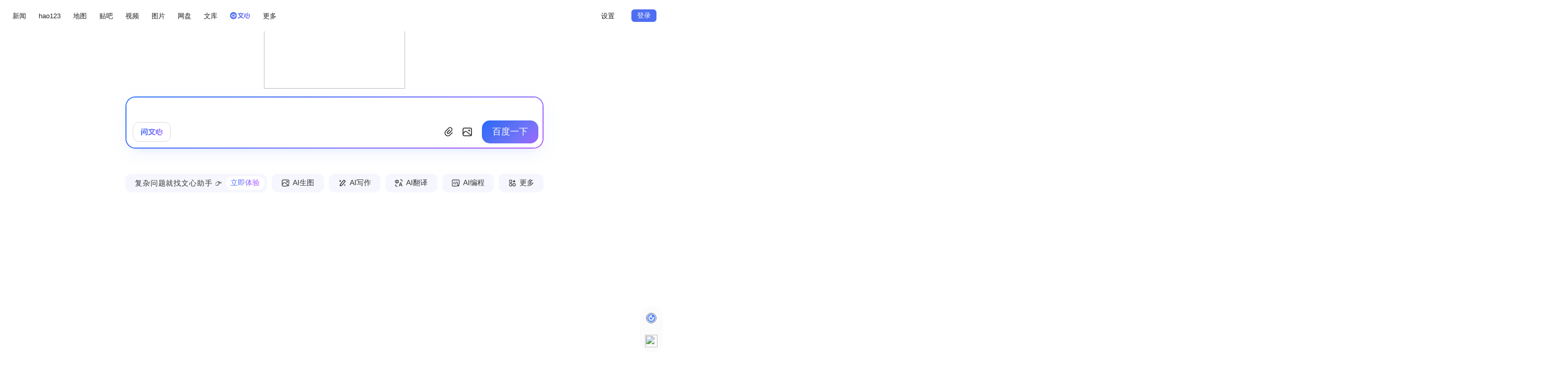

--- FILE ---
content_type: text/html; charset=utf-8
request_url: https://www.baidu.com/
body_size: 162575
content:
<!DOCTYPE html><!--STATUS OK--><html><head><meta http-equiv="Content-Type" content="text/html;charset=utf-8"><meta http-equiv="X-UA-Compatible" content="IE=edge,chrome=1"><meta content="origin-when-cross-origin" name="referrer"><meta name="theme-color" content="#ffffff"><meta name="description" content="全球领先的中文搜索引擎、致力于让网民更便捷地获取信息，找到所求。百度超过千亿的中文网页数据库，可以瞬间找到相关的搜索结果。"><link rel="shortcut icon" href="https://www.baidu.com/favicon.ico" type="image/x-icon" /><link rel="search" type="application/opensearchdescription+xml" href="/content-search.xml" title="百度搜索" /><link rel="stylesheet" data-for="result" href="https://pss.bdstatic.com/r/www/static/font/cosmic/pc/cos-icon_20cec29.css"/><link rel="icon" sizes="any" mask href="https://www.baidu.com/favicon.ico"><link rel="dns-prefetch" href="//dss0.bdstatic.com"/><link rel="dns-prefetch" href="//dss1.bdstatic.com"/><link rel="dns-prefetch" href="//ss1.bdstatic.com"/><link rel="dns-prefetch" href="//sp0.baidu.com"/><link rel="dns-prefetch" href="//sp1.baidu.com"/><link rel="dns-prefetch" href="//sp2.baidu.com"/><link rel="dns-prefetch" href="//pss.bdstatic.com"/><link rel="apple-touch-icon-precomposed" href="https://psstatic.cdn.bcebos.com/video/wiseindex/aa6eef91f8b5b1a33b454c401_1660835115000.png"><title>百度一下，你就知道</title><style index="newi" type="text/css">#form .bdsug{top:39px}.bdsug{display:none;position:absolute;width:535px;background:#fff;border:1px solid #ccc!important;_overflow:hidden;box-shadow:1px 1px 3px #ededed;-webkit-box-shadow:1px 1px 3px #ededed;-moz-box-shadow:1px 1px 3px #ededed;-o-box-shadow:1px 1px 3px #ededed}.bdsug li{width:519px;color:#000;font:14px arial;line-height:25px;padding:0 8px;position:relative;cursor:default}.bdsug li.bdsug-s{background:#f0f0f0}.bdsug-store span,.bdsug-store b{color:#7A77C8}.bdsug-store-del{font-size:12px;color:#666;text-decoration:underline;position:absolute;right:8px;top:0;cursor:pointer;display:none}.bdsug-s .bdsug-store-del{display:inline-block}.bdsug-ala{display:inline-block;border-bottom:1px solid #e6e6e6}.bdsug-ala h3{line-height:14px;background:url(//www.baidu.com/img/sug_bd.png?v=09816787.png) no-repeat left center;margin:6px 0 4px;font-size:12px;font-weight:400;color:#7B7B7B;padding-left:20px}.bdsug-ala p{font-size:14px;font-weight:700;padding-left:20px}#m .bdsug .bdsug-direct p{color:#00c;font-weight:700;line-height:34px;padding:0 8px;margin-top:0;cursor:pointer;white-space:nowrap;overflow:hidden}#m .bdsug .bdsug-direct p img{width:16px;height:16px;margin:7px 6px 9px 0;vertical-align:middle}#m .bdsug .bdsug-direct p span{margin-left:8px}#form .bdsug .bdsug-direct{width:auto;padding:0;border-bottom:1px solid #f1f1f1}#form .bdsug .bdsug-direct p i{font-size:12px;line-height:100%;font-style:normal;font-weight:400;color:#fff;background-color:#2b99ff;display:inline;text-align:center;padding:1px 5px;*padding:2px 5px 0;margin-left:8px;overflow:hidden}.bdsug .bdsug-pcDirect{color:#000;font-size:14px;line-height:30px;height:30px;background-color:#f8f8f8}.bdsug .bdsug-pc-direct-tip{position:absolute;right:15px;top:8px;width:55px;height:15px;display:block;background:url(https://pss.bdstatic.com/r/www/cache/static/protocol/https/global/img/pc_direct_42d6311.png) no-repeat 0 0}.bdsug li.bdsug-pcDirect-s{background-color:#f0f0f0}.bdsug .bdsug-pcDirect-is{color:#000;font-size:14px;line-height:22px;background-color:#f5f5f5}.bdsug .bdsug-pc-direct-tip-is{position:absolute;right:15px;top:3px;width:55px;height:15px;display:block;background:url(https://pss.bdstatic.com/r/www/cache/static/protocol/https/global/img/pc_direct_42d6311.png) no-repeat 0 0}.bdsug li.bdsug-pcDirect-is-s{background-color:#f0f0f0}.bdsug .bdsug-pcDirect-s .bdsug-pc-direct-tip,.bdsug .bdsug-pcDirect-is-s .bdsug-pc-direct-tip-is{background-position:0 -15px}.bdsug .bdsug-newicon{color:#929292;opacity:.7;font-size:12px;display:inline-block;line-height:22px;letter-spacing:2px}.bdsug .bdsug-s .bdsug-newicon{opacity:1}.bdsug .bdsug-newicon i{letter-spacing:0;font-style:normal}.bdsug .bdsug-feedback-wrap{display:none}.toggle-underline{text-decoration:none}.toggle-underline:hover{text-decoration:underline}.bdpfmenu,.usermenu{border:1px solid #d1d1d1;position:absolute;width:105px;top:36px;z-index:302;box-shadow:1px 1px 5px #d1d1d1;-webkit-box-shadow:1px 1px 5px #d1d1d1;-moz-box-shadow:1px 1px 5px #d1d1d1;-o-box-shadow:1px 1px 5px #d1d1d1}.bdpfmenu{font-size:12px;background-color:#fff}.bdpfmenu a,.usermenu a{display:block;text-align:left;margin:0!important;padding:0 9px;line-height:26px;text-decoration:none}.briiconsbg{background-repeat:no-repeat;background-size:300px 18px;background-image:url(https://pss.bdstatic.com/r/www/cache/static/protocol/https/home/img/icons_0c37e9b.png);background-image:url(https://pss.bdstatic.com/r/www/cache/static/protocol/https/home/img/icons_809ae65.gif)\9}.bdpfmenu a:link,.bdpfmenu a:visited,#u .usermenu a:link,#u .usermenu a:visited{background:#fff;color:#333}.bdpfmenu a:hover,.bdpfmenu a:active,#u .usermenu a:hover,#u .usermenu a:active{background:#38f;text-decoration:none;color:#fff}.bdpfmenu{width:70px}#wrapper .bdnuarrow{width:0;height:0;font-size:0;line-height:0;display:block;position:absolute;top:-10px;left:50%;margin-left:-5px}#wrapper .bdnuarrow em,#wrapper .bdnuarrow i{width:0;height:0;font-size:0;line-height:0;display:block;position:absolute;border:5px solid transparent;border-style:dashed dashed solid}#wrapper .bdnuarrow em{border-bottom-color:#d8d8d8;top:-1px}#wrapper .bdnuarrow i{border-bottom-color:#fff;top:0}#gxszHead .prefpanelclose{cursor:pointer;width:16px;height:16px;float:right;margin-top:7px;background-position:-248px 0}#gxszHead .prefpanelclose:hover{background-position:-264px 0}.s_ipt::-webkit-input-placeholder{padding-left:3px;color:#aaa;font-size:13px}.s_ipt::-moz-placeholder{padding-left:3px;color:#aaa;font-size:13px}.s_ipt:-ms-input-placeholder{padding-left:3px;color:#aaa;font-size:13px}.s_ipt::placeholder{padding-left:3px;color:#aaa;font-size:13px}.kw-placeholder{position:absolute;top:0;left:0;color:#aaa;font-size:13px;height:40px;line-height:40px;padding-left:10px;max-width:360px;z-index:99;pointer-events:none}.kw-placeholder.kw-placehlder-high{height:40px;line-height:40px}.kw-placeholder.placeholders-hidden{visibility:hidden}#head_wrapper #form .bdsug-new{width:544px;top:35px;border-radius:0 0 10px 10px;border:2px solid #4E6EF2!important;border-top:0!important;box-shadow:none;font-family:Arial,sans-serif;z-index:1}#main-wrapper .bdsug-new{border-radius:12px;position:relative;padding:10px;box-sizing:border-box;border:1px solid #dbdce0!important;box-shadow:0 2px 12px 0 rgba(51,91,255,.08);font-family:Arial,sans-serif;z-index:1;opacity:0;transform:translateY(-9px);transition:transform 160ms ease,opacity 160ms ease}.new_input_superman #main-wrapper .bdsug-new{width:100%}#main-wrapper .bdsug-new .bdsug-feedback-wrap{margin-top:0;height:unset;line-height:16px;margin-bottom:4px;margin-top:8px}#main-wrapper .bdsug-new .bdsug-feedback-wrap span{color:#626675;font-size:14px;margin-right:6px}#main-wrapper .bdsug-new .bdsug-feedback-wrap span:hover{color:#335BFF}#main-wrapper .bdsug-new ul{margin:unset;padding:unset;border-top:unset;background:unset}#main-wrapper .bdsug-new ul li{line-height:34px;font-size:16px;margin-left:0;margin-right:0;padding-left:5px;padding-right:0;width:100%;border-radius:9px;box-sizing:border-box;color:#9195A3}#main-wrapper .bdsug-new ul li .bdsug-store-del{font-size:14px;color:#626675;text-decoration:none;font-weight:400}#main-wrapper .bdsug-new ul li .bdsug-store-del:hover{color:#335BFF}#main-wrapper .bdsug-new ul span{color:#333}#main-wrapper .bdsug-new ul li b{font-weight:400;color:#333;margin-left:3px}#main-wrapper .bdsug-new ul li b.total-b{margin-left:0}#main-wrapper .bdsug-new ul li:hover{cursor:pointer;font-weight:500}#main-wrapper .bdsug-new ul li:hover b,#main-wrapper .bdsug-new ul li:hover span:not(.sug-tag-text){color:#335BFF;font-weight:500}#main-wrapper .bdsug-new ul .bdsug-s,#main-wrapper .bdsug-new ul .bdsug-s b,#main-wrapper .bdsug-new ul .bdsug-s span:not(.sug-tag-text){color:#335BFF;background-color:#F5F6F9!important;font-weight:500}#main-wrapper .bdsug-new .bdsug-feedback-tool-zone{line-height:16px!important;height:unset!important;padding-bottom:4px!important;margin-top:9px!important}#main-wrapper .bdsug-new .bdsug-feedback-tool-zone span{margin-right:15px!important;color:#626675!important}#main-wrapper .bdsug-new .bdsug-feedback-tool-zone a{color:#626675!important}#main-wrapper .bdsug-new .bdsug-feedback-tool-zone span:hover,#main-wrapper .bdsug-new .bdsug-feedback-tool-zone a:hover{color:#335BFF!important}#main-wrapper .bdsug-new .bdsug-feedback-tool-zone>:last-child{margin-right:6px!important}#main-wrapper .bdsug-new ul li .direct-sug-wrap .right-btn{margin-top:7px}#main-wrapper .bdsug-new.enter{opacity:1;transform:translateY(9px)}#main-wrapper .bdsug-new.exit{opacity:0;transform:translateY(9px)}#head_wrapper.sam_head_wrapper2 #form .bdsug-new{width:545px;z-index:1;border:1px solid #4E6EF2!important;border-top:0!important}#head_wrapper #form .bdsug-new ul{margin:7px 14px 0;padding:8px 0 7px;background:0 0;border-top:2px solid #f5f5f6}#head_wrapper #form .bdsug-new ul li{position:relative;width:auto;padding-left:14px;margin-left:-14px;margin-right:-14px;color:#626675;line-height:28px;background:0 0;font-family:Arial,sans-serif}#head_wrapper #form .bdsug-new ul li .sug-search-icon,#head_wrapper #form .bdsug-new ul li .sug-history-icon{margin-right:4px;color:#222}#head_wrapper #form .bdsug-new ul li.bdsug-ai-upgrade{color:rgba(51,51,51,.6)}#head_wrapper #form .bdsug-new ul li.bdsug-color-red{color:#EE0333}#head_wrapper #form .bdsug-new ul li.bdsug-ai-upgrade b,#head_wrapper #form .bdsug-new ul li.bdsug-ai-upgrade span,#head_wrapper #form .bdsug-new ul li.bdsug-ai-upgrade span.name{color:#1E1F24}#head_wrapper #form .bdsug-new ul li span{color:#626675}#head_wrapper #form .bdsug-new ul li b{font-weight:400;color:#222}#head_wrapper #form .bdsug-new .bdsug-store-del{font-size:13px;text-decoration:none;color:#9195A3;right:16px}#head_wrapper #form .bdsug-new .bdsug-store-del:hover{color:#315EFB;cursor:pointer}#head_wrapper #form .bdsug-new ul li:hover,#head_wrapper #form .bdsug-new ul li:hover span,#head_wrapper #form .bdsug-new ul li:hover b{cursor:pointer}.wrapper_new #form .bdsug-new .bdsug-s{background-color:#F5F5F6!important}.wrapper_new #form .sam_search .bdsug-new .bdsug-s{background-color:#F1F3FD!important}#head_wrapper #form .sam_search .bdsug-new .bdsug-s{background-color:#F1F3FD!important}#head .s-down #form .bdsug-new{top:32px}.s-skin-hasbg #head_wrapper #form .bdsug-new{border-color:#4569ff!important;border-top:0!important}.s-skin-hasbg #head_wrapper.s-down #form .bdsug-new{border-color:#4e6ef2!important;border-top:0!important}.s-skin-hasbg #head_wrapper.s-down #form.sam_search .bdsug-new{border-color:rgba(0,0,0,.05)!important;border-top:1px solid rgba(0,0,0,.05)!important;top:54px!important}#head_wrapper #form .bdsug-new .bdsug-s,#head_wrapper #form .bdsug-new .bdsug-s span,#head_wrapper #form .bdsug-new .bdsug-s b{color:#315EFB}#head_wrapper #form .bdsug-new>div span:hover,#head_wrapper #form .bdsug-new>div a:hover{color:#315EFB!important}#head_wrapper #form #kw.new-ipt-focus{border-color:#4e6ef2}#head_wrapper #form .bdsug-new ul li,.new_input_superman #main-wrapper .bdsug-new ul li{}#head_wrapper #form .bdsug-new ul li .sug-hot-orange,.new_input_superman #main-wrapper .bdsug-new ul li .sug-hot-orange,#head_wrapper #form .bdsug-new ul li .sug-hot-grey,.new_input_superman #main-wrapper .bdsug-new ul li .sug-hot-grey,#head_wrapper #form .bdsug-new ul li .sug-hot-blue,.new_input_superman #main-wrapper .bdsug-new ul li .sug-hot-blue{display:inline-block;width:12px;height:12px;font-size:12px;line-height:12px;padding:2px;text-align:center;font-weight:500;margin-left:6px;vertical-align:text-bottom}#head_wrapper #form .bdsug-new ul li .sug-hot-orange,.new_input_superman #main-wrapper .bdsug-new ul li .sug-hot-orange{display:inline-block;color:#fff;background:#F60;border-radius:4px}#head_wrapper #form .bdsug-new ul li .sug-new-tag,.new_input_superman #main-wrapper .bdsug-new ul li .sug-new-tag{text-align:center;margin-left:6px;box-sizing:border-box;font-size:12px;line-height:14px;padding:1px 4px;font-weight:500}#head_wrapper #form .bdsug-new ul li .sug-new-tag-grey,.new_input_superman #main-wrapper .bdsug-new ul li .sug-new-tag-grey{color:#858585;border:1px solid rgba(133,133,133,.5);border-radius:4px}#head_wrapper #form .bdsug-new ul li .sug-new-tag-blue,.new_input_superman #main-wrapper .bdsug-new ul li .sug-new-tag-blue{color:#36F;border:1px solid rgba(51,102,255,.4);border-radius:4px}#head_wrapper #form .bdsug-new ul li .sug-new-tag-orange,.new_input_superman #main-wrapper .bdsug-new ul li .sug-new-tag-orange{color:#F33;border:1px solid rgba(255,51,51,.4);border-radius:4px}#head_wrapper #form .bdsug-new ul li .sug-tag-text,.new_input_superman #main-wrapper .bdsug-new ul li .sug-tag-text{position:sticky;right:-4px;margin-top:-2.5px;display:inline-block;box-sizing:border-box;margin-left:6px;padding:1px;font-size:12px;line-height:12px;font-weight:500;text-align:center;border-radius:4px;vertical-align:middle;border-width:1px;border-style:solid}#head_wrapper #form .bdsug-new ul li .sug-tag-img,.new_input_superman #main-wrapper .bdsug-new ul li .sug-tag-img{height:18px;max-width:80px;vertical-align:middle;margin-left:6px}.search-sug-icon{margin-right:6px;background-image:url(https://psstatic.cdn.bcebos.com/aife/superman/search_1756192482000.svg);background-repeat:no-repeat;background-position:center;background-size:14px 14px}.search-sug-icon::before{content:'度';background-image:url(https://psstatic.cdn.bcebos.com/aife/superman/search-hover_1756192477000.svg);visibility:hidden;opacity:0}.bdsug-s .search-sug-icon{background-image:url(https://psstatic.cdn.bcebos.com/aife/superman/search-hover_1756192477000.svg)}.search-sug-icon.ai_guide{background-image:url(https://psstatic.cdn.bcebos.com/aife/superman/ai_1756192472000.svg)}.search-sug-icon.ai_guide::before{background-image:url(https://psstatic.cdn.bcebos.com/aife/superman/ai-icon-hover_1756192461000.svg)}.bdsug-s .search-sug-icon.ai_guide{background-image:url(https://psstatic.cdn.bcebos.com/aife/superman/ai-icon-hover_1756192461000.svg)}#head_wrapper #form .bdsug-new .bdsug-ai-upgrade.bdsug-s,#head_wrapper #form .bdsug-new .bdsug-ai-upgrade.bdsug-s span,#head_wrapper #form .bdsug-new .bdsug-ai-upgrade.bdsug-s b{color:#4E6EF2}#head_wrapper #form .bdsug-new .bdsug-ai-upgrade.bdsug-s{background-color:rgba(78,110,242,.06)!important}#head_wrapper .bdsug-new ul li .direct-sug-wrap{display:block;height:40px;padding:7px 0;color:#222}#head_wrapper .bdsug-new ul li .direct-sug-wrap:visited{color:#222}#head_wrapper .bdsug-new ul li .direct-sug-wrap .left-img-wrap{position:relative}#head_wrapper .bdsug-new ul li .direct-sug-wrap .left-img-wrap::before{content:"";width:38px;height:38px;position:absolute;top:0;right:0;left:0;bottom:0;border:1px solid rgba(0,0,0,.06);border-radius:9px}#head_wrapper .bdsug-new ul li .direct-sug-wrap .left-img{box-sizing:border-box;float:left;width:40px;height:40px;border:1px solid rgba(0,0,0,.06);border-radius:9px;margin-right:6px}#head_wrapper .bdsug-new ul li .direct-sug-wrap .content{float:left}#head_wrapper .bdsug-new ul li .direct-sug-wrap .header{margin-bottom:6px;line-height:18px;height:18px;vertical-align:middle}#head_wrapper .bdsug-new ul li .direct-sug-wrap .name{float:left;font-size:16px;color:#222;font-weight:500}#head_wrapper .bdsug-new ul li .direct-sug-wrap .tag-img{width:18px;margin-left:4px}#head_wrapper .bdsug-new ul li .direct-sug-wrap .more{line-height:14px;width:240px}#head_wrapper .bdsug-new ul li .direct-sug-wrap .brief,#head_wrapper .bdsug-new ul li .direct-sug-wrap .info{font-size:14px;color:#222;font-weight:400}#head_wrapper .bdsug-new ul li .direct-sug-wrap .brief{margin-right:6px}#head_wrapper .bdsug-new ul li .direct-sug-wrap .right-btn{float:right;margin-top:5px;margin-right:6px;width:60px;height:24px;text-align:center;font-size:14px;color:#36F;line-height:24px;background-image:linear-gradient(111deg,#e8f7ff 0,#edf0ff 100%);border-radius:12px}#head_wrapper .bdsug-new ul li .direct-sug-wrap .right-btn:hover{background:#315efb;color:#fff}#head_wrapper #form .bdsug-new ul li:hover .direct-sug-wrap .name{color:#315EFB}#head_wrapper #form .bdsug-new ul li:hover .direct-sug-wrap .brief{color:#222}#head_wrapper.s-down #form .sam-bdsug.bdsug-new{top:52px}#head_wrapper #form .sam-bdsug.bdsug-new{width:100%;box-shadow:0 4px 4px 0 rgba(0,0,0,.1);border:1px solid rgba(0,0,0,.05)!important;border-radius:12px;top:56px}#head_wrapper #form .sam-bdsug.bdsug-new ul{border:0;padding:0 0 7px}#head_wrapper #form .sam-bdsug.bdsug-new ul li{line-height:32px}#head_wrapper #form .sam-bdsug.bdsug-new ul .bdsug-s{background-color:#F1F3FD!important}#head_wrapper #form .sam-bdsug.bdsug-new .bdsug-store-del{right:15px}.sam_search .sam_search_rec,.sam_search .sam_search_soutu{z-index:1;display:none;position:absolute;top:50%;margin-top:-12px;font-size:24px;color:#4E6EF2;height:24px;line-height:24px;width:24px;cursor:pointer;-webkit-transform:translate3d(0,0,0);transform:translate3d(0,0,0);transition:transform .3s ease}.sam_search .sam_search_rec{right:54px}.sam_search .sam_search_soutu{right:14px}.sam_search .sam_search_rec:hover,.sam_search .sam_search_soutu:hover{color:#1D4FFF!important;transform:scale(1.08,1.08)}.sam_search .sam_search_rec_hover,.sam_search .sam_search_soutu_hover{background:#626675;border-radius:8px;height:32px;width:76px;text-align:center;line-height:32px;font-size:13px;color:#FFF;position:absolute;z-index:2;top:50px}.sam_search .sam_search_rec_hover:before,.sam_search .sam_search_soutu_hover:before{content:'';border:4px solid transparent;border-bottom:4px solid #626675;position:absolute;left:50%;top:-8px;margin-left:-4px}.sam_search .sam_search_rec_hover{right:29px}.sam_search .sam_search_soutu_hover{display:none;right:-12px}</style><style type="text/css" index="superbase">blockquote,body,button,dd,dl,dt,fieldset,form,h1,h2,h3,h4,h5,h6,hr,input,legend,li,ol,p,pre,td,textarea,th,ul{margin:0;padding:0}
html{color:#000;overflow-y:scroll;overflow:-moz-scrollbars}
body,button,input,select,textarea{font-size:12px;font-family:Arial,sans-serif}
h1,h2,h3,h4,h5,h6{font-size:100%}
em{font-style:normal}
small{font-size:12px}
ol,ul{list-style:none}
a{text-decoration:none}
a:hover{text-decoration:underline}
legend{color:#000}
fieldset,img{border:0}
button,input,select,textarea{font-size:100%}
table{border-collapse:collapse;border-spacing:0}
img{-ms-interpolation-mode:bicubic}
textarea{resize:vertical}
.left{float:left}
.right{float:right}
.overflow{overflow:hidden}
.hide{display:none}
.block{display:block}
.inline{display:inline}
.error{color:red;font-size:12px}
button,label{cursor:pointer}
.clearfix:after{content:'\20';display:block;height:0;clear:both}
.clearfix{zoom:1}
.clear{clear:both;height:0;line-height:0;font-size:0;visibility:hidden;overflow:hidden}
.wordwrap{word-break:break-all;word-wrap:break-word}
.s-yahei{font-family:arial,'Microsoft Yahei','微软雅黑'}
pre.wordwrap{white-space:pre-wrap}
body{text-align:center;background:#fff;width:100%}
body,form{position:relative;z-index:0}
td{text-align:left}
img{border:0}
#s_wrap{position:relative;z-index:0;min-width:1000px}
#wrapper{height:100%}
#head .s-ps-islite{_padding-bottom:370px}
#head_wrapper.s-ps-islite:not(.search-box-new-head-wrapper){padding-bottom:370px}
#head_wrapper.s-ps-islite.search-box-new-head-wrapper{margin-top:100px}
.new_input_superman .s-upgrade-down .s_form_login.s_form{min-width:1250px;transform:translateX(-132px)}
.new_input_superman .s-upgrade-down .s_form_login.s_form .s_form_wrapper{display:flex;margin:0 auto}
.new_input_superman .s-upgrade-down .s_form_login.s_form .s_form_wrapper #result_logo{margin-top:2px;margin-right:16px}
.new_input_superman .s-upgrade-down .s_form_login.s_form .s_form_wrapper #main-wrapper{animation:moveMargin 160ms ease forwards}
@keyframes moveMargin{
from{transform:translateX(120px)}
to{transform:translateX(0)}
}
#head_wrapper.s-ps-islite #s_lm_wrap{bottom:298px;background:0 0!important;filter:none!important}
#head_wrapper.s-ps-islite .s_form{position:relative}
#head_wrapper.s-ps-islite .fm{position:absolute;bottom:0}
#head_wrapper.s-ps-islite:not(.search-box-new-head-wrapper) .s-p-top{position:absolute;bottom:40px;width:100%;height:181px}
#head_wrapper.s-ps-islite:not(.search-box-new-head-wrapper) #s_lg_img,#head_wrapper.s-ps-islite:not(.search-box-new-head-wrapper) #s_lg_img_aging,#head_wrapper.s-ps-islite:not(.search-box-new-head-wrapper) #s_lg_img_new{position:static;margin:33px auto 0 auto}
.s_lm_hide{display:none!important}
#head_wrapper.s-down #s_lm_wrap{display:none}
.s-lite-version #m{padding-top:125px}
#s_lg_img,#s_lg_img_aging,#s_lg_img_new{position:absolute;bottom:10px;left:50%;margin-left:-135px}
#form{z-index:1}
.smart_input_superman .virtual-form{display:none}
#s_lm_wrap{position:absolute;margin-left:-447px;bottom:0;left:50%;z-index:0;height:30px;width:895px;line-height:30px;text-align:center}
.s-skin-hasbg #s_lm_wrap{background:0 0;background-image:-webkit-gradient(linear,left top,left bottom,from(rgba(0,0,0,.3)),to(rgba(0,0,0,.3)));background-image:-moz-linear-gradient(rgba(0,0,0,.3) 0,rgba(0,0,0,.3) 100%);background-image:-ms-linear-gradient(rgba(0,0,0,.3) 0,rgba(0,0,0,.3) 100%);background-image:-o-linear-gradient(rgba(0,0,0,.3) 0,rgba(0,0,0,.3) 100%);background-image:linear-gradient(rgba(0,0,0,.3) 0,rgba(0,0,0,.3) 100%);filter:progid:DXImageTransform.Microsoft.gradient(startColorstr=#66000000, endColorstr=#66000000)}
#s_lm_wrap.s-down{display:none}
#lm{color:#666;height:15px;line-height:16px;padding:7px 0}
#lm a{text-decoration:underline;color:#666}
#nv{margin:0 0 5px;_margin-bottom:4px;padding:2px 0 0;text-align:left;text-indent:50px}
#nv a,#nv b{margin-left:19px}
#lk,#nv a,#nv b,.btn{font-size:14px}
.s-down .s_form{padding-left:0;margin-top:0;min-height:0}
.s_form .tools{position:absolute;right:-55px}
.s_form_wrapper{height:100%}
#head_wrapper.s-down #mCon span{color:#000}
#lk{margin:33px 0}
#lk span{font:14px "\5b8b\4f53"}
#lh{margin:16px 0 5px;word-spacing:3px}
#mCon{height:15px;line-height:15px;width:28px;padding:10px 8px 0 0;cursor:pointer;background:url('https://pss.bdstatic.com/static/superman/img/spis7-d578e7ff4b.png') no-repeat -684px -605px}
#mCon span{color:#333;cursor:default;display:block}
#mCon .hw{text-decoration:underline;cursor:pointer}
#mMenu{width:56px;border:1px solid #9b9b9b;list-style:none;position:absolute;right:-9px;top:30px;display:none;background:#fff;box-shadow:1px 1px 2px #ccc;-moz-box-shadow:1px 1px 2px #ccc;-webkit-box-shadow:1px 1px 2px #ccc;filter:progid:DXImageTransform.Microsoft.Shadow(Strength=2, Direction=135, Color="#cccccc")\9}
#mMenu a,#mMenu a:visited{color:#00c;width:100%;height:100%;display:block;line-height:22px;text-indent:6px;text-decoration:none;filter:none\9}
#mMenu a:hover{background:#ebebeb}
#mMenu .ln{height:1px;background:#ebebeb;overflow:hidden;font-size:1px;line-height:1px;margin-top:-1px}
#cp,#cp a{color:#77c}
#tb_mr{color:#00c;cursor:pointer;position:relative;z-index:200}
#tb_mr b{font-weight:400}
#nv a,#tb_mr b{text-decoration:underline}
#nv a{color:#00c}
#hwr_div,#loading{z-index:3000}
.bd_bear_home{display:none}
#mHolder{display:none}
#mHolder .c-icon{right:0;top:0;position:absolute;float:right;width:15px;height:15px}
.main{display:none}
#s_feed{display:none}
.s-ps-sug{border:1px solid #ccc!important;box-shadow:1px 1px 3px #ededed;-webkit-box-shadow:1px 1px 3px #ededed;-moz-box-shadow:1px 1px 3px #ededed;-o-box-shadow:1px 1px 3px #ededed;position:absolute;top:32px;left:0}
.s-ps-sug table{width:100%;background:#fff;cursor:default}
.s-ps-sug td{color:#000;font:14px arial;height:25px;line-height:25px;padding:0 8px}
.s-ps-sug td b{color:#000}
.s-ps-sug .mo{background:#ebebeb;cursor:pointer}
.s-ps-sug .ml{background:#fff}
.s-ps-sug td.sug_storage{color:#7a77c8}
.s-ps-sug td.sug_storage b{color:#7a77c8}
.s-ps-sug .sug_del{font-size:12px;color:#666;text-decoration:underline;float:right;cursor:pointer;display:none}
.s-ps-sug .sug_del{font-size:12px;color:#666;text-decoration:underline;float:right;cursor:pointer;display:none}
.s-ps-sug .mo .sug_del{display:block}
.s-ps-sug .sug_ala{border-bottom:1px solid #e6e6e6}
.s-ps-sug td h3{line-height:14px;margin:6px 0 4px 0;font-size:12px;font-weight:400;color:#7b7b7b;padding-left:20px;background:url(img/sug_bd.png) no-repeat left center}
.s-ps-sug td p{font-size:14px;font-weight:700;padding-left:20px}
.s-ps-sug td p span{font-size:12px;font-weight:400;color:#7b7b7b}
#s_user_center{font-weight:400;background-position:right -223px\9}
#s_user_center_menu{right:131px}
.s-ps-islite #nv{padding-top:22px;line-height:16px;height:16px;margin-bottom:13px}
#form .bdsug .bdsug-direct{width:auto;padding:0;border-bottom:1px solid #f1f1f1}
#head_wrapper .bdsug .bdsug-direct p{color:#00c;font-weight:700;line-height:34px;padding:0 8px;margin-top:0;cursor:pointer;white-space:nowrap;overflow:hidden}
#head_wrapper .bdsug .bdsug-direct p img{width:16px;height:16px;margin:7px 6px 9px 0;vertical-align:middle}
#head_wrapper .bdsug .bdsug-direct p span{margin-left:8px}
#head_wrapper .bdsug .bdsug-direct p i{font-size:12px;line-height:100%;font-style:normal;font-weight:400;color:#fff;background-color:#2b99ff;display:inline;text-align:center;padding:1px 5px;*padding:2px 5px 0 5px;margin-left:8px;overflow:hidden}
#result_logo,#s_tab,#u,#wrapper_wrapper{display:none}
#prefpanel{background:#fafafa;display:none;opacity:0;position:fixed;_position:absolute;top:-359px;z-index:500;width:100%;min-width:960px;border-bottom:1px solid #ebebeb;*left:0!important;text-align:left}
#prefpanel form{_width:850px}
@font-face{font-family:cIconfont;src:url('https://pss.bdstatic.com/static/superman/font/iconfont-cdfecb8456.eot');src:url('https://pss.bdstatic.com/static/superman/font/iconfont-cdfecb8456.eot?#iefix') format('embedded-opentype'),url('https://pss.bdstatic.com/static/superman/font/iconfont-fa013548a9.woff2') format('woff2'),url('https://pss.bdstatic.com/static/superman/font/iconfont-840387fb42.woff') format('woff'),url('https://pss.bdstatic.com/static/superman/font/iconfont-4530e108b6.ttf') format('truetype'),url('https://pss.bdstatic.com/static/superman/font/iconfont-74fcdd51ab.svg#iconfont') format('svg')}
.ai-wrapper{width:560px;margin-bottom:40px}
.header-ai-main{display:block;position:relative;margin:0 auto;border-radius:16px;box-sizing:content-box;background:#fff;padding:14px 32px 40px}
.s-news-no-logged-rank-wrapper{top:40px;margin-top:-4px}
.s-news-logged-rank-wrapper{top:26px;z-index:9;margin-top:-4px}
.s-news-logged-rank-wrapper .hot-news-wrapper .s-news-rank-content .title-content .title-content-mark{top:-2px}
.s-news-rank-wrapper{position:absolute;right:0}
.c-gap-top-small{margin-top:3px}
.c-gap-top{margin-top:7px}
.c-gap-top-large{margin-top:11px}
.c-gap-top-mini{margin-top:2px}
.c-gap-top-xsmall{margin-top:4px}
.c-gap-top-middle{margin-top:10px}
.c-gap-bottom-small{margin-bottom:3px}
.c-gap-bottom{margin-bottom:7px}
.c-gap-bottom-large{margin-bottom:11px}
.c-gap-bottom-mini{margin-bottom:2px}
.c-gap-bottom-xsmall{margin-bottom:4px}
.c-gap-bottom-middle{margin-bottom:10px}
.c-gap-left{margin-left:12px}
.c-gap-left-small{margin-left:8px}
.c-gap-left-xsmall{margin-left:4px}
.c-gap-left-mini{margin-left:2px}
.c-gap-left-large{margin-left:16px}
.c-gap-left-middle{margin-left:10px}
.c-gap-right{margin-right:12px}
.c-gap-right-small{margin-right:8px}
.c-gap-right-xsmall{margin-right:4px}
.c-gap-right-mini{margin-right:2px}
.c-gap-right-large{margin-right:16px}
.c-gap-right-middle{margin-right:10px}
.c-gap-icon-right-small{margin-right:5px}
.c-gap-icon-right{margin-right:10px}
.c-gap-icon-left-small{margin-left:5px}
.c-gap-icon-left{margin-left:10px}
.c-row{*zoom:1}
.c-row:after{display:block;height:0;content:"";clear:both;visibility:hidden}
.c-span1{width:32px}
.c-span2{width:80px}
.c-span3{width:128px}
.c-span4{width:176px}
.c-span5{width:224px}
.c-span6{width:272px}
.c-span7{width:320px}
.c-span8{width:368px}
.c-span9{width:416px}
.c-span10{width:464px}
.c-span11{width:512px}
.c-span12{width:560px}
.c-span10,.c-span11,.c-span12,.c-span2,.c-span3,.c-span4,.c-span5,.c-span6,.c-span7,.c-span8,.c-span9{float:left;_display:inline;margin-right:16px;list-style:none}
.c-span-last{margin-right:0}
.c-span-last-s{margin-right:0}
.c-feed-box .c-span1{width:43px}
.c-feed-box .c-span2{width:90px}
.c-feed-box .c-span3{width:137px}
.c-feed-box .c-span4{width:184px}
.c-feed-box .c-span5{width:231px}
.c-feed-box .c-span6{width:278px}
.c-feed-box .c-span7{width:325px}
.c-feed-box .c-span8{width:372px}
.c-feed-box .c-span9{width:419px}
.c-feed-box .c-span10{width:466px}
.c-feed-box .c-span11{width:513px}
.c-feed-box .c-span12{width:560px}
.c-feed-box .c-span10,.c-feed-box .c-span11,.c-feed-box .c-span12,.c-feed-box .c-span2,.c-feed-box .c-span3,.c-feed-box .c-span4,.c-feed-box .c-span5,.c-feed-box .c-span6,.c-feed-box .c-span7,.c-feed-box .c-span8,.c-feed-box .c-span9{margin-right:4px}
.c-feed-box .c-span-last{margin-right:0}
.c-index{display:inline-block;width:14px;padding:1px 0;line-height:100%;text-align:center;color:#fff;background-color:#8eb9f5;font-size:12px}
.c-index-hot,.c-index-hot1{background-color:#f54545}
.c-index-hot2{background-color:#ff8547}
.c-index-hot3{background-color:#ffac38}
.c-index-single{display:inline-block;background:0 0;color:#9195a3;width:18px;font-size:15px;letter-spacing:-1px}
.c-index-single-hot,.c-index-single-hot1{color:#fe2d46}
.c-index-single-hot2{color:#f60}
.c-index-single-hot3{color:#faa90e}
.c-index-single-hot-new.c-index-single-hot1{color:#fe2d46}
.c-index-single-hot-new.c-index-single-hot2{color:#f60}
.c-index-single-hot-new.c-index-single-hot3{color:#faa90e}
.c-font-sigma{font:36px/60px Arial,sans-serif}
.c-font-large{font:20px/30px Arial,sans-serif}
.c-font-big{font:20px/30px Arial,sans-serif}
.c-font-special{font:16px/26px Arial,sans-serif}
.c-font-medium{font:14px/24px Arial,sans-serif}
.c-font-middle{font:14px/24px Arial,sans-serif}
.c-font-normal{font:13px/23px Arial,sans-serif}
.c-font-small{font:12px/20px Arial,sans-serif}
.c-font-family{font-family:Arial,sans-serif}
.c-color-t{color:#222}
.c-color-text{color:#333}
.c-color-gray{color:#626675}
.c-color-gray2{color:#9195a3}
.c-color-visited{color:#626675}
.c-color-orange{color:#fa4901}
.c-color-green{color:#0ebe90}
.c-color-ad{color:#77a9f9}
.c-color-red{color:#f63051}
.c-color-red:visited{color:#f63051}
.c-color-warn{color:#ff7900}
.c-color-warn:visited{color:#ff7900}
.c-color-link{color:#3951b3}
.c-btn,.c-btn:visited{color:#333!important}
.c-btn{display:inline-block;overflow:hidden;font-family:inherit;font-weight:400;text-align:center;vertical-align:middle;outline:0;border:0;height:30px;width:80px;line-height:30px;font-size:13px;border-radius:6px;padding:0;background-color:#f5f5f6;*zoom:1;cursor:pointer}
.c-btn:hover{background-color:#315efb;color:#fff!important}
a.c-btn{text-decoration:none}
button.c-btn{*overflow:visible;border:0}
button.c-btn::-moz-focus-inner{padding:0;border:0}
.c-btn-disable{color:#c4c7ce!important}
.c-btn-disable:visited{color:#c4c7ce!important}
.c-btn-disable:hover{cursor:default;color:#c4c7ce!important;background-color:#f5f5f6}
.c-btn-mini{height:24px;width:48px;line-height:24px}
.c-btn-mini .c-icon{margin-top:2px}
.c-btn-large{height:30px;line-height:30px;font-size:14px}
button.c-btn-large{height:30px;_line-height:24px}
.c-btn-large .c-icon{margin-top:7px;_margin-top:6px}
.c-btn-primary,.c-btn-primary:visited{color:#fff!important}
.c-btn-primary{background-color:#4e6ef2}
.c-btn-primary:hover{background-color:#315efb}
.new_input_superman .c-btn-primary{background-color:#335bff}
.new_input_superman .c-btn-primary:hover{background-color:#2949cc}
.c-btn-weak{height:24px;line-height:24px;border-radius:4px;font-size:12px}
.c-btn-add{width:32px;height:32px;line-height:32px;text-align:center;color:#9195a3!important}
.c-btn-add:hover{background-color:#4e6ef2;color:#fff!important}
.c-btn-add .c-icon{float:none}
.c-btn-add-disable:hover{cursor:default;color:#c4c7ce!important;background-color:#f5f5f6}
.c-select{position:relative;display:inline-block;width:96px;box-sizing:border-box;-webkit-box-sizing:border-box;-moz-box-sizing:border-box;vertical-align:middle;color:#222;font:13px/23px Arial,sans-serif}
.c-select-selection{display:block;height:30px;line-height:29px;box-sizing:border-box;-webkit-box-sizing:border-box;-moz-box-sizing:border-box;padding:0 26px 0 10px;background-color:#fff;border-radius:6px;border:1px solid #d7d9e0;outline:0;user-select:none;cursor:pointer;position:relative;overflow:hidden;text-overflow:ellipsis;white-space:nowrap}
.c-select-arrow,.c-select-arrow-up{position:absolute;top:-1px;right:10px;color:#9195a3;font-size:16px}
.c-select-dropdown{display:none;position:absolute;padding-top:4px;top:25px;z-index:999;left:0;width:94px;box-sizing:content-box;-webkit-box-sizing:content-box;-moz-box-sizing:content-box;background:#fff;border-radius:0 0 6px 6px;border:1px solid #d7d9e0;border-top:0;zoom:1}
.c-select-split{border-top:1px solid #f5f5f5;margin:0 5px}
.c-select-dropdown-list{padding:0;margin:5px 0 0;list-style:none}
.c-select-dropdown-list.c-select-scroll{max-height:207px;overflow-y:auto;overflow-x:hidden;margin-right:5px;margin-bottom:9px}
.c-select-dropdown-list.c-select-scroll::-webkit-scrollbar{width:2px}
.c-select-dropdown-list.c-select-scroll::-webkit-scrollbar-track{width:2px;background:#f5f5f6;border-radius:1px}
.c-select-dropdown-list.c-select-scroll::-webkit-scrollbar-thumb{width:2px;height:58px;background-color:#4e71f2;border-radius:1px}
.c-select-dropdown-list.c-select-scroll .c-select-item:last-child{margin:0}
.c-select-item{margin:0 0 4px;padding:0 10px;clear:both;white-space:nowrap;list-style:none;cursor:pointer;box-sizing:border-box;-webkit-box-sizing:border-box;-moz-box-sizing:border-box}
.c-select-item:hover{color:#315efb}
.c-select-item-selected{color:#315efb}
.c-select-arrow-up{display:none}
.c-select-visible .c-select-selection{border-radius:6px 6px 0 0}
.c-select-visible .c-select-dropdown{display:block}
.c-select-visible .c-select-arrow{display:none}
.c-select-visible .c-select-arrow-up{display:inline-block}
.c-img{position:relative;display:block;min-height:1px;border:0;line-height:0;background:#f5f5f6;overflow:hidden}
.c-img img{width:100%}
.c-img1{width:32px}
.c-img2{width:80px}
.c-img3{width:128px}
.c-img4{width:176px}
.c-img6{width:272px}
.c-img12{width:560px}
.c-feed-box .c-img1{width:43px}
.c-feed-box .c-img2{width:90px}
.c-feed-box .c-img3{width:137px}
.c-feed-box .c-img4{width:184px}
.c-feed-box .c-img6{width:278px}
.c-feed-box .c-img12{width:560px}
.c-img-l,.c-img-s,.c-img-v,.c-img-w,.c-img-x,.c-img-y,.c-img-z{height:0;overflow:hidden}
.c-img-s{padding-bottom:100%}
.c-img-l{padding-bottom:133.33333333%}
.c-img-w{padding-bottom:56.25%}
.c-img-x{padding-bottom:75%}
.c-img-y{padding-bottom:66.66666667%}
.c-img-v{padding-bottom:116.66666667%}
.c-img-z{padding-bottom:62.5%}
.c-img-radius{border-radius:6px}
.c-img-radius-s{border-radius:2px}
.c-img-radius-small{border-radius:2px}
.c-img-radius-large{border-radius:12px}
.c-img-radius-middle{border-radius:4px}
.c-img-radius-left{border-top-left-radius:6px;border-bottom-left-radius:6px}
.c-img-radius-right{border-top-right-radius:6px;border-bottom-right-radius:6px}
.c-img-radius-left-s{border-top-left-radius:2px;border-bottom-left-radius:2px}
.c-img-radius-right-s{border-top-right-radius:2px;border-bottom-right-radius:2px}
.c-img-radius-left-l{border-top-left-radius:12px;border-bottom-left-radius:12px}
.c-img-radius-right-l{border-top-right-radius:12px;border-bottom-right-radius:12px}
.c-img-mask{position:absolute;top:0;left:0;z-index:2;width:100%;height:100%;background-image:radial-gradient(circle,rgba(0,0,0,0),rgba(0,0,0,.04));background-image:-ms-radial-gradient(circle,rgba(0,0,0,0),rgba(0,0,0,.04))}
.c-img-border{content:'';position:absolute;top:0;left:0;bottom:0;right:0;border:1px solid rgba(0,0,0,.05)}
.c-img-circle{border-radius:100%;overflow:hidden}
.c-input{display:inline-block;font:13px/23px Arial,sans-serif;color:#333;padding:0 10px;border:1px solid #d7d9e0;border-radius:6px;height:28px;line-height:28px\9;font-size:13px;outline:0;box-sizing:content-box;-webkit-box-sizing:content-box;-moz-box-sizing:content-box;vertical-align:top;overflow:hidden}
.c-input .c-icon{float:right;margin-top:6px;font-size:16px;color:#9195a3}
.c-input .c-icon-left{float:left;margin-right:4px}
.c-input input{float:left;font-size:13px;border:0;outline:0}
.c-input input::-webkit-input-placeholder{color:#9195a3}
.c-input input::-ms-input-placeholder{color:#9195a3}
.c-input input::-moz-placeholder{color:#9195a3}
.c-input::-webkit-input-placeholder{color:#9195a3}
.c-input::-ms-input-placeholder{color:#9195a3}
.c-input::-moz-placeholder{color:#9195a3}
.c-input{width:394px}
.c-input input{width:374px}
.c-input-xmini{width:154px}
.c-input-xmini input{width:134px}
.c-input-mini{width:202px}
.c-input-mini input{width:182px}
.c-input-small{width:346px}
.c-input-small input{width:326px}
.c-input-large{width:442px}
.c-input-large input{width:422px}
.c-input-xlarge{width:730px}
.c-input-xlarge input{width:710px}
.c-input12{width:538px}
.c-input12 input{width:518px}
.c-input20{width:922px}
.c-input20 input{width:902px}
.c-checkbox,.c-radio{display:inline-block;position:relative;white-space:nowrap;outline:0;line-height:1;vertical-align:middle;cursor:pointer;width:16px;height:16px}
.c-checkbox-inner,.c-radio-inner{display:inline-block;position:relative;width:16px;height:16px;line-height:16px;text-align:center;top:0;left:0;background-color:#fff;color:#d7d9e0}
.c-checkbox-input,.c-radio-input{position:absolute;top:0;bottom:0;left:0;right:0;z-index:1;opacity:0;filter:alpha(opacity=0)\9;user-select:none;margin:0;padding:0;width:100%;height:100%;cursor:pointer;zoom:1}
.c-checkbox-inner-i,.c-radio-inner-i{display:none;font-size:16px}
.c-checkbox-inner-bg,.c-radio-inner-bg{font-size:16px;position:absolute;top:0;left:0;z-index:1}
.c-checkbox-checked .c-checkbox-inner-i,.c-radio-checked .c-radio-inner-i{color:#4e71f2;display:inline-block}
.c-textarea{font:13px/23px Arial,sans-serif;color:#333;padding:0 10px;border:1px solid #d7d9e0;border-radius:6px;padding:5px 10px;resize:none;outline:0}
.c-textarea::-webkit-input-placeholder{color:#9195a3}
.c-textarea::-ms-input-placeholder{color:#9195a3}
.c-textarea::-moz-placeholder{color:#9195a3}
.c-icon{font-family:cIconfont!important;font-style:normal;-webkit-font-smoothing:antialiased;-moz-osx-font-smoothing:grayscale}
.c-line-clamp1{overflow:hidden;text-overflow:ellipsis;white-space:nowrap}
.c-line-clamp2{display:-webkit-box;overflow:hidden;-webkit-line-clamp:2;-webkit-box-orient:vertical}
.c-text{display:inline-block;padding:0 2px;text-align:center;vertical-align:middle;font-style:normal;color:#fff;overflow:hidden;line-height:16px;height:16px;font-size:12px;border-radius:4px;font-weight:200}
a.c-text{text-decoration:none!important}
.c-text-info{padding-left:0;padding-right:0;font-weight:700;color:#2b99ff;vertical-align:text-bottom}
.c-text-info span{padding:0 2px;font-weight:400}
.c-text-important{background-color:#1cb7fd}
.c-text-public{background-color:#4e6ef2}
.c-text-warning{background-color:#f60}
.c-text-prompt{background-color:#ffc20d}
.c-text-danger{background-color:#f73131}
.c-text-safe{background-color:#39b362}
.c-text-mult{padding:0 4px;line-height:18px;height:18px;border-radius:4px;font-weight:400}
.c-text-blue{background-color:#4e6ef2}
.c-text-blue-border{border:1px solid #cbd2ff;padding:0 8px;border-radius:4px;font-weight:400;color:#4e6ef2!important}
.c-text-green{background-color:#39b362}
.c-text-green-border{border:1px solid #c9e7cd;padding:0 8px;border-radius:4px;font-weight:400;color:#39b362!important}
.c-text-red{background-color:#f73131}
.c-text-red-border{border:1px solid #f0c8bd;padding:0 8px;border-radius:4px;font-weight:400;color:#f73131!important}
.c-text-yellow{background-color:#ffc20d}
.c-text-yellow-border{border:1px solid #fcedb1;padding:0 8px;border-radius:4px;font-weight:400;color:#ffc20d!important}
.c-text-orange{background-color:#f60}
.c-text-orange-border{border:1px solid #f8d2b0;padding:0 8px;border-radius:4px;font-weight:400;color:#f60!important}
.c-text-pink{background-color:#fc3274}
.c-text-pink-border{border:1px solid #f6c4d7;padding:0 8px;border-radius:4px;font-weight:400;color:#fc3274!important}
.c-text-gray{background-color:#626675}
.c-text-gray-border{border:1px solid #dbdbdb;padding:0 8px;border-radius:4px;font-weight:400;color:#626675!important}
.c-text-dark-red{background-color:#cc2929}
.c-text-gray-opacity{background-color:rgba(0,0,0,.3)}
.c-text-white-border{border:1px solid rgba(255,255,255,.8);padding:0 8px;border-radius:4px;font-weight:400;color:#fff!important}
.c-text-hot{background-color:#f60}
.c-text-new{background-color:#ff455b}
.c-text-fei{background-color:#fc3200}
.c-text-bao{background-color:#de1544}
.c-text-rec{background-color:#4dadfe}
.c-text-business{background-color:#8399f5}
.c-text-time{background-color:rgba(0,0,0,.3)}
.c-wrapper{word-wrap:break-word;word-break:break-all;font:14px/24px Arial,sans-serif;color:#222}
.c-wrapper:after{display:block;height:0;content:"";clear:both;visibility:hidden}
.c-container{width:560px}
.c-wrapper-l{width:1088px}
.c-wrapper-l .c-container-r{width:368px}
.c-wrapper-s{width:944px}
.c-wrapper-s .c-container-r{width:272px}
@media screen and (max-width:1340px){
.c-wrapper{width:944px}
.c-wrapper .c-container-r{width:272px}
}
.c-wrapper-hot-news-all{width:654px}
#s_main.c-wrapper-hot-news-all{padding-top:9px}
@media screen and (max-width:1340px){
.c-wrapper.c-wrapper-hot-news-all{width:654px}
}
.c-dialog-box{display:none;position:absolute;z-index:999;box-shadow:0 2px 10px 0 rgba(0,0,0,.1);-webkit-box-shadow:0 2px 10px 0 rgba(0,0,0,.1);-moz-box-shadow:0 2px 10px 0 rgba(0,0,0,.1);-o-box-shadow:0 2px 10px 0 rgba(0,0,0,.1);border-radius:16px;background:#fff;padding:19px 24px}
.c-dialog-box .c-dialog-close{position:absolute;cursor:pointer;top:12px;right:12px;height:14px;width:14px;line-height:1;color:#d7d9e0}
.c-dialog-box .c-dialog-close:hover{color:#315efb}
.c-floating-box{background:#fff;box-shadow:0 2px 10px 0 rgba(0,0,0,.15);-webkit-box-shadow:0 2px 10px 0 rgba(0,0,0,.15);-moz-box-shadow:0 2px 10px 0 rgba(0,0,0,.15);-o-box-shadow:0 2px 10px 0 rgba(0,0,0,.15);border-radius:12px;*border:1px solid #d7d9e0}
.c-link{color:#222;text-decoration:none}
.c-link:visited{color:#626675}
.c-link:hover{color:#315efb;text-decoration:none}
.c-capsule-tip{display:inline-block;background:#f63051;border-radius:7px;padding:0 4px;height:13px;font-size:11px;line-height:14px;color:#fff;text-align:center}
.darkmode.c-container{color:#a8acad}
.darkmode .c-abstract{color:#a8acad}
.darkmode .c-link{color:#ffd862}
.darkmode .c-link:hover{color:#fff762}
.darkmode .c-link:visited{color:#ea80ff}
.darkmode .c-btn{background-color:#31313b}
.darkmode .c-btn,.darkmode .c-btn:visited{color:#a8acad!important}
.darkmode .c-btn-primary,.darkmode .c-btn-primary:visited{background:#4e6ef2!important;color:#fff!important}
.darkmode .c-btn-disable{color:#6f7273!important}
.darkmode .c-btn-disable:visited{color:#6f7273!important}
.darkmode .c-btn-disable:hover{color:#6f7273!important;background-color:#31313b}
.darkmode .c-btn-add-disable:hover{color:#6f7273!important;background-color:#31313b}
.darkmode .c-color-link{color:#ffd862}
.darkmode .c-color-visited{color:#ea80ff}
.darkmode .c-color-t{color:#a8acad}
.darkmode .c-color-text{color:#a8acad}
.darkmode .c-color-link{color:#a8acad}
.darkmode .c-color-red{color:#f14d2d}
.darkmode .c-color-red:visited{color:#f14d2d}
.darkmode .c-gray{color:#a8acad}
.darkmode .c-color-gray{color:#a8acad}
.darkmode .c-color-gray2{color:#a8acad}
.darkmode .c-text-danger{background-color:#f14d2d}
.darkmode .c-text-red{background-color:#f14d2d}
.darkmode .c-text-red-border{color:#f14d2d!important}
.darkmode .c-text-public{background-color:#6783f4}
.darkmode .c-text-blue{background-color:#6783f4}
.darkmode .c-text-blue-border{color:#6783f4!important}
.darkmode .c-text-gray{background-color:#a5abac}
.darkmode .c-text-gray-border{color:#a5abac!important}
.darkmode .c-text-dark-red{background-color:#f74a4a}
.darkmode .c-text-bao{background-color:#ff2d8b}
.darkmode .c-capsule-tip{background:#f14d2d}
.darkmode .c-select{color:#a8acad}
.darkmode .c-select-arrow-up{color:#a8acad}
.darkmode .c-select-item:hover{color:#fff762}
.darkmode .c-select-item-selected{color:#fff762}
.darkmode .c-tabs-nav{color:#a8acad}</style><style type="text/css" index="index">body,html{height:100%}
html{overflow-y:auto}
body{background:#fff}
body,form,li,p,ul{list-style:none}
#fm{position:relative}
a:active{color:#f60}
input{border:0}
#wrapper{position:relative;min-height:100%}
#head{padding-bottom:100px;text-align:center;*z-index:1}
.bg{background-image:url('https://pss.bdstatic.com/static/superman/img/icons-441e82fb11.png');background-repeat:no-repeat;_background-image:url('https://pss.bdstatic.com/static/superman/img/icons-d5b04cc545.gif')}
.c-icon-triangle-down-blue{background-position:-480px -168px}
.c-icon-chevron-unfold2{background-position:-504px -168px}
#m{width:720px;margin:0 auto}
#u{display:none}
#c-tips-container{display:none}
#wrapper{min-width:1250px;height:100%;min-height:600px}
#head{position:relative;padding-bottom:0;height:100%;min-height:768px}
#m{position:relative}
#fm{padding-left:40px;top:-37px}
#lh a{margin-left:62px}
#lh #setf,#lh #seth{margin-left:0}
#lk{position:absolute;display:none;top:0;right:0;margin:33px 0}
#lk span{font:14px "宋体"}
#nv{position:absolute;display:none;top:0;right:0}
#lm{color:#666;width:100%;height:60px;margin-top:60px;line-height:15px;font-size:13px;position:absolute;top:0;left:0}
#lm a{color:#666}
#pad-version{line-height:40px}
#su.bg,.s_btn_wr.bg,.s_ipt_wr.bg{background-image:none}
#result_logo{display:none}
#index_logo img{display:inline-block;width:270px;height:129px}
#s_tab{display:none}
.s_form_wrapper{height:100%}
.s_form_wrapper.lite{top:-191px}
#head .c-icon-bear-round{display:none}
#fm .bdsug,#form .bdsug{top:35px;z-index:100}
.bdsug{width:538px}
.bdsug.bdsugbg ul{background:url('https://pss.bdstatic.com/static/superman/img/sugbg-1762fe7cb1.png') 100% 100% no-repeat;background-size:100px 110px;background-image:url('https://pss.bdstatic.com/static/superman/img/sugbg-90fc9cf8c8.gif')\9}
.bdsug.bdsug-new ul .bdsug-ai-guide{position:absolute;box-sizing:content-box;display:inline-block;padding:0 3px;border-radius:3px;margin-left:3px}
.bdsug.bdsug-new ul #bdsug-ai-text{color:#6e4bfa;font-size:12px}
.bdsug.bdsug-new ul .bdsug-logo{margin-left:1px;margin-right:3px;height:14px;transform:translateY(2px)}
.quickdelete-wrap{position:relative}
#ent_sug{position:absolute;margin:136px 0 0 150px;font-size:13px;color:#666}
.tools{position:absolute;right:-75px}
#wrapper .bdbri{width:85px;min-height:100px;border-left:1px solid #e7e7e7;position:absolute;background-color:#f9f9f9;overflow:hidden;z-index:10;right:0;top:0}
#wrapper .bdbriimgtitle{color:#333;text-align:center;width:66px;height:43px;line-height:43px;padding-top:9px;margin:0 auto;border-bottom:#f0f0f0 1px solid;font-size:13px;cursor:default}
#wrapper .briscrollwrapper{overflow:hidden}
#wrapper .briscrollwrapperContainer{position:relative}
#wrapper .bdbri.bdbriimg .bdmainlink a,#wrapper .bdbri.bdbriimg .bdothlink a{display:block;text-align:center;width:66px;height:76px;margin:0 auto;border-bottom:#f0f0f0 1px solid;color:#666;text-decoration:none;overflow:hidden}
#wrapper .bdbri.bdbriimg .bdmainlink a:visited,#wrapper .bdbri.bdbriimg .bdothlink a:visited{color:#666}
#wrapper .bdbri.bdbriimg .bdmainlink a:hover,#wrapper .bdbri.bdbriimg .bdothlink a:hover{color:#666;text-decoration:underline}
#wrapper .bdbri.bdbriimg .bdmainlink a:active,#wrapper .bdbri.bdbriimg .bdothlink a:active{color:#00c;text-decoration:underline}
#wrapper .bdbri.bdbriimg span{width:36px;height:36px;display:block;margin:10px auto 5px;background:url('https://pss.bdstatic.com/static/superman/img/logos/bdbri_icons.png') no-repeat;cursor:pointer}
#wrapper .bdbri.bdbriimg .bdbrievenmore,#wrapper .bdbri.bdbriimg .bdbrimore{clear:both;text-align:center}
#wrapper .bdbri.bdbriimg .bdbrievenmore{margin-top:15px;height:30px;width:85px;overflow:hidden}
#wrapper .bdbri.bdbriimg span.bdbriimgitem_1{background:url('https://pss.bdstatic.com/static/superman/img/logos/yingxiao-b585c1ec7d.png') no-repeat;background-size:cover}
#wrapper .bdbri.bdbriimg span.bdbriimgitem_2{background:url('https://pss.bdstatic.com/static/superman/img/logos/zhidao-cbf2affcac.png') no-repeat;background-size:cover}
#wrapper .bdbri.bdbriimg span.bdbriimgitem_3{width:36px;background:url('https://pss.bdstatic.com/static/superman/img/logos/qqjt-9809ca806e.png') no-repeat;background-size:cover}
#wrapper .bdbri.bdbriimg span.bdbriimgitem_4{background:url('https://pss.bdstatic.com/static/superman/img/logos/image-55b5909a30.png') no-repeat;background-size:cover}
#wrapper .bdbri.bdbriimg span.bdbriimgitem_5{background:url('https://pss.bdstatic.com/static/superman/img/logos/wenku-aaf198d89f.png') no-repeat;background-size:cover}
#wrapper .bdbri.bdbriimg span.bdbriimgitem_6{background:url('https://pss.bdstatic.com/static/superman/img/logos/fengyunbang-1986a40079.png') no-repeat;background-size:cover}
#wrapper .bdbri.bdbriimg span.bdbriimgitem_7{background-position:-220px 0}
#wrapper .bdbri.bdbriimg .bdbrievenmore a:link,#wrapper .bdbri.bdbriimg .bdbrievenmore a:visited{color:#666;text-decoration:underline}
#wrapper .bdbri.bdbriimg .bdbrievenmore a:hover{color:#666;text-decoration:underline}
#wrapper .bdbri.bdbriimg .bdbrievenmore a:active{color:#00c}
.bdbriscroll-ctrl-scroll{position:absolute;top:10px;right:1px;width:8px;border-top:1px solid #e4e4e4;border-left:1px solid #e4e4e4;cursor:default;-webkit-user-select:none;-moz-user-select:none}
.bdbriscroll-ctrl-scroll .bdbriscroll-axis{width:8px;left:0;z-index:0;position:absolute;background:#f2f2f2}
.bdbriscroll-ctrl-scroll-touch .bdbriscroll-axis{width:7px;background:#f2f2f2}
.bdbriscroll-ctrl-scroll-hover .bdbriscroll-axis{background:#f2f2f2}
.bdbriscroll-ctrl-scroll .bdbriscroll-slider{overflow:hidden;width:7px;height:14px;position:absolute;left:0;z-index:10;display:none;background:#d9d9d9;margin-top:-1px;margin-left:-1px;border-right:1px solid #cecece;border-bottom:1px solid #cecece;cursor:default}
.bdbriscroll-ctrl-scroll-hover .bdbriscroll-slider,.bdbriscroll-ctrl-scroll-touch .bdbriscroll-slider{background:#b8b8b8;border-right:1px solid #afafaf;border-bottom:1px solid #afafaf}
.s_ipt::-webkit-input-placeholder{padding-left:3px;color:#aaa;font-size:13px}
.s_ipt::-moz-placeholder{padding-left:3px;color:#aaa;font-size:13px}
.s_ipt:-ms-input-placeholder{padding-left:3px;color:#aaa;font-size:13px}
.s_ipt::placeholder{padding-left:3px;color:#aaa;font-size:13px}
.kw-placeholder{position:absolute;top:0;left:0;color:#aaa;font-size:13px;height:35px;line-height:35px;padding-left:10px;max-width:360px;z-index:99;pointer-events:none}
.kw-placeholder.placeholders-hidden{visibility:hidden}
.s-skin-hasbg #head_wrapper.s-down .s_ipt:focus{border-top:1px solid #38f!important;border-left:1px solid #38f!important;border-bottom:1px solid #38f!important}
.s-isindex-wrap{position:relative}
.s_lm_hide{display:none!important}
#head_wrapper.head_wrapper{width:auto}
#s_main.main{display:none}
#s-bottom-layer-hide-card-btn{display:none}
@font-face{font-family:cIconfont;src:url('https://pss.bdstatic.com/static/superman/font/iconfont-cdfecb8456.eot');src:url('https://pss.bdstatic.com/static/superman/font/iconfont-cdfecb8456.eot?#iefix') format('embedded-opentype'),url('https://pss.bdstatic.com/static/superman/font/iconfont-fa013548a9.woff2') format('woff2'),url('https://pss.bdstatic.com/static/superman/font/iconfont-840387fb42.woff') format('woff'),url('https://pss.bdstatic.com/static/superman/font/iconfont-4530e108b6.ttf') format('truetype'),url('https://pss.bdstatic.com/static/superman/font/iconfont-74fcdd51ab.svg#iconfont') format('svg')}
#passport-login-pop{text-align:left}
#wrapper .s-top-right.s-down.ipad-min-width-down,#wrapper.ipad-min-width,body .s-top-right.s-down.ipad-min-width-down,body.ipad-min-width{min-width:1024px}
#s_side_wrapper{position:fixed;right:12px;bottom:44px;z-index:2;background-color:#fbfbfb;width:44px;border-bottom-left-radius:22px;border-bottom-right-radius:22px;border-top-left-radius:22px;border-top-right-radius:22px;transition:opacity .25s ease,transform .25s ease,height .25s ease}
#s_side_wrapper .c-icon{font-family:cIconfont!important;font-style:normal;-webkit-font-smoothing:antialiased;-moz-osx-font-smoothing:grayscale}
#s_side_wrapper .side-entry{width:44px;height:44px;border-radius:50%}
#s_side_wrapper .side-entry .toast{display:none;box-shadow:0 1px 10px 0 rgba(0,0,0,.1);background:#fff;border-radius:6px;position:absolute;right:52px;height:34px;line-height:34px;font-size:13px;top:9px}
#s_side_wrapper .aging-entry{line-height:44px;cursor:pointer;box-sizing:border-box;padding-top:12px}
#s_side_wrapper .aging-entry .toast{width:84px}
#s_side_wrapper .aging-entry .aging-entry-inner{width:18px;height:18px;margin:0 auto;background:url([data-uri]) no-repeat;background-size:16px;background-position:center;border-radius:50%;border:1px solid #626675}
#s_side_wrapper .aging-entry:hover .toast{display:block}
#s_side_wrapper .aging-entry:hover .aging-entry-inner{border:1px solid #4e6ef2}
#s_side_wrapper .qrcode-nologin:hover .icon-mask-wrapper .icon{display:none}
#s_side_wrapper .qrcode-nologin:hover .icon-mask-wrapper .icon-hover{display:block}
#s_side_wrapper .qrcode-nologin:hover .icon-mask-wrapper::before{position:absolute;top:0;left:-20px;content:'';width:44px;height:44px}
#s_side_wrapper .icon-mask-wrapper{width:100%;border-radius:50%;padding:10px 0;cursor:pointer}
#s_side_wrapper .icon-mask-wrapper .icon,#s_side_wrapper .icon-mask-wrapper .icon-hover{height:24px;width:24px;margin-right:auto;margin-left:auto;display:block}
#s_side_wrapper .icon-mask-wrapper .icon-hover{display:none}
#s_side_wrapper .tooltip{display:none;position:absolute;right:56px;bottom:0;background-color:#fff;z-index:303;box-shadow:0 2px 10px 0 rgba(0,0,0,.1);border-radius:12px}
#s_side_wrapper .qrcode-tooltip{width:306px;height:107px;overflow:hidden}
#s_side_wrapper .qrcode-tooltip .text{text-align:left;margin-top:28px;margin-left:16px}
#s_side_wrapper .qrcode-tooltip .text .login-text{color:#333;font-size:20px;margin-bottom:4px}
#s_side_wrapper .qrcode-tooltip .text .login-text .login-icon{margin-right:4px;font-size:19px}
#s_side_wrapper .qrcode-tooltip .text .login-info{font-size:14px;color:#9195a3}
#s_side_wrapper .qrcode-tooltip .Qrcode-status-guideAnim,#s_side_wrapper .qrcode-tooltip .pass-form-logo{display:none}
#s_side_wrapper .qrcode-tooltip .Qrcode-status-con{width:75px;height:75px;position:absolute;top:-69px;border:none;right:9px;padding-top:8px}
#s_side_wrapper .qrcode-tooltip .Qrcode-status-con img{width:75px;height:75px}
#s_side_wrapper .qrcode-tooltip .Qrcode-status-success.Qrcode-status-con{padding-top:5px;padding-right:10px}
#s_side_wrapper .qrcode-tooltip .Qrcode-status-error,#s_side_wrapper .qrcode-tooltip .Qrcode-status-refresh{padding-top:6px;padding-right:12px}
#s_side_wrapper .qrcode-tooltip .tang-pass-qrcode-content{padding-top:0}
#s_side_wrapper .qrcode-tooltip .Qrcode-status-icon{width:20px;height:20px;border-radius:20px;background-size:20px;margin:15px auto 9px}
#s_side_wrapper .qrcode-tooltip .Qrcode-status-icon+p{font-size:12px;color:#9195a3;font-family:Arial,"Microsoft YaHei",sans-serif}
#s_side_wrapper .qrcode-tooltip .Qrcode-status-error .Qrcode-status-icon,#s_side_wrapper .qrcode-tooltip .Qrcode-status-refresh .Qrcode-status-icon{margin:5px auto;color:#f33;font-size:20px;background:0 0}
#s_side_wrapper .qrcode-tooltip .Qrcode-refresh-btn{background:#4e6ef2;border-radius:4px;color:#fff;font-size:10px;padding:1px 0;-webkit-transform:scale(.8);margin-top:-2px;width:60px;text-align:center}
#s_side_wrapper .qrcode-tooltip .login-type-tab,#s_side_wrapper .qrcode-tooltip .pass-qrcode-download,#s_side_wrapper .qrcode-tooltip .tang-pass-qrcode-title{display:none!important}
#s_side_wrapper .qrcode-tooltip .tang-pass-qrcode-img{margin-top:-18px;margin-left:-14px}
#s_side_wrapper .qrcode-tooltip .tang-pass-qrcode-imgWrapper{display:block!important}
#s_side_wrapper .top-feed{display:grid;grid-template-rows:0fr;height:auto;opacity:0;pointer-events:none;overflow:hidden;align-content:start;transition:grid-template-rows .25s ease,opacity .25s ease}
#s_side_wrapper .top-feed .top-feed-body{min-height:0;overflow:hidden}
#s_side_wrapper .top-feed .top-feed-body .to-top{height:24px;display:flex;align-items:center}
#s_side_wrapper .top-feed .top-feed-body .to-top .up-top-icon{width:18px;height:18px}
#s_side_wrapper .top-feed.is-open{grid-template-rows:1fr;opacity:1;pointer-events:auto}
#s_side_wrapper .top-feed.is-open .top-feed-body{overflow:visible}
#s_side_wrapper .qrcode-nologin:hover .tooltip,#s_side_wrapper .top-feed:hover .tooltip{display:block}
#s_side_wrapper .qrcode-nologin:hover .icon-mask-wrapper .icon,#s_side_wrapper .top-feed:hover .icon-mask-wrapper .icon{display:none}
#s_side_wrapper .qrcode-nologin:hover .icon-mask-wrapper .icon-hover,#s_side_wrapper .top-feed:hover .icon-mask-wrapper .icon-hover{display:block}
#s_side_wrapper .totop-tooltip{top:0;width:80px;height:36px;line-height:36px}
@media screen and (max-width:1158px){
#s_side_wrapper{display:none}
}</style><style type="text/css" index="common">:root{--fixed-top-offset:78px}
#head_wrapper{position:relative;height:40%;min-height:314px;max-height:510px;width:1000px;margin:0 auto}
#head_wrapper.head-board-sample{height:45%;min-height:344px;max-height:510px}
#head_wrapper.head-board-sample .s_form_wrapper #result_logo{margin-left:-30px}
@media screen and (max-width:1340px){
#head_wrapper.head-board-sample .s_form_wrapper a#result_logo{margin-left:-100px}
}
#head_wrapper .s-p-top{height:24vh;min-height:185px;max-height:310px;position:relative;z-index:1;text-align:center}
#head_wrapper .s-p-top.s-p-top-new{height:24vh;min-height:185px;max-height:24vh}
#head_wrapper #s_lg_img,#head_wrapper #s_lg_img_aging,#head_wrapper #s_lg_img_new{bottom:15px!important}
#head_wrapper input{outline:0;-webkit-appearance:none}
#head_wrapper input::-webkit-input-placeholder{font-size:16px;color:#9195a3}
#head_wrapper .s_btn_wr,#head_wrapper .s_ipt_wr{display:inline-block;*display:inline;zoom:1;background:0 0;vertical-align:top;*vertical-align:middle}
#head_wrapper .s_ipt_wr{position:relative;width:546px}
#head_wrapper .s_btn_wr{width:108px;height:44px;position:relative;z-index:2}
#head_wrapper .s_ipt_wr:hover #kw{border-color:#a7aab5}
#head_wrapper #kw{width:512px;height:16px;padding:12px 16px;font-size:16px;margin:0;vertical-align:top;outline:0;box-shadow:none;border-radius:10px 0 0 10px;border:2px solid #c4c7ce;background:#fff;color:#222;overflow:hidden;box-sizing:content-box;-webkit-tap-highlight-color:transparent}
#head_wrapper #kw:focus{border-color:#4e6ef2!important;opacity:1;filter:alpha(opacity=100)\9}
#head_wrapper .soutu-env-mac .has-voice #kw{width:411px;padding-right:119px}
#head_wrapper.s-down .soutu-env-mac .has-voice #kw{width:411px;padding-right:119px}
#head_wrapper .soutu-env-mac #kw,#head_wrapper .soutu-env-nomac #kw{width:443px;padding-right:87px}
#head_wrapper.s-down .soutu-env-mac #kw,#head_wrapper.s-down .soutu-env-nomac #kw{width:443px;padding-right:87px}
#head_wrapper .soutu-env-mac .sam_search.has-voice #kw{width:393px;padding-right:139px}
#head_wrapper.s-down .soutu-env-mac .sam_search.has-voice #kw{width:393px;padding-right:139px}
#head_wrapper .soutu-env-mac .sam_search #kw,#head_wrapper .soutu-env-nomac .sam_search #kw{width:433px;padding-right:99px}
#head_wrapper.s-down .soutu-env-mac .sam_search #kw,#head_wrapper.s-down .soutu-env-nomac .sam_search #kw{width:433px;padding-right:99px}
#head_wrapper .s_form{width:654px;height:100%;margin:0 auto;text-align:left}
#head_wrapper .s_form .bdsug.bdsug-new ul .bdsug-ai-guide{position:absolute;box-sizing:content-box;display:inline-block;padding:0 3px;border-radius:3px;margin-left:3px}
#head_wrapper .s_form .bdsug.bdsug-new ul .bdsug-ai-guide.ds-show{background:#6e4BFA17}
#head_wrapper .s_form .bdsug.bdsug-new ul .bdsug-ai-guide.ds-show #bdsug-ai-text{display:block}
#head_wrapper .s_form .bdsug.bdsug-new ul #bdsug-ai-text{display:none;color:#6e4bfa;font-size:12px}
#head_wrapper .s_form .bdsug.bdsug-new ul .bdsug-logo{margin-left:1px;margin-right:3px;height:14px;transform:translateY(2px)}
#head_wrapper .s_btn{cursor:pointer;width:108px;height:44px;line-height:45px;line-height:44px\9;padding:0;background:0 0;background-color:#4e6ef2;border-radius:0 10px 10px 0;font-size:17px;color:#fff;box-shadow:none;font-weight:400;border:none;outline:0}
#head_wrapper .s_btn:hover{background-color:#4662d9}
#head_wrapper .s_btn:active{background-color:#4662d9}
#head_wrapper.s-upgrade-down{position:fixed;top:0;left:0;height:50px;min-height:50px;z-index:20;width:100%;padding-top:15px;_margin:0 auto}
#head_wrapper.s-upgrade-down .s_form .s_form_wrapper #main-wrapper.two-line-sample #main-input-wrapper{height:42px}
#head_wrapper.s-upgrade-down .s_form .s_form_wrapper #main-wrapper.two-line-sample #main-input-wrapper.wrapper-focus{height:83px}
#head_wrapper.s-upgrade-down .s_form .s_form_wrapper #main-wrapper.two-line-sample #main-input-wrapper #main-ipt.main-input-blur{line-height:22px;max-width:442px}
#head_wrapper.s-upgrade-down .s_form .s_form_wrapper #main-wrapper.two-line-sample #main-input-wrapper #main-ipt.main-input-multi-line{line-height:22px}
#head_wrapper.s-upgrade-down .s_form .s_form_wrapper #main-wrapper.two-line-sample #main-input-wrapper #main-btn{bottom:3px;right:3px}
#head_wrapper.s-upgrade-down .s_form .s_form_wrapper #result_logo{margin-top:4px}
#head_wrapper.s-upgrade-down .s_form .s_form_wrapper .s-p-top{display:none}
#head_wrapper.s-upgrade-down #result_logo{display:inline-block;*display:inline;zoom:1;vertical-align:middle}
@-webkit-keyframes fadein{
from{opacity:0}
to{opacity:1}
}
#head_wrapper.s-upgrade-down #result_logo{-webkit-animation:fadein 1s}
#head_wrapper.s-upgrade-down #result_logo img{width:101px}
#head_wrapper.s-down{position:fixed;_position:static;top:0;left:0;height:50px;min-height:50px;z-index:20;width:100%;padding-top:15px;_margin:0 auto}
#head_wrapper.s-down .s_form{width:100%;min-width:1250px;margin:0 auto;height:100%;padding-left:0;margin-top:0;margin-left:-15px;min-height:0}
#head_wrapper.s-down .s_form .s_form_wrapper{margin:0 auto}
#head_wrapper.s-down .s-p-top{display:none}
#head_wrapper.s-down #result_logo,#head_wrapper.s-down .fm{display:inline-block;*display:inline;zoom:1;vertical-align:middle;margin-left:-119px}
@-webkit-keyframes fadein{
from{opacity:0}
to{opacity:1}
}
#head_wrapper.s-down #result_logo{-webkit-animation:fadein 1s}
#head_wrapper.s-down .fm{margin:0 0 0 16px}
#head_wrapper.s-down #result_logo img{width:101px}
#head_wrapper.s-down #kw{padding:10px 16px;width:516px}
#head_wrapper.s-down .s_ipt_wr{width:546px}
#head_wrapper.s-down .s_btn,#head_wrapper.s-down .s_btn_wr{height:40px}
#head_wrapper.s-down .s_btn{line-height:41px;line-height:40px\9}
#head_wrapper.s-down .soutu-env-newindex .sam_search #kw{padding-top:11px;padding-bottom:11px}
#head_wrapper.s-down .soutu-env-newindex .sam_search .s_btn_wr{height:44px}
#head_wrapper.s-down .soutu-env-newindex .sam_search .s_btn{height:44px;line-height:44px}
#head_wrapper.s-down .soutu-env-newindex .sam_search .sam_search_rec_hover{top:52px}
#head_wrapper .ipt_rec,#head_wrapper .soutu-btn{background:#fff url('https://pss.bdstatic.com/static/superman/img/searchbox/nicon-10750f3f7d.png') no-repeat;width:24px;height:20px}
@media only screen and (-webkit-min-device-pixel-ratio:2){
#head_wrapper .ipt_rec,#head_wrapper .soutu-btn{background-image:url('https://pss.bdstatic.com/static/superman/img/searchbox/nicon-2x-6258e1cf13.png');background-size:24px 96px}
}
#head_wrapper .soutu-btn{background-position:0 -51px;right:16px;margin-top:-9px}
#head_wrapper .soutu-btn:hover{background-position:0 -75px}
#head_wrapper .ipt_rec{background-position:0 -2px;top:50%;right:52px!important;margin-top:-10px}
#head_wrapper .ipt_rec:hover{background-position:0 -26px}
#head_wrapper .ipt_rec:after{display:none}
#head_wrapper.s-down .placeholder{top:10px}
#head_wrapper .placeholder{position:absolute;top:12px;left:18px;right:18px;height:20px;overflow:hidden;pointer-events:none}
#head_wrapper .placeholder .placeholder-ul{position:absolute;left:0;right:0;top:0;transition:top .2s ease-in}
#head_wrapper .placeholder .placeholder-ul li{height:20px;color:#626675;font-size:16px;font-weight:400;line-height:20px}
#head_wrapper .placeholder .placeholder-ul .c-placeholder-bottom{margin-bottom:4px}
#head_wrapper .under-searchbox-tips{font-size:13px;color:#222;text-align:center}
#head_wrapper .under-searchbox-tips .links-link{color:#222;display:inline-block}
#head_wrapper .under-searchbox-tips .links-link:hover{color:#315efb}
#head_wrapper .under-searchbox-tips .links-link--image{display:inline-block;width:176px;height:30px;border-radius:6px;overflow:hidden;margin-top:8px}
#head_wrapper .under-searchbox-tips .links-emphasize-link{margin-top:2px;margin-right:20px;padding:0 8px;font-size:14px;text-decoration:none;line-height:30px;display:inline-block;color:#2027b4;border-radius:6px;background:#f5f7fe}
#head_wrapper .under-searchbox-tips .links-emphasize-link:hover{color:#315efb}
#head_wrapper .under-searchbox-tips .links-emphasize-link.last{margin-right:0}
#head_wrapper .under-searchbox-tips .icon{display:inline-block;background-color:#dadde2;width:4px;height:4px;border-radius:50%;margin:0 20px;line-height:18px;vertical-align:top}
#head_wrapper #m{margin:38px auto 0 auto;width:100%}
#head_wrapper #m .icon{margin-top:8px}
#head_wrapper #s_lm_wrap{position:static;margin:32px auto 0 auto;width:100%}
#head_wrapper #s_lm_wrap .links-wrap{display:inline-block;margin:0 auto}
#head_wrapper #s_lm_wrap .links-wrap .links-link:hover{text-decoration:none}
#head_wrapper #s_lm_wrap .links-wrap .icon{margin-top:13px}
#head_wrapper.s-ps-islite #m{position:absolute;bottom:-56px}
#head_wrapper.s-ps-islite #s_lm_wrap{position:absolute;margin-bottom:0;bottom:-62px;left:0;box-sizing:border-box}
#head_wrapper .quickdelete-wrap{position:relative}
#head_wrapper .quickdelete{width:18px;height:18px;font-size:16px;line-height:18px;text-align:center;position:absolute;top:50%;margin-top:-9px;right:16px;display:none;cursor:pointer}
#head_wrapper .quickdelete-line{display:none;height:14px;width:1px;background-color:#f5f5f6;position:absolute;top:50%;right:0;margin-top:-7px}
#head_wrapper #form.has-voice.fm .quickdelete{right:95px}
#head_wrapper #form.has-voice.fm .quickdelete-line{right:83px}
#head_wrapper #form.has-soutu .quickdelete{right:63px}
#head_wrapper #form.has-soutu .quickdelete-line{right:51px}
#head_wrapper #form.has-voice.sam_search.fm .quickdelete{right:111px}
#head_wrapper #form.has-voice.sam_search.fm .quickdelete-line{right:95px}
#head_wrapper #form.has-soutu.sam_search .quickdelete{right:71px}
#head_wrapper #form.has-soutu.sam_search .quickdelete-line{right:55px}
#head_wrapper .sam_search{border-radius:12px}
#head_wrapper .sam_search #kw{border-radius:12px 10px 10px 12px;border:2px solid #4e6ef2;background-clip:padding-box;-ms-background-clip:padding-box;-webkit-background-clip:padding-box;height:20px;line-height:20px;font-size:18px;padding:12px 14px;width:518px}
#head_wrapper .sam_search .s_ipt_wr{z-index:4}
#head_wrapper .sam_search .s_ipt_wr.iptfocus #kw,#head_wrapper .sam_search .s_ipt_wr.ipthover #kw{border-color:#1d4fff!important}
#head_wrapper .sam_search .s_ipt_wr:hover #kw{border-color:#1d4fff!important}
#head_wrapper .sam_search .s_ipt_wr:hover .s_btn{background-color:#1d4fff}
#head_wrapper .sam_search .s_btn_wr{width:116px;height:48px;margin-left:-8px}
#head_wrapper .sam_search .s_btn_wr .btnfocus.s_btn,#head_wrapper .sam_search .s_btn_wr .btnhover.s_btn{background-color:#1d4fff}
#head_wrapper .sam_search .s_btn{width:116px;height:48px;line-height:48px;z-index:-1;font-size:18px;padding-left:8px;border-radius:0 12px 12px 0;background-color:#4e6ef2}
#head_wrapper .sam_search .s_btn:hover{background-color:#1d4fff}
#head_wrapper .sam_search.sam_form_shadow{box-shadow:0 4px 2px 0 rgba(0,0,0,.1)}
#head_wrapper .sam_search .iptfocus.s_btn_wr #kw{border-color:#1d4fff}
#head_wrapper .sam_search .quickdelete{color:#e4e4e5}
#head_wrapper .sam_search .quickdelete:hover{color:#c4c7ce}
#head_wrapper .sam_search .quickdelete-line{height:24px;margin-top:-12px}
#head_wrapper .sam_search .sam_search_rec{right:54px}
#head_wrapper .sam_search .sam_search_rec_hover{top:56px;right:29px}
#head_wrapper .soutu-env-newindex .sam_search #kw{height:18px;line-height:18px;padding-top:13px;padding-bottom:13px}
.search-box-new #head_wrapper .s_form{width:800px}
.aigc-index-new #head{display:flex;flex-direction:column}
.aigc-index-new #head #head_wrapper:not(.s-ps-islite){height:auto;min-height:unset}
.aigc-index-new #head #s_wrap{flex-shrink:1;overflow-y:auto;scrollbar-width:none;-ms-overflow-style:none}
.aigc-index-new #head #s_wrap::-webkit-scrollbar{display:none}
.aigc-index-new #head #bottom_space{margin-top:0}
.login-aigc-index-new #head.s-skin-hasbg #head_wrapper.s-ps-islite{padding-bottom:96px}
.login-aigc-index-new #head.s-skin-hasbg #head_wrapper.s-ps-islite #s_new_search_guide .new_search_guide_bub{margin-bottom:0}
.login-aigc-index-new #head.s-skin-hasbg #head_wrapper:not(.s-ps-islite) #s_new_search_guide .new_search_guide_bub{margin-bottom:21px}
.login-aigc-index-new #head.s-skin-hasbg #s_wrap{margin-top:0}
.login-aigc-index-new #head.s-skin-hasbg #s_wrap .aigc-skin-bg{background:rgba(255,255,255,.9);width:830px;border-radius:30px;margin:0 auto;margin-bottom:13px;overflow:hidden}
.login-aigc-index-new #head.s-skin-hasbg #s_wrap .aigc-skin-bg #s_main{background:0 0}
.login-aigc-index-new #head.s-skin-hasbg:not(.s-ps-islite) #s_wrap .aigc-skin-bg #s_main{margin-top:15px}
.login-aigc-index-new #head #head_wrapper.s-ps-islite{padding-bottom:80px}
.login-aigc-index-new #head #s_wrap{margin-top:12px}
.login-aigc-index-new #head #s_wrap .aigc-skin-bg{margin-bottom:25px}
.login-aigc-index-new #head #s_wrap .aigc-container{width:800px;margin:0 auto}
.login-aigc-index-new #head #bottom_layer{z-index:0}
.login-aigc-index-new #head:has(.s-ps-islite) #s_wrap .aigc-skin-bg{margin-bottom:45px}
.no-login-aigc-index-new #head #head_wrapper{z-index:1}
.no-login-aigc-index-new #head #head_wrapper.s-ps-islite{padding-bottom:65px;height:auto;transform:translateY(-46px)}
.no-login-aigc-index-new #head #head_wrapper.s-ps-islite:not(.search-box-new-head-wrapper) .s-p-top{bottom:36px}
.no-login-aigc-index-new #head #head_wrapper .s_form{width:800px}
.no-login-aigc-index-new #head #head_wrapper .s_form #form{padding-left:73px}
.no-login-aigc-index-new #head #s_wrap{padding-top:12px}
.no-login-aigc-index-new #head #s_wrap #s_main{display:block}
.no-login-aigc-index-new #head #s_wrap .no-login-aigc-scroll .s-hotsearch-wrapper{margin-top:0}
.no-login-aigc-index-new #head #s_wrap .no-login-aigc-scroll .no-login-ai-feed-aigc{width:800px;margin:0 auto}
.no-login-aigc-index-new:has(.s-ps-islite) #head #s_wrap{padding-top:0}
html:has(.login-ai-dashboard-index),html:has(.no-login-ai-dashboard-index){overflow-y:hidden}
.login-ai-dashboard-index #head,.no-login-ai-dashboard-index #head{min-height:314px;overflow:auto;scrollbar-width:none;-ms-overflow-style:none;scrollbar-color:rgba(183,185,193,.6) #fff0}
.login-ai-dashboard-index #head::-webkit-scrollbar,.no-login-ai-dashboard-index #head::-webkit-scrollbar{display:none}
.login-ai-dashboard-index .s-mancacrd-main,.no-login-ai-dashboard-index .s-mancacrd-main{z-index:10}
.login-ai-dashboard-index .s_top_container,.no-login-ai-dashboard-index .s_top_container{position:sticky;z-index:100;top:0;display:flex;flex-direction:column;align-items:center}
.login-ai-dashboard-index[scroll-ready] #bottom_layer,.no-login-ai-dashboard-index[scroll-ready] #bottom_layer{background:0 0;width:100%;height:30px;line-height:30px;margin-top:20px;position:relative}
.login-ai-dashboard-index[scroll-ready] #bottom_layer .text-color,.no-login-ai-dashboard-index[scroll-ready] #bottom_layer .text-color{color:#9195A380}
.login-ai-dashboard-index #bottom_space,.no-login-ai-dashboard-index #bottom_space{display:none!important}
.login-ai-dashboard-index .ai-dashboard-fixed #chat-input-main,.no-login-ai-dashboard-index .ai-dashboard-fixed #chat-input-main{position:fixed;top:var(--fixed-top-offset);left:var(--input-left);width:800px;transition:position .5s cubic-bezier(0,0,0,1)}
.login-ai-dashboard-index .ai-dashboard-fixed form#form,.no-login-ai-dashboard-index .ai-dashboard-fixed form#form{position:fixed;top:var(--fixed-top-offset);left:var(--input-left);height:fit-content;width:654px;max-height:50px;z-index:2;transition:position .5s cubic-bezier(0,0,0,1);transform:translateZ(0)}
.login-ai-dashboard-index .ai-dashboard-fixed #head_wrapper,.no-login-ai-dashboard-index .ai-dashboard-fixed #head_wrapper{position:relative;top:unset!important;z-index:unset}
.login-ai-dashboard-index .ai-dashboard-fixed #head_wrapper .s-p-top,.no-login-ai-dashboard-index .ai-dashboard-fixed #head_wrapper .s-p-top{z-index:2}
.login-ai-dashboard-index .fixed-skin-wrapper,.no-login-ai-dashboard-index .fixed-skin-wrapper{display:block}
.login-ai-dashboard-index #chat-input-extension div[class^=panel-list],.no-login-ai-dashboard-index #chat-input-extension div[class^=panel-list]{bottom:-60px}
.login-ai-dashboard-index #head_wrapper,.no-login-ai-dashboard-index #head_wrapper{position:sticky;z-index:2;top:calc(-1 * 24vh + 76px);top:min(calc(-1 * 24vh + 76px),-109px)}
@media screen and (max-height:770px){
.login-ai-dashboard-index #head_wrapper,.no-login-ai-dashboard-index #head_wrapper{top:-109px}
}
.login-ai-dashboard-index.smart_input_height_superman.smart_input_superman #head_wrapper.search-box-new-head-wrapper,.no-login-ai-dashboard-index.smart_input_height_superman.smart_input_superman #head_wrapper.search-box-new-head-wrapper{height:calc(24vh + 160px);max-height:unset;min-height:calc(185px + var(--input-height,100px) + 60px)}
.login-ai-dashboard-index #head_wrapper:not(.search-box-new-head-wrapper),.no-login-ai-dashboard-index #head_wrapper:not(.search-box-new-head-wrapper){height:calc(24vh + 120px)}
.login-ai-dashboard-index #head_wrapper:not(.search-box-new-head-wrapper).s-ps-islite,.no-login-ai-dashboard-index #head_wrapper:not(.search-box-new-head-wrapper).s-ps-islite{top:calc(-1 * 24vh - 25px);padding-bottom:75px}
.login-ai-dashboard-index #head_wrapper.s-ps-islite .s_form,.no-login-ai-dashboard-index #head_wrapper.s-ps-islite .s_form{z-index:inherit}
.login-ai-dashboard-index #s_wrap.s-isindex-wrap,.no-login-ai-dashboard-index #s_wrap.s-isindex-wrap{margin-top:24px!important}
.login-ai-dashboard-index #s_wrap.s-isindex-wrap.show-tooltip,.no-login-ai-dashboard-index #s_wrap.s-isindex-wrap.show-tooltip{z-index:2}
body.ariabodytopfiexed .login-ai-dashboard-index .ai-dashboard-fixed #chat-input-main,body.ariabodytopfiexed .no-login-ai-dashboard-index .ai-dashboard-fixed #chat-input-main{position:fixed;top:178px}
body.ariabodytopfiexed .login-ai-dashboard-index .ai-dashboard-fixed form#form,body.ariabodytopfiexed .no-login-ai-dashboard-index .ai-dashboard-fixed form#form{position:fixed;top:178px}
body.ariabodytopfiexed .login-ai-dashboard-index #head_wrapper,body.ariabodytopfiexed .no-login-ai-dashboard-index #head_wrapper{position:relative;top:unset}
body.ariabodytopfiexed .login-ai-dashboard-index #s_wrap.s-isindex-wrap,body.ariabodytopfiexed .no-login-ai-dashboard-index #s_wrap.s-isindex-wrap{margin-top:30px!important}
.no-login-ai-dashboard-index #head #s_wrap{padding-top:0;margin-top:258px}
.no-login-ai-dashboard-index #head #s_wrap #s_main{display:block}
.no-login-ai-dashboard-index #head #s_wrap #s_main .main{display:block}
.no-login-ai-dashboard-index#wrapper{min-height:314px}
.no-login-ai-dashboard-index.smart_input_superman .s-hotsearch-wrapper-no-login{margin-top:85px}
.no-login-ai-dashboard-index.smart_input_superman .ai-dashboard-fixed .s-hotsearch-wrapper-no-login{z-index:1}
.no-login-ai-dashboard-index.smart_input_superman .ai-dashboard-fixed .more-dropdown-menu-wrapper{display:none}
.no-login-ai-dashboard-index:has(.s-ps-islite) #head #s_wrap{padding-top:0;margin-top:0}
.no-login-ai-dashboard-index #s_wrap.s-isindex-wrap{margin-top:5px!important}
.no-login-ai-input-file #head{min-height:810px}
.smart_input_height_superman.smart_input_superman #head_wrapper.search-box-new-head-wrapper{height:calc(35% + 100px);max-height:unset;min-height:unset}
.smart_input_height_superman #s_wrap.s-isindex-wrap{margin-top:33px}
.smart_input_superman #head_wrapper.search-box-new-head-wrapper{height:calc(39% + 99px);max-height:unset;min-height:unset}
.smart_input_superman #chat-input-main #chat-textarea{margin-left:-2px}
.smart_input_superman #chat-input-main .ai-input-editor.ai-input-placeholder:after{margin-left:-1px}
.smart_input_superman #chat-input-main .chat-ai-file-wrapper .left-tools-wrapper{margin-left:0}
.smart_input_superman #chat-input-main #voice-input-wrapper:not(:last-child){margin-right:15px!important}
.smart_input_superman #chat-input-main #voice-input-wrapper:empty{margin-right:0!important}
.smart_input_superman #chat-input-main #voice-input-wrapper svg{color:#333}
.smart_input_superman #chat-input-main #voice-input-wrapper svg:hover{color:#4e6ef2}
.smart_input_superman #chat-input-main #voice-input-wrapper .chat-voice-input-pill{height:38px}
.smart_input_superman #chat-input-main #voice-input-wrapper:hover .chat-voice-input-pill{background:#4e6EF217}
.smart_input_superman .s-hotsearch-wrapper-no-login{margin-top:120px}
.smart_input_superman .bdsug-feedback-tool-zone{padding-left:18px;margin-top:5px!important}
.smart_input_superman .bdsug-ai-upgrade .bdsug-feedback-tool-zone{margin-top:2.5px!important;margin-bottom:-4.5px!important}
.smart_input_superman .ai-bdsug.ai-bdsug-new{padding-bottom:12px}
.smart_input_superman.login-hot-search-background #head #s_wrap.s-isindex-wrap{margin-top:20px!important}
.smart_input_superman.login-hot-search-background #s_main.s_main-hot-search-background{background:linear-gradient(98deg,rgba(255,254,247,.5) 4.14%,rgba(255,254,247,0) 86.92%),#fef8f9}
.smart_input_superman.no-login-hot-search-background.smart_input_superman .s-hotsearch-wrapper-no-login{margin-top:92px!important}
.smart_input_superman.no-login-hot-search-background .s_main-hot-search-background{background:linear-gradient(98deg,rgba(255,254,247,.5) 4.14%,rgba(255,254,247,0) 86.92%),#fef8f9}
.smart_input_superman.login-hot-search-upgrade #chat-input-extension div[class^=panel-list],.smart_input_superman.no-login-hot-search-upgrade #chat-input-extension div[class^=panel-list]{bottom:-60px}
.smart_input_superman.login-hot-search-upgrade #s_wrap.s-isindex-wrap,.smart_input_superman.no-login-hot-search-upgrade #s_wrap.s-isindex-wrap{margin-top:16px!important}
.smart_input_superman.login-hot-search-upgrade.smart_input_height_superman #head_wrapper.search-box-new-head-wrapper,.smart_input_superman.no-login-hot-search-upgrade.smart_input_height_superman #head_wrapper.search-box-new-head-wrapper{height:calc(22vh + 172px);min-height:calc(165px + var(--input-height,100px) + 72px)}
.smart_input_superman.no-login-hot-search-upgrade.smart_input_superman .s-hotsearch-wrapper-no-login{margin-top:88px}
.smart_input_superman.no-login-hot-search-upgrade .s-hotsearch-wrapper.s-hotsearch-wrapper-new-hot.s-hotsearch-wrapper.s-hotsearch-wrapper-no-login{width:764px;margin-left:0;margin-right:0;padding:13px 18px 12px}
.smart_input_superman.no-login-hot-search-upgrade .s-hotsearch-wrapper.s-hotsearch-wrapper-new-hot.s-hotsearch-wrapper.s-hotsearch-wrapper-no-login .s-hotsearch-title{margin-bottom:9px}
.smart_input_superman.no-login-hot-search-upgrade .s-hotsearch-wrapper.s-hotsearch-wrapper-new-hot.s-hotsearch-wrapper.s-hotsearch-wrapper-no-login .s-hotsearch-content li:not([data-index="4"]):not([data-index="9"]){margin-bottom:3px}
.smart_input_superman.no-login-hot-search-upgrade .s-hotsearch-wrapper.s-hotsearch-wrapper-new-hot.s-hotsearch-wrapper.s-hotsearch-wrapper-no-login .s-hotsearch-content .hotsearch-item{height:34px;width:371px;font-size:16px}
.smart_input_superman.no-login-hot-search-upgrade .s-hotsearch-wrapper.s-hotsearch-wrapper-new-hot.s-hotsearch-wrapper.s-hotsearch-wrapper-no-login .s-hotsearch-content .hotsearch-item .tag-width{max-width:334px}
.smart_input_superman.no-login-hot-search-upgrade .s-hotsearch-wrapper.s-hotsearch-wrapper-new-hot.s-hotsearch-wrapper.s-hotsearch-wrapper-no-login .s-hotsearch-content .hotsearch-item .title-content{height:34px}
.smart_input_superman.no-login-hot-search-upgrade .s-hotsearch-wrapper.s-hotsearch-wrapper-new-hot.s-hotsearch-wrapper.s-hotsearch-wrapper-no-login .s-hotsearch-content .hotsearch-item .title-content .title-content-index{width:20px;margin-right:2px;line-height:16px;font-size:16px;font-weight:500;font-family:PingFang SC;top:unset}
.smart_input_superman.no-login-hot-search-upgrade .s-hotsearch-wrapper.s-hotsearch-wrapper-new-hot.s-hotsearch-wrapper.s-hotsearch-wrapper-no-login .s-hotsearch-content .hotsearch-item.odd{margin-right:20px}
.smart_input_superman.no-login-hot-search-upgrade #head_wrapper .s-p-top{height:22vh;min-height:165px;max-height:22vh}
.smart_input_superman.login-hot-search-upgrade #head_wrapper .s-p-top.s-p-top-new{height:22vh;min-height:165px;max-height:22vh}
.smart_input_superman.login-hot-search-upgrade #s_main.s_main-hot-search-new{padding:8px 18px 0}
.smart_input_superman.login-hot-search-upgrade #s_main .s-menu-item{margin-right:12px}
.smart_input_superman.login-hot-search-upgrade #s_main .s-hotsearch-wrapper-login{width:764px;padding-top:6.5px;margin-left:0;margin-right:0}
.smart_input_superman.login-hot-search-upgrade #s_main .s-hotsearch-wrapper-login .s-hotsearch-title .hot-title{left:-607px}
.smart_input_superman.login-hot-search-upgrade #s_main .s-hotsearch-wrapper-login .s-hotsearch-title .hot-refresh{top:-2px;left:0}
.smart_input_superman.login-hot-search-upgrade #s_main .s-hotsearch-content li:not([data-index="4"]):not([data-index="9"]){margin-bottom:3px}
.smart_input_superman.login-hot-search-upgrade #s_main .s-hotsearch-content .tag-width{max-width:334px}
.smart_input_superman.login-hot-search-upgrade #s_main .s-hotsearch-content .title-content-mark{top:-1px}
.smart_input_superman.login-hot-search-upgrade #s_main .s-hotsearch-content .hotsearch-item{height:34px;width:371px;line-height:34px}
.smart_input_superman.login-hot-search-upgrade #s_main .s-hotsearch-content .hotsearch-item .title-content{height:34px;line-height:34px}
.smart_input_superman.login-hot-search-upgrade #s_main .s-hotsearch-content .hotsearch-item .title-content .title-content-index{width:20px;font-family:PingFang SC;font-weight:500;margin-right:2px;font-size:16px;line-height:16px;top:unset}
.smart_input_superman.login-hot-search-upgrade #s_main .s-hotsearch-content .hotsearch-item .title-content .c-gap-right-small{margin-right:4px}
.smart_input_superman.login-hot-search-upgrade #s_main .s-hotsearch-content .hotsearch-item.odd{margin-right:20px}
.smart_input_superman.login-hot-search-upgrade #s_main .s-ctner-contents .s-content{padding-bottom:12px}
.s-skin-hasbg #s_main #qrcode-home,.s-skin-hasbg #s_main #up-top{filter:brightness(0) invert(1)}
.s-skin-hasbg #chat-input-extension div[class^=panel-list] div[class*=" drop-down-btn"],.s-skin-hasbg #chat-input-extension div[class^=panel-list]>[class^=panel]{background:rgba(255,255,255,.8);backdrop-filter:blur(80px)}
.s-skin-hasbg #chat-input-extension div[class^=panel-list] div[class*=" drop-down-btn"]:hover,.s-skin-hasbg #chat-input-extension div[class^=panel-list]>[class^=panel]:hover{color:#4e6ef2;background:#eff2fe}
.s-skin-hasbg#head #bottom_layer .c-icon,.s-skin-hasbg#head #bottom_layer .text-color{color:rgba(255,255,255,.7)}
.s-skin-hasbg#head #bottom_layer .tip-item .text-color{color:rgba(145,149,163,.5)}
.s-skin-hasbg#head #bottom_layer.s-skin-bottom-layer{background:0 0}
.s-skin-hasbg .s-top-left-new .mnav{color:#fff}
.s-skin-hasbg #head_wrapper #form.sam_search #kw{border-color:#4e6ef2}
.s-skin-hasbg #head_wrapper #form.sam_search #kw:hover{border-color:#1d4fff;opacity:1;filter:alpha(opacity=100)\9}
.s-skin-hasbg #head_wrapper #form.sam_search #kw:focus{border-color:#1d4fff!important;opacity:1;filter:alpha(opacity=100)\9}
.s-skin-hasbg #head_wrapper #form.sam_search #kw.new-ipt-focus{border-color:#1d4fff}
.s-skin-hasbg #head_wrapper .s_btn{background:#4e6ef2;color:#fff}
.s-skin-hasbg #head_wrapper .s_btn:hover{background-color:#4662d9}
.s-skin-hasbg #head_wrapper .s_btn:active{background-color:#4662d9}
.s-skin-hasbg #head_wrapper #form #kw{border-color:#4569ff}
.s-skin-hasbg #head_wrapper #form #kw:hover{border-color:#4569ff;opacity:1;filter:alpha(opacity=100)\9}
.s-skin-hasbg #head_wrapper #form #kw:focus{border-color:#4569ff!important;opacity:1;filter:alpha(opacity=100)\9}
.s-skin-hasbg #head_wrapper #form #kw.new-ipt-focus{border-color:#4569ff}
.s-skin-hasbg #head_wrapper #s_lm_wrap{background-image:none;filter:none}
.s-skin-hasbg #head_wrapper #s_lm_wrap .links-wrap{background-color:rgba(255,255,255,.65)!important;padding:0 12px;border-radius:6px}
.s-skin-hasbg #head_wrapper #s_lm_wrap .links-wrap .icon{margin-top:13px}
.s-skin-hasbg #head_wrapper.s-down #form.sam_search #kw{border-color:#4e6ef2;padding-top:11px;padding-bottom:11px;height:18px;line-height:18px}
.s-skin-hasbg #head_wrapper.s-down #form.sam_search #kw:hover{border-color:#1d4fff;opacity:1;filter:alpha(opacity=100)\9}
.s-skin-hasbg #head_wrapper.s-down #form.sam_search #kw:focus{border-color:#1d4fff!important;opacity:1;filter:alpha(opacity=100)\9}
.s-skin-hasbg #head_wrapper.s-down #form.sam_search #kw.new-ipt-focus{border-color:#1d4fff}
.s-skin-hasbg #head_wrapper.s-down #form.sam_search .s_btn_wr{height:44px}
.s-skin-hasbg #head_wrapper.s-down #form.sam_search .s_btn{background:#4e6ef2;color:#fff;height:44px;line-height:44px}
.s-skin-hasbg #head_wrapper.s-down #form.sam_search .s_btn.btnfocus,.s-skin-hasbg #head_wrapper.s-down #form.sam_search .s_btn:active,.s-skin-hasbg #head_wrapper.s-down #form.sam_search .s_btn:hover{background-color:#1d4fff}
.s-skin-hasbg #head_wrapper.s-down #form #kw{border-color:#c4c7ce}
.s-skin-hasbg #head_wrapper.s-down #form #kw:hover{border-color:#a7aab5;opacity:.8;filter:alpha(opacity=80)\9}
.s-skin-hasbg #head_wrapper.s-down #form #kw:focus{border-color:#4e6ef2!important;opacity:1;filter:alpha(opacity=100)\9}
.s-skin-hasbg #head_wrapper.s-down #form #kw.new-ipt-focus{border-color:#4e6ef2}
.s-skin-hasbg #head_wrapper.s-down .s_btn{background:#4e6ef2;color:#fff}
.s-skin-hasbg #head_wrapper.s-down .s_btn:hover{background-color:#4662d9}
.s-skin-hasbg #head_wrapper.s-down .s_btn:active{background-color:#4662d9}
.new_input_superman #head_wrapper{user-select:none;-webkit-user-select:none}
.new_input_superman #s_form_wrapper{user-select:text;-webkit-user-select:text}
.new_input_superman .s_form{transition:margin-left 160ms ease}
.new_input_superman #head_wrapper{user-select:none;-webkit-user-select:none}
.new_input_superman #s_form_wrapper{user-select:text;-webkit-user-select:text}
.new_input_superman .s_form_nologin #main-wrapper{position:absolute;top:60%}
.new_input_superman .s_form_login #s_new_search_guide.two-line-sample .new_search_guide_bub{bottom:-76px}
.new_input_superman #main-wrapper{width:656px;position:relative}
.new_input_superman #main-wrapper #main-input-wrapper{border-width:1.25px;border-color:#b7b9c1;border-style:solid;border-radius:12px;position:relative;transition:height 160ms ease;height:42px;background-color:#fff;z-index:3}
.new_input_superman #main-wrapper #main-input-wrapper:hover{cursor:text}
.new_input_superman #main-wrapper #main-input-wrapper.height-line-1{height:42px}
.new_input_superman #main-wrapper #main-input-wrapper.height-line-2{height:83px}
.new_input_superman #main-wrapper #main-input-wrapper.height-line-3{height:105px!important}
.new_input_superman #main-wrapper #main-input-wrapper.height-line-4{height:127px!important}
.new_input_superman #main-wrapper #main-input-wrapper.height-line-5{height:149px!important}
.new_input_superman #main-wrapper #main-input-wrapper:hover{box-shadow:0 2px 12px 0 rgba(51,91,255,.08)}
.new_input_superman #main-wrapper #main-input-wrapper.wrapper-focus{border-color:#335bff;box-shadow:0 2px 12px 0 rgba(51,91,255,.08)}
.new_input_superman #main-wrapper #main-input-wrapper .main-input{display:inline-block;word-wrap:break-word;min-width:433px;max-width:calc(100% - 4px);max-height:88px;padding-right:14px;padding-left:16px;margin-top:12px;margin-bottom:12px;font-size:16px;line-height:18px;box-sizing:border-box;vertical-align:middle;overflow-y:hidden;outline:0;cursor:text;color:#333;caret-color:#335bff}
.new_input_superman #main-wrapper #main-input-wrapper .main-input::-webkit-scrollbar{display:initial;width:4px}
.new_input_superman #main-wrapper #main-input-wrapper .main-input::-webkit-scrollbar-track{background:0 0}
.new_input_superman #main-wrapper #main-input-wrapper .main-input::-webkit-scrollbar-thumb{background:rgba(51,51,51,.2);border-radius:2px}
.new_input_superman #main-wrapper #main-input-wrapper .main-input-multi-line{margin-top:10px;line-height:22px;overflow-y:scroll;scroll-behavior:smooth}
.new_input_superman #main-wrapper #main-input-wrapper .main-input-blur{line-height:18px;overflow:hidden;white-space:nowrap;text-overflow:ellipsis;max-width:433px}
.new_input_superman #main-wrapper #main-input-wrapper .main-input:empty::before{content:'请输入你的问题';position:absolute;top:12px;left:16px;color:#aaa;pointer-events:none}
.new_input_superman #main-wrapper #main-input-wrapper .main-input:not(:empty)::before{content:""}
.new_input_superman #main-wrapper #main-input-wrapper .main-submit{position:absolute;border-radius:0 12px 12px 0;right:-1px;bottom:-1px;height:44px;width:112px;background-color:#335bff;transition:all 160ms ease}
.new_input_superman #main-wrapper #main-input-wrapper .main-submit:before{content:"";position:absolute;left:50%;top:50%;transform:translate(-50%,-50%);background-image:url(https://gips0.baidu.com/it/u=3785693112,2605121048&fm=3028&app=3028&f=PNG&fmt=auto&q=75&size=f189_45);background-size:cover;width:63px;height:15px}
.new_input_superman #main-wrapper #main-input-wrapper .main-submit:hover{background-color:#2949cc;cursor:pointer}
.new_input_superman #main-wrapper #main-input-wrapper .main-submit-multi-line{width:108px;height:36px;border-radius:9px;bottom:3px;right:3px}
.new_input_superman #main-wrapper #main-input-wrapper .main-tool{position:absolute;bottom:10px;right:112px;display:flex}
.new_input_superman #main-wrapper #main-input-wrapper .main-tool #pic-mic{display:flex}
.new_input_superman #main-wrapper #main-input-wrapper .main-tool #pic-mic .ipt_rec{position:relative;margin-top:0;height:21px;width:21px;margin-right:15px;top:0;right:0!important;left:0;background-image:url('https://pss.bdstatic.com/static/superman/img/searchbox/voice-e255e654cb.png');background-size:21px 42px;background-repeat:no-repeat;background-position:0 0}
.new_input_superman #main-wrapper #main-input-wrapper .main-tool #pic-mic .ipt_rec:hover{background-position:0 -21px}
.new_input_superman #main-wrapper #main-input-wrapper .main-tool #pic-mic .soutu-btn{position:relative;display:block;top:-.5px;right:0;margin-top:1px;margin-right:17px;height:21px;width:21px;background-image:url('https://pss.bdstatic.com/static/superman/img/searchbox/camera-4683ae6561.png');background-size:21px 42px;background-repeat:no-repeat;background-position:0 0}
.new_input_superman #main-wrapper #main-input-wrapper .main-tool #pic-mic .soutu-btn:hover{cursor:pointer;background-position:0 -21px}
.new_input_superman #main-wrapper #main-input-wrapper .main-tool .clear-btn{display:none;width:21px;height:21px;background-image:url('https://pss.bdstatic.com/static/superman/img/searchbox/clear-48eb6e3446.png');background-size:21px 42px;background-position:0 0;background-repeat:no-repeat;margin-right:15px;margin-top:.5px}
.new_input_superman #main-wrapper #main-input-wrapper .main-tool .clear-btn:hover{cursor:pointer;background-position:0 -21px}
.new_input_superman #main-wrapper #main-input-wrapper .voice-hover{right:40px;top:40px}
.new_input_superman #main-wrapper #main-input-wrapper .soutu-hover-tip{background:#fff;box-shadow:0 2px 10px 0 rgba(0,0,0,.1);border-radius:6px;height:32px;width:94px;text-align:center;line-height:32px;font-size:14px;color:#626675;position:absolute;z-index:2;top:40px;right:0}
.new_input_superman #main-wrapper.two-line-sample #main-input-wrapper{height:83px}
.new_input_superman #main-wrapper.two-line-sample #main-input-wrapper .main-input{margin-top:10px;overflow-y:scroll;line-height:22px}
.new_input_superman #main-wrapper.two-line-sample #main-input-wrapper .main-input:empty::before{top:10.5px}
.new_input_superman #main-wrapper.two-line-sample #main-input-wrapper .main-input-blur{max-width:100%;height:22px;overflow:hidden}
.new_input_superman #main-wrapper.two-line-sample #main-input-wrapper .main-submit{width:108px;height:36px;border-radius:9px;bottom:3px;right:3px}
.new_input_superman #main-wrapper .soutu-layer{border-radius:12px;width:656px}
.new_input_superman #main-wrapper .soutu-layer .soutu-url{background-color:#fff;border:1.25px solid #335bff;border-radius:12px;box-shadow:0 2px 12px 0 rgba(51,91,255,.08)}
.new_input_superman #main-wrapper .soutu-layer .soutu-url .soutu-url-wrap{border-radius:12px;height:42px;width:calc(100% - 115px)}
.new_input_superman #main-wrapper .soutu-layer .soutu-url .soutu-url-wrap #soutu-url-kw{scrollbar-width:thin;scrollbar-color:rgba(51,51,51,.2) transparent;border:unset;width:100%;caret-color:#335bff;font-weight:400}
.new_input_superman #main-wrapper .soutu-layer .soutu-url .soutu-url-wrap #soutu-url-kw::-webkit-scrollbar{width:4px}
.new_input_superman #main-wrapper .soutu-layer .soutu-url .soutu-url-wrap #soutu-url-kw::placeholder{color:#9195a3}
.new_input_superman #main-wrapper .soutu-layer .soutu-url .soutu-url-wrap #soutu-url-kw::-webkit-input-placeholder{color:#9195a3}
.new_input_superman #main-wrapper .soutu-layer .soutu-url .soutu-url-wrap #soutu-url-kw::-moz-placeholder{color:#9195a3}
.new_input_superman #main-wrapper .soutu-layer .soutu-url .soutu-url-btn{height:42px;width:112px;background-color:#335bff;border-radius:0 12px 12px 0;position:absolute;right:-1px}
.new_input_superman #main-wrapper .soutu-layer .soutu-url .soutu-url-btn:before{content:"";position:absolute;left:50%;top:50%;transform:translate(-50%,-50%);background-image:url(https://gips0.baidu.com/it/u=3785693112,2605121048&fm=3028&app=3028&f=PNG&fmt=auto&q=75&size=f189_45);background-size:cover;width:63px;height:15px}
.new_input_superman #main-wrapper .soutu-layer.new-wrapper .soutu-url{background-color:#fff}
.new_input_superman #main-wrapper .soutu-layer.new-wrapper .soutu-url .soutu-url-wrap{width:100%;padding-top:9px}
.new_input_superman #main-wrapper .soutu-layer.new-wrapper .soutu-url .soutu-url-wrap #soutu-url-kw{padding-top:0;padding-bottom:0;height:calc(100% - 12px)}
.new_input_superman #main-wrapper .soutu-layer.new-wrapper .soutu-url .soutu-url-btn{position:absolute;bottom:3px;width:108px;height:36px;right:3px;border-radius:9px}
.new_input_superman #head_wrapper.s-ps-islite #main-wrapper{top:calc(100% - 44px)}
.new_input_superman #head_wrapper.s-ps-islite #main-wrapper .bdsug-new{position:absolute}
.new_input_superman #head_wrapper.s-ps-islite #s_new_search_guide{padding-top:0}
.new_input_superman #head_wrapper.s-ps-islite #s_new_search_guide.two-line-sample .new_search_guide_bub{bottom:-77px}
.new_input_superman #head_wrapper:not(.s-ps-islite) .s_form_nologin #s_new_search_guide{position:relative;bottom:-13px;left:50%;transform:translateX(-50%)}
.new_input_superman #head_wrapper #main-wrapper.two-line-sample #s_new_search_guide{top:86px}
.new_input_superman #head_wrapper #main-wrapper #s_new_search_guide{position:absolute;top:44px;left:50%;transform:translateX(-50%)}
.new_input_superman #head_wrapper #main-wrapper #s_new_search_guide .new_search_guide_bub{position:unset;transform:unset}
.useAriaTheme .new_input_superman #main-wrapper #main-input-wrapper .main-tool #pic-mic .ipt_rec{background-image:url('https://pss.bdstatic.com/static/superman/img/searchbox/voicedark-df27dd3f94.png')}
.useAriaTheme .new_input_superman #main-wrapper #main-input-wrapper .main-tool #pic-mic .soutu-btn{background-image:url('https://pss.bdstatic.com/static/superman/img/searchbox/cameradark-ff227fa386.png')}
#head_wrapper.s-recommend-style .s_ipt_wr{position:relative;width:593px}
#head_wrapper.s-recommend-style .s_form{width:701px}
#head_wrapper.s-recommend-style .s_btn_wr{height:51px}
#head_wrapper.s-recommend-style .s_btn{height:51px}
#head_wrapper.s-recommend-style #kw{height:23px;width:559px}
#head_wrapper.s-recommend-style .soutu-env-mac .has-voice #kw{width:458px}
#head_wrapper.s-recommend-style .soutu-env-mac #kw,#head_wrapper.s-recommend-style .soutu-env-nomac #kw{width:490px}
#head_wrapper.s-recommend-style .soutu-env-mac #kw,#head_wrapper.s-recommend-style .soutu-env-nomac #kw{width:490px}
#head_wrapper.s-recommend-style #form .bdsug-new{width:591px;top:42px}
#head_wrapper.s-recommend-style .soutu-env-mac .sam_search.has-voice #kw{width:440px}
#head_wrapper.s-recommend-style .soutu-env-mac .sam_search #kw,#head_wrapper.s-recommend-style .soutu-env-nomac .sam_search #kw{width:480px}
#head_wrapper.s-recommend-style .soutu-layer.new-pmd{width:701px}
#head_wrapper.s-recommend-style .soutu-url{height:51px}
#head_wrapper.s-recommend-style .soutu-env-new .soutu-layer .soutu-url-wrap{width:593px;height:51px}
#head_wrapper.s-recommend-style .soutu-env-new .soutu-layer #soutu-url-kw{width:563px;height:29px}
#head_wrapper.s-recommend-style .soutu-url-btn.soutu-url-btn-new{height:51px;line-height:51px}
#head_wrapper.s-recommend-style.s-down .s_ipt_wr{width:546px;height:40px}
#head_wrapper.s-recommend-style.s-down .s_form{width:100%}
#head_wrapper.s-recommend-style.s-down .s_btn_wr{height:40px}
#head_wrapper.s-recommend-style.s-down .s_btn{height:40px}
#head_wrapper.s-recommend-style.s-down #kw{height:16px;width:512px}
#head_wrapper.s-recommend-style.s-down #form .bdsug-new{width:544px;top:31px}
#head_wrapper.s-recommend-style.s-down .soutu-env-mac .has-voice #kw{width:411px}
#head_wrapper.s-recommend-style.s-down .soutu-env-mac .has-voice #kw{width:411px}
#head_wrapper.s-recommend-style.s-down .soutu-env-mac #kw,#head_wrapper.s-recommend-style.s-down .soutu-env-nomac #kw{width:443px}
#head_wrapper.s-recommend-style.s-down .soutu-env-mac .sam_search #kw,#head_wrapper.s-recommend-style.s-down .soutu-env-nomac .sam_search #kw{width:433px}
#head_wrapper.s-recommend-style.s-down .soutu-env-mac .sam_search.has-voice #kw{width:393px}
#head_wrapper.s-recommend-style .soutu-env-newindex .sam_search .s_btn_wr{height:40px}
#head_wrapper.s-recommend-style .soutu-env-newindex .sam_search .s_btn{height:40px}
#head_wrapper.s-recommend-style.s-down .soutu-layer.new-pmd{width:654px}
#head_wrapper.s-recommend-style.s-down .soutu-url{height:40px}
#head_wrapper.s-recommend-style.s-down .soutu-env-new .soutu-layer .soutu-url-wrap{width:546px;height:40px}
#head_wrapper.s-recommend-style.s-down .soutu-env-new .soutu-layer #soutu-url-kw{width:512px;height:18px}
#head_wrapper.s-recommend-style.s-down .soutu-url-btn.soutu-url-btn-new{height:40px;line-height:40px}
#head_wrapper.s-recommend-style .ipt_rec,#head_wrapper.s-recommend-style .soutu-btn{background-image:url(https://gips2.baidu.com/it/u=3220710717,862447296&fm=3028&app=3028&f=PNG&fmt=auto&q=75&size=f48_192);background-size:24px 96px}
#s_main.main.s-recommend-style-font .s-news-item-title{font-size:18px}
#s_main.main.s-recommend-style-font .s-menu-gurd{font-size:16px}
#s_wrap #recommend_tool_list{width:1100px;position:relative;margin-left:auto;margin-right:auto;margin-bottom:90px;margin-top:calc(44px + 30px - max(16vh,126px))}
.s-recommend-style+#s_wrap #recommend_tool_list{margin-top:calc(51px + 30px - max(16vh,126px))}
#s_wrap #recommend_tool_list.login{margin-top:calc(44px + 30px - max(16vh,126px));margin-bottom:76px}
.s-recommend-style+#s_wrap #recommend_tool_list.login{margin-top:calc(51px + 30px - max(16vh,126px))}
#s_wrap .s-hot-board-recommend-style{width:1100px;position:relative;margin:0 auto}
#head_wrapper.s-recommend-style.s-ps-islite+#s_wrap #recommend_tool_list{margin:-340px auto 0 auto}
.s-skin-hasbg #s_wrap #recommend_tool_list{margin-top:-60px;margin-bottom:50px}
.s-skin-hasbg #s_wrap #recommend_tool_list{width:1150px}
@media screen and (max-width:1340px){
.s-skin-hasbg #s_wrap #recommend_tool_list{width:1008px}
}
@media screen and (max-width:1340px){
#s_wrap #recommend_tool_list,#s_wrap .s-hot-board-recommend-style{width:944px}
}
#s_top_wrap{position:absolute;z-index:99;min-width:1000px;width:100%}
#s_top_wrap.s-down,#s_top_wrap.s-upgrade-down{position:fixed;_position:absolute;top:0;left:0;height:74px;z-index:10;width:100%}
#s_top_wrap .s-center-box{position:relative;z-index:1;width:100%;_width:1000px;height:100%}
#s_top_wrap.s-down .s-center-box{box-shadow:0 2px 10px 0 rgba(0,0,0,.1);background-color:#fff;border-bottom:1px solid #888\9;_border-bottom:0}
#s_top_wrap.s-upgrade-down .s-center-box{box-shadow:0 2px 10px 0 rgba(0,0,0,.1);background-color:#fff;border-bottom:1px solid #888\9;_border-bottom:0}
#s_top_wrap .s-top-nav{position:absolute;top:70px;width:100%;min-width:1250px;_width:1000px;height:40px;overflow:hidden;display:none}
#s_top_wrap .s-top-nav .s-menus-outer{margin-left:-25px}
#s_top_wrap.s-down.sam_top_wrap{height:74px}
#s_top_wrap.sam_top_wrap .s-top-nav{top:74px}
:root{--bubble-width:500px;--bubble-padding-left:500px}
.s-top-wrap{border-bottom:0;height:60px;background:#fff}
.chat-aside-superman .s-top-left-new{margin-left:52px}
.chat-aside-superman .s-skin-container.new-aside-skin-wrapper{background-color:#00000033!important;background-blend-mode:multiply}
.chat-aside-superman .s-skin-hasbg .s-top-wrap{background:0 0}
.chat-aside-superman .s-skin-hasbg #chat-aside-main{background:rgba(0,0,0,.2)}
.chat-aside-superman .s-skin-hasbg #bottom_layer{background:0 0}
.chat-aside-superman .s-skin-hasbg #bottom_layer .c-icon,.chat-aside-superman .s-skin-hasbg #bottom_layer .text-color{color:#fffFFFB2}
.chat-aside-superman .s-skin-hasbg #bottom_layer .rest_info_tip .text-color{color:#bbb}
.chat-aside-superman .s-skin-hasbg #bottom_layer::before{content:"";position:absolute;top:0;left:0;right:0;bottom:0;backdrop-filter:blur(80px);-webkit-backdrop-filter:blur(80px);z-index:-1}
.chat-aside-superman .s-skin-hasbg #s_side_wrapper{background-color:#0000001A}
.chat-aside-superman #bottom_layer{width:calc(100% - 52px)!important;margin-left:52px}
.chat-aside-superman #bottom_layer .text-color{color:#9195A380;letter-spacing:-.4px}
.chat-aside-superman #aside-wrapper{width:52px}
.chat-aside-superman .super-login-btn{background-color:#4e6ef2;color:#fff;border:none;border-radius:9999px;padding:6px 15px;font-size:13px;font-weight:500;cursor:pointer;position:fixed;top:22px;right:18px}
.liuhe-brand-upgrade .s-skin-hasbg .s-top-left-new .tab-image-one{display:none}
.liuhe-brand-upgrade .s-skin-hasbg .s-top-left-new .tab-image-two{display:inline}
.s-top-left-new{position:absolute;left:0;top:0;z-index:100;height:60px;padding-left:24px}
.s-top-left-new .mnav{margin-right:24px;margin-top:19px;display:inline-block;position:relative}
.s-top-left-new .mnav:has(.s-top-ai-tab-container){margin-top:-5px;vertical-align:middle}
.s-top-left-new .mnav:hover .s-bri,.s-top-left-new a:hover{color:#315efb;text-decoration:none}
.s-top-left-new .s-top-more-btn{padding-bottom:19px}
.s-top-left-new .s-top-more{display:none;position:absolute;top:29px;right:-12px;width:228px;height:290px;padding-top:8px;background:#fff;box-shadow:0 2px 10px 0 rgba(0,0,0,.15);border-radius:12px}
.s-top-left-new .s-top-more .s-top-more-content{float:left;width:60px}
.s-top-left-new .s-top-more .s-top-more-content:nth-child(3n+1){margin-left:8px}
.s-top-left-new .s-top-more .s-top-more-content:nth-child(3n+1),.s-top-left-new .s-top-more .s-top-more-content:nth-child(3n+2){margin-right:16px}
.s-top-left-new .s-top-more .s-top-more-content .img-spacing{margin-right:16px}
.s-top-left-new .s-top-more .s-top-more-content a{width:60px;height:82px;float:left}
.s-top-left-new .s-top-more .s-top-more-content img{width:42px;height:42px;margin-top:8px;margin-left:8px;margin-right:8px;border:1px solid rgba(0,0,0,.03);border-radius:8px;display:block}
.s-top-left-new .s-top-more .s-top-more-content .s-top-more-title{width:60px;text-align:center;margin-top:3px}
.s-top-left-new .s-top-more .s-top-more-content>a:hover{background-color:#f1f3fd;border-radius:8px}
.s-top-left-new .s-top-more .s-top-more-content>a:hover .s-top-more-title{color:#315efb}
.s-top-left-new .s-top-more .s-top-tomore{width:212px;height:27px;position:absolute;bottom:10px;left:8px;padding-top:5px}
.s-top-left-new .s-top-more .s-top-tomore:hover{background-color:#f1f3fd;border-radius:8px}
.s-top-left-new .s-top-more .s-top-tomore:hover a{color:#315efb}
.s-top-left-new .s-top-more-btn:hover .s-top-more{display:block}
.s-top-left-new .s-top-tab-image{height:14px;margin-bottom:-2px}
.s-top-left-new .tab-image-one{display:inline}
.s-top-left-new .tab-image-two{display:none}
.s-top-left-new .s-top-ai-tab-container{position:relative;overflow:hidden;font-family:PingFang SC;height:30px;background:linear-gradient(103deg,rgba(229,240,255,.7) 9.04%,rgba(237,238,255,.7) 89.22%);border-radius:20px;padding:0 12px;display:flex;flex-direction:row;align-items:center;gap:3px}
.s-top-left-new .s-top-ai-tab-container .s-top-tab-image{margin:0 auto}
.s-top-left-new .s-top-ai-tab-container .s-top-aitab-text{font-size:14px;font-weight:500;font-family:PingFang SC;background:#6e4bfa;background-clip:text;-webkit-background-clip:text;-webkit-text-fill-color:transparent}
.s-top-left-new .s-top-ai-tab-container .s-top-aitab-arrow{margin-left:-3px;color:#6e4bfa}
.s-top-left-new .s-top-ai-tab-container .s-top-aitab-animation{position:absolute;top:0;left:calc(-100% - 40px);height:100%;width:100%;background:linear-gradient(to right,rgba(102,212,255,.4),rgba(255,117,223,.3));background-size:100%;animation:topbar_aitab_shine 1s linear;animation-delay:1s;pointer-events:none;filter:blur(20px)}
@keyframes topbar_aitab_shine{
0%{left:calc(-100% - 40px)}
100%{left:calc(100% + 40px)}
}
.s-top-left-new .s-top-ai-tab-text-container{position:relative}
.s-top-left-new .s-top-ai-tab-text-container .s-top-ai-tab-text-animation{position:absolute;top:50%;transform:translateY(-50%);left:0;height:14px;width:100%;margin-top:-.5px;background:linear-gradient(to right,rgba(43,206,255,.8),rgba(208,97,255,.8));background-size:200px;background-position:100%;animation:topbar_aitab_text_shine 1s linear;animation-delay:1s;pointer-events:none;mask-size:100%;-webkit-mask-size:100%;opacity:0}
@keyframes topbar_aitab_text_shine{
0%{background-position:100%;opacity:0}
20%{opacity:1}
80%{opacity:1}
100%{background-position:0;opacity:0}
}
.s-top-right{position:absolute;right:0;top:0;z-index:100;height:60px;padding-right:24px;padding-left:200px;-webkit-tap-highlight-color:transparent}
.s-top-right .survey{color:#4e6ef2;position:relative}
.s-top-right .survey .survey-tooltip{z-index:101;padding-top:8px;position:absolute;top:20px;left:50%;transform:translateX(-50%)}
.s-top-right .survey .survey-tooltip .survey-tooltip-content{white-space:nowrap;padding:var(--cos-space-sm,12px);font-size:var(--cos-text-subtitle-sm,14px);line-height:var(--cos-text-headline-sm,18px);overflow-wrap:break-word;text-align:left;max-width:300px;font-family:-apple-system,Arial,Helvetica,sans-serif;background-color:var(--cos-color-bg,#fff);box-shadow:0 6px 21px 0 #1e1f2433;color:var(--cos-color-text,#333);border-radius:var(--cos-rounded-md,12px);display:flex;position:relative;flex-direction:row}
.s-top-right .survey .survey-tooltip .survey-tooltip-arrow{position:absolute;border:6px solid #0000;height:0;width:0;border-bottom-color:var(--cos-color-bg,#fff);top:-4px;left:50%;transform:translateX(-50%)}
.s-top-right .s-top-right-text{margin-left:32px;margin-top:19px;display:inline-block;position:relative;vertical-align:top;cursor:pointer}
.s-top-right .s-top-right-text:hover{color:#315efb}
.s-top-right .s-top-username{margin-left:32px;margin-top:15px;display:inline-block;height:30px;position:relative}
.s-top-right .s-top-username .s-top-img-wrapper{position:relative;width:28px;height:28px;display:inline-block;border-radius:50%;padding:.5px}
.s-top-right .s-top-username img{width:24px;height:24px;border-radius:50%;box-sizing:border-box;border:.5px solid rgba(0,0,0,.05);margin:2px}
.s-top-right .s-top-username:hover .user-name{color:#315efb}
.s-top-right .s-top-username .user-name{display:inline-block;max-width:100px;overflow:hidden;white-space:nowrap;text-overflow:ellipsis;-o-text-overflow:ellipsis;vertical-align:top;margin-top:3px;margin-left:6px}
.s-top-right .s-top-username.s-hasmsg-tip .s-top-img-wrapper::after{content:'';position:absolute;top:-1px;right:0;width:6px;height:6px;border:1px solid #fff;border-radius:6px;background:#f63051}
.s-top-right .s-risk-prompt-top{padding-bottom:25px}
.s-top-right .s-risk-prompt-top:hover .s-risk-prompt-content{display:block;cursor:default}
.s-top-right .s-risk-prompt-top:hover .s-risk-prompt-content .s-prompt-btn{cursor:pointer}
.s-top-right .s-risk-prompt-top:hover .c-color-t{color:#315efb}
.s-top-right .s-risk-prompt-top .s-risk-prompt-content{display:none;width:290px;padding:10px;top:27px;left:0;position:absolute;float:right;z-index:999;border-radius:12px;box-shadow:0 2px 10px 0 rgba(0,0,0,.1);text-align:left;color:var(--cos-color-text-tiny,#50525c)}
.s-top-right .s-risk-prompt-top .s-risk-prompt-content .s-prompt-btn{text-decoration:underline!important;color:#4367b4}
.s-top-right .s-risk-prompt-top .s-risk-prompt-content .s-prompt-btn:hover{color:#315efb}
.s-top-right .s-risk-prompt-top .s-risk-prompt-content-nologin{left:-99px}
.s-top-right .s-risk-prompt-top .s-risk-prompt-content-nologin-EN{left:-25px}
.s-top-right .s-top-right-new{margin-left:18px}
.s-top-right .s-top-login-btn{display:inline-block;margin-top:-24px;margin-left:32px;font-size:13px}
.s-top-right .s-top-login-btn.btn-fixed{margin-top:18px}
.s-top-right a:hover{text-decoration:none}
.s-top-right .yiyan-entry-right{position:relative;display:inline-block;width:146px;height:24px;top:-2px;margin-right:-8px;cursor:pointer;background-size:contain;background-repeat:no-repeat;background-position:right}
.s-top-right .yiyan-entry-right-nologin{top:18px;margin-right:0}
.s-top-right .operate-wrapper{display:inline-block;position:relative;margin-top:16px;margin-right:-11px}
.s-top-right .operate-wrapper .operate-animate{position:absolute;display:inline-block;top:0;right:0}
.s-top-right .operate-wrapper .operate-image{position:absolute;top:0;right:0;background-repeat:no-repeat;background-position:right;background-size:contain}
.s-top-userset-menu{display:none;width:84px;padding:8px 0;top:48px;position:absolute;right:10px;float:right;z-index:999;text-align:left;white-space:nowrap}
.s-top-userset-menu a{display:block;margin:3px 16px 3px 16px;color:#333}
.s-top-userset-menu a:hover{color:#315efb;text-decoration:none}
.s-top-userset-menu .split-line{display:block;margin:8px 16px;background:#d7d9e0;height:1px}
.s-top-userset-menu .s-msg-count{display:none;margin-left:4px}
.s-top-userset-menu .hide-feed{display:inline-block}
.s-top-userset-menu .show-feed{display:none}
.s-top-userset-menu.hiding-feed .hide-feed{display:none}
.s-top-userset-menu.hiding-feed .show-feed{display:inline-block}
.s-top-userset-menu.hiding-feed .set-close-homepage-tts,.s-top-userset-menu.hiding-feed .set-open-homepage-tts{display:none}
.s-skin-hasbg .s-top-wrap{background:0 0}
.s-skin-hasbg .s-top-left .mnav,.s-skin-hasbg .s-top-left .mnav .s-bri{color:rgba(255,255,255,.85)}
.s-skin-hasbg .s-top-left .mnav:hover,.s-skin-hasbg .s-top-left .mnav:hover .s-bri{color:#fff;text-decoration:none}
.s-skin-hasbg .s-top-left-new .mnav,.s-skin-hasbg .s-top-left-new .mnav .s-bri{color:rgba(255,255,255,.85)}
.s-skin-hasbg .s-top-left-new .mnav:hover,.s-skin-hasbg .s-top-left-new .mnav:hover .s-bri{color:#fff;text-decoration:none}
.s-skin-hasbg .s-top-left-new img.s-top-tab-image{filter:brightness(0) invert(1)}
.s-skin-hasbg #chat-aside-main{color:#fff}
.s-skin-hasbg .s-top-right .s-top-right-text.c-color-t{color:rgba(255,255,255,.85)}
.s-skin-hasbg .s-top-right .s-top-right-text.c-color-t:hover{color:#fff}
.s-skin-hasbg .s-top-right .s-top-username .user-name{color:rgba(255,255,255,.85)}
.s-skin-hasbg .s-top-right .s-top-username:hover .user-name{color:#fff}
.s-skin-hasbg .s-top-right .s-top-prompt-content{background-color:#fff}
.s-skin-hasbg .s-top-right .s-top-prompt{color:rgba(255,255,255,.85)}
.s-skin-hasbg .s-top-right .s-top-prompt:hover{color:#315efb}
.s-skin-hasbg .s-top-right .new-search-mode-switch-wrapper{color:rgba(255,255,255,.85)}
.s-skin-hasbg .s-top-right .new-search-mode-switch-wrapper .search-mode-switch:hover{color:#fff}
.s-top-right.s-down{position:fixed;left:0;top:5px;min-width:1250px;width:100%;height:0;text-align:right;padding-right:0}
.s-top-right.s-down>*{display:none}
.s-top-right.s-down>#s-riskprompt-top,.s-top-right.s-down>#s-top-username,.s-top-right.s-down>#s-usersetting-top{display:inline-block}
.s-top-right.s-down #s-top-username{margin-right:24px}
.s-top-right.s-down .s-top-right-text.c-color-t{color:#222}
.s-top-right.s-down .s-top-right-text.c-color-t:hover{color:#315efb}
.s-top-right.s-down .s-top-username .user-name{color:#222}
.s-top-right.s-down .s-top-username:hover .user-name{color:#315efb}
.guide-info{background-color:#fff;box-shadow:0 2px 10px 0 rgba(0,0,0,.1);border-radius:12px 2px 12px 12px;height:36px;width:258px;text-align:left;position:absolute;margin-top:6px;padding:5px 0 5px 10px;display:none}
.guide-info .guide-icon{color:#4e6ef2;font-size:15px;display:inline-block;line-height:36px;vertical-align:top;margin-right:6px}
.guide-info span{display:inline-block;line-height:36px;vertical-align:top;font-size:13px;font-family:Arial,sans-serif;color:#333}
.guide-info .guide-close{color:#c4c7ce;margin-left:11px;display:inline-block;width:20px;height:36px;text-align:center;line-height:36px;vertical-align:top;font-size:13px;cursor:pointer}
.guide-info .guide-close:hover{color:#4e6ef2}
.guide-info-login{width:244px}
.setting-tooltip-anchor{position:relative;display:inline-block}
.setting-dashboard-tooltip{box-sizing:border-box;height:53px;position:absolute;z-index:1000;top:calc(100% + 13px);left:-11px;transform:translateX(-76%);padding:18px;border-radius:18px;background:linear-gradient(125deg,#f0f7ff 26.11%,rgba(240,246,255,0) 65.53%),#f2f1fe;border:1.5px solid #fff;color:#333;font-size:14px;font-weight:400;line-height:14px;font-family:PingFang SC,Arial,sans-serif;white-space:nowrap;box-shadow:0 8px 20px rgba(0,0,0,.12);overflow:visible;pointer-events:none}
.setting-dashboard-tooltip .tooltip-text{display:inline-block}
.setting-dashboard-tooltip::after,.setting-dashboard-tooltip::before{content:'';position:absolute;bottom:100%;left:88%;transform:translateX(-50%);pointer-events:none;clip-path:polygon(50% 0,0 100%,100% 100%)}
.setting-dashboard-tooltip::before{width:17px;height:9px;background:#fff;z-index:-2}
.setting-dashboard-tooltip::after{width:14px;height:8px;background:linear-gradient(125deg,#f0f7ff 26.11%,rgba(240,246,255,0) 65.53%),#f2f1fe;box-shadow:0 8px 20px rgba(0,0,0,.12);z-index:-1;bottom:98%}
.s-ie8-hack .s-top-userset-menu{margin-right:-20px}
.s-ie8-hack .s-top-userset-menu{border:1px solid #f5f5f6}
.sui-wraper .sui-dialog.sui-dialog-homepage-tts-pannel{position:fixed;_position:absolute;margin:-100px 0 0 -200px;border-radius:8px;background:#626675;border:0}
.sui-wraper .sui-dialog.sui-dialog-homepage-tts-pannel .homepage-tts-pannel-text{color:#fff;position:absolute;left:11px;top:8px}
.s-top-right.with-smart-toggle .s-top-right-new{margin-left:18px}
.s-top-right.with-smart-toggle .operate-wrapper{margin-right:0}
.s-top-right.with-smart-toggle .s-weather-wrapper{margin-left:18px}
.s-top-right.with-smart-toggle .new-search-mode-switch-wrapper{margin-left:18px}
.divider{width:.5px;height:13px;background-color:#dbdce0;margin-left:18px;display:inline-block;vertical-align:top;margin-top:23px}
.new-search-mode-switch-wrapper{display:inline-block;margin-left:18px;margin-top:23px;vertical-align:top}
.new-search-mode-switch-wrapper .search-mode-switch-wrapper .search-mode-switch-guide{background:#fff}
.new-search-mode-switch-wrapper .search-mode-switch-wrapper .search-mode-switch-guide::before{border-bottom-color:#fff}
.new-search-mode-switch-wrapper .search-mode-switch-wrapper .search-mode-switch-guide-text{color:#333}
.smart-toggle-btn{position:relative;padding:6px 6px 10px;transform:translate(6px,-6px)}
.smart-toggle-btn.active-tooltip .smart-toggle-btn-tooltip::after,.smart-toggle-btn.active-tooltip .smart-toggle-btn-tooltip::before,.smart-toggle-btn:hover .smart-toggle-btn-tooltip::after,.smart-toggle-btn:hover .smart-toggle-btn-tooltip::before{display:block}
.smart-toggle-btn.with-operate{margin-right:18px}
.smart-toggle-btn .smart-toggle-btn-tooltip{--arrow-shadow-width:8.97056275px}
.smart-toggle-btn .smart-toggle-btn-tooltip::after,.smart-toggle-btn .smart-toggle-btn-tooltip::before{content:"";display:none;position:absolute;top:100%;background:#fff}
.smart-toggle-btn .smart-toggle-btn-tooltip::before{box-sizing:border-box;padding:0 12px;line-height:40px;border-radius:12px;left:50%;transform:translateX(-50%);box-shadow:0 6px 21px #1e1f2433;white-space:nowrap;font-size:13px;color:#333}
.smart-toggle-btn .smart-toggle-btn-tooltip::after{width:var(--arrow-shadow-width);height:var(--arrow-shadow-width);bottom:0;inset-inline:0;margin:auto;border-radius:2px;transform:rotate(-135deg);z-index:0}
.smart-toggle-btn.classic-mode .smart-toggle-btn-tooltip::before{content:'点击回到旧版'}
.smart-toggle-btn.classic-mode:hover .smart-toggle-btn-tooltip::before{content:'点击回到旧版'}
.smart-toggle-btn.classic-mode .no-login.smart-toggle-btn-tooltip::before{content:'登录后即可切换智能模式～'}
.smart-toggle-btn.classic-mode:hover .no-login.smart-toggle-btn-tooltip::before{content:'登录后即可切换智能模式～'}
.smart-toggle-btn.smart-box-mode .smart-toggle-btn-tooltip::before{content:'智能模式焕新上线，提供深度搜索能力及多种AI工具，点击立即体验～'}
.smart-toggle-btn.smart-box-mode:hover .smart-toggle-btn-tooltip::before{content:'点击可切换智能模式，提供深度搜索能力及多种AI工具'}
.smart-toggle-btn.smart-box-mode .no-login.smart-toggle-btn-tooltip::before{content:'智能模式焕新上线，提供深度搜索能力及多种AI工具，点击登录后立即体验～'}
.smart-toggle-btn.smart-box-mode:hover .no-login.smart-toggle-btn-tooltip::before{content:'点击登录后切换智能模式，提供深度搜索能力及多种AI工具'}
#bottom_layer{visibility:hidden;width:3000px;position:sticky!important;z-index:302;top:100%;left:0;height:39px;padding-top:1px;zoom:1;margin:0;line-height:39px;background:#fff;display:flex;justify-content:center}
#bottom_layer .lh{display:inline-block;margin-right:9px}
#bottom_layer .lh .emphasize{text-decoration:underline;font-weight:700}
#bottom_layer .lh:last-child{margin-left:-2px;margin-right:0}
#bottom_layer .lh.activity{font-weight:700;text-decoration:underline}
#bottom_layer a{font-size:12px;text-decoration:none}
#bottom_layer .text-color{color:#bbb}
#bottom_layer .aria-img{width:49px;height:20px;margin-bottom:-5px}
#bottom_layer a:hover{color:#222}
#bottom_layer .s-bottom-layer-content{margin:0 17px;text-align:center}
#bottom_layer .s-bottom-layer-content .auto-transform-line{display:inline}
#bottom_layer .s-bottom-layer-content .auto-transform-line:first-child{margin-right:14px}
.s-bottom-space{position:static;width:100%;height:40px;margin:23px auto 12px}
#bottom_layer .open-content-info a:hover{color:#333}
#bottom_layer .open-content-info .text-color{color:#626675}
.accessibility-icon{margin-left:3px;margin-right:9px;position:relative;display:inline-block;width:20px}
.accessibility-icon .text-color{color:#626675}
.accessibility-icon>span{font-size:15px;color:#aaa}
.open-content-info{position:relative;display:inline-block;width:20px}
.open-content-info>span{cursor:pointer;font-size:14px}
.open-content-info>span:hover{color:#333}
.open-content-info .tip-hover-panel{position:absolute;display:none;padding-bottom:18px}
.open-content-info .tip-hover-panel .rest_info_tip{max-width:560px;padding:8px 12px 8px 12px;background:#fff;border-radius:6px;border:1px solid rgba(0,0,0,.05);box-shadow:0 2px 4px 0 rgba(0,0,0,.1);text-align:left}
.open-content-info .tip-hover-panel .rest_info_tip .tip-wrapper{white-space:nowrap;line-height:20px}
.open-content-info .tip-hover-panel .rest_info_tip .tip-wrapper .tip-item{height:20px;line-height:20px}
.open-content-info .tip-hover-panel .rest_info_tip .tip-wrapper .tip-item:last-child{margin-right:0}
@media screen and (max-width:515px){
.open-content-info{width:16px}
.open-content-info .tip-hover-panel{right:-40px!important}
.accessibility-icon{margin-right:11px}
}
#blind-box{position:fixed;right:24px;bottom:185px;height:44px;width:44px;border-radius:22px}
#blind-box .blind-search-box{position:absolute;bottom:-17px;right:0;min-width:208px;height:80px;box-sizing:border-box;padding:17px 0 17px 6px;overflow:hidden;text-align:right}
#blind-box .blind-search-box .blind-search-area{background-color:#fff;text-align:left;display:inline-block;height:46px;max-width:100%;width:fit-content;white-space:nowrap;overflow:hidden;box-sizing:border-box;padding-right:56px;border-radius:12px 2px 12px 12px;font-size:13px;cursor:pointer;color:#333;transform:translateX(110%);line-height:46px;position:relative}
#blind-box .blind-search-box .blind-search-area .blind-text,#blind-box .blind-search-box .blind-search-area .i{display:inline-block;vertical-align:top}
#blind-box .blind-search-box .blind-search-area i{color:#4e71f2;font-size:14px;margin-left:10px}
#blind-box .blind-search-box .blind-search-area .blind-text{height:100%;min-width:50px;position:relative;line-height:46px;transition:all .3s;overflow:hidden}
#blind-box .blind-search-box .blind-search-area .blind-text:hover{color:#315efb}
#blind-box .blind-search-box .blind-search-area .blind-text .blind-span{line-height:46px;position:absolute;white-space:nowrap;left:0;top:0;opacity:0;transition:all .3s}
#blind-box .blind-search-box .blind-search-area .blind-text .span-now{opacity:1}
#blind-box .blind-search-box .blind-search-area .blind-text .span-next{opacity:0;transform:translateX(-40%)}
#blind-box .blind-search-box .blind-search-area .blind-text .span-last{opacity:0;transform:translateX(40%)}
#blind-box .blind-search-box .blind-box-hover{transform:translateX(0);box-shadow:0 2px 10px 0 rgba(0,0,0,.1)}
#blind-box .blind-search-img{height:80px;width:80px;position:absolute;left:-12px;bottom:0;transform-origin:bottom center;transform:scale(.55);border-radius:40px;cursor:pointer;background-color:#fbfbfb;overflow:hidden}
#blind-box .blind-search-img .blind-img{height:100%;width:100%;position:absolute;top:0;left:0;object-fit:contain;object-position:center;opacity:0;transition:all .3s}
#blind-box .blind-search-img .blind-img-show{opacity:1}
#blind-box .blind-img-hover{transform:scale(1) translateZ(0);border-radius:0;background-color:transparent}
#blind-box .blind-img-ie,#blind-box .blind-title-ie{cursor:pointer;position:absolute;bottom:0;right:0}
#blind-box .blind-title-ie{background-color:#fff;height:46px;width:191px;line-height:46px;box-sizing:border-box;padding:0 10px;font-size:13px;color:#333;visibility:hidden}
#blind-box .blind-title-ie:hover{color:#315efb}
#blind-box .blind-img-ie{height:44px;width:44px;object-fit:cover;object-position:center}
#blind-box:hover .blind-img-ie{height:80px;width:80px;right:-24px}
#blind-box:hover .blind-img-ie,#blind-box:hover .blind-title-ie{visibility:visible}
@media screen and (max-width:1158px){
#blind-box{display:none}
}
#s_popup_advert{position:absolute}
#s_popup_advert .popup-advert{display:none;position:fixed;right:0;bottom:0;z-index:303;width:100%;text-align:center}
#s_popup_advert .advert-link{display:block;width:100%}
#s_popup_advert .advert{display:block;width:100%;height:auto}
#s_popup_advert .right-wrap{position:absolute;right:9px;top:9px;width:142px;height:25px;border-radius:6px;line-height:25px;font-size:13px;color:rgba(51,51,51);background:rgba(0,0,0,.03)}
#s_popup_advert .left-wrap{position:absolute;left:24px;top:12px}
#s_popup_advert .left-wrap .popup-advert-flag{color:#9195a3;font-size:13px;font-weight:400;opacity:.7}
#s_popup_advert .popup-count-down{float:left;padding-left:9px}
#s_popup_advert .close-wrap{float:right;padding-right:9px;cursor:pointer}
#s_popup_advert .close-icon{color:rgba(51,51,51)}
#s_popup_advert .close-text{padding-left:3px}
#s_popup_advert .close-wrap:hover .close-icon,#s_popup_advert .close-wrap:hover .close-text{color:#4e6ef2}
#s_popup_advert .advert-shrink{transform:scale(0);-ms-transform:scale(0);-moz-transform:scale(0);-webkit-transform:scale(0);-o-transform:scale(0);opacity:0;position:fixed;right:24px;bottom:140px;z-index:303;width:44px}
#s_popup_advert .advert-shrink2{bottom:184px}
#s_popup_advert .close-shrink{cursor:pointer;position:absolute;left:41px;top:-5px;color:#c0c2c8;font-size:12px}
#s_popup_advert .shrink-link{display:block;height:44px}
#s_popup_advert .shrink{display:block;width:100%;height:100%;border-radius:22px}
#s_popup_advert .replay{cursor:pointer;display:block;margin-top:6px;border-radius:4px;text-align:center;line-height:20px;font-size:13px;color:#9195a3}
#s_popup_advert .close-shrink:hover{color:#9195a3}
#s_popup_advert .replay:hover{color:#4e6ef2}
.skin-dashboard-fixed-bg #s_popup_advert .replay{color:#fff}
.skin-dashboard-fixed-bg #s_popup_advert .replay:hover{color:#fff}
.skin-dashboard-fixed-bg #s_popup_advert .left-wrap .popup-advert-flag{color:#fff}
.skin-dashboard-fixed-bg #s_popup_advert .right-wrap .popup-count-down{color:#fff}
.skin-dashboard-fixed-bg #s_popup_advert .right-wrap .close-wrap .close-icon,.skin-dashboard-fixed-bg #s_popup_advert .right-wrap .close-wrap .close-text{color:#fff}
.skin-dashboard-fixed-bg #s_popup_advert .right-wrap .close-wrap .close-icon:hover,.skin-dashboard-fixed-bg #s_popup_advert .right-wrap .close-wrap .close-text:hover{color:#fff}
@media screen and (max-width:1158px){
#s_popup_advert{display:none}
}
.guide-info-new{z-index:999;height:34px;padding:0 15px;min-width:120px;background-color:rgba(98,102,117,.8);box-shadow:0 2px 10px 0 rgba(0,0,0,.1);border-radius:6px 6px 6px 6px;text-align:left;position:absolute;line-height:35px;white-space:nowrap}
.guide-info-new span{display:inline-block;vertical-align:top;font-size:13px;font-family:Arial,sans-serif;color:#fff;margin-right:-5px}
.guide-info-new .guide-close{color:#d7d9e0;margin-left:8px;display:inline-block;height:34px;text-align:center;vertical-align:top;margin-top:0;font-size:13px!important;cursor:pointer;transform:scale(.75)}
.guide-info-new .guide-arrow-left{right:-11px;top:10px;background:url('https://pss.bdstatic.com/static/superman/img/guide_new/arrow-left-a7b272965a.png')}
.guide-info-new .guide-arrow-top{bottom:-11px;left:10px;background:url('https://pss.bdstatic.com/static/superman/img/guide_new/arrow-top-d81f5f8843.png') no-repeat 0 0}
.guide-info-new .guide-arrow-right{left:-11px;top:10px;background:url('https://pss.bdstatic.com/static/superman/img/guide_new/arrow-right-69f7969669.png') no-repeat 0 0}
.guide-info-new .guide-arrow-left,.guide-info-new .guide-arrow-right,.guide-info-new .guide-arrow-top{position:absolute;opacity:.8;height:11px;width:11px;background-size:11px 11px}
.guide-info-new :hover .guide-close{color:#d7d9e0}
.red-point{position:relative}
.red-point::before{content:" ";border:3px solid #f73131;border-radius:3px;position:absolute;z-index:1000;right:0;margin-right:-5px;margin-top:-2px}
.color222{color:#222!important}
.guide-info-login{top:55px;width:250px;height:102px;right:29px;background:#f3f6ff;border-radius:8px;position:absolute;padding:3px 16px;box-sizing:border-box;box-shadow:none}
.guide-info-login .guide-left-main{float:left;position:absolute;left:12px;height:95px;padding:8px 0;box-sizing:border-box}
.guide-info-login .guide-left-main .guide-first-content,.guide-info-login .guide-left-main .guide-first-title{margin-top:2px;font-size:13px;color:#222;line-height:14px;width:98px;white-space:nowrap;overflow:hidden;text-overflow:ellipsis}
.guide-info-login .guide-left-main .guide-first-title{font-weight:bolder}
.guide-info-login .guide-left-main .guide-left-content{font-size:13px;color:#222;line-height:13px;margin:7px 0 0 0;width:98px;white-space:nowrap;overflow:hidden;text-overflow:ellipsis}
.guide-info-login .guide-right-main{float:right;width:120px;height:95px}
.guide-info-login .guide-close{position:absolute;right:6px;top:-4px;height:25px;z-index:3}
.guide-info-login .guide-close:hover{color:#315efb}
.guide-info-login .guide-arrow-bottom{width:0;height:0;position:absolute;top:-6px;right:18px;border-style:solid;border-width:0 4px 6px;box-sizing:border-box;border-color:transparent}
.guide-info-login .guide-left-button{background:#4e6ef2;border-radius:6px;width:80px;height:30px;color:#fff;text-align:center;line-height:30px;margin-top:13px;cursor:pointer;font-size:14px}
.guide-info-login .guide-left-button:hover{background:#315efb}
.guide-word-tips{position:absolute;border-radius:8px;box-sizing:border-box;right:-110px;top:51px;max-height:63px;line-height:21px;padding:6px 11px;font-size:13px;text-align:left}
.guide-word-tips a{color:#4e6ef2;cursor:pointer;text-decoration:none}
.guide-word-tips a:hover{color:#315efb;text-decoration:underline}
.guide-word-tips .word-guide-close{display:none}
.guide-word-tips .word-arrow-bottom-black,.guide-word-tips .word-arrow-bottom-white{position:absolute;width:0;height:0;top:-7px;right:12px;border-style:solid;border-width:0 5px 6px;box-sizing:border-box;border-color:transparent;border-bottom-color:#f2f2f2;z-index:1}
.guide-word-tips .word-arrow-bottom-black{right:11px}
.guide-word-tips .word-arrow-bottom-white{top:-6px;border-width:0 4px 6px;border-bottom-color:#fff;z-index:2}
.tip{max-width:206px;color:#fff;background:#626675;padding-right:11px;border:1px solid #626675}
.tip .word-arrow-bottom-black{right:11px;top:-7px;border-bottom-color:#626675;border-width:0 4px 6px}
.tip .word-arrow-bottom-white{display:none}
.operate{max-width:216px;color:#222;background:#fff;border:1px solid rgba(0,0,0,.05);box-shadow:0 2px 4px 0 rgba(0,0,0,.1);padding-right:24px}
.operate .word-guide-close{display:block;position:absolute;right:6px;top:6px;z-index:3;color:#c4c7ce;font-size:12px;transform:scale(.75);cursor:pointer}
.operate .word-guide-close:hover{color:#315efb}
.guide-info-pos-0{right:35px}
.guide-info-pos-2{right:104px}
.is-login.guide-info-pos-1{right:93px}
.is-login.guide-info-pos-2{right:145px}
.guide-info-login.guide-info-pos-0{right:26px}
.guide-info-login.guide-info-pos-2{right:95px}
.has-background .darkmode.blue,.has-background .darkmode.dark{background-color:none}
.s-manhattan-index .aging-scale #bottom_layer{position:relative}
.wrapper-nologin-more-screen.aging-scale #bottom_layer{position:relative}
.s-p-top .index-logo-aging-tools{display:none}
.darkmode.dark #s_main{background:rgba(31,31,37,.85)}
.darkmode.dark #bottom_layer,.darkmode.dark #head,.darkmode.dark #s_menu_gurd.s-down,.darkmode.dark #s_top_wrap,.darkmode.dark #s_top_wrap.s-down .s-center-box,.darkmode.dark #s_wrap{background-color:#1f1f25}
.darkmode.blue #s_main{background:rgba(20,30,66,.85)}
.darkmode.blue #bottom_layer,.darkmode.blue #head,.darkmode.blue #s_menu_gurd.s-down,.darkmode.blue #s_top_wrap,.darkmode.blue #s_top_wrap.s-down .s-center-box,.darkmode.blue #s_wrap{background-color:#141e42}
.darkmode .s-bottom-space{margin-top:0}
.darkmode.blue .ai-dark,.darkmode.blue .ai-dark-title,.darkmode.blue .ai-tool-title,.darkmode.blue .mnav.s-top-more-btn .s-bri,.darkmode.blue .s-ctner-menus .current,.darkmode.blue .s-ctner-menus .menus-wrapper,.darkmode.blue .s-hotsearch-wrapper .hot-refresh,.darkmode.blue .s-hotsearch-wrapper .s-hotsearch-title .title-text,.darkmode.blue .s-news-rank-wrapper .s-rank-title div,.darkmode.blue .s-top-left .mnav,.darkmode.blue .s-top-right .s-top-right-text,.darkmode.blue .s-top-right .s-top-username .s-top-img-wrapper,.darkmode.blue .s-top-right .s-top-username .user-name,.darkmode.blue .s-weather-wrapper .s-mod-weather .unknown-city .unknown-setting,.darkmode.blue .s-weather-wrapper .show-city-name,.darkmode.blue .s-weather-wrapper .show-icon-temp,.darkmode.dark .ai-dark,.darkmode.dark .ai-dark-title,.darkmode.dark .ai-tool-title,.darkmode.dark .mnav.s-top-more-btn .s-bri,.darkmode.dark .s-ctner-menus .current,.darkmode.dark .s-ctner-menus .menus-wrapper,.darkmode.dark .s-hotsearch-wrapper .hot-refresh,.darkmode.dark .s-hotsearch-wrapper .s-hotsearch-title .title-text,.darkmode.dark .s-news-rank-wrapper .s-rank-title div,.darkmode.dark .s-top-left .mnav,.darkmode.dark .s-top-right .s-top-right-text,.darkmode.dark .s-top-right .s-top-username .s-top-img-wrapper,.darkmode.dark .s-top-right .s-top-username .user-name,.darkmode.dark .s-weather-wrapper .s-mod-weather .unknown-city .unknown-setting,.darkmode.dark .s-weather-wrapper .show-city-name,.darkmode.dark .s-weather-wrapper .show-icon-temp{color:#ffd862!important}
.darkmode.blue .ai-dark:hover,.darkmode.dark .ai-dark:hover{color:#315efb}
.darkmode.blue .ai-dark:hover,.darkmode.blue .ai-title-left-link .ai-title-left-link-text:hover,.darkmode.blue .ai-title-left-link .c-icon:hover,.darkmode.blue .mnav.s-top-more-btn .s-bri:hover,.darkmode.blue .s-ctner-menus .current:hover,.darkmode.blue .s-ctner-menus .menus-wrapper:hover,.darkmode.blue .s-ctner-menus .s-menu-item:hover,.darkmode.blue .s-hotsearch-wrapper .hot-refresh:hover,.darkmode.blue .s-hotsearch-wrapper .s-hotsearch-title .title-text:hover,.darkmode.blue .s-news-rank-wrapper .s-rank-title .hot-refresh:hover,.darkmode.blue .s-news-rank-wrapper .s-rank-title div:hover,.darkmode.blue .s-top-left .mnav:hover,.darkmode.blue .s-top-right .s-top-right-text:hover,.darkmode.blue .s-top-right .s-top-username .user-name:hover,.darkmode.blue .s-weather-wrapper .s-mod-weather .unknown-city .unknown-setting:hover,.darkmode.blue .s-weather-wrapper .show-city-name:hover,.darkmode.blue .s-weather-wrapper .show-icon-temp:hover,.darkmode.dark .ai-dark:hover,.darkmode.dark .ai-title-left-link .ai-title-left-link-text:hover,.darkmode.dark .ai-title-left-link .c-icon:hover,.darkmode.dark .mnav.s-top-more-btn .s-bri:hover,.darkmode.dark .s-ctner-menus .current:hover,.darkmode.dark .s-ctner-menus .menus-wrapper:hover,.darkmode.dark .s-ctner-menus .s-menu-item:hover,.darkmode.dark .s-hotsearch-wrapper .hot-refresh:hover,.darkmode.dark .s-hotsearch-wrapper .s-hotsearch-title .title-text:hover,.darkmode.dark .s-news-rank-wrapper .s-rank-title .hot-refresh:hover,.darkmode.dark .s-news-rank-wrapper .s-rank-title div:hover,.darkmode.dark .s-top-left .mnav:hover,.darkmode.dark .s-top-right .s-top-right-text:hover,.darkmode.dark .s-top-right .s-top-username .user-name:hover,.darkmode.dark .s-weather-wrapper .s-mod-weather .unknown-city .unknown-setting:hover,.darkmode.dark .s-weather-wrapper .show-city-name:hover,.darkmode.dark .s-weather-wrapper .show-icon-temp:hover{color:#fff762!important}
.darkmode.blue .ai-dark-title:hover,.darkmode.dark .ai-dark-title:hover{color:#315efb!important}
.darkmode.blue .s-ctner-menus .s-menu-item-underline,.darkmode.dark .s-ctner-menus .s-menu-item-underline{background:#a8acad}
.darkmode #bottom_layer a,.darkmode #s_wrap .s-setbar,.darkmode #u1 .s-top-right .s-top-right-text.c-color-t,.darkmode .s-block-nav .d-nav-item .border-for-item,.darkmode .s-block-stock .stock-item .stock-code,.darkmode .s-block-stock .stock-item .stock-code a,.darkmode .s-block-stock .stock-item .stock-title,.darkmode .s-block-stock .stock-item .stock-title a,.darkmode .s-code-blocks .nav-item .border-for-item,.darkmode .s-code-blocks .s-setbar .set-btn,.darkmode .s-code-blocks .s-setbar .set-refresh .c-icon{color:#ffd862}
.darkmode #bottom_layer a:hover,.darkmode #s_wrap .border-for-item:hover .nav-text,.darkmode #s_wrap .s-setbar:hover,.darkmode #u1 .s-top-right .s-top-right-text.c-color-t:hover,.darkmode .s-block-stock .stock-item .stock-code a:hover,.darkmode .s-block-stock .stock-item .stock-code:hover,.darkmode .s-block-stock .stock-item .stock-title a:hover,.darkmode .s-block-stock .stock-item .stock-title:hover,.darkmode .s-code-blocks .s-setbar .set-btn:hover,.darkmode .s-code-blocks .s-setbar .set-refresh .c-icon:hover{color:#fff762}
.darkmode .ai-dark-subtitle,.darkmode .s-block-stock .stock-item .stock-highprice,.darkmode .s-block-stock .stock-item .stock-lowprice,.darkmode .s-block-stock .stock-item .stock-updatetime,.darkmode .s-skin-hasbg .s-block-stock .stock-banner,.darkmode .s-xmancard-mine_new .tips-manager-btn .manager-btn-text{color:#a8acad}
.darkmode #result_logo .index-logo-peak{display:block}
.darkmode #result_logo .index-logo-src,.darkmode #result_logo .index-logo-srcnew{display:none}
.darkmode .s-p-top .index-logo-aging-tools{display:block}
.darkmode .s-p-top .index-logo-src,.darkmode .s-p-top .index-logo-srcnew,.darkmode .s-p-top .s_lg_img_gold_show,.darkmode .s-p-top .s_lg_img_gold_showre{display:none!important}
.darkmode #s-user-name-menu a,.darkmode #s-user-name-menu a:visited,.darkmode #s-user-setting-menu a,.darkmode #s-user-setting-menu a:visited{color:#333}
.darkmode #s-user-name-menu a:hover,.darkmode #s-user-setting-menu a:hover{color:#315efb}
body.big-event-gray{filter:progid:DXImageTransform.Microsoft.BasicImage(grayscale=1);-webkit-filter:grayscale(100%);-moz-filter:grayscale(100%);-ms-filter:grayscale(100%);-o-filter:grayscale(100%);filter:grayscale(100%);filter:gray}
body.big-event-gray #chat-input-main .chat-input-tool .right-tools-wrapper #chat-submit-button{background:#222}
body.big-event-gray #chat-input-main .chat-input-tool .right-tools-wrapper #chat-submit-button:hover{background:#4662d9}
body.big-event-gray #head_wrapper .sam_search .s_btn,body.big-event-gray #su,body.big-event-gray .wrapper_new .s_btn_wr .s_btn{background-color:#222}
body.big-event-gray .c-icon.title-content-top-icon,body.big-event-gray .title-content-index.c-index-single.c-index-single-hot1,body.big-event-gray .title-content-index.c-index-single.c-index-single-hot2,body.big-event-gray .title-content-index.c-index-single.c-index-single-hot3{color:#626675}
body.big-event-gray #chat-input-main.chat-input-main-focus .chat-input-wrapper,body.big-event-gray #head_wrapper .sam_search #kw{border-color:#222}
body.big-event-gray #s_content_2 .water-container{width:670px}
body.big-event-gray .hot-news-wrapper .s-news-rank-content .title-content:hover,body.big-event-gray .s-hotsearch-wrapper .s-hotsearch-content .title-content:hover{text-decoration:underline;color:#222}
body.big-event-gray .hot-news-wrapper .s-rank-title .hot-refresh:hover,body.big-event-gray .hot-news-wrapper .s-rank-title .hot-refresh:hover .hot-refresh-text,body.big-event-gray .hot-news-wrapper .s-rank-title .hot-refresh:hover .refresh-icon,body.big-event-gray .hot-news-wrapper .s-rank-title .title-text:hover,body.big-event-gray .s-hotsearch-wrapper .s-hotsearch-title .hot-refresh:hover,body.big-event-gray .s-hotsearch-wrapper .s-hotsearch-title .hot-refresh:hover .c-icon,body.big-event-gray .s-hotsearch-wrapper .s-hotsearch-title .hot-refresh:hover .hot-refresh-text,body.big-event-gray .s-hotsearch-wrapper .s-hotsearch-title .title-text:hover{text-decoration:none;color:#222}
.sui-draggable-mask{position:fixed;width:100%;height:100%;z-index:2001;left:0;top:0;user-select:none;-moz-user-select:none;-webkit-user-select:none;-ms-user-select:none}
.sui-draggable{opacity:.5;z-index:7}
.sui-draggable .drag-mask{border:1px dashed #38f}
.sui-draggable,.sui-draggable-wraper{z-index:2000}
.sui-componentWrap{zoom:1}
.sui-wraper{text-align:left}
.sui-draggable-proxy{visibility:hidden}
.sui-draggsort-collapse{visibility:hidden;width:100%}
.sui-draggsort-holder{border:0!important;position:absolute}
.new_search_guide_bub{margin-top:35px;margin-bottom:24px;font-size:16px;line-height:16px;display:flex;justify-content:center}
.new_search_guide_bub_container{display:flex;align-items:center;padding:6px 6px 6px 15px;background:linear-gradient(95.84deg,#edf6ff 5.59%,#f0f3ff 51.42%,#f5f0ff 97.24%);background-color:#fff;border-radius:29px}
.new_search_guide_bub_container:hover{text-decoration:none}
.new_search_guide_bub_container:active,.new_search_guide_bub_container:visited{text-decoration:none;color:unset}
.new_search_guide_bub_container_left{margin-right:6px;margin-left:7px;margin-bottom:-1px}
.new_search_guide_bub_container_left .baiduAI_icon{width:63px;height:15px}
.new_search_guide_bub_container_left .new-baidu-ai-icon{width:62px;height:16px;display:block}
.new_search_guide_bub_container_center{font-size:16px;font-weight:400;line-height:25px;height:24px;letter-spacing:.06em;text-align:left;background:#000;color:transparent;background-clip:text;-webkit-background-clip:text;display:flex}
.new_search_guide_bub_container_center_number_counter{display:flex;overflow:hidden}
.new_search_guide_bub_container_center_number_counter_digit_container_digit_list{display:flex;flex-direction:column;transition:transform var(--duration) var(--easing)}
.new_search_guide_bub_container_center_number_counter_digit_container_digit_list .digit{height:20px}
.new_search_guide_bub_container_right_arrow{display:flex;justify-content:center;align-items:center;width:24px;height:24px;font-size:12px;margin-left:6px;border-radius:50%;background:linear-gradient(90deg,rgba(62,75,255,.1) 0,rgba(0,13,255,.1) 100%);color:#000}
.new_search_guide_bub_container_right{display:flex;justify-content:center;align-items:center;width:77px;height:28px;border-radius:23px;background-color:#fff;font-weight:500;font-size:14px;color:#4e6ef2;margin-left:9px}
.new_search_guide_bub_container_right:hover{box-shadow:inset 0 0 0 1000px rgba(0,0,0,.03)}
.new_search_guide_bub_container_star .new_search_guide_bub_container_left{margin-left:3px;position:relative}
.new_search_guide_bub_container_star .new_search_guide_bub_container_left .search_icon{width:16px;height:16px}
.new_search_guide_bub_container_star .new_search_guide_bub_container_left .four_point_star{position:absolute;top:-1px;right:0}
.new_search_guide_bub_container_star .new_search_guide_bub_container_center .prefix_text_ds{margin-left:5px}
.new_search_guide_bub_container_sample{padding:8px 9px 8px 12px;background:linear-gradient(0deg,rgba(51,119,255,.05),rgba(51,119,255,.05)),linear-gradient(90deg,rgba(229,231,255,.06) -4.77%,rgba(212,222,255,.3) 88.06%)}
.new_search_guide_bub_none{display:none}
.new_search_guide_bub.new_search_guide_bub_animation .new_search_guide_bub_container_center{background-image:linear-gradient(90deg,#ff1E0033 0,#ff1e00 20%,#335bff 80%,#335BFF33 100%);background-size:120% 100%;background-position:var(--bubble-animation-length) 0;background-repeat:no-repeat;animation:new_search_guide_bub_shine 1s linear;animation-delay:.5s}
.new_search_guide_bub.new_search_guide_bub_animation .new_search_guide_bub_container_right_arrow .cos-icon{animation:new_search_arrow_right_icon_rotate 1s linear;animation-delay:1.2s}
.new_search_guide_bub.new_search_guide_bub_animation .new_search_guide_bub_container_star .new_search_guide_bub_container_left{animation:new_search_search_icon_rotate 1s ease-in-out;transform-origin:bottom right}
.new_search_guide_bub.new_search_guide_bub_animation .new_search_guide_bub_container_star .new_search_guide_bub_container_left .four_point_star{animation:new_search_four_point_star_rotate 1.42s ease-in-out;transform-origin:center center}
#head_wrapper.s-down .new_search_guide_bub{display:none}
#head_wrapper.s-upgrade-down .new_search_guide_bub{display:none}
#head_wrapper.s-ps-islite .new_search_guide_bub{position:absolute;bottom:-35px;left:0;width:100%;transform:translateY(100%);margin:0}
@keyframes new_search_four_point_star_rotate{
0%{transform:rotate(0)}
12%{transform:rotate(-20deg)}
36%{transform:rotate(180deg)}
100%{transform:rotate(0)}
}
@keyframes new_search_search_icon_rotate{
0%{transform:rotate(0)}
10%{transform:rotate(-10deg)}
40%{transform:rotate(25deg)}
100%{transform:rotate(0)}
}
@keyframes new_search_arrow_right_icon_rotate{
0%{transform:translateX(0)}
16%{transform:translateX(2px)}
26%{transform:translateX(0)}
36%{transform:translateX(-2px)}
52%{transform:translateX(0)}
68%{transform:translateX(2px)}
82%{transform:translateX(0)}
100%{transform:translateX(0)}
}
@keyframes new_search_guide_bub_shine{
0%{background-position:-150px 0}
100%{background-position:150px 0}
}</style><style type="text/css" index="hotsearch">.s-hotsearch-wrapper{width:654px;margin:45px auto 0}
.s-hotsearch-wrapper.s-hotsearch-wrapper-new-hot .s-hotsearch-content .hotsearch-item{width:369px}
.s-hotsearch-wrapper.s-hotsearch-wrapper-new-hot .s-hotsearch-content .hotsearch-item.odd{margin-right:18px}
.s-hotsearch-wrapper.s-hotsearch-wrapper-new-hot .s-hotsearch-content .hotsearch-item.even{margin-left:0}
.s-hotsearch-wrapper.s-hotsearch-wrapper-new-hot.s-hotsearch-wrapper.s-hotsearch-wrapper-no-login{border-radius:21px;padding:21px 19px 15px 19px;width:760px}
.s-hotsearch-wrapper.s-hotsearch-wrapper-new-hot.s-hotsearch-wrapper.s-hotsearch-wrapper-no-login:after{content:'';display:block;clear:both}
.s-hotsearch-wrapper.s-hotsearch-wrapper-new-hot.s-hotsearch-wrapper.s-hotsearch-wrapper-no-login .s-hotsearch-title{margin-bottom:18px}
.s-hotsearch-wrapper.s-hotsearch-wrapper-new-hot.s-hotsearch-wrapper.s-hotsearch-wrapper.s-hotsearch-wrapper.s-hotsearch-wrapper-login{padding:12px 0 0;width:760px;margin-bottom:0}
.s-hotsearch-wrapper.s-hotsearch-wrapper-new-hot.s-hotsearch-wrapper.s-hotsearch-wrapper.s-hotsearch-wrapper.s-hotsearch-wrapper-login .s-hotsearch-title .hot-title{left:-590px;top:-3px}
.s-hotsearch-wrapper.s-hotsearch-wrapper-new-hot .s-hotsearch-title .hot-title-icon{width:55px;height:14px;vertical-align:text-top}
.s-hotsearch-wrapper.s-hotsearch-wrapper-new-hot .s-hotsearch-title .title-text .arrow{font-size:14px}
.s-hotsearch-wrapper.s-hotsearch-wrapper-new-hot .s-hotsearch-title .hot-refresh .c-icon{color:#9195a3}
.s-hotsearch-wrapper.s-hotsearch-wrapper-new-hot .s-hotsearch-title .hot-refresh .hot-refresh-text{color:#9195a3}
.s-hotsearch-wrapper.s-hotsearch-wrapper.s-hotsearch-wrapper.s-hotsearch-wrapper-login{position:relative;width:100%;margin-top:0;margin-bottom:-10px;padding:18px 0 0}
.s-hotsearch-wrapper.s-hotsearch-wrapper.s-hotsearch-wrapper.s-hotsearch-wrapper-login:after{content:'';display:block;clear:both}
.s-hotsearch-wrapper.s-hotsearch-wrapper.s-hotsearch-wrapper.s-hotsearch-wrapper-login .s-hotsearch-title{position:absolute;width:90px;top:-25px;right:0}
.s-hotsearch-wrapper.s-hotsearch-wrapper.s-hotsearch-wrapper.s-hotsearch-wrapper-login .s-hotsearch-title .hot-title{position:absolute;left:-484px;top:-2px}
.s-hotsearch-wrapper.s-hotsearch-wrapper.s-hotsearch-wrapper.s-hotsearch-wrapper-login .s-hotsearch-title .hot-title .hot-title-icon{visibility:hidden}
.s-hotsearch-wrapper.s-hotsearch-wrapper.s-hotsearch-wrapper.s-hotsearch-wrapper-login .s-hotsearch-title .hot-refresh{top:-3px}
.s-hotsearch-wrapper.hide{display:none}
.s-hotsearch-wrapper .s-hotsearch-title{height:24px;width:100%}
.s-hotsearch-wrapper .s-hotsearch-title .title-text{float:left;user-select:none}
.s-hotsearch-wrapper .s-hotsearch-title .title-text .arrow{color:#9195a3;font-size:15px}
.s-hotsearch-wrapper .s-hotsearch-title .title-text-nohover{float:left;user-select:none}
.s-hotsearch-wrapper .s-hotsearch-title .title-text-nohover .arrow{color:#9195a3;font-size:15px}
.s-hotsearch-wrapper .s-hotsearch-title .title-text:hover{color:#315efb}
.s-hotsearch-wrapper .s-hotsearch-title .title-text:hover .arrow{color:#315efb}
.s-hotsearch-wrapper .s-hotsearch-title .hot-refresh{cursor:pointer;user-select:none;float:right;height:16px;position:relative;top:1px}
.s-hotsearch-wrapper .s-hotsearch-title .hot-refresh .c-icon{font-size:16px;display:inline-block;position:relative;top:1px;color:#626675}
.s-hotsearch-wrapper .s-hotsearch-title .hot-refresh .c-icon.refresh-icon{width:16px;height:16px;line-height:16px}
.s-hotsearch-wrapper .s-hotsearch-title .hot-refresh .c-icon.rotate{-webkit-animation:rotate .2s linear forwards;-moz-animation:rotate .2s linear forwards;-o-animation:rotate .2s linear forwards;animation:rotate .2s linear forwards}
@keyframes rotate{
0%{transform:rotateZ(0)}
100%{transform:rotateZ(180deg)}
}
@-webkit-keyframes rotate{
0%{transform:rotateZ(0)}
100%{transform:rotateZ(180deg)}
}
@-moz-keyframes rotate{
0%{transform:rotateZ(0)}
100%{transform:rotateZ(180deg)}
}
@-o-keyframes rotate{
0%{transform:rotateZ(0)}
100%{transform:rotateZ(180deg)}
}
.s-hotsearch-wrapper .s-hotsearch-title .hot-refresh .hot-refresh-text{font-size:14px;line-height:14px;color:#626675;margin-left:2px}
.s-hotsearch-wrapper .s-hotsearch-title .hot-refresh:hover{color:#315efb;text-decoration:none}
.s-hotsearch-wrapper .s-hotsearch-title .hot-refresh:hover .c-icon,.s-hotsearch-wrapper .s-hotsearch-title .hot-refresh:hover .hot-refresh-text{color:#315efb}
.s-hotsearch-wrapper .s-hotsearch-content{text-align:left}
.s-hotsearch-wrapper .s-hotsearch-content .hotsearch-item{width:306px;float:left;height:36px;line-height:36px;white-space:nowrap}
.s-hotsearch-wrapper .s-hotsearch-content .hotsearch-item.odd{margin-right:20px;clear:both}
.s-hotsearch-wrapper .s-hotsearch-content .hotsearch-item.even{margin-left:20px}
.s-hotsearch-wrapper .s-hotsearch-content .title-content{float:left;height:36px;line-height:36px;width:100%}
.s-hotsearch-wrapper .s-hotsearch-content .title-content .title-content-index{margin-right:4px;width:22px;font-family:Arial,sans-serif;font-size:18px;line-height:18px;position:relative;top:1px}
.s-hotsearch-wrapper .s-hotsearch-content .title-content .title-content-noindex{height:4px;width:4px;margin-right:19px;margin-left:3px;position:relative;top:-2px;border-radius:2px;background:#9195a3;display:inline-block;vertical-align:middle}
.s-hotsearch-wrapper .s-hotsearch-content .title-content .title-content-noindex.title-content-noindex-new{background:#222}
.s-hotsearch-wrapper .s-hotsearch-content .title-content .title-content-top-icon{transform:rotate(180deg);height:18px;width:18px;display:inline-block;vertical-align:middle;line-height:18px;position:relative;top:-2px;left:-3px;font-size:18px}
.s-hotsearch-wrapper .s-hotsearch-content .title-content .title-content-title{font-size:16px}
.s-hotsearch-wrapper .s-hotsearch-content .title-content .title-content-icon{display:inline-block;width:62px;height:16px;margin-top:-3px;margin-right:3px;vertical-align:middle}
@media \0screen{
.s-hotsearch-wrapper .s-hotsearch-content .ie-vertical{margin-top:3px}
}
@media screen and (min-width:0 \0){
.s-hotsearch-wrapper .s-hotsearch-content .ie-vertical{margin-top:3px}
}
@media screen and (-ms-high-contrast:active),(-ms-high-contrast:none){
.s-hotsearch-wrapper .s-hotsearch-content .ie-vertical{margin-top:3px}
}
.s-hotsearch-wrapper .s-hotsearch-content .tag-width{max-width:284px;width:auto}
.s-hotsearch-wrapper .s-hotsearch-content .title-content-mark{margin-left:6px;position:relative;top:-2px}
.s-hotsearch-wrapper .s-hotsearch-content .title-content:hover{color:#315efb;text-decoration:underline}
.s-hotsearch-wrapper .s-hotsearch-button{display:inline-block;position:relative;left:50%;transform:translateX(-50%);margin-top:9px;padding:var(--cos-space-md,7px);gap:var(--cos-space-2-xs,6px);text-decoration:none}
.s-hotsearch-wrapper .s-hotsearch-button .title-text .arrow{position:relative;top:-.5px;font-size:12px}
.s-hotsearch-wrapper .s-hotsearch-button .title-text:hover{color:#315efb}
.s-hotsearch-wrapper .s-hotsearch-button .title-text:hover .arrow{color:#315efb}
.smart_input_superman:not(.smart_input_height_superman) .s-hotsearch-wrapper{margin:unset;margin-top:120px;width:100%;box-sizing:border-box;padding:0 18px}
.smart_input_superman:not(.smart_input_height_superman) .s-hotsearch-wrapper.s-hotsearch-wrapper-login{padding:15px 0 15px;margin-bottom:0}
.smart_input_superman:not(.smart_input_height_superman) #s_main{padding:12px 18px 0 18px;width:800px;box-sizing:border-box;margin-top:3px}
.smart_input_superman:not(.smart_input_height_superman) #s_main #s_ctner_contents .s-content{padding-bottom:0}
.smart_input_superman:not(.smart_input_height_superman) #s_main .s-hotsearch-content .tag-width{max-width:312px}
.smart_input_superman:not(.smart_input_height_superman) #s_main .s-hotsearch-content .hotsearch-item{width:369px}
.smart_input_superman:not(.smart_input_height_superman) #s_main .s-hotsearch-content .hotsearch-item.odd{margin-right:18px}
.smart_input_superman:not(.smart_input_height_superman) #s_main .s-hotsearch-content .hotsearch-item.even{margin-left:0}
.smart_input_superman:not(.smart_input_height_superman) #s_main .s-hotsearch-title .hot-title{left:-599px;top:-3px}
.smart_input_superman:not(.smart_input_height_superman) #s_main .hot-refresh .c-icon{color:#9195a3}
.smart_input_superman:not(.smart_input_height_superman) #s_main .hot-refresh .hot-refresh-text{color:#9195a3}
.smart_input_superman:not(.smart_input_height_superman) #s_main .s-ctner-menus .s-menu-item .hotsearch-title-icon{display:inline-block;width:55px;height:15px;vertical-align:text-top;background:url(https://psstatic.cdn.bcebos.com/basics/aichat/hot_search_grey_1747826297000.png) no-repeat center/contain}
.smart_input_superman:not(.smart_input_height_superman) #s_main .s-ctner-menus .current .hotsearch-title-icon{background-image:url(https://psstatic.cdn.bcebos.com/basics/aichat/hot_search_x3_1747880381000.png)}
.s-hotboard-wrapper{margin-top:-58px}
.s-hotboard-wrapper.s-hot-board-wraper-config{margin-top:6px}
.s-hotboard-wrapper.hide{display:none}
.s-hotboard-wrapper.s-hot-board-recommend-style{margin-top:18px}
.s-ps-islite .s-hotsearch-wrapper{display:none}</style><style type="text/css" index="nav">.t-color{color:#222}
#s_main.show-main{display:block;padding-top:18px}
.nologin-nav{margin:2px auto 100px;width:656px;text-align:left;display:none}
.nologin-nav .nav-menu{margin-left:1px}
.nologin-nav .nav-menu .menu-item{margin:0 24px 12px 0;display:inline-block}
.nologin-nav .nav-menu .menu-item:hover{color:#222;cursor:pointer}
.nologin-nav .nav-menu .current{color:#222}
.nologin-nav .nav-menu .current::after{content:'';width:28px;height:2px;border-radius:1px;background-color:#4e71f2;display:block}
.nologin-nav .nav-content-wrapper .nav-content.hide{display:none}
.nologin-nav .nav-content-wrapper .nav-content .nav-line{margin-bottom:19px}
.nologin-nav .nav-content-wrapper .nav-content .nav-line .nav-item{display:inline-block;text-align:center;margin-right:35px;margin-right:29px\9;position:relative}
.nologin-nav .nav-content-wrapper .nav-content .nav-line .nav-item:last-child{margin-right:0}
.nologin-nav .nav-content-wrapper .nav-content .nav-line .nav-item:hover .nav-txt{color:#315efb}
.nologin-nav .nav-content-wrapper .nav-content .nav-line .nav-item .red{width:11px;height:11px;position:absolute;background:#ffd3d3;border-radius:50%;right:0;visibility:hidden}
.nologin-nav .nav-content-wrapper .nav-content .nav-line .nav-item .red .red-inner{display:inline-block;width:7px;height:7px;background:#fe6676;border-radius:50%;position:absolute;right:2px;top:2px}
.nologin-nav .nav-content-wrapper .nav-content .nav-line .nav-item .l-title-wrap{visibility:hidden;height:21px;left:42px;top:-6px;position:absolute;z-index:2;margin-left:5px;background:url('https://pss.bdstatic.com/static/superman/img/hot_search/pop_tri@1x-f4a02fac82.png') no-repeat 17px 17px;background-size:6px 4px}
@media only screen and (-webkit-min-device-pixel-ratio:2){
.nologin-nav .nav-content-wrapper .nav-content .nav-line .nav-item .l-title-wrap{background:url('https://pss.bdstatic.com/static/superman/img/hot_search/pop_tri-a656a7d535.png') no-repeat 17px 17px;background-size:6px 4px}
}
.nologin-nav .nav-content-wrapper .nav-content .nav-line .nav-item .l-title-wrap .l-title{display:block;height:16px;padding:0 4px;background-color:#fe6676;border-radius:12px;color:#fff;line-height:16px;white-space:nowrap;margin-top:1px;min-width:24px;margin-left:4px}
.nologin-nav .nav-content-wrapper .nav-content .nav-line .nav-item .l-title-wrap .l-title span{display:inline-block;font-size:11px;-webkit-transform:scale(.9);vertical-align:top}
.nologin-nav .nav-content-wrapper .nav-content .nav-line .nav-item .nav-block{text-decoration:none;overflow:hidden}
.nologin-nav .nav-content-wrapper .nav-content .nav-line .nav-item .nav-block .nav-img{width:64px;height:64px;margin:8px 8px 6px;background:#f5f5f6}
.nologin-nav .nav-content-wrapper .nav-content .nav-line .nav-item .nav-block .nav-txt{display:inline-block;width:80px;text-align:center}
.nologin-nav .nav-content-wrapper .nav-content .nav-line .nav-item .nav-block .nav-txt:hover{color:#315efb}
.nologin-nav .nav-content-wrapper .nav-content.nav-content-hot .s-hotsearch-wrapper-new{margin-top:2px;margin-left:-1px;position:relative;width:700px;margin-left:-50px;padding-left:50px;display:block}
.nologin-nav .nav-content-wrapper .nav-content.nav-content-hot .s-hotsearch-wrapper-new .s-hotsearch-title{display:none}
.nologin-nav .nav-content-wrapper .nav-content.nav-content-hot .s-hotsearch-wrapper-new .s-hotsearch-content{overflow:hidden}
.nologin-nav .nav-content-wrapper .nav-content.nav-content-hot .s-hotsearch-wrapper-new .s-hotsearch-content .hotsearch-item{width:259px}
.nologin-nav .nav-content-wrapper .nav-content.nav-content-hot .s-hotsearch-wrapper-new .s-hotsearch-content .hotsearch-item.odd{margin-right:68px}
.nologin-nav .nav-content-wrapper .nav-content.nav-content-hot .s-hotsearch-wrapper-new .s-hotsearch-content .hotsearch-item.even{margin-left:69px}
.nologin-nav .nav-content-wrapper .nav-content.nav-content-hot .s-hotsearch-wrapper-new .s-hotsearch-content .hotsearch-item .title-content{height:38px}
.nologin-nav .nav-content-wrapper .nav-content.nav-content-hot .s-hotsearch-wrapper-new .s-hotsearch-content .hotsearch-item .title-content .title-content-index{margin-right:9px}
.nologin-nav .nav-content-wrapper .nav-content.nav-content-hot .s-hotsearch-wrapper-new .s-hotsearch-content .hotsearch-item .title-content .title-content-title{line-height:32px;vertical-align:top}
.nologin-nav .nav-content-wrapper .nav-content.nav-content-hot .s-hotsearch-wrapper-new .pagenav{text-align:center;margin-top:21px;visibility:hidden}
.nologin-nav .nav-content-wrapper .nav-content.nav-content-hot .s-hotsearch-wrapper-new .pagenav .pagenav-item{cursor:pointer;background:#e7e9ee;border-radius:3px;width:8px;height:6px;display:inline-block;margin-right:8px}
.nologin-nav .nav-content-wrapper .nav-content.nav-content-hot .s-hotsearch-wrapper-new .pagenav .pagenav-item:first-child{margin-left:-35px}
.nologin-nav .nav-content-wrapper .nav-content.nav-content-hot .s-hotsearch-wrapper-new .pagenav .pagenav-item.current{width:11px;background:#c3c6d3}
.nologin-nav .nav-content-wrapper .nav-content.nav-content-hot .s-hotsearch-wrapper-new .page-btn{display:none;width:34px;height:34px;font-size:20px;color:#dfe1ea;font-weight:bolder;position:absolute;top:56px;text-align:center;border-radius:50%;cursor:pointer;-webkit-user-select:none}
.nologin-nav .nav-content-wrapper .nav-content.nav-content-hot .s-hotsearch-wrapper-new .page-btn:hover{background-color:#dfe1ea;color:#fff}
.nologin-nav .nav-content-wrapper .nav-content.nav-content-hot .s-hotsearch-wrapper-new .page-btn .page-icon{margin-top:6px;display:inline-block}
.nologin-nav .nav-content-wrapper .nav-content.nav-content-hot .s-hotsearch-wrapper-new .front{left:-6px}
.nologin-nav .nav-content-wrapper .nav-content.nav-content-hot .s-hotsearch-wrapper-new .front .page-icon{margin-left:9px}
.nologin-nav .nav-content-wrapper .nav-content.nav-content-hot .s-hotsearch-wrapper-new .next{right:-15px}
.nologin-nav .nav-content-wrapper .nav-content.nav-content-hot .s-hotsearch-wrapper-new .next .page-icon{margin-left:-8px}
.nologin-nav .nav-content-wrapper .nav-content.nav-content-hot .s-hotsearch-wrapper-new:hover .pagenav{visibility:visible}
.nologin-nav .nav-content-wrapper .nav-content.nav-content-hot .s-hotsearch-wrapper-new:hover .front,.nologin-nav .nav-content-wrapper .nav-content.nav-content-hot .s-hotsearch-wrapper-new:hover .next{display:block}</style><script>
        (function(){
        var hashMatch=document.location.href.match(/#+(.*wd=(.+))/);
        if(hashMatch&&hashMatch[0]&&hashMatch[1]){
            // 隐藏页面内容
                var css='body {display: none}',
                    head=document.head||document.getElementsByTagName('head')[0],
                    style=document.createElement('style');

                if(style.styleSheet){
                    style.styleSheet.cssText = css;
                }else{
                    style.appendChild(document.createTextNode(css));
                }

                head.appendChild(style);
                if(hashMatch[2]){
                    var encodeQuery=hashMatch[2].replace(/&/g, '%26').replace(/\+/g, '%2B');
                    hashMatch[1]=hashMatch[1].split('wd=')[0]+'wd='+encodeQuery;
                }

            location.href="//"+location.host+"/s?"+hashMatch[1];
        }
        })();

    </script><script>
        (function () {
            try {
                // 检测是否为触摸设备
                var hasTouch =
                        (typeof navigator !== "undefined" &&
                            +navigator.maxTouchPoints > 0) ||
                        "ontouchstart" in window ||
                        (typeof window.matchMedia === "function" &&
                            window.matchMedia("(pointer: coarse)").matches);

                // 如果有触摸能力则写 cookie
                if (hasTouch) {
                    var expires = new Date();
                    expires.setFullYear(expires.getFullYear() + 1); // 有效期 1 年
                    document.cookie =
                        "PAD_BROWSER=1; path=/; expires=" +
                        expires.toUTCString() +
                        "; SameSite=Lax";
                }
            } catch (e) {
                // 静默失败
            }
        })();
    </script><script data-compress=strip>
        function h(obj){
            obj.style.behavior='url(#default#homepage)';
            var a = obj.setHomePage('//www.baidu.com/');
        }
    </script><script>
        _manCard = {
            asynJs : [],
            asynLoad : function(id){
                _manCard.asynJs.push(id);
            }
        };
        window._sp_async = 1;
        
        
            
        
        window.bds = {
            comm: {
                ishome: 1,
                qid: "0xcf6356bf00131408"
            }
        };
    </script><script type="application/json" id="topmenuloc-data" data-for="result-data">
    ""</script><script type="application/json" id="underbox-tips-data" data-for="result-data">
    {"isBdWordLinkRecallFromGuide":"","bdWordLinkGuideShowUrl":"","bdWordLinkGuideClickUrl":""}</script><script type="application/json" id="top-right-operate-data" data-for="result-data">
    ""</script><script type="application/json" id="placeholder-data" data-for="result-data">
    {"boxRecData":{"box":[{"idx":0,"sa":"iph_igh_notyyc_gsnd","show_text":"原湖南省委常委受贿被判无期","text":"原湖南省委常委受贿被判无期"},{"idx":1,"sa":"iph_igh_notyyc_gsnd","show_text":"女子住高端小区却多次偷窃","text":"女子住高端小区却多次偷窃"},{"idx":2,"sa":"iph_igh_notyyc_gsnd","show_text":"马如龙49岁儿子在家中去世","text":"马如龙49岁儿子在家中去世"},{"idx":3,"sa":"iph_igh_notyyc_gsnd","show_text":"多所高校收到0.01元捐款","text":"多所高校收到0.01元捐款"},{"idx":4,"sa":"iph_igh_notyyc_gsnd","show_text":"马筱梅回应大S儿女缺席原因","text":"马筱梅回应大S儿女缺席原因"},{"idx":5,"sa":"iph_igh_notyyc_gsnd","show_text":"国乒集体退出WTT挑战赛","text":"国乒集体退出WTT挑战赛"},{"idx":6,"sa":"iph_igh_notyyc_gsnd","show_text":"首批重仓黄金的人正排队维权","text":"首批重仓黄金的人正排队维权"},{"idx":7,"sa":"iph_igh_notyyc_gsnd","show_text":"拉萨市委书记肖友才当选新职","text":"拉萨市委书记肖友才当选新职"},{"idx":8,"sa":"iph_igh_notyyc_gsnd","show_text":"原湖南省委常委受贿被判无期","text":"原湖南省委常委受贿被判无期"},{"idx":9,"sa":"iph_igh_notyyc_gsnd","show_text":"女子住高端小区却多次偷窃","text":"女子住高端小区却多次偷窃"},{"idx":10,"sa":"iph_igh_notyyc_gsnd","show_text":"马如龙49岁儿子在家中去世","text":"马如龙49岁儿子在家中去世"},{"idx":11,"sa":"iph_igh_notyyc_gsnd","show_text":"多所高校收到0.01元捐款","text":"多所高校收到0.01元捐款"},{"idx":12,"sa":"iph_igh_notyyc_gsnd","show_text":"马筱梅回应大S儿女缺席原因","text":"马筱梅回应大S儿女缺席原因"},{"idx":13,"sa":"iph_igh_notyyc_gsnd","show_text":"国乒集体退出WTT挑战赛","text":"国乒集体退出WTT挑战赛"},{"idx":14,"sa":"iph_igh_notyyc_gsnd","show_text":"首批重仓黄金的人正排队维权","text":"首批重仓黄金的人正排队维权"}]},"boxRecSwitch":"1","hotData":[{"banner":[{"card_title":"“开放的大门只会越开越大”","ext":{"hotTags":0},"heat_score":7904829,"hotScore":"7904829","hotTag":"0","img":"https:\/\/fyb-2.cdn.bcebos.com\/hotboard_image\/e03fc1d4ff065c6bee36df7a437d5b80","index":0,"linkurl":"https:\/\/www.baidu.com\/s?wd=%E2%80%9C%E5%BC%80%E6%94%BE%E7%9A%84%E5%A4%A7%E9%97%A8%E5%8F%AA%E4%BC%9A%E8%B6%8A%E5%BC%80%E8%B6%8A%E5%A4%A7%E2%80%9D&sa=fyb_n_homepage&rsv_dl=fyb_n_homepage&from=super&cl=3&tn=baidutop10&fr=top1000&rsv_idx=2&hisfilter=1","pre_tag":"","query":"“开放的大门只会越开越大”","sa":"fyb_n_homepage","url":"https:\/\/www.baidu.com\/s?wd=%E2%80%9C%E5%BC%80%E6%94%BE%E7%9A%84%E5%A4%A7%E9%97%A8%E5%8F%AA%E4%BC%9A%E8%B6%8A%E5%BC%80%E8%B6%8A%E5%A4%A7%E2%80%9D&sa=fyb_n_homepage&rsv_dl=fyb_n_homepage&from=super","word":"“开放的大门只会越开越大”"},{"card_title":"央行：将开展8000亿元买断式逆回购","ext":{"hotTags":3},"formatHotScore":"780万","heat_score":7808789,"hotScore":"7808789","hotTag":"3","img":"https:\/\/fyb-2.cdn.bcebos.com\/hotboard_image\/0bc35b999dd76bf62812985c2314dce7","index":1,"linkurl":"https:\/\/www.baidu.com\/s?wd=%E5%A4%AE%E8%A1%8C%EF%BC%9A%E5%B0%86%E5%BC%80%E5%B1%958000%E4%BA%BF%E5%85%83%E4%B9%B0%E6%96%AD%E5%BC%8F%E9%80%86%E5%9B%9E%E8%B4%AD&sa=fyb_n_homepage&rsv_dl=fyb_n_homepage&from=super&cl=3&tn=baidutop10&fr=top1000&rsv_idx=2&hisfilter=1","pre_tag":"","query":"央行：将开展8000亿元买断式逆回购","sa":"fyb_n_homepage","url":"https:\/\/www.baidu.com\/s?wd=%E5%A4%AE%E8%A1%8C%EF%BC%9A%E5%B0%86%E5%BC%80%E5%B1%958000%E4%BA%BF%E5%85%83%E4%B9%B0%E6%96%AD%E5%BC%8F%E9%80%86%E5%9B%9E%E8%B4%AD&sa=fyb_n_homepage&rsv_dl=fyb_n_homepage&from=super","word":"央行：将开展8000亿元买断式逆回购"},{"card_title":"为什么大型商超很少卖国产香蕉","ext":{"hotTags":1},"formatHotScore":"771万","heat_score":7713032,"hotScore":"7713032","hotTag":"1","img":"https:\/\/fyb-2.cdn.bcebos.com\/hotboard_image\/dc4c009ce5b594d9d87c0164e766ec05","index":2,"linkurl":"https:\/\/www.baidu.com\/s?wd=%E4%B8%BA%E4%BB%80%E4%B9%88%E5%A4%A7%E5%9E%8B%E5%95%86%E8%B6%85%E5%BE%88%E5%B0%91%E5%8D%96%E5%9B%BD%E4%BA%A7%E9%A6%99%E8%95%89&sa=fyb_n_homepage&rsv_dl=fyb_n_homepage&from=super&cl=3&tn=baidutop10&fr=top1000&rsv_idx=2&hisfilter=1","pre_tag":"","query":"为什么大型商超很少卖国产香蕉","sa":"fyb_n_homepage","url":"https:\/\/www.baidu.com\/s?wd=%E4%B8%BA%E4%BB%80%E4%B9%88%E5%A4%A7%E5%9E%8B%E5%95%86%E8%B6%85%E5%BE%88%E5%B0%91%E5%8D%96%E5%9B%BD%E4%BA%A7%E9%A6%99%E8%95%89&sa=fyb_n_homepage&rsv_dl=fyb_n_homepage&from=super","word":"为什么大型商超很少卖国产香蕉"},{"card_title":"中国电力有多强","ext":{"hotTags":0},"formatHotScore":"761万","heat_score":7616671,"hotScore":"7616671","hotTag":"0","img":"https:\/\/fyb-2.cdn.bcebos.com\/hotboard_image\/70c5a992e06396355319914c3a8961a7","index":3,"linkurl":"https:\/\/www.baidu.com\/s?wd=%E4%B8%AD%E5%9B%BD%E7%94%B5%E5%8A%9B%E6%9C%89%E5%A4%9A%E5%BC%BA&sa=fyb_n_homepage&rsv_dl=fyb_n_homepage&from=super&cl=3&tn=baidutop10&fr=top1000&rsv_idx=2&hisfilter=1","pre_tag":"","query":"中国电力有多强","sa":"fyb_n_homepage","url":"https:\/\/www.baidu.com\/s?wd=%E4%B8%AD%E5%9B%BD%E7%94%B5%E5%8A%9B%E6%9C%89%E5%A4%9A%E5%BC%BA&sa=fyb_n_homepage&rsv_dl=fyb_n_homepage&from=super","word":"中国电力有多强"},{"card_title":"即使穿着便衣 依旧气场全开","ext":{"hotTags":1},"formatHotScore":"751万","heat_score":7519849,"hotScore":"7519849","hotTag":"1","img":"https:\/\/fyb-2.cdn.bcebos.com\/hotboard_image\/39f320d862e5b5e7e3363f8ea9982680","index":4,"linkurl":"https:\/\/www.baidu.com\/s?wd=%E5%8D%B3%E4%BD%BF%E7%A9%BF%E7%9D%80%E4%BE%BF%E8%A1%A3+%E4%BE%9D%E6%97%A7%E6%B0%94%E5%9C%BA%E5%85%A8%E5%BC%80&sa=fyb_n_homepage&rsv_dl=fyb_n_homepage&from=super&cl=3&tn=baidutop10&fr=top1000&rsv_idx=2&hisfilter=1","pre_tag":"","query":"即使穿着便衣 依旧气场全开","sa":"fyb_n_homepage","url":"https:\/\/www.baidu.com\/s?wd=%E5%8D%B3%E4%BD%BF%E7%A9%BF%E7%9D%80%E4%BE%BF%E8%A1%A3+%E4%BE%9D%E6%97%A7%E6%B0%94%E5%9C%BA%E5%85%A8%E5%BC%80&sa=fyb_n_homepage&rsv_dl=fyb_n_homepage&from=super","word":"即使穿着便衣 依旧气场全开"},{"card_title":"周生生再次回应足金挂坠检出铁银钯","ext":{"hotTags":3},"extraInfo":"{\"extraParams\":\"AFD5X3R5cGUiOjAsImN1aWQiOiIiLCJlbXB0eV9hZCI6MSwicHJvZHVjdF9pZCI6MTgsInBhc3Nwb3J0SWQiOiJBRkQ0PUE9TSIsInVpX2Zyb20iOjQsIm9zYnJhbmNoIjoiIn0=[base64]\"}","feedFloorType":"2","formatHotScore":"742万","heat_score":7427629,"hotScore":"7427629","hotTag":"3","img":"https:\/\/fyb-2.cdn.bcebos.com\/hotboard_image\/ebc4543d454563cdf03d1bf83148d9cf","index":5,"linkurl":"https:\/\/www.baidu.com\/s?wd=%E5%91%A8%E7%94%9F%E7%94%9F%E5%86%8D%E6%AC%A1%E5%9B%9E%E5%BA%94%E8%B6%B3%E9%87%91%E6%8C%82%E5%9D%A0%E6%A3%80%E5%87%BA%E9%93%81%E9%93%B6%E9%92%AF&sa=fyb_n_homepage&rsv_dl=fyb_n_homepage&from=super&cl=3&tn=baidutop10&fr=top1000&rsv_idx=2&hisfilter=1","pre_tag":"","query":"周生生再次回应足金挂坠检出铁银钯","sa":"fyb_n_homepage","url":"https:\/\/www.baidu.com\/s?wd=%E5%91%A8%E7%94%9F%E7%94%9F%E5%86%8D%E6%AC%A1%E5%9B%9E%E5%BA%94%E8%B6%B3%E9%87%91%E6%8C%82%E5%9D%A0%E6%A3%80%E5%87%BA%E9%93%81%E9%93%B6%E9%92%AF&sa=fyb_n_homepage&rsv_dl=fyb_n_homepage&from=super","word":"周生生再次回应足金挂坠检出铁银钯"},{"card_title":"警方通报“夫妻吃娃娃菜中毒”","ext":{"hotTags":1},"formatHotScore":"733万","heat_score":7332786,"hotScore":"7332786","hotTag":"1","img":"https:\/\/fyb-2.cdn.bcebos.com\/hotboard_image\/8179cf464d5b2787a68c05b8044862a8","index":6,"linkurl":"https:\/\/www.baidu.com\/s?wd=%E8%AD%A6%E6%96%B9%E9%80%9A%E6%8A%A5%E2%80%9C%E5%A4%AB%E5%A6%BB%E5%90%83%E5%A8%83%E5%A8%83%E8%8F%9C%E4%B8%AD%E6%AF%92%E2%80%9D&sa=fyb_n_homepage&rsv_dl=fyb_n_homepage&from=super&cl=3&tn=baidutop10&fr=top1000&rsv_idx=2&hisfilter=1","pre_tag":"","query":"警方通报“夫妻吃娃娃菜中毒”","sa":"fyb_n_homepage","url":"https:\/\/www.baidu.com\/s?wd=%E8%AD%A6%E6%96%B9%E9%80%9A%E6%8A%A5%E2%80%9C%E5%A4%AB%E5%A6%BB%E5%90%83%E5%A8%83%E5%A8%83%E8%8F%9C%E4%B8%AD%E6%AF%92%E2%80%9D&sa=fyb_n_homepage&rsv_dl=fyb_n_homepage&from=super","word":"警方通报“夫妻吃娃娃菜中毒”"},{"card_title":"老人筷子蘸酒喂5月龄宝宝致肝损伤","ext":{"hotTags":0},"formatHotScore":"723万","heat_score":7231414,"hotScore":"7231414","hotTag":"0","img":"https:\/\/fyb-2.cdn.bcebos.com\/hotboard_image\/4aab52646d2ecef7a59cb0732f412370","index":7,"linkurl":"https:\/\/www.baidu.com\/s?wd=%E8%80%81%E4%BA%BA%E7%AD%B7%E5%AD%90%E8%98%B8%E9%85%92%E5%96%825%E6%9C%88%E9%BE%84%E5%AE%9D%E5%AE%9D%E8%87%B4%E8%82%9D%E6%8D%9F%E4%BC%A4&sa=fyb_n_homepage&rsv_dl=fyb_n_homepage&from=super&cl=3&tn=baidutop10&fr=top1000&rsv_idx=2&hisfilter=1","pre_tag":"","query":"老人筷子蘸酒喂5月龄宝宝致肝损伤","sa":"fyb_n_homepage","url":"https:\/\/www.baidu.com\/s?wd=%E8%80%81%E4%BA%BA%E7%AD%B7%E5%AD%90%E8%98%B8%E9%85%92%E5%96%825%E6%9C%88%E9%BE%84%E5%AE%9D%E5%AE%9D%E8%87%B4%E8%82%9D%E6%8D%9F%E4%BC%A4&sa=fyb_n_homepage&rsv_dl=fyb_n_homepage&from=super","word":"老人筷子蘸酒喂5月龄宝宝致肝损伤"},{"card_title":"中方回应日本称开采出含稀土泥浆","ext":{"hotTags":3},"formatHotScore":"713万","heat_score":7137943,"hotScore":"7137943","hotTag":"3","img":"https:\/\/fyb-2.cdn.bcebos.com\/hotboard_image\/7e76c2bb079d74258f91672d557cb2ea","index":8,"linkurl":"https:\/\/www.baidu.com\/s?wd=%E4%B8%AD%E6%96%B9%E5%9B%9E%E5%BA%94%E6%97%A5%E6%9C%AC%E7%A7%B0%E5%BC%80%E9%87%87%E5%87%BA%E5%90%AB%E7%A8%80%E5%9C%9F%E6%B3%A5%E6%B5%86&sa=fyb_n_homepage&rsv_dl=fyb_n_homepage&from=super&cl=3&tn=baidutop10&fr=top1000&rsv_idx=2&hisfilter=1","pre_tag":"","query":"中方回应日本称开采出含稀土泥浆","sa":"fyb_n_homepage","url":"https:\/\/www.baidu.com\/s?wd=%E4%B8%AD%E6%96%B9%E5%9B%9E%E5%BA%94%E6%97%A5%E6%9C%AC%E7%A7%B0%E5%BC%80%E9%87%87%E5%87%BA%E5%90%AB%E7%A8%80%E5%9C%9F%E6%B3%A5%E6%B5%86&sa=fyb_n_homepage&rsv_dl=fyb_n_homepage&from=super","word":"中方回应日本称开采出含稀土泥浆"},{"card_title":"灵隐寺对38万爽约者出手了","ext":{"hotTags":0},"formatHotScore":"704万","heat_score":7044704,"hotScore":"7044704","hotTag":"0","img":"https:\/\/fyb-2.cdn.bcebos.com\/hotboard_image\/c81b1f549d92309ace40ad0bd412fc5f","index":9,"linkurl":"https:\/\/www.baidu.com\/s?wd=%E7%81%B5%E9%9A%90%E5%AF%BA%E5%AF%B938%E4%B8%87%E7%88%BD%E7%BA%A6%E8%80%85%E5%87%BA%E6%89%8B%E4%BA%86&sa=fyb_n_homepage&rsv_dl=fyb_n_homepage&from=super&cl=3&tn=baidutop10&fr=top1000&rsv_idx=2&hisfilter=1","pre_tag":"","query":"灵隐寺对38万爽约者出手了","sa":"fyb_n_homepage","url":"https:\/\/www.baidu.com\/s?wd=%E7%81%B5%E9%9A%90%E5%AF%BA%E5%AF%B938%E4%B8%87%E7%88%BD%E7%BA%A6%E8%80%85%E5%87%BA%E6%89%8B%E4%BA%86&sa=fyb_n_homepage&rsv_dl=fyb_n_homepage&from=super","word":"灵隐寺对38万爽约者出手了"},{"card_title":"“我叫张凤英 我不叫王张氏”","ext":{"hotTags":0},"formatHotScore":"695万","heat_score":6953642,"hotScore":"6953642","hotTag":"0","img":"https:\/\/fyb-2.cdn.bcebos.com\/hotboard_image\/cea282cf3b0970682ebd8b51b977b4e0","index":10,"linkurl":"https:\/\/www.baidu.com\/s?wd=%E2%80%9C%E6%88%91%E5%8F%AB%E5%BC%A0%E5%87%A4%E8%8B%B1+%E6%88%91%E4%B8%8D%E5%8F%AB%E7%8E%8B%E5%BC%A0%E6%B0%8F%E2%80%9D&sa=fyb_n_homepage&rsv_dl=fyb_n_homepage&from=super&cl=3&tn=baidutop10&fr=top1000&rsv_idx=2&hisfilter=1","pre_tag":"","query":"“我叫张凤英 我不叫王张氏”","sa":"fyb_n_homepage","url":"https:\/\/www.baidu.com\/s?wd=%E2%80%9C%E6%88%91%E5%8F%AB%E5%BC%A0%E5%87%A4%E8%8B%B1+%E6%88%91%E4%B8%8D%E5%8F%AB%E7%8E%8B%E5%BC%A0%E6%B0%8F%E2%80%9D&sa=fyb_n_homepage&rsv_dl=fyb_n_homepage&from=super","word":"“我叫张凤英 我不叫王张氏”"},{"card_title":"多地网传“人贩子出没”系谣言","ext":{"hotTags":0},"formatHotScore":"685万","heat_score":6850695,"hotScore":"6850695","hotTag":"0","img":"https:\/\/fyb-2.cdn.bcebos.com\/hotboard_image\/7802e0f3dd184e41bd91b9d0ca54fc5c","index":11,"linkurl":"https:\/\/www.baidu.com\/s?wd=%E5%A4%9A%E5%9C%B0%E7%BD%91%E4%BC%A0%E2%80%9C%E4%BA%BA%E8%B4%A9%E5%AD%90%E5%87%BA%E6%B2%A1%E2%80%9D%E7%B3%BB%E8%B0%A3%E8%A8%80&sa=fyb_n_homepage&rsv_dl=fyb_n_homepage&from=super&cl=3&tn=baidutop10&fr=top1000&rsv_idx=2&hisfilter=1","pre_tag":"","query":"多地网传“人贩子出没”系谣言","sa":"fyb_n_homepage","url":"https:\/\/www.baidu.com\/s?wd=%E5%A4%9A%E5%9C%B0%E7%BD%91%E4%BC%A0%E2%80%9C%E4%BA%BA%E8%B4%A9%E5%AD%90%E5%87%BA%E6%B2%A1%E2%80%9D%E7%B3%BB%E8%B0%A3%E8%A8%80&sa=fyb_n_homepage&rsv_dl=fyb_n_homepage&from=super","word":"多地网传“人贩子出没”系谣言"},{"card_title":"买了52公斤白银在暴跌前卖出45公斤","ext":{"hotTags":0},"formatHotScore":"676万","heat_score":6762946,"hotScore":"6762946","hotTag":"0","img":"https:\/\/fyb-2.cdn.bcebos.com\/hotboard_image\/b3c3e5140257a1044fd7eee72d7596b8","index":12,"linkurl":"https:\/\/www.baidu.com\/s?wd=%E4%B9%B0%E4%BA%8652%E5%85%AC%E6%96%A4%E7%99%BD%E9%93%B6%E5%9C%A8%E6%9A%B4%E8%B7%8C%E5%89%8D%E5%8D%96%E5%87%BA45%E5%85%AC%E6%96%A4&sa=fyb_n_homepage&rsv_dl=fyb_n_homepage&from=super&cl=3&tn=baidutop10&fr=top1000&rsv_idx=2&hisfilter=1","pre_tag":"","query":"买了52公斤白银在暴跌前卖出45公斤","sa":"fyb_n_homepage","url":"https:\/\/www.baidu.com\/s?wd=%E4%B9%B0%E4%BA%8652%E5%85%AC%E6%96%A4%E7%99%BD%E9%93%B6%E5%9C%A8%E6%9A%B4%E8%B7%8C%E5%89%8D%E5%8D%96%E5%87%BA45%E5%85%AC%E6%96%A4&sa=fyb_n_homepage&rsv_dl=fyb_n_homepage&from=super","word":"买了52公斤白银在暴跌前卖出45公斤"},{"card_title":"整治农村高额彩礼 今年有了新要求","ext":{"hotTags":0},"formatHotScore":"666万","heat_score":6668362,"hotScore":"6668362","hotTag":"0","img":"https:\/\/fyb-2.cdn.bcebos.com\/hotboard_image\/97a27e06d087699cabeed8efce2ff541","index":13,"linkurl":"https:\/\/www.baidu.com\/s?wd=%E6%95%B4%E6%B2%BB%E5%86%9C%E6%9D%91%E9%AB%98%E9%A2%9D%E5%BD%A9%E7%A4%BC+%E4%BB%8A%E5%B9%B4%E6%9C%89%E4%BA%86%E6%96%B0%E8%A6%81%E6%B1%82&sa=fyb_n_homepage&rsv_dl=fyb_n_homepage&from=super&cl=3&tn=baidutop10&fr=top1000&rsv_idx=2&hisfilter=1","pre_tag":"","query":"整治农村高额彩礼 今年有了新要求","sa":"fyb_n_homepage","url":"https:\/\/www.baidu.com\/s?wd=%E6%95%B4%E6%B2%BB%E5%86%9C%E6%9D%91%E9%AB%98%E9%A2%9D%E5%BD%A9%E7%A4%BC+%E4%BB%8A%E5%B9%B4%E6%9C%89%E4%BA%86%E6%96%B0%E8%A6%81%E6%B1%82&sa=fyb_n_homepage&rsv_dl=fyb_n_homepage&from=super","word":"整治农村高额彩礼 今年有了新要求"},{"card_title":"8090后的鞠萍姐姐也要退休啦","ext":{"hotTags":0},"formatHotScore":"656万","heat_score":6561284,"hotScore":"6561284","hotTag":"0","img":"https:\/\/fyb-2.cdn.bcebos.com\/hotboard_image\/5b2b4489259addc1e8bd6aaf38a9dcaa","index":14,"linkurl":"https:\/\/www.baidu.com\/s?wd=8090%E5%90%8E%E7%9A%84%E9%9E%A0%E8%90%8D%E5%A7%90%E5%A7%90%E4%B9%9F%E8%A6%81%E9%80%80%E4%BC%91%E5%95%A6&sa=fyb_n_homepage&rsv_dl=fyb_n_homepage&from=super&cl=3&tn=baidutop10&fr=top1000&rsv_idx=2&hisfilter=1","pre_tag":"","query":"8090后的鞠萍姐姐也要退休啦","sa":"fyb_n_homepage","url":"https:\/\/www.baidu.com\/s?wd=8090%E5%90%8E%E7%9A%84%E9%9E%A0%E8%90%8D%E5%A7%90%E5%A7%90%E4%B9%9F%E8%A6%81%E9%80%80%E4%BC%91%E5%95%A6&sa=fyb_n_homepage&rsv_dl=fyb_n_homepage&from=super","word":"8090后的鞠萍姐姐也要退休啦"},{"card_title":"缅甸发生5.9级地震","ext":{"hotTags":1},"formatHotScore":"646万","heat_score":6466602,"hotScore":"6466602","hotTag":"1","img":"https:\/\/fyb-2.cdn.bcebos.com\/hotboard_image\/40567845b66562682e1e057407164c17","index":15,"linkurl":"https:\/\/www.baidu.com\/s?wd=%E7%BC%85%E7%94%B8%E5%8F%91%E7%94%9F5.9%E7%BA%A7%E5%9C%B0%E9%9C%87&sa=fyb_n_homepage&rsv_dl=fyb_n_homepage&from=super&cl=3&tn=baidutop10&fr=top1000&rsv_idx=2&hisfilter=1","pre_tag":"","query":"缅甸发生5.9级地震","sa":"fyb_n_homepage","url":"https:\/\/www.baidu.com\/s?wd=%E7%BC%85%E7%94%B8%E5%8F%91%E7%94%9F5.9%E7%BA%A7%E5%9C%B0%E9%9C%87&sa=fyb_n_homepage&rsv_dl=fyb_n_homepage&from=super","word":"缅甸发生5.9级地震"},{"card_title":"担心父亲继母争房产 30岁男子立遗嘱","ext":{"hotTags":3},"formatHotScore":"636万","heat_score":6369323,"hotScore":"6369323","hotTag":"3","img":"https:\/\/fyb-2.cdn.bcebos.com\/hotboard_image\/e31eeadbd0d482187c40cd585ec91b53","index":16,"linkurl":"https:\/\/www.baidu.com\/s?wd=%E6%8B%85%E5%BF%83%E7%88%B6%E4%BA%B2%E7%BB%A7%E6%AF%8D%E4%BA%89%E6%88%BF%E4%BA%A7+30%E5%B2%81%E7%94%B7%E5%AD%90%E7%AB%8B%E9%81%97%E5%98%B1&sa=fyb_n_homepage&rsv_dl=fyb_n_homepage&from=super&cl=3&tn=baidutop10&fr=top1000&rsv_idx=2&hisfilter=1","pre_tag":"","query":"担心父亲继母争房产 30岁男子立遗嘱","sa":"fyb_n_homepage","url":"https:\/\/www.baidu.com\/s?wd=%E6%8B%85%E5%BF%83%E7%88%B6%E4%BA%B2%E7%BB%A7%E6%AF%8D%E4%BA%89%E6%88%BF%E4%BA%A7+30%E5%B2%81%E7%94%B7%E5%AD%90%E7%AB%8B%E9%81%97%E5%98%B1&sa=fyb_n_homepage&rsv_dl=fyb_n_homepage&from=super","word":"担心父亲继母争房产 30岁男子立遗嘱"},{"card_title":"京东：春节9天发超13亿元给一线员工","ext":{"hotTags":0},"formatHotScore":"628万","heat_score":6286085,"hotScore":"6286085","hotTag":"0","img":"https:\/\/fyb-2.cdn.bcebos.com\/hotboard_image\/bf03611e719fac6d65d8210b742896f9","index":17,"linkurl":"https:\/\/www.baidu.com\/s?wd=%E4%BA%AC%E4%B8%9C%EF%BC%9A%E6%98%A5%E8%8A%829%E5%A4%A9%E5%8F%91%E8%B6%8513%E4%BA%BF%E5%85%83%E7%BB%99%E4%B8%80%E7%BA%BF%E5%91%98%E5%B7%A5&sa=fyb_n_homepage&rsv_dl=fyb_n_homepage&from=super&cl=3&tn=baidutop10&fr=top1000&rsv_idx=2&hisfilter=1","pre_tag":"","query":"京东：春节9天发超13亿元给一线员工","sa":"fyb_n_homepage","url":"https:\/\/www.baidu.com\/s?wd=%E4%BA%AC%E4%B8%9C%EF%BC%9A%E6%98%A5%E8%8A%829%E5%A4%A9%E5%8F%91%E8%B6%8513%E4%BA%BF%E5%85%83%E7%BB%99%E4%B8%80%E7%BA%BF%E5%91%98%E5%B7%A5&sa=fyb_n_homepage&rsv_dl=fyb_n_homepage&from=super","word":"京东：春节9天发超13亿元给一线员工"},{"card_title":"受贿1.17亿！李微微一审被判无期","ext":{"hotTags":3},"formatHotScore":"618万","heat_score":6181724,"hotScore":"6181724","hotTag":"3","img":"https:\/\/fyb-2.cdn.bcebos.com\/hotboard_image\/07084caa32fe5d0867a7387588549987","index":18,"linkurl":"https:\/\/www.baidu.com\/s?wd=%E5%8F%97%E8%B4%BF1.17%E4%BA%BF%EF%BC%81%E6%9D%8E%E5%BE%AE%E5%BE%AE%E4%B8%80%E5%AE%A1%E8%A2%AB%E5%88%A4%E6%97%A0%E6%9C%9F&sa=fyb_n_homepage&rsv_dl=fyb_n_homepage&from=super&cl=3&tn=baidutop10&fr=top1000&rsv_idx=2&hisfilter=1","pre_tag":"","query":"受贿1.17亿！李微微一审被判无期","sa":"fyb_n_homepage","url":"https:\/\/www.baidu.com\/s?wd=%E5%8F%97%E8%B4%BF1.17%E4%BA%BF%EF%BC%81%E6%9D%8E%E5%BE%AE%E5%BE%AE%E4%B8%80%E5%AE%A1%E8%A2%AB%E5%88%A4%E6%97%A0%E6%9C%9F&sa=fyb_n_homepage&rsv_dl=fyb_n_homepage&from=super","word":"受贿1.17亿！李微微一审被判无期"},{"card_title":"2026年中央一号文件发布","ext":{"hotTags":0},"formatHotScore":"609万","heat_score":6096428,"hotScore":"6096428","hotTag":"0","img":"https:\/\/fyb-2.cdn.bcebos.com\/hotboard_image\/3aab9b11c915cb33ba0ee0a836d04963","index":19,"linkurl":"https:\/\/www.baidu.com\/s?wd=2026%E5%B9%B4%E4%B8%AD%E5%A4%AE%E4%B8%80%E5%8F%B7%E6%96%87%E4%BB%B6%E5%8F%91%E5%B8%83&sa=fyb_n_homepage&rsv_dl=fyb_n_homepage&from=super&cl=3&tn=baidutop10&fr=top1000&rsv_idx=2&hisfilter=1","pre_tag":"","query":"2026年中央一号文件发布","sa":"fyb_n_homepage","url":"https:\/\/www.baidu.com\/s?wd=2026%E5%B9%B4%E4%B8%AD%E5%A4%AE%E4%B8%80%E5%8F%B7%E6%96%87%E4%BB%B6%E5%8F%91%E5%B8%83&sa=fyb_n_homepage&rsv_dl=fyb_n_homepage&from=super","word":"2026年中央一号文件发布"},{"card_title":"2月4日立春","ext":{"hotTags":1},"formatHotScore":"600万","heat_score":6001418,"hotScore":"6001418","hotTag":"1","img":"https:\/\/fyb-2.cdn.bcebos.com\/hotboard_image\/7db3308c86abaaeff4305439b93acea3","index":20,"linkurl":"https:\/\/www.baidu.com\/s?wd=2%E6%9C%884%E6%97%A5%E7%AB%8B%E6%98%A5&sa=fyb_n_homepage&rsv_dl=fyb_n_homepage&from=super&cl=3&tn=baidutop10&fr=top1000&rsv_idx=2&hisfilter=1","pre_tag":"","query":"2月4日立春","sa":"fyb_n_homepage","url":"https:\/\/www.baidu.com\/s?wd=2%E6%9C%884%E6%97%A5%E7%AB%8B%E6%98%A5&sa=fyb_n_homepage&rsv_dl=fyb_n_homepage&from=super","word":"2月4日立春"},{"card_title":"昨天ICU今天KTV 金银价暴力反弹","ext":{"hotTags":0},"formatHotScore":"590万","heat_score":5900043,"hotScore":"5900043","hotTag":"0","img":"https:\/\/fyb-2.cdn.bcebos.com\/hotboard_image\/c675725c80ff9c872a29e1d728fc0c30","index":21,"linkurl":"https:\/\/www.baidu.com\/s?wd=%E6%98%A8%E5%A4%A9ICU%E4%BB%8A%E5%A4%A9KTV+%E9%87%91%E9%93%B6%E4%BB%B7%E6%9A%B4%E5%8A%9B%E5%8F%8D%E5%BC%B9&sa=fyb_n_homepage&rsv_dl=fyb_n_homepage&from=super&cl=3&tn=baidutop10&fr=top1000&rsv_idx=2&hisfilter=1","pre_tag":"","query":"昨天ICU今天KTV 金银价暴力反弹","sa":"fyb_n_homepage","url":"https:\/\/www.baidu.com\/s?wd=%E6%98%A8%E5%A4%A9ICU%E4%BB%8A%E5%A4%A9KTV+%E9%87%91%E9%93%B6%E4%BB%B7%E6%9A%B4%E5%8A%9B%E5%8F%8D%E5%BC%B9&sa=fyb_n_homepage&rsv_dl=fyb_n_homepage&from=super","word":"昨天ICU今天KTV 金银价暴力反弹"},{"card_title":"中方回应美国欲减少稀土对华依赖","ext":{"hotTags":0},"formatHotScore":"579万","heat_score":5790417,"hotScore":"5790417","hotTag":"0","img":"https:\/\/fyb-2.cdn.bcebos.com\/hotboard_image\/7fb60830dbbed11c8d5afdb1be26f43a","index":22,"linkurl":"https:\/\/www.baidu.com\/s?wd=%E4%B8%AD%E6%96%B9%E5%9B%9E%E5%BA%94%E7%BE%8E%E5%9B%BD%E6%AC%B2%E5%87%8F%E5%B0%91%E7%A8%80%E5%9C%9F%E5%AF%B9%E5%8D%8E%E4%BE%9D%E8%B5%96&sa=fyb_n_homepage&rsv_dl=fyb_n_homepage&from=super&cl=3&tn=baidutop10&fr=top1000&rsv_idx=2&hisfilter=1","pre_tag":"","query":"中方回应美国欲减少稀土对华依赖","sa":"fyb_n_homepage","url":"https:\/\/www.baidu.com\/s?wd=%E4%B8%AD%E6%96%B9%E5%9B%9E%E5%BA%94%E7%BE%8E%E5%9B%BD%E6%AC%B2%E5%87%8F%E5%B0%91%E7%A8%80%E5%9C%9F%E5%AF%B9%E5%8D%8E%E4%BE%9D%E8%B5%96&sa=fyb_n_homepage&rsv_dl=fyb_n_homepage&from=super","word":"中方回应美国欲减少稀土对华依赖"},{"card_title":"酒店鳄鱼爬出鱼缸溜达 4小时上到2楼","ext":{"hotTags":0},"formatHotScore":"569万","heat_score":5695775,"hotScore":"5695775","hotTag":"0","img":"https:\/\/fyb-2.cdn.bcebos.com\/hotboard_image\/f99aa8dbfbdab32cca095a4065ee9521","index":23,"linkurl":"https:\/\/www.baidu.com\/s?wd=%E9%85%92%E5%BA%97%E9%B3%84%E9%B1%BC%E7%88%AC%E5%87%BA%E9%B1%BC%E7%BC%B8%E6%BA%9C%E8%BE%BE+4%E5%B0%8F%E6%97%B6%E4%B8%8A%E5%88%B02%E6%A5%BC&sa=fyb_n_homepage&rsv_dl=fyb_n_homepage&from=super&cl=3&tn=baidutop10&fr=top1000&rsv_idx=2&hisfilter=1","pre_tag":"","query":"酒店鳄鱼爬出鱼缸溜达 4小时上到2楼","sa":"fyb_n_homepage","url":"https:\/\/www.baidu.com\/s?wd=%E9%85%92%E5%BA%97%E9%B3%84%E9%B1%BC%E7%88%AC%E5%87%BA%E9%B1%BC%E7%BC%B8%E6%BA%9C%E8%BE%BE+4%E5%B0%8F%E6%97%B6%E4%B8%8A%E5%88%B02%E6%A5%BC&sa=fyb_n_homepage&rsv_dl=fyb_n_homepage&from=super","word":"酒店鳄鱼爬出鱼缸溜达 4小时上到2楼"},{"card_title":"股价大跌后 寒武纪发布严正声明","ext":{"hotTags":3},"formatHotScore":"559万","heat_score":5599911,"hotScore":"5599911","hotTag":"3","img":"https:\/\/fyb-2.cdn.bcebos.com\/hotboard_image\/48dd4c010f389c397e5e6ab334a9906e","index":24,"linkurl":"https:\/\/www.baidu.com\/s?wd=%E8%82%A1%E4%BB%B7%E5%A4%A7%E8%B7%8C%E5%90%8E+%E5%AF%92%E6%AD%A6%E7%BA%AA%E5%8F%91%E5%B8%83%E4%B8%A5%E6%AD%A3%E5%A3%B0%E6%98%8E&sa=fyb_n_homepage&rsv_dl=fyb_n_homepage&from=super&cl=3&tn=baidutop10&fr=top1000&rsv_idx=2&hisfilter=1","pre_tag":"","query":"股价大跌后 寒武纪发布严正声明","sa":"fyb_n_homepage","url":"https:\/\/www.baidu.com\/s?wd=%E8%82%A1%E4%BB%B7%E5%A4%A7%E8%B7%8C%E5%90%8E+%E5%AF%92%E6%AD%A6%E7%BA%AA%E5%8F%91%E5%B8%83%E4%B8%A5%E6%AD%A3%E5%A3%B0%E6%98%8E&sa=fyb_n_homepage&rsv_dl=fyb_n_homepage&from=super","word":"股价大跌后 寒武纪发布严正声明"},{"card_title":"大批中成药将退市 有哪些影响","ext":{"hotTags":0},"formatHotScore":"551万","heat_score":5517118,"hotScore":"5517118","hotTag":"0","img":"https:\/\/fyb-2.cdn.bcebos.com\/hotboard_image\/ae86d789b21d43661659d9d28d62145c","index":25,"linkurl":"https:\/\/www.baidu.com\/s?wd=%E5%A4%A7%E6%89%B9%E4%B8%AD%E6%88%90%E8%8D%AF%E5%B0%86%E9%80%80%E5%B8%82+%E6%9C%89%E5%93%AA%E4%BA%9B%E5%BD%B1%E5%93%8D&sa=fyb_n_homepage&rsv_dl=fyb_n_homepage&from=super&cl=3&tn=baidutop10&fr=top1000&rsv_idx=2&hisfilter=1","pre_tag":"","query":"大批中成药将退市 有哪些影响","sa":"fyb_n_homepage","url":"https:\/\/www.baidu.com\/s?wd=%E5%A4%A7%E6%89%B9%E4%B8%AD%E6%88%90%E8%8D%AF%E5%B0%86%E9%80%80%E5%B8%82+%E6%9C%89%E5%93%AA%E4%BA%9B%E5%BD%B1%E5%93%8D&sa=fyb_n_homepage&rsv_dl=fyb_n_homepage&from=super","word":"大批中成药将退市 有哪些影响"},{"card_title":"新版“熔炉事件”让韩国社会炸锅","ext":{"hotTags":0},"formatHotScore":"542万","heat_score":5421673,"hotScore":"5421673","hotTag":"0","img":"https:\/\/fyb-2.cdn.bcebos.com\/hotboard_image\/6e708b9f1972b6a8ca3e0d7a48091d62","index":26,"linkurl":"https:\/\/www.baidu.com\/s?wd=%E6%96%B0%E7%89%88%E2%80%9C%E7%86%94%E7%82%89%E4%BA%8B%E4%BB%B6%E2%80%9D%E8%AE%A9%E9%9F%A9%E5%9B%BD%E7%A4%BE%E4%BC%9A%E7%82%B8%E9%94%85&sa=fyb_n_homepage&rsv_dl=fyb_n_homepage&from=super&cl=3&tn=baidutop10&fr=top1000&rsv_idx=2&hisfilter=1","pre_tag":"","query":"新版“熔炉事件”让韩国社会炸锅","sa":"fyb_n_homepage","url":"https:\/\/www.baidu.com\/s?wd=%E6%96%B0%E7%89%88%E2%80%9C%E7%86%94%E7%82%89%E4%BA%8B%E4%BB%B6%E2%80%9D%E8%AE%A9%E9%9F%A9%E5%9B%BD%E7%A4%BE%E4%BC%9A%E7%82%B8%E9%94%85&sa=fyb_n_homepage&rsv_dl=fyb_n_homepage&from=super","word":"新版“熔炉事件”让韩国社会炸锅"},{"card_title":"中国艺术研究院原院长连辑被查","ext":{"hotTags":0},"formatHotScore":"532万","heat_score":5325586,"hotScore":"5325586","hotTag":"0","img":"https:\/\/fyb-2.cdn.bcebos.com\/hotboard_image\/1f2961d6a28279d0007fa3fcea1f7c34","index":27,"linkurl":"https:\/\/www.baidu.com\/s?wd=%E4%B8%AD%E5%9B%BD%E8%89%BA%E6%9C%AF%E7%A0%94%E7%A9%B6%E9%99%A2%E5%8E%9F%E9%99%A2%E9%95%BF%E8%BF%9E%E8%BE%91%E8%A2%AB%E6%9F%A5&sa=fyb_n_homepage&rsv_dl=fyb_n_homepage&from=super&cl=3&tn=baidutop10&fr=top1000&rsv_idx=2&hisfilter=1","pre_tag":"","query":"中国艺术研究院原院长连辑被查","sa":"fyb_n_homepage","url":"https:\/\/www.baidu.com\/s?wd=%E4%B8%AD%E5%9B%BD%E8%89%BA%E6%9C%AF%E7%A0%94%E7%A9%B6%E9%99%A2%E5%8E%9F%E9%99%A2%E9%95%BF%E8%BF%9E%E8%BE%91%E8%A2%AB%E6%9F%A5&sa=fyb_n_homepage&rsv_dl=fyb_n_homepage&from=super","word":"中国艺术研究院原院长连辑被查"},{"card_title":"窗口比线上抢票更容易？12306回应","ext":{"hotTags":0},"formatHotScore":"522万","heat_score":5229759,"hotScore":"5229759","hotTag":"0","img":"https:\/\/fyb-2.cdn.bcebos.com\/hotboard_image\/d598733bc04aba3d01e234322f4c15e1","index":28,"linkurl":"https:\/\/www.baidu.com\/s?wd=%E7%AA%97%E5%8F%A3%E6%AF%94%E7%BA%BF%E4%B8%8A%E6%8A%A2%E7%A5%A8%E6%9B%B4%E5%AE%B9%E6%98%93%EF%BC%9F12306%E5%9B%9E%E5%BA%94&sa=fyb_n_homepage&rsv_dl=fyb_n_homepage&from=super&cl=3&tn=baidutop10&fr=top1000&rsv_idx=2&hisfilter=1","pre_tag":"","query":"窗口比线上抢票更容易？12306回应","sa":"fyb_n_homepage","url":"https:\/\/www.baidu.com\/s?wd=%E7%AA%97%E5%8F%A3%E6%AF%94%E7%BA%BF%E4%B8%8A%E6%8A%A2%E7%A5%A8%E6%9B%B4%E5%AE%B9%E6%98%93%EF%BC%9F12306%E5%9B%9E%E5%BA%94&sa=fyb_n_homepage&rsv_dl=fyb_n_homepage&from=super","word":"窗口比线上抢票更容易？12306回应"},{"card_title":"新疆：拟追授贺娇龙记大功奖励","ext":{"hotTags":0},"formatHotScore":"514万","heat_score":5140086,"hotScore":"5140086","hotTag":"0","img":"https:\/\/fyb-2.cdn.bcebos.com\/hotboard_image\/d6ec8aa2cc6ee47bb3c0e4ee709a43e5","index":29,"linkurl":"https:\/\/www.baidu.com\/s?wd=%E6%96%B0%E7%96%86%EF%BC%9A%E6%8B%9F%E8%BF%BD%E6%8E%88%E8%B4%BA%E5%A8%87%E9%BE%99%E8%AE%B0%E5%A4%A7%E5%8A%9F%E5%A5%96%E5%8A%B1&sa=fyb_n_homepage&rsv_dl=fyb_n_homepage&from=super&cl=3&tn=baidutop10&fr=top1000&rsv_idx=2&hisfilter=1","pre_tag":"","query":"新疆：拟追授贺娇龙记大功奖励","sa":"fyb_n_homepage","url":"https:\/\/www.baidu.com\/s?wd=%E6%96%B0%E7%96%86%EF%BC%9A%E6%8B%9F%E8%BF%BD%E6%8E%88%E8%B4%BA%E5%A8%87%E9%BE%99%E8%AE%B0%E5%A4%A7%E5%8A%9F%E5%A5%96%E5%8A%B1&sa=fyb_n_homepage&rsv_dl=fyb_n_homepage&from=super","word":"新疆：拟追授贺娇龙记大功奖励"},{"card_title":"12306回应用前任身份证订票再取消","ext":{"hotTags":0},"formatHotScore":"503万","heat_score":5037452,"hotScore":"5037452","hotTag":"0","img":"https:\/\/fyb-2.cdn.bcebos.com\/hotboard_image\/5405698299fb6bb8c0dc6082c7fd429a","index":30,"linkurl":"https:\/\/www.baidu.com\/s?wd=12306%E5%9B%9E%E5%BA%94%E7%94%A8%E5%89%8D%E4%BB%BB%E8%BA%AB%E4%BB%BD%E8%AF%81%E8%AE%A2%E7%A5%A8%E5%86%8D%E5%8F%96%E6%B6%88&sa=fyb_n_homepage&rsv_dl=fyb_n_homepage&from=super&cl=3&tn=baidutop10&fr=top1000&rsv_idx=2&hisfilter=1","pre_tag":"","query":"12306回应用前任身份证订票再取消","sa":"fyb_n_homepage","url":"https:\/\/www.baidu.com\/s?wd=12306%E5%9B%9E%E5%BA%94%E7%94%A8%E5%89%8D%E4%BB%BB%E8%BA%AB%E4%BB%BD%E8%AF%81%E8%AE%A2%E7%A5%A8%E5%86%8D%E5%8F%96%E6%B6%88&sa=fyb_n_homepage&rsv_dl=fyb_n_homepage&from=super","word":"12306回应用前任身份证订票再取消"},{"card_title":"为何12306候补总失败","ext":{"hotTags":0},"formatHotScore":"495万","heat_score":4955144,"hotScore":"4955144","hotTag":"0","img":"https:\/\/fyb-2.cdn.bcebos.com\/hotboard_image\/bcee1d46b94b5a780bf5d9eab11f3962","index":31,"linkurl":"https:\/\/www.baidu.com\/s?wd=%E4%B8%BA%E4%BD%9512306%E5%80%99%E8%A1%A5%E6%80%BB%E5%A4%B1%E8%B4%A5&sa=fyb_n_homepage&rsv_dl=fyb_n_homepage&from=super&cl=3&tn=baidutop10&fr=top1000&rsv_idx=2&hisfilter=1","pre_tag":"","query":"为何12306候补总失败","sa":"fyb_n_homepage","url":"https:\/\/www.baidu.com\/s?wd=%E4%B8%BA%E4%BD%9512306%E5%80%99%E8%A1%A5%E6%80%BB%E5%A4%B1%E8%B4%A5&sa=fyb_n_homepage&rsv_dl=fyb_n_homepage&from=super","word":"为何12306候补总失败"},{"card_title":"立春日期为啥“变来变去”","ext":{"hotTags":0},"formatHotScore":"484万","heat_score":4843482,"hotScore":"4843482","hotTag":"0","img":"https:\/\/fyb-2.cdn.bcebos.com\/hotboard_image\/c6df564f0dc4c2cf0e4fce159ea90edb","index":32,"linkurl":"https:\/\/www.baidu.com\/s?wd=%E7%AB%8B%E6%98%A5%E6%97%A5%E6%9C%9F%E4%B8%BA%E5%95%A5%E2%80%9C%E5%8F%98%E6%9D%A5%E5%8F%98%E5%8E%BB%E2%80%9D&sa=fyb_n_homepage&rsv_dl=fyb_n_homepage&from=super&cl=3&tn=baidutop10&fr=top1000&rsv_idx=2&hisfilter=1","pre_tag":"","query":"立春日期为啥“变来变去”","sa":"fyb_n_homepage","url":"https:\/\/www.baidu.com\/s?wd=%E7%AB%8B%E6%98%A5%E6%97%A5%E6%9C%9F%E4%B8%BA%E5%95%A5%E2%80%9C%E5%8F%98%E6%9D%A5%E5%8F%98%E5%8E%BB%E2%80%9D&sa=fyb_n_homepage&rsv_dl=fyb_n_homepage&from=super","word":"立春日期为啥“变来变去”"},{"card_title":"洛阳老君山陪爬爆火 有人月入5万","ext":{"hotTags":0},"formatHotScore":"475万","heat_score":4754632,"hotScore":"4754632","hotTag":"0","img":"https:\/\/fyb-2.cdn.bcebos.com\/hotboard_image\/837952bb2291c193e5eca17a7b5c913c","index":33,"linkurl":"https:\/\/www.baidu.com\/s?wd=%E6%B4%9B%E9%98%B3%E8%80%81%E5%90%9B%E5%B1%B1%E9%99%AA%E7%88%AC%E7%88%86%E7%81%AB+%E6%9C%89%E4%BA%BA%E6%9C%88%E5%85%A55%E4%B8%87&sa=fyb_n_homepage&rsv_dl=fyb_n_homepage&from=super&cl=3&tn=baidutop10&fr=top1000&rsv_idx=2&hisfilter=1","pre_tag":"","query":"洛阳老君山陪爬爆火 有人月入5万","sa":"fyb_n_homepage","url":"https:\/\/www.baidu.com\/s?wd=%E6%B4%9B%E9%98%B3%E8%80%81%E5%90%9B%E5%B1%B1%E9%99%AA%E7%88%AC%E7%88%86%E7%81%AB+%E6%9C%89%E4%BA%BA%E6%9C%88%E5%85%A55%E4%B8%87&sa=fyb_n_homepage&rsv_dl=fyb_n_homepage&from=super","word":"洛阳老君山陪爬爆火 有人月入5万"},{"card_title":"87家央企负责人激励收入公开","ext":{"hotTags":0},"formatHotScore":"463万","heat_score":4639729,"hotScore":"4639729","hotTag":"0","img":"https:\/\/fyb-2.cdn.bcebos.com\/hotboard_image\/563f3eec114584680646e9844071e4be","index":34,"linkurl":"https:\/\/www.baidu.com\/s?wd=87%E5%AE%B6%E5%A4%AE%E4%BC%81%E8%B4%9F%E8%B4%A3%E4%BA%BA%E6%BF%80%E5%8A%B1%E6%94%B6%E5%85%A5%E5%85%AC%E5%BC%80&sa=fyb_n_homepage&rsv_dl=fyb_n_homepage&from=super&cl=3&tn=baidutop10&fr=top1000&rsv_idx=2&hisfilter=1","pre_tag":"","query":"87家央企负责人激励收入公开","sa":"fyb_n_homepage","url":"https:\/\/www.baidu.com\/s?wd=87%E5%AE%B6%E5%A4%AE%E4%BC%81%E8%B4%9F%E8%B4%A3%E4%BA%BA%E6%BF%80%E5%8A%B1%E6%94%B6%E5%85%A5%E5%85%AC%E5%BC%80&sa=fyb_n_homepage&rsv_dl=fyb_n_homepage&from=super","word":"87家央企负责人激励收入公开"},{"card_title":"黄金巨震下的积存金：有人连续补仓","ext":{"hotTags":0},"formatHotScore":"456万","heat_score":4564060,"hotScore":"4564060","hotTag":"0","img":"https:\/\/fyb-2.cdn.bcebos.com\/hotboard_image\/a2188b0a790989e07f5f21000ef906af","index":35,"linkurl":"https:\/\/www.baidu.com\/s?wd=%E9%BB%84%E9%87%91%E5%B7%A8%E9%9C%87%E4%B8%8B%E7%9A%84%E7%A7%AF%E5%AD%98%E9%87%91%EF%BC%9A%E6%9C%89%E4%BA%BA%E8%BF%9E%E7%BB%AD%E8%A1%A5%E4%BB%93&sa=fyb_n_homepage&rsv_dl=fyb_n_homepage&from=super&cl=3&tn=baidutop10&fr=top1000&rsv_idx=2&hisfilter=1","pre_tag":"","query":"黄金巨震下的积存金：有人连续补仓","sa":"fyb_n_homepage","url":"https:\/\/www.baidu.com\/s?wd=%E9%BB%84%E9%87%91%E5%B7%A8%E9%9C%87%E4%B8%8B%E7%9A%84%E7%A7%AF%E5%AD%98%E9%87%91%EF%BC%9A%E6%9C%89%E4%BA%BA%E8%BF%9E%E7%BB%AD%E8%A1%A5%E4%BB%93&sa=fyb_n_homepage&rsv_dl=fyb_n_homepage&from=super","word":"黄金巨震下的积存金：有人连续补仓"},{"card_title":"优衣库李宁下架宝可梦联名产品","ext":{"hotTags":0},"formatHotScore":"445万","heat_score":4450165,"hotScore":"4450165","hotTag":"0","img":"https:\/\/fyb-2.cdn.bcebos.com\/hotboard_image\/7a520bfb2b5eb134d5214ae361499e07","index":36,"linkurl":"https:\/\/www.baidu.com\/s?wd=%E4%BC%98%E8%A1%A3%E5%BA%93%E6%9D%8E%E5%AE%81%E4%B8%8B%E6%9E%B6%E5%AE%9D%E5%8F%AF%E6%A2%A6%E8%81%94%E5%90%8D%E4%BA%A7%E5%93%81&sa=fyb_n_homepage&rsv_dl=fyb_n_homepage&from=super&cl=3&tn=baidutop10&fr=top1000&rsv_idx=2&hisfilter=1","pre_tag":"","query":"优衣库李宁下架宝可梦联名产品","sa":"fyb_n_homepage","url":"https:\/\/www.baidu.com\/s?wd=%E4%BC%98%E8%A1%A3%E5%BA%93%E6%9D%8E%E5%AE%81%E4%B8%8B%E6%9E%B6%E5%AE%9D%E5%8F%AF%E6%A2%A6%E8%81%94%E5%90%8D%E4%BA%A7%E5%93%81&sa=fyb_n_homepage&rsv_dl=fyb_n_homepage&from=super","word":"优衣库李宁下架宝可梦联名产品"},{"card_title":"今晚调油价！加满1箱油将多花8元","ext":{"hotTags":0},"formatHotScore":"435万","heat_score":4357826,"hotScore":"4357826","hotTag":"0","img":"https:\/\/gips3.baidu.com\/it\/u=3805236591,2431602968&fm=3028&app=3028&f=PNG&fmt=auto&q=75&size=f352_234","index":37,"linkurl":"https:\/\/www.baidu.com\/s?wd=%E4%BB%8A%E6%99%9A%E8%B0%83%E6%B2%B9%E4%BB%B7%EF%BC%81%E5%8A%A0%E6%BB%A11%E7%AE%B1%E6%B2%B9%E5%B0%86%E5%A4%9A%E8%8A%B18%E5%85%83&sa=fyb_n_homepage&rsv_dl=fyb_n_homepage&from=super&cl=3&tn=baidutop10&fr=top1000&rsv_idx=2&hisfilter=1","pre_tag":"","query":"今晚调油价！加满1箱油将多花8元","sa":"fyb_n_homepage","url":"https:\/\/www.baidu.com\/s?wd=%E4%BB%8A%E6%99%9A%E8%B0%83%E6%B2%B9%E4%BB%B7%EF%BC%81%E5%8A%A0%E6%BB%A11%E7%AE%B1%E6%B2%B9%E5%B0%86%E5%A4%9A%E8%8A%B18%E5%85%83&sa=fyb_n_homepage&rsv_dl=fyb_n_homepage&from=super","word":"今晚调油价！加满1箱油将多花8元"},{"card_title":"吃娃娃菜中毒夫妻原要申请困难户","ext":{"hotTags":0},"formatHotScore":"426万","heat_score":4264670,"hotScore":"4264670","hotTag":"0","img":"https:\/\/fyb-2.cdn.bcebos.com\/hotboard_image\/be75c8fc2e2fa9e570b602460ed522f0","index":38,"linkurl":"https:\/\/www.baidu.com\/s?wd=%E5%90%83%E5%A8%83%E5%A8%83%E8%8F%9C%E4%B8%AD%E6%AF%92%E5%A4%AB%E5%A6%BB%E5%8E%9F%E8%A6%81%E7%94%B3%E8%AF%B7%E5%9B%B0%E9%9A%BE%E6%88%B7&sa=fyb_n_homepage&rsv_dl=fyb_n_homepage&from=super&cl=3&tn=baidutop10&fr=top1000&rsv_idx=2&hisfilter=1","pre_tag":"","query":"吃娃娃菜中毒夫妻原要申请困难户","sa":"fyb_n_homepage","url":"https:\/\/www.baidu.com\/s?wd=%E5%90%83%E5%A8%83%E5%A8%83%E8%8F%9C%E4%B8%AD%E6%AF%92%E5%A4%AB%E5%A6%BB%E5%8E%9F%E8%A6%81%E7%94%B3%E8%AF%B7%E5%9B%B0%E9%9A%BE%E6%88%B7&sa=fyb_n_homepage&rsv_dl=fyb_n_homepage&from=super","word":"吃娃娃菜中毒夫妻原要申请困难户"},{"card_title":"企业也可以“带押过户”了","ext":{"hotTags":0},"formatHotScore":"416万","heat_score":4167442,"hotScore":"4167442","hotTag":"0","img":"https:\/\/gips3.baidu.com\/it\/u=3805236591,2431602968&fm=3028&app=3028&f=PNG&fmt=auto&q=75&size=f352_234","index":39,"linkurl":"https:\/\/www.baidu.com\/s?wd=%E4%BC%81%E4%B8%9A%E4%B9%9F%E5%8F%AF%E4%BB%A5%E2%80%9C%E5%B8%A6%E6%8A%BC%E8%BF%87%E6%88%B7%E2%80%9D%E4%BA%86&sa=fyb_n_homepage&rsv_dl=fyb_n_homepage&from=super&cl=3&tn=baidutop10&fr=top1000&rsv_idx=2&hisfilter=1","pre_tag":"","query":"企业也可以“带押过户”了","sa":"fyb_n_homepage","url":"https:\/\/www.baidu.com\/s?wd=%E4%BC%81%E4%B8%9A%E4%B9%9F%E5%8F%AF%E4%BB%A5%E2%80%9C%E5%B8%A6%E6%8A%BC%E8%BF%87%E6%88%B7%E2%80%9D%E4%BA%86&sa=fyb_n_homepage&rsv_dl=fyb_n_homepage&from=super","word":"企业也可以“带押过户”了"},{"card_title":"樊振东获伦敦世乒赛团体赛直通资格","ext":{"hotTags":0},"formatHotScore":"407万","heat_score":4078308,"hotScore":"4078308","hotTag":"0","img":"https:\/\/fyb-2.cdn.bcebos.com\/hotboard_image\/403864b1074970e6730238bfddee3674","index":40,"linkurl":"https:\/\/www.baidu.com\/s?wd=%E6%A8%8A%E6%8C%AF%E4%B8%9C%E8%8E%B7%E4%BC%A6%E6%95%A6%E4%B8%96%E4%B9%92%E8%B5%9B%E5%9B%A2%E4%BD%93%E8%B5%9B%E7%9B%B4%E9%80%9A%E8%B5%84%E6%A0%BC&sa=fyb_n_homepage&rsv_dl=fyb_n_homepage&from=super&cl=3&tn=baidutop10&fr=top1000&rsv_idx=2&hisfilter=1","pre_tag":"","query":"樊振东获伦敦世乒赛团体赛直通资格","sa":"fyb_n_homepage","url":"https:\/\/www.baidu.com\/s?wd=%E6%A8%8A%E6%8C%AF%E4%B8%9C%E8%8E%B7%E4%BC%A6%E6%95%A6%E4%B8%96%E4%B9%92%E8%B5%9B%E5%9B%A2%E4%BD%93%E8%B5%9B%E7%9B%B4%E9%80%9A%E8%B5%84%E6%A0%BC&sa=fyb_n_homepage&rsv_dl=fyb_n_homepage&from=super","word":"樊振东获伦敦世乒赛团体赛直通资格"},{"card_title":"中东部迎剧烈降温 南方较大范围雨雪","ext":{"hotTags":0},"formatHotScore":"398万","heat_score":3980837,"hotScore":"3980837","hotTag":"0","img":"https:\/\/fyb-2.cdn.bcebos.com\/hotboard_image\/988f93325ebad173a056edf42c58ffc5","index":41,"linkurl":"https:\/\/www.baidu.com\/s?wd=%E4%B8%AD%E4%B8%9C%E9%83%A8%E8%BF%8E%E5%89%A7%E7%83%88%E9%99%8D%E6%B8%A9+%E5%8D%97%E6%96%B9%E8%BE%83%E5%A4%A7%E8%8C%83%E5%9B%B4%E9%9B%A8%E9%9B%AA&sa=fyb_n_homepage&rsv_dl=fyb_n_homepage&from=super&cl=3&tn=baidutop10&fr=top1000&rsv_idx=2&hisfilter=1","pre_tag":"","query":"中东部迎剧烈降温 南方较大范围雨雪","sa":"fyb_n_homepage","url":"https:\/\/www.baidu.com\/s?wd=%E4%B8%AD%E4%B8%9C%E9%83%A8%E8%BF%8E%E5%89%A7%E7%83%88%E9%99%8D%E6%B8%A9+%E5%8D%97%E6%96%B9%E8%BE%83%E5%A4%A7%E8%8C%83%E5%9B%B4%E9%9B%A8%E9%9B%AA&sa=fyb_n_homepage&rsv_dl=fyb_n_homepage&from=super","word":"中东部迎剧烈降温 南方较大范围雨雪"},{"card_title":"00后新警的第一封感谢信来自嫌疑人","ext":{"hotTags":0},"formatHotScore":"389万","heat_score":3893746,"hotScore":"3893746","hotTag":"0","img":"https:\/\/fyb-2.cdn.bcebos.com\/hotboard_image\/ebe57c5d5db8927e810227158a3addef","index":42,"linkurl":"https:\/\/www.baidu.com\/s?wd=00%E5%90%8E%E6%96%B0%E8%AD%A6%E7%9A%84%E7%AC%AC%E4%B8%80%E5%B0%81%E6%84%9F%E8%B0%A2%E4%BF%A1%E6%9D%A5%E8%87%AA%E5%AB%8C%E7%96%91%E4%BA%BA&sa=fyb_n_homepage&rsv_dl=fyb_n_homepage&from=super&cl=3&tn=baidutop10&fr=top1000&rsv_idx=2&hisfilter=1","pre_tag":"","query":"00后新警的第一封感谢信来自嫌疑人","sa":"fyb_n_homepage","url":"https:\/\/www.baidu.com\/s?wd=00%E5%90%8E%E6%96%B0%E8%AD%A6%E7%9A%84%E7%AC%AC%E4%B8%80%E5%B0%81%E6%84%9F%E8%B0%A2%E4%BF%A1%E6%9D%A5%E8%87%AA%E5%AB%8C%E7%96%91%E4%BA%BA&sa=fyb_n_homepage&rsv_dl=fyb_n_homepage&from=super","word":"00后新警的第一封感谢信来自嫌疑人"},{"card_title":"《太平年》靠什么破圈","ext":{"hotTags":0},"formatHotScore":"377万","heat_score":3774442,"hotScore":"3774442","hotTag":"0","img":"https:\/\/fyb-2.cdn.bcebos.com\/hotboard_image\/e8048150be42d900e1f527482e1fb08f","index":43,"linkurl":"https:\/\/www.baidu.com\/s?wd=%E3%80%8A%E5%A4%AA%E5%B9%B3%E5%B9%B4%E3%80%8B%E9%9D%A0%E4%BB%80%E4%B9%88%E7%A0%B4%E5%9C%88&sa=fyb_n_homepage&rsv_dl=fyb_n_homepage&from=super&cl=3&tn=baidutop10&fr=top1000&rsv_idx=2&hisfilter=1","pre_tag":"","query":"《太平年》靠什么破圈","sa":"fyb_n_homepage","url":"https:\/\/www.baidu.com\/s?wd=%E3%80%8A%E5%A4%AA%E5%B9%B3%E5%B9%B4%E3%80%8B%E9%9D%A0%E4%BB%80%E4%B9%88%E7%A0%B4%E5%9C%88&sa=fyb_n_homepage&rsv_dl=fyb_n_homepage&from=super","word":"《太平年》靠什么破圈"},{"card_title":"“能帮我的盲人父母拍婚纱照吗”","ext":{"hotTags":0},"formatHotScore":"369万","heat_score":3697349,"hotScore":"3697349","hotTag":"0","img":"https:\/\/fyb-2.cdn.bcebos.com\/hotboard_image\/d215b66f0dca42ab3993502e46b41367","index":44,"linkurl":"https:\/\/www.baidu.com\/s?wd=%E2%80%9C%E8%83%BD%E5%B8%AE%E6%88%91%E7%9A%84%E7%9B%B2%E4%BA%BA%E7%88%B6%E6%AF%8D%E6%8B%8D%E5%A9%9A%E7%BA%B1%E7%85%A7%E5%90%97%E2%80%9D&sa=fyb_n_homepage&rsv_dl=fyb_n_homepage&from=super&cl=3&tn=baidutop10&fr=top1000&rsv_idx=2&hisfilter=1","pre_tag":"","query":"“能帮我的盲人父母拍婚纱照吗”","sa":"fyb_n_homepage","url":"https:\/\/www.baidu.com\/s?wd=%E2%80%9C%E8%83%BD%E5%B8%AE%E6%88%91%E7%9A%84%E7%9B%B2%E4%BA%BA%E7%88%B6%E6%AF%8D%E6%8B%8D%E5%A9%9A%E7%BA%B1%E7%85%A7%E5%90%97%E2%80%9D&sa=fyb_n_homepage&rsv_dl=fyb_n_homepage&from=super","word":"“能帮我的盲人父母拍婚纱照吗”"},{"card_title":"JDG让一追二翻盘IG","ext":{"hotTags":0},"formatHotScore":"359万","heat_score":3591460,"hotScore":"3591460","hotTag":"0","img":"https:\/\/gips3.baidu.com\/it\/u=3805236591,2431602968&fm=3028&app=3028&f=PNG&fmt=auto&q=75&size=f352_234","index":45,"linkurl":"https:\/\/www.baidu.com\/s?wd=JDG%E8%AE%A9%E4%B8%80%E8%BF%BD%E4%BA%8C%E7%BF%BB%E7%9B%98IG&sa=fyb_n_homepage&rsv_dl=fyb_n_homepage&from=super&cl=3&tn=baidutop10&fr=top1000&rsv_idx=2&hisfilter=1","pre_tag":"","query":"JDG让一追二翻盘IG","sa":"fyb_n_homepage","url":"https:\/\/www.baidu.com\/s?wd=JDG%E8%AE%A9%E4%B8%80%E8%BF%BD%E4%BA%8C%E7%BF%BB%E7%9B%98IG&sa=fyb_n_homepage&rsv_dl=fyb_n_homepage&from=super","word":"JDG让一追二翻盘IG"},{"card_title":"网购羽绒服上带“孝”臂章 平台介入","ext":{"hotTags":3},"formatHotScore":"348万","heat_score":3488406,"hotScore":"3488406","hotTag":"3","img":"https:\/\/fyb-2.cdn.bcebos.com\/hotboard_image\/ac89b4427884f778ed61bad5e76cff20","index":46,"linkurl":"https:\/\/www.baidu.com\/s?wd=%E7%BD%91%E8%B4%AD%E7%BE%BD%E7%BB%92%E6%9C%8D%E4%B8%8A%E5%B8%A6%E2%80%9C%E5%AD%9D%E2%80%9D%E8%87%82%E7%AB%A0+%E5%B9%B3%E5%8F%B0%E4%BB%8B%E5%85%A5&sa=fyb_n_homepage&rsv_dl=fyb_n_homepage&from=super&cl=3&tn=baidutop10&fr=top1000&rsv_idx=2&hisfilter=1","pre_tag":"","query":"网购羽绒服上带“孝”臂章 平台介入","sa":"fyb_n_homepage","url":"https:\/\/www.baidu.com\/s?wd=%E7%BD%91%E8%B4%AD%E7%BE%BD%E7%BB%92%E6%9C%8D%E4%B8%8A%E5%B8%A6%E2%80%9C%E5%AD%9D%E2%80%9D%E8%87%82%E7%AB%A0+%E5%B9%B3%E5%8F%B0%E4%BB%8B%E5%85%A5&sa=fyb_n_homepage&rsv_dl=fyb_n_homepage&from=super","word":"网购羽绒服上带“孝”臂章 平台介入"},{"card_title":"外交部：强烈谴责瓜达尔港袭击事件","ext":{"hotTags":3},"formatHotScore":"342万","heat_score":3421480,"hotScore":"3421480","hotTag":"3","img":"https:\/\/fyb-2.cdn.bcebos.com\/hotboard_image\/a2f61df1d45640be8089b658af92a74e","index":47,"linkurl":"https:\/\/www.baidu.com\/s?wd=%E5%A4%96%E4%BA%A4%E9%83%A8%EF%BC%9A%E5%BC%BA%E7%83%88%E8%B0%B4%E8%B4%A3%E7%93%9C%E8%BE%BE%E5%B0%94%E6%B8%AF%E8%A2%AD%E5%87%BB%E4%BA%8B%E4%BB%B6&sa=fyb_n_homepage&rsv_dl=fyb_n_homepage&from=super&cl=3&tn=baidutop10&fr=top1000&rsv_idx=2&hisfilter=1","pre_tag":"","query":"外交部：强烈谴责瓜达尔港袭击事件","sa":"fyb_n_homepage","url":"https:\/\/www.baidu.com\/s?wd=%E5%A4%96%E4%BA%A4%E9%83%A8%EF%BC%9A%E5%BC%BA%E7%83%88%E8%B0%B4%E8%B4%A3%E7%93%9C%E8%BE%BE%E5%B0%94%E6%B8%AF%E8%A2%AD%E5%87%BB%E4%BA%8B%E4%BB%B6&sa=fyb_n_homepage&rsv_dl=fyb_n_homepage&from=super","word":"外交部：强烈谴责瓜达尔港袭击事件"},{"card_title":"美载人绕月飞行任务发射推迟至3月","ext":{"hotTags":0},"formatHotScore":"330万","heat_score":3307568,"hotScore":"3307568","hotTag":"0","img":"https:\/\/fyb-2.cdn.bcebos.com\/hotboard_image\/79a594f0875d86572caac65d785ba361","index":48,"linkurl":"https:\/\/www.baidu.com\/s?wd=%E7%BE%8E%E8%BD%BD%E4%BA%BA%E7%BB%95%E6%9C%88%E9%A3%9E%E8%A1%8C%E4%BB%BB%E5%8A%A1%E5%8F%91%E5%B0%84%E6%8E%A8%E8%BF%9F%E8%87%B33%E6%9C%88&sa=fyb_n_homepage&rsv_dl=fyb_n_homepage&from=super&cl=3&tn=baidutop10&fr=top1000&rsv_idx=2&hisfilter=1","pre_tag":"","query":"美载人绕月飞行任务发射推迟至3月","sa":"fyb_n_homepage","url":"https:\/\/www.baidu.com\/s?wd=%E7%BE%8E%E8%BD%BD%E4%BA%BA%E7%BB%95%E6%9C%88%E9%A3%9E%E8%A1%8C%E4%BB%BB%E5%8A%A1%E5%8F%91%E5%B0%84%E6%8E%A8%E8%BF%9F%E8%87%B33%E6%9C%88&sa=fyb_n_homepage&rsv_dl=fyb_n_homepage&from=super","word":"美载人绕月飞行任务发射推迟至3月"},{"card_title":"最高检：坚持受贿行贿一起查","ext":{"hotTags":0},"formatHotScore":"320万","heat_score":3202397,"hotScore":"3202397","hotTag":"0","img":"https:\/\/fyb-2.cdn.bcebos.com\/hotboard_image\/35c50f1429f8b88e9a5fb615c9e0eb50","index":49,"linkurl":"https:\/\/www.baidu.com\/s?wd=%E6%9C%80%E9%AB%98%E6%A3%80%EF%BC%9A%E5%9D%9A%E6%8C%81%E5%8F%97%E8%B4%BF%E8%A1%8C%E8%B4%BF%E4%B8%80%E8%B5%B7%E6%9F%A5&sa=fyb_n_homepage&rsv_dl=fyb_n_homepage&from=super&cl=3&tn=baidutop10&fr=top1000&rsv_idx=2&hisfilter=1","pre_tag":"","query":"最高检：坚持受贿行贿一起查","sa":"fyb_n_homepage","url":"https:\/\/www.baidu.com\/s?wd=%E6%9C%80%E9%AB%98%E6%A3%80%EF%BC%9A%E5%9D%9A%E6%8C%81%E5%8F%97%E8%B4%BF%E8%A1%8C%E8%B4%BF%E4%B8%80%E8%B5%B7%E6%9F%A5&sa=fyb_n_homepage&rsv_dl=fyb_n_homepage&from=super","word":"最高检：坚持受贿行贿一起查"}],"tab":"realtime","tabName":"热搜榜","url":"https:\/\/top.baidu.com\/board"}]}</script><script type="text/javascript">"use strict";function _classCallCheck(instance,Constructor){if(!(instance instanceof Constructor)){throw new TypeError("Cannot call a class as a function")}}function _defineProperties(target,props){for(var i=0;i<props.length;i++){var descriptor=props[i];descriptor.enumerable=descriptor.enumerable||false;descriptor.configurable=true;if("value"in descriptor)descriptor.writable=true;Object.defineProperty(target,descriptor.key,descriptor)}}function _createClass(Constructor,protoProps,staticProps){
if(protoProps)_defineProperties(Constructor.prototype,protoProps);if(staticProps)_defineProperties(Constructor,staticProps);return Constructor}function _defineProperty(obj,key,value){if(key in obj){Object.defineProperty(obj,key,{value:value,enumerable:true,configurable:true,writable:true})}else{obj[key]=value}return obj}(function errorMonitor(){var config={sample:{resource:.02,jserror:.02,iframe:.02,resLoadSlow:.02,resBigimg:.02,httpRes:.02,lsInfo:1,lsCost:.02,codeCoverage:.02,pcUrlUnEncode:.1,
abblock:.01,ajaxError:.01,screenDist:.01,blockMonitor:.001,domMonitor:.001},logServer:"https://sp1.baidu.com/5b1ZeDe5KgQFm2e88IuM_a/mwb2.gif"};function alwaysMonitor(info){if(bds.comm.alwaysMonitor==="1"){info.alwaysMonitor=1;return true}return false}function shouldSend(sample){if(!sample){return false}var hitCookie=document.cookie.indexOf("webbtest=1")>-1;return hitCookie||Math.random()<sample}var LocalCache=function(){function LocalCache(){_classCallCheck(this,LocalCache);_defineProperty(this,
"lsName","SpyLocalCache");_defineProperty(this,"tmpList",[]);_defineProperty(this,"timer",void 0)}_createClass(LocalCache,[{key:"addLog",value:function addLog(info){var _this=this;var infoStr=JSON.stringify(info);this.tmpList.push(infoStr);if(this.timer){clearTimeout(this.timer)}this.timer=setTimeout(function(){_this.save()},500)}},{key:"getData",value:function getData(cb){try{var storageStr=localStorage.getItem(this.lsName);if(storageStr){cb(storageStr)}else{cb("")}}catch(e){console.error(e)
;cb("")}}},{key:"save",value:function save(){var _this2=this;this.getData(function(str){var content=str+"\n"+_this2.tmpList.join("\n");try{localStorage.setItem(_this2.lsName,content)}catch(error){}_this2.tmpList=[]})}}],[{key:"getInstance",value:function getInstance(){if(!this.instance){this.instance=new LocalCache}return this.instance}}]);return LocalCache}();_defineProperty(LocalCache,"instance",void 0);function send(obj){
var type=arguments.length>1&&arguments[1]!==undefined?arguments[1]:"except";var qid=bds.comm.qid||"";var time=Date.now();var spyCache=LocalCache.getInstance();var pid="1_87";if(bds.comm.ishome){pid="1_79"}spyCache.addLog({pid:pid,type:type,group:obj.group,lid:qid,info:obj.info,dim:obj.dim||{},ts:time,from:"result",url:location.href});if(!shouldSend(config.sample[obj.group])&&!alwaysMonitor(obj.info)){return""}
var logUrl=config.logServer+"?pid="+pid+"&lid="+qid+"&ts="+time+"&type="+type+"&group="+obj.group+"&info="+encodeURIComponent(JSON.stringify(obj.info))+"&dim="+encodeURIComponent(JSON.stringify(obj.dim||{}));var img=new Image;img.src=logUrl;return logUrl}function getPathTo(element){var _element$parentNode;if(element.id!==""){return'id("'.concat(element.id,'")')}if(element===document.body){return element.tagName}var siblings=(element===null||element===void 0?void 0:(
_element$parentNode=element.parentNode)===null||_element$parentNode===void 0?void 0:_element$parentNode.childNodes)?element.parentNode.childNodes:[];for(var i=0;i<siblings.length;i++){var sibling=siblings[i];if(sibling===element){var classList=element.classList;var t=element.tagName;if(element.getAttribute("id")){t+="[#"+element.getAttribute("id")+"]"}else if(classList&&classList.length){t+="[."+classList[classList.length-1]+"]"}return getPathTo(element.parentNode)+"/"+t}}return""}
function getTplName(el){var tplName="";while(el&&el.nodeType===1&&el!==el.parentNode){var classNameList=el.className.split(/\s+/);if(classNameList.indexOf("result-op")!==-1||classNameList.indexOf("result")!==-1){tplName=el.getAttribute("tpl");break}if(classNameList.indexOf("EC_result")!==-1){tplName="ec";break}if(el===document.body){break}el=el.parentNode}return tplName}function filterError(msg,stack){if(stack.indexOf("chrome-extension://")>-1||stack.indexOf("moz-extension://")>-1){return false}
return true}function jsError(event){var info=arguments.length>1&&arguments[1]!==undefined?arguments[1]:{};var obj={info:info,group:"jserror"};var error=event.reason||event.error||{};var errorStack=error.stack||"";if(event.message&&filterError(event.message,errorStack)){obj.info.msg=event.message;obj.info.file=event.filename;obj.info.ln=event.lineno;obj.info.col=event.colno;obj.info.stack=errorStack.split("\n").slice(0,3).join("\n");obj.info.pageUrl=location.href;send(obj)}}function sourceError(
event,from){try{var obj={info:{},dim:{},group:""};var info=obj.info;var target=event.target;if(target===window||from==="onerror"){jsError(event,info)}else if(target){var ele=target;obj.group="resource";info.stack="";obj.dim.type=ele.tagName.toLowerCase();var url=ele.src||ele.href||"";info.msg=url||"unknown load eror";if(url.indexOf("/mwb2.gif?")>-1||url.indexOf("/webb.gif?")>-1){return}if((ele.tagName==="IMG"||ele.tagName==="VIDEO"||ele.tagName==="AUDIO")&&url){obj.dim.xpath=getPathTo(ele)
;var tplName=getTplName(ele);if(tplName){obj.dim.tplName=tplName}var urlObj=new URL(url);obj.dim.host=urlObj.host}send(obj,"except")}}catch(e){console.error(e)}}function handledrejection(event){jsError(event,{})}window.addEventListener&&window.addEventListener("error",sourceError,true);window.addEventListener("unhandledrejection",handledrejection);function sendError(error){var extObj=arguments.length>1&&arguments[1]!==undefined?arguments[1]:{};var obj={info:extObj.info||{},dim:extObj.dim||{}}
;var info=obj.info;obj.group="jserror";info.msg=typeof error==="string"?error:error.message;info.stack=(error.stack||"").split("\n").slice(0,5).join("\n");info.pageUrl=location.href;send(obj)}window._spySend=send;window._spySendError=sendError})();</script><script>
this.globalThis || (this.globalThis = this);
</script><noscript><meta http-equiv="refresh" content="0; url=http://www.baidu.com/baidu.html?from=noscript" /></noscript></head><body class="cos-pc" ssr="n"><script>
    if (navigator.userAgent.indexOf('Edge') > -1) {
        var body = document.querySelector('body');
        body.className += ' browser-edge';
    }
</script><textarea id="s_is_result_css" style="display:none;">
&lt;style data-for=&quot;result&quot; type=&quot;text/css&quot; &gt;html{font-size:100px}html body{font-size:.14rem;font-size:14px}body{color:#333;background:#fff;padding:6px 0 0;margin:0;position:relative}body,th,td,.p1,.p2{font-family:arial}p,form,ol,ul,li,dl,dt,dd,h3{margin:0;padding:0;list-style:none}input{padding-top:0;padding-bottom:0;-moz-box-sizing:border-box;-webkit-box-sizing:border-box;box-sizing:border-box}table,img{border:0}td{font-size:9pt;line-height:18px}em{font-style:normal}em{font-style:normal;color:#c00}a em{text-decoration:underline}cite{font-style:normal;color:green}.m,a.m{color:#666}a.m:visited{color:#606}.g,a.g{color:green}.c{color:#77c}.f14{font-size:14px}.f10{font-size:10.5pt}.f16{font-size:16px}.f13{font-size:13px}.bg{background-image:url(https://pss.bdstatic.com/r/www/cache/static/protocol/https/global/img/icons_441e82f.png);_background-image:url(https://pss.bdstatic.com/r/www/cache/static/protocol/https/global/img/icons_d5b04cc.gif);background-repeat:no-repeat}#u,#head,#tool,#search,#foot{font-size:12px}.logo{width:117px;height:38px;cursor:pointer}.p1{line-height:120%;margin-left:-12pt}.p2{width:100%;line-height:120%;margin-left:-12pt}#wrapper{_zoom:1}#container{word-break:break-all;word-wrap:break-word;position:relative}.container_s{width:1002px}.container_l{width:1222px}#content_left{width:636px;float:left;padding-left:35px}#content_right{border-left:1px solid #e1e1e1;float:right}.container_s #content_right{width:271px}.container_l #content_right{width:434px}.content_none{padding-left:35px}#u{color:#999;white-space:nowrap;position:absolute;right:10px;top:4px;z-index:299}#u a{color:#00c;margin:0 5px}#u .reg{margin:0}#u .last{margin-right:0}#u .un{font-weight:700;margin-right:5px}#u ul{width:100%;background:#fff;border:1px solid #9b9b9b}#u li{height:25px}#u li a{width:100%;height:25px;line-height:25px;display:block;text-align:left;text-decoration:none;text-indent:6px;margin:0;filter:none\9}#u li a:hover{background:#ebebeb}#u li.nl{border-top:1px solid #ebebeb}#user{display:inline-block}#user_center{position:relative;display:inline-block}#user_center .user_center_btn{margin-right:5px}.userMenu{width:64px;position:absolute;right:7px;_right:2px;top:15px;top:14px\9;*top:15px;padding-top:4px;display:none;*background:#fff}#head{padding-left:35px;margin-bottom:20px;width:900px}.fm{clear:both;position:relative;z-index:297}.nv a,.nv b,.btn,#more{font-size:14px}.s_nav{height:45px}.s_nav .s_logo{margin-right:20px;float:left}.s_nav .s_logo img{border:0;display:block}.s_tab{line-height:18px;padding:20px 0 0;float:left}.s_nav a{color:#00c;font-size:14px}.s_nav b{font-size:14px}.s_ipt_wr{width:536px;height:30px;display:inline-block;margin-right:5px;background-position:0 -96px;border:1px solid #b6b6b6;border-color:#7b7b7b #b6b6b6 #b6b6b6 #7b7b7b;vertical-align:top}.s_ipt{width:523px;height:22px;font:16px/18px arial;line-height:22px;margin:5px 0 0 7px;padding:0;background:#fff;border:0;outline:0;-webkit-appearance:none}.s_btn{width:95px;height:32px;padding-top:2px\9;font-size:14px;padding:0;background-color:#ddd;background-position:0 -48px;border:0;cursor:pointer}.s_btn_h{background-position:-240px -48px}.s_btn_wr{width:97px;height:34px;display:inline-block;background-position:-120px -48px;*position:relative;z-index:0;vertical-align:top}.yy_fm .s_ipt_wr,.yy_fm .s_ipt_wr.iptfocus,.yy_fm .s_ipt_wr:hover,.yy_fm .s_ipt_wr.ipthover{border-color:#e10602 transparent #e10602 #e10602;animation:yy-ipt .2s;-moz-animation:yy-ipt .2s;-webkit-animation:yy-ipt .2s;-o-animation:yy-ipt .2s}.yy_fm .s_btn{background-color:#e10602;border-bottom:1px solid #c30602;animation:yunying .2s;-moz-animation:yunying .2s;-webkit-animation:yunying .2s;-o-animation:yunying .2s}.yy_fm_blue .s_ipt_wr,.yy_fm_blue .s_ipt_wr.iptfocus,.yy_fm_blue .s_ipt_wr:hover,.yy_fm_blue .s_ipt_wr.ipthover{animation:yy-ipt-blue .2s;border-color:#4791ff transparent #4791ff #4791ff}.yy_fm_blue .s_btn{animation:yunying-blue .2s;background-color:#3385ff;border-bottom:1px solid #2d78f4}@keyframes yy-ipt{0%{border-color:#4791ff transparent #4791ff #4791ff}100%{border-color:#e10602 transparent #e10602 #e10602}}@-moz-keyframes yy-ipt{0%{border-color:#4791ff transparent #4791ff #4791ff}100%{border-color:#e10602 transparent #e10602 #e10602}}@-webkit-keyframes yy-ipt{0%{border-color:#4791ff transparent #4791ff #4791ff}100%{border-color:#e10602 transparent #e10602 #e10602}}@-o-keyframes yy-ipt{0%{border-color:#4791ff transparent #4791ff #4791ff}100%{border-color:#e10602 transparent #e10602 #e10602}}@keyframes yy-ipt-blue{0%{border-color:#e10602 transparent #e10602 #e10602}100%{border-color:#4791ff transparent #4791ff #4791ff}}@-moz-keyframes yy-ipt-blue{0%{border-color:#e10602 transparent #e10602 #e10602}100%{border-color:#4791ff transparent #4791ff #4791ff}}@-webkit-keyframes yy-ipt-blue{0%{border-color:#e10602 transparent #e10602 #e10602}100%{border-color:#4791ff transparent #4791ff #4791ff}}@-o-keyframes yy-ipt-blue{0%{border-color:#e10602 transparent #e10602 #e10602}100%{border-color:#4791ff transparent #4791ff #4791ff}}@keyframes yunying{0%{background-color:#3385ff;border-bottom:1px solid #2d78f4}100%{background-color:#e10602;border-bottom:1px solid #c30602}}@-moz-keyframes yunying{0%{background-color:#3385ff;border-bottom:1px solid #2d78f4}100%{background-color:#e10602;border-bottom:1px solid #c30602}}@-webkit-keyframes yunying{0%{background-color:#3385ff;border-bottom:1px solid #2d78f4}100%{background-color:#e10602;border-bottom:1px solid #c30602}}@-o-keyframes yunying{0%{background-color:#3385ff;border-bottom:1px solid #2d78f4}100%{background-color:#e10602;border-bottom:1px solid #c30602}}@keyframes yunying-blue{0%{background-color:#e10602;border-bottom:1px solid #c30602}100%{background-color:#3385ff;border-bottom:1px solid #2d78f4}}@-moz-keyframes yunying-blue{0%{background-color:#e10602;border-bottom:1px solid #c30602}100%{background-color:#3385ff;border-bottom:1px solid #2d78f4}}@-webkit-keyframes yunying-blue{0%{background-color:#e10602;border-bottom:1px solid #c30602}100%{background-color:#3385ff;border-bottom:1px solid #2d78f4}}@-o-keyframes yunying-blue{0%{background-color:#e10602;border-bottom:1px solid #c30602}100%{background-color:#3385ff;border-bottom:1px solid #2d78f4}}.sethf{padding:0;margin:0;font-size:14px}.set_h{display:none;behavior:url(#default#homepage)}.set_f{display:none}.shouji{margin-left:19px}.shouji a{text-decoration:none}#head .bdsug{top:33px}#search form{position:relative}#search form .bdsug{bottom:33px}.bdsug{display:none;position:absolute;z-index:1;width:538px;background:#fff;border:1px solid #ccc;_overflow:hidden;box-shadow:1px 1px 3px #ededed;-webkit-box-shadow:1px 1px 3px #ededed;-moz-box-shadow:1px 1px 3px #ededed;-o-box-shadow:1px 1px 3px #ededed}.bdsug.bdsugbg ul{background:url(https://pss.bdstatic.com/r/www/cache/static/protocol/https/home/img/sugbg_1762fe7.png) 100% 100% no-repeat;background-size:100px 110px;background-image:url(https://pss.bdstatic.com/r/www/cache/static/protocol/https/home/img/sugbg_90fc9cf.gif)\9}.bdsug li{width:522px;color:#000;font:14px arial;line-height:22px;padding:0 8px;position:relative;cursor:default}.bdsug li.bdsug-s{background:#f0f0f0}.bdsug-store span,.bdsug-store b{color:#7A77C8}.bdsug-store-del{font-size:12px;color:#666;text-decoration:underline;position:absolute;right:8px;top:0;cursor:pointer;display:none}.bdsug-s .bdsug-store-del{display:inline-block}.bdsug-ala{display:inline-block;border-bottom:1px solid #e6e6e6}.bdsug-ala h3{line-height:14px;background:url(//www.baidu.com/img/sug_bd.png) no-repeat left center;margin:8px 0 5px;font-size:12px;font-weight:400;color:#7B7B7B;padding-left:20px}.bdsug-ala p{font-size:14px;font-weight:700;padding-left:20px}.bdsug .bdsug-direct{width:auto;padding:0;border-bottom:1px solid #f1f1f1}.bdsug .bdsug-direct p{color:#00c;font-weight:700;line-height:34px;padding:0 8px;cursor:pointer;white-space:nowrap;overflow:hidden}.bdsug .bdsug-direct p img{width:16px;height:16px;margin:7px 6px 9px 0;vertical-align:middle}.bdsug .bdsug-direct p span{margin-left:8px}.bdsug .bdsug-direct p i{font-size:12px;line-height:100%;font-style:normal;font-weight:400;color:#fff;background-color:#2b99ff;display:inline;text-align:center;padding:1px 5px;*padding:2px 5px 0;margin-left:8px;overflow:hidden}.bdsug .bdsug-pcDirect{color:#000;font-size:14px;line-height:30px;height:30px;background-color:#f8f8f8}.bdsug .bdsug-pc-direct-tip{position:absolute;right:15px;top:8px;width:55px;height:15px;display:block;background:url(https://pss.bdstatic.com/r/www/cache/static/protocol/https/global/img/pc_direct_42d6311.png) no-repeat 0 0}.bdsug li.bdsug-pcDirect-s{background-color:#f0f0f0}.bdsug .bdsug-pcDirect-is{color:#000;font-size:14px;line-height:22px;background-color:#f8f8f8}.bdsug .bdsug-pc-direct-tip-is{position:absolute;right:15px;top:3px;width:55px;height:15px;display:block;background:url(https://pss.bdstatic.com/r/www/cache/static/protocol/https/global/img/pc_direct_42d6311.png) no-repeat 0 0}.bdsug li.bdsug-pcDirect-is-s{background-color:#f0f0f0}.bdsug .bdsug-pcDirect-s .bdsug-pc-direct-tip,.bdsug .bdsug-pcDirect-is-s .bdsug-pc-direct-tip-is{background-position:0 -15px}.bdsug .bdsug-newicon{color:#929292;opacity:.7;font-size:12px;display:inline-block;line-height:22px;letter-spacing:2px}.bdsug .bdsug-s .bdsug-newicon{opacity:1}.bdsug .bdsug-newicon i{letter-spacing:0;font-style:normal}.bdsug .bdsug-feedback-wrap{text-align:right;background:#fafafa;color:#666;height:25px;line-height:27px}.bdsug .bdsug-feedback{margin-right:10px;text-decoration:underline;color:#666}.toggle-underline{text-decoration:none}.toggle-underline:hover{text-decoration:underline}#tb_mr{color:#00c;cursor:pointer;position:relative;z-index:298}#tb_mr b{font-weight:400;text-decoration:underline}#tb_mr small{font-size:11px}#rs{width:900px;background:#fff;padding:8px 0;margin:20px 0 0 15px}#rs td{width:5%}#rs th{font-size:14px;font-weight:400;line-height:19px;white-space:nowrap;text-align:left;vertical-align:top}#rs .tt{font-weight:700;padding:0 10px 0 20px}#rs .tt_normal{font-weight:400}#rs_top{font-size:14px;margin-bottom:22px}#rs_top a{margin-right:18px}#container .rs{margin:30px 0 20px;padding:5px 0 15px;font-size:14px;width:540px;padding-left:121px;position:relative;background-color:#fafafa}#container .noback{background-color:#fff}#content_left .rs{margin-left:-121px}#container .rs table{width:540px}#container .rs td{width:5px}#container .rs th{font-size:14px;font-weight:400;white-space:nowrap;text-align:left;vertical-align:top;width:175px;line-height:22px}#container .rs .tt{font-weight:700;padding:0 10px 0 20px;padding:0;line-height:30px;font-size:16px}#container .rs a{margin:0;height:24px;width:173px;display:inline-block;line-height:25px;border:1px solid #ebebeb;text-align:center;vertical-align:middle;overflow:hidden;outline:0;color:#333;background-color:#fff;text-decoration:none}#container .rs a:hover{border-color:#388bff}.c-tip-con .c-tip-menu-b ul{width:100px}.c-tip-con .c-tip-menu-b ul{text-align:center}.c-tip-con .c-tip-menu-b li a{display:block;text-decoration:none;cursor:pointer;background-color:#fff;padding:3px 0;color:#666}.c-tip-con .c-tip-menu-b li a:hover{display:block;background-color:#ebebeb}.c-tip-con.baozhang-r-tip{visibility:hidden}.aviation-new a{background:0 0;color:#91B9F7;font-size:16px;width:16px;height:auto;vertical-align:top}.c-tip-con.custom-wrap-tip .c-tip-info{width:auto}.c-tip-con.aviation-wrap-tip{box-shadow:0 2px 10px 0 rgba(0,0,0,.1);border-radius:12px;border:0;padding:12px}.c-tip-con.aviation-wrap-tip .c-tip-info{margin:0;width:auto}.c-tip-con.aviation-wrap-tip .c-tip-item-i{padding:0;line-height:1}.c-tip-con.aviation-wrap-tip .c-tip-item-i .c-tip-item-icon{margin-left:0}.c-tip-con.aviation-wrap-tip .aviation-title{line-height:1}#search{width:900px;padding:35px 0 16px 35px}#search .s_help{position:relative;top:10px}.site_tip{font-size:12px;margin-bottom:20px}.site_tip_icon{width:56px;height:56px;background:url(//www.baidu.com/aladdin/img/tools/tools-3.png) -288px 0 no-repeat}.to_zhidao,.to_tieba,.to_zhidao_bottom{font-size:16px;line-height:24px;margin:20px 0 0 35px}.to_tieba .c-icon-tieba{float:left}.f{line-height:115%;*line-height:120%;font-size:100%;width:33.7em;word-break:break-all;word-wrap:break-word}.h{margin-left:8px;width:100%}.r{word-break:break-all;cursor:hand;width:238px}.t{font-weight:400;font-size:medium;margin-bottom:1px}.pl{padding-left:3px;height:8px;padding-right:2px;font-size:14px}.mo,a.mo:link,a.mo:visited{color:#666;font-size:100%;line-height:10px}.htb{margin-bottom:5px}.jc a{color:#c00}a font[size=&quot;3&quot;] font,font[size=&quot;3&quot;] a font{text-decoration:underline}div.blog,div.bbs{color:#707070;padding-top:2px;font-size:13px}.result{width:33.7em;table-layout:fixed}.result-op .f{word-wrap:normal}.nums{font-size:12px;color:#999}.tools{position:absolute;top:10px;white-space:nowrap}#mHolder{width:62px;position:relative;z-index:296;top:-18px;margin-left:9px;margin-right:-12px;display:none}#mCon{height:18px;position:absolute;top:3px;top:6px\9;cursor:pointer;line-height:18px}.wrapper_l #mCon{right:7px}#mCon span{color:#00c;display:block}#mCon .hw{text-decoration:underline;cursor:pointer;display:inline-block}#mCon .pinyin{display:inline-block}#mCon .c-icon-chevron-unfold2{margin-left:5px}#mMenu{width:56px;border:1px solid #9b9b9b;position:absolute;right:7px;top:23px;display:none;background:#fff}#mMenu a{width:100%;height:100%;color:#00c;display:block;line-height:22px;text-indent:6px;text-decoration:none;filter:none\9}#mMenu a:hover{background:#ebebeb}#mMenu .ln{height:1px;background:#ebebeb;overflow:hidden;font-size:1px;line-height:1px;margin-top:-1px}.op_LAMP{background:url(//www.baidu.com/cache/global/img/aladdinIcon-1.0.gif) no-repeat 0 2px;color:#77C;display:inline-block;font-size:13px;height:12px;*height:14px;width:16px;text-decoration:none;zoom:1}.EC_mr15{margin-left:0}.pd15{padding-left:0}.map_1{width:30em;font-size:80%;line-height:145%}.map_2{width:25em;font-size:80%;line-height:145%}.favurl{background-repeat:no-repeat;background-position:0 1px;padding-left:20px}.dan_tip{font-size:12px;margin-top:4px}.dan_tip a{color:#b95b07}#more,#u ul,#mMenu,.msg_holder{box-shadow:1px 1px 2px #ccc;-moz-box-shadow:1px 1px 2px #ccc;-webkit-box-shadow:1px 1px 2px #ccc;filter:progid:DXImageTransform.Microsoft.Shadow(Strength=2, Direction=135, Color=#cccccc)\9}.hit_top{line-height:18px;margin:0 15px 10px 0;width:516px}.hit_top .c-icon-bear{height:18px;margin-right:4px}#rs_top_new,.hit_top_new{width:538px;font-size:13px;line-height:1.54;word-wrap:break-word;word-break:break-all;margin:0 0 14px}.zhannei-si{margin:0 0 10px 121px}.zhannei-si-none{margin:10px 0 -10px 121px}.zhannei-search{margin:10px 0 0 121px;color:#999;font-size:14px}.f a font[size=&quot;3&quot;] font,.f font[size=&quot;-1&quot;] a font{text-decoration:underline}h3 a font{text-decoration:underline}.c-title{font-weight:400;font-size:16px}.c-title-size{font-size:16px}.c-abstract{font-size:13px}.c-abstract-size{font-size:13px}.c-showurl{color:green;font-size:13px}.c-showurl-color{color:green}.c-cache-color{color:#666}.c-lightblue{color:#77c}.c-highlight-color{color:#c00}.c-clearfix:after{content:&quot;.&quot;;display:block;height:0;clear:both;visibility:hidden}.c-clearfix{zoom:1}.c-wrap{word-break:break-all;word-wrap:break-word}.c-icons-outer{overflow:hidden;display:inline-block;vertical-align:bottom;*vertical-align:-1px;_vertical-align:bottom}.c-icons-inner{margin-left:-4px;display:inline-block}.c-container table.result,.c-container table.result-op{width:100%}.c-container td.f{font-size:13px;line-height:1.54;width:auto}.c-container .vd_newest_main{width:auto}.c-customicon{display:inline-block;width:16px;height:16px;vertical-align:text-bottom;font-style:normal;overflow:hidden}.c-tip-icon i{display:inline-block;cursor:pointer}.c-tip-con{position:absolute;z-index:1;top:22px;left:-35px;background:#fff;border:1px solid #dcdcdc;border:1px solid rgba(0,0,0,.2);-webkit-transition:opacity .218s;transition:opacity .218s;-webkit-box-shadow:0 2px 4px rgba(0,0,0,.2);box-shadow:0 2px 4px rgba(0,0,0,.2);padding:5px 0;display:none;font-size:12px;line-height:20px}.c-tip-arrow{width:0;height:0;font-size:0;line-height:0;display:block;position:absolute;top:-16px}.c-tip-arrow-down{top:auto;bottom:0}.c-tip-arrow em,.c-tip-arrow ins{width:0;height:0;font-size:0;line-height:0;display:block;position:absolute;border:8px solid transparent;border-style:dashed dashed solid}.c-tip-arrow em{border-bottom-color:#d8d8d8}.c-tip-arrow ins{border-bottom-color:#fff;top:2px}.c-tip-arrow-down em,.c-tip-arrow-down ins{border-style:solid dashed dashed;border-color:transparent}.c-tip-arrow-down em{border-top-color:#d8d8d8}.c-tip-arrow-down ins{border-top-color:#fff;top:-2px}.c-tip-arrow .c-tip-arrow-r{border-bottom-color:#82c9fa;top:2px}.c-tip-arrow-down .c-tip-arrow-r{border-bottom-color:transparent;top:-2px}.c-tip-arrow .c-tip-arrow-c{border-bottom-color:#fecc47;top:2px}.c-tip-arrow-down .c-tip-arrow-c{border-bottom-color:transparent;top:-2px}.c-tip-con h3{font-size:12px}.c-tip-con .c-tip-title{margin:0 10px;display:inline-block;width:239px}.c-tip-con .c-tip-info{color:#666;margin:0 10px 1px;width:239px}.c-tip-con .c-tip-cer{width:370px;color:#666;margin:0 10px 1px}.c-tip-con .c-tip-title{width:auto;_width:354px}.c-tip-con .c-tip-item-i{padding:3px 0 3px 20px;line-height:14px}.c-tip-con .c-tip-item-i .c-tip-item-icon{margin-left:-20px}.c-tip-con .c-tip-menu ul{width:74px}.c-tip-con .c-tip-menu ul{text-align:center}.c-tip-con .c-tip-menu li a{display:block;text-decoration:none;cursor:pointer;background-color:#fff;padding:3px 0;color:#0000d0}.c-tip-con .c-tip-menu li a:hover{display:block;background-color:#ebebeb}.c-tip-con .c-tip-notice{width:239px;padding:0 10px}.c-tip-con .c-tip-notice .c-tip-notice-succ{color:#4cbd37}.c-tip-con .c-tip-notice .c-tip-notice-fail{color:#f13F40}.c-tip-con .c-tip-notice .c-tip-item-succ{color:#444}.c-tip-con .c-tip-notice .c-tip-item-fail{color:#aaa}.c-tip-con .c-tip-notice .c-tip-item-fail a{color:#aaa}.c-tip-close{right:10px;position:absolute;cursor:pointer}.ecard{height:86px;overflow:hidden}.c-tools{display:inline}.c-tools-share{width:239px;padding:0 10px}.c-fanyi{display:none;width:20px;height:20px;border:solid 1px #d1d1d1;cursor:pointer;position:absolute;margin-left:516px;text-align:center;color:#333;line-height:22px;opacity:.9;background-color:#fff}.c-fanyi:hover{background-color:#39f;color:#fff;border-color:#39f;opacity:1}.c-fanyi-title,.c-fanyi-abstract{display:none}.icp_info{color:#666;margin-top:2px;font-size:13px}.icon-gw,.icon-unsafe-icon{background:#2c99ff;vertical-align:text-bottom;*vertical-align:baseline;height:16px;padding-top:0;padding-bottom:0;padding-left:6px;padding-right:6px;line-height:16px;_padding-top:2px;_height:14px;_line-height:14px;font-size:12px;font-family:simsun;margin-left:10px;overflow:hidden;display:inline-block;-moz-border-radius:1px;-webkit-border-radius:1px;border-radius:1px;color:#fff}a.icon-gw{color:#fff;background:#2196ff;text-decoration:none;cursor:pointer}a.icon-gw:hover{background:#1e87ef}a.icon-gw:active{height:15px;_height:13px;line-height:15px;_line-height:13px;padding-left:5px;background:#1c80d9;border-left:1px solid #145997;border-top:1px solid #145997}.icon-unsafe-icon{background:#e54d4b}#con-at{padding-left:121px}#con-at .result-op{font-size:13px;line-height:1.52em}.wrapper_l #con-at .result-op{width:1058px}.wrapper_s #con-at .result-op{width:869px}#con-ar{margin-bottom:40px}#con-ar .result-op{margin-bottom:28px;font-size:13px;line-height:1.52em}.result_hidden{position:absolute;top:-10000px;left:-10000px}#wrapper_wrapper_box{padding-top:9px}#content_left .result-op,#content_left .result{margin-bottom:14px;border-collapse:collapse}#content_left .c-border .result-op,#content_left .c-border .result{margin-bottom:25px}#content_left .c-border .result-op:last-child,#content_left .c-border .result:last-child{margin-bottom:12px}#content_left .result .f,#content_left .result-op .f{padding:0}.subLink_factory{border-collapse:collapse}.subLink_factory td{padding:0}.subLink_factory td.middle,.subLink_factory td.last{color:#666}.subLink_factory td a{text-decoration:underline}.subLink_factory td.rightTd{text-align:right}.subLink_factory_right{width:100%}.subLink_factory_left td{padding-right:26px}.subLink_factory_left td.last{padding:0}.subLink_factory_left td.first{padding-right:75px}.subLink_factory_right td{width:90px}.subLink_factory_right td.first{width:auto}.subLink_answer{padding-top:4px}.subLink_answer li{margin-bottom:4px}.subLink_answer h4{margin:0;padding:0;font-weight:400}.subLink_answer .label_wrap span{display:inline-block;color:#9195A3;margin-right:8px}.subLink_answer .label_wrap span em{color:#666;padding-left:8px}.subLink_answer span.c-icon{margin-right:4px}.subLink_answer_dis{padding:0 3px}.subLink_answer .date{color:#666}.general_image_pic a{background:#fff no-repeat center center;text-decoration:none;display:block;overflow:hidden;text-align:left}.res_top_banner{height:36px;text-align:left;border-bottom:1px solid #e3e3e3;background:#f7f7f7;font-size:13px;padding-left:8px;color:#333;position:relative;z-index:302}.res_top_banner span{_zoom:1}.res_top_banner .res_top_banner_icon{background-position:0 -216px;width:18px;height:18px;margin:9px 10px 0 0}.res_top_banner .res_top_banner_icon_baiduapp{background:url(https://pss.bdstatic.com/r/www/cache/static/protocol/https/global/img/baiduappLogo_de45621.png) no-repeat 0 0;width:24px;height:24px;margin:3px 10px 0 0;position:relative;top:3px}.res_top_banner .res_top_banner_icon_windows{background:url(https://pss.bdstatic.com/r/www/cache/static/protocol/https/global/img/winlogo_e925689.png) no-repeat 0 0;width:18px;height:18px;margin:9px 10px 0 0}.res_top_banner .res_top_banner_download{display:inline-block;width:65px;line-height:21px;_padding-top:1px;margin:0 0 0 10px;color:#333;background:#fbfbfb;border:1px solid #b4b6b8;text-align:center;text-decoration:none}.res_top_banner .res_top_banner_download:hover{border:1px solid #38f}.res_top_banner .res_top_banner_download:active{background:#f0f0f0;border:1px solid #b4b6b8}.res_top_banner .res_top_banner_close{background-position:-672px -144px;cursor:pointer;position:absolute;right:10px;top:10px}.res_top_banner_for_win{height:34px;text-align:left;border-bottom:1px solid #f0f0f0;background:#fdfdfd;font-size:13px;padding-left:12px;color:#333;position:relative;z-index:302}.res_top_banner_for_win span{_zoom:1;color:#666}.res_top_banner_for_win .res_top_banner_download{display:inline-block;width:auto;line-height:21px;_padding-top:1px;margin:0 0 0 16px;color:#333;text-align:left;text-decoration:underline}.res_top_banner_for_win .res_top_banner_icon_windows{background:url(https://pss.bdstatic.com/r/www/cache/static/protocol/https/global/img/winlogo_e925689.png) no-repeat 0 0;width:18px;height:18px;margin:8px 8px 0 0}.res_top_banner_for_win .res_top_banner_close{background-position:-672px -144px;cursor:pointer;position:absolute;right:10px;top:10px}.res-gap-right16{margin-right:16px}.res-border-top{border-top:1px solid #f3f3f3}.res-border-bottom{border-bottom:1px solid #f3f3f3}.res-queryext-pos{position:relative;top:1px;_top:0}.res-queryext-pos-new{position:relative;top:-2px;_top:0}.c-trust-ecard{height:86px;_height:97px;overflow:hidden}.op-recommend-sp-gap{margin-right:6px}@-moz-document url-prefix(){.result,.f{width:538px}}#ftCon{display:none}#qrcode{display:none}#pad-version{display:none}#index_guide{display:none}#index_logo{display:none}#u1{display:none}.s_ipt_wr{height:32px}body{padding:0}.s_form:after,.s_tab:after{content:&quot;.&quot;;display:block;height:0;clear:both;visibility:hidden}.s_form{zoom:1;height:55px;padding:0 0 0 10px}#result_logo{float:left;margin:7px 0 0}#result_logo img{width:101px;height:33px}#result_logo.qm-activity{filter:progid:DXImageTransform.Microsoft.BasicImage(grayscale=1);-webkit-filter:grayscale(100%);-moz-filter:grayscale(100%);-ms-filter:grayscale(100%);-o-filter:grayscale(100%);filter:grayscale(100%);filter:gray}#head{padding:0;margin:0;width:100%;position:absolute;z-index:301;min-width:1000px;background:#fff;border-bottom:1px solid #ebebeb;position:fixed;_position:absolute;-webkit-transform:translateZ(0)}#head .head_wrapper{_width:1000px}#head.s_down{box-shadow:0 0 5px #888}.fm{clear:none;float:left;margin:11px 0 0 10px}#s_tab{background:#f8f8f8;line-height:36px;height:38px;padding:55px 0 0 121px;float:none;zoom:1}#s_tab .s-old-tag a,#s_tab .s-old-tag b{width:54px;display:inline-block;text-decoration:none;text-align:center;color:#666;font-size:14px}#s_tab .s-old-tag b{border-bottom:2px solid #38f;font-weight:700;color:#323232}#s_tab .s-old-tag a:hover{color:#323232}#content_left{width:540px;padding-left:121px;padding-top:5px}.new_input_wrapper #content_left{padding-top:8px}#content_right{margin-top:45px}.sam_newgrid #content_right{margin-top:40px}.pc-fresh-wrapper .sam_newgrid #content_right{margin-top:21px}#content_bottom{width:540px;padding-left:121px}.to_tieba,.to_zhidao_bottom{margin:10px 0 0 121px;padding-top:5px}.nums{margin:0 0 0 121px;height:42px;line-height:42px}.new_nums{font-size:13px;height:41px;line-height:41px}#rs{padding:0;margin:6px 0 0 121px;width:600px}#rs th{width:175px;line-height:22px}#rs .tt{padding:0;line-height:30px}#rs td{width:5px}#rs table{width:540px}#help a.emphasize{font-weight:700;text-decoration:underline}.content_none{padding:45px 0 25px 121px;float:left;width:560px}.nors p{font-size:18px;color:#000}.nors p em{color:#c00}.nors .tip_head{color:#666;font-size:13px;line-height:28px}.nors li{color:#333;line-height:28px;font-size:13px;list-style-type:none}#mCon{top:5px}.s_ipt_wr.bg,.s_btn_wr.bg,#su.bg{background-image:none}.s_btn_wr{width:auto;height:auto;border-bottom:1px solid transparent;*border-bottom:0}.s_btn{width:100px;height:34px;color:#fff;letter-spacing:1px;background:#3385ff;border-bottom:1px solid #2d78f4;outline:medium;*border-bottom:0;-webkit-appearance:none;-webkit-border-radius:0}.s_btn.btnhover{background:#317ef3;border-bottom:1px solid #2868c8;*border-bottom:0;box-shadow:1px 1px 1px #ccc}.s_btn_h{background:#3075dc;box-shadow:inset 1px 1px 3px #2964bb;-webkit-box-shadow:inset 1px 1px 3px #2964bb;-moz-box-shadow:inset 1px 1px 3px #2964bb;-o-box-shadow:inset 1px 1px 3px #2964bb}.yy_fm .s_btn.btnhover{background:#D10400;border-bottom:1px solid #D10400}.yy_fm .s_btn_h{background:#C00400;box-shadow:inset 1px 1px 3px #A00300;-webkit-box-shadow:inset 1px 1px 3px #A00300}#wrapper_wrapper .container_l .EC_ppim_top,#wrapper_wrapper .container_xl .EC_ppim_top{width:640px}#wrapper_wrapper .container_s .EC_ppim_top{width:570px}#head .c-icon-bear-round{display:none}.container_l #content_right{width:384px}.container_l{width:1212px}.container_xl #content_right{width:384px}.container_xl{width:1257px}.index_tab_top{display:none}.index_tab_bottom{display:none}#lg{display:none}#m{display:none}#ftCon{display:none}#ent_sug{position:absolute;margin:133px 0 0 150px;font-size:13px;color:#666}@media screen and (min-width:1921px){body.pc-fresh-wrapper #ent_sug{width:var(--wrapper-width);left:50%;transform:translateX(-50%);margin:136px 0 0}}.foot_fixed_bottom{position:fixed;bottom:0;width:100%;_position:absolute;_bottom:auto}#head .headBlock{margin:-5px 0 6px 121px}#content_left .leftBlock{margin-bottom:14px;padding-bottom:5px;border-bottom:1px solid #f3f3f3}.hint_toprq_tips{position:relative;width:537px;height:19px;line-height:19px;overflow:hidden;display:none}.hint_toprq_tips span{color:#666}.hint_toprq_icon{margin:0 4px 0 0}.hint_toprq_tips_items{width:444px;_width:440px;max-height:38px;position:absolute;left:95px;top:1px}.hint_toprq_tips_items div{display:inline-block;float:left;height:19px;margin-right:18px;white-space:nowrap;word-break:keep-all}.translateContent{max-width:350px}.translateContent .translateTool{height:16px;margin:-3px 2px}.translateContent .action-translate,.translateContent .action-search{display:inline-block;width:20px;height:16px;background:url(https://pss.bdstatic.com/r/www/cache/static/protocol/https/global/img/translate_tool_icon_57087b6.gif) no-repeat}.translateContent .action-translate{background-position:0 0;border-right:1px solid #dcdcdc}.translateContent .action-translate:hover{background-position:0 -20px}.translateContent .action-search{background-position:-20px 0}.translateContent .action-search:hover{background-position:-20px -20px}.nums{width:538px}.search_tool{_padding-top:15px}.head_nums_cont_outer{height:40px;overflow:hidden;position:relative}.new_head_nums_cont_outer{height:35px}.head_nums_cont_inner{position:relative}.search_tool_conter .c-gap-left{margin-left:23px}.search_tool_conter .c-icon-triangle-down{opacity:.6}.search_tool_conter .c-icon-triangle-down:hover{opacity:1}.search_tool,.search_tool_close{float:right}.search_tool,.search_tool_conter span{cursor:pointer;color:#666}.search_tool:hover,.search_tool_conter span:hover{color:#333}.search_tool_conter{font-size:12px;color:#666;margin:0 0 0 121px;height:42px;width:538px;line-height:42px;*height:auto;*line-height:normal;*padding:14px 0}.new_search_tool_conter{font-size:12px;color:#666;margin:0 0 0 121px;height:41px;width:538px;line-height:39px;*height:auto;*line-height:normal;*padding:14px 0}.search_tool_conter span strong{color:#666}.c-tip-con .c-tip-langfilter ul{width:80px;text-align:left;color:#666}.c-tip-con .c-tip-langfilter li a{text-indent:15px;color:#666}.c-tip-con .c-tip-langfilter li span{text-indent:15px;padding:3px 0;color:#999;display:block}.c-tip-con .c-tip-timerfilter ul{width:117px;text-align:left;color:#666}.c-tip-con .c-tip-timerfilter-ft ul{width:180px}.c-tip-con .c-tip-timerfilter-si ul{width:206px;padding:7px 10px 10px}.c-tip-con .c-tip-timerfilter li a{text-indent:15px;color:#666}.c-tip-con .c-tip-timerfilter li span{text-indent:15px;padding:3px 0;color:#999;display:block}.c-tip-con .c-tip-timerfilter-ft li a,.c-tip-con .c-tip-timerfilter-ft li span{text-indent:20px}.c-tip-custom{padding:0 15px 10px;position:relative;zoom:1}.c-tip-custom hr{border:0;height:0;border-top:1px solid #ebebeb}.c-tip-custom p{color:#b6b6b6;height:25px;line-height:25px;margin:2px 0}.c-tip-custom .c-tip-custom-et{margin-bottom:7px}.c-tip-custom-input,.c-tip-si-input{display:inline-block;font-size:11px;color:#333;margin-left:4px;padding:0 2px;width:74%;height:16px;line-height:16px\9;border:1px solid #ebebeb;outline:0;box-sizing:content-box;-webkit-box-sizing:content-box;-moz-box-sizing:content-box;overflow:hidden;position:relative}.c-tip-custom-input-init{color:#d4d4d4}.c-tip-custom-input-focus,.c-tip-si-input-focus{border:1px solid #3385ff}.c-tip-timerfilter-si .c-tip-si-input{width:138px;height:22px;line-height:22px;vertical-align:0;*vertical-align:-6px;_vertical-align:-5px;padding:0 5px;margin-left:0}.c-tip-con .c-tip-timerfilter li .c-tip-custom-submit,.c-tip-con .c-tip-timerfilter li .c-tip-timerfilter-si-submit{display:inline;padding:4px 10px;margin:0;color:#333;border:1px solid #d8d8d8;font-family:inherit;font-weight:400;text-align:center;vertical-align:0;background-color:#f9f9f9;outline:0}.c-tip-con .c-tip-timerfilter li .c-tip-custom-submit:hover,.c-tip-con .c-tip-timerfilter li .c-tip-timerfilter-si-submit:hover{display:inline;border-color:#388bff}.c-tip-timerfilter-si-error,.c-tip-timerfilter-custom-error{display:none;color:#3385FF;padding-left:4px}.c-tip-timerfilter-custom-error{padding:0;margin:-5px -13px 7px 0}#c-tip-custom-calenderCont{position:absolute;background:#fff;white-space:nowrap;padding:5px 10px;color:#000;border:1px solid #e4e4e4;-webkit-box-shadow:0 2px 4px rgba(0,0,0,.2);box-shadow:0 2px 4px rgba(0,0,0,.2)}#c-tip-custom-calenderCont p{text-align:center;padding:2px 0 4px;*padding:4px 0}#c-tip-custom-calenderCont p i{color:#8e9977;cursor:pointer;text-decoration:underline;font-size:13px}#c-tip-custom-calenderCont .op_cal{background:#fff}.op_cal table{background:#eeefea;margin:0;border-collapse:separate}.op_btn_pre_month,.op_btn_next_month{cursor:pointer;display:block;margin-top:6px}.op_btn_pre_month{float:left;background-position:0 -46px}.op_btn_next_month{float:right;background-position:-18px -46px}.op_cal .op_mon_pre1{padding:0}.op_mon th{text-align:center;font-size:12px;background:#FFF;font-weight:700;border:1px solid #FFF;padding:0}.op_mon td{text-align:center;cursor:pointer}.op_mon h5{margin:0;padding:0 4px;text-align:center;font-size:14px;background:#FFF;height:28px;line-height:28px;border-bottom:1px solid #f5f5f5;margin-bottom:5px}.op_mon strong{font-weight:700}.op_mon td{padding:0 5px;border:1px solid #fff;font-size:12px;background:#fff;height:100%}.op_mon td.op_mon_pre_month{color:#a4a4a4}.op_mon td.op_mon_cur_month{color:#00c}.op_mon td.op_mon_next_month{color:#a4a4a4}.op_mon td.op_mon_day_hover{color:#000;border:1px solid #278df2}.op_mon td.op_mon_day_selected{color:#FFF;border:1px solid #278df2;background:#278df2}.op_mon td.op_mon_day_disabled{cursor:not-allowed;color:#ddd}.zhannei-si-none,.zhannei-si,.hit_quet,.zhannei-search{display:none}#c-tip-custom-calenderCont .op_mon td.op_mon_cur_month{color:#000}#c-tip-custom-calenderCont .op_mon td.op_mon_day_selected{color:#fff}.c-icon-toen{width:24px;height:24px;line-height:24px;background-color:#1cb7fd;color:#fff;font-size:14px;font-weight:700;font-style:normal;display:block;display:inline-block;float:left;text-align:center}.hint_common_restop{width:538px;color:#999;font-size:12px;text-align:left;margin:5px 0 10px 121px}.hint_common_restop.hint-adrisk-pro{margin-top:4px;margin-bottom:13px}.hint_common_restop .hint-adrisk-title{color:#333;margin-bottom:3px}#con-at~#wrapper_wrapper .hint_common_restop{padding-top:7px}.sitelink{overflow:auto;zoom:1}.sitelink_summary{float:left;width:47%;padding-right:30px}.sitelink_summary a{font-size:1.1em;position:relative}.sitelink_summary_last{padding-right:0}.sitelink_en{overflow:auto;zoom:1}.sitelink_en_summary{float:left;width:47%;padding-right:30px}.sitelink_en_summary a{font-size:1.1em;position:relative}.sitelink_en_summary_last{padding-right:0}.sitelink_en_summary_title,.sitelink_en_summary .m{height:22px;overflow:hidden}.without-summary-sitelink-en-container{overflow:hidden;height:22px}.without-summary-sitelink-en{float:left}.without-summary-sitelink-en-delimiter{margin-right:5px;margin-left:5px}.wise-qrcode-wrapper{height:42px;line-height:42px;position:absolute;margin-left:8px;top:0;z-index:300}.wise-qrcode-icon-outer{overflow:hidden}.wise-qrcode-icon{position:relative;display:inline-block;width:15px;height:15px;vertical-align:text-bottom;overflow:hidden;opacity:.5;background:url(https://pss.bdstatic.com/r/www/cache/static/protocol/https/global/img/qrcode_icon_ae03227.png) no-repeat;-webkit-transform:translateY(42px);-ms-transform:translateY(42px);transform:translateY(42px);-webkit-background-size:100% 100%;background-size:100%}.wise-qrcode-container{padding:15px;background:#fff;display:none;top:61px;left:0;-webkit-transform:translateX(-50%);-ms-transform:translateX(-50%);transform:translateX(-50%);-webkit-box-shadow:0 0 1px rgba(0,0,0,.5);box-shadow:0 0 1px rgba(0,0,0,.5)}.wise-qrcode-wrapper.show:hover .wise-qrcode-container{display:block}.wise-qrcode-image{width:90px;height:90px;display:inline-block;vertical-align:middle}.wise-qrcode-image .wise-qrcode-canvas{width:100%;height:100%}.wise-qrcode-right{display:inline-block;vertical-align:middle;margin-left:15px}.wise-qrcode-title{font-size:16px;color:#000;line-height:26px}.wise-qrcode-text{font-size:12px;line-height:22px;color:#555}.pc-fresh-card #container.sam_newgrid #content_left .result-op,.pc-fresh-card #container.sam_newgrid #content_left .result{margin-bottom:27px}.pc-fresh-wrapper-con{--container-gap:120px;--wrapper-width:1076px;--left-container-width:608px;--right-container-width:348px;--pc-col-gap:16px;--wrapper-padding:150px;--container-left-gap:150px}.pc-fresh-wrapper-con #con-at{padding-left:0}.pc-fresh-wrapper-con .wrapper_l #con-at .result-op,.pc-fresh-wrapper-con .wrapper_s #con-at .result-op{width:100vw}.pc-fresh-wrapper-con #content_left{--content-padding-top:18px;padding-left:0!important;margin-left:0!important;padding-top:var(--content-padding-top)}.pc-fresh-wrapper-con #content_left:has(.c-group-wrapper),.pc-fresh-wrapper-con #content_left:has(.result-op:first-child .cu-border.sc-cover-card),.pc-fresh-wrapper-con #content_left:has(.result-op:first-child .cosc-card .cosc-card-shadow){--content-padding-top:21px}.pc-fresh-wrapper-con #content_right .new-pmd.c-container{width:var(--right-container-width)}.hide_tab_icon.wrapper_new #s_tab .s-tab-item:before{display:none}.hide_tab_icon.wrapper_new #s_tab .s-old-tag .cur-tab{font-weight:500}.hide_tab_icon.wrapper_new #s_tab .s-old-tag .cur-tab::before{display:none}.hide_tab_icon.wrapper_new #s_tab .s-old-tag .cur-tab:after{min-width:14px;width:14px;height:1.5;margin-top:-2px;margin-left:7px}.hide_tab_icon.wrapper_new #s_tab .s-old-tag a,.hide_tab_icon.wrapper_new #s_tab .s-old-tag b{min-width:unset}.hide_tab_icon.smart_input_wrapper.wrapper_new #s_tab{padding-top:65px}.hide_tab_icon #s_tab .s-tab-item{color:var(--cos-color-text-minor)}@media screen and (min-width:1260px){html{overflow-y:auto;overflow-x:hidden}body.pc-fresh-wrapper-con{width:100vw;overflow:hidden;min-height:500px}}.pc-fresh-smooth.pc-fresh-smooth-page *{-webkit-font-smoothing:antialiased;-moz-osx-font-smoothing:grayscale}#container.sam_newgrid{margin-left:150px}#container.sam_newgrid #content_right{outline:0;border-left:0;padding:0}#container.sam_newgrid #content_right.topic-gap{margin-top:13px}#container.sam_newgrid .content-right-hidden{visibility:hidden}#container.sam_newgrid #content_left{outline:0;padding-left:0}#container.sam_newgrid #content_left .result-op,#container.sam_newgrid #content_left .result{margin-bottom:20px}#container.sam_newgrid #con-ar .result-op{margin-bottom:20px;line-height:21px}#container.sam_newgrid .c-container .t,#container.sam_newgrid .c-container .c-title{margin-bottom:4px}#container.sam_newgrid .c-container .t a,#container.sam_newgrid .c-container .c-title a{display:inline-block;text-decoration:underline}#container.sam_newgrid .c-container .t a em,#container.sam_newgrid .c-container .c-title a em{text-decoration:underline}#container.sam_newgrid .c-container .t.c-title-border-gap,#container.sam_newgrid .c-container .c-title.c-title-border-gap{margin-bottom:8px}#container.sam_newgrid a .t,#container.sam_newgrid a .c-title{text-decoration:underline}#container.sam_newgrid a .t em,#container.sam_newgrid a .c-title em{text-decoration:underline}#container.sam_newgrid .hint_common_restop,#container.sam_newgrid .nums,#container.sam_newgrid #rs,#container.sam_newgrid .search_tool_conter{margin-left:0}#container.sam_newgrid .content_none{padding-left:0}#container.sam_newgrid .result .c-tools,#container.sam_newgrid .result-op .c-tools{margin-left:8px;cursor:pointer}#container.sam_newgrid .result .c-tools .c-icon,#container.sam_newgrid .result-op .c-tools .c-icon{font-size:13px;color:rgba(0,0,0,.1);height:17px;width:13px;text-decoration:none;overflow:visible}#container.sam_newgrid .se_st_footer .c-tools .c-icon{position:relative;top:-1px}#container.sam_newgrid .c-showurl{color:#626675;font-family:Arial,sans-serif}#container.sam_newgrid .c-showurl-hover{text-decoration:underline;color:#315efb}#container.sam_newgrid .c-showem{text-decoration:underline;color:#f73131}#container.sam_newgrid .c-icons-inner{margin-left:0}#container.sam_newgrid .c-trust-as{cursor:pointer}#container.sam_newgrid .c-icon-xls-new{color:#8bba75}#container.sam_newgrid .c-icon-txt-new{color:#708cf6}#container.sam_newgrid .c-icon-pdf-new{color:#e56755}#container.sam_newgrid .c-icon-ppt-new{color:#e27c59}#container.sam_newgrid .c-icon-doc-new{color:#509de0}#container.sam_newgrid .se-st-default-abs-icon{font-size:16px;width:16px;height:18px}#container.sam_newgrid .se-st-default-t-icon{width:20px;height:22px;position:relative;font-size:20px;top:-1px}#container.sam_newgrid .right-fixed{position:fixed;top:86px;z-index:1}#container.sam_newgrid .right-fixed.fixed-bottom{bottom:88px;top:auto}#container.sam_newgrid .right-ceiling{position:fixed;top:98px}#container.sam_newgrid .right-ceiling-has-tag{position:fixed;top:148px}#container.sam_newgrid .right-ai-accompanies-ceiling{position:fixed;top:85px}#container.sam_newgrid .right-ai-accompanies-ceiling-has-tag{position:fixed;top:126.5px}#container.sam_newgrid .right-ai-accompanies-ceiling-has-s-tab{position:fixed;top:120px}#container.sam_newgrid .right-ceiling-with-pseudo::before{content:&#39;&#39;;position:absolute;bottom:100%;width:100%;height:20px;background:#fff}.new-pmd .subLink_answer{padding-top:3px}.new-pmd .subLink_answer li{margin-bottom:5px}.new-pmd .subLink_answer li:last-child{margin-bottom:4px}.new-pmd .normal-gf-icon{font-size:12px;padding:0 3px;position:relative;top:-3px}.new-pmd .sitelink_summary{width:272px;padding-right:16px}.new-pmd .sitelink_summary_last{padding-right:0}.new-pmd.bd_weixin_popup .c-tips-icon-close{font-size:16px!important;position:absolute;right:-6px;top:-6px;height:16px;width:16px;line-height:16px;cursor:pointer;text-align:center;color:#d7d9e0}.new-pmd.bd_weixin_popup .c-tips-icon-close:active,.new-pmd.bd_weixin_popup .c-tips-icon-close:hover{color:#626675}.new-pmd .c-tools-share-tip-con{padding-bottom:0}.new-pmd .c-tools-favo-tip-con{padding-bottom:10px}.new-pmd .c-tools-favo-tip-con .favo-icon{background-image:url(https://pss.bdstatic.com/r/www/cache/static/protocol/https/global/img/favo_sprites_e33db52.png);background-repeat:no-repeat;height:16px;width:16px;background-size:32px 16px;display:inline-block;vertical-align:text-bottom}.new-pmd .c-tools-favo-tip-con .success-icon{background-position:0 0}.new-pmd .c-tools-favo-tip-con .fail-icon{background-position:-16px 0}.new-pmd .c-tools-tip-con{box-shadow:0 2px 10px 0 rgba(0,0,0,.1);border-radius:6px;border:0;font-size:13px!important;line-height:13px;padding:11px 10px 10px}.new-pmd .c-tools-tip-con h3{font-size:13px!important}.new-pmd .c-tools-tip-con a{text-decoration:none}.new-pmd .c-tools-tip-con .c-tip-menu li{margin-bottom:13px}.new-pmd .c-tools-tip-con .c-tip-menu li a{color:#333;line-height:13px;padding:0}.new-pmd .c-tools-tip-con .c-tip-menu li a:hover{color:#315efb;background:none!important;text-decoration:none}.new-pmd .c-tools-tip-con .c-tip-menu li a:active{color:#f73131}.new-pmd .c-tools-tip-con .c-tip-menu li:last-child{margin-bottom:0}.new-pmd .c-tools-tip-con .c-tip-menu ul{width:auto;padding:0}.new-pmd .c-tools-tip-con .c-tip-notice{width:164px;padding:0}.new-pmd .c-tools-tip-con .c-tip-notice .c-tip-notice-succ{color:#333;font-weight:400;padding-bottom:10px}.new-pmd .c-tools-tip-con .c-tip-notice .c-tip-item-succ:first-child{padding-bottom:8px}.new-pmd .c-tools-tip-con .c-tip-notice .c-tip-item-succ a{color:#2440b3}.new-pmd .c-tools-tip-con .c-tip-notice .c-tip-item-succ a:hover{text-decoration:underline;color:#315efb}.new-pmd .c-tools-tip-con .c-tip-notice .c-tip-item-succ a:active{color:#f73131}.new-pmd .c-tools-tip-con .c-tip-notice .c-tip-item-fail{color:#9195A3}.new-pmd .c-tools-tip-con .c-tip-notice .c-tip-item-fail a:hover{text-decoration:underline;color:#315efb}.new-pmd .c-tools-tip-con .c-tip-notice .c-tip-item-fail a:active{color:#f73131}.new-pmd .c-tools-tip-con .c-tips-icon-close{font-size:13px!important;width:13px;line-height:13px;color:#C4C7CE}.new-pmd .c-tools-tip-con .c-tips-icon-close:hover,.new-pmd .c-tools-tip-con .c-tips-icon-close:active{color:#626675}.new-pmd .c-tools-tip-con .c-tools-share{padding:0}.new-pmd .c-tools-tip-con .c-tools-share a:hover{color:#315efb}.new-pmd .c-tools-tip-con .c-tools-share a:active{color:#f73131}.new-pmd .c-tools-tip-con .c-tools-share .bds_v2_share_box{margin-right:0}.new-pmd .c-tools-tip-con .c-tip-arrow{top:-5px}.new-pmd .c-tools-tip-con .c-tip-arrow em{border-width:0 4px 5px;border-style:solid;border-color:transparent;border-bottom-color:#fff;box-shadow:0 2px 10px 0 rgba(0,0,0,.1)}.new-pmd .c-tools-tip-con .c-tip-arrow ins{display:none}body{min-width:1060px}.wrapper_new{font-family:Arial,sans-serif}.wrapper_new #head{border-bottom:0;min-width:1060px}.wrapper_new #head.s_down{box-shadow:0 2px 10px 0 rgba(0,0,0,.1)}.wrapper_new .s_form{height:70px;padding-left:16px}.wrapper_new #result_logo{margin:17px 0 0}.wrapper_new .fm{margin:15px 0 15px 16px}.wrapper_new .s_ipt_wr{width:590px;height:36px;border:2px solid #c4c7ce;border-radius:10px 0 0 10px;border-right:0;overflow:visible}.wrapper_new #form .s_ipt_wr.new-ipt-focus{border-color:#4e6ef2}.wrapper_new.wrapper_s .s_ipt_wr{width:478px}.wrapper_new .iptfocus.s_ipt_wr{border-color:#4e71f2!important}.wrapper_new .s_ipt_wr:hover{border-color:#A7AAB5}.wrapper_new .head_wrapper input{outline:0;-webkit-appearance:none}.wrapper_new .s_ipt{height:38px;font:16px/18px arial;padding:10px 0 10px 14px;margin:0;width:484px;background:transparent;border:0;outline:0;-webkit-appearance:none}.wrapper_new.wrapper_l .soutu-env-mac .has-voice #kw.s_ipt{width:471px}.wrapper_new.wrapper_s .soutu-env-mac .has-voice #kw.s_ipt{width:359px}.wrapper_new.wrapper_l .soutu-env-mac #kw.s_ipt,.wrapper_new.wrapper_l .soutu-env-nomac #kw.s_ipt{width:503px}.wrapper_new.wrapper_s .soutu-env-mac #kw.s_ipt,.wrapper_new.wrapper_s .soutu-env-nomac #kw.s_ipt{width:391px}.pc-fresh-wrapper .wrapper_new #head{min-width:calc(var(--wrapper-width) + var(--wrapper-padding) + 24px)}.wrapper_new .s_form.s_form_fresh{width:var(--wrapper-width);padding:0 calc(var(--container-left-gap) - 135px)}.wrapper_new .s_form.s_form_fresh .fm{margin-left:18px}.wrapper_new .s_form_fresh .s_ipt_wr{width:calc(var(--left-container-width) + 14px)}.wrapper_new.wrapper_s .s_form_fresh #form .bdsug-new,.wrapper_new .s_form_fresh #form .bdsug-new{width:calc(var(--left-container-width) + 14px)}.wrapper_new.wrapper_s .s_form_fresh .soutu-env-new .soutu-layer{width:calc(var(--left-container-width) + 16px + 102px)}.wrapper_new .s_form_fresh .soutu-env-new .soutu-layer .soutu-url-wrap,.wrapper_new.wrapper_s .s_form_fresh .soutu-env-new .soutu-layer .soutu-url-wrap,.wrapper_new .s_form_fresh .soutu-env-new .soutu-layer #soutu-url-kw,.wrapper_new.wrapper_s .s_form_fresh .soutu-env-new .soutu-layer #soutu-url-kw{width:calc(var(--left-container-width) + 16px)}.wrapper_new .s_form_fresh .soutu-env-new .soutu-layer .soutu-url-btn-new{width:102px}.wrapper_new .s_form_fresh .soutu-env-mac #kw.s_ipt,.wrapper_new .s_form_fresh .soutu-env-nomac #kw.s_ipt{width:577px}.wrapper_new .s_form_fresh .soutu-env-mac .has-voice #kw.s_ipt{width:545px}.wrapper_new .s_form_fresh .s_btn_wr{width:102px}.wrapper_new .s_form_fresh .s_btn_wr .s_btn{width:102px}.wrapper_new .s_ipt_tip{height:37px;line-height:35px}.wrapper_new .s_btn_wr{width:112px;position:relative;z-index:2;zoom:1;border:0}.wrapper_new .s_btn_wr .s_btn{cursor:pointer;width:112px;height:40px;line-height:41px;line-height:40px\9;background-color:#4e6ef2;border-radius:0 10px 10px 0;font-size:17px;font-family:Arial,sans-serif;box-shadow:none;font-weight:400;border:0;outline:0;letter-spacing:normal}.wrapper_new .s_btn_wr .s_btn:hover{background:#4662D9}.wrapper_new .ipt_rec,.wrapper_new .soutu-btn{background:url(https://pss.bdstatic.com/r/www/cache/static/protocol/https/global/img/nicon_10750f3.png) no-repeat;width:24px;height:20px}.wrapper_new .ipt_rec{background-position:0 -2px;top:50%;right:52px!important;margin-top:-10px}.wrapper_new .ipt_rec:hover{background:url(https://pss.bdstatic.com/r/www/cache/static/protocol/https/global/img/nicon_10750f3.png) no-repeat;background-position:0 -26px}.wrapper_new .ipt_rec:after{display:none}.wrapper_new .soutu-btn{background-position:0 -51px;right:16px;margin-top:-9px}.wrapper_new .soutu-btn:hover{background-position:0 -75px}@media only screen and (-webkit-min-device-pixel-ratio:2){.wrapper_new .soutu-btn,.wrapper_new .ipt_rec{background-image:url(https://pss.bdstatic.com/r/www/cache/static/protocol/https/global/img/nicon-2x_6258e1c.png);background-size:24px 96px}.wrapper_new .ipt_rec:hover{background-image:url(https://pss.bdstatic.com/r/www/cache/static/protocol/https/global/img/nicon-2x_6258e1c.png);background-size:24px 96px}}.wrapper_new #s_tab{color:#626675;padding-top:59px;background:0 0;padding-left:150px}#s_tab.s-tab-fixed{position:fixed;top:0;left:0;right:0;z-index:248;background:#fff;padding-top:0!important;height:98px!important;transform:translateZ(0);padding-bottom:5px!important}#s_tab.s-tab-fixed .s_tab_inner{margin-top:65px}#s_tab.s-tab-fixed.with-box-shadow{box-shadow:0 8px 12px -6px rgba(23,32,70,.06)}#s_tab.s-tab-fixed.no-box-shadow{box-shadow:none}.new_input_wrapper.wrapper_new #s_tab{padding-top:62px}.wrapper_new #s_tab a{color:#626675}.wrapper_new #s_tab .s-old-tag a,.wrapper_new #s_tab .s-old-tag b{width:auto;min-width:44px;margin-right:27px;line-height:28px;text-align:left;margin-top:4px}.wrapper_new #s_tab i{font-size:14px;font-weight:400}.wrapper_new #s_tab .cur-tab{color:#222;font-weight:400;border-bottom:0}.wrapper_new #s_tab .s-old-tag .cur-tab:before{font-family:cIconfont!important;color:#626675;margin-right:2px;content:&#39;\e608&#39;}.wrapper_new #s_tab .s-old-tag.s-peak-tag .cur-tab:before{color:#fff}.pc-fresh-wrapper .wrapper_new #s_tab .s-old-tag .cur-tab:after{height:1.5px;margin-top:-1px}.wrapper_new #s_tab .s-old-tag .cur-tab:after{content:&#39;&#39;;width:auto;min-width:44px;height:2px;background:#4e6ef2;border-radius:1px;display:block;margin-top:1px}.wrapper_new #s_tab .s-old-tag.s-peak-tag .cur-tab:after{background:#fff}.wrapper_new #s_tab .s-new-tag{display:flex;align-items:center}.wrapper_new #s_tab .s-new-tag a,.wrapper_new #s_tab .s-new-tag b{line-height:28px;margin-top:5px;display:inline-block;text-decoration:none;font-size:14px}.wrapper_new #s_tab .s-new-tag .s-tab-item{text-align:center;white-space:nowrap;overflow:hidden;text-overflow:ellipsis}.wrapper_new #s_tab .s-new-tag .cur-tab{margin-right:4px;text-align:left;width:50px;margin-right:-3px;position:relative;overflow:unset}.wrapper_new #s_tab .s-new-tag .cur-tab:after{content:&#39;&#39;;display:block;position:absolute;width:28px;min-width:28px;border-radius:1px;margin-top:1px}.wrapper_new #s_tab .s-new-tag .s-tab-item{width:44px;margin-right:7px;color:#9195A3}.wrapper_new #s_tab .s-new-tag .s-tab-csaitab{width:unset;margin-right:23px}.wrapper_new #s_tab .s-new-tag .s-tab-filter-divider{background-color:#b7b9c1;margin-top:5px}.wrapper_new #s_tab .s-new-tag.s-peak-tag .cur-tab:after{background:#fff}.pc-fresh-wrapper .wrapper_new #s_tab,.pc-fresh-wrapper .wrapper_new.wrapper_s #s_tab,.pc-fresh-wrapper .wrapper_new.wrapper_l #s_tab{padding-left:0;padding-bottom:0;height:33px}.pc-fresh-wrapper .wrapper_new #s_tab .s_tab_inner.s-old-tag,.pc-fresh-wrapper .wrapper_new.wrapper_s #s_tab .s_tab_inner.s-old-tag,.pc-fresh-wrapper .wrapper_new.wrapper_l #s_tab .s_tab_inner.s-old-tag{display:flex;justify-content:space-between;box-sizing:content-box;width:var(--left-container-width);padding:0 var(--container-left-gap)}.pc-fresh-wrapper .wrapper_new #s_tab .s_tab_inner.s-old-tag b,.pc-fresh-wrapper .wrapper_new.wrapper_s #s_tab .s_tab_inner.s-old-tag b,.pc-fresh-wrapper .wrapper_new.wrapper_l #s_tab .s_tab_inner.s-old-tag b,.pc-fresh-wrapper .wrapper_new #s_tab .s_tab_inner.s-old-tag a,.pc-fresh-wrapper .wrapper_new.wrapper_s #s_tab .s_tab_inner.s-old-tag a,.pc-fresh-wrapper .wrapper_new.wrapper_l #s_tab .s_tab_inner.s-old-tag a{margin-right:0}.pc-fresh-wrapper .wrapper_new #s_tab .s_tab_inner.s-old-tag .s-tab-filter,.pc-fresh-wrapper .wrapper_new.wrapper_s #s_tab .s_tab_inner.s-old-tag .s-tab-filter,.pc-fresh-wrapper .wrapper_new.wrapper_l #s_tab .s_tab_inner.s-old-tag .s-tab-filter{cursor:pointer}.pc-fresh-wrapper .wrapper_new #s_tab .s_tab_inner.s-old-tag .s-tab-filter.s-tab-filter-peak,.pc-fresh-wrapper .wrapper_new.wrapper_s #s_tab .s_tab_inner.s-old-tag .s-tab-filter.s-tab-filter-peak,.pc-fresh-wrapper .wrapper_new.wrapper_l #s_tab .s_tab_inner.s-old-tag .s-tab-filter.s-tab-filter-peak{color:#fff}.pc-fresh-wrapper .wrapper_new #s_tab .s_tab_inner.s-old-tag .s-tab-filter.s-tab-filter-peak:hover,.pc-fresh-wrapper .wrapper_new.wrapper_s #s_tab .s_tab_inner.s-old-tag .s-tab-filter.s-tab-filter-peak:hover,.pc-fresh-wrapper .wrapper_new.wrapper_l #s_tab .s_tab_inner.s-old-tag .s-tab-filter.s-tab-filter-peak:hover{color:#fff}#con-at [tpl=gaokao_pc_main] .main-header-right_7CqYF{overflow:hidden}.wrapper_new.wrapper_s #s_tab .s-old-tag a,.wrapper_new.wrapper_s #s_tab .s-old-tag b{margin-right:15px}.wrapper_new #s_tab .s-tab-item:hover{color:#222}.wrapper_new #s_tab .s-tab-item:hover:before{color:#626675}.wrapper_new #s_tab .s-tab-item:before{font-family:cIconfont!important;font-style:normal;-webkit-font-smoothing:antialiased;background:initial;margin-right:2px;color:#C0C2C8;display:inline-block}.wrapper_new #s_tab .s-old-tag .s-tab-news:before{content:&#39;\e606&#39;}.wrapper_new #s_tab .s-old-tag .s-tab-video:before{content:&#39;\e604&#39;}.wrapper_new #s_tab .s-old-tag .s-tab-pic:before{content:&#39;\e607&#39;}.wrapper_new #s_tab .s-old-tag .s-tab-zhidao:before{content:&#39;\e633&#39;}.wrapper_new #s_tab .s-old-tag .s-tab-wenku:before{content:&#39;\e605&#39;}.wrapper_new #s_tab .s-old-tag .s-tab-tieba:before{content:&#39;\e609&#39;}.wrapper_new #s_tab .s-old-tag .s-tab-b2b:before{content:&#39;\e603&#39;}.wrapper_new #s_tab .s-old-tag .s-tab-map:before{content:&#39;\e630&#39;}.wrapper_new #s_tab .s-old-tag .s-tab-realtime_ugc:before{content:&#39;\e689&#39;}.wrapper_new #s_tab .s-old-tag .s-tab-note:before{content:&#39;\e6ad&#39;}.wrapper_new #s_tab .pc_home_inner_tab .s-tab-csaitab{height:28px;background-size:14px 14px;background-image:url(https://psstatic.cdn.bcebos.com/basics/chat/AI_1721378175000.svg);background-repeat:no-repeat;background-position:left;padding-left:18px;cursor:pointer;min-width:auto}.wrapper_new #s_tab .pc_home_inner_tab .s-tab-csaitab:hover{background-image:url(https://psstatic.cdn.bcebos.com/basics/chat/logo_1721447231000.svg)}.wrapper_new #s_tab .pc_home_inner_tab .s-tab-item-img{min-width:auto}.wrapper_new #s_tab .pc_home_inner_tab .s-tab-item-img img{height:14px;margin-bottom:-2px}.wrapper_new #s_tab .pc_home_inner_tab .s-tab-item{color:#9195a3}.wrapper_new #u{height:60px;margin:4px 0 0;padding-right:24px}.wrapper_new #u&gt;a{text-decoration:none;line-height:24px;font-size:13px;margin:20px 0 0 18px;display:inline-block;vertical-align:top;cursor:pointer;color:#222}.wrapper_new #u&gt;a:hover,#user .username:hover{text-decoration:none;color:#315efb}.wrapper_new #u .pf .c-icon-triangle-down{display:none}.wrapper_new #u .lb{color:#fff;background-color:#4e71f2;height:24px;width:48px;line-height:24px;border-radius:6px;display:inline-block;text-align:center;margin-top:18px}.wrapper_new #u .lb:hover{color:#fff}.wrapper_new #u #s-top-loginbtn,.wrapper_new #u #user{position:relative;display:inline-block}.wrapper_new #u #s-top-loginbtn a{margin-left:24px;margin-right:0}.wrapper_new #u #s-top-loginbtn a:hover{text-decoration:none}.wrapper_new #u .username{margin-left:18px;margin-top:15px;display:inline-block;height:30px}.wrapper_new #u .s-msg-count{display:none;margin-left:4px}.wrapper_new #u .s-top-img-wrapper{position:relative;width:28px;height:28px;display:inline-block;border-radius:50%;padding:.5px}.wrapper_new #u .s-top-img-wrapper img{width:24px;height:24px;border-radius:50%;box-sizing:border-box;border:.5px solid rgba(0,0,0,.05);margin:2px}.wrapper_new #u .s-top-username{display:inline-block;max-width:100px;overflow:hidden;white-space:nowrap;text-overflow:ellipsis;-o-text-overflow:ellipsis;vertical-align:top;margin-top:5px;margin-left:6px;font:13px/23px Arial,sans-serif}.wrapper_new #u .survey{color:#4e6ef2;position:relative}.wrapper_new #u .survey .survey-tooltip{z-index:101;padding-top:8px;position:absolute;top:20px;left:50%;transform:translateX(-50%)}.wrapper_new #u .survey .survey-tooltip .survey-tooltip-content{padding:var(--cos-space-sm,12px);font-size:var(--cos-text-subtitle-sm,14px);line-height:var(--cos-text-headline-sm,18px);overflow-wrap:break-word;text-align:left;max-width:300px;font-family:-apple-system,Arial,Helvetica,sans-serif;background-color:var(--cos-color-bg,#fff);box-shadow:0 6px 21px 0 #1e1f2433;color:var(--cos-color-text,#333);border-radius:var(--cos-rounded-md,12px);display:flex;position:relative;flex-direction:row}.wrapper_new #u .survey .survey-tooltip .survey-tooltip-arrow{position:absolute;border:6px solid #0000;height:0;width:0;border-bottom-color:var(--cos-color-bg,#fff);top:-4px;left:50%;transform:translateX(-50%)}.wrapper_new #u .username .c-icon{display:none}#wrapper.wrapper_new .bdnuarrow{display:none}#wrapper.wrapper_new .bdpfmenu{display:none}#wrapper.wrapper_new .bdpfmenu,#wrapper.wrapper_new .usermenu{width:84px;padding:8px 0;background:#fff;box-shadow:0 2px 10px 0 rgba(0,0,0,.15);-webkit-box-shadow:0 2px 10px 0 rgba(0,0,0,.15);-moz-box-shadow:0 2px 10px 0 rgba(0,0,0,.15);-o-box-shadow:0 2px 10px 0 rgba(0,0,0,.15);border-radius:12px;*border:1px solid #d7d9e0;border:0;overflow:hidden}.wrapper_new .s-top-img-wrapper{display:none}.wrapper_new .bdpfmenu a,.wrapper_new .usermenu a{padding:3px 0 3px 16px;color:#333;font-size:13px;line-height:19px;width:52px;height:19px;border-radius:4px}.wrapper_new .bdpfmenu .first,.wrapper_new .usermenu .first{margin-top:2px}.wrapper_new .bdpfmenu .last,.wrapper_new .usermenu .last{margin-bottom:2px}.wrapper_new .bdpfmenu a:hover .set,.wrapper_new .usermenu a:hover .set{margin-left:-8px;margin-top:-1px}.wrapper_new #u .bdpfmenu a:hover,.wrapper_new #u .usermenu a:hover{color:#315efb;text-decoration:none;background:#F1F3FD;margin-left:8px}.wrapper_new #u .usermenu{display:none;width:84px;padding:8px 0;background:#fff;box-shadow:0 2px 10px 0 rgba(0,0,0,.15);border-radius:12px;*border:1px solid #d7d9e0;border:0;overflow:hidden;position:absolute}.wrapper_new #u .bdpfmenu a,.wrapper_new #u .usermenu a{background:#fff;color:#333;text-decoration:none;display:block;text-align:left;padding:3px 0 3px 16px;font-size:13px;line-height:19px;margin:2px 4px 4px 0}.wrapper_new #u .usermenu .logout:hover{cursor:pointer}.wrapper_new #form .bdsug-new{width:590px;top:31px;border-radius:0 0 10px 10px;border:2px solid #4e71f2!important;border-top:0!important;box-shadow:none;font-family:Arial,sans-serif;z-index:1}.wrapper_new.wrapper_s #form .bdsug-new{width:478px}.wrapper_new #form .bdsug-new ul{margin:7px 14px 0;padding:8px 0 7px;background:0 0;border-top:2px solid #f5f5f6}.wrapper_new #form .search-sug-bottom-tools{text-align:right;background:0 0;height:25px;line-height:15px;border-radius:0 0 10px 10px;padding-bottom:2px;margin-top:8px}.wrapper_new #form .search-sug-bottom-tools .setup_storeSug{margin-right:12px;text-decoration:none;cursor:pointer;font-size:13px;color:#9195a3}.wrapper_new #form .search-sug-bottom-tools .del_storeSug{margin-right:12px;text-decoration:none;cursor:pointer;font-size:13px;color:#9195a3}.wrapper_new #form .search-sug-bottom-tools .more_storeSug{color:#666;text-decoration:none;margin-right:12px;font-size:13px;color:#9195a3}.wrapper_new #form .search-sug-bottom-tools .bdsug-feedback{text-decoration:none;color:#9195A3;font-size:13px;cursor:pointer;margin-right:14px}.wrapper_new.wrapper_s #form .bdsug-new ul li{width:auto}.wrapper_new #form .bdsug-new ul li{position:relative;width:auto;padding-left:14px;margin-left:-14px;margin-right:-14px;color:#626675;line-height:28px;background:0 0;font-family:Arial,sans-serif}.wrapper_new #form .search-sug-short ul{width:342px}.wrapper_new #form .search-sug-short ul li{width:350px;padding-right:0}.wrapper_new #form .bdsug-new .search-history-title,.search-recommend-title{font-size:13px;color:#9195A3;line-height:28px;font-weight:400;height:28px;margin-left:22px}.wrapper_new #form .bdsug-new #sugSearchHisUl{width:350px;margin-right:0}.wrapper_new #form .bdsug-new #sugSearchHisUl .search-history-title{margin-bottom:8px}.wrapper_new #form .bdsug-new #sugSearchHisUl li{width:316px;padding-right:34px}.wrapper_new #form .bdsug-new #sugSearchHisUl li u{right:8px}.wrapper_s.wrapper_new #form .bdsug-new #sugSearchHisUl{width:254px}.wrapper_s.wrapper_new #form .bdsug-new #sugSearchHisUl li{width:205px}.wrapper_new #form .bdsug-new #leftSugSearchHisUl{position:absolute;top:0;left:0;width:100%;margin-right:0}.wrapper_new #form .bdsug-new #leftSugSearchHisUl .search-recommend-title{margin-bottom:8px;margin-left:0}.wrapper_new #form .bdsug-new #leftSugSearchHisUl li{width:auto;padding-right:34px}.wrapper_new #form .bdsug-new #leftSugSearchHisUl li u{right:8px}.wrapper_new #form .bdsug-new #sugSearchGuessUl{position:absolute;z-index:-1;top:0;right:0;width:226px;padding-left:8px;margin:0;margin-top:7px;margin:7px 14px 0;margin-left:17px}.wrapper_new #form .bdsug-new #sugSearchGuessUl ov .search-recommend-title{margin-left:22px;height:28px;line-height:28px}.wrapper_new #form .bdsug-new #sugSearchGuessUl li{width:218px;padding-left:8px;margin-left:14px;margin-right:0}.wrapper_new #form .bdsug-new #leftSugSearchGuessUl{position:absolute;top:0;width:226px;padding-left:8px;margin:0;margin-top:7px;margin:7px 14px 0;margin-left:17px}.wrapper_new #form .bdsug-new #leftSugSearchGuessUl .search-recommend-title{margin-left:22px;height:28px;line-height:28px}.wrapper_new #form .bdsug-new #leftSugSearchGuessUl li{width:218px;padding-left:8px;margin-left:14px;margin-right:0}.wrapper_new #form .bdsug-new #rightSugSearchHisUl{position:absolute;top:0;right:0;width:226px;padding-left:8px;margin:0;margin-top:7px}.wrapper_new #form .bdsug-new #rightSugSearchHisUl .search-history-title{margin-left:8px;height:28px;line-height:28px}.wrapper_new #form .bdsug-new #rightSugSearchHisUl li{padding-right:40px;width:auto;padding-left:8px;margin-left:0;margin-right:0}.wrapper_new #form .bdsug-sample3{overflow:hidden}.wrapper_new.wrapper_s #form .bdsug-sample3{overflow:hidden}.wrapper_new.wrapper_s #form .search-sug-short ul{width:254px}.wrapper_new.wrapper_s #form .search-sug-short ul li{width:238px}.wrapper_new #form .bdsug-new ul li .sug-search-icon,.wrapper_new #form .bdsug-new ul li .sug-history-icon{margin-right:4px;color:#222;line-height:16px;height:16px}.wrapper_new #form .bdsug-new ul li.bdsug-ai-upgrade{color:rgba(51,51,51,.6)}.wrapper_new #form .bdsug-new ul li.bdsug-color-red{color:#EE0333}.wrapper_new #form .bdsug-new ul li.bdsug-ai-upgrade b,.wrapper_new #form .bdsug-new ul li.bdsug-ai-upgrade span,.wrapper_new #form .bdsug-new ul li.bdsug-ai-upgrade span.name{color:#1E1F24}.wrapper_new #form .bdsug-new ul li span{color:#626675}.wrapper_new #form .bdsug-new ul li b{font-weight:400;color:#222}.wrapper_new #form .bdsug-new .bdsug-store-del{font-size:13px;text-decoration:none;color:#9195A3;right:16px}.wrapper_new #form .bdsug-new .bdsug-store-del:hover{color:#315EFB;cursor:pointer}.wrapper_new #form .bdsug-new ul li:hover,.wrapper_new #form .bdsug-new ul li:hover span,.wrapper_new #form .bdsug-new ul li:hover b{cursor:pointer}#head .s-down #form .bdsug-new{top:32px}.search-sug-icon{margin-right:6px;background-image:url(https://psstatic.cdn.bcebos.com/aife/superman/search_1756192482000.svg);background-repeat:no-repeat;background-position:center;background-size:14px 14px}.search-sug-icon::before{content:&#39;度&#39;;background-image:url(https://psstatic.cdn.bcebos.com/aife/superman/search-hover_1756192477000.svg);visibility:hidden;opacity:0}.bdsug-s .search-sug-icon{background-image:url(https://psstatic.cdn.bcebos.com/aife/superman/search-hover_1756192477000.svg)}.search-sug-icon.ai_guide{background-image:url(https://psstatic.cdn.bcebos.com/aife/superman/ai_1756192472000.svg)}.search-sug-icon.ai_guide::before{background-image:url(https://psstatic.cdn.bcebos.com/aife/superman/ai-icon-hover_1756192461000.svg)}.bdsug-s .search-sug-icon.ai_guide{background-image:url(https://psstatic.cdn.bcebos.com/aife/superman/ai-icon-hover_1756192461000.svg)}.wrapper_new #form .bdsug-new .bdsug-s,.wrapper_new #form .bdsug-new .bdsug-s span,.wrapper_new #form .bdsug-new .bdsug-s b{color:#315EFB}.wrapper_new #form .bdsug-new .bdsug-ai-upgrade.bdsug-s,.wrapper_new #form .bdsug-new .bdsug-ai-upgrade.bdsug-s span,.wrapper_new #form .bdsug-new .bdsug-ai-upgrade.bdsug-s span.name,.wrapper_new #form .bdsug-new .bdsug-ai-upgrade.bdsug-s b{color:#4E6EF2}.wrapper_new #form .bdsug-new .bdsug-s{background-color:#F5F6F9!important}.wrapper_new #form .bdsug-new .bdsug-ai-upgrade.bdsug-s{background-color:rgba(78,110,242,.06)!important}.wrapper_new #form .bdsug-new&gt;div span:hover,.wrapper_new #form .bdsug-new&gt;div a:hover{color:#315EFB!important}.wrapper_new #form #kw.new-ipt-focus{border-color:#4e6ef2}.wrapper_new .bdsug-new .bdsug-feedback-wrap{border-radius:0 0 10px 10px;background:0 0;line-height:19px;margin-bottom:3px;margin-top:-7px}.wrapper_new .bdsug-new .bdsug-feedback-wrap span{text-decoration:none;color:#9195A3;font-size:13px;cursor:pointer;margin-right:14px}.wrapper_new .bdsug-new .bdsug-feedback-wrap span:hover{color:#315EFB}.wrapper_new #form .bdsug-new ul li,.wrapper_new.new_input_wrapper .bdsug-new ul li{}.wrapper_new #form .bdsug-new ul li .sug-hot-orange,.wrapper_new.new_input_wrapper .bdsug-new ul li .sug-hot-orange,.wrapper_new #form .bdsug-new ul li .sug-hot-grey,.wrapper_new.new_input_wrapper .bdsug-new ul li .sug-hot-grey,.wrapper_new #form .bdsug-new ul li .sug-hot-blue,.wrapper_new.new_input_wrapper .bdsug-new ul li .sug-hot-blue{display:inline-block;width:12px;height:12px;font-size:12px;line-height:12px;padding:2px;text-align:center;font-weight:500;margin-left:6px;vertical-align:text-bottom}.wrapper_new #form .bdsug-new ul li .sug-hot-orange,.wrapper_new.new_input_wrapper .bdsug-new ul li .sug-hot-orange{display:inline-block;color:#fff;background:#F60;border-radius:4px}.wrapper_new #form .bdsug-new ul li .sug-new-tag,.wrapper_new.new_input_wrapper .bdsug-new ul li .sug-new-tag{text-align:center;margin-left:6px;box-sizing:border-box;font-size:12px;line-height:14px;padding:1px 4px;font-weight:500}.wrapper_new #form .bdsug-new ul li .sug-new-tag-grey,.wrapper_new.new_input_wrapper .bdsug-new ul li .sug-new-tag-grey{color:#858585;border:1px solid rgba(133,133,133,.5);border-radius:4px}.wrapper_new #form .bdsug-new ul li .sug-new-tag-blue,.wrapper_new.new_input_wrapper .bdsug-new ul li .sug-new-tag-blue{color:#36F;border:1px solid rgba(51,102,255,.4);border-radius:4px}.wrapper_new #form .bdsug-new ul li .sug-new-tag-orange,.wrapper_new.new_input_wrapper .bdsug-new ul li .sug-new-tag-orange{color:#F33;border:1px solid rgba(255,51,51,.4);border-radius:4px}.wrapper_new #form .bdsug-new ul li .sug-tag-text,.wrapper_new.new_input_wrapper .bdsug-new ul li .sug-tag-text{position:sticky;right:-4px;margin-top:-2.5px;display:inline-block;box-sizing:border-box;margin-left:6px;padding:1px;font-size:12px;line-height:12px;font-weight:500;text-align:center;border-radius:4px;vertical-align:middle;border-width:1px;border-style:solid}.wrapper_new #form .bdsug-new ul li .sug-tag-img,.wrapper_new.new_input_wrapper .bdsug-new ul li .sug-tag-img{height:18px;max-width:80px;vertical-align:middle;margin-left:6px}.wrapper_new .bdsug-new ul li .direct-sug-wrap{display:block;height:40px;padding:7px 0;color:#222}.wrapper_new .bdsug-new ul li .direct-sug-wrap:visited{color:#222}.wrapper_new .bdsug-new ul li .direct-sug-wrap .left-img-wrap{position:relative}.wrapper_new .bdsug-new ul li .direct-sug-wrap .left-img-wrap::before{content:&quot;&quot;;width:38px;height:38px;position:absolute;top:0;right:0;left:0;bottom:0;border:1px solid rgba(0,0,0,.06);border-radius:9px}.wrapper_new .bdsug-new ul li .direct-sug-wrap .left-img{box-sizing:border-box;float:left;width:40px;height:40px;border-radius:9px;margin-right:6px}.wrapper_new .bdsug-new ul li .direct-sug-wrap .content{float:left}.wrapper_new .bdsug-new ul li .direct-sug-wrap .header{margin-bottom:6px;line-height:18px;height:18px;vertical-align:middle}.wrapper_new .bdsug-new ul li .direct-sug-wrap .name{float:left;font-size:16px;color:#222;font-weight:500}.wrapper_new .bdsug-new ul li .direct-sug-wrap .tag-img{width:18px;margin-left:4px}.wrapper_new .bdsug-new ul li .direct-sug-wrap .more{line-height:14px;width:240px}.wrapper_new .bdsug-new ul li .direct-sug-wrap .more:visited{color:#222}.wrapper_new .bdsug-new ul li .direct-sug-wrap .brief,.wrapper_new .bdsug-new ul li .direct-sug-wrap .info{font-size:14px;color:#222;font-weight:400}.wrapper_new .bdsug-new ul li .direct-sug-wrap .brief{margin-right:6px}.wrapper_new .bdsug-new ul li .direct-sug-wrap .right-btn{float:right;margin-top:5px;margin-right:6px;width:60px;height:24px;text-align:center;font-size:14px;color:#36F;line-height:24px;background-image:linear-gradient(111deg,#e8f7ff 0,#edf0ff 100%);border-radius:12px}.wrapper_new .bdsug-new ul li .direct-sug-wrap .right-btn:hover{background:#315efb;color:#fff}.wrapper_new .bdsug-new ul li .bdsug-ai-guide{position:absolute;box-sizing:content-box;display:inline-block;padding:0 3px;border-radius:3px;margin-left:3px}.wrapper_new .bdsug-new ul li .bdsug-ai-guide.ds-show{background:#6E4BFA17}.wrapper_new .bdsug-new ul li .bdsug-ai-guide.ds-show #bdsug-ai-text{display:block;color:#6E4BFA;font-size:12px}.wrapper_new .bdsug-new ul li .bdsug-ai-guide #bdsug-ai-text{display:none;color:#6E4BFA;font-size:12px}.wrapper_new .bdsug-new ul li .bdsug-logo{margin-left:1px;margin-right:3px;height:14px;transform:translateY(2px)}.wrapper_new .bdsug-new ul li:hover .direct-sug-wrap .name{color:#315EFB}.wrapper_new .bdsug-new ul li:hover .direct-sug-wrap .brief{color:#222}.wrapper_new .soutu-env-new .soutu-layer{width:100%}.wrapper_new .soutu-env-new .soutu-layer .soutu-url-wrap,.wrapper_new .soutu-env-new .soutu-layer #soutu-url-kw{width:592px;height:40px}.wrapper_new.wrapper_s .soutu-env-new .soutu-layer{width:592px}.wrapper_new.wrapper_s.new_input_wrapper .soutu-env-new .soutu-layer{width:100%}.wrapper_new.wrapper_s.new_input_wrapper .soutu-env-new .soutu-layer .soutu-url-wrap,.wrapper_new.wrapper_s.new_input_wrapper .soutu-env-new .soutu-layer #soutu-url-kw{width:598px}.wrapper_new.wrapper_s .soutu-env-new .soutu-layer .soutu-url-wrap,.wrapper_new.wrapper_s .soutu-env-new .soutu-layer #soutu-url-kw{width:480px;height:40px}.wrapper_new .soutu-env-new .soutu-layer .soutu-url-btn-new{width:112px;height:40px;line-height:41px;line-height:40px\9}.wrapper_new .soutu-hover-tip,.wrapper_new .voice-hover{top:50px}.wrapper_new .bdlayer .c-icon{width:16px;height:100%;vertical-align:top}.wrapper_new #content_left{padding-left:140px}#content_left .search-source-wrap{position:relative;margin-top:-11px;margin-bottom:21px}#content_left .search-source-wrap .search-source-title{float:left;margin-right:8px;color:var(--cos-color-text-minor,#9195a3)}#content_left .search-source-wrap .search-source-content{display:inline-block}#content_left .search-source-wrap .search-source-content:hover .search-source-popup{display:block;background-color:#fff}#content_left .search-source-wrap .iconfont{font-family:cIconfont!important;font-style:normal;-webkit-font-smoothing:antialiased;-moz-osx-font-smoothing:grayscale;color:rgba(0,0,0,.1)}#content_left .search-source-wrap .iconfont:hover{cursor:pointer}#content_left .search-source-wrap .search-source-popup{display:none;position:absolute;z-index:1;box-sizing:border-box;left:69px;top:24px;padding:5.5px 10px;border-radius:6px;background-color:#fff;box-shadow:0 2px 10px 0 rgba(0,0,0,.1)}#content_left .search-source-wrap .search-source-popup .arrow{position:absolute;top:-5px;left:50%;width:0;height:0;margin-left:-4px;border-width:0 4px 5px;border-style:solid;border-color:transparent;border-bottom-color:#fff;box-shadow:0 2px 10px 0 rgba(0,0,0,.1)}#content_left .search-source-wrap .search-source-popup .feedback{text-align:center}#content_left .search-source-wrap .search-source-popup .feedback:hover{cursor:pointer;color:#315efb}.wrapper_new .search_tool_conter,.wrapper_new .nums,.wrapper_new #rs,.wrapper_new .hint_common_restop{margin-left:140px}.wrapper_new #rs{margin-bottom:10px}.wrapper_new #rs th{font-family:&#39;Microsoft YaHei&#39;,Arial,sans-serif}#help .activity{font-weight:700;text-decoration:underline}.index-logo-peak{display:none}.baozhang-new-v2{margin-left:8px}.c-trust-as.baozhang-new-v2 i{display:inline-block;vertical-align:text-bottom;font-family:none;width:43px;height:17px;background-image:url(https://pss.bdstatic.com/r/www/cache/static/protocol/https/global/img/bao_02f5d40.svg);background-repeat:no-repeat;background-size:contain;position:relative;top:1px}.c-trust-as.baozhang-new-v2+.c-trust-as.vstar a{position:relative;top:1px}@supports (-ms-ime-align:auto){.c-trust-as.baozhang-new-v2+.c-trust-as.vstar a{top:0}}#head_wrapper.s-down .soutu-env-new .soutu-layer #soutu-url-kw{height:40px!important}.body-brand{min-width:736px}.body-brand .wrapper_new #head,.body-brand .wrapper_new #s_tab,.body-brand .wrapper_new #top-ad{display:none}.body-brand .wrapper_new #foot .foot-inner #help{padding-left:48px!important;margin:0}.body-brand .wrapper_new #foot .foot-inner{margin:0}.body-brand .wrapper_new #wrapper_wrapper{margin-left:0}.body-brand .wrapper_new #wrapper_wrapper #container{margin-left:48px;padding-left:0;width:608px}.body-brand .wrapper_new #wrapper_wrapper #container .new_head_nums_cont_outer,.body-brand .wrapper_new #wrapper_wrapper #container #content_right{display:none}.body-brand .wrapper_new #wrapper_wrapper #container .brand-head{height:58px}.body-brand .wrapper_new #wrapper_wrapper #container .brand-head #result_logo{margin-top:14px}.body-brand .wrapper_new #wrapper_wrapper #container .brand-head .nums_text{color:#999;margin-top:19px;display:inline-block;margin-left:15px;width:auto}.body-brand .wrapper_new #wrapper_wrapper #container #rs{width:656px}.body-brand .wrapper_new #wrapper_wrapper #container #rs .new-inc-rs-table{width:656px}.body-brand .wrapper_new #wrapper_wrapper #container #rs .new-inc-rs-table th,.body-brand .wrapper_new #wrapper_wrapper #container #rs .new-inc-rs-table th .new-inc-rs-item{width:208px}.big-event-gray{filter:progid:DXImageTransform.Microsoft.BasicImage(grayscale=1);-webkit-filter:grayscale(100%);-moz-filter:grayscale(100%);-ms-filter:grayscale(100%);-o-filter:grayscale(100%);filter:grayscale(100%);filter:gray}.www-login-btn{background-color:#4E6EF2;color:#FFF;border:0;border-radius:9999px;padding:6px 15px;font-size:13px;font-weight:500;cursor:pointer;position:fixed;top:22px;right:18px}.search-keyboard-toast{display:none;position:fixed;top:65px;left:134px;box-sizing:border-box;width:204px;height:40px;opacity:.9;background:#626675;border-radius:8px;color:#FFF;padding:11px 9px 10px 16px;font-size:13px}.search-keyboard-toast::before{position:absolute;left:47%;top:-11px;content:&quot; &quot;;width:0;height:0;border-width:6px;border-style:solid;border-color:transparent transparent #626675}.search-keyboard-toast .left-text{float:left}.search-keyboard-toast .left-text .key{text-align:center;display:inline-block;margin:0 3px 0 5px;width:12px;height:19px;line-height:19px;border:1px solid #fff;border-radius:2px}.search-keyboard-toast .right-icon{float:right;margin-top:3px}.search-keyboard-toast .right-icon:hover{cursor:pointer}.darkmode .search-keyboard-toast{background-color:#EEE;color:#333;opacity:.88}.darkmode .search-keyboard-toast::before{border-bottom-color:#EEE}.darkmode .search-keyboard-toast .left-text .key{border-color:#333}.new_input_wrapper.wrapper_new #s_tab{padding-top:62px}.pc-fresh-wrapper #content_right [tpl=right_game_recommend] .c-result-content{width:var(--right-container-width)}.pc-fresh-wrapper #content_right [tpl=right_game_recommend] .c-result-content .c-row .c-span8{width:var(--right-container-width)}.pc-fresh-wrapper #content_right [tpl=right_game_recommend] .c-result-content .c-row .c-span8 .c-span2{width:calc((var(--right-container-width) - var(--pc-col-gap) * 3) / 4)}.pc-fresh-wrapper #content_right [tpl=right_game_recommend] .c-result-content .c-row .c-span8 .c-span2 .c-img2{width:calc((var(--right-container-width) - var(--pc-col-gap) * 3) / 4);height:calc(((var(--right-container-width) - var(--pc-col-gap) * 3) / 4) * 1.25)}.pc-fresh-wrapper #content_right [tpl=right_game_recommend] .c-result-content .c-row .last-hidden{display:block}.pc-fresh-wrapper #content_right [tpl=right_game_recommend] .c-result-content .c-row .game-link{display:block;white-space:nowrap;overflow:hidden;text-overflow:ellipsis}.pc-fresh-wrapper #content_right [tpl=right_game_recommend] .c-result-content .c-row .item-desc{text-overflow:ellipsis;display:-webkit-box;-webkit-box-orient:vertical;-webkit-line-clamp:2}.pc-fresh-wrapper #content_right [tpl=right_game_recommend] .c-result-content .title-width{width:var(--right-container-width)}.pc-fresh-wrapper .c-container.result{width:var(--left-container-width)}.pc-fresh-wrapper .c-container.result .c-result-content header a:hover,.pc-fresh-wrapper .c-container.result .c-result-content article a:hover{text-decoration:none}.smart_input_wrapper #chat-input-extension{display:none}.smart_input_wrapper #chat-input-anime-video{display:none}.smart_input_wrapper #input-root{height:0!important}.smart_input_wrapper #input-root .chat-input-op-anime{display:none}.smart_input_wrapper.wrapper_new #s_tab .s-old-tag a,.smart_input_wrapper.wrapper_new #s_tab .s-old-tag b{margin-right:17px}.smart_input_wrapper.wrapper_new.wrapper_s #s_tab .s-old-tag a,.smart_input_wrapper.wrapper_new.wrapper_s #s_tab .s-old-tag b{margin-right:17px}.smart_input_wrapper.wrapper_new #head{min-width:1160px}.smart_input_wrapper.wrapper_new #head.head-has-search-mode-switch{min-width:1200px}.smart_input_wrapper.wrapper_new #head.survey-head{min-width:1201px}.smart_input_wrapper.wrapper_new #s_tab{padding-top:68px}.smart_input_wrapper #chat-input-main{border-radius:15px}.smart_input_wrapper #chat-input-main #voice-input-wrapper:not(:last-child){margin-right:15px!important}.smart_input_wrapper #chat-input-main #voice-input-wrapper:empty{margin-right:0!important}.smart_input_wrapper #chat-input-main #voice-input-wrapper svg{color:#333}.smart_input_wrapper #chat-input-main #voice-input-wrapper svg:hover{color:#4E6EF2}.smart_input_wrapper #chat-input-main #voice-input-wrapper .chat-voice-input-pill{height:38px}.smart_input_wrapper #chat-input-main #voice-input-wrapper:hover .chat-voice-input-pill{background:#4E6EF217}.smart_input_wrapper #chat-input-main .chat-input-wrapper{box-shadow:unset}.smart_input_wrapper #chat-input-main .chat-input-wrapper #chat-input-panel{border-radius:0 0 15px 15px}.smart_input_wrapper #chat-input-main .chat-input-wrapper.chat-ai-wrapper.chat-ai-file-wrapper{padding-left:15px}.smart_input_wrapper #chat-input-main .chat-input-wrapper.chat-ai-wrapper.chat-ai-file-wrapper .chat-input-container{padding-left:0}.smart_input_wrapper #chat-input-main .chat-input-wrapper.chat-ai-wrapper .chat-input-container{padding-left:9px;padding-bottom:9px}.smart_input_wrapper #chat-input-main.one-line-input .chat-input-ai .ai-input-editor{line-height:26px;max-height:26px}.smart_input_wrapper #chat-input-main.one-line-input .chat-input-ai .ai-input-editor .ai-input-file-inner{height:26px}.smart_input_wrapper #chat-input-main.one-line-input .chat-input-textarea{max-height:26px;line-height:26px}.smart_input_wrapper #chat-input-main.one-line-input .ai-input-image{width:26px;height:26px}.smart_input_wrapper #chat-input-main.one-line-input .ai-input-file{height:26px}.smart_input_wrapper #chat-input-main.one-line-input .chat-input-container{padding-bottom:8px!important}.smart_input_wrapper #chat-input-main.chat-input-main-focus .chat-input-container{padding-bottom:8px}.smart_input_wrapper #chat-input-main .chat-input-wrapper-box-shadow{box-shadow:unset}.smart_input_wrapper #chat-input-main .chat-input-wrapper.chat-normal-wrapper .chat-input-container{padding-left:15px}.smart_input_wrapper #chat-input-main .chat-input-wrapper-border{background:linear-gradient(#fff,#fff) padding-box,linear-gradient(170deg,#3377fe,#4c6fff,#8370ff,#ba59ff) border-box}.smart_input_wrapper #chat-input-main .chat-input-textarea{max-height:26px;line-height:26px}.smart_input_wrapper #chat-input-main .chat-input-tool .right-tools-wrapper #chat-submit-button{border-radius:12px;width:104px;height:38px}.smart_input_wrapper #chat-input-main #chat-input-panel .input-panel-draw:after{border-bottom-right-radius:15px;border-bottom-left-radius:15px}.smart_input_wrapper #chat-input-main #chat-input-panel .input-panel-draw .input-panel-draw-tools{padding:0 15px}.smart_input_wrapper #chat-input-main #chat-input-panel .input-panel-draw .input-panel-draw-content{padding:0 15px}.smart_input_wrapper #chat-input-main #chat-input-panel .input-panel-draw .input-panel-draw-content-list-item:last-child{margin-bottom:15px}.smart_input_wrapper #chat-input-main #chat-input-panel .input-panel-create .input-panel-create-tab{padding-left:6px}.smart_input_wrapper #chat-input-main #chat-input-panel .input-panel-create .input-panel-create-content{padding:9px 15px 0}.smart_input_wrapper #chat-input-main #chat-input-panel .input-panel-create .input-panel-create-content .input-panel-create-content-list:last-child{margin-bottom:15px}.smart_input_wrapper #chat-input-main #chat-input-panel .input-panel-read-content{padding:0 15px;margin-bottom:15px;margin-top:17px}.smart_input_wrapper #chat-input-main .ai-bdsug.ai-bdsug-new{padding-bottom:9px;margin-top:10px}.smart_input_wrapper #chat-input-main .ai-bdsug.ai-bdsug-new .bdsug-feedback-tool-zone{padding-left:15px;margin-top:3px;margin-right:13.5px!important;margin-bottom:-1.5px}.smart_input_wrapper #chat-input-main .ai-bdsug.ai-bdsug-new .ai-bdsug-feedback-wrap{margin-top:2px}.smart_input_wrapper #chat-input-main .ai-bdsug.ai-bdsug-new ul li{padding-left:15px}.smart_input_wrapper #chat-input-main .ai-sug-panel-list{margin-left:7px;margin-top:-8px}.smart_input_wrapper .search-keyboard-toast{display:none!important}.ai_aside_wrapper #aside-root,.chat-aside-superman #aside-root{height:100%;width:56px}.ai_aside_wrapper #result_logo,.chat-aside-superman #result_logo{visibility:hidden}.new-search-mode-switch-wrapper{display:inline-block;margin-top:25px;margin-left:18px;color:#222}.new-search-mode-switch-wrapper .search-mode-switch-wrapper .search-mode-switch-guide{background:#fff}.new-search-mode-switch-wrapper .search-mode-switch-wrapper .search-mode-switch-guide::before{border-bottom-color:#fff}.new-search-mode-switch-wrapper .search-mode-switch-wrapper .search-mode-switch-guide-text{color:#333}#form.virtual-form{display:none}.new_input_wrapper .s_form{height:73px;transition:margin-left 160ms ease}.smart_input_wrapper #main-wrapper{width:748px;float:left;margin:15px 0 8px 18px}.wrapper_s #main-wrapper{}.wrapper_s #main-wrapper #main-input-wrapper #main-ipt{min-width:368px}#main-wrapper.two-line-sample{width:704px}.wrapper_s #main-wrapper.two-line-sample{width:592px}#main-wrapper.two-line-sample #main-input-wrapper .main-input.main-input-multi-line{padding-right:14px}#main-wrapper #main-input-wrapper{border-width:1.25px;border-color:#B7B9C1;border-style:solid;border-radius:12px;position:relative;transition:height 160ms ease;height:42px;background-color:#FFF;z-index:3}#main-wrapper #main-input-wrapper.height-line-1{height:42px}#main-wrapper #main-input-wrapper.height-line-2{height:83px}#main-wrapper #main-input-wrapper.height-line-3{height:105px!important}#main-wrapper #main-input-wrapper.height-line-4{height:127px!important}#main-wrapper #main-input-wrapper.height-line-5{height:149px!important}#main-wrapper #main-input-wrapper:hover{box-shadow:0 2px 12px 0 rgba(51,91,255,.08)}#main-wrapper #main-input-wrapper.wrapper-focus{border-color:#335BFF;box-shadow:0 2px 12px 0 rgba(51,91,255,.08)}#main-wrapper #main-input-wrapper .main-input{display:inline-block;min-width:482px;max-width:100%;word-wrap:break-word;max-height:88px;padding-left:16px;padding-right:14px;margin-right:4px;margin-top:12px;margin-bottom:12px;font-size:16px;line-height:18px;box-sizing:border-box;vertical-align:middle;overflow:hidden;outline:0;cursor:text;color:#333;caret-color:#335BFF}#main-wrapper #main-input-wrapper .main-input::-webkit-scrollbar{display:initial;width:4px}#main-wrapper #main-input-wrapper .main-input::-webkit-scrollbar-track{background:transparent}#main-wrapper #main-input-wrapper .main-input::-webkit-scrollbar-thumb{background:rgba(51,51,51,.2);border-radius:2px}#main-wrapper #main-input-wrapper .main-input.main-input-multi-line{line-height:22px;overflow-y:scroll;scroll-behavior:smooth;margin-top:10px;padding-right:16px}#main-wrapper #main-input-wrapper .main-input.main-input-blur{line-height:22px;overflow:hidden;white-space:nowrap;text-overflow:ellipsis;max-width:482px;margin-top:10px}.wrapper_s #main-wrapper #main-input-wrapper .main-input.main-input-blur{max-width:373px}#main-wrapper #main-input-wrapper .main-input .placeholder{color:#aaa}#main-wrapper #main-input-wrapper .main-submit{position:absolute;border-radius:0 12px 12px 0;right:-1px;bottom:-1px;height:44px;width:112px;background-color:#335bff;transition:all 160ms ease}#main-wrapper #main-input-wrapper .main-submit:before{content:&quot;&quot;;position:absolute;left:50%;top:50%;transform:translate(-50%,-50%);background-image:url(https://gips0.baidu.com/it/u=3785693112,2605121048&amp;fm=3028&amp;app=3028&amp;f=PNG&amp;fmt=auto&amp;q=75&amp;size=f189_45);background-size:cover;width:63px;height:15px}#main-wrapper #main-input-wrapper .main-submit:hover{background-color:#2949cc;cursor:pointer}#main-wrapper #main-input-wrapper .main-submit.main-submit-multi-line{width:108px;height:36px;border-radius:9px;bottom:3px;right:3px}#main-wrapper #main-input-wrapper .main-tool{position:absolute;bottom:10px;right:112px;display:flex}#main-wrapper #main-input-wrapper .main-tool #pic-mic{display:flex}#main-wrapper #main-input-wrapper .main-tool #pic-mic .ipt_rec{position:relative;margin:0;height:21px;width:21px;margin-right:15px;top:unset;right:unset!important;background-image:url(https://pss.bdstatic.com/r/www/cache/static/protocol/https/global/img/voice_e255e65.png);background-size:21px 42px;background-repeat:no-repeat;background-position:0 0}#main-wrapper #main-input-wrapper .main-tool #pic-mic .ipt_rec:hover{cursor:pointer;background-position:0 -21px}#main-wrapper #main-input-wrapper .main-tool #pic-mic .soutu-btn{position:relative;display:block;margin:0;height:21px;width:21px;top:unset;right:unset;margin-right:17px;background-image:url(https://pss.bdstatic.com/r/www/cache/static/protocol/https/global/img/camera_4683ae6.png);background-size:21px 42px;background-repeat:no-repeat;background-position:0 0}#main-wrapper #main-input-wrapper .main-tool #pic-mic .soutu-btn:hover{cursor:pointer;background-position:0 -21px}#main-wrapper #main-input-wrapper .main-tool .clear-btn{display:none;width:21px;height:21px;margin-right:15px;background-image:url(https://pss.bdstatic.com/r/www/cache/static/protocol/https/global/img/clear_48eb6e3.png);background-size:21px 42px;background-repeat:no-repeat;background-position:0 0}#main-wrapper #main-input-wrapper .main-tool .clear-btn:hover{background-position:0 -21px;cursor:pointer}#main-wrapper #main-input-wrapper .voice-hover{right:40px;top:40px}#main-wrapper #main-input-wrapper .soutu-hover-tip{background:#fff;box-shadow:0 2px 10px 0 rgba(0,0,0,.1);border-radius:6px;height:32px;width:94px;text-align:center;line-height:32px;font-size:14px;color:#626675;position:absolute;z-index:2;top:40px;right:0}#main-wrapper.two-line-sample #main-input-wrapper.wrapper-focus{height:83px}#main-wrapper.two-line-sample #main-input-wrapper .main-input{overflow-y:scroll;max-width:100%}#main-wrapper.two-line-sample #main-input-wrapper .main-input.main-input-blur{max-width:375px;height:22px;white-space:nowrap;overflow-y:hidden}#main-wrapper.two-line-sample #main-input-wrapper .main-submit{width:108px;height:36px;border-radius:9px;bottom:3px;right:3px}#head .bdsug{top:0}#main-wrapper .bdsug-new{width:100%;border-radius:12px;position:relative;padding:10px;box-sizing:border-box;border:1px solid #dbdce0!important;box-shadow:0 2px 12px 0 rgba(51,91,255,.08);font-family:Arial,sans-serif;z-index:1;opacity:0;transform:translateY(-9px);transition:transform 160ms ease,opacity 160ms ease}.new_input_wrapper #main-wrapper .bdsug-new{width:100%}.new_input_wrapper #main-wrapper.two-line-sample .bdsug-new{}#main-wrapper .bdsug-new .bdsug-feedback-wrap{margin-top:0;height:unset;line-height:16px;margin-bottom:4px;margin-top:8px}#main-wrapper .bdsug-new .bdsug-feedback-wrap span{color:#626675;font-size:14px;margin-right:6px}#main-wrapper .bdsug-new .bdsug-feedback-wrap span:hover{color:#335BFF}#main-wrapper .bdsug-new ul{margin:unset;padding:unset;border-top:unset;background:unset}#main-wrapper .bdsug-new ul li{line-height:34px;font-size:16px;margin-left:0;margin-right:0;padding-left:5px;padding-right:0;width:100%;border-radius:9px;box-sizing:border-box;color:#9195A3}#main-wrapper .bdsug-new ul li .sug-tag-text{position:sticky;right:-4px;margin-top:-2.5px;display:inline-block;box-sizing:border-box;margin-left:6px;padding:1px;font-size:12px;line-height:12px;font-weight:500;text-align:center;border-radius:4px;vertical-align:middle;border-width:1px;border-style:solid}#main-wrapper .bdsug-new ul li .bdsug-store-del{font-size:14px;color:#626675;text-decoration:none;font-weight:400}#main-wrapper .bdsug-new ul li .bdsug-store-del:hover{color:#335BFF}#main-wrapper .bdsug-new ul span{color:#333}#main-wrapper .bdsug-new ul li b{font-weight:400;color:#333;margin-left:3px}#main-wrapper .bdsug-new ul li b.total-b{margin-left:0}#main-wrapper .bdsug-new ul li:hover{cursor:pointer;font-weight:500}#main-wrapper .bdsug-new ul li:hover b,#main-wrapper .bdsug-new ul li:hover span:not(.sug-tag-text){color:#335BFF;font-weight:500}#main-wrapper .bdsug-new .bdsug-feedback-tool-zone{line-height:16px!important;height:unset!important;padding-bottom:4px!important;margin-top:9px!important}#main-wrapper .bdsug-new .bdsug-feedback-tool-zone span{margin-right:15px!important;color:#626675!important}#main-wrapper .bdsug-new .bdsug-feedback-tool-zone a{color:#626675!important}#main-wrapper .bdsug-new .bdsug-feedback-tool-zone span:hover,#main-wrapper .bdsug-new .bdsug-feedback-tool-zone a:hover{color:#335BFF!important}#main-wrapper .bdsug-new .bdsug-feedback-tool-zone&gt;:last-child{margin-right:6px!important}#main-wrapper .bdsug-new ul li .direct-sug-wrap .right-btn{margin-top:7px}#main-wrapper .bdsug-new ul .bdsug-s,#main-wrapper .bdsug-new ul .bdsug-s b,#main-wrapper .bdsug-new ul .bdsug-s span:not(.sug-tag-text){color:#335BFF;background-color:#F5F6F9!important;font-weight:500}#main-wrapper .bdsug-new.enter{opacity:1;transform:translateY(9px)}#main-wrapper .bdsug-new.exit{opacity:0;transform:translateY(9px)}.wrapper_new.new_input_wrapper #u{margin-top:7px}.wrapper_new.new_input_wrapper #result_logo{margin:19.5px 0 0}.wrapper_new .s_form.sam_s_form{height:74px;padding-left:16px}.wrapper_new .sam_s_form#result_logo{margin:19px 0 0}.wrapper_new .sam_search.fm{margin:15px 0 15px 16px;border-radius:12px 14px 14px 12px}.wrapper_new .sam_search.fm:hover{border-color:#1d4fff}.wrapper_new .sam_search.fm:hover .s_btn_wr .s_btn{background:#1d4fff}.wrapper_new .sam_s_tab#s_tab{padding-top:63px!important}.wrapper_new .sam_search.sam_form_shadow{box-shadow:0 4px 2px 0 rgba(0,0,0,.1)}.wrapper_new .sam_search .s_ipt_wr{width:588px;height:40px;z-index:10;background-clip:padding-box;-ms-background-clip:padding-box;-webkit-background-clip:padding-box;border:2px solid #4e6ef2;border-radius:12px 10px 10px 12px;overflow:visible}.wrapper_new .sam_search .s_ipt_wr.ipthover{border-color:#1d4fff}.wrapper_new.wrapper_s .sam_search .s_ipt_wr{width:480px}.wrapper_new .sam_search .iptfocus.s_ipt_wr{border-color:#1d4fff!important}.wrapper_new .sam_search .s_ipt_wr:hover{border-color:#1d4fff}.wrapper_new .sam_search .s_ipt{height:40px;height:43px\0;font:18px/18px arial;padding:11px 0 11px 14px}.wrapper_new.wrapper_l .soutu-env-mac .sam_search.has-voice #kw.s_ipt{width:451px}.wrapper_new.wrapper_s .soutu-env-mac .sam_search.has-voice #kw.s_ipt{width:346px}.wrapper_new.wrapper_l .soutu-env-mac .sam_search #kw.s_ipt,.wrapper_new.wrapper_l .soutu-env-nomac .sam_search #kw.s_ipt{width:490px}.wrapper_new.wrapper_s .soutu-env-mac .sam_search #kw.s_ipt,.wrapper_new.wrapper_s .soutu-env-nomac .sam_search #kw.s_ipt{width:384px}.wrapper_new .sam_search .s_btn_wr{width:115px;margin-left:-9px;z-index:2;zoom:1;border:0}.wrapper_new .sam_search .s_btn_wr .s_btn{cursor:pointer;width:115px;height:44px;line-height:44px;padding-left:7px;padding-top:1px;background-color:#4e6ef2;border-radius:0 12px 12px 0;font-size:18px}.wrapper_new .sam_search .s_btn_wr .s_btn.btnfocus{background:#1d4fff}.wrapper_new .sam_search .s_btn_wr .s_btn:hover{background:#1d4fff}.wrapper_new .sam_search .s_btn_wr .s_btn:hover .wrapper_new .fm .s_ipt_wr{border-color:#1d4fff}.wrapper_new .sam_s_tab#s_tab{padding-top:63px!important}.wrapper_new .sam_s_form+#u{margin:7px 0 0}.wrapper_new #form .sam-bdsug.bdsug-new{width:100%;top:52px;border:1px solid rgba(0,0,0,.05)!important;box-shadow:0 4px 4px 0 rgba(0,0,0,.1);border-radius:12px}.wrapper_new.wrapper_s #form .sam-bdsug.bdsug-new{width:100%}.wrapper_new #form .sam-bdsug.bdsug-new ul{margin:6px 15px 0;padding:0 0 7px;background:0 0;border-top:0}.wrapper_new #form .sam-bdsug.bdsug-new ul li{width:auto;padding-left:15px;margin-left:-15px;margin-right:-15px;height:32px;line-height:32px}.wrapper_new #form .sam-bdsug.bdsug-new .bdsug-store-del{right:15px}.wrapper_new #form .sam-bdsug.bdsug-new .bdsug-s{background-color:#F1F3FD!important}.wrapper_new .sam-bdsug.bdsug-new .bdsug-feedback-wrap{margin-bottom:5px;margin-top:-3px}.wrapper_new .soutu-env-new .sam_search .soutu-layer{width:698px}.wrapper_new .soutu-env-new .soutu-layer .sam_url_wrap.soutu-url-wrap,.wrapper_new .soutu-env-new .soutu-layer #soutu-url-kw.sam_url_kw{width:588px;height:40px}.wrapper_new.wrapper_s .soutu-env-new .sam_search .soutu-layer{width:590px}.wrapper_new.wrapper_s .soutu-env-new .sam_url_wrap.soutu-url-wrap,.wrapper_new.wrapper_s .soutu-env-new #soutu-url-kw.sam_url_kw{width:480px;height:40px}.wrapper_new .soutu-env-new .soutu-layer .soutu-url-btn-new.sam_url_btn_new{width:114px;height:44px;line-height:44px;margin-left:-8px}.wrapper_new .soutu-env-new .soutu-layer .soutu-url-btn-new.sam_url_btn_new .sam_btn_text{display:inline-block;margin-left:6px;margin-top:1px}.head_wrapper .sam_search .sam_search_rec,.head_wrapper .sam_search .sam_search_soutu{z-index:1;display:none;position:absolute;top:50%;margin-top:-12px;font-size:24px;color:#4E6EF2;height:24px;line-height:24px;width:24px;cursor:pointer;-webkit-transform:translate3d(0,0,0);transform:translate3d(0,0,0);transition:transform .3s ease}.head_wrapper .sam_search .sam_search_rec{right:54px}.head_wrapper .sam_search .sam_search_soutu{right:14px}.head_wrapper .sam_search .sam_search_rec:hover,.head_wrapper .sam_search .sam_search_soutu:hover{color:#1D4FFF!important;transform:scale(1.08,1.08)}.head_wrapper .sam_search .sam_search_rec_hover,.head_wrapper .sam_search .sam_search_soutu_hover{background:#626675;border-radius:8px;height:32px;width:76px;text-align:center;line-height:32px;font-size:13px;color:#FFF;position:absolute;z-index:2;top:50px}.head_wrapper .sam_search .sam_search_rec_hover:before,.head_wrapper .sam_search .sam_search_soutu_hover:before{content:&#39;&#39;;border:4px solid transparent;border-bottom:4px solid #626675;position:absolute;left:50%;top:-8px;margin-left:-4px}.head_wrapper .sam_search .sam_search_rec_hover{right:29px}.head_wrapper .sam_search .sam_search_soutu_hover{display:none;right:-12px}.new_input_superman .soutu-env-new .soutu-layer{border-radius:12px;width:656px}.new_input_superman .soutu-env-new .soutu-layer .soutu-url{border:1.25px solid #335BFF;border-radius:12px;box-shadow:0 2px 12px 0 rgba(51,91,255,.08)}.new_input_superman .soutu-env-new .soutu-layer .soutu-url .soutu-url-wrap{border-radius:12px;height:42px}.new_input_superman .soutu-env-new .soutu-layer .soutu-url .soutu-url-wrap #soutu-url-kw{border:unset;width:100%;caret-color:#335BFF;font-weight:400;color:#333}.new_input_superman .soutu-env-new .soutu-layer .soutu-url .soutu-url-wrap #soutu-url-kw::-webkit-scrollbar{width:4px}.new_input_superman .soutu-env-new .soutu-layer .soutu-url .soutu-url-wrap #soutu-url-kw::placeholder{color:#9195A3}.new_input_superman .soutu-env-new .soutu-layer .soutu-url .soutu-url-wrap #soutu-url-kw::-webkit-input-placeholder{color:#9195A3}.new_input_superman .soutu-env-new .soutu-layer .soutu-url .soutu-url-wrap #soutu-url-kw::-moz-placeholder{color:#9195A3}.new_input_superman .soutu-env-new .soutu-layer .soutu-url .soutu-url-btn{height:42px;width:112px;background-color:#335bff;border-radius:0 12px 12px 0;position:absolute;right:-1px}.new_input_superman .soutu-env-new .soutu-layer .soutu-url .soutu-url-btn:before{content:&quot;&quot;;position:absolute;left:50%;top:50%;transform:translate(-50%,-50%);background-image:url(https://gips0.baidu.com/it/u=3785693112,2605121048&amp;fm=3028&amp;app=3028&amp;f=PNG&amp;fmt=auto&amp;q=75&amp;size=f189_45);background-size:cover;width:63px;height:15px}.new_input_superman .soutu-env-new .soutu-layer .soutu-state-normal{margin-top:9px}.new_input_superman .soutu-env-new .soutu-layer.new-wrapper{width:100%}.new_input_superman .soutu-env-new .soutu-layer.new-wrapper .soutu-url .soutu-url-btn{position:absolute;bottom:3px;width:108px;height:36px;right:3px;border-radius:9px}.c-frame{margin-bottom:18px}.c-offset{padding-left:10px}.c-gray{color:#666}.c-gap-top-small{margin-top:5px}.c-gap-top{margin-top:10px}.c-gap-bottom-small{margin-bottom:5px}.c-gap-bottom{margin-bottom:10px}.c-gap-left{margin-left:12px}.c-gap-left-small{margin-left:6px}.c-gap-right{margin-right:12px}.c-gap-right-small{margin-right:6px}.c-gap-right-large{margin-right:16px}.c-gap-left-large{margin-left:16px}.c-gap-icon-right-small{margin-right:5px}.c-gap-icon-right{margin-right:10px}.c-gap-icon-left-small{margin-left:5px}.c-gap-icon-left{margin-left:10px}.c-container{width:538px;font-size:13px;line-height:1.54;word-wrap:break-word;word-break:break-word}.c-container .c-container{width:auto}.c-container table{border-collapse:collapse;border-spacing:0}.c-container td{font-size:13px;line-height:1.54}.c-default{font-size:13px;line-height:1.54;word-wrap:break-word;word-break:break-all}.c-container .t,.c-default .t{line-height:1.54}.c-default .t{margin-bottom:0}.cr-content{width:259px;font-size:13px;line-height:1.54;color:#333;word-wrap:break-word;word-break:normal}.cr-content table{border-collapse:collapse;border-spacing:0}.cr-content td{font-size:13px;line-height:1.54;vertical-align:top}.cr-offset{padding-left:17px}.cr-title{font-size:14px;line-height:1.29;font-weight:700}.cr-title-sub{float:right;font-size:13px;font-weight:400}.c-row{*zoom:1}.c-row:after{display:block;height:0;content:&quot;&quot;;clear:both;visibility:hidden}.c-span2{width:29px}.c-span3{width:52px}.c-span4{width:75px}.c-span5{width:98px}.c-span6{width:121px}.c-span7{width:144px}.c-span8{width:167px}.c-span9{width:190px}.c-span10{width:213px}.c-span11{width:236px}.c-span12{width:259px}.c-span13{width:282px}.c-span14{width:305px}.c-span15{width:328px}.c-span16{width:351px}.c-span17{width:374px}.c-span18{width:397px}.c-span19{width:420px}.c-span20{width:443px}.c-span21{width:466px}.c-span22{width:489px}.c-span23{width:512px}.c-span24{width:535px}.c-span2,.c-span3,.c-span4,.c-span5,.c-span6,.c-span7,.c-span8,.c-span9,.c-span10,.c-span11,.c-span12,.c-span13,.c-span14,.c-span15,.c-span16,.c-span17,.c-span18,.c-span19,.c-span20,.c-span21,.c-span22,.c-span23,.c-span24{float:left;_display:inline;margin-right:17px;list-style:none}.c-span-last{margin-right:0}.c-span-last-s{margin-right:0}.container_l .cr-content{width:351px}.container_l .cr-content .c-span-last-s{margin-right:17px}.container_l .cr-content-narrow{width:259px}.container_l .cr-content-narrow .c-span-last-s{margin-right:0}.c-border{width:518px;padding:9px;border:1px solid #e3e3e3;border-bottom-color:#e0e0e0;border-right-color:#ececec;box-shadow:1px 2px 1px rgba(0,0,0,.072);-webkit-box-shadow:1px 2px 1px rgba(0,0,0,.072);-moz-box-shadow:1px 2px 1px rgba(0,0,0,.072);-o-box-shadow:1px 2px 1px rgba(0,0,0,.072)}.c-border .c-gap-left{margin-left:10px}.c-border .c-gap-left-small{margin-left:5px}.c-border .c-gap-right{margin-right:10px}.c-border .c-gap-right-small{margin-right:5px}.c-border .c-border{width:auto;padding:0;border:0;box-shadow:none;-webkit-box-shadow:none;-moz-box-shadow:none;-o-box-shadow:none}.c-border .c-span2{width:34px}.c-border .c-span3{width:56px}.c-border .c-span4{width:78px}.c-border .c-span5{width:100px}.c-border .c-span6{width:122px}.c-border .c-span7{width:144px}.c-border .c-span8{width:166px}.c-border .c-span9{width:188px}.c-border .c-span10{width:210px}.c-border .c-span11{width:232px}.c-border .c-span12{width:254px}.c-border .c-span13{width:276px}.c-border .c-span14{width:298px}.c-border .c-span15{width:320px}.c-border .c-span16{width:342px}.c-border .c-span17{width:364px}.c-border .c-span18{width:386px}.c-border .c-span19{width:408px}.c-border .c-span20{width:430px}.c-border .c-span21{width:452px}.c-border .c-span22{width:474px}.c-border .c-span23{width:496px}.c-border .c-span24{width:518px}.c-border .c-span2,.c-border .c-span3,.c-border .c-span4,.c-border .c-span5,.c-border .c-span6,.c-border .c-span7,.c-border .c-span8,.c-border .c-span9,.c-border .c-span10,.c-border .c-span11,.c-border .c-span12,.c-border .c-span13,.c-border .c-span14,.c-border .c-span15,.c-border .c-span16,.c-border .c-span17,.c-border .c-span18,.c-border .c-span19,.c-border .c-span20,.c-border .c-span21,.c-border .c-span22,.c-border .c-span23,.c-border .c-span24{margin-right:10px}.c-border .c-span-last{margin-right:0}.c-loading{display:block;width:50px;height:50px;background:url(//www.baidu.com/aladdin/img/tools/loading.gif) no-repeat 0 0}.c-vline{display:inline-block;margin:0 3px;border-left:1px solid #ddd;width:0;height:12px;_vertical-align:middle;_overflow:hidden}.c-icon{background:url(https://pss.bdstatic.com/r/www/cache/static/protocol/https/global/img/icons_441e82f.png) no-repeat 0 0;_background-image:url(https://pss.bdstatic.com/r/www/cache/static/protocol/https/global/img/icons_d5b04cc.gif)}.c-icon{display:inline-block;width:14px;height:14px;vertical-align:text-bottom;font-style:normal;overflow:hidden}.c-icon-unfold,.c-icon-fold,.c-icon-chevron-unfold,.c-icon-chevron-fold{width:12px;height:12px}.c-icon-star,.c-icon-star-gray{width:60px}.c-icon-qa-empty,.c-icon-safeguard,.c-icon-register-empty,.c-icon-zan,.c-icon-music,.c-icon-music-gray,.c-icon-location,.c-icon-warning,.c-icon-doc,.c-icon-xls,.c-icon-ppt,.c-icon-pdf,.c-icon-txt,.c-icon-play-black,.c-icon-gift,.c-icon-baidu-share,.c-icon-bear,.c-icon-bear-border,.c-icon-location-blue,.c-icon-hotAirBall,.c-icon-moon,.c-icon-streetMap,.c-icon-mv,.c-icon-zhidao-s,.c-icon-shopping{width:16px;height:16px}.c-icon-bear-circle,.c-icon-warning-circle,.c-icon-warning-triangle,.c-icon-warning-circle-gray{width:18px;height:18px}.c-icon-tieba,.c-icon-zhidao,.c-icon-ball-blue,.c-icon-ball-red{width:38px;height:38px}.c-icon-unfold:hover,.c-icon-fold:hover,.c-icon-chevron-unfold:hover,.c-icon-chevron-fold:hover,.c-icon-download:hover,.c-icon-lyric:hover,.c-icon-v:hover,.c-icon-hui:hover,.c-icon-bao:hover,.c-icon-newbao:hover,.c-icon-person:hover,.c-icon-high-v:hover,.c-icon-phone:hover,.c-icon-nuo:hover,.c-icon-fan:hover,.c-icon-med:hover,.c-icon-air:hover,.c-icon-share2:hover,.c-icon-v1:hover,.c-icon-v2:hover,.c-icon-write:hover,.c-icon-R:hover{border-color:#388bff}.c-icon-unfold:active,.c-icon-fold:active,.c-icon-chevron-unfold:active,.c-icon-chevron-fold:active,.c-icon-download:active,.c-icon-lyric:active,.c-icon-v:active,.c-icon-hui:active,.c-icon-bao:active,.c-icon-newbao:active,.c-icon-person:active,.c-icon-high-v:active,.c-icon-phone:active,.c-icon-nuo:active,.c-icon-fan:active,.c-icon-med:active,.c-icon-air:active,.c-icon-share2:active,.c-icon-v1:active,.c-icon-v2:active,.c-icon-write:active,.c-icon-R:active{border-color:#a2a6ab;background-color:#f0f0f0;box-shadow:inset 1px 1px 1px #c7c7c7;-webkit-box-shadow:inset 1px 1px 1px #c7c7c7;-moz-box-shadow:inset 1px 1px 1px #c7c7c7;-o-box-shadow:inset 1px 1px 1px #c7c7c7}.c-icon-v3:hover{border-color:#ffb300}.c-icon-v3:active{border-color:#a2a6ab;background-color:#f0f0f0;box-shadow:inset 1px 1px 1px #c7c7c7;-webkit-box-shadow:inset 1px 1px 1px #c7c7c7;-moz-box-shadow:inset 1px 1px 1px #c7c7c7;-o-box-shadow:inset 1px 1px 1px #c7c7c7}.c-icon-unfold,.c-icon-fold,.c-icon-chevron-unfold,.c-icon-chevron-fold,.c-icon-download,.c-icon-lyric{border:1px solid #d8d8d8;cursor:pointer}.c-icon-v,.c-icon-hui,.c-icon-bao,.c-icon-newbao,.c-icon-person,.c-icon-high-v,.c-icon-phone,.c-icon-nuo,.c-icon-fan,.c-icon-med,.c-icon-air,.c-icon-share2,.c-icon-v1,.c-icon-v2,.c-icon-v3,.c-icon-write,.c-icon-R{border:1px solid #d8d8d8;cursor:pointer;border-color:transparent;_border-color:tomato;_filter:chroma(color=#ff6347)}.c-icon-v1,.c-icon-v2,.c-icon-v3,.c-icon-v1-noborder,.c-icon-v2-noborder,.c-icon-v3-noborder,.c-icon-v1-noborder-disable,.c-icon-v2-noborder-disable,.c-icon-v3-noborder-disable{width:19px}.c-icon-download,.c-icon-lyric{width:16px;height:16px}.c-icon-play-circle,.c-icon-stop-circle{width:18px;height:18px}.c-icon-play-circle-middle,.c-icon-stop-circle-middle{width:24px;height:24px}.c-icon-play-black-large,.c-icon-stop-black-large{width:36px;height:36px}.c-icon-play-black-larger,.c-icon-stop-black-larger{width:52px;height:52px}.c-icon-flag{background-position:0 -144px}.c-icon-bus{background-position:-24px -144px}.c-icon-calendar{background-position:-48px -144px}.c-icon-street{background-position:-72px -144px}.c-icon-map{background-position:-96px -144px}.c-icon-bag{background-position:-120px -144px}.c-icon-money{background-position:-144px -144px}.c-icon-game{background-position:-168px -144px}.c-icon-user{background-position:-192px -144px}.c-icon-globe{background-position:-216px -144px}.c-icon-lock{background-position:-240px -144px}.c-icon-plane{background-position:-264px -144px}.c-icon-list{background-position:-288px -144px}.c-icon-star-gray{background-position:-312px -144px}.c-icon-circle-gray{background-position:-384px -144px}.c-icon-triangle-down{background-position:-408px -144px}.c-icon-triangle-up{background-position:-432px -144px}.c-icon-triangle-up-empty{background-position:-456px -144px}.c-icon-sort-gray{background-position:-480px -144px}.c-icon-sort-up{background-position:-504px -144px}.c-icon-sort-down{background-position:-528px -144px}.c-icon-down-gray{background-position:-552px -144px}.c-icon-up-gray{background-position:-576px -144px}.c-icon-download-noborder{background-position:-600px -144px}.c-icon-lyric-noborder{background-position:-624px -144px}.c-icon-download-white{background-position:-648px -144px}.c-icon-close{background-position:-672px -144px}.c-icon-fail{background-position:-696px -144px}.c-icon-success{background-position:-720px -144px}.c-icon-triangle-down-g{background-position:-744px -144px}.c-icon-refresh{background-position:-768px -144px}.c-icon-chevron-left-gray{background-position:-816px -144px}.c-icon-chevron-right-gray{background-position:-840px -144px}.c-icon-setting{background-position:-864px -144px}.c-icon-close2{background-position:-888px -144px}.c-icon-chevron-top-gray-s{background-position:-912px -144px}.c-icon-fullscreen{background-position:0 -168px}.c-icon-safe{background-position:-24px -168px}.c-icon-exchange{background-position:-48px -168px}.c-icon-chevron-bottom{background-position:-72px -168px}.c-icon-chevron-top{background-position:-96px -168px}.c-icon-unfold{background-position:-120px -168px}.c-icon-fold{background-position:-144px -168px}.c-icon-chevron-unfold{background-position:-168px -168px}.c-icon-qa{background-position:-192px -168px}.c-icon-register{background-position:-216px -168px}.c-icon-star{background-position:-240px -168px}.c-icon-star-gray{position:relative}.c-icon-star-gray .c-icon-star{position:absolute;top:0;left:0}.c-icon-play-blue{background-position:-312px -168px}.c-icon-pic{width:16px;background-position:-336px -168px}.c-icon-chevron-fold{background-position:-360px -168px}.c-icon-video{width:18px;background-position:-384px -168px}.c-icon-circle-blue{background-position:-408px -168px}.c-icon-circle-yellow{background-position:-432px -168px}.c-icon-play-white{background-position:-456px -168px}.c-icon-triangle-down-blue{background-position:-480px -168px}.c-icon-chevron-unfold2{background-position:-504px -168px}.c-icon-right{background-position:-528px -168px}.c-icon-right-empty{background-position:-552px -168px}.c-icon-new-corner{width:15px;background-position:-576px -168px}.c-icon-horn{background-position:-600px -168px}.c-icon-right-large{width:18px;background-position:-624px -168px}.c-icon-wrong-large{background-position:-648px -168px}.c-icon-circle-blue-s{background-position:-672px -168px}.c-icon-play-gray{background-position:-696px -168px}.c-icon-up{background-position:-720px -168px}.c-icon-down{background-position:-744px -168px}.c-icon-stable{background-position:-768px -168px}.c-icon-calendar-blue{background-position:-792px -168px}.c-icon-triangle-down-blue2{background-position:-816px -168px}.c-icon-triangle-up-blue2{background-position:-840px -168px}.c-icon-down-blue{background-position:-864px -168px}.c-icon-up-blue{background-position:-888px -168px}.c-icon-ting{background-position:-912px -168px}.c-icon-piao{background-position:-936px -168px}.c-icon-wrong-empty{background-position:-960px -168px}.c-icon-warning-circle-s{background-position:-984px -168px}.c-icon-chevron-left{background-position:-1008px -168px}.c-icon-chevron-right{background-position:-1032px -168px}.c-icon-circle-gray-s{background-position:-1056px -168px}.c-icon-v,.c-icon-v-noborder{background-position:0 -192px}.c-icon-hui{background-position:-24px -192px}.c-icon-bao{background-position:-48px -192px}.c-icon-newbao{background-position:-97px -218px}.c-icon-phone{background-position:-72px -192px}.c-icon-qa-empty{background-position:-96px -192px}.c-icon-safeguard{background-position:-120px -192px}.c-icon-register-empty{background-position:-144px -192px}.c-icon-zan{background-position:-168px -192px}.c-icon-music{background-position:-192px -192px}.c-icon-music-gray{background-position:-216px -192px}.c-icon-location{background-position:-240px -192px}.c-icon-warning{background-position:-264px -192px}.c-icon-doc{background-position:-288px -192px}.c-icon-xls{background-position:-312px -192px}.c-icon-ppt{background-position:-336px -192px}.c-icon-pdf{background-position:-360px -192px}.c-icon-txt{background-position:-384px -192px}.c-icon-play-black{background-position:-408px -192px}.c-icon-play-black:hover{background-position:-432px -192px}.c-icon-gift{background-position:-456px -192px}.c-icon-baidu-share{background-position:-480px -192px}.c-icon-bear{background-position:-504px -192px}.c-icon-R{background-position:-528px -192px}.c-icon-bear-border{background-position:-576px -192px}.c-icon-person,.c-icon-person-noborder{background-position:-600px -192px}.c-icon-location-blue{background-position:-624px -192px}.c-icon-hotAirBall{background-position:-648px -192px}.c-icon-moon{background-position:-672px -192px}.c-icon-streetMap{background-position:-696px -192px}.c-icon-high-v,.c-icon-high-v-noborder{background-position:-720px -192px}.c-icon-nuo{background-position:-744px -192px}.c-icon-mv{background-position:-768px -192px}.c-icon-fan{background-position:-792px -192px}.c-icon-med{background-position:-816px -192px}.c-icon-air{background-position:-840px -192px}.c-icon-share2{background-position:-864px -192px}.c-icon-v1,.c-icon-v1-noborder{background-position:-888px -192px}.c-icon-v2,.c-icon-v2-noborder{background-position:-912px -192px}.c-icon-v3,.c-icon-v3-noborder{background-position:-936px -192px}.c-icon-v1-noborder-disable{background-position:-960px -192px}.c-icon-v2-noborder-disable{background-position:-984px -192px}.c-icon-v3-noborder-disable{background-position:-1008px -192px}.c-icon-write{background-position:-1032px -192px}.c-icon-zhidao-s{background-position:-1056px -192px}.c-icon-shopping{background-position:-1080px -192px}.c-icon-bear-circle{background-position:0 -216px}.c-icon-warning-circle{background-position:-24px -216px}.c-icon-warning-triangle{width:24px;background-position:-48px -216px}.c-icon-warning-circle-gray{background-position:-72px -216px}.c-icon-ball-red{background-position:0 -240px}.c-icon-ball-blue{background-position:-48px -240px}.c-icon-tieba{background-position:0 -288px}.c-icon-zhidao{background-position:-48px -288px}.c-icon-download{background-position:0 -336px}.c-icon-lyric{background-position:-24px -336px}.c-icon-play-circle{background-position:-48px -336px}.c-icon-play-circle:hover{background-position:-72px -336px}.c-icon-stop-circle{background-position:-96px -336px}.c-icon-stop-circle:hover{background-position:-120px -336px}.c-icon-play-circle-middle{background-position:0 -360px}.c-icon-play-circle-middle:hover{background-position:-48px -360px}.c-icon-stop-circle-middle{background-position:-96px -360px}.c-icon-stop-circle-middle:hover{background-position:-144px -360px}.c-icon-play-black-large{background-position:0 -408px}.c-icon-play-black-large:hover{background-position:-48px -408px}.c-icon-stop-black-large{background-position:-96px -408px}.c-icon-stop-black-large:hover{background-position:-144px -408px}.c-icon-play-black-larger{background-position:0 -456px}.c-icon-play-black-larger:hover{background-position:-72px -456px}.c-icon-stop-black-larger{background-position:-144px -456px}.c-icon-stop-black-larger:hover{background-position:-216px -456px}.c-recommend{font-size:0;padding:5px 0;border:1px solid #f3f3f3;border-left:0;border-right:0}.c-recommend .c-icon{margin-bottom:-4px}.c-recommend .c-gray,.c-recommend a{font-size:13px}.c-recommend-notopline{padding-top:0;border-top:0}.c-recommend-vline{display:inline-block;margin:0 10px -2px;border-left:1px solid #d8d8d8;width:0;height:12px;_vertical-align:middle;_overflow:hidden}.c-text{display:inline-block;padding:2px;text-align:center;vertical-align:text-bottom;font-size:12px;line-height:100%;font-style:normal;font-weight:400;color:#fff;overflow:hidden}a.c-text,a.c-text:hover,a.c-text:active,a.c-text:visited{color:#fff;text-decoration:none}.c-text-new{background-color:#f13f40}.c-text-info{padding-left:0;padding-right:0;font-weight:700;color:#2b99ff;*vertical-align:baseline;_position:relative;_top:2px}a.c-text-info,a.c-text-info:hover,a.c-text-info:active,a.c-text-info:visited{color:#2b99ff}.c-text-info b{_position:relative;_top:-1px}.c-text-info span{padding:0 2px;font-weight:400}.c-text-important{background-color:#1cb7fd}.c-text-public{background-color:#2b99ff}.c-text-warning{background-color:#ff830f}.c-text-prompt{background-color:#f5c537}.c-text-danger{background-color:#f13f40}.c-text-safe{background-color:#52c277}.c-text-empty{padding-top:1px;padding-bottom:1px;border:1px solid #d8d8d8;cursor:pointer;color:#23b9fd;background-color:#fff}a.c-text-empty,a.c-text-empty:visited{color:#23b9fd}.c-text-empty:hover{border-color:#388bff;color:#23b9fd}.c-text-empty:active{color:#23b9fd;border-color:#a2a6ab;background-color:#f0f0f0;box-shadow:inset 1px 1px 1px #c7c7c7;-webkit-box-shadow:inset 1px 1px 1px #c7c7c7;-moz-box-shadow:inset 1px 1px 1px #c7c7c7;-o-box-shadow:inset 1px 1px 1px #c7c7c7}.c-text-mult{padding-left:5px;padding-right:5px}.c-text-gray{background-color:#666}.c-btn,.c-btn:visited{color:#333!important}.c-btn{display:inline-block;padding:0 14px;margin:0;height:24px;line-height:25px;font-size:13px;filter:chroma(color=#000000);*zoom:1;border:1px solid #d8d8d8;cursor:pointer;font-family:inherit;font-weight:400;text-align:center;vertical-align:middle;background-color:#f9f9f9;overflow:hidden;outline:0}.c-btn:hover{border-color:#388bff}.c-btn:active{border-color:#a2a6ab;background-color:#f0f0f0;box-shadow:inset 1px 1px 1px #c7c7c7;-webkit-box-shadow:inset 1px 1px 1px #c7c7c7;-moz-box-shadow:inset 1px 1px 1px #c7c7c7;-o-box-shadow:inset 1px 1px 1px #c7c7c7}a.c-btn{text-decoration:none}button.c-btn{height:26px;_line-height:18px;*overflow:visible}button.c-btn::-moz-focus-inner{padding:0;border:0}.c-btn .c-icon{margin-top:5px}.c-btn-disable{color:#999!important}.c-btn-disable:visited{color:#999!important}.c-btn-disable:hover{border:1px solid #d8d8d8;cursor:default}.c-btn-disable:active{border-color:#d8d8d8;background-color:#f9f9f9;box-shadow:none;-webkit-box-shadow:none;-moz-box-shadow:none;-o-box-shadow:none}.c-btn-mini{padding-left:5px;padding-right:5px;height:18px;line-height:18px;font-size:12px}button.c-btn-mini{height:20px;_height:18px;_line-height:14px}.c-btn-mini .c-icon{margin-top:2px}.c-btn-large{height:28px;line-height:28px;font-size:14px;font-family:&quot;微软雅黑&quot;,&quot;黑体&quot;}button.c-btn-large{height:30px;_line-height:24px}.c-btn-large .c-icon{margin-top:7px;_margin-top:6px}.c-btn-primary,.c-btn-primary:visited{color:#fff!important}.c-btn-primary{background-color:#388bff;border-color:#3c8dff #408ffe #3680e6}.c-btn-primary:hover{border-color:#2678ec #2575e7 #1c6fe2 #2677e7;background-color:#388bff;background-image:url([data-uri]);*background-image:none;background-repeat:repeat-x;box-shadow:1px 1px 1px rgba(0,0,0,.4);-webkit-box-shadow:1px 1px 1px rgba(0,0,0,.4);-moz-box-shadow:1px 1px 1px rgba(0,0,0,.4);-o-box-shadow:1px 1px 1px rgba(0,0,0,.4)}.c-btn-primary:active{border-color:#178ee3 #1784d0 #177bbf #1780ca;background-color:#388bff;background-image:none;box-shadow:inset 1px 1px 1px rgba(0,0,0,.15);-webkit-box-shadow:inset 1px 1px 1px rgba(0,0,0,.15);-moz-box-shadow:inset 1px 1px 1px rgba(0,0,0,.15);-o-box-shadow:inset 1px 1px 1px rgba(0,0,0,.15)}.c-btn .c-icon{float:left}.c-dropdown2{position:relative;display:inline-block;width:100%;height:26px;line-height:26px;font-size:13px;vertical-align:middle;outline:0;_font-family:SimSun;background-color:#fff;word-wrap:normal;word-break:normal}.c-dropdown2 .c-dropdown2-btn-group{position:relative;height:24px;border:1px solid #999;border-bottom-color:#d8d8d8;border-right-color:#d8d8d8;-moz-user-select:none;-webkit-user-select:none;user-select:none}.c-dropdown2:hover .c-dropdown2-btn-group,.c-dropdown2-hover .c-dropdown2-btn-group{box-shadow:inset 1px 1px 0 0 #d8d8d8;-webkit-box-shadow:inset 1px 1px 0 0 #d8d8d8;-moz-box-shadow:inset 1px 1px 0 0 #d8d8d8;-o-box-shadow:inset 1px 1px 0 0 #d8d8d8}.c-dropdown2:hover .c-dropdown2-btn-icon,.c-dropdown2-hover .c-dropdown2-btn-icon{box-shadow:inset 0 1px 0 0 #d8d8d8;-webkit-box-shadow:inset 0 1px 0 0 #d8d8d8;-moz-box-shadow:inset 0 1px 0 0 #d8d8d8;-o-box-shadow:inset 0 1px 0 0 #d8d8d8}.c-dropdown2:hover .c-dropdown2-btn-icon-border,.c-dropdown2-hover .c-dropdown2-btn-icon-border{background-color:#f2f2f2}.c-dropdown2 .c-dropdown2-btn{height:24px;padding-left:10px;padding-right:10px;cursor:default;overflow:hidden;white-space:nowrap}.c-dropdown2 .c-dropdown2-btn-icon{position:absolute;top:0;right:0;width:23px;height:24px;line-height:24px;background-color:#fff;padding:0 1px 0 10px}.c-dropdown2 .c-dropdown2-btn-icon-border{height:24px;width:23px;border-left:1px solid #d9d9d9;text-align:center;zoom:1}.c-dropdown2 .c-icon-triangle-down{*margin-top:5px;_margin-left:2px}.c-dropdown2 .c-dropdown2-menu{position:absolute;left:0;top:100%;_margin-top:0;width:100%;overflow:hidden;border:1px solid #bbb;background:#fff;visibility:hidden}.c-dropdown2 .c-dropdown2-menu-inner{overflow:hidden}.c-dropdown2 .c-dropdown2-option{background-color:#fff;cursor:pointer}.c-dropdown2 .c-dropdown2-selected{background-color:#f5f5f5}.c-dropdown2-common ul,.c-dropdown2-common li{margin:0;padding:0;list-style:none}.c-dropdown2-common .c-dropdown2-option{height:26px;line-height:26px;font-size:12px;color:#333;white-space:nowrap;cursor:pointer;padding-left:10px}.c-dropdown2-common .c-dropdown2-selected{background-color:#f5f5f5}.c-dropdown2-common .c-dropdown2-menu-group .c-dropdown2-group{padding-left:10px;font-weight:700;cursor:default}.c-dropdown2-common .c-dropdown2-menu-group .c-dropdown2-option{padding-left:20px}.c-img{display:block;min-height:1px;border:0 0}.c-img3{width:52px}.c-img4{width:75px}.c-img6{width:121px}.c-img7{width:144px}.c-img12{width:259px}.c-img15{width:328px}.c-img18{width:397px}.c-border .c-img3{width:56px}.c-border .c-img4{width:78px}.c-border .c-img7{width:144px}.c-border .c-img12{width:254px}.c-border .c-img15{width:320px}.c-border .c-img18{width:386px}.c-index{display:inline-block;padding:1px 0;color:#fff;width:14px;line-height:100%;font-size:12px;text-align:center;background-color:#8eb9f5}.c-index-hot,.c-index-hot1{background-color:#f54545}.c-index-hot2{background-color:#ff8547}.c-index-hot3{background-color:#ffac38}.c-input{display:inline-block;padding:0 4px;height:24px;line-height:24px\9;font-size:13px;border:1px solid #999;border-bottom-color:#d8d8d8;border-right-color:#d8d8d8;outline:0;box-sizing:content-box;-webkit-box-sizing:content-box;-moz-box-sizing:content-box;vertical-align:top;overflow:hidden}.c-input:hover{box-shadow:inset 1px 1px 1px 0 #d8d8d8;-webkit-box-shadow:inset 1px 1px 1px 0 #d8d8d8;-moz-box-shadow:inset 1px 1px 1px 0 #d8d8d8;-o-box-shadow:inset 1px 1px 1px 0 #d8d8d8}.c-input .c-icon{float:right;margin-top:6px}.c-input .c-icon-left{float:left;margin-right:4px}.c-input input{float:left;height:22px;*padding-top:4px;margin-top:2px;font-size:13px;border:0;outline:0}.c-input{width:180px}.c-input input{width:162px}.c-input-xmini{width:65px}.c-input-xmini input{width:47px}.c-input-mini{width:88px}.c-input-mini input{width:70px}.c-input-small{width:157px}.c-input-small input{width:139px}.c-input-large{width:203px}.c-input-large input{width:185px}.c-input-xlarge{width:341px}.c-input-xlarge input{width:323px}.c-input12{width:249px}.c-input12 input{width:231px}.c-input20{width:433px}.c-input20 input{width:415px}.c-border .c-input{width:178px}.c-border .c-input input{width:160px}.c-border .c-input-xmini{width:68px}.c-border .c-input-xmini input{width:50px}.c-border .c-input-mini{width:90px}.c-border .c-input-mini input{width:72px}.c-border .c-input-small{width:156px}.c-border .c-input-small input{width:138px}.c-border .c-input-large{width:200px}.c-border .c-input-large input{width:182px}.c-border .c-input-xlarge{width:332px}.c-border .c-input-xlarge input{width:314px}.c-border .c-input12{width:244px}.c-border .c-input12 input{width:226px}.c-border .c-input20{width:420px}.c-border .c-input20 input{width:402px}.c-numberset{*zoom:1}.c-numberset:after{display:block;height:0;content:&quot;&quot;;clear:both;visibility:hidden}.c-numberset li{float:left;margin-right:17px;list-style:none}.c-numberset .c-numberset-last{margin-right:0}.c-numberset a{display:block;width:50px;text-decoration:none;text-align:center;border:1px solid #d8d8d8;cursor:pointer}.c-numberset a:hover{border-color:#388bff}.c-border .c-numberset li{margin-right:10px}.c-border .c-numberset .c-numberset-last{margin-right:0}.c-border .c-numberset a{width:54px}.c-table{width:100%;border-collapse:collapse;border-spacing:0}.c-table th,.c-table td{padding-left:10px;line-height:1.54;font-size:13px;border-bottom:1px solid #f3f3f3;text-align:left}.cr-content .c-table th:first-child,.cr-content .c-table td:first-child{padding-left:0}.c-table th{padding-top:4px;padding-bottom:4px;font-weight:400;color:#666;border-color:#f0f0f0;white-space:nowrap;background-color:#fafafa}.c-table td{padding-top:6.5px;padding-bottom:6.5px}.c-table-hasimg td{padding-top:10px;padding-bottom:10px}.c-table a,.c-table em{text-decoration:none}.c-table a:hover,.c-table a:hover em{text-decoration:underline}.c-table a.c-icon:hover{text-decoration:none}.c-table .c-btn:hover,.c-table .c-btn:hover em{text-decoration:none}.c-table-nohihead th{background-color:transparent}.c-table-noborder td{border-bottom:0}.c-tabs-nav-movetop{margin:-10px -9px 0 -10px;position:relative}.c-tabs-nav{border-bottom:1px solid #d9d9d9;background-color:#fafafa;line-height:1.54;font-size:0;*zoom:1;_overflow-x:hidden;_position:relative}.c-tabs-nav:after{display:block;height:0;content:&quot;&quot;;clear:both;visibility:hidden}.c-tabs-nav .c-tabs-nav-btn{float:right;_position:absolute;_top:0;_right:0;_z-index:1;background:#fafafa}.c-tabs-nav .c-tabs-nav-btn .c-tabs-nav-btn-prev,.c-tabs-nav .c-tabs-nav-btn .c-tabs-nav-btn-next{float:left;padding:6px 2px;cursor:pointer}.c-tabs-nav .c-tabs-nav-btn .c-tabs-nav-btn-disable{cursor:default}.c-tabs-nav .c-tabs-nav-view{_position:relative;overflow:hidden;*zoom:1;margin-bottom:-1px}.c-tabs-nav .c-tabs-nav-view .c-tabs-nav-li{margin-bottom:0}.c-tabs-nav .c-tabs-nav-more{float:left;white-space:nowrap}.c-tabs-nav li,.c-tabs-nav a{color:#666;font-size:13px;*zoom:1}.c-tabs-nav li{display:inline-block;margin-bottom:-1px;*display:inline;padding:3px 15px;vertical-align:bottom;border-style:solid;border-width:2px 1px 0;border-color:transparent;_border-color:tomato;_filter:chroma(color=#ff6347);list-style:none;cursor:pointer;white-space:nowrap;overflow:hidden}.c-tabs-nav a{text-decoration:none}.c-tabs-nav .c-tabs-nav-sep{height:16px;width:0;padding:0;margin-bottom:4px;border-style:solid;border-width:0 1px;border-color:transparent #fff transparent #dedede}.c-tabs-nav .c-tabs-nav-selected{_position:relative;border-color:#2c99ff #e4e4e4 #fff #dedede;background-color:#fff;color:#000;cursor:default}.c-tabs-nav-one .c-tabs-nav-selected{border-color:transparent;_border-color:tomato;_filter:chroma(color=#ff6347);background-color:transparent;color:#666}.c-tabs .c-tabs .c-tabs-nav{padding:10px 0 5px;border:0 0;background-color:#fff}.c-tabs .c-tabs .c-tabs-nav li,.c-tabs .c-tabs .c-tabs-nav a{color:#00c}.c-tabs .c-tabs .c-tabs-nav li{padding:0 5px;position:static;margin:0 10px;border:0 0;cursor:pointer;white-space:nowrap}.c-tabs .c-tabs .c-tabs-nav .c-tabs-nav-sep{height:11px;width:0;padding:0;margin:0 0 4px;border:0 0;border-left:1px solid #d8d8d8}.c-tabs .c-tabs .c-tabs-nav .c-tabs-nav-selected{background-color:#2c99ff;color:#fff;cursor:default}.c-tag{padding-top:3px;margin-bottom:3px;height:1.7em;font-size:13px;line-height:1.4em;transition:height .3s ease-in;-webkit-transition:height .3s ease-in;-moz-transition:height .3s ease-in;-ms-transition:height .3s ease-in;-o-transition:height .3s ease-in;*zoom:1;overflow:hidden}.c-tag:after{display:block;height:0;content:&quot;&quot;;clear:both;visibility:hidden}.c-tag-cont{overflow:hidden;*zoom:1}.c-tag-type,.c-tag-li,.c-tag-more,.c-tag-cont span{margin:2px 0}.c-tag-type,.c-tag-li,.c-tag-cont span{float:left}.c-tag-type,.c-tag-more{color:#666}.c-tag-li,.c-tag-cont span{padding:0 4px;display:inline-block;margin-right:12px;white-space:nowrap;cursor:pointer;color:#00c}.c-tag .c-tag-selected{background:#388bff;color:#fff}.c-tag-more{float:right;background:#fff;cursor:pointer;*height:18px}.c-tool{display:inline-block;width:56px;height:56px;background:url(//www.baidu.com/aladdin/img/tools/tools-5.png) no-repeat}.c-tool-region{background-position:0 0}.c-tool-calendar{background-position:-72px 0}.c-tool-city{background-position:-144px 0}.c-tool-phone-pos{background-position:-216px 0}.c-tool-other{background-position:-288px 0}.c-tool-midnight{background-position:-360px 0}.c-tool-kefu{width:121px;background-position:-432px 0}.c-tool-phone{background-position:-576px 0}.c-tool-car{background-position:-648px 0}.c-tool-station{background-position:0 -72px}.c-tool-cheat{background-position:-72px -72px}.c-tool-counter{background-position:-144px -72px}.c-tool-time{background-position:-216px -72px}.c-tool-zip{background-position:-288px -72px}.c-tool-warning{background-position:-360px -72px}.c-tool-ip{background-position:0 -144px}.c-tool-unit{background-position:-72px -144px}.c-tool-rate{background-position:-144px -144px}.c-tool-conversion{background-position:-288px -144px}.c-tool-ads{background-position:-360px -144px}.c-icon-baozhang-new{width:14px;height:14px;background-image:url(https://pss.bdstatic.com/r/www/cache/static/protocol/https/global/img/pc-bao_96f4fc0.png);background-size:140px 14px;background-repeat:no-repeat;cursor:pointer;border-color:transparent;margin-left:11px;margin-right:3px}.c-icon-baozhang-new.animate{-webkit-animation-name:keyframesBao;animation-name:keyframesBao;-webkit-animation-duration:1s;animation-duration:1s;-webkit-animation-delay:0s;animation-delay:0s;-webkit-animation-iteration-count:1;animation-iteration-count:1;-webkit-animation-fill-mode:forwards;animation-fill-mode:forwards;-webkit-animation-timing-function:steps(1);animation-timing-function:steps(1)}@-webkit-keyframes keyframesBao{0%{background-position:0 0}10%{background-position:-14px 0}20%{background-position:-28px 0}30%{background-position:-42px 0}40%{background-position:-56px 0}50%{background-position:-70px 0}60%{background-position:-84px 0}70%{background-position:-98px 0}80%{background-position:-112px 0}90%,100%{background-position:-126px 0}}@keyframes keyframesBao{0%{background-position:0 0}10%{background-position:-14px 0}20%{background-position:-28px 0}30%{background-position:-42px 0}40%{background-position:-56px 0}50%{background-position:-70px 0}60%{background-position:-84px 0}70%{background-position:-98px 0}80%{background-position:-112px 0}90%,100%{background-position:-126px 0}}.opui-honourCard4-new-bao-title{font-size:12px;line-height:16px;color:#333;margin:3px 10px 0}.c-tip-con .opui-honourCard4-new-bao-style{width:100%;margin-top:4px}.c-tip-con .opui-honourCard4-new-bao-style a,.c-tip-con .opui-honourCard4-new-bao-style a:visited{color:#666}.new-pmd{}.new-pmd .c-gap-top-small{margin-top:6px}.new-pmd .c-gap-top{margin-top:8px}.new-pmd .c-gap-top-large{margin-top:12px}.new-pmd .c-gap-top-mini{margin-top:2px}.new-pmd .c-gap-top-xsmall{margin-top:4px}.new-pmd .c-gap-top-middle{margin-top:10px}.new-pmd .c-gap-bottom-small{margin-bottom:6px}.new-pmd .c-gap-bottom{margin-bottom:8px}.new-pmd .c-gap-bottom-large{margin-bottom:12px}.new-pmd .c-gap-bottom-mini{margin-bottom:2px}.new-pmd .c-gap-bottom-xsmall{margin-bottom:4px}.new-pmd .c-gap-bottom-middle{margin-bottom:10px}.new-pmd .c-gap-left{margin-left:12px}.new-pmd .c-gap-left-small{margin-left:8px}.new-pmd .c-gap-left-xsmall{margin-left:4px}.new-pmd .c-gap-left-mini{margin-left:2px}.new-pmd .c-gap-left-large{margin-left:16px}.new-pmd .c-gap-left-middle{margin-left:10px}.new-pmd .c-gap-right{margin-right:12px}.new-pmd .c-gap-right-small{margin-right:8px}.new-pmd .c-gap-right-xsmall{margin-right:4px}.new-pmd .c-gap-right-mini{margin-right:2px}.new-pmd .c-gap-right-large{margin-right:16px}.new-pmd .c-gap-right-middle{margin-right:10px}.new-pmd .c-gap-icon-right-small{margin-right:5px}.new-pmd .c-gap-icon-right{margin-right:10px}.new-pmd .c-gap-icon-left-small{margin-left:5px}.new-pmd .c-gap-icon-left{margin-left:10px}.new-pmd .c-row{*zoom:1}.new-pmd .c-row:after{display:block;height:0;content:&quot;&quot;;clear:both;visibility:hidden}.new-pmd .c-span1{width:32px}.new-pmd .c-span2{width:80px}.new-pmd .c-span3{width:128px}.new-pmd .c-span4{width:176px}.new-pmd .c-span5{width:224px}.new-pmd .c-span6{width:272px}.new-pmd .c-span7{width:320px}.new-pmd .c-span8{width:368px}.new-pmd .c-span9{width:416px}.new-pmd .c-span10{width:464px}.new-pmd .c-span11{width:512px}.new-pmd .c-span12{width:560px}.new-pmd .c-span2,.new-pmd .c-span3,.new-pmd .c-span4,.new-pmd .c-span5,.new-pmd .c-span6,.new-pmd .c-span7,.new-pmd .c-span8,.new-pmd .c-span9,.new-pmd .c-span10,.new-pmd .c-span11,.new-pmd .c-span12{float:left;_display:inline;margin-right:16px;list-style:none}.new-pmd .c-span-last{margin-right:0}.new-pmd .c-span-last-s{margin-right:0}.new-pmd .c-icon{font-family:cIconfont!important;font-style:normal;-webkit-font-smoothing:antialiased;-moz-osx-font-smoothing:grayscale}.new-pmd .c-index{display:inline-block;width:14px;padding:1px 0;line-height:100%;text-align:center;color:#fff;background-color:#8eb9f5;font-size:12px}.new-pmd .c-index-hot,.new-pmd .c-index-hot1{background-color:#f54545}.new-pmd .c-index-hot2{background-color:#ff8547}.new-pmd .c-index-hot3{background-color:#ffac38}.new-pmd .c-index-single{display:inline-block;background:0 0;color:#9195A3;width:18px;font-size:15px;letter-spacing:-1px}.new-pmd .c-index-single-hot,.new-pmd .c-index-single-hot1{color:#FE2D46}.new-pmd .c-index-single-hot2{color:#F60}.new-pmd .c-index-single-hot3{color:#FAA90E}.new-pmd .c-text{display:inline-block;padding:0 2px;text-align:center;vertical-align:middle;font-style:normal;color:#fff;overflow:hidden;line-height:16px;height:16px;font-size:12px;border-radius:4px;font-weight:400}.new-pmd a.c-text{text-decoration:none!important}.new-pmd .c-text-info{padding-left:0;padding-right:0;font-weight:700;color:#2b99ff;vertical-align:text-bottom}.new-pmd .c-text-info span{padding:0 2px;font-weight:400}.new-pmd .c-text-important{background-color:#1cb7fd}.new-pmd .c-text-public{background-color:#4E6EF2}.new-pmd .c-text-warning{background-color:#f60}.new-pmd .c-text-prompt{background-color:#ffc20d}.new-pmd .c-text-danger{background-color:#f73131}.new-pmd .c-text-safe{background-color:#39b362}.new-pmd .c-text-mult{padding:0 4px;line-height:18px;height:18px;border-radius:4px;font-weight:400}.new-pmd .c-text-blue{background-color:#4E6EF2}.new-pmd .c-text-blue-border{border:1px solid #CBD2FF;padding:0 8px;border-radius:4px;font-weight:400;color:#4E6EF2!important}.new-pmd .c-text-green{background-color:#39b362}.new-pmd .c-text-green-border{border:1px solid #C9E7CD;padding:0 8px;border-radius:4px;font-weight:400;color:#39b362!important}.new-pmd .c-text-red{background-color:#f73131}.new-pmd .c-text-red-border{border:1px solid #F0C8BD;padding:0 8px;border-radius:4px;font-weight:400;color:#f73131!important}.new-pmd .c-text-yellow{background-color:#ffc20d}.new-pmd .c-text-yellow-border{border:1px solid #FCEDB1;padding:0 8px;border-radius:4px;font-weight:400;color:#ffc20d!important}.new-pmd .c-text-orange{background-color:#f60}.new-pmd .c-text-orange-border{border:1px solid #F8D2B0;padding:0 8px;border-radius:4px;font-weight:400;color:#f60!important}.new-pmd .c-text-pink{background-color:#fc3274}.new-pmd .c-text-pink-border{border:1px solid #F6C4D7;padding:0 8px;border-radius:4px;font-weight:400;color:#fc3274!important}.new-pmd .c-text-gray{background-color:#626675}.new-pmd .c-text-gray-border{border:1px solid #DBDBDB;padding:0 8px;border-radius:4px;font-weight:400;color:#626675!important}.new-pmd .c-text-dark-red{background-color:#CC2929}.new-pmd .c-text-gray-opacity{background-color:rgba(0,0,0,.3)}.new-pmd .c-text-white-border{border:1px solid rgba(255,255,255,.8);padding:0 8px;border-radius:4px;font-weight:400;color:#fff!important}.new-pmd .c-text-hot{background-color:#F60}.new-pmd .c-text-new{background-color:#FF455B}.new-pmd .c-text-fei{background-color:#FC3200}.new-pmd .c-text-bao{background-color:#DE1544}.new-pmd .c-text-rec{background-color:#4DADFE}.new-pmd .c-text-business{background-color:#8399F5}.new-pmd .c-text-time{background-color:rgba(0,0,0,.3)}.new-pmd .c-text-free-download{border:1px solid rgba(58,179,98,.5);padding:0 8px;border-radius:4px;font-weight:400;color:#3AB362!important;padding:0 5px;border-radius:8px;background-color:rgba(58,179,98,.1)}.new-pmd .c-text-authoritative{height:16px;line-height:16px;font-size:12px;font-weight:500;padding:1px 6px;border-radius:5px;color:#A95212;background-color:rgba(253,179,63,.12)}.new-pmd .c-btn,.new-pmd .c-btn:visited{color:#333!important}.new-pmd .c-btn{display:inline-block;overflow:hidden;font-family:inherit;font-weight:400;text-align:center;vertical-align:middle;outline:0;border:0;height:30px;width:80px;line-height:30px;font-size:13px;border-radius:6px;padding:0;background-color:#F5F5F6;*zoom:1;cursor:pointer}.new-pmd a.c-btn{text-decoration:none}.new-pmd button.c-btn{*overflow:visible;border:0;outline:0}.new-pmd button.c-btn::-moz-focus-inner{padding:0;border:0}.new-pmd .c-btn-disable{color:#C4C7CE!important}.new-pmd .c-btn-disable:visited{color:#C4C7CE!important}.new-pmd .c-btn-disable:hover{cursor:default;color:#C4C7CE!important;background-color:#F5F5F6}.new-pmd .c-btn-mini{height:24px;width:48px;line-height:24px}.new-pmd .c-btn-mini .c-icon{margin-top:2px}.new-pmd .c-btn-large{height:30px;line-height:30px;font-size:14px}.new-pmd button.c-btn-large{height:30px}.new-pmd .c-btn-large .c-icon{margin-top:7px}.new-pmd .c-btn-primary,.new-pmd .c-btn-primary:visited{color:#fff!important}.new-pmd .c-btn-primary{background-color:#4E6EF2}.new-pmd .c-btn-primary:hover{background-color:#315EFB;border:0!important;box-shadow:none!important;background-image:none!important}.new-pmd .c-btn-primary:active{border:0!important;box-shadow:none!important;background-image:none!important}.new-pmd .c-btn-default:hover{background-color:#315EFB;color:#FFF!important}.new-pmd .c-btn-weak{height:24px;line-height:24px;border-radius:4px;font-size:12px}.new-pmd .c-btn-add{width:32px;height:32px;line-height:32px;text-align:center;color:#9195A3!important}.new-pmd .c-btn-add:hover{background-color:#4E6EF2;color:#fff!important}.new-pmd .c-btn-add .c-icon{float:none}.new-pmd .c-btn-add-disable:hover{cursor:default;color:#C4C7CE!important;background-color:#F5F5F6}.new-pmd .c-tag{color:#333;display:inline-block;padding:0 8px;height:30px;line-height:30px;font-size:13px;border-radius:6px;background-color:#f5f5f6;cursor:pointer}.new-pmd .c-img{position:relative;display:block;min-height:0;border:0;line-height:0;background:#f5f5f6;overflow:hidden}.new-pmd .c-img img{width:100%}.new-pmd .c-img1{width:32px}.new-pmd .c-img2{width:80px}.new-pmd .c-img3{width:128px}.new-pmd .c-img4{width:176px}.new-pmd .c-img6{width:272px}.new-pmd .c-img12{width:560px}.new-pmd .c-img-s,.new-pmd .c-img-l,.new-pmd .c-img-w,.new-pmd .c-img-x,.new-pmd .c-img-y,.new-pmd .c-img-v,.new-pmd .c-img-z{height:0;overflow:hidden}.new-pmd .c-img-s{padding-bottom:100%}.new-pmd .c-img-l{padding-bottom:133.33333333%}.new-pmd .c-img-w{padding-bottom:56.25%}.new-pmd .c-img-x{padding-bottom:75%}.new-pmd .c-img-y{padding-bottom:66.66666667%}.new-pmd .c-img-v{padding-bottom:116.66666667%}.new-pmd .c-img-z{padding-bottom:62.5%}.new-pmd .c-img-radius{border-radius:6px}.new-pmd .c-img-radius-s{border-radius:2px}.new-pmd .c-img-radius-small{border-radius:2px}.new-pmd .c-img-radius-large{border-radius:12px}.new-pmd .c-img-radius-middle{border-radius:4px}.new-pmd .c-img-radius-left{border-top-left-radius:6px;border-bottom-left-radius:6px}.new-pmd .c-img-radius-right{border-top-right-radius:6px;border-bottom-right-radius:6px}.new-pmd .c-img-radius-left-s{border-top-left-radius:2px;border-bottom-left-radius:2px}.new-pmd .c-img-radius-right-s{border-top-right-radius:2px;border-bottom-right-radius:2px}.new-pmd .c-img-radius-left-l{border-top-left-radius:12px;border-bottom-left-radius:12px}.new-pmd .c-img-radius-right-l{border-top-right-radius:12px;border-bottom-right-radius:12px}.new-pmd .c-img-mask{position:absolute;top:0;left:0;z-index:2;width:100%;height:100%;background-image:radial-gradient(circle,rgba(0,0,0,0),rgba(0,0,0,.04));background-image:-ms-radial-gradient(circle,rgba(0,0,0,0),rgba(0,0,0,.04))}.new-pmd .c-img-border{content:&#39;&#39;;position:absolute;top:0;left:0;bottom:0;right:0;border:1px solid rgba(0,0,0,.05)}.new-pmd .c-img-circle{border-radius:100%;overflow:hidden}.new-pmd .c-input{display:inline-block;font:13px/21px Arial,sans-serif;color:#333;border:1px solid #D7D9E0;padding:0 8px;height:28px;line-height:28px\9;border-radius:6px;font-size:13px;outline:0;box-sizing:content-box;-webkit-box-sizing:content-box;-moz-box-sizing:content-box;vertical-align:top;overflow:hidden}.new-pmd .c-input:hover{box-shadow:none;-webkit-box-shadow:none;-moz-box-shadow:none;-o-box-shadow:none}.new-pmd .c-input .c-icon{float:right;margin-top:5px;font-size:16px;color:#9195A3}.new-pmd .c-input .c-icon-left{float:left;margin-right:4px}.new-pmd .c-input input{float:left;height:26px;padding:0;margin-top:1px;font-size:13px;border:0;outline:0}.new-pmd .c-input input::-webkit-input-placeholder{color:#9195A3}.new-pmd .c-input input::-ms-input-placeholder{color:#9195A3}.new-pmd .c-input input::-moz-placeholder{color:#9195A3}.new-pmd .c-input::-webkit-input-placeholder{color:#9195A3}.new-pmd .c-input::-ms-input-placeholder{color:#9195A3}.new-pmd .c-input::-moz-placeholder{color:#9195A3}.new-pmd .c-input{width:398px}.new-pmd .c-input input{width:378px}.new-pmd .c-input-xmini{width:158px}.new-pmd .c-input-xmini input{width:138px}.new-pmd .c-input-mini{width:206px}.new-pmd .c-input-mini input{width:186px}.new-pmd .c-input-small{width:350px}.new-pmd .c-input-small input{width:330px}.new-pmd .c-input-large{width:446px}.new-pmd .c-input-large input{width:426px}.new-pmd .c-input-xlarge{width:734px}.new-pmd .c-input-xlarge input{width:714px}.new-pmd .c-input12{width:542px}.new-pmd .c-input12 input{width:522px}.new-pmd .c-input20{width:926px}.new-pmd .c-input20 input{width:906px}.new-pmd .c-radio,.new-pmd .c-checkbox{display:inline-block;position:relative;white-space:nowrap;outline:0;line-height:1;vertical-align:middle;cursor:pointer;width:16px;height:16px}.new-pmd .c-radio-inner,.new-pmd .c-checkbox-inner{display:inline-block;position:relative;width:16px;height:16px;line-height:16px;text-align:center;top:0;left:0;background-color:#fff;color:#D7D9E0}.new-pmd .c-radio-input,.new-pmd .c-checkbox-input{position:absolute;top:0;bottom:0;left:0;right:0;z-index:1;opacity:0;filter:alpha(opacity=0) \9;user-select:none;margin:0;padding:0;width:100%;height:100%;cursor:pointer;zoom:1}.new-pmd .c-radio-inner-i,.new-pmd .c-checkbox-inner-i{display:none;font-size:16px}.new-pmd .c-radio-inner-bg,.new-pmd .c-checkbox-inner-bg{font-size:16px;position:absolute;top:0;left:0;z-index:1}.new-pmd .c-radio-checked .c-radio-inner-i,.new-pmd .c-checkbox-checked .c-checkbox-inner-i{color:#4E71F2;display:inline-block}.new-pmd .c-textarea{font:13px/21px Arial,sans-serif;color:#333;border:1px solid #D7D9E0;padding:8px 12px;border-radius:12px;resize:none;outline:0}.new-pmd .c-textarea::-webkit-input-placeholder{color:#9195A3}.new-pmd .c-textarea::-ms-input-placeholder{color:#9195A3}.new-pmd .c-textarea::-moz-placeholder{color:#9195A3}.new-pmd .c-table{width:100%;border-spacing:0;border-collapse:collapse}.new-pmd .c-table th,.new-pmd .c-table td{padding-left:10px;border-bottom:1px solid #f3f3f3;text-align:left;font-size:13px;line-height:1.54}.new-pmd .cr-content .c-table th:first-child,.new-pmd .cr-content .c-table td:first-child{padding-left:0}.new-pmd .c-table th{padding-top:4px;padding-bottom:4px;border-color:#f0f0f0;font-weight:400;white-space:nowrap;color:#666;background-color:#fafafa}.new-pmd .c-table td{padding-top:6.5px;padding-bottom:6.5px}.new-pmd .c-table-hasimg td{padding-top:10px;padding-bottom:10px}.new-pmd .c-table a,.new-pmd .c-table em{text-decoration:none}.new-pmd .c-table a:hover,.new-pmd .c-table a:hover em{text-decoration:underline}.new-pmd .c-table a.c-icon:hover{text-decoration:none}.new-pmd .c-table .c-btn:hover,.new-pmd .c-table .c-btn:hover em{text-decoration:none}.new-pmd .c-table-nohihead th{background-color:transparent}.new-pmd .c-table-noborder td{border-bottom:0}.new-pmd .c-tabs{font-size:14px;border-radius:12px;color:#222}.new-pmd .c-tabs-nav{color:#626675;background:#f5f5f6;border-radius:12px 12px 0 0;list-style:none;height:52px;margin:0;padding:0 12px}.new-pmd .c-tabs-nav-li{position:relative;display:inline-block;list-style:none;line-height:40px;height:40px;margin-right:32px;cursor:pointer}.new-pmd .c-tabs-nav-li:last-child{margin-right:0}.new-pmd .c-tabs-nav-selected{color:#222}.new-pmd .c-tabs-nav-selected::after{content:&#39;&#39;;position:absolute;bottom:0;height:2px;border-radius:1px;width:100%;left:0;z-index:1;background:#222}.new-pmd .c-tabs-content{padding:14px 16px;background:#fff;border-radius:12px;margin-top:-12px;box-shadow:0 2px 3px 0 rgba(0,0,0,.1);-webkit-box-shadow:0 2px 3px 0 rgba(0,0,0,.1);-moz-box-shadow:0 2px 3px 0 rgba(0,0,0,.1);-o-box-shadow:0 2px 3px 0 rgba(0,0,0,.1)}.new-pmd .c-tabs-nav-icon{display:inline-block;width:18px;height:18px;line-height:18px;border-radius:4px;margin-right:8px;background-size:contain;margin-top:11px;vertical-align:top}.new-pmd .c-tabs-nav-icon img{width:18px;height:18px}.new-pmd .c-tabs.c-sub-tabs .c-tabs-nav{height:29px;line-height:29px;border-bottom:1px solid #f2f2f2;background:#fff}.new-pmd .c-tabs.c-sub-tabs .c-tabs-content{box-shadow:none;-webkit-box-shadow:none;-moz-box-shadow:none;-o-box-shadow:none;margin-top:0;border-radius:0}.new-pmd .c-tabs.c-sub-tabs .c-tabs-nav-li{height:29px;line-height:29px}.new-pmd .c-tabs.c-sub-tabs .c-tabs-nav-icon{position:relative;margin-top:5px}.new-pmd .c-tabs.c-sub-tabs .c-tabs-nav-icon::after{content:&#39;&#39;;position:absolute;top:0;left:0;bottom:0;right:0;border:1px solid rgba(0,0,0,.03);border-radius:4px}.new-pmd .c-line-clamp1{overflow:hidden;text-overflow:ellipsis;white-space:nowrap}.new-pmd .c-line-clamp2{display:-webkit-box;overflow:hidden;-webkit-line-clamp:2;-webkit-box-orient:vertical}.new-pmd .c-font-sigma{font:36px/60px Arial,sans-serif}.new-pmd .c-font-large{font:18px/22px Arial,sans-serif}.new-pmd .c-font-big{font:18px/22px Arial,sans-serif}.new-pmd .c-font-special{font:16px/26px Arial,sans-serif}.new-pmd .c-font-medium{font:14px/22px Arial,sans-serif}.new-pmd .c-font-middle{font:14px/22px Arial,sans-serif}.new-pmd .c-font-normal{font:13px/21px Arial,sans-serif}.new-pmd .c-font-small{font:12px/20px Arial,sans-serif}.new-pmd .c-font-family{font-family:Arial,sans-serif}.new-pmd .c-color-t{color:#222}.new-pmd .c-color-text{color:#333}.new-pmd .c-color-gray{color:#626675}.new-pmd .c-color-gray2{color:#9195A3}.new-pmd .c-color-visited{color:#771CAA}.new-pmd .c-color-orange{color:#f60}.new-pmd .c-color-green{color:#00B198}.new-pmd .c-color-ad{color:#77A9F9}.new-pmd .c-color-red{color:#F73131}.new-pmd .c-color-red:visited{color:#F73131}.new-pmd .c-color-warn{color:#FF7900}.new-pmd .c-color-warn:visited{color:#FF7900}.new-pmd .c-color-link{color:#2440B3}.new-pmd .c-select{position:relative;display:inline-block;width:96px;box-sizing:border-box;-webkit-box-sizing:border-box;-moz-box-sizing:border-box;vertical-align:middle;color:#222;font:13px/21px Arial,sans-serif}.new-pmd .c-select-selection{display:block;height:30px;line-height:29px;box-sizing:border-box;-webkit-box-sizing:border-box;-moz-box-sizing:border-box;padding:0 26px 0 10px;background-color:#fff;border-radius:6px;border:1px solid #D7D9E0;outline:0;user-select:none;cursor:pointer;position:relative;overflow:hidden;text-overflow:ellipsis;white-space:nowrap}.new-pmd .c-select-arrow,.new-pmd .c-select-arrow-up{position:absolute;top:-1px;right:10px;color:#9195A3;font-size:16px}.new-pmd .c-select-dropdown{display:none;position:absolute;padding-top:4px;top:25px;z-index:999;left:0;width:94px;box-sizing:content-box;-webkit-box-sizing:content-box;-moz-box-sizing:content-box;background:#fff;border-radius:0 0 6px 6px;border:1px solid #D7D9E0;border-top:0;zoom:1}.new-pmd .c-select-split{border-top:1px solid #f5f5f5;margin:0 5px}.new-pmd .c-select-dropdown-list{padding:0;margin:5px 0 0;list-style:none}.new-pmd .c-select-dropdown-list.c-select-scroll{max-height:207px;overflow-y:auto;overflow-x:hidden;margin-right:5px;margin-bottom:9px}.new-pmd .c-select-dropdown-list.c-select-scroll::-webkit-scrollbar{width:2px}.new-pmd .c-select-dropdown-list.c-select-scroll::-webkit-scrollbar-track{width:2px;background:#f5f5f6;border-radius:1px}.new-pmd .c-select-dropdown-list.c-select-scroll::-webkit-scrollbar-thumb{width:2px;height:58px;background-color:#4e71f2;border-radius:1px}.new-pmd .c-select-dropdown-list.c-select-scroll .c-select-item:last-child{margin:0}.new-pmd .c-select-item{margin:0 0 4px;padding:0 10px;clear:both;white-space:nowrap;list-style:none;cursor:pointer;box-sizing:border-box;-webkit-box-sizing:border-box;-moz-box-sizing:border-box}.new-pmd .c-select-item:hover{color:#315EFB}.new-pmd .c-select-item-selected{color:#315EFB}.new-pmd .c-select-arrow-up{display:none}.new-pmd .c-select-visible .c-select-selection{border-radius:6px 6px 0 0}.new-pmd .c-select-visible .c-select-dropdown{display:block}.new-pmd .c-select-visible .c-select-arrow{display:none}.new-pmd .c-select-visible .c-select-arrow-up{display:inline-block}.new-pmd .c-frame{margin-bottom:18px}.new-pmd .c-offset{padding-left:10px}.new-pmd .c-link{color:#2440B3;text-decoration:none;cursor:pointer}.new-pmd .c-link:hover{text-decoration:underline;color:#315EFB}.new-pmd .c-link:visited{color:#771CAA}.new-pmd .c-gray{color:#626675}.new-pmd.c-container{width:560px;word-wrap:break-word;word-break:break-all;color:#333;font-size:13px;line-height:21px}.new-pmd.c-container .c-container{width:auto;font-size:13px;line-height:21px}.new-pmd .c-title{font:18px/22px Arial,sans-serif;font-weight:400;margin-bottom:4px}.new-pmd .c-abstract{font:13px/21px Arial,sans-serif;color:#222}.new-pmd .cr-title{font:14px/22px Arial,sans-serif;color:#222;font-weight:400}.new-pmd .cr-title-sub{float:right;font-weight:400;font-size:13px}.new-pmd .c-vline{display:inline-block;width:0;height:12px;margin:0 3px;border-left:1px solid #ddd}.new-pmd .c-border{border-radius:12px;border:0;margin:0 -16px;padding:12px 16px;width:auto;box-shadow:0 2px 5px 0 rgba(0,0,0,.1);-webkit-box-shadow:0 2px 5px 0 rgba(0,0,0,.1);-moz-box-shadow:0 2px 5px 0 rgba(0,0,0,.1);-o-box-shadow:0 2px 5px 0 rgba(0,0,0,.1)}.new-pmd .c-capsule-tip{display:inline-block;background:#F73131;border-radius:7px;padding:0 4px;height:13px;font-size:11px;line-height:14px;color:#fff;text-align:center}.c-group-wrapper{box-shadow:0 2px 10px 0 rgba(0,0,0,.1);border-radius:12px;margin-left:-16px;margin-right:-16px}.c-group-wrapper .result-op{padding:0 16px 16px;width:560px!important;border:0}.c-group-wrapper .result-op[id=&quot;1&quot;]{padding-top:16px}.c-group-wrapper .result-op:not(:last-child){margin-bottom:0!important}.c-group-wrapper .result-op:last-child{padding-bottom:16px}.c-group-title{font-size:14px;line-height:24px;font-weight:400;margin-bottom:4px}.c-group-title a{text-decoration:none;color:#222;line-height:24px}.c-group-title a:hover{color:#315EFB;text-decoration:none}.c-group-title a:hover&gt;i,.c-group-title a:hover+i,.c-group-title a:hover .c-group-arrow-icon{color:#315EFB!important}.c-group-title .c-group-arrow-icon{font-size:13px;line-height:13px;color:#c4c7ce;margin-left:-4px}#container.sam_newgrid{font:13px/21px Arial,sans-serif}#container.sam_newgrid td,#container.sam_newgrid th{font:13px/21px Arial,sans-serif}#container.sam_newgrid #content_left{width:560px}.container_l.sam_newgrid{width:1088px}.container_l.sam_newgrid #content_right{width:368px}.container_l.sam_newgrid .cr-content{width:368px}.container_l.sam_newgrid .cr-content .c-span-last-s{margin-right:16px}.container_l.sam_newgrid .cr-content-narrow .c-span-last-s{margin-right:0}.container_s.sam_newgrid{width:944px}.container_s.sam_newgrid .cr-content{width:272px}.container_s.sam_newgrid #content_right{width:272px}.c-onlyshow-toppic{width:100%;margin-top:-97px;padding-top:97px}.darkmode .new-pmd.c-container{color:#A8ACAD}.darkmode .new-pmd .c-abstract{color:#A8ACAD}.darkmode .new-pmd .c-link{color:#FFD862}.darkmode .new-pmd .c-link:hover{color:#FFF762}.darkmode .new-pmd .c-link:visited{color:#E7BDFF}.darkmode .new-pmd .c-btn{background-color:#31313B}.darkmode .new-pmd .c-btn,.darkmode .new-pmd .c-btn:visited{color:#A8ACAD!important}.darkmode .new-pmd .c-btn-disable{color:#6F7273!important}.darkmode .new-pmd .c-btn-disable:visited{color:#6F7273!important}.darkmode .new-pmd .c-btn-disable:hover{color:#6F7273!important;background-color:#31313B}.darkmode .new-pmd .c-btn-primary{color:#fff!important;background:#4E6EF2!important}.darkmode .new-pmd .c-btn-primary:visited{color:#fff!important;background:#4E6EF2!important}.darkmode .new-pmd .c-btn-add-disable:hover{color:#6F7273!important;background-color:#31313B}.darkmode .new-pmd .c-color-link{color:#FFD862}.darkmode .new-pmd .c-color-visited{color:#E7BDFF}.darkmode .new-pmd .c-color-t{color:#A8ACAD}.darkmode .new-pmd .c-color-text{color:#A8ACAD}.darkmode .new-pmd .c-color-red{color:#F14D2D}.darkmode .new-pmd .c-color-red:visited{color:#F14D2D}.darkmode .new-pmd .c-gray{color:#A8ACAD}.darkmode .new-pmd .c-color-gray{color:#A8ACAD!important}.darkmode .new-pmd .c-color-gray2{color:#A8ACAD!important}.darkmode .new-pmd .c-text-danger{background-color:#F14D2D}.darkmode .new-pmd .c-text-red{background-color:#F14D2D}.darkmode .new-pmd .c-text-red-border{color:#F14D2D!important}.darkmode .new-pmd .c-text-public{background-color:#6783F4}.darkmode .new-pmd .c-text-blue{background-color:#6783F4}.darkmode .new-pmd .c-text-blue-border{color:#6783F4!important}.darkmode .new-pmd .c-text-gray{background-color:#A5ABAC}.darkmode .new-pmd .c-text-gray-border{color:#A5ABAC!important}.darkmode .new-pmd .c-text-dark-red{background-color:#F74A4A}.darkmode .new-pmd .c-text-bao{background-color:#FF2D8B}.darkmode .new-pmd .c-capsule-tip{background:#F14D2D}.darkmode .new-pmd .c-select{color:#A8ACAD}.darkmode .new-pmd .c-select-arrow-up{color:#A8ACAD}.darkmode .new-pmd .c-select-item:hover{color:#FFF762}.darkmode .new-pmd .c-select-item-selected{color:#FFF762}.darkmode .new-pmd .c-tabs-nav{color:#A8ACAD}.c-pc-toppic-card{min-width:1116px}.pc-fresh-smooth .c-group-wrapper{position:relative;box-shadow:none;-webkit-box-shadow:none;-moz-box-shadow:none;-o-box-shadow:none;border-radius:var(--cos-space-md);margin:0 -15px}.pc-fresh-smooth .c-group-wrapper::after{content:&#39;&#39;;position:absolute;top:0;left:0;width:200%;height:200%;border:1px solid var(--cos-color-border-tiny);transform:scale(0.5);border-radius:calc(2 * var(--cos-rounded-lg));transform-origin:0 0;pointer-events:none;box-sizing:border-box}.pc-fresh-smooth .c-group-wrapper .result-op{padding:0 var(--cos-space-md) 16px}.pc-fresh-smooth .c-group-wrapper .result-op[id=&quot;1&quot;]{padding-top:var(--cos-space-lg)}.pc-fresh-smooth .c-group-wrapper .result-op:last-child{padding-bottom:var(--cos-space-md);margin-bottom:0!important}.pc-fresh-smooth .c-group-wrapper.c-group-no-border{margin-bottom:20px!important;position:relative;box-shadow:none;-webkit-box-shadow:none;-moz-box-shadow:none;-o-box-shadow:none;border-radius:var(--cos-space-md);margin:0 -15px}.pc-fresh-smooth .c-group-wrapper.c-group-no-border::after{content:none}.pc-fresh-smooth .c-group-wrapper.c-group-no-border .result-op[id=&quot;1&quot;]{padding-top:0}.pc-fresh-smooth .c-group-wrapper.c-group-no-border::before{content:&#39;&#39;;display:block;width:calc(100% - 30px);border-top:solid .5px var(--cos-color-border-minor);position:absolute;bottom:0;left:15px}.pc-fresh-smooth #content_left .search-source-wrap{margin-top:var(--cos-space-xs);margin-bottom:20px}.pc-fresh-smooth .new-pmd .c-border{position:relative;box-shadow:none;-webkit-box-shadow:none;-moz-box-shadow:none;-o-box-shadow:none;border-radius:var(--cos-space-md);margin:0 -15px;padding:var(--cos-space-lg) var(--cos-space-md) var(--cos-space-md);width:auto}.pc-fresh-smooth .new-pmd .c-border::after{content:&#39;&#39;;position:absolute;top:0;left:0;width:200%;height:200%;border:1px solid var(--cos-color-border-tiny);transform:scale(0.5);border-radius:calc(2 * var(--cos-rounded-lg));transform-origin:0 0;pointer-events:none;box-sizing:border-box}.c-group-wrapper{box-shadow:0 2px 10px 0 rgba(0,0,0,.1);border-radius:12px;margin-left:-16px;margin-right:-16px}.c-group-wrapper .result-op{padding:0 16px 16px;width:560px!important;border:0}.c-group-wrapper .result-op[id=&quot;1&quot;]{padding-top:16px}.c-group-wrapper .result-op:not(:last-child){margin-bottom:0!important}.c-group-wrapper .result-op:last-child{padding-bottom:16px}.c-group-title{font-size:14px;line-height:24px;font-weight:400;margin-bottom:4px}.c-group-title a{text-decoration:none;color:#222;line-height:24px}.c-group-title a:hover{color:#315EFB;text-decoration:none}.c-group-title a:hover&gt;i,.c-group-title a:hover+i,.c-group-title a:hover .c-group-arrow-icon{color:#315EFB!important}.c-group-title .c-group-arrow-icon{font-size:13px;line-height:13px;color:#c4c7ce;margin-left:-4px}.pc-fresh-wrapper-ext{}.pc-fresh-wrapper-ext .new-pmd{}.pc-fresh-wrapper-ext .new-pmd .c-row{*zoom:1}.pc-fresh-wrapper-ext .new-pmd .c-row:after{display:block;height:0;content:&quot;&quot;;clear:both;visibility:hidden}.pc-fresh-wrapper-ext .new-pmd .c-span1{width:44px}.pc-fresh-wrapper-ext .new-pmd .c-span2{width:100px}.pc-fresh-wrapper-ext .new-pmd .c-span3{width:156px}.pc-fresh-wrapper-ext .new-pmd .c-span4{width:212px}.pc-fresh-wrapper-ext .new-pmd .c-span5{width:268px}.pc-fresh-wrapper-ext .new-pmd .c-span6{width:324px}.pc-fresh-wrapper-ext .new-pmd .c-span7{width:380px}.pc-fresh-wrapper-ext .new-pmd .c-span8{width:436px}.pc-fresh-wrapper-ext .new-pmd .c-span9{width:492px}.pc-fresh-wrapper-ext .new-pmd .c-span10{width:548px}.pc-fresh-wrapper-ext .new-pmd .c-span11{width:604px}.pc-fresh-wrapper-ext .new-pmd .c-span12{width:660px}.pc-fresh-wrapper-ext .new-pmd .c-span2,.pc-fresh-wrapper-ext .new-pmd .c-span3,.pc-fresh-wrapper-ext .new-pmd .c-span4,.pc-fresh-wrapper-ext .new-pmd .c-span5,.pc-fresh-wrapper-ext .new-pmd .c-span6,.pc-fresh-wrapper-ext .new-pmd .c-span7,.pc-fresh-wrapper-ext .new-pmd .c-span8,.pc-fresh-wrapper-ext .new-pmd .c-span9,.pc-fresh-wrapper-ext .new-pmd .c-span10,.pc-fresh-wrapper-ext .new-pmd .c-span11,.pc-fresh-wrapper-ext .new-pmd .c-span12{float:left;_display:inline;margin-right:12px;list-style:none}.pc-fresh-wrapper-ext .new-pmd .c-span-last{margin-right:0}.pc-fresh-wrapper-ext .new-pmd .c-span-last-s{margin-right:0}.pc-fresh-wrapper-ext .new-pmd .c-img{position:relative;display:block;min-height:0;border:0;line-height:0;background:#f5f5f6;overflow:hidden}.pc-fresh-wrapper-ext .new-pmd .c-img img{width:100%}.pc-fresh-wrapper-ext .new-pmd .c-img1{width:44px}.pc-fresh-wrapper-ext .new-pmd .c-img2{width:100px}.pc-fresh-wrapper-ext .new-pmd .c-img3{width:156px}.pc-fresh-wrapper-ext .new-pmd .c-img4{width:212px}.pc-fresh-wrapper-ext .new-pmd .c-img6{width:324px}.pc-fresh-wrapper-ext .new-pmd .c-img12{width:660px}.pc-fresh-wrapper-ext .new-pmd .c-img-s,.pc-fresh-wrapper-ext .new-pmd .c-img-l,.pc-fresh-wrapper-ext .new-pmd .c-img-w,.pc-fresh-wrapper-ext .new-pmd .c-img-x,.pc-fresh-wrapper-ext .new-pmd .c-img-y,.pc-fresh-wrapper-ext .new-pmd .c-img-v,.pc-fresh-wrapper-ext .new-pmd .c-img-z{height:0;overflow:hidden}.pc-fresh-wrapper-ext .new-pmd .c-img-s{padding-bottom:100%}.pc-fresh-wrapper-ext .new-pmd .c-img-l{padding-bottom:133.33333333%}.pc-fresh-wrapper-ext .new-pmd .c-img-w{padding-bottom:56.25%}.pc-fresh-wrapper-ext .new-pmd .c-img-x{padding-bottom:75%}.pc-fresh-wrapper-ext .new-pmd .c-img-y{padding-bottom:66.66666667%}.pc-fresh-wrapper-ext .new-pmd .c-img-v{padding-bottom:116.66666667%}.pc-fresh-wrapper-ext .new-pmd .c-img-z{padding-bottom:62.5%}.pc-fresh-wrapper-ext .new-pmd .c-img-radius{border-radius:6px}.pc-fresh-wrapper-ext .new-pmd .c-img-radius-s{border-radius:2px}.pc-fresh-wrapper-ext .new-pmd .c-img-radius-small{border-radius:2px}.pc-fresh-wrapper-ext .new-pmd .c-img-radius-large{border-radius:12px}.pc-fresh-wrapper-ext .new-pmd .c-img-radius-middle{border-radius:4px}.pc-fresh-wrapper-ext .new-pmd .c-img-radius-left{border-top-left-radius:6px;border-bottom-left-radius:6px}.pc-fresh-wrapper-ext .new-pmd .c-img-radius-right{border-top-right-radius:6px;border-bottom-right-radius:6px}.pc-fresh-wrapper-ext .new-pmd .c-img-radius-left-s{border-top-left-radius:2px;border-bottom-left-radius:2px}.pc-fresh-wrapper-ext .new-pmd .c-img-radius-right-s{border-top-right-radius:2px;border-bottom-right-radius:2px}.pc-fresh-wrapper-ext .new-pmd .c-img-radius-left-l{border-top-left-radius:12px;border-bottom-left-radius:12px}.pc-fresh-wrapper-ext .new-pmd .c-img-radius-right-l{border-top-right-radius:12px;border-bottom-right-radius:12px}.pc-fresh-wrapper-ext .new-pmd .c-img-mask{position:absolute;top:0;left:0;z-index:2;width:100%;height:100%;background-image:radial-gradient(circle,rgba(0,0,0,0),rgba(0,0,0,.04));background-image:-ms-radial-gradient(circle,rgba(0,0,0,0),rgba(0,0,0,.04))}.pc-fresh-wrapper-ext .new-pmd .c-img-border{content:&#39;&#39;;position:absolute;top:0;left:0;bottom:0;right:0;border:1px solid rgba(0,0,0,.05)}.pc-fresh-wrapper-ext .new-pmd .c-img-circle{border-radius:100%;overflow:hidden}.pc-fresh-wrapper-ext .new-pmd.c-container{width:660px}.pc-fresh-wrapper-ext #container.sam_newgrid #content_left{width:660px}.pc-fresh-wrapper-ext .container_l.sam_newgrid,.pc-fresh-wrapper-ext .container_s.sam_newgrid{width:1108px}.pc-fresh-wrapper-ext .container_l.sam_newgrid #content_right,.pc-fresh-wrapper-ext .container_s.sam_newgrid #content_right{width:324px}.pc-fresh-wrapper-ext .container_l.sam_newgrid .cr-content,.pc-fresh-wrapper-ext .container_s.sam_newgrid .cr-content{width:324px}.pc-fresh-wrapper-ext .container_l.sam_newgrid .cr-content .c-span-last-s,.pc-fresh-wrapper-ext .container_s.sam_newgrid .cr-content .c-span-last-s{margin-right:12px}.pc-fresh-wrapper-ext .c-group-wrapper .result-op{width:660px!important}.pc-fresh-wrapper-ext .c-pc-toppic-card{min-width:1412px}.c-group-wrapper{box-shadow:0 2px 10px 0 rgba(0,0,0,.1);border-radius:12px;margin-left:-16px;margin-right:-16px}.c-group-wrapper .result-op{padding:0 16px 16px;width:560px!important;border:0}.c-group-wrapper .result-op[id=&quot;1&quot;]{padding-top:16px}.c-group-wrapper .result-op:not(:last-child){margin-bottom:0!important}.c-group-wrapper .result-op:last-child{padding-bottom:16px}.c-group-title{font-size:14px;line-height:24px;font-weight:400;margin-bottom:4px}.c-group-title a{text-decoration:none;color:#222;line-height:24px}.c-group-title a:hover{color:#315EFB;text-decoration:none}.c-group-title a:hover&gt;i,.c-group-title a:hover+i,.c-group-title a:hover .c-group-arrow-icon{color:#315EFB!important}.c-group-title .c-group-arrow-icon{font-size:13px;line-height:13px;color:#c4c7ce;margin-left:-4px}.pc-fresh-wrapper-con{}.pc-fresh-wrapper-con .new-pmd{}.pc-fresh-wrapper-con .new-pmd .c-row{*zoom:1}.pc-fresh-wrapper-con .new-pmd .c-row:after{display:block;height:0;content:&quot;&quot;;clear:both;visibility:hidden}.pc-fresh-wrapper-con .new-pmd .c-span1{width:36px}.pc-fresh-wrapper-con .new-pmd .c-span2{width:88px}.pc-fresh-wrapper-con .new-pmd .c-span3{width:140px}.pc-fresh-wrapper-con .new-pmd .c-span4{width:192px}.pc-fresh-wrapper-con .new-pmd .c-span5{width:244px}.pc-fresh-wrapper-con .new-pmd .c-span6{width:296px}.pc-fresh-wrapper-con .new-pmd .c-span7{width:348px}.pc-fresh-wrapper-con .new-pmd .c-span8{width:400px}.pc-fresh-wrapper-con .new-pmd .c-span9{width:452px}.pc-fresh-wrapper-con .new-pmd .c-span10{width:504px}.pc-fresh-wrapper-con .new-pmd .c-span11{width:556px}.pc-fresh-wrapper-con .new-pmd .c-span12{width:608px}.pc-fresh-wrapper-con .new-pmd .c-span2,.pc-fresh-wrapper-con .new-pmd .c-span3,.pc-fresh-wrapper-con .new-pmd .c-span4,.pc-fresh-wrapper-con .new-pmd .c-span5,.pc-fresh-wrapper-con .new-pmd .c-span6,.pc-fresh-wrapper-con .new-pmd .c-span7,.pc-fresh-wrapper-con .new-pmd .c-span8,.pc-fresh-wrapper-con .new-pmd .c-span9,.pc-fresh-wrapper-con .new-pmd .c-span10,.pc-fresh-wrapper-con .new-pmd .c-span11,.pc-fresh-wrapper-con .new-pmd .c-span12{float:left;_display:inline;margin-right:16px;list-style:none}.pc-fresh-wrapper-con .new-pmd .c-span-last{margin-right:0}.pc-fresh-wrapper-con .new-pmd .c-span-last-s{margin-right:0}.pc-fresh-wrapper-con .new-pmd .c-img{position:relative;display:block;min-height:0;border:0;line-height:0;background:#f5f5f6;overflow:hidden}.pc-fresh-wrapper-con .new-pmd .c-img img{width:100%}.pc-fresh-wrapper-con .new-pmd .c-img1{width:36px}.pc-fresh-wrapper-con .new-pmd .c-img2{width:88px}.pc-fresh-wrapper-con .new-pmd .c-img3{width:140px}.pc-fresh-wrapper-con .new-pmd .c-img4{width:192px}.pc-fresh-wrapper-con .new-pmd .c-img6{width:296px}.pc-fresh-wrapper-con .new-pmd .c-img12{width:608px}.pc-fresh-wrapper-con .new-pmd .c-img-s,.pc-fresh-wrapper-con .new-pmd .c-img-l,.pc-fresh-wrapper-con .new-pmd .c-img-w,.pc-fresh-wrapper-con .new-pmd .c-img-x,.pc-fresh-wrapper-con .new-pmd .c-img-y,.pc-fresh-wrapper-con .new-pmd .c-img-v,.pc-fresh-wrapper-con .new-pmd .c-img-z{height:0;overflow:hidden}.pc-fresh-wrapper-con .new-pmd .c-img-s{padding-bottom:100%}.pc-fresh-wrapper-con .new-pmd .c-img-l{padding-bottom:133.33333333%}.pc-fresh-wrapper-con .new-pmd .c-img-w{padding-bottom:56.25%}.pc-fresh-wrapper-con .new-pmd .c-img-x{padding-bottom:75%}.pc-fresh-wrapper-con .new-pmd .c-img-y{padding-bottom:66.66666667%}.pc-fresh-wrapper-con .new-pmd .c-img-v{padding-bottom:116.66666667%}.pc-fresh-wrapper-con .new-pmd .c-img-z{padding-bottom:62.5%}.pc-fresh-wrapper-con .new-pmd .c-img-radius{border-radius:6px}.pc-fresh-wrapper-con .new-pmd .c-img-radius-s{border-radius:2px}.pc-fresh-wrapper-con .new-pmd .c-img-radius-small{border-radius:2px}.pc-fresh-wrapper-con .new-pmd .c-img-radius-large{border-radius:12px}.pc-fresh-wrapper-con .new-pmd .c-img-radius-middle{border-radius:4px}.pc-fresh-wrapper-con .new-pmd .c-img-radius-left{border-top-left-radius:6px;border-bottom-left-radius:6px}.pc-fresh-wrapper-con .new-pmd .c-img-radius-right{border-top-right-radius:6px;border-bottom-right-radius:6px}.pc-fresh-wrapper-con .new-pmd .c-img-radius-left-s{border-top-left-radius:2px;border-bottom-left-radius:2px}.pc-fresh-wrapper-con .new-pmd .c-img-radius-right-s{border-top-right-radius:2px;border-bottom-right-radius:2px}.pc-fresh-wrapper-con .new-pmd .c-img-radius-left-l{border-top-left-radius:12px;border-bottom-left-radius:12px}.pc-fresh-wrapper-con .new-pmd .c-img-radius-right-l{border-top-right-radius:12px;border-bottom-right-radius:12px}.pc-fresh-wrapper-con .new-pmd .c-img-mask{position:absolute;top:0;left:0;z-index:2;width:100%;height:100%;background-image:radial-gradient(circle,rgba(0,0,0,0),rgba(0,0,0,.04));background-image:-ms-radial-gradient(circle,rgba(0,0,0,0),rgba(0,0,0,.04))}.pc-fresh-wrapper-con .new-pmd .c-img-border{content:&#39;&#39;;position:absolute;top:0;left:0;bottom:0;right:0;border:1px solid rgba(0,0,0,.05)}.pc-fresh-wrapper-con .new-pmd .c-img-circle{border-radius:100%;overflow:hidden}.pc-fresh-wrapper-con .new-pmd.c-container{width:608px}.pc-fresh-wrapper-con #container.sam_newgrid #content_left{width:608px}.pc-fresh-wrapper-con .container_l.sam_newgrid,.pc-fresh-wrapper-con .container_s.sam_newgrid{width:1076px}.pc-fresh-wrapper-con .container_l.sam_newgrid #content_right,.pc-fresh-wrapper-con .container_s.sam_newgrid #content_right{width:348px}.pc-fresh-wrapper-con .container_l.sam_newgrid .cr-content,.pc-fresh-wrapper-con .container_s.sam_newgrid .cr-content{width:348px}.pc-fresh-wrapper-con .container_l.sam_newgrid .cr-content .c-span-last-s,.pc-fresh-wrapper-con .container_s.sam_newgrid .cr-content .c-span-last-s{margin-right:16px}.pc-fresh-wrapper-con .c-group-wrapper .result-op{width:608px!important}.pc-fresh-wrapper-con .c-pc-toppic-card{min-width:1380px}.soutu-input{padding-left:55px!important}.soutu-input-image{position:absolute;left:1px;top:1px;height:28px;width:49px;z-index:1;padding:0;background:#e6e6e6;border:1px solid #e6e6e6}.soutu-input-thumb{height:28px;width:28px;min-width:1px}.soutu-input-close{position:absolute;right:0;top:0;cursor:pointer;display:block;width:22px;height:28px}.soutu-input-close::after{content:&quot; &quot;;position:absolute;right:3px;top:50%;cursor:pointer;margin-top:-7px;display:block;width:14px;height:14px;background:url(https://pss.bdstatic.com/r/www/cache/static/protocol/https/soutu/img/soutu_icons_new_8abaf8a.png) no-repeat -163px 0}.soutu-input-image:hover .soutu-input-close::after{background-position:-215px 2px}.fb-hint{margin-top:5px;transition-duration:.9s;opacity:0;display:none;color:red}.fb-img{display:none}.fb-hint-tip{height:44px;line-height:24px;background-color:#38f;color:#fff;box-sizing:border-box;width:269px;font-size:16px;padding:10px;padding-left:14px;position:absolute;top:-65px;right:-15px;border-radius:3px;z-index:299}.fb-hint-tip::before{content:&quot;&quot;;width:0;height:0;display:block;position:absolute;border-left:8px solid transparent;border-right:8px solid transparent;border-top:8px solid #38f;bottom:-8px;right:25px}.fb-mask,.fb-mask-light{position:fixed;top:0;left:0;bottom:0;right:0;z-index:296;background-color:#000;filter:alpha(opacity=60);background-color:rgba(0,0,0,.6)}.fb-mask-light{background-color:#fff;filter:alpha(opacity=0);background-color:rgba(255,255,255,0)}.fb-success .fb-success-text,.fb-fail .fb-fail-text{text-align:center;color:#333;font-size:13px;margin-bottom:14px}.fb-success-text.fb-success-text-title{color:#3b6;font-size:16px;margin-bottom:16px}.fb-success-text-title i{width:16px;height:16px;margin-right:5px}.fb-list-container{box-sizing:border-box;padding:4px 8px;position:absolute;top:0;left:0;bottom:0;right:0;z-index:298;display:block;width:100%;cursor:pointer;margin-top:-5px;margin-left:-5px}.fb-list-container-hover{background-color:#fff;border:2px #38f solid}.fb-list-container-first{box-sizing:border-box;padding-left:10px;padding-top:5px;position:absolute;top:0;left:0;bottom:0;right:0;z-index:297;display:block;width:100%;cursor:pointer;margin-top:-5px;margin-left:-5px;border:3px #f5f5f5 dashed;border-radius:3px}.fb-des-content{font-size:13px!important;color:#000}.fb-des-content::-webkit-input-placeholder{font-size:13px!important;color:#9a9a9a}.fb-des-content:-moz-placeholder{font-size:13px!important;color:#9a9a9a}.fb-des-content::-moz-placeholder{font-size:13px!important;color:#9a9a9a}.fb-des-content:-ms-input-placeholder{font-size:13px!important;color:#9a9a9a}.fb-btn,.fb-btn:visited{color:#333!important}.fb-select{position:relative;background-color:#fff;border:1px solid #ccc}.fb-select i{position:absolute;right:2px;top:7px}.fb-type{width:350px;box-sizing:border-box;height:28px;font-size:13px;line-height:28px;border:0;word-break:normal;word-wrap:normal;position:relative;appearance:none;-moz-appearance:none;-webkit-appearance:none;display:inline-block;vertical-align:middle;line-height:normal;color:#333;background-color:transparent;border-radius:0;overflow:hidden;outline:0;padding-left:5px}.fb-type::-ms-expand{display:none}.fb-btn{display:inline-block;padding:0 14px;margin:0;height:24px;line-height:25px;font-size:13px;filter:chroma(color=#000000);*zoom:1;border:1px solid #d8d8d8;cursor:pointer;font-family:inherit;font-weight:400;text-align:center;vertical-align:middle;background-color:#f9f9f9;overflow:hidden;outline:0}.fb-btn:hover{border-color:#388bff}.fb-btn:active{border-color:#a2a6ab;background-color:#f0f0f0;box-shadow:inset 1px 1px 1px #c7c7c7;-webkit-box-shadow:inset 1px 1px 1px #c7c7c7;-moz-box-shadow:inset 1px 1px 1px #c7c7c7;-o-box-shadow:inset 1px 1px 1px #c7c7c7}a.fb-btn{text-decoration:none}button.fb-btn{height:26px;_line-height:18px;*overflow:visible}button.fb-btn::-moz-focus-inner{padding:0;border:0}.fb-btn .c-icon{margin-top:5px}.fb-btn-primary,.fb-btn-primary:visited{color:#fff!important}.fb-btn-primary{background-color:#388bff;_width:82px;border-color:#3c8dff #408ffe #3680e6}.fb-btn-primary:hover{border-color:#2678ec #2575e7 #1c6fe2 #2677e7;background-color:#388bff;background-image:url(data:image/png;    base64,iVBORw0KGgoAAAANSUhEUgAAAAEAAAACCAMAAACuX0YVAAAABlBMVEVnpv85i/9PO5r4AAAAD0lEQVR42gEEAPv/AAAAAQAFAAIros7PAAAAAElFTkSuQmCC);background-repeat:repeat-x;box-shadow:1px 1px 1px rgba(0,0,0,.4);-webkit-box-shadow:1px 1px 1px rgba(0,0,0,.4);-moz-box-shadow:1px 1px 1px rgba(0,0,0,.4);-o-box-shadow:1px 1px 1px rgba(0,0,0,.4)}.fb-btn-primary:active{border-color:#178ee3 #1784d0 #177bbf #1780ca;background-color:#388bff;background-image:none;box-shadow:inset 1px 1px 1px rgba(0,0,0,.15);-webkit-box-shadow:inset 1px 1px 1px rgba(0,0,0,.15);-moz-box-shadow:inset 1px 1px 1px rgba(0,0,0,.15);-o-box-shadow:inset 1px 1px 1px rgba(0,0,0,.15)}.fb-feedback-right-dialog{position:fixed;z-index:299;bottom:0;right:0}.fb-feedback-list-dialog,.fb-feedback-list-dialog-left{position:absolute;z-index:299}.fb-feedback-list-dialog:before{content:&quot;&quot;;width:0;height:0;display:block;position:absolute;top:15px;left:-6px;border-top:8px solid transparent;border-bottom:8px solid transparent;border-right:8px solid #fff}.fb-feedback-list-dialog-left:before{content:&quot;&quot;;width:0;height:0;display:block;position:absolute;top:15px;right:-6px;border-top:8px solid transparent;border-bottom:8px solid transparent;border-left:8px solid #fff}.fb-header{padding-left:20px;padding-right:20px;margin-top:14px;text-align:left;-moz-user-select:none}.fb-header .fb-close{color:#e0e0e0}.fb-close{text-decoration:none;margin-top:2px;float:right;font-size:20px;font-weight:700;line-height:18px;color:#666;text-shadow:0 1px 0 #fff}.fb-photo-block{display:none}.fb-photo-block-title{font-size:13px;color:#333;padding-top:10px}.fb-photo-block-title-span{color:#999}.fb-photo-sub-block{margin-top:10px;margin-bottom:10px;width:60px;text-align:center}.fb-photo-sub-block-hide{display:none}.fb-photo-update-block{overflow:hidden}.fb-photo-update-item-block{width:100px;height:100px;background:red;border:solid 1px #ccc;margin-top:10px;float:left;margin-right:20px;position:relative;background:url(https://pss.bdstatic.com/r/www/cache/static/protocol/https/global/img/feedback_add_photo_69ff822.png);background-repeat:no-repeat;background-size:contain;background-position:center center;background-size:24px 24px}.fb-photo-block-title-ex{font-size:13px;float:right}.fb-photo-block-title-ex img{vertical-align:text-top;margin-right:4px}.fb-photo-block-title-span{margin-left:4px;color:#999}.fb-photo-update-item-show-img{width:100%;height:100%;display:none}.fb-photo-update-item-close{width:13px;height:13px;position:absolute;top:-6px;right:-6px;display:none}.fb-photo-block input{display:none}.fb-photo-update-hide{display:none}.fb-photo-update-item-block{width:60px;height:60px;border:solid 1px #ccc;float:left}.fb-photo-block-example{position:absolute;top:0;left:0;display:none;background-color:#fff;padding:14px;padding-top:0;width:392px}.fb-photo-block-example-header{padding-top:14px;overflow:hidden}.fb-photo-block-example-header p{float:left}.fb-photo-block-example-header img{float:right;width:13px;height:13px}.fb-photo-block-example-img img{margin:0 auto;margin-top:14px;display:block;width:200px}.fb-photo-block-example-title{text-align:center}.fb-photo-block-example-title-big{font-size:14px;color:#333}.fb-photo-block-example-title-small{font-size:13px;color:#666}.fb-header a.fb-close:hover{text-decoration:none}.fb-photo-block-upinfo{width:100%}.fb-header-tips{font-size:16px;margin:0;color:#333;text-rendering:optimizelegibility}.fb-body{margin-bottom:0;padding:20px;padding-top:10px;overflow:hidden;text-align:left}.fb-modal,.fb-success,.fb-vertify,.fb-fail{background-color:#fff;cursor:default;top:100%;left:100%;width:390px;overflow:hidden;border:1px solid #999;*border:1px solid #ddd;font-size:13px;line-height:1.54}.fb-textarea textarea{width:350px;height:64px;padding:4px;margin:10px 0;vertical-align:top;resize:none;overflow:auto;box-sizing:border-box;display:inline-block;border:1px solid #ccc;-webkit-border-radius:0;-moz-border-radius:0;border-radius:0;-webkit-box-shadow:inset 0 1px 1px rgba(0,0,0,.075);-moz-box-shadow:inset 0 1px 1px rgba(0,0,0,.075);box-shadow:inset 0 1px 1px rgba(0,0,0,.075);-webkit-transition:border linear .2s,box-shadow linear .2s;-moz-transition:border linear .2s,box-shadow linear .2s;-ms-transition:border linear .2s,box-shadow linear .2s;-o-transition:border linear .2s,box-shadow linear .2s;transition:border linear .2s,box-shadow linear .2s}.fb-selected{display:none;width:12px;height:12px;background:url([data-uri]) no-repeat 2px 3px}.fb-guide{padding-top:10px;color:#9a9a9a;margin-left:-20px;padding-left:20px;border-right-width:0;margin-right:-20px;padding-right:25px;margin-bottom:-20px;padding-bottom:15px}.fb-footer{padding-top:10px;text-align:left}.fb-block{overflow:hidden;position:relative}.fb-block .fb-email{height:28px;line-height:26px;width:350px;border:1px solid #ccc;padding:4px;padding-top:0;box-sizing:border-box;padding-bottom:0;display:inline-block;font-family:&#39;Helvetica Neue&#39;,Helvetica,Arial,sans-serif;vertical-align:middle!important;-webkit-border-radius:0;-moz-border-radius:0;border-radius:0;-webkit-box-shadow:inset 0 1px 1px rgba(0,0,0,.075);-moz-box-shadow:inset 0 1px 1px rgba(0,0,0,.075);box-shadow:inset 0 1px 1px rgba(0,0,0,.075);-webkit-transition:border linear .2s,box-shadow linear .2s;-moz-transition:border linear .2s,box-shadow linear .2s;-ms-transition:border linear .2s,box-shadow linear .2s;-o-transition:border linear .2s,box-shadow linear .2s;transition:border linear .2s,box-shadow linear .2s}.fb-email{font-size:13px!important;color:#000}.fb-email::-webkit-input-placeholder{font-size:13px!important;color:#9a9a9a}.fb-email:-moz-placeholder{font-size:13px!important;color:#9a9a9a}.fb-email::-moz-placeholder{font-size:13px!important;color:#9a9a9a}.fb-email:-ms-input-placeholder{font-size:13px!important;color:#9a9a9a}.fb-cut-block{height:15px;padding-bottom:10px}.fb-canvas-block{height:172px;border:1px solid #ccc;margin-bottom:10px;position:relative;overflow:hidden;width:100%;background-position:center;box-sizing:border-box}.fb-canvas-block img{width:350px;position:absolute}.fb-canvas-block img[src=&quot;&quot;]{opacity:0}.fb-cut-input{width:14px;height:14px;margin:0;margin-right:10px;display:inline-block;border:1px solid #ccc}.fb-cut-btn{width:60px!important}#fb_tips_span{vertical-align:middle}#fb_popwindow{display:block;left:457px;top:69.5px;position:absolute;width:450px;z-index:999999;background:none repeat scroll 0 0 #fff;border:1px solid #999;border-radius:3px;box-shadow:0 0 9px #999;padding:0}#feedback_dialog_content{text-align:center}#fb_right_post_save:hover{background-image:url(data:image/png;    base64,iVBORw0KGgoAAAANSUhEUgAAAAEAAAACCAMAAACuX0YVAAAABlBMVEVnpv85i/9PO5r4AAAAD0lEQVR42gEEAPv/AAAAAQAFAAIros7PAAAAAElFTkSuQmCC);background-repeat:repeat-x;box-shadow:1px 1px 1px rgba(0,0,0,.4);-webkit-box-shadow:1px 1px 1px rgba(0,0,0,.4);-moz-box-shadow:1px 1px 1px rgba(0,0,0,.4);-o-box-shadow:1px 1px 1px rgba(0,0,0,.4)}.fb-select-icon{position:absolute;bottom:6px;right:5px;width:16px;height:16px;box-sizing:content-box;background-position:center center;background-repeat:no-repeat;background-size:7px 4px;-webkit-background-size:7px 4px;background-image:url([data-uri])}.fb-select-shorter{position:relative;min-height:28px}.fb-type-container{line-height:28px;position:absolute;top:28px;width:100%;background-color:#fff;border:1px solid #ccc;z-index:300;margin-left:-1px;display:none}.fb-type-item,.fb-type-selected{height:28px;line-height:30px;padding-left:4px}.fb-type-item:hover{background:#f5F5F5}.fb-checkbox{position:relative;border-bottom:1px solid #eee;height:34px;line-height:35px}.fb-checkbox:last-child{border-bottom:0}.fb-list-wrapper{margin-top:-10px;max-height:370px;overflow-y:scroll}.fb-list-wrapper::-webkit-scrollbar{background:#fff;width:10px;height:1px}.fb-list-wrapper::-webkit-scrollbar-thumb{background-color:#e0e0e0;border-radius:10px}.fb-textarea-sug textarea{margin-top:0}@media screen and (min-width:1921px){body:not(.pc-fresh-wrapper){}body:not(.pc-fresh-wrapper) .slowmsg{left:50%!important;-webkit-transform:translateX(-50%);-ms-transform:translateX(-50%);transform:translateX(-50%)}body:not(.pc-fresh-wrapper) .wrapper_l #head{-webkit-transform-style:preserve-3d;transform-style:preserve-3d}body:not(.pc-fresh-wrapper) .head_wrapper{width:1196px;margin:0 auto;position:relative;-webkit-transform:translate3d(-52px,0,1px);transform:translate3d(-52px,0,1px)}body:not(.pc-fresh-wrapper) .head_wrapper #u{right:-66px}body:not(.pc-fresh-wrapper) #head .headBlock{-webkit-box-sizing:border-box;box-sizing:border-box;margin-left:auto;margin-right:auto;width:1196px;padding-left:121px;-webkit-transform:translate3d(-52px,0,0);transform:translate3d(-52px,0,0)}body:not(.pc-fresh-wrapper) #s_tab.s_tab{padding-left:0}body:not(.pc-fresh-wrapper) #s_tab.s_tab .s_tab_inner{display:block;-webkit-box-sizing:border-box;box-sizing:border-box;padding-left:77px;width:1212px;margin:0 auto}body:not(.pc-fresh-wrapper) #s_tab.s_tab .s_tab_inner.s-new-tag{display:flex}body:not(.pc-fresh-wrapper) #s_tab.s_tab .s_tab_inner.s-new-tag .cur-tab{margin-right:4px}body:not(.pc-fresh-wrapper) #con-at .result-op{margin-left:auto;margin-right:auto;position:relative;left:-60px}body:not(.pc-fresh-wrapper) #wrapper_wrapper{margin-left:-72px}body:not(.pc-fresh-wrapper) #container{-webkit-box-sizing:border-box;box-sizing:border-box;width:1212px;margin:0 auto}body:not(.pc-fresh-wrapper) #container.sam_newgrid{margin:0 auto;width:1088px;padding-left:158px;-webkit-box-sizing:content-box;box-sizing:content-box}body:not(.pc-fresh-wrapper) .wrapper_l.new_input_wrapper #main-wrapper{transform:translateX(-2px)}body:not(.pc-fresh-wrapper) .wrapper_new #s_tab.s_tab .s_tab_inner{padding-left:105px}body.pc-fresh-wrapper{--container-left-gap:calc(50vw - var(--wrapper-width) / 2)}body.pc-fresh-wrapper #container.sam_newgrid{margin:0 auto;padding:0 var(--wrapper-padding)}}@font-face{font-family:cicons;font-weight:400;font-style:normal;src:url(//m.baidu.com/se/static/font/cicon.eot?t=1768547108150#);src:url(//m.baidu.com/se/static/font/cicon.eot?t=1768547108150#iefix) format(&#39;embedded-opentype&#39;),url(//m.baidu.com/se/static/font/cicon.woff?t=1768547108150#) format(&#39;woff&#39;),url(//m.baidu.com/se/static/font/cicon.ttf?t=1768547108150#) format(&#39;truetype&#39;),url(//m.baidu.com/se/static/font/cicon.svg?t=1768547108150#cicons) format(&#39;svg&#39;)}@font-face{font-family:cIconfont;font-weight:400;font-style:normal;src:url(https://pss.bdstatic.com/r/www/cache/static/protocol/https/global/font/iconfont_1b4ac26.eot);src:url(https://pss.bdstatic.com/r/www/cache/static/protocol/https/global/font/iconfont_1b4ac26.eot?#iefix) format(&#39;embedded-opentype&#39;),url(https://pss.bdstatic.com/r/www/cache/static/protocol/https/global/font/iconfont_13bc846.woff2) format(&#39;woff2&#39;),url(https://pss.bdstatic.com/r/www/cache/static/protocol/https/global/font/iconfont_a4ef80b.woff) format(&#39;woff&#39;),url(https://pss.bdstatic.com/r/www/cache/static/protocol/https/global/font/iconfont_aebd236.ttf) format(&#39;truetype&#39;),url(https://pss.bdstatic.com/r/www/cache/static/protocol/https/global/font/iconfont_5d617bf.svg#iconfont) format(&#39;svg&#39;)}@font-face{font-family:cosmicIcon;font-weight:400;font-style:normal;src:url(https://pss.bdstatic.com/r/www/cache/static/protocol/https/global/font/cosmic-icon/iconfont_2a26dfd.eot);src:url(https://pss.bdstatic.com/r/www/cache/static/protocol/https/global/font/cosmic-icon/iconfont_2a26dfd.eot?#iefix) format(&#39;embedded-opentype&#39;),url(https://pss.bdstatic.com/r/www/cache/static/protocol/https/global/font/cosmic-icon/iconfont_728c86e.woff2) format(&#39;woff2&#39;),url(https://pss.bdstatic.com/r/www/cache/static/protocol/https/global/font/cosmic-icon/iconfont_04a7284.woff) format(&#39;woff&#39;),url(https://pss.bdstatic.com/r/www/cache/static/protocol/https/global/font/cosmic-icon/iconfont_96c2041.ttf) format(&#39;truetype&#39;),url(https://pss.bdstatic.com/r/www/cache/static/protocol/https/global/font/cosmic-icon/iconfont_dffe326.svg#iconfont) format(&#39;svg&#39;)}@font-face{font-family:DINPro;font-weight:400;font-style:normal;src:url(https://pss.bdstatic.com/r/www/cache/static/protocol/https/global/font/din-pro-cond-medium/DINPro-CondMedium_8b5bddc.eot);src:url(https://pss.bdstatic.com/r/www/cache/static/protocol/https/global/font/din-pro-cond-medium/DINPro-CondMedium_8b5bddc.eot) format(&#39;embedded-opentype&#39;),url(https://pss.bdstatic.com/r/www/cache/static/protocol/https/global/font/din-pro-cond-medium/DINPro-CondMedium_871bdc0.woff2) format(&#39;woff2&#39;),url(https://pss.bdstatic.com/r/www/cache/static/protocol/https/global/font/din-pro-cond-medium/DINPro-CondMedium_8ba4bba.woff) format(&#39;woff&#39;),url(https://pss.bdstatic.com/r/www/cache/static/protocol/https/global/font/din-pro-cond-medium/DINPro-CondMedium_419c346.ttf) format(&#39;truetype&#39;),url(https://pss.bdstatic.com/r/www/cache/static/protocol/https/global/font/din-pro-cond-medium/DINPro-CondMedium_7fcf171.svg#DINPro) format(&#39;svg&#39;)}@font-face{font-family:baidunumber-Medium;font-weight:400;font-style:normal;src:url(https://psstatic.cdn.bcebos.com/aladdin/baidunumber_Medium_1660569289000.woff) format(&quot;woff&quot;),url(https://psstatic.cdn.bcebos.com/aladdin/baidunumber_Medium_1660569280000.ttf) format(&quot;truetype&quot;),url(https://psstatic.cdn.bcebos.com/aladdin/baidunumber_Medium_1660569188000.svg) format(&quot;svg&quot;)}@font-face{font-family:LamaSansBlackItalic;src:url(https://pss.bdstatic.com/r/www/cache/static/protocol/https/global/font/lama-sans/LamaSans-BlackItalic_3ee8e8e.ttf) format(&#39;truetype&#39;),url(https://pss.bdstatic.com/r/www/cache/static/protocol/https/global/font/lama-sans/LamaSans-BlackItalic_648805b.woff) format(&#39;woff&#39;),url(https://pss.bdstatic.com/r/www/cache/static/protocol/https/global/font/lama-sans/LamaSans-BlackItalic_3c3953f.woff2) format(&#39;woff2&#39;),url(https://pss.bdstatic.com/r/www/cache/static/protocol/https/global/font/lama-sans/LamaSans-BlackItalic_064486f.otf)}.index_chat-body-container__Lo-B6{width:100%;overflow-y:hidden}.index_chat-body-container__Lo-B6::-webkit-scrollbar{display:none}.index_chat-body-container__Lo-B6 .index_content-area__mXkZx{-webkit-box-flex:1;-webkit-flex:1;flex:1;height:100%;will-change:scroll-position;-webkit-overflow-scrolling:touch;min-height:100%;position:relative}.index_chat-body-container__Lo-B6 .index_content-area__mXkZx .index_question-container__VKhsH{position:relative;width:100%}.index_chat-body-container__Lo-B6 .index_content-area__mXkZx .index_answer-container__K3lar{position:relative;width:100%}.index_scroll-container__Wsadr{height:100%}.index_scroll-container__Wsadr .index_content-area__mXkZx{overflow-x:hidden;overflow-y:scroll;overflow-y:overlay}a{color:#2440b3;text-decoration:none}a em{color:#f73131;text-decoration:none}a:hover{text-decoration:underline;color:#315efb}a:hover em{text-decoration:underline}a:visited{color:#771caa}a:active{color:#f73131;text-decoration:none}a:active em{text-decoration:none}em{color:#f73131}body{min-width:1116px}#content_right a{text-decoration:none}#content_right a:hover{text-decoration:underline}body.pc-fresh-wrapper-con{min-width:1260px}body.pc-fresh-wrapper-con .c-pc-toppic-card{min-width:1260px}.pc-fresh-title-con #container.sam_newgrid{}.pc-fresh-title-con #container.sam_newgrid .c-container .t a,.pc-fresh-title-con #container.sam_newgrid .c-container .c-title a,.pc-fresh-title-con #container.sam_newgrid a .t,.pc-fresh-title-con #container.sam_newgrid a .c-title,.pc-fresh-title-con #container.sam_newgrid .c-container .t a:hover,.pc-fresh-title-con #container.sam_newgrid .c-container .c-title a:hover,.pc-fresh-title-con #container.sam_newgrid a .t:hover,.pc-fresh-title-con #container.sam_newgrid a .c-title:hover,.pc-fresh-title-con #container.sam_newgrid .c-container .t a em,.pc-fresh-title-con #container.sam_newgrid .c-container .c-title a em,.pc-fresh-title-con #container.sam_newgrid a .t em,.pc-fresh-title-con #container.sam_newgrid a .c-title em{text-decoration-thickness:1px;text-underline-offset:3px}.pc-fresh-title-con #container.sam_newgrid .c-border .t a,.pc-fresh-title-con #container.sam_newgrid .c-border .c-title a{text-decoration:none}.pc-fresh-title-con #container.sam_newgrid .c-border .t a em,.pc-fresh-title-con #container.sam_newgrid .c-border .c-title a em{text-decoration:none}.pc-fresh-title-con #container.sam_newgrid .c-border .t a:hover,.pc-fresh-title-con #container.sam_newgrid .c-border .c-title a:hover,.pc-fresh-title-con #container.sam_newgrid .c-container a.c-title-sub:hover,.pc-fresh-title-con #container.sam_newgrid .c-container .c-group-title a:hover{text-decoration:underline;text-decoration-thickness:1px!important;text-underline-offset:3px;color:#315efb}.pc-fresh-title-con #container.sam_newgrid .c-border .t a:hover em,.pc-fresh-title-con #container.sam_newgrid .c-border .c-title a:hover em,.pc-fresh-title-con #container.sam_newgrid .c-container a.c-title-sub:hover em,.pc-fresh-title-con #container.sam_newgrid .c-container .c-group-title a:hover em{text-decoration:underline;text-decoration-thickness:1px!important;text-underline-offset:3px;color:#f73131}.pc-fresh-title-con #container.sam_newgrid .c-showurl-hover,.pc-fresh-title-con #container.sam_newgrid .c-showem{text-decoration-thickness:1px;text-underline-offset:3px}.pc-fresh-title-con #container.sam_newgrid .c-group-title a{color:#2440b3}.pc-fresh-title-con #container.sam_newgrid .c-container .t,.pc-fresh-title-con #container.sam_newgrid .c-container .c-title{font:500 18px/24px PingFang SC,Arial,sans-serif}.pc-fresh-title-con #container.sam_newgrid .c-container .c-group-title{font:500 18px/24px PingFang SC,Arial,sans-serif}.pc-fresh-title-con #container.sam_newgrid .c-container .c-group-title .c-group-arrow-icon{display:none}.pc-fresh-title-con #container.sam_newgrid .c-container .c-title-sub{font:500 16px/22px PingFang SC,Arial,sans-serif}.pc-fresh-title-con #container.sam_newgrid .c-container .t,.pc-fresh-title-con #container.sam_newgrid .c-container .c-title,.pc-fresh-title-con #container.sam_newgrid .c-container .c-group-title,.pc-fresh-title-con #container.sam_newgrid .c-container .c-title-sub *{-webkit-font-smoothing:antialiased;-moz-osx-font-smoothing:grayscale}#container.sam_newgrid .c-container .t,#container.sam_newgrid .c-container .c-title{font-size:18px;line-height:22px}.card-visited{color:#771caa}.card-visited em{color:#f73131}.card-visited:hover{color:#771caa}#rs .new-pmd .inc-rs-new-title{line-height:14px}#rs .new-pmd .new-inc-rs-table{width:704px;border-collapse:collapse;margin-bottom:-9px}#rs .new-pmd .new-inc-rs-table td{width:16px}#rs .new-pmd .new-inc-rs-table th{width:224px;line-height:26px}#rs .new-inc-rs-item{width:224px;overflow:hidden;display:inline-block;text-overflow:ellipsis;vertical-align:top;margin-top:2px}.new-pmd .c-recommend{padding-bottom:10px}.new-pmd .c-recommend .recommend-line-height-new{line-height:1.8}.new-pmd .c-recommend .recommend-line-one{height:24px;overflow:hidden}.new-pmd .c-recommend .recommend-line-one .recommend-item-a{display:inline-block;height:24px;line-height:24px;padding:0 6px;background:#F5F5F6;border-radius:6px;text-decoration:none}.new-pmd .c-recommend .recommend-line-one .recommend-item-a:hover{background-color:#F0F0F1}.new-pmd .c-recommend .recommend-icon-bear-circle-new{width:14px;height:15px;line-height:16px;text-align:center;color:#fff;background-color:#91B9F7;margin-bottom:-6px;border-radius:4px;overflow:visible;padding-left:2px;padding-top:1px}.new-pmd .recommend-none-border{border-top:0;margin-bottom:-4px;padding-bottom:8px;border-color:#f2f2f2}.new-pmd .recommend-a-gap{padding-top:3px;padding-bottom:4px;padding-right:6px;padding-left:6px;border-radius:6px}.new-pmd .recommend-a-gap:hover{text-decoration:underline}.new-pmd .new-url-right-icon{position:relative;top:-3px;font-size:16px}.pc-aftclk-upgrade .recommend-tip{font-size:14px;font-weight:500;line-height:14px;margin-bottom:9px}.pc-aftclk-upgrade .c-recommend .recommend-line-one{height:28px}.pc-aftclk-upgrade .c-recommend .recommend-line-one .recommend-item-a{height:28px;line-height:28px;padding:0 9px;font-size:14px;display:inline-flex;align-items:center;color:var(--cos-color-text,#333);background:var(--cos-color-bg-dent,#f5f6f9)}.pc-aftclk-upgrade .c-recommend .recommend-line-one .recommend-item-a .aftclk-icon{margin-right:6px}.pc-aftclk-upgrade .c-recommend .recommend-line-one .recommend-item-a:hover{background-color:#4E6EF20F;color:var(--cos-color-text-primary,#4e6ef2)}.pc-aftclk-upgrade .c-recommend .recommend-line-one .recommend-item-a:hover .aftclk-icon{color:var(--cos-color-text-primary,#4e6ef2);background-image:url(https://gips0.baidu.com/it/u=837208242,3555265853&amp;fm=3028&amp;app=3028&amp;f=PNG&amp;fmt=auto&amp;q=75&amp;size=f42_42)}.pc-aftclk-upgrade .c-gap-top-middle{margin-top:9px}.pc-aftclk-upgrade .c-gap-top-xsmall{margin-top:5px}.pc-aftclk-upgrade .aftclk-icon{display:inline-block;background-image:url(https://psstatic.cdn.bcebos.com/basics/recommend/rs-icon_1730789535000.svg);background-size:100% 100%;background-repeat:no-repeat;background-position:0 0;width:14px;height:14px;margin-right:8px}.pc-aftclk-upgrade .recommend-none-border{border:0}.selected-search-box{z-index:247;position:absolute;cursor:pointer;border:0;background:#FFF;box-shadow:0 2px 10px 0 rgba(0,0,0,.1);border-radius:6px;padding:10px 15px 9px 16px}.selected-search-box a,.selected-search-box a:hover,.selected-search-box a:visited{text-decoration:none;color:#333;line-height:13px;height:13px;overflow:hidden}.selected-search-box i{float:left;margin-left:8px;color:#4E6EF2;font-size:14px;width:14px;height:14px;vertical-align:middle;font-weight:bolder}.selected-search-box span{padding-top:20px;margin-top:-20px;overflow:hidden;float:left;font-family:Arial,MicrosoftYaHei;font-size:13px;line-height:13px;max-width:156px;white-space:nowrap;text-overflow:ellipsis;vertical-align:text-bottom}.selected-search-box.selected-sample-search-box{height:40px;padding:0;border-radius:12px;border:.8px solid #EDEDF0;box-shadow:0 6px 20px 0 #1E1F241A}.selected-search-box.selected-sample-search-box i{color:#000311;float:none;margin-left:0;vertical-align:top;font-weight:400}.selected-sample-search-content{display:flex;align-items:center;height:40px;font-size:14px}.selected-sample-search-content .selected-search-box-ai-icon{width:16px;height:16px;margin-right:3px;margin-bottom:1px}.selected-sample-search-content .selected-search-box-ai-text{height:14px}.selected-sample-search-content .selected-sample-search-item,.selected-sample-search-content .selected-sample-search-item:hover,.selected-sample-search-content .selected-sample-search-item:visited{display:flex;overflow:unset;line-height:14px;height:40px;align-items:center;padding:0 8px}.selected-sample-search-content .selected-sample-search-item:first-child{padding-left:15px}.selected-sample-search-content .selected-sample-search-item:last-child{padding-right:16px}.selected-sample-search-content .selected-sample-search-item:hover,.selected-sample-search-content .selected-sample-search-item:hover i{color:#4E6EF2}.selected-sample-search-content .selected-sample-search-box-item-text{margin-left:4px}.selected-sample-search-content .select-search-copy{font-family:cosmicIcon!important;font-style:normal}.selected-sample-search-content .selected-search-box-ai-icon{width:16px;height:16px;margin-right:3px;margin-bottom:1px}.selected-sample-search-content .selected-search-box-ai-text{height:14px}.selected-sample-search-content .selected-ai-search-item:hover .selected-search-box-ai-icon{filter:brightness(0) saturate(100%) invert(35%) sepia(77%) saturate(2345%) hue-rotate(218deg) brightness(103%) contrast(99%)}.selected-sample-search-content .selected-ai-search-item:hover .selected-search-box-ai-text{color:#4e6ef2}.select-search-ai-guide{padding:18px;width:240px;height:177px;top:21px;border-radius:18px;background:#FFF;border:.5px solid #B6ADFF1A;box-shadow:0 6px 21px 0 #1E1F2433;box-sizing:border-box;z-index:2;user-select:none;-webkit-user-select:none;-moz-user-select:none;-ms-user-select:none}.select-search-ai-guide:before{content:&#39;&#39;;position:absolute;top:40px;left:-7px;width:0;height:0;border-top:10px solid transparent;border-bottom:10px solid transparent;border-right:10px solid #FFF;transform:translateY(-50%)}.select-search-ai-guide .selected-search-guide-title{font-size:16px;color:#000311;position:relative}.select-search-ai-guide .selected-search-guide-title .selected-search-guide-close-icon{font-family:cIconfont!important;font-style:normal;font-size:18px;vertical-align:bottom;position:absolute;right:0;cursor:pointer}.select-search-ai-guide .selected-search-guide-img{width:204px;height:105px;margin-top:18px}.news-readed .tts-title{color:#771CAA}.news-readed .tts-title a{color:#771CAA}.news-reading .tts-title{color:#315efb}.news-reading .tts-title a{color:#315efb}.open-result-tts .tts{display:inline-block}.darkmode .news-readed .tts-title{color:#EA80FF}.darkmode .news-readed .tts-title a{color:#EA80FF}.darkmode .news-reading .tts-title{color:#FFF762}.darkmode .news-reading .tts-title a{color:#FFF762}.toast-for-result{z-index:1000;position:fixed;top:50%;left:50%;height:30px;transform:translate(-50%,-50%);padding:0 16px;line-height:30px;border-radius:15px;box-shadow:0 1px 5px rgba(0,0,0,.1);background:#626675;color:#FFF}#searchTag.tag-fixed{position:fixed;top:70px;box-shadow:0 12px 10px -10px rgba(0,0,0,.1);padding-top:1px;margin-top:-3.5px;padding-bottom:9px}.new_input_wrapper #searchTag.tag-fixed{top:74px;padding-bottom:15px}.smart_input_wrapper #searchTag.tag-fixed{padding-top:3px;padding-bottom:9px}.ai_aside_wrapper #searchTag.tag-fixed{padding-bottom:6px;box-shadow:none}.wrapper_new #head.no-box-shadow,.wrapper_new #head.no-box-shadow.s_down{box-shadow:none}.guide-info-new{cursor:pointer;z-index:999;height:34px;padding:0 15px;min-width:120px;background-color:rgba(98,102,117,.8);box-shadow:0 2px 10px 0 rgba(0,0,0,.1);border-radius:6px;text-align:left;position:absolute;line-height:35px;white-space:nowrap}.guide-close{color:#D7D9E0;margin-left:8px;display:inline-block!important;height:34px;text-align:center;vertical-align:top;font-size:13px!important}.guide-close:hover{color:#fff!important}.guide-arrow-bottom{top:-11px;right:10px;background:url(https://pss.bdstatic.com/r/www/cache/static/protocol/https/global/img/arrow-bottom_a44a0c6.png) no-repeat 0 0}.guide-arrow-bottom{position:absolute;opacity:.8;height:11px;width:11px;background-size:11px 11px}.guide-text{display:inline-block;vertical-align:top;font-size:13px;font-family:Arial,sans-serif;color:#fff;margin-right:-5px}.color222{color:#222}.no-outline-while-click:not(.exclude-tabindex){outline:0}.s-tipbox{color:#333;text-align:center}.s-tipbox .s-tipbox-mask{position:fixed;top:0;bottom:0;left:0;right:0;background:rgba(0,0,0,.5);z-index:999}.s-tipbox .s-tipbox-con{position:fixed;top:50%;left:50%;width:290px;height:353px;margin-left:-145px;margin-top:-177px;background:#fff;border-radius:16px;z-index:999}.s-tipbox .s-tipbox-con .s-tipbox-close{position:absolute;right:7px;top:7px;width:40px;height:40px;padding:9px;box-sizing:border-box;background-image:url(https://pss.bdstatic.com/r/www/cache/static/protocol/https/tipbox/img/close-btn_364ba48.png);background-position:center;background-repeat:no-repeat;background-size:22px;cursor:pointer}.s-tipbox .s-tipbox-con .s-tipbox-img{width:290px;height:117px}.s-tipbox .s-tipbox-con .s-tipbox-top{padding:30px 0;padding-bottom:24px}.s-tipbox .s-tipbox-con .s-tipbox-top h3{font-family:PingFangSC-Medium;font-size:23px;color:#333;letter-spacing:0;text-align:center;line-height:20px;height:20px}.s-tipbox .s-tipbox-con .s-tipbox-top p{font-family:PingFangSC-Regular;font-size:14px;color:#666;letter-spacing:.5px;line-height:23px;width:190px;margin:auto;margin-top:16px;text-align:left}.s-tipbox .s-tipbox-con .s-tipbox-btn-sure{width:190px;height:46px;line-height:46px;text-align:center;background:#38F;border-radius:100px;margin:auto;font-family:PingFangSC-Medium;font-size:16px;color:#fff;cursor:pointer}.s-tipbox .s-tipbox-con .s-tipbox-btn-cancel{font-family:PingFangSC-Regular;font-size:14px;color:#666;text-align:center;line-height:14px;text-decoration:underline;margin-top:20px;cursor:pointer}.bds-lead-img{width:100%;height:100%}.s-banner-close{position:absolute;right:7px;top:7px;width:40px;height:40px;padding:9px;box-sizing:border-box;background-image:url(https://pss.bdstatic.com/r/www/cache/static/protocol/https/tipbox/img/close-btn_364ba48.png);background-position:center;background-repeat:no-repeat;background-size:22px;cursor:pointer}.search-quit-dialog-wrap{display:none;position:fixed;z-index:302;left:0;top:0;width:100%;height:100%}.search-quit-dialog-wrap .mask{position:absolute;top:0;left:0;width:100%;height:100%;background:#000;opacity:.5}.search-quit-dialog-wrap .popup-box{position:absolute;box-sizing:border-box;top:50%;left:50%;width:416px;height:166px;padding:24px;margin-left:-208px;margin-top:-83px;background:#FFF;box-shadow:0 2px 10px 0 rgba(0,0,0,.1);border-radius:12px}.search-quit-dialog-wrap .head{height:20px;margin-top:1px;font-size:20px;color:#222;line-height:20px;font-weight:400}.search-quit-dialog-wrap .head span{position:absolute;top:16px;right:16px;color:#d7d9e0;cursor:pointer;font-family:cIconfont!important;font-style:normal;font-size:16px;-webkit-font-smoothing:antialiased}.search-quit-dialog-wrap .head span:hover{color:#315efb}.search-quit-dialog-wrap .body{height:13px;margin:16px 0 39px;font-size:13px;color:#626675;line-height:13px;font-weight:400}.search-quit-dialog-wrap .bottom{font-size:0;text-align:right}.search-quit-dialog-wrap .bottom .exit:active{box-shadow:none}.search-quit-dialog-wrap .bottom .exit:hover{background-color:#315efb;color:#fff!important}#seth{display:inline;behavior:url(#default#homepage)}#setf{display:inline}#sekj{margin-left:14px}#st,#sekj{display:none}.s_ipt_wr{border:1px solid #b6b6b6;border-color:#7b7b7b #b6b6b6 #b6b6b6 #7b7b7b;background:#fff;display:inline-block;vertical-align:top;width:539px;margin-right:0;border-right-width:0;border-color:#b8b8b8 transparent #ccc #b8b8b8;overflow:hidden}.sam_search.s_ipt_wr{border-color:#1D4FFF!important}.wrapper_s .s_ipt_wr{width:478px}.wrapper_s .s_ipt{width:357px}.wrapper_s .s_ipt_tip{width:357px}.sam_search.s_ipt_wr:hover,.sam_search.s_ipt_wr.ipthover{border:color #1D4FFF!important}.sam_search.s_ipt_wr.iptfocus{border-color:#1D4FFF}.s_ipt_wr:hover,.s_ipt_wr.ipthover{border-color:#999 transparent #b3b3b3 #999}.s_ipt_wr.iptfocus{border-color:#4791ff transparent #4791ff #4791ff}.s_ipt_tip{color:#aaa;position:absolute;z-index:-10;font:16px/22px arial;height:32px;line-height:32px;padding-left:7px;overflow:hidden;width:526px}.s_ipt{width:526px;height:22px;font:16px/18px arial;line-height:22px;margin:6px 0 0 7px;padding:0;background:transparent;border:0;outline:0;-webkit-appearance:none}#kw{position:relative}#u .username i{background-position:-408px -144px}.bdpfmenu,.usermenu{border:1px solid #d1d1d1;position:absolute;width:105px;top:36px;z-index:302;box-shadow:1px 1px 5px #d1d1d1;-webkit-box-shadow:1px 1px 5px #d1d1d1;-moz-box-shadow:1px 1px 5px #d1d1d1;-o-box-shadow:1px 1px 5px #d1d1d1}.bdpfmenu{font-size:12px;background-color:#fff}.bdpfmenu a,.usermenu a{display:block;text-align:left;padding:0 9px;line-height:26px;text-decoration:none}.briiconsbg{background-repeat:no-repeat;background-size:300px 18px;background-image:url(https://pss.bdstatic.com/r/www/cache/static/protocol/https/home/img/icons_0c37e9b.png);background-image:url(https://pss.bdstatic.com/r/www/cache/static/protocol/https/home/img/icons_809ae65.gif)\9}#u{z-index:301;position:absolute;right:0;top:0;margin:21px 9px 5px 0;padding:0}.wrapper_s #u{margin-right:3px}#u a{text-decoration:underline;color:#333;margin:0 7px}.wrapper_s #u a{margin-right:0 6px}#u div a{text-decoration:none}#u a:hover{text-decoration:underline}#u .back_org{color:#666;float:left;display:inline-block;height:24px;line-height:24px}#u .bri{display:inline-block;width:24px;height:24px;float:left;line-height:24px;color:transparent;background:url(https://pss.bdstatic.com/r/www/cache/static/protocol/https/home/img/icons_0c37e9b.png) no-repeat 4px 3px;background-size:300px 18px;background-image:url(https://pss.bdstatic.com/r/www/cache/static/protocol/https/home/img/icons_809ae65.gif)\9;overflow:hidden}#u .bri:hover,#u .bri.brihover{background-position:-18px 3px}#mCon #imeSIcon{background-position:-408px -144px;margin-left:0}#mCon span{color:#333}.bdpfmenu a:link,.bdpfmenu a:visited,#u .usermenu a:link,#u .usermenu a:visited{background:#fff;color:#333}.bdpfmenu a:hover,.bdpfmenu a:active,#u .usermenu a:hover,#u .usermenu a:active{background:#38f;text-decoration:none;color:#fff}.bdpfmenu{width:70px}.usermenu{width:68px;right:8px}#wrapper .bdnuarrow{width:0;height:0;font-size:0;line-height:0;display:block;position:absolute;top:-10px;left:50%;margin-left:-5px}#wrapper .bdnuarrow em,#wrapper .bdnuarrow i{width:0;height:0;font-size:0;line-height:0;display:block;position:absolute;border:5px solid transparent;border-style:dashed dashed solid}#wrapper .bdnuarrow em{border-bottom-color:#d8d8d8;top:-1px}#wrapper .bdnuarrow i{border-bottom-color:#fff;top:0}#prefpanel{background:#fafafa;display:none;opacity:0;position:fixed;_position:absolute;top:-359px;z-index:500;width:100%;min-width:960px;border-bottom:1px solid #ebebeb}#prefpanel form{_width:850px}#kw_tip{cursor:default;display:none;margin-top:1px}#bds-message-wrapper{top:43px}.quickdelete-wrap{position:relative}.quickdelete-wrap input,.wrapper_l .quickdelete-wrap input{width:500px}.wrapper_s .quickdelete-wrap input{width:402px}input::-ms-clear{display:none}.quickdelete{width:18px;height:18px;font-size:16px;line-height:18px;text-align:center;position:absolute;display:none;top:50%;right:16px;margin-top:-9px;cursor:pointer}.quickdelete-line{display:none;height:14px;width:1px;background-color:#F5F5F6;position:absolute;top:50%;right:0;margin-top:-7px}#form.has-voice.fm .quickdelete{right:95px}#form.has-voice.fm .quickdelete-line{right:83px}#form.has-soutu .quickdelete{right:63px}#form.has-soutu .quickdelete-line{right:51px}#form.sam_search .quickdelete{color:#E4E4E5}#form.sam_search .quickdelete:hover{color:#C4C7CE}#form.sam_search .quickdelete-line{height:24px;margin-top:-12px}#form.has-voice.sam_search.fm .quickdelete{right:111px}#form.has-voice.sam_search.fm .quickdelete-line{right:95px}#form.has-soutu.sam_search .quickdelete{right:71px}#form.has-soutu.sam_search .quickdelete-line{right:55px}#lh a{margin-left:25px}.bdbriwrapper-tuiguang{display:none!important}.soutu-input{padding-left:55px!important}.soutu-input-image{position:absolute;left:1px;top:1px;height:28px;width:49px;z-index:1;padding:0;background:#e6e6e6;border:1px solid #e6e6e6}.soutu-input-thumb{height:28px;width:28px;min-width:1px}.soutu-input-close{position:absolute;right:0;top:0;cursor:pointer;display:block;width:22px;height:28px}.soutu-input-close::after{content:&quot; &quot;;position:absolute;right:3px;top:50%;cursor:pointer;margin-top:-7px;display:block;width:14px;height:14px;background:url(https://pss.bdstatic.com/r/www/cache/static/protocol/https/soutu/img/soutu_icons_new_8abaf8a.png) no-repeat -163px 0}.soutu-input-image:hover .soutu-input-close::after{background-position:-215px 2px}.darkmode.wrapper_new #s_tab .cur-tab,.darkmode.wrapper_new #s_tab a,.darkmode.wrapper_new #u&gt;a{color:#FFD862}.darkmode.wrapper_new #s_tab .cur-tab:hover,.darkmode.wrapper_new #s_tab a:hover,.darkmode.wrapper_new #u&gt;a:hover{color:#FFF762}.darkmode.wrapper_new #u .s-top-img-wrapper{border:1px solid #FFD862}.darkmode.wrapper_new .c-showurl-hover{color:#FFF762}.darkmode.wrapper_new #page{background:0 0}.darkmode.wrapper_new #s_tab .cur-tab:after{background:#C4C7CE}.darkmode.wrapper_new #s_tab .cur-tab:before,.darkmode.wrapper_new #s_tab .s-tab-item:before{color:#A8ACAD}.darkmode.wrapper_new .search-setting .prefpanelrestore{color:#333!important;background-color:#F5F5F6!important}.darkmode #rs,.darkmode #head,.darkmode #foot{background:0 0}.darkmode a{color:#FFD862}.darkmode a:hover{color:#FFF762}.darkmode a:visited{color:#E7BDFF}.darkmode.dark #head{background:#1F1F25}.darkmode.blue #head{background:#141E42}.darkmode #container.sam_newgrid .result .c-tools .c-icon,.darkmode #container.sam_newgrid .result-op .c-tools .c-icon{color:#A8ACAD}.darkmode .index-logo-peak{display:block}.darkmode .index-logo-src,.darkmode .index-logo-srcnew{display:none}.aging-tools-gap #head{position:absolute}.aging-tools-gap #head.s_down{position:fixed;top:0}.fb-hint{margin-top:5px;transition-duration:.9s;opacity:0;display:none;color:red}.fb-img{display:none}.fb-hint-tip{height:44px;line-height:24px;background-color:#38f;color:#fff;box-sizing:border-box;width:269px;font-size:16px;padding:10px;padding-left:14px;position:absolute;top:-65px;right:-15px;border-radius:3px;z-index:299}.fb-hint-tip::before{content:&quot;&quot;;width:0;height:0;display:block;position:absolute;border-left:8px solid transparent;border-right:8px solid transparent;border-top:8px solid #38f;bottom:-8px;right:25px}.fb-mask,.fb-mask-light{position:fixed;top:0;left:0;bottom:0;right:0;z-index:296;background-color:#000;filter:alpha(opacity=60);background-color:rgba(0,0,0,.6)}.fb-mask-light{background-color:#fff;filter:alpha(opacity=0);background-color:rgba(255,255,255,0)}.fb-success .fb-success-text,.fb-fail .fb-fail-text{text-align:center;color:#333;font-size:13px;margin-bottom:14px}.fb-success-text.fb-success-text-title{color:#3b6;font-size:16px;margin-bottom:16px}.fb-success-text-title i{width:16px;height:16px;margin-right:5px}.fb-list-container{box-sizing:border-box;padding:4px 8px;position:absolute;top:0;left:0;bottom:0;right:0;z-index:298;display:block;width:100%;cursor:pointer;margin-top:-5px;margin-left:-5px}.fb-list-container-hover{background-color:#fff;border:2px #38f solid}.fb-list-container-first{box-sizing:border-box;padding-left:10px;padding-top:5px;position:absolute;top:0;left:0;bottom:0;right:0;z-index:297;display:block;width:100%;cursor:pointer;margin-top:-5px;margin-left:-5px;border:3px #f5f5f5 dashed;border-radius:3px}.fb-des-content{font-size:13px!important;color:#000}.fb-des-content::-webkit-input-placeholder{font-size:13px!important;color:#9a9a9a}.fb-des-content:-moz-placeholder{font-size:13px!important;color:#9a9a9a}.fb-des-content::-moz-placeholder{font-size:13px!important;color:#9a9a9a}.fb-des-content:-ms-input-placeholder{font-size:13px!important;color:#9a9a9a}.fb-btn,.fb-btn:visited{color:#333!important}.fb-select{position:relative;background-color:#fff;border:1px solid #ccc}.fb-select i{position:absolute;right:2px;top:7px}.fb-type{width:350px;box-sizing:border-box;height:28px;font-size:13px;line-height:28px;border:0;word-break:normal;word-wrap:normal;position:relative;appearance:none;-moz-appearance:none;-webkit-appearance:none;display:inline-block;vertical-align:middle;line-height:normal;color:#333;background-color:transparent;border-radius:0;overflow:hidden;outline:0;padding-left:5px}.fb-type::-ms-expand{display:none}.fb-btn{display:inline-block;padding:0 14px;margin:0;height:24px;line-height:25px;font-size:13px;filter:chroma(color=#000000);*zoom:1;border:1px solid #d8d8d8;cursor:pointer;font-family:inherit;font-weight:400;text-align:center;vertical-align:middle;background-color:#f9f9f9;overflow:hidden;outline:0}.fb-btn:hover{border-color:#388bff}.fb-btn:active{border-color:#a2a6ab;background-color:#f0f0f0;box-shadow:inset 1px 1px 1px #c7c7c7;-webkit-box-shadow:inset 1px 1px 1px #c7c7c7;-moz-box-shadow:inset 1px 1px 1px #c7c7c7;-o-box-shadow:inset 1px 1px 1px #c7c7c7}a.fb-btn{text-decoration:none}button.fb-btn{height:26px;_line-height:18px;*overflow:visible}button.fb-btn::-moz-focus-inner{padding:0;border:0}.fb-btn .c-icon{margin-top:5px}.fb-btn-primary,.fb-btn-primary:visited{color:#fff!important}.fb-btn-primary{background-color:#388bff;_width:82px;border-color:#3c8dff #408ffe #3680e6}.fb-btn-primary:hover{border-color:#2678ec #2575e7 #1c6fe2 #2677e7;background-color:#388bff;background-image:url(data:image/png;    base64,iVBORw0KGgoAAAANSUhEUgAAAAEAAAACCAMAAACuX0YVAAAABlBMVEVnpv85i/9PO5r4AAAAD0lEQVR42gEEAPv/AAAAAQAFAAIros7PAAAAAElFTkSuQmCC);background-repeat:repeat-x;box-shadow:1px 1px 1px rgba(0,0,0,.4);-webkit-box-shadow:1px 1px 1px rgba(0,0,0,.4);-moz-box-shadow:1px 1px 1px rgba(0,0,0,.4);-o-box-shadow:1px 1px 1px rgba(0,0,0,.4)}.fb-btn-primary:active{border-color:#178ee3 #1784d0 #177bbf #1780ca;background-color:#388bff;background-image:none;box-shadow:inset 1px 1px 1px rgba(0,0,0,.15);-webkit-box-shadow:inset 1px 1px 1px rgba(0,0,0,.15);-moz-box-shadow:inset 1px 1px 1px rgba(0,0,0,.15);-o-box-shadow:inset 1px 1px 1px rgba(0,0,0,.15)}.fb-feedback-right-dialog{position:fixed;z-index:299;bottom:0;right:0}.fb-feedback-list-dialog,.fb-feedback-list-dialog-left{position:absolute;z-index:299}.fb-feedback-list-dialog:before{content:&quot;&quot;;width:0;height:0;display:block;position:absolute;top:15px;left:-6px;border-top:8px solid transparent;border-bottom:8px solid transparent;border-right:8px solid #fff}.fb-feedback-list-dialog-left:before{content:&quot;&quot;;width:0;height:0;display:block;position:absolute;top:15px;right:-6px;border-top:8px solid transparent;border-bottom:8px solid transparent;border-left:8px solid #fff}.fb-header{padding-left:20px;padding-right:20px;margin-top:14px;text-align:left;-moz-user-select:none}.fb-header .fb-close{color:#e0e0e0}.fb-close{text-decoration:none;margin-top:2px;float:right;font-size:20px;font-weight:700;line-height:18px;color:#666;text-shadow:0 1px 0 #fff}.fb-photo-block{display:none}.fb-photo-block-title{font-size:13px;color:#333;padding-top:10px}.fb-photo-block-title-span{color:#999}.fb-photo-sub-block{margin-top:10px;margin-bottom:10px;width:60px;text-align:center}.fb-photo-sub-block-hide{display:none}.fb-photo-update-block{overflow:hidden}.fb-photo-update-item-block{width:100px;height:100px;background:red;border:solid 1px #ccc;margin-top:10px;float:left;margin-right:20px;position:relative;background:url(https://pss.bdstatic.com/r/www/cache/static/protocol/https/global/img/feedback_add_photo_69ff822.png);background-repeat:no-repeat;background-size:contain;background-position:center center;background-size:24px 24px}.fb-photo-block-title-ex{font-size:13px;float:right}.fb-photo-block-title-ex img{vertical-align:text-top;margin-right:4px}.fb-photo-block-title-span{margin-left:4px;color:#999}.fb-photo-update-item-show-img{width:100%;height:100%;display:none}.fb-photo-update-item-close{width:13px;height:13px;position:absolute;top:-6px;right:-6px;display:none}.fb-photo-block input{display:none}.fb-photo-update-hide{display:none}.fb-photo-update-item-block{width:60px;height:60px;border:solid 1px #ccc;float:left}.fb-photo-block-example{position:absolute;top:0;left:0;display:none;background-color:#fff;padding:14px;padding-top:0;width:392px}.fb-photo-block-example-header{padding-top:14px;overflow:hidden}.fb-photo-block-example-header p{float:left}.fb-photo-block-example-header img{float:right;width:13px;height:13px}.fb-photo-block-example-img img{margin:0 auto;margin-top:14px;display:block;width:200px}.fb-photo-block-example-title{text-align:center}.fb-photo-block-example-title-big{font-size:14px;color:#333}.fb-photo-block-example-title-small{font-size:13px;color:#666}.fb-header a.fb-close:hover{text-decoration:none}.fb-photo-block-upinfo{width:100%}.fb-header-tips{font-size:16px;margin:0;color:#333;text-rendering:optimizelegibility}.fb-body{margin-bottom:0;padding:20px;padding-top:10px;overflow:hidden;text-align:left}.fb-modal,.fb-success,.fb-vertify,.fb-fail{background-color:#fff;cursor:default;top:100%;left:100%;width:390px;overflow:hidden;border:1px solid #999;*border:1px solid #ddd;font-size:13px;line-height:1.54}.fb-textarea textarea{width:350px;height:64px;padding:4px;margin:10px 0;vertical-align:top;resize:none;overflow:auto;box-sizing:border-box;display:inline-block;border:1px solid #ccc;-webkit-border-radius:0;-moz-border-radius:0;border-radius:0;-webkit-box-shadow:inset 0 1px 1px rgba(0,0,0,.075);-moz-box-shadow:inset 0 1px 1px rgba(0,0,0,.075);box-shadow:inset 0 1px 1px rgba(0,0,0,.075);-webkit-transition:border linear .2s,box-shadow linear .2s;-moz-transition:border linear .2s,box-shadow linear .2s;-ms-transition:border linear .2s,box-shadow linear .2s;-o-transition:border linear .2s,box-shadow linear .2s;transition:border linear .2s,box-shadow linear .2s}.fb-selected{display:none;width:12px;height:12px;background:url([data-uri]) no-repeat 2px 3px}.fb-guide{padding-top:10px;color:#9a9a9a;margin-left:-20px;padding-left:20px;border-right-width:0;margin-right:-20px;padding-right:25px;margin-bottom:-20px;padding-bottom:15px}.fb-footer{padding-top:10px;text-align:left}.fb-block{overflow:hidden;position:relative}.fb-block .fb-email{height:28px;line-height:26px;width:350px;border:1px solid #ccc;padding:4px;padding-top:0;box-sizing:border-box;padding-bottom:0;display:inline-block;font-family:&#39;Helvetica Neue&#39;,Helvetica,Arial,sans-serif;vertical-align:middle!important;-webkit-border-radius:0;-moz-border-radius:0;border-radius:0;-webkit-box-shadow:inset 0 1px 1px rgba(0,0,0,.075);-moz-box-shadow:inset 0 1px 1px rgba(0,0,0,.075);box-shadow:inset 0 1px 1px rgba(0,0,0,.075);-webkit-transition:border linear .2s,box-shadow linear .2s;-moz-transition:border linear .2s,box-shadow linear .2s;-ms-transition:border linear .2s,box-shadow linear .2s;-o-transition:border linear .2s,box-shadow linear .2s;transition:border linear .2s,box-shadow linear .2s}.fb-email{font-size:13px!important;color:#000}.fb-email::-webkit-input-placeholder{font-size:13px!important;color:#9a9a9a}.fb-email:-moz-placeholder{font-size:13px!important;color:#9a9a9a}.fb-email::-moz-placeholder{font-size:13px!important;color:#9a9a9a}.fb-email:-ms-input-placeholder{font-size:13px!important;color:#9a9a9a}.fb-cut-block{height:15px;padding-bottom:10px}.fb-canvas-block{height:172px;border:1px solid #ccc;margin-bottom:10px;position:relative;overflow:hidden;width:100%;background-position:center;box-sizing:border-box}.fb-canvas-block img{width:350px;position:absolute}.fb-canvas-block img[src=&quot;&quot;]{opacity:0}.fb-cut-input{width:14px;height:14px;margin:0;margin-right:10px;display:inline-block;border:1px solid #ccc}.fb-cut-btn{width:60px!important}#fb_tips_span{vertical-align:middle}#fb_popwindow{display:block;left:457px;top:69.5px;position:absolute;width:450px;z-index:999999;background:none repeat scroll 0 0 #fff;border:1px solid #999;border-radius:3px;box-shadow:0 0 9px #999;padding:0}#feedback_dialog_content{text-align:center}#fb_right_post_save:hover{background-image:url(data:image/png;    base64,iVBORw0KGgoAAAANSUhEUgAAAAEAAAACCAMAAACuX0YVAAAABlBMVEVnpv85i/9PO5r4AAAAD0lEQVR42gEEAPv/AAAAAQAFAAIros7PAAAAAElFTkSuQmCC);background-repeat:repeat-x;box-shadow:1px 1px 1px rgba(0,0,0,.4);-webkit-box-shadow:1px 1px 1px rgba(0,0,0,.4);-moz-box-shadow:1px 1px 1px rgba(0,0,0,.4);-o-box-shadow:1px 1px 1px rgba(0,0,0,.4)}.fb-select-icon{position:absolute;bottom:6px;right:5px;width:16px;height:16px;box-sizing:content-box;background-position:center center;background-repeat:no-repeat;background-size:7px 4px;-webkit-background-size:7px 4px;background-image:url([data-uri])}.fb-select-shorter{position:relative;min-height:28px}.fb-type-container{line-height:28px;position:absolute;top:28px;width:100%;background-color:#fff;border:1px solid #ccc;z-index:300;margin-left:-1px;display:none}.fb-type-item,.fb-type-selected{height:28px;line-height:30px;padding-left:4px}.fb-type-item:hover{background:#f5F5F5}.fb-checkbox{position:relative;border-bottom:1px solid #eee;height:34px;line-height:35px}.fb-checkbox:last-child{border-bottom:0}.fb-list-wrapper{margin-top:-10px;max-height:370px;overflow-y:scroll}.fb-list-wrapper::-webkit-scrollbar{background:#fff;width:10px;height:1px}.fb-list-wrapper::-webkit-scrollbar-thumb{background-color:#e0e0e0;border-radius:10px}.fb-textarea-sug textarea{margin-top:0}&lt;/style&gt;
</textarea><textarea id="s_index_off_css" style="display:none;"><style data-for="result" id="css_result" type="text/css">#ftCon{display:none}
#qrcode{display:none}
#pad-version{display:none}
#index_guide{display:none}
#index_logo{display:none}
#u1{display:none}
.s-top-left{display:none}
.s_ipt_wr{height:32px}
body{padding:0}
#head .c-icon-bear-round{display:none}
.index_tab_top{display:none}
.index_tab_bottom{display:none}
#lg{display:none}
#m{display:none}
#ftCon{display:none}
#bottom_layer,#bottom_space,#s_wrap{display:none}
.s-isindex-wrap{display:none}
#nv{display:none!important}
#head .head_wrapper{display:block;padding-top:0!important}
.s-bottom-ctner{display:none!important}
#head .s-upfunc-menus{display:none}
#s_skin_upload{display:none}
#s_new_search_guide{display:none}</style></textarea><div
        id="wrapper"
        class="wrapper_new smart_input_superman smart_input_height_superman search-box-new no-login-ai-input-file liuhe-brand-upgrade"
    ><script>
if(window.bds&&bds.util&&bds.util.setContainerWidth){
    bds.util.setContainerWidth();
}
</script><style type="text/css" index="skin">.s-skin-hasbg{background:0 0;_zoom:1}
.s-skin-container{position:fixed;_position:absolute;top:0;right:0;bottom:0;left:0;height:100vh;height:100dvh;width:100%;min-width:1000px;z-index:-10;background-position:center 0;background-repeat:no-repeat;background-size:cover;-webkit-background-size:cover;-o-background-size:cover;zoom:1}
.skin-dashboard-fixed-bg .skin-dashboard-change-mark{position:fixed;top:0;height:calc(var(--fixed-dashboard-tab) + 43px);width:100%;overflow:hidden;z-index:2}
body.ariabodytopfiexed .skin-dashboard-fixed-bg .skin-dashboard-change-mark{height:calc(var(--fixed-dashboard-tab) + 43px + 100px)}
.skin-dashboard-fixed-bg .skin-dashboard-change-mark .skin-dashboard-fixed-mark{position:absolute;top:0;right:0;bottom:0;left:0;height:100dvh;width:100%;z-index:1;min-width:1000px;background-image:var(--skin-root-bg-image);background-position:center 0;background-repeat:no-repeat;background-size:cover;-webkit-background-size:cover;-o-background-size:cover;zoom:1}
.skin-dashboard-fixed-bg .pcsearch-common-ai-dashboard .guide-container .dashboard-guide{--ai-dashboard-guide-gradient:#ffffff}
.skin-dashboard-fixed-bg .pcsearch-common-ai-dashboard .guide-container .dashboard-guide .arrow-svg{filter:brightness(0) invert(1)}
.skin-dashboard-fixed-bg .pcsearch-common-ai-dashboard .dashboard-inner .tab-container{--ai-dashboard-tab-text-color:#fff;--ai-dashboard-tab-sub-text-color:#fff}
.skin-dashboard-fixed-bg .pcsearch-common-ai-dashboard .dashboard-inner .tab-container .tab-icon{filter:brightness(0) invert(1)}
.skin-dashboard-fixed-bg .pcsearch-common-ai-dashboard .dashboard-inner .tab-container.tab-mode-sticky{background-color:unset}
.skin-dashboard-fixed-bg .pcsearch-common-ai-dashboard .dashboard-inner .tab-container.tab-mode-sticky .tab-item{opacity:.7}
.skin-dashboard-fixed-bg .pcsearch-common-ai-dashboard .dashboard-inner .tab-container.tab-mode-sticky .tab-item:hover{opacity:1}
.skin-dashboard-fixed-bg .pcsearch-common-ai-dashboard .dashboard-inner .tab-container.tab-mode-sticky .tab-item.tab-item-active{opacity:1}
.skin-dashboard-fixed-bg .pcsearch-common-ai-dashboard .dashboard-inner .tab-container.tab-mode-sticky .tab-item.tab-item-active::after{background-color:#fff}
@media screen and (max-width:1250px){
.s-skin-container,.skin-dashboard-fixed-bg .skin-dashboard-change-mark .skin-dashboard-fixed-mark{min-width:1250px}
}
.fixed-skin-wrapper{display:none;position:fixed;top:0;height:var(--fixed-bg-height,212px);width:100%;overflow:hidden;z-index:2}
.fixed-skin-wrapper.white-bg{background:#fff}
.fixed-skin-wrapper .fixed-skin-bg-inner{position:absolute;top:0;right:0;bottom:0;left:0;height:100vh;height:100dvh}
body.ariabodytopfiexed .fixed-skin-wrapper{height:calc(var(--fixed-bg-height,212px) + 100px)}
@media screen and (max-width:1250px){
.fixed-skin-wrapper{min-width:1250px}
}
.s-skin-hasbg.red-blue-logo #lm,.s-skin-hasbg.red-blue-logo #lm a,.s-skin-hasbg.red-blue-logo #nv a{color:#333}
.s-skin-hasbg.red-blue-logo #lm a{color:#fff}
.s-skin-hasbg.red-blue-logo .s-ps-islite #lm a{color:#333}
.s-skin-hasbg.red-blue-logo #nv b{color:#000}
.s-skin-hasbg.white-logo #lm,.s-skin-hasbg.white-logo #lm a,.s-skin-hasbg.white-logo #nv a,.s-skin-hasbg.white-logo #nv b{color:#fff}
.s-skin-hasbg #lm,.s-skin-hasbg #lm a,.s-skin-hasbg #nv a,.s-skin-hasbg #nv b,.s-skin-hasbg .s-sp-menu a{color:#fff}
.s-skin-hasbg .s-sp-menu a{_color:#fff}
.s-skin-hasbg .s-u-level{color:#fff}
.s-skin-hasbg #u_sp .s-icon{background:url(../img/skin_dark-48fa9dbf5c.png) no-repeat;_background:url(../img/skin_dark_ie-8647a11021.png) no-repeat}
.s-skin-hasbg #u_sp .s-icons .s-icon-treasure{background-position:-13px -577px;_background-position:-13px -577px}
.s-skin-hasbg #u_sp .s-icons .s-icon-lite{background-position:-280px -577px;_background-position:-280px -577px}
.s-skin-hasbg #u_sp .s-icons .s-icon-skin{background-position:-43px -578px;_background-position:-43px -578px}
.s-skin-hasbg #u_sp .s-icons .s-icon-msg{background-position:-228px -575px;_background-position:-238px -575px}
.s-skin-hasbg #u_sp .s-icons .s-icon-feedback{background-position:-72px -577px;_background-position:-72px -577px}
.s-skin-hasbg #u_sp .s-icons .s-icon-line{background-position:-104px -577px;_background-position:-104px -577px}
.s-skin-hasbg .s-icons .s-icon-feedback:hover{background-position:-196px -577px;_background-position:-197px -578px}
.s-skin-hasbg .s-user-name-top .user-arrow,.s-skin-hasbg .s-user-setting-top .user-arrow{background:url(../img/skin_dark-48fa9dbf5c.png) no-repeat -707px -588px;_background:url(../img/skin_dark_ie-8647a11021.png) no-repeat -707px -588px}
.s-skin-hasbg .s-user-name-top a{color:#0079f5}
.s-skin-hasbg .s-user-set-menu div{border-color:#fff}
.s-skin-hasbg .s-user-set-menu .menu-arrow{background-position:0 -90px}
.s-skin-hasbg .s-bottom-ctner,.s-skin-hasbg .s-bottom-ctner a{color:#fff}
.s-skin-hasbg .first-screen .sethome{color:#0079f5}
.s-skin-hasbg .first-screen,.s-skin-hasbg .first-screen a{font-size:12px;text-decoration:none;color:#999}
.s-skin-user #s_bottom_ctner{_bottom:-1px}
.s-skin-hasbg .bottom{background:0 0;border-top:none;padding-bottom:20px}
.s-skin-hasbg #s_bottom_ctner .bottom-line1,.s-skin-hasbg #s_bottom_ctner .bottom-line1 a,.s-skin-hasbg #s_seth a{color:#fff}
.s-skin-hasbg #s_bottom_ctner .bottom-line2,.s-skin-hasbg #s_bottom_ctner .bottom-line2 a{color:#ccc}
.s-skin-hasbg #mCon{background-color:transparent}
.s-skin-hasbg #mCon span{color:#fff}
.s-skin-hasbg #mMenu{background:rgba(0,0,0,.7);background:#000\9;filter:alpha(opacity=70)\9}
.s-skin-hasbg #mMenu a:hover{background:rgba(34,34,34,.7);background:#222}
.s-skin-hasbg #mMenu a,.s-skin-hasbg #mMenu a:visited{color:#fff}
.s-skin-hasbg .weather-setting-arraw{background:url(../img/load_ext_spis-5e9f273bb5.png) no-repeat 0 -90px}
.s-skin-hasbg .city-wather .show-vertical,.s-skin-hasbg .city-wather a,.s-skin-hasbg .city-wather em,.s-skin-hasbg .s-mod-weather .unknown-text,.s-skin-hasbg .show-pollution a,.s-skin-hasbg .show-pollution em,.s-skin-hasbg .show-pollution span,.s-skin-hasbg .unknown-city{color:#fff}
.s-skin-hasbg .city-wather em{color:#fff}
.s-skin-hasbg .show-pollution .show-polution-name{text-shadow:none}
.s-skin-hasbg .s-mod-weather .unknown-icon{background:url(../img/load_spis-64604bbf24.png) no-repeat -15px 0;_background:0 0;_filter:progid:DXImageTransform.Microsoft.AlphaImageLoader(src="http://su.bdimg.com/static/superman/img/ie6/weather_nobg_unknown_city-6a31f9a7a2.png", enabled=true, sizingMethod="crop")}
.s-skin-hasbg .s-mod-weather .unknown-text{color:#fff}
.s-skin-hasbg .s-mod-weather .unknown-setting{color:#8bc5ff}
.s-skin-hasbg .weather-setting-content{border:none}
.s-show-skin .weather-setting-content{border:1px solid #e3e3e3}</style><div
    class="fixed-skin-wrapper white-bg"
    
    style="--fixed-bg-height: 196px;"
><div
        class="fixed-skin-bg-inner s-skin-container s-isindex-wrap skin-gray-event"></div></div><div id="head"><div class="s_top_container"><div id="s_top_wrap" class="s-top-wrap s-isindex-wrap "><div class="s-top-nav"></div><div class="s-center-box"></div></div><div id="u"><a class="toindex" href="/">百度首页</a><a href="javascript:;" name="tj_settingicon" class="pf">设置<i class="c-icon c-icon-triangle-down"></i></a><a href="https://passport.baidu.com/v2/?login&tpl=mn&u=http%3A%2F%2Fwww.baidu.com%2F&sms=5" name="tj_login" class="lb" onclick="return false;">登录</a><div class="bdpfmenu"></div></div><div id="s-top-left" class="s-top-left-new s-isindex-wrap"><a href="http://news.baidu.com" target="_blank"  class="mnav c-font-normal c-color-t">
                        
                            新闻
                        
                    </a><a href="https://www.hao123.com?src=from_pc" target="_blank"  class="mnav c-font-normal c-color-t">
                        
                            hao123
                        
                    </a><a href="http://map.baidu.com" target="_blank"  class="mnav c-font-normal c-color-t">
                        
                            地图
                        
                    </a><a href="http://tieba.baidu.com/" target="_blank"  class="mnav c-font-normal c-color-t">
                        
                            贴吧
                        
                    </a><a href="https://haokan.baidu.com/?sfrom=baidu-top" target="_blank"  class="mnav c-font-normal c-color-t">
                        
                            视频
                        
                    </a><a href="http://image.baidu.com/" target="_blank"  class="mnav c-font-normal c-color-t">
                        
                            图片
                        
                    </a><a href="https://pan.baidu.com?from=1026962h" target="_blank"  class="mnav c-font-normal c-color-t">
                        
                            网盘
                        
                    </a><a href="https://wenku.baidu.com/?fr=bdpcindex" target="_blank"  class="mnav c-font-normal c-color-t">
                        
                            文库
                        
                    </a><a href="https://chat.baidu.com/search?isShowHello=1&amp;pd=csaitab&amp;setype=csaitab&amp;extParamsJson=%7B%22enter_type%22%3A%22home_tab%22%7D" target="_blank" id="csaitab" class="mnav c-font-normal c-color-t"><img src="[data-uri]" class="s-top-tab-image tab-image-one" /><img src="[data-uri]" class="s-top-tab-image tab-image-two" /></a><div class="mnav s-top-more-btn"><a href="http://www.baidu.com/more/" name="tj_briicon" class="s-bri c-font-normal c-color-t" target="_blank">更多</a><div class='s-top-more' id="s-top-more"><div class='s-top-more-content clearfix'><a class="img-spacing" href='http://fanyi.baidu.com/' target='_blank' name='tj_fanyi'><img src='https://pss.bdstatic.com/static/superman/img/topnav/newfanyi-da0cea8f7e.png'/><div class="s-top-more-title c-font-normal c-color-t">翻译</div></a></div><div class='s-top-more-content clearfix'><a class="img-spacing" href='http://xueshu.baidu.com/' target='_blank' name='tj_xueshu'><img src='https://pss.bdstatic.com/static/superman/img/topnav/newxueshuicon-a5314d5c83.png'/><div class="s-top-more-title c-font-normal c-color-t">学术</div></a></div><div class='s-top-more-content clearfix'><a class="" href='https://baike.baidu.com' target='_blank' name='tj_baike'><img src='https://pss.bdstatic.com/static/superman/img/topnav/newbaike-889054f349.png'/><div class="s-top-more-title c-font-normal c-color-t">百科</div></a></div><div class='s-top-more-content clearfix'><a class="img-spacing" href='https://zhidao.baidu.com' target='_blank' name='tj_zhidao'><img src='https://pss.bdstatic.com/static/superman/img/topnav/newzhidao-da1cf444b0.png'/><div class="s-top-more-title c-font-normal c-color-t">知道</div></a></div><div class='s-top-more-content clearfix'><a class="img-spacing" href='https://jiankang.baidu.com/widescreen/home' target='_blank' name='tj_jiankang'><img src='https://pss.bdstatic.com/static/superman/img/topnav/newjiankang-f03b804b4b.png'/><div class="s-top-more-title c-font-normal c-color-t">健康</div></a></div><div class='s-top-more-content clearfix'><a class="img-spacing" href='http://e.baidu.com/ebaidu/home?refer=887' target='_blank' name='tj_yingxiaotuiguang'><img src='https://pss.bdstatic.com/static/superman/img/topnav/yingxiaoicon-612169cc36.png'/><div class="s-top-more-title c-font-normal c-color-t">营销推广</div></a></div><div class='s-top-more-content clearfix'><a class="img-spacing" href='https://live.baidu.com/' target='_blank' name='tj_live'><img src='https://pss.bdstatic.com/static/superman/img/topnav/newzhibo-a6a0831ecd.png'/><div class="s-top-more-title c-font-normal c-color-t">直播</div></a></div><div class='s-top-more-content clearfix'><a class="img-spacing" href='http://music.taihe.com' target='_blank' name='tj_mp3'><img src='https://pss.bdstatic.com/static/superman/img/topnav/newyinyue-03ecd1e9b9.png'/><div class="s-top-more-title c-font-normal c-color-t">音乐</div></a></div><div class='s-top-more-content clearfix'><a class="img-spacing" href='https://cp.baidu.com/?sa=bdindex' target='_blank' name='tj_chengpian'><img src='https://pss.bdstatic.com/static/superman/img/topnav/chengpian-9981cd1fdb.png'/><div class="s-top-more-title c-font-normal c-color-t">橙篇</div></a></div><div class="s-top-tomore"><a class="c-color-gray2 c-font-normal" href='http://www.baidu.com/more/' target='_blank' name='tj_more'>查看全部百度产品 ></a></div></div></div></div><div id="u1" class="s-top-right s-isindex-wrap "><span class="s-top-right-text c-font-normal c-color-t s-top-right-new" id="s-usersetting-top" name="tj_settingicon">设置</span><a
                    class="s-top-login-btn c-btn c-btn-primary c-btn-mini lb
                    btn-fixed"
                    style="position:relative;overflow: visible;"
                    id="s-top-loginbtn"
                    href="https://passport.baidu.com/v2/?login&tpl=mn&u=http%3A%2F%2Fwww.baidu.com%2F&sms=5"
                    name="tj_login"
                    onclick="return false;"
                >登录</a><div id="s-user-setting-menu" class="s-top-userset-menu c-floating-box c-font-normal "><div class="s-user-setting-pfmenu"></div><a class="s-set-hotsearch set-hide" href="javascript:;">关闭热搜</a><a class="s-set-hotsearch set-show" href="javascript:;">开启热搜</a></div><div class="guide-info "><i class="c-icon guide-icon">&#xe625;</i><span>牛年贺岁，登录设置新春皮肤！</span><i class="c-icon guide-close">&#xe610;</i></div></div></div><div class="clear"></div><div
        id="head_wrapper"
        class="head_wrapper s-isindex-wrap nologin search-box-new-head-wrapper"
    ><div class="s_form s_form_nologin s_form_fresh"><div
                class=" s_form_wrapper"
                id=""
                ><style>
                    .index-logo-srcnew,
                    .index-logo-peak {
                        display: none;
                    }
                    @media (-webkit-min-device-pixel-ratio: 2),
                    (min--moz-device-pixel-ratio: 2),
                    (-o-min-device-pixel-ratio: 2),
                    (min-device-pixel-ratio: 2){
                        .index-logo-src {
                            display: none;
                        }
                        .index-logo-srcnew {
                            display: inline;
                        }
                    }
                </style><div id="lg" class="s-p-top"><img hidefocus="true" id="s_lg_img" class='index-logo-src' src="//www.baidu.com/img/PCtm_d9c8750bed0b3c7d089fa7d55720d6cf.png" width="270" height="129" onerror="this.src='//www.baidu.com/img/flexible/logo/pc/index.png';this.onerror=null;" usemap="#mp"><img hidefocus="true" id="s_lg_img_new" class='index-logo-srcnew' src="//www.baidu.com/img/PCtm_d9c8750bed0b3c7d089fa7d55720d6cf.png" width="270" height="129" onerror="this.src='//www.baidu.com/img/flexible/logo/pc/index@2.png';this.onerror=null;" usemap="#mp"><img hidefocus="true" id="s_lg_img_aging" class='index-logo-aging-tools' src="//www.baidu.com/img/PCfb_5bf082d29588c07f842ccde3f97243ea.png" width="270" height="129" onerror="this.src='//www.baidu.com/img/flexible/logo/pc/index@2.png';this.onerror=null;" usemap="#mp"><map name="mp"><area style="outline:none;" hidefocus="true" shape="rect" coords="0,0,270,129" href="//www.baidu.com/s?wd=%E7%99%BE%E5%BA%A6%E7%83%AD%E6%90%9C&amp;sa=ire_dl_gh_logo_texing&amp;rsv_dl=igh_logo_pcs" onmousedown="return ns_c({fm: 'tab', tab: 'felogo', rsv_platform: 'wwwhome' })" target="_blank" title="点击一下，了解更多"onmousedown=&quot;return ns_c({&#39;fm&#39;:&#39;behs&#39;,&#39;tab&#39;:&#39;bdlogo&#39;})&quot;></map></div><a href="/" id="result_logo" onmousedown="return c({'fm':'tab','tab':'logo'})"><img class='index-logo-src' src="//www.baidu.com/img/flexible/logo/pc/result.png" alt="到百度首页" title="到百度首页"><img class='index-logo-srcnew' src="//www.baidu.com/img/flexible/logo/pc/result@2.png" alt="到百度首页" title="到百度首页"><img class='index-logo-peak' src="//www.baidu.com/img/flexible/logo/pc/peak-result.png" alt="到百度首页" title="到百度首页"></a><div class="ai-input" id="main-wrapper"><!--47b7c7f9c43df831ab8e426012f79bd3--><!--pcindexnodecardcss--><style data-vue-ssr-id="285fce29:0 9aa2c530:0 f72a6ad4:0 792f1b2b:0 43cd0966:0 54b62cd7:0 85324b30:0">
.chat-input-background_3edHa {
  position: relative;
}
.chat-input-background_3edHa #voice-input-wrapper .chat-voice-input-mic-icon svg {
  opacity: 1;
}
.weak-svg_2Rvl2 svg,
.weak-svg_2Rvl2 img {
  opacity: 0.85;
}
.weak-svg_2Rvl2:hover svg,
.weak-svg_2Rvl2:hover img {
  opacity: 1;
}
.aisearch-btn_1yI-K {
  margin-left: -6px;
  border-radius: 12px;
  border: 0.5px solid #DBDCE0;
  height: 38px;
  display: flex;
  align-items: center;
  padding: 0 18px 0 15px;
  cursor: pointer;
  font-size: 14px;
  font-weight: 500;
  box-sizing: border-box;
  color: #333333;
}
.aisearch-btn_1yI-K.jump-btn_2QC9p {
  color: #4E6EF2;
  font-weight: 500;
}
.aisearch-btn_1yI-K.new-brand-btn_1WMjQ {
  padding: 0 15px;
}
.aisearch-btn_1yI-K.new-brand-btn_1WMjQ .ds-btn_2pPkz {
  margin-left: 0;
}
.aisearch-btn_1yI-K.new-brand-btn_1WMjQ .ds-btn_2pPkz img {
  height: 14px;
}
.aisearch-btn-active_2XFWO {
  background-color: rgba(78, 110, 242, 0.09);
  color: #4e6ef2;
  border-color: rgba(78, 110, 242, 0.12);
  font-weight: 500;
}
.aisearch-btn-active_2XFWO .new-input-img_2U7f2 {
  opacity: 1;
  filter: brightness(0) saturate(100%) invert(35%) sepia(77%) saturate(2345%) hue-rotate(218deg) brightness(103%) contrast(99%);
}
.ai-search-btn-svg_vi_CZ {
  margin-left: -6px;
}
.left-tool_12WeH {
  display: flex;
}
.left-tool_12WeH .overword-tip_3QK26 {
  display: flex;
  justify-content: center;
  align-items: center;
  margin-left: 15px;
  color: #9195a3;
  font-size: 14px;
  -webkit-font-smoothing: antialiased;
  /* 标准抗锯齿 */
  -moz-osx-font-smoothing: grayscale;
  /* 针对Mac的字体平滑 */
}
.left-tool_12WeH .overword-tip-pure_3yM61 {
  margin-left: 0;
}
.left-tool_12WeH .overword-tip_3QK26 .overword-submit_29wEi {
  margin-left: 9px;
  color: #4e6ef2;
  cursor: pointer;
}
.left-tool_12WeH .ds-btn_2pPkz {
  display: flex;
  align-items: center;
  margin-left: 7px;
}
.left-tool_12WeH .ds-btn_2pPkz img {
  height: 14px;
}
.right-tool_3we_U {
  display: flex;
}
.right-tool_3we_U.right-tool-no-margin_1fwj_ {
  margin-right: -15px;
}
.right-tool_3we_U > *:not(:last-child) {
  margin-right: 15px;
}
.right-tool_3we_U .tool-item_1e6GD {
  display: flex;
  cursor: pointer;
  color: #333;
}
.right-tool_3we_U .tool-item_1e6GD svg {
  display: block;
}
.right-tool_3we_U .tool-item_1e6GD:hover {
  color: #4e6ef2;
}
.right-tool_3we_U .upload-btn-disabled_1sius {
  cursor: not-allowed;
  opacity: 0.5;
}
.panel-list_8jHmm {
  display: flex;
  justify-content: center;
  position: absolute;
  width: 100%;
  bottom: -84px;
}
.panel-list_8jHmm > *:not(:last-child) {
  margin-right: 9px;
}
.smart-input-mic_3blO0 {
  display: none;
}
.drop-down-wrapper_2KOP3 .guide:before {
  content: '';
  position: absolute;
  top: -1px;
  right: -1px;
  width: 7px;
  height: 7px;
  background-color: #f73131;
  border-radius: 50px;
  box-shadow: 0px 1.56px 7.78px 0px #ff274b4d;
}
.drop-down-btn_2L7_a {
  position: relative;
  cursor: pointer;
  border-radius: 12px;
  height: 36px;
  box-sizing: border-box;
  flex-grow: 1;
  flex-shrink: 0;
  background: #f6f7fe;
  display: flex;
  justify-content: center;
  align-items: center;
  font-size: 14px;
  font-weight: 500;
  color: #333333;
}
.drop-down-btn_2L7_a:hover {
  color: #4e6ef2;
  background: #eff2fe;
}
.drop-down-btn_2L7_a:hover img {
  filter: brightness(0) saturate(100%) invert(35%) sepia(77%) saturate(2345%) hue-rotate(218deg) brightness(103%) contrast(99%);
}
.drop-down-menu-wrapper_-I6Hm {
  top: 100%;
  left: 0;
}
.drop-down-menu_1hfyl.drop-down-menu_1hfyl.drop-down-menu_1hfyl > * {
  height: 32px;
  padding-left: 9px;
  background: #fff;
}
.drop-down-menu_1hfyl.drop-down-menu_1hfyl.drop-down-menu_1hfyl > *:hover {
  background: rgba(78, 110, 242, 0.06);
}
.drop-down-menu_1hfyl.drop-down-menu_1hfyl.drop-down-menu_1hfyl > *:not(:last-child) {
  margin-bottom: 8px;
}
.drop-down-menu_1hfyl.drop-down-menu_1hfyl.drop-down-menu_1hfyl * {
  justify-content: flex-start;
}
.drop-down-menu_1hfyl.drop-down-menu_1hfyl.drop-down-menu_1hfyl .panel-guide:before {
  top: 4px;
  left: 74px;
}
.drop-down-menu_1hfyl.drop-down-menu_1hfyl.drop-down-menu_1hfyl .deep-research-panel:before {
  left: 87px;
}
body:not(.home-index-middle) #chat-textarea,
body:not(.home-index-middle) #chat-input-area {
  min-height: 28px;
}
body:not(.home-index-middle) #chat-input-main .chat-input-tool {
  padding-top: 7px;
}
body:not(.home-index-middle) .smart-input-new-style #chat-input-main {
  border-radius: 21px;
}
body:not(.home-index-middle) .smart-input-new-style #chat-textarea,
body:not(.home-index-middle) .smart-input-new-style #chat-input-area {
  min-height: 49px;
}
body:not(.home-index-middle) .smart-input-new-style.smart_input_height_superman.smart_input_superman #head_wrapper.search-box-new-head-wrapper {
  height: calc(35% + 120px);
}
body:not(.home-index-middle) .smart-input-new-style .aisearch-btn_1yI-K {
  padding: 0 12px 0 9px;
  height: 36px;
}
body:not(.home-index-middle) .smart-input-new-style .panel-list_8jHmm {
  bottom: -60px;
}
body:not(.home-index-middle) .smart-input-new-style .weak-svg_2Rvl2 svg,
body:not(.home-index-middle) .smart-input-new-style .weak-svg_2Rvl2 img {
  opacity: 1;
}
body:not(.home-index-middle) .smart-input-new-style .s-bottom-space {
  margin-top: 13px;
}
body:not(.home-index-middle) .smart-input-new-style #s_wrap.s-isindex-wrap {
  margin-top: 13px;
}
body:not(.home-index-middle) .smart-input-new-style .s-hotsearch-wrapper-no-login {
  margin-top: 100px;
}
#right-tool *:not(.cos-icon),
#left-tool *:not(.cos-icon),
.panel-list_8jHmm *:not(.cos-icon) {
  font-family: PingFang SC, Arial, sans-serif !important;
}


.chat-input-anchor {
  position: relative;
  width: 100%;
  height: 100%;
  -webkit-font-smoothing: antialiased;
  /* 标准抗锯齿 */
  -moz-osx-font-smoothing: grayscale;
  /* 针对Mac的字体平滑 */
}
#chat-input-main {
  position: absolute;
  top: 0;
  width: 100%;
  z-index: 99;
  border-radius: 19px;
}
#chat-input-main * {
  font-family: arial;
}
#chat-input-main.chat-input-main-focus:before {
  opacity: 0.14;
}
#chat-input-main.chat-input-main-focus .chat-input-wrapper {
  box-shadow: 0 13px 18px -15px rgba(77, 128, 255, 0.2);
}
#chat-input-main.chat-input-main-focus .chat-input-wrapper.chat-ai-wrapper #chat-input-panel {
  display: block;
}
#chat-input-main.chat-input-main-focus .chat-input-wrapper-box-shadow {
  box-shadow: 0 10px 40px -8px rgba(77, 128, 255, 0.1);
}
#chat-input-main.chat-input-main-focus .chat-input-textarea {
  max-height: 70px;
  overflow-x: hidden;
  overflow-y: auto;
}
#chat-input-main.chat-input-main-focus .chat-input-ai .ai-input-editor {
  max-height: 70px;
  overflow-y: scroll;
}
#chat-input-main.openning-anime .chat-input-wrapper {
  box-shadow: 0 0 0 rgba(0, 0, 0, 0);
}
#chat-input-main.openning-anime .chat-input-wrapper-box-shadow {
  box-shadow: 0 0 0 rgba(0, 0, 0, 0);
}
#chat-input-main.openning-anime .chat-input-op-anime {
  z-index: 2;
  position: absolute;
  top: 0;
  right: 0;
  bottom: 0;
  left: 0;
  pointer-events: none;
  border-radius: inherit;
  overflow: hidden;
  transition: opacity 1s ease;
}
#chat-input-main.openning-anime .chat-input-op-anime:before {
  content: '';
  width: 1000px;
  height: 1000px;
  top: 50%;
  left: 50%;
  transform-origin: center;
  position: absolute;
  background-size: 100% 100%;
  animation: rotateAndFade 5s linear forwards;
  background-image: url(https://gips0.baidu.com/it/u=14154217,3818936281&fm=3028&app=3028&f=PNG&fmt=auto&q=100&size=f384_384);
}
@keyframes rotateAndFade {
  0% {
    opacity: 0;
    transform: translate(-50%, -50%) rotate(0deg);
  }
  20% {
    opacity: 1;
    transform: translate(-50%, -50%) rotate(120deg);
    /* 1s 旋转 120° */
  }
  80% {
    opacity: 1;
    transform: translate(-50%, -50%) rotate(480deg);
    /* 接着旋转两圈（2s + 1s） */
  }
  100% {
    opacity: 0;
    transform: translate(-50%, -50%) rotate(600deg);
    /* 最后 1s 再转 120° */
  }
}
#chat-input-main .chat-input-wrapper-border {
  z-index: 1;
  position: absolute;
  border: 1.5px solid transparent;
  top: 0;
  right: 0;
  bottom: 0;
  left: 0;
  pointer-events: none;
  border-radius: inherit;
  background: #4e6ef2;
  background: linear-gradient(white, white) padding-box, linear-gradient(160deg, #3377fe, #4c6fff, #8370ff, #ba59ff) border-box;
}
#chat-input-main .chat-input-wrapper-border.chat-input-wrapper-border-ai-search {
  z-index: 2;
}
#chat-input-main .chat-input-wrapper-box-shadow {
  position: absolute;
  top: 0;
  right: 0;
  bottom: 0;
  left: 0;
  pointer-events: none;
  border-radius: inherit;
  transition: box-shadow 240ms ease;
  box-shadow: 0 10px 40px -8px rgba(77, 128, 255, 0.05);
}
#chat-input-main .chat-input-wrapper {
  position: relative;
  z-index: 3;
  border: 1.5px solid transparent;
  border-radius: inherit;
  background: linear-gradient(white, white) padding-box, transparent border-box;
  background-origin: border-box;
  background-clip: padding-box, border-box;
  transition: box-shadow 240ms ease;
  box-shadow: 0 13px 18px -15px rgba(77, 128, 255, 0.1);
}
#chat-input-main .chat-input-wrapper .chat-input-container {
  padding: 9px 9px 9px 0px;
}
#chat-input-main .chat-input-wrapper .chat-input-container:hover {
  cursor: text;
}
#chat-input-main .chat-input-wrapper.chat-ai-wrapper #chat-input-panel {
  display: none;
}
#chat-input-main .chat-input-wrapper.chat-ai-wrapper #chat-input-panel.panel-expand {
  opacity: 1;
  transition: max-height 280ms ease, opacity 280ms ease;
}
#chat-input-main .chat-input-wrapper.chat-ai-wrapper #chat-input-panel.panel-shrink {
  opacity: 0;
  max-height: 0;
  transition: max-height 160ms ease, opacity 160ms ease;
}
#chat-input-main .chat-input-wrapper.chat-ai-wrapper .chat-input-container {
  padding-left: 12px;
}
#chat-input-main .chat-input-wrapper.chat-ai-wrapper.chat-ai-file-wrapper .chat-input-container {
  padding-left: 12px;
}
#chat-input-main .chat-input-wrapper.chat-normal-wrapper .chat-input-container {
  padding-left: 18px;
}
#chat-input-main .chat-input-wrapper.chat-normal-wrapper #chat-input-panel.panel-expand {
  opacity: 1;
}
#chat-input-main .chat-input-wrapper.chat-normal-wrapper #chat-input-panel.panel-shrink {
  display: none;
}
#chat-input-main .chat-input-wrapper #chat-input-panel {
  position: relative;
  overflow: hidden;
}
#chat-input-main .chat-input-wrapper #chat-input-panel .chat-input-panel-divider {
  margin-top: 1px;
  border-top: 0.3px solid #dbdce0;
  position: absolute;
  left: 15px;
  right: 9px;
  top: 0;
}
#chat-input-main .chat-input-wrapper #chat-input-panel .chat-input-panel-container {
  max-height: inherit;
  overflow: hidden;
  border-bottom-left-radius: 18px;
  border-bottom-right-radius: 18px;
}
#chat-input-main .chat-input-scroll-style::-webkit-scrollbar {
  display: block;
  width: 4px;
}
#chat-input-main .chat-input-scroll-style:hover::-webkit-scrollbar-thumb {
  background-color: rgba(78, 110, 242, 0.1);
  border-radius: 4px;
}
#chat-input-main .chat-input-scroll-style::-webkit-scrollbar-track {
  box-shadow: none;
  background-color: initial;
}
#chat-input-main .chat-input-textarea {
  width: 100%;
  box-sizing: border-box;
  max-height: 26px;
  cursor: auto;
  padding: 0;
  overflow: hidden;
  resize: none;
  font-size: 16px;
  border: none;
  outline: none;
  line-height: 26px;
  padding-right: 6px;
  display: block;
  caret-color: #335bff;
}
#chat-input-main .chat-input-textarea::placeholder {
  padding-left: 1px;
  color: #9195a3;
}
#chat-input-main .chat-input-ai {
  position: relative;
  padding-left: 6px;
}
#chat-input-main .chat-input-ai .ai-input-prefix-wrapper {
  z-index: 1;
  display: inline-flex;
  align-items: center;
  position: relative;
  cursor: pointer;
  user-select: none;
}
#chat-input-main .chat-input-ai .ai-input-prefix-wrapper .ai-input-prefix-container {
  height: 24px;
  padding: 0 6px;
  border-radius: 6px;
  background: #F6F7FE;
  display: flex;
  align-items: center;
}
#chat-input-main .chat-input-ai .ai-input-prefix-wrapper .close-icon {
  margin-left: 3px;
}
#chat-input-main .chat-input-ai .ai-input-prefix-wrapper .ai-input-prefix {
  user-select: none;
  font-size: 16px;
  line-height: 16px;
  font-weight: 500;
  background: linear-gradient(90deg, #2867fa, #873cff);
  -webkit-background-clip: text;
  color: transparent;
  -webkit-text-fill-color: transparent;
  /* Safari 兼容 */
}
#chat-input-main .chat-input-ai .ai-input-prefix-wrapper .ai-input-prefix-holder {
  width: 6px;
  height: 1em;
  vertical-align: baseline;
  background: transparent;
}
#chat-input-main .chat-input-ai .cs-pc-input-agent {
  display: inline-block;
  color: #2440B3;
  padding-left: 3px;
  padding-right: 3px;
  font-weight: 500;
}
#chat-input-main .chat-input-ai .cs-pc-input-agent .agent-icon-ai {
  font-size: 11px;
  line-height: 11px;
  position: relative;
  top: -4px;
  font-weight: 400;
}
#chat-input-main .chat-input-ai .ai-input-editor {
  outline: none;
  line-height: 28px;
  font-size: 16px;
  cursor: text;
  max-height: 28px;
  overflow-y: hidden;
  overflow-x: hidden;
  caret-color: #335bff;
  -moz-user-select: text;
  user-select: text;
  padding-right: 9px;
  margin-right: -9px;
}
#chat-input-main .chat-input-ai .ai-input-editor.ai-input-caret-hidden {
  caret-color: transparent;
}
#chat-input-main .chat-input-ai .ai-input-editor.ai-input-placeholder:after {
  color: #9195a3;
  content: attr(placeholder);
  padding-left: 1px;
}
#chat-input-main .chat-input-ai .ai-input-editor * {
  text-indent: 0;
}
#chat-input-main .chat-input-ai .ai-input-editor .input-custom-item {
  padding: 0 6px;
  border-radius: 6px;
  background-color: rgba(78, 110, 242, 0.09);
  max-width: calc(100% - 27px);
  font-weight: 500;
  color: #4e6ef2;
  display: inline-block;
  line-height: 24px;
}
#chat-input-main .chat-input-ai .ai-input-editor .input-custom-item:focus {
  outline: none;
}
#chat-input-main .chat-input-ai .ai-input-editor .input-custom-placeholder:after {
  content: attr(placeholder);
  color: rgba(78, 110, 242, 0.4);
}
#chat-input-main .chat-input-ai .ai-input-editor .input-custom-no-width {
  user-select: none;
  display: inline-block;
  width: 3px;
}
#chat-input-main .chat-input-tool {
  padding-top: 9px;
  align-items: center;
  display: flex;
  justify-content: center;
  width: 100%;
}
#chat-input-main .chat-input-tool * {
  user-select: none;
}
#chat-input-main .chat-input-tool .tools-placeholder-wrapper {
  flex: 1 1;
  min-width: 12px;
}
#chat-input-main .chat-input-tool .right-tools-wrapper {
  padding-left: 9px;
  background: #fff;
  border-radius: 12px;
  align-items: center;
  display: flex;
}
#chat-input-main .chat-input-tool .right-tools-wrapper #right-tool {
  display: flex;
  align-items: center;
  margin-right: 18px;
}
#chat-input-main .chat-input-tool .right-tools-wrapper #right-tool > .tools-clear-icon:only-child {
  margin-right: 0;
}
#chat-input-main .chat-input-tool .right-tools-wrapper #right-tool .tools-clear-icon {
  display: none;
  cursor: pointer;
  margin-right: 15px;
}
#chat-input-main .chat-input-tool .right-tools-wrapper #right-tool .tools-clear-icon.show-clear-icon {
  display: block;
  opacity: 0.85;
}
#chat-input-main .chat-input-tool .right-tools-wrapper #right-tool .tools-clear-icon svg {
  display: block;
}
#chat-input-main .chat-input-tool .right-tools-wrapper #right-tool #voice-input-wrapper:not(:last-child) {
  margin-right: 18px;
}
#chat-input-main .chat-input-tool .right-tools-wrapper #right-tool #voice-input-wrapper:empty {
  margin-right: 0;
}
#chat-input-main .chat-input-tool .right-tools-wrapper #chat-submit-button {
  font-size: 17px;
  font-weight: 500;
  width: 108px;
  height: 44px;
  cursor: pointer;
  color: #fff;
  border-radius: 15px;
  position: relative;
  border: none;
  background: linear-gradient(136deg, #286aff, #4e6ef2, #7274f9, #9f66ff);
}
#chat-input-main .chat-input-tool .right-tools-wrapper #chat-submit-button:hover {
  background-image: linear-gradient(rgba(0, 0, 0, 0.09), rgba(0, 0, 0, 0.09)), linear-gradient(136deg, #286aff, #4e6ef2, #7274f9, #9f66ff);
}
#chat-input-main .chat-input-tool .right-tools-wrapper #chat-submit-button-ai {
  cursor: pointer;
  opacity: 0.3;
}
#chat-input-main .chat-input-tool .right-tools-wrapper #chat-submit-button-ai.chat-submit-button-ai-active {
  opacity: 1;
}
.chat-input-drag-mask {
  position: fixed;
  top: 0;
  left: 0;
  right: 0;
  bottom: 0;
  background: rgba(255, 255, 255, 0.75);
  backdrop-filter: blur(10px);
  -webkit-backdrop-filter: blur(10px);
  pointer-events: none;
  z-index: 99999;
  color: #333333;
}
.chat-input-drag-mask-wrapper {
  display: flex;
  flex-direction: column;
  justify-content: center;
  align-items: center;
  top: 40%;
  position: absolute;
  left: 50%;
  transform: translateX(-50%);
}
.chat-input-drag-mask-image {
  height: 84px;
  width: 175px;
}
.chat-input-drag-mask-title {
  font-size: 21px;
  font-weight: 500;
  margin-top: -2px;
}
.chat-input-drag-mask-content {
  margin-top: 9px;
  font-size: 14px;
}
.chat-input-drag-mask-sub-content {
  margin-top: 3px;
  font-size: 14px;
}
.smart-input-new-style #chat-input-main .chat-input-wrapper-border {
  border: 1px solid transparent;
  background: linear-gradient(120.58deg, #7AA2FF 3.49%, #878FFF 99.21%);
}
.smart-input-new-style #chat-input-main .chat-input-wrapper-box-shadow {
  box-shadow: 0px 8px 36px -18px rgba(77, 128, 255, 0.28);
}
.smart-input-new-style #chat-input-main.chat-input-main-focus .chat-input-wrapper-box-shadow {
  box-shadow: 0px 8px 22px -15px rgba(77, 128, 255, 0.1);
}
#chat-input-main.one-line-input #chat-input-area {
  width: 100%;
}
#chat-input-main.one-line-input .chat-input-wrapper .chat-input-container {
  padding-bottom: 9px;
}
#chat-input-main.one-line-input .chat-input-tool {
  position: absolute;
  right: 2.5px;
  top: 2.5px;
  padding-top: 0;
  width: auto;
}
#chat-input-main.one-line-input .chat-input-tool #left-tool {
  display: none;
}
#chat-input-main.one-line-input .chat-input-tool #chat-submit-button {
  height: 38px;
}
#chat-input-main.one-line-input .chat-input-tool #voice-input-wrapper .listening-pill {
  height: 38px;
}
.chat-input-anchor-ai-search #chat-input-main {
  border-radius: 21px;
}
.chat-input-anchor-ai-search #chat-input-main.chat-input-main-focus .chat-input-textarea {
  max-height: 260px;
}
.chat-input-anchor-ai-search #chat-input-main.chat-input-main-focus .chat-input-ai .ai-input-editor {
  max-height: 176px;
}
.chat-input-anchor-ai-search #chat-input-main.chat-input-main-focus .chat-ai-file-wrapper .ai-input-editor {
  max-height: 147px;
}
.chat-input-anchor-ai-search #chat-input-main .chat-input-tool {
  padding-top: 9px;
}
.chat-input-anchor-ai-search #chat-input-main .chat-input-textarea {
  min-height: 45px;
}
.chat-input-anchor-ai-search #chat-input-main .chat-input-wrapper.chat-normal-wrapper.chat-ai-file-wrapper .chat-input-container {
  padding-left: 18px;
}
.chat-input-anchor-ai-search #chat-input-main .chat-ai-file-wrapper .chat-input-container {
  padding-top: 12px;
}
.chat-input-anchor-ai-search #chat-input-main .chat-input-container {
  padding: 9px 12px 11px 12px;
}
.chat-input-anchor-ai-search #chat-input-main .chat-input-container .right-tools-wrapper .chat-voice-input .chat-voice-input-mic-icon svg {
  color: #333;
  opacity: 1;
}
.chat-input-anchor-ai-search #chat-input-main .chat-input-container .right-tools-wrapper .chat-voice-input .chat-voice-input-mic-icon svg:hover {
  color: #4e6ef2;
}
.chat-input-anchor-ai-search #chat-input-main .chat-input-container .chat-input-ai {
  min-height: 69px;
}
.chat-input-anchor-ai-search #chat-input-main .chat-input-scroll-style {
  scrollbar-width: auto;
  scrollbar-color: auto;
}
@keyframes rotateForever {
  from {
    transform: rotate(0deg);
  }
  to {
    transform: rotate(360deg);
  }
}
.ai-input-file-delete {
  width: 15px;
  height: 15px;
  position: fixed;
  display: none;
}
.ai-input-file-delete .ai-input-file-delete-icon {
  width: 100%;
  height: 100%;
}
.ai-input-file {
  position: relative;
  height: 28px;
  max-width: 243px;
  display: inline-flex;
  flex-direction: row;
  cursor: pointer;
  padding-right: 6px;
  vertical-align: bottom;
  align-items: center;
}
.ai-input-file:hover .ai-input-file-delete {
  display: flex;
}
.ai-input-file:hover .ai-input-file-inner {
  background: rgba(78, 110, 242, 0.06);
}
.ai-input-file .ai-input-file-inner {
  position: relative;
  height: 28px;
  max-width: 243px;
  display: inline-flex;
  flex-direction: row;
  border-radius: 6px;
  background-color: #f5f6f9;
  box-sizing: border-box;
  cursor: pointer;
  padding: 3px 9px 3px 3px;
  vertical-align: bottom;
  align-items: center;
}
.ai-input-file .ai-input-file-icon {
  position: relative;
}
.ai-input-file .ai-input-file-icon .ai-input-file-icon-img {
  width: 20px;
  height: 20px;
  border-radius: 6px;
  display: block;
}
.ai-input-file .ai-input-file-name {
  font-size: 16px;
  line-height: 16px;
  white-space: nowrap;
  overflow: hidden;
  text-overflow: ellipsis;
}
.ai-input-file .ai-input-file-name-container {
  font-size: 14px;
  line-height: 14px;
  margin-left: 3px;
  overflow: hidden;
}
.ai-input-file .ai-input-file-name-container .ai-input-file-name {
  display: inline-block;
  max-width: 100px;
  height: 100%;
  white-space: nowrap;
  overflow: hidden;
  text-overflow: ellipsis;
  vertical-align: top;
  font-size: 14px;
  line-height: 14px;
}
.ai-input-file .ai-input-file-name-container .ai-input-file-num {
  display: inline-block;
  height: 100%;
  font-size: 14px;
  line-height: 14px;
}
.ai-input-file-uploading .ai-input-file-icon-loading {
  position: absolute;
  top: calc(50% - 5px);
  left: calc(50% - 5px);
  width: 10px;
  height: 10px;
  animation: rotateForever 1s linear infinite;
}
.ai-input-file-failed .ai-input-file-content {
  color: #848691;
}
.ai-input-image {
  position: relative;
  vertical-align: bottom;
  width: 28px;
  height: 28px;
  display: inline-flex;
  flex-direction: row;
  border-radius: 6px;
  cursor: pointer;
  margin-right: 6px;
}
.ai-input-image .ai-input-image-bg {
  height: 100%;
  width: 100%;
  object-fit: cover;
  border-radius: 6px;
  min-width: 100%;
}
.ai-input-image .ai-input-image-num {
  position: absolute;
  top: 50%;
  left: 50%;
  transform: translate(-50%, -50%);
  z-index: 2;
  color: white;
  font-size: 14px;
  font-weight: bold;
}
.ai-input-image:hover .ai-input-file-delete {
  display: flex;
}
.ai-input-image-uploading .ai-input-file-icon-loading {
  position: absolute;
  top: calc(50% - 5px);
  left: calc(50% - 5px);
  width: 10px;
  height: 10px;
  animation: rotateForever 1s linear infinite;
}
.multi-image-mask::before {
  content: "";
  position: absolute;
  top: 0;
  left: 0;
  width: 100%;
  height: 100%;
  border-radius: 6px;
  background: rgba(0, 0, 0, 0.5);
}
.ai-bdsug.ai-bdsug-new {
  font-size: 14px;
  font-weight: 400;
  color: #1e1f24;
  padding-bottom: 14px;
  margin-top: 10px;
  -webkit-font-smoothing: auto;
  -moz-osx-font-smoothing: auto;
}
.ai-bdsug.ai-bdsug-new ul {
  /* 通用直达模板热标样式 */
  /* 老数据热标样式 */
  /* 通用直达模板 */
  /* 文件样式 */
}
.ai-bdsug.ai-bdsug-new ul li.bdsug-store span {
  color: #1e1f24;
}
.ai-bdsug.ai-bdsug-new ul li {
  position: relative;
  padding-left: 0 !important;
  padding-right: 9px;
  min-height: 28px;
  line-height: 28px;
  cursor: pointer;
  color: #1e1f24;
}
.ai-bdsug.ai-bdsug-new ul li b {
  font-weight: 400;
  color: #1e1f24;
}
.ai-bdsug.ai-bdsug-new ul li .bdsug-store-del {
  right: 9px;
  text-decoration: none;
}
.ai-bdsug.ai-bdsug-new ul li .bdsug-store-del:hover {
  color: #4e6ef2;
}
.ai-bdsug.ai-bdsug-new ul li:not([class*="bdsug-no-avoid"])[data-no-ai-sug="1"] .ask-ai-tail-wrapper {
  display: none !important;
}
.ai-bdsug.ai-bdsug-new ul li .ask-ai-tail-wrapper {
  display: flex;
  flex: 1;
  align-self: stretch;
}
.ai-bdsug.ai-bdsug-new ul li .ask-ai-tail-wrapper:hover {
  font-weight: 500;
}
.ai-bdsug.ai-bdsug-new ul li .ask-ai-tail-wrapper:hover .ask-ai-tail-text {
  background: linear-gradient(90deg, #2867FA 0%, #873CFF 100%);
  -webkit-background-clip: text;
  background-clip: text;
  -webkit-text-fill-color: transparent;
  color: transparent;
}
.ai-bdsug.ai-bdsug-new ul li .ask-ai-tail {
  display: flex;
  align-items: center;
  padding-right: 12px;
  opacity: 0;
}
.ai-bdsug.ai-bdsug-new ul li .ask-ai-tail-icon {
  margin-right: 6px;
  width: 14px;
  height: 14px;
  background-image: url('https://psstatic.cdn.bcebos.com/basics/aichat/star_linear_1768206600000.svg');
  background-repeat: no-repeat;
  background-position: center;
  background-size: 14px 14px;
}
.ai-bdsug.ai-bdsug-new ul li .ask-ai-tail-icon::before {
  content: '';
  background-image: url('https://psstatic.cdn.bcebos.com/multimode/ai-icon-bold_1759053952000.png');
}
.ai-bdsug.ai-bdsug-new ul li .ask-ai-tail-line {
  width: 0.5px;
  height: 10px;
  background-color: #000000;
  margin-right: 21px;
  opacity: 0.2;
}
.ai-bdsug.ai-bdsug-new ul li .ask-ai-tail-text {
  font-size: 14px;
  background: linear-gradient(90deg, #2867FA 0%, #873CFF 100%);
  -webkit-background-clip: text;
  background-clip: text;
  -webkit-text-fill-color: transparent;
  color: transparent;
}
.ai-bdsug.ai-bdsug-new ul li .ask-ai-tail-blank {
  flex: 1;
  height: 32px;
}
.ai-bdsug.ai-bdsug-new ul li.bdsug-ai-upgrade {
  color: #1e1f24;
  min-height: 32px;
  line-height: 32px;
  display: flex;
  align-items: center;
}
.ai-bdsug.ai-bdsug-new ul li.bdsug-ai-upgrade b {
  color: #1e1f24;
}
.ai-bdsug.ai-bdsug-new ul li.bdsug-ai-upgrade .direct-sug-wrap {
  color: #1e1f24;
}
.ai-bdsug.ai-bdsug-new ul li.bdsug-ai-upgrade .direct-sug-wrap .name {
  color: #1e1f24;
}
.ai-bdsug.ai-bdsug-new ul li.bdsug-ai-upgrade .direct-sug-wrap .brief,
.ai-bdsug.ai-bdsug-new ul li.bdsug-ai-upgrade .direct-sug-wrap .info {
  color: #1e1f24;
}
.ai-bdsug.ai-bdsug-new ul li.bdsug-ai-upgrade:first-child {
  margin-top: -2px;
}
.ai-bdsug.ai-bdsug-new ul li.bdsug-ai-upgrade:last-child {
  margin-bottom: -3px;
}
.ai-bdsug.ai-bdsug-new ul li.bdsug-color-red {
  color: #ee0333;
}
.ai-bdsug.ai-bdsug-new ul li.bdsug-ask-tail {
  display: flex;
  padding-left: 16px;
  align-items: center;
}
.ai-bdsug.ai-bdsug-new ul li.bdsug-ask-tail .sug-content {
  box-sizing: border-box;
  min-width: 200px;
  padding-left: 15px;
  padding-right: 54px;
  overflow: hidden;
  text-overflow: ellipsis;
  color: #ee0333;
  display: flex;
  align-items: center;
}
.ai-bdsug.ai-bdsug-new ul li.bdsug-ask-tail .sug-content b {
  color: #1e1f24;
}
.ai-bdsug.ai-bdsug-new ul li.bdsug-ask-tail .sug-content.sug-content-double {
  width: 100%;
}
.ai-bdsug.ai-bdsug-new ul li.bdsug-ask-tail .direct-sug-wrap {
  display: flex;
}
.ai-bdsug.ai-bdsug-new ul li.bdsug-ai-hover-upgrade .sug-content {
  padding-right: 100px;
  min-width: 240px;
}
.ai-bdsug.ai-bdsug-new ul li.bdsug-ai-hover-upgrade .sug-content:hover {
  font-weight: 500;
}
.ai-bdsug.ai-bdsug-new ul li.bdsug-ai-hover-upgrade .sug-content:hover .search-sug-icon {
  background-image: url('https://psstatic.cdn.bcebos.com/aife/superman/search-hover-border_1768225457000.svg');
}
.ai-bdsug.ai-bdsug-new ul li.bdsug-ai-hover-upgrade .ask-ai-tail-line {
  margin-right: 12px;
}
.ai-bdsug.ai-bdsug-new ul li.bdsug-s {
  background-color: #335CFF0D;
  color: #4e6ef2;
}
.ai-bdsug.ai-bdsug-new ul li.bdsug-s .ori-his {
  color: #4e6ef2;
}
.ai-bdsug.ai-bdsug-new ul li.bdsug-s .ori-his.ainew-his,
.ai-bdsug.ai-bdsug-new ul li.bdsug-s .bdsug-s-aifile {
  background-image: linear-gradient(45deg, #4E6EF2, #873CFF);
  -webkit-background-clip: text;
  background-clip: text;
  color: transparent!important;
}
.ai-bdsug.ai-bdsug-new ul li.bdsug-s b {
  color: #4e6ef2;
}
.ai-bdsug.ai-bdsug-new ul li.bdsug-s .direct-sug-wrap .name {
  color: #4e6ef2;
}
.ai-bdsug.ai-bdsug-new ul li.bdsug-s .direct-sug-wrap .brief,
.ai-bdsug.ai-bdsug-new ul li.bdsug-s .direct-sug-wrap .info {
  color: #4e6ef2;
}
.ai-bdsug.ai-bdsug-new ul li.bdsug-s .ask-ai-tail {
  opacity: 1;
}
.ai-bdsug.ai-bdsug-new ul li.bdsug-s .search-sug-icon {
  background-image: url('https://psstatic.cdn.bcebos.com/aife/superman/search-hover_1756192477000.svg');
}
.ai-bdsug.ai-bdsug-new ul li.bdsug-s .search-sug-icon.ai_guide {
  background-image: url('https://psstatic.cdn.bcebos.com/aife/superman/ai-icon-hover_1756192461000.svg');
}
.ai-bdsug.ai-bdsug-new ul li.bdsug-s .search-sug-icon.ai_his {
  background-image: url('https://psstatic.cdn.bcebos.com/multimode/ai-icon-bold_1759053952000.png');
}
.ai-bdsug.ai-bdsug-new ul li.bdsug-s .search-sug-icon.ai_new_his {
  background-image: url('https://psstatic.cdn.bcebos.com/aife/static/star-hover_1765347114000.png');
}
.ai-bdsug.ai-bdsug-new ul li.bdsug-s .search-sug-icon.new_his {
  background-image: url('https://psstatic.cdn.bcebos.com/aife/static/normal-hover_1765347379000.png');
}
.ai-bdsug.ai-bdsug-new ul li.bdsug-s .search-sug-icon.ask-ai-tail-icon {
  background-image: url('https://psstatic.cdn.bcebos.com/basics/aichat/star_linear_1768206600000.svg');
}
.ai-bdsug.ai-bdsug-new ul li.bdsug-s.bdsug-color-red {
  color: #ee0333;
}
.ai-bdsug.ai-bdsug-new ul li.bdsug-s .sug-content {
  color: #4e6ef2;
}
.ai-bdsug.ai-bdsug-new ul li.bdsug-s .sug-content span:not([class*="sug-tag-comm"]),
.ai-bdsug.ai-bdsug-new ul li.bdsug-s .sug-content b {
  color: #4e6ef2;
}
.ai-bdsug.ai-bdsug-new ul li.bdsug-s.bdsug-ai-hover-upgrade .sug-content:hover {
  font-weight: 500;
}
.ai-bdsug.ai-bdsug-new ul li.bdsug-s.bdsug-ai-hover-upgrade .sug-content:hover .search-sug-icon {
  background-image: url('https://psstatic.cdn.bcebos.com/aife/superman/search-hover-border_1768225457000.svg');
}
.ai-bdsug.ai-bdsug-new ul li.bdsug-s.bdsug-ai-hover-upgrade .sug-content:hover b {
  font-weight: 500;
}
.ai-bdsug.ai-bdsug-new ul .sug-tag-text {
  position: sticky;
  right: -4px;
  margin-top: -2.5px;
  display: inline-block;
  box-sizing: border-box;
  margin-left: 6px;
  padding: 1px;
  font-size: 12px;
  line-height: 12px;
  font-weight: 500;
  text-align: center;
  border-radius: 4px;
  vertical-align: middle;
  border-width: 1px;
  border-style: solid;
}
.ai-bdsug.ai-bdsug-new ul .sug-tag-img {
  height: 18px;
  max-width: 80px;
  vertical-align: middle;
  margin-left: 6px;
}
.ai-bdsug.ai-bdsug-new ul .sug-new-tag {
  text-align: center;
  margin-left: 6px;
  box-sizing: border-box;
  font-size: 12px;
  line-height: 14px;
  padding: 1px 4px;
  font-weight: 500;
}
.ai-bdsug.ai-bdsug-new ul .sug-new-tag-grey {
  color: #858585;
  border: 1px solid rgba(133, 133, 133, 0.5);
  border-radius: 4px;
}
.ai-bdsug.ai-bdsug-new ul .sug-new-tag-blue {
  color: #3366ff;
  border: 1px solid rgba(51, 102, 255, 0.4);
  border-radius: 4px;
}
.ai-bdsug.ai-bdsug-new ul .sug-new-tag-orange {
  color: #ff3333;
  border: 1px solid rgba(255, 51, 51, 0.4);
  border-radius: 4px;
}
.ai-bdsug.ai-bdsug-new ul .sug-hot-orange,
.ai-bdsug.ai-bdsug-new ul .sug-hot-grey,
.ai-bdsug.ai-bdsug-new ul .sug-hot-blue {
  display: inline-block;
  width: 12px;
  height: 12px;
  font-size: 12px;
  line-height: 12px;
  padding: 2px;
  text-align: center;
  font-weight: 500;
  margin-left: 6px;
  vertical-align: text-bottom;
}
.ai-bdsug.ai-bdsug-new ul .direct-sug-wrap {
  display: block;
  width: 100%;
  height: 40px;
  padding: 9px 0;
  color: #626675;
  /* 顶部样式 */
  /* 底部样式 */
}
.ai-bdsug.ai-bdsug-new ul .direct-sug-wrap .left-img-wrap {
  position: relative;
}
.ai-bdsug.ai-bdsug-new ul .direct-sug-wrap .left-img-wrap::before {
  content: '';
  width: 38px;
  height: 38px;
  position: absolute;
  top: 0;
  right: 0;
  left: 0;
  bottom: 0;
  border: 1px solid rgba(0, 0, 0, 0.06);
  border-radius: 9px;
}
.ai-bdsug.ai-bdsug-new ul .direct-sug-wrap .left-img {
  box-sizing: border-box;
  float: left;
  width: 40px;
  height: 40px;
  border-radius: 9px;
  margin-right: 6px;
}
.ai-bdsug.ai-bdsug-new ul .direct-sug-wrap .content {
  float: left;
}
.ai-bdsug.ai-bdsug-new ul .direct-sug-wrap .header {
  margin-bottom: 9px;
  line-height: 18px;
  height: 18px;
  vertical-align: middle;
}
.ai-bdsug.ai-bdsug-new ul .direct-sug-wrap .name {
  float: left;
  font-size: 16px;
  font-weight: 500;
  color: #626675;
}
.ai-bdsug.ai-bdsug-new ul .direct-sug-wrap .tag-img {
  width: 18px;
  margin-left: 4px;
}
.ai-bdsug.ai-bdsug-new ul .direct-sug-wrap .more {
  line-height: 14px;
  width: 240px;
}
.ai-bdsug.ai-bdsug-new ul .direct-sug-wrap .brief,
.ai-bdsug.ai-bdsug-new ul .direct-sug-wrap .info {
  font-size: 14px;
  font-weight: 400;
  color: #626675;
}
.ai-bdsug.ai-bdsug-new ul .direct-sug-wrap .brief {
  margin-right: 6px;
}
.ai-bdsug.ai-bdsug-new ul .direct-sug-wrap .right-btn {
  float: right;
  margin-top: 8px;
  margin-right: 6px;
  width: 60px;
  height: 24px;
  text-align: center;
  font-size: 14px;
  color: #3366ff;
  line-height: 24px;
  background-image: linear-gradient(111deg, #e8f7ff 0%, #edf0ff 100%);
  border-radius: 12px;
}
.ai-bdsug.ai-bdsug-new ul .direct-sug-wrap .right-btn:hover {
  background: #315efb;
  color: #fff;
}
.ai-bdsug.ai-bdsug-new ul .search-sug-icon {
  margin-right: 6px;
  background-image: url('https://psstatic.cdn.bcebos.com/aife/superman/search_1756192482000.svg');
  background-repeat: no-repeat;
  background-position: center;
  background-size: 14px 14px;
}
.ai-bdsug.ai-bdsug-new ul .search-sug-icon::before {
  content: '度';
  background-image: url('https://psstatic.cdn.bcebos.com/aife/superman/search-hover_1756192477000.svg');
  visibility: hidden;
}
.ai-bdsug.ai-bdsug-new ul .search-sug-icon.ai_guide {
  background-image: url('https://psstatic.cdn.bcebos.com/aife/superman/ai_1756192472000.svg');
}
.ai-bdsug.ai-bdsug-new ul .search-sug-icon.ai_guide::before {
  background-image: url('https://psstatic.cdn.bcebos.com/aife/superman/ai-icon-hover_1756192461000.svg');
}
.ai-bdsug.ai-bdsug-new ul .search-sug-icon.ai_his {
  background-image: url('https://psstatic.cdn.bcebos.com/aife/superman/ai_1756192472000.svg');
}
.ai-bdsug.ai-bdsug-new ul .search-sug-icon.ai_new_his {
  background-image: url('https://psstatic.cdn.bcebos.com/aife/static/clock-circle-star_1765279751000.png');
}
.ai-bdsug.ai-bdsug-new ul .search-sug-icon.new_his {
  background-image: url('https://psstatic.cdn.bcebos.com/aife/static/normal_1765347349000.png');
}
.ai-bdsug.ai-bdsug-new ul .pc-aifile-img-container {
  position: relative;
  display: flex;
  align-items: center;
  justify-content: center;
  margin-left: 6px;
  margin-right: 3px;
}
.ai-bdsug.ai-bdsug-new ul .pc-aifile-img-container img {
  width: 14px;
  height: 14px;
  border-radius: 3px;
}
.ai-bdsug.ai-bdsug-new ul .pc-aifile-img-container.pc-aifile-single-img {
  box-shadow: 0 0 0 0.5px rgba(220, 221, 224, 0.3) inset;
  border-radius: 3px;
}
.ai-bdsug.ai-bdsug-new ul .img-more-mask {
  position: absolute;
  top: 0;
  left: 0;
  width: 14px;
  height: 14px;
  background-color: #00000033;
  border-radius: 3px;
  display: flex;
  align-items: center;
  justify-content: center;
  font-size: 12px;
  color: #FFFFFF;
  line-height: 1;
}
.ai-bdsug.ai-bdsug-new ul .pc-aifile-info {
  display: flex;
  font-size: 14px;
  color: #9195A3;
}
.ai-bdsug.ai-bdsug-new ul .pc-aifile-more {
  margin-left: 3px;
  color: #9195A3;
}
.ai-bdsug.ai-bdsug-new .bdsug-feedback-tool-zone {
  margin-top: 10px;
}
.ai-bdsug.ai-bdsug-new .bdsug-feedback-tool-zone .setup_storeSug:hover {
  color: #4e6ef2 !important;
}
.ai-bdsug.ai-bdsug-new .bdsug-feedback-tool-zone .del_all_storeSug:hover {
  color: #4e6ef2 !important;
}
.ai-bdsug.ai-bdsug-new .bdsug-feedback-tool-zone .more_storeSug:hover {
  color: #4e6ef2 !important;
}
.ai-bdsug.ai-bdsug-new .bdsug-feedback-tool-zone *:last-child {
  margin-right: 0 !important;
}
.ai-bdsug.ai-bdsug-new .ai-bdsug-feedback-wrap {
  background: none;
  text-align: right;
  margin-right: 15px;
}
.ai-bdsug.ai-bdsug-new .ai-bdsug-feedback-wrap .bdsug-feedback {
  color: #9195a3;
  font-size: 13px;
  cursor: pointer;
}
.ai-bdsug.ai-bdsug-new .ai-bdsug-feedback-wrap .bdsug-feedback:hover {
  color: #4e6ef2;
}
.ai-bdsug.ai-bdsug-new.bdsug-ai-upgrade .ai-bdsug-feedback-wrap {
  margin-right: 16.5px;
}
.ai-bdsug.ai-bdsug-new.bdsug-ai-upgrade .bdsug-feedback-tool-zone {
  text-align: right;
  margin-right: 13.5px;
}
.ai-sug-panel-list {
  -webkit-font-smoothing: auto;
  -moz-osx-font-smoothing: auto;
  display: flex;
  justify-content: start;
  margin-bottom: 10px;
  margin-left: 17px;
}
.ai-sug-panel-list .ai-sug-panel-divider {
  height: 14px;
  margin: 0 7.5px;
  align-self: center;
  border-right: 0.5px solid #dbdce0;
}
.ai-sug-panel-list .ai-sug-panel-btn {
  cursor: pointer;
  padding: 0 7.5px;
  border-radius: 9px;
  height: 30px;
  display: flex;
  align-items: center;
  font-size: 14px;
  line-height: 14px;
}
.ai-sug-panel-list .ai-sug-panel-btn img {
  height: 14px;
  width: 14px;
  margin-right: 6px;
}
.ai-sug-panel-list .ai-sug-panel-btn:hover {
  color: #315efb;
}
.ai-sug-panel-list .ai-sug-panel-btn:hover img {
  filter: brightness(0) saturate(100%) invert(35%) sepia(77%) saturate(2345%) hue-rotate(218deg) brightness(103%) contrast(99%);
}
.ai-input-file-swiper-container {
  width: 100%;
  position: relative;
}
.ai-input-file-swiper-container .ai-input-file-swiper-left-button,
.ai-input-file-swiper-container .ai-input-file-swiper-right-button {
  position: absolute;
  top: 0;
  height: 100%;
  width: 59px;
  z-index: 1;
  display: flex;
  align-items: center;
  opacity: 1;
  transition: opacity 0.3s;
}
.ai-input-file-swiper-container .ai-input-file-swiper-left-button.ai-input-file-swiper-hidden,
.ai-input-file-swiper-container .ai-input-file-swiper-right-button.ai-input-file-swiper-hidden {
  opacity: 0;
  pointer-events: none;
}
.ai-input-file-swiper-container .ai-input-file-swiper-left-button {
  left: 0;
  background: linear-gradient(92.65deg, #ffffff 2.78%, rgba(255, 255, 255, 0) 98.37%);
}
.ai-input-file-swiper-container .ai-input-file-swiper-right-button {
  right: 0;
  background: linear-gradient(92.65deg, rgba(255, 255, 255, 0) 2.78%, #ffffff 98.37%);
}
.ai-input-file-swiper-container .ai-input-file-left-icon-wrapper,
.ai-input-file-swiper-container .ai-input-file-right-icon-wrapper {
  width: 30px;
  height: 30px;
  display: flex;
  align-items: center;
  justify-content: center;
  margin-left: 9px;
  border-radius: 50%;
  background-color: rgba(255, 255, 255, 0.7);
  box-shadow: 0px 1.578px 9.467px rgba(0, 0, 0, 0.1);
  cursor: pointer;
}
.ai-input-file-swiper-container .ai-input-file-left-icon-wrapper:hover,
.ai-input-file-swiper-container .ai-input-file-right-icon-wrapper:hover {
  background-color: #ffffff;
}
.ai-input-file-swiper-container .ai-input-file-left-icon-wrapper:hover .cs-icon-arrow-left,
.ai-input-file-swiper-container .ai-input-file-right-icon-wrapper:hover .cs-icon-arrow-left,
.ai-input-file-swiper-container .ai-input-file-left-icon-wrapper:hover .cs-icon-arrow-right,
.ai-input-file-swiper-container .ai-input-file-right-icon-wrapper:hover .cs-icon-arrow-right {
  filter: brightness(0) saturate(100%) invert(35%) sepia(77%) saturate(2345%) hue-rotate(218deg) brightness(103%) contrast(99%);
}
.ai-input-file-swiper-container .ai-input-file-right-icon-wrapper {
  margin-left: 20px;
}
.ai-input-file-swiper-container .ai-input-file-cs-icon-left,
.ai-input-file-swiper-container .ai-input-file-cs-icon-right {
  width: 100%;
  height: 100%;
  color: var(--cos-color-text);
  font-weight: 700;
  display: flex;
  justify-content: center;
  align-items: center;
}
.ai-input-file-swiper-container .ai-input-file-cs-icon-left .ai-input-file-cs-icon-arrow-left,
.ai-input-file-swiper-container .ai-input-file-cs-icon-right .ai-input-file-cs-icon-arrow-left,
.ai-input-file-swiper-container .ai-input-file-cs-icon-left .ai-input-file-cs-icon-arrow-right,
.ai-input-file-swiper-container .ai-input-file-cs-icon-right .ai-input-file-cs-icon-arrow-right {
  height: 25px;
  width: 25px;
}
.ai-input-file-swiper-container .ai-input-file-cs-icon-left .ai-input-file-cs-icon-arrow-left,
.ai-input-file-swiper-container .ai-input-file-cs-icon-right .ai-input-file-cs-icon-arrow-left {
  transform: rotate(180deg);
}
.ai-input-file-swiper-container .ai-input-file-cs-icon-left {
  margin-right: 2px;
}
.ai-input-file-swiper-container .ai-input-file-swiper-scroll-container {
  position: relative;
  width: 100%;
  overflow-x: auto;
  scrollbar-width: none;
  /* Firefox */
  -ms-overflow-style: none;
  /* IE and Edge */
}
.ai-input-file-swiper-container .ai-input-file-swiper-scroll-container::-webkit-scrollbar {
  display: none;
  /* Chrome, Safari and Opera */
}
.ai-input-file-swiper-container .ai-input-file-swiper-wrapper {
  display: grid;
  grid-auto-flow: column;
  grid-auto-columns: max-content;
  column-gap: 9px;
  width: max-content;
  padding-right: 4px;
}
.ai-chat-input-file-container {
  margin-top: 3px;
  margin-bottom: 12px;
}
@keyframes rotateForever {
  from {
    transform: rotate(0deg);
  }
  to {
    transform: rotate(360deg);
  }
}
.ai-chat-input-file-container .ai-chat-input-file-delete {
  width: 15px;
  height: 15px;
  position: absolute;
  top: -1px;
  right: -1px;
  display: none;
}
.ai-chat-input-file-container .ai-chat-input-file-delete .ai-chat-input-file-delete-icon {
  width: 100%;
  height: 100%;
}
.ai-chat-input-file-container .ai-chat-input-file {
  position: relative;
  width: 228px;
  height: 60px;
  display: flex;
  flex-direction: row;
  border-radius: 12px;
  background-color: #F5F6FA;
  padding: 12px;
  box-sizing: border-box;
  cursor: pointer;
}
.ai-chat-input-file-container .ai-chat-input-file .ai-chat-input-file-icon {
  width: 36px;
  height: 36px;
  border-radius: 9px;
  margin-right: 9px;
  position: relative;
}
.ai-chat-input-file-container .ai-chat-input-file .ai-chat-input-file-icon .ai-chat-input-file-icon-img {
  border-radius: 9px;
  border: 0.5px solid #fff;
  width: 100%;
  height: 100%;
}
.ai-chat-input-file-container .ai-chat-input-file .ai-chat-input-file-content {
  display: flex;
  flex-direction: column;
  justify-content: space-between;
  align-items: flex-start;
  height: 100%;
  overflow: hidden;
  flex: 1;
  padding: 1.5px 0;
  box-sizing: border-box;
}
.ai-chat-input-file-container .ai-chat-input-file .ai-chat-input-file-content .ai-chat-input-file-name {
  font-size: 12px;
  font-weight: 500;
  width: 100%;
  white-space: nowrap;
  text-overflow: ellipsis;
  overflow: hidden;
}
.ai-chat-input-file-container .ai-chat-input-file .ai-chat-input-file-content .ai-chat-input-file-desc {
  font-size: 12px;
  font-weight: 400;
  width: 100%;
}
.ai-chat-input-file-container .ai-chat-input-file .ai-chat-input-file-content .ai-chat-input-file-desc-success {
  display: flex;
}
.ai-chat-input-file-container .ai-chat-input-file .ai-chat-input-file-content .ai-chat-input-file-desc-success-name {
  margin-right: 6px;
  flex: 0 1 auto;
}
.ai-chat-input-file-container .ai-chat-input-file .ai-chat-input-file-content .ai-chat-input-file-desc-success-size {
  flex: 1;
}
.ai-chat-input-file-container .ai-chat-input-file:hover {
  background: rgba(78, 110, 242, 0.06);
}
.ai-chat-input-file-container .ai-chat-input-file:hover .ai-chat-input-file-delete {
  display: flex;
}
.ai-chat-input-file-container .ai-chat-input-file-uploading .ai-chat-input-file-icon-loading {
  position: absolute;
  top: 10px;
  left: 10px;
  width: 16px;
  height: 16px;
  animation: rotateForever 1s linear infinite;
}
.ai-chat-input-file-container .ai-chat-input-file-failed .ai-chat-input-file-content {
  color: #848691;
}
.ai-chat-input-file-container .ai-chat-input-image {
  position: relative;
  width: 54px;
  height: 54px;
  display: flex;
  flex-direction: row;
  border-radius: 12px;
  cursor: pointer;
  box-sizing: border-box;
}
.ai-chat-input-file-container .ai-chat-input-image .ai-chat-input-image-bg {
  object-fit: cover;
  border-radius: 12px;
  min-width: 100%;
  border: 0.5px solid #DCDDE0;
  box-sizing: border-box;
}
.ai-chat-input-file-container .ai-chat-input-image:hover .ai-chat-input-file-delete {
  display: flex;
}
.ai-chat-input-file-container .ai-chat-input-image-uploading .ai-chat-input-file-icon-loading {
  position: absolute;
  top: 15px;
  left: 15px;
  width: 24px;
  height: 24px;
  animation: rotateForever 1s linear infinite;
}
.ai-chat-input-file-container .ai-chat-input-file-click-upload {
  width: 60px;
  height: 60px;
  border-radius: 15px;
  background-color: #f5f6f9;
  display: flex;
  justify-content: center;
  align-items: center;
  cursor: pointer;
}
.ai-chat-input-file-container .ai-chat-input-file-click-upload:hover {
  background: rgba(78, 110, 242, 0.06);
}
.ai-chat-input-file-container .ai-chat-input-file-click-upload:hover img {
  filter: brightness(0) saturate(100%) invert(35%) sepia(77%) saturate(2345%) hue-rotate(218deg) brightness(103%) contrast(99%);
}
.ai-chat-input-file-container .ai-chat-input-file-click-upload .ai-chat-input-upload-img {
  height: 25px;
  width: 25px;
}
.ai-chat-input-file-container .image-click-upload {
  width: 54px;
  height: 54px;
}
.ai-input-file-guide-wrapper {
  width: 100%;
  height: 30px;
  margin-bottom: 12px;
  font-size: 14px;
  font-weight: 400;
  color: #333;
}
.ai-input-file-guide-wrapper .ai-input-file-guide-item {
  display: flex;
  justify-content: center;
  align-items: center;
  box-sizing: border-box;
  height: 30px;
  padding: 0 12px;
  background-color: #f5f6f9;
  border-radius: 9px;
}
.ai-input-file-guide-wrapper .ai-input-file-guide-item .ai-input-file-guide-icon {
  width: 16px;
  height: 16px;
  object-fit: contain;
  margin-right: 6px;
}
.ai-input-file-guide-wrapper .ai-input-file-guide-item:hover {
  cursor: pointer;
  background: rgba(78, 110, 242, 0.06);
  color: #4E6EF2;
}
.ai-input-file-guide-wrapper .ai-input-file-guide-item:hover .ai-input-file-guide-icon {
  filter: brightness(0) saturate(100%) invert(35%) sepia(77%) saturate(2345%) hue-rotate(218deg) brightness(103%) contrast(99%);
}
.ai-input-file-guide-wrapper .ai-input-file-guide-disabled {
  opacity: 0.4;
}
.ai-input-file-guide-tooltip {
  display: none;
}
.snap-text-panel {
  max-height: inherit;
  padding-top: 12px;
  box-sizing: border-box;
}
.snap-text-panel .snap-text-panel-content {
  box-sizing: border-box;
  padding-left: 12px;
  display: flex;
  flex-wrap: wrap;
  max-height: 346px;
  overflow-y: scroll;
  overflow-x: hidden;
}
.snap-text-panel .snap-text-panel-content .snap-text-item {
  position: relative;
  overflow: hidden;
  cursor: pointer;
  margin-right: 12px;
  margin-bottom: 12px;
  margin-top: 3px;
  box-sizing: border-box;
  border-radius: 15px;
  display: flex;
  flex-direction: column;
  align-items: center;
}
.snap-text-panel .snap-text-panel-content .snap-text-item .snap-text-item-img-container {
  position: relative;
  border-radius: 15px;
  overflow: hidden;
  width: 100%;
  aspect-ratio: 3 / 2;
}
.snap-text-panel .snap-text-panel-content .snap-text-item .snap-text-item-img {
  width: 100%;
  aspect-ratio: 3 / 2;
  object-fit: cover;
  transition: transform 240ms ease-in-out;
}
.snap-text-panel .snap-text-panel-content .snap-text-item .snap-text-item-text {
  box-sizing: border-box;
  margin-top: 9px;
  padding: 0 6px;
  font-weight: 500;
  font-size: 14px;
  line-height: 14px;
  width: 100%;
  overflow: hidden;
  white-space: nowrap;
  text-overflow: ellipsis;
  text-align: center;
}
.snap-text-panel .snap-text-panel-content .snap-text-item .snap-text-item-btn {
  position: absolute;
  font-size: 14px;
  bottom: 38px;
  transition: opacity 240ms ease-in-out;
  left: 50%;
  transform: translateX(-50%);
  width: 88px;
  height: 30px;
  z-index: 10;
  border-radius: 15px;
  background: #000000CC;
  color: #FFFFFF;
  display: flex;
  justify-content: center;
  align-items: center;
  opacity: 0;
  backdrop-filter: blur(30px);
}
.snap-text-panel .snap-text-panel-content .snap-text-item .snap-text-item-btn:hover {
  backdrop-filter: blur(30px);
}
.snap-text-panel .snap-text-panel-content .snap-text-item .snap-text-item-hover-mask {
  display: none;
  position: absolute;
  height: 60px;
  bottom: 0;
  left: 0;
  right: 0;
  background: linear-gradient(180deg, rgba(0, 0, 0, 0) 0%, rgba(0, 0, 0, 0.264) 100%);
  box-shadow: 0px 4px 4px 0px #00000040;
}
.snap-text-panel .snap-text-panel-content .snap-text-item:hover .snap-text-item-img {
  transform: scale(1.05);
  transform-origin: center center;
}
.snap-text-panel .snap-text-panel-content .snap-text-item:hover .snap-text-item-btn {
  opacity: 1;
}
.snap-text-panel .snap-text-panel-content .use-model-tag {
  position: absolute;
  top: 15px;
  left: 15px;
  z-index: 10;
  border-radius: 3px;
  padding-top: 2px;
  padding-right: 3px;
  padding-bottom: 2px;
  padding-left: 3px;
  font-size: var(--cos-text-caption, 12px);
  font-weight: 500;
  color: #fff;
  white-space: nowrap;
  backdrop-filter: blur(24px);
  background: linear-gradient(131deg, #286AFF 8.81%, #4E6EF2 33.25%, #7274F9 67.89%, #9F66FF 94.56%), rgba(0, 0, 0, 0.3);
}


.tooltip-wrapper_1paL6 {
  position: relative;
  cursor: pointer;
}
.tooltip-wrapper_1paL6:hover .tooltip_3tG1Z {
  opacity: 1;
}
.tooltip-wrapper_1paL6.anchor-center_ZAuUP .tooltip_3tG1Z {
  left: 50%;
  transform: translateX(-50%);
}
.tooltip-wrapper_1paL6.anchor-center_ZAuUP .tooltip_3tG1Z:before {
  left: 50%;
  margin-left: -6px;
}
.tooltip-wrapper_1paL6.anchor-left_2rMNl .tooltip_3tG1Z {
  left: 0;
}
.tooltip-wrapper_1paL6.anchor-left_2rMNl .tooltip_3tG1Z:before {
  left: 16px;
}
.tooltip-wrapper_1paL6.anchor-right_2AGkY .tooltip_3tG1Z {
  right: -5px;
}
.tooltip-wrapper_1paL6.anchor-right_2AGkY .tooltip_3tG1Z:before {
  right: 10px;
}
.tooltip-wrapper_1paL6 .tooltip_3tG1Z {
  background-color: #fff;
  color: #333;
  box-sizing: border-box;
  display: inline-block;
  max-width: 280px;
  width: max-content;
  min-width: fit-content;
  font-size: 14px;
  text-align: left;
  padding: 9px 12px;
  border-radius: 12px;
  position: absolute;
  z-index: 1;
  top: 35px;
  opacity: 0;
  transition: opacity 0.2s;
  box-shadow: 0 6px 21px 0 rgba(30, 31, 36, 0.2);
}
.tooltip-wrapper_1paL6 .tooltip_3tG1Z:before {
  content: '';
  position: absolute;
  top: -6px;
  width: 0;
  height: 0;
  border-left: 6px solid transparent;
  border-right: 6px solid transparent;
  border-bottom: 6px solid #fff;
}
.tooltip-wrapper_1paL6 .init-toast_JunWh.tooltip_3tG1Z {
  opacity: 1;
}


.svg_2cDwx {
  position: absolute;
  top: calc(-1 * var(--svg-padding));
  left: calc(-1 * var(--svg-padding));
}
.svg_2cDwx rect {
  filter: blur(0.2px);
  opacity: 0;
  transition: 240ms ease-in opacity;
}


.panel_2vfwX {
  position: relative;
  cursor: pointer;
  border-radius: 12px;
  height: 36px;
  box-sizing: border-box;
  flex-grow: 1;
  flex-shrink: 0;
  background: #f6f7fe;
  display: flex;
  justify-content: center;
  align-items: center;
  font-size: 14px;
  font-weight: 500;
  color: #333333;
}
.panel-guide_1OQr9:before {
  content: '';
  position: absolute;
  top: -1px;
  right: -1px;
  width: 7px;
  height: 7px;
  background-color: #f73131;
  border-radius: 50px;
  box-shadow: 0px 1.56px 7.78px 0px #ff274b4d;
}
.panel_2vfwX img {
  height: 16px;
  width: 16px;
  margin-right: 6px;
}
.panel_2vfwX:hover {
  color: #4e6ef2;
  background: #eff2fe;
}
.panel_2vfwX:hover img {
  filter: brightness(0) saturate(100%) invert(35%) sepia(77%) saturate(2345%) hue-rotate(218deg) brightness(103%) contrast(99%);
}
.panel_2vfwX .panel-link_1IIS3 {
  display: flex;
  align-items: center;
  color: inherit;
  justify-content: center;
  width: 100%;
  height: 100%;
}
.panel_2vfwX .panel-link_1IIS3:hover {
  text-decoration: none;
  background: transparent;
  color: inherit;
}
.panel_2vfwX .panel-link_1IIS3:active,
.panel_2vfwX .panel-link_1IIS3:visited {
  text-decoration: none;
  color: unset;
}
.panel_2vfwX .guide-bub-container_2skZT {
  width: 100%;
  height: 100%;
  padding: 0 5px 0 18px;
  border-radius: 12px;
  display: flex;
  align-items: center;
  justify-content: center;
  overflow: hidden;
}
.panel_2vfwX .guide-bub-container_2skZT:hover {
  text-decoration: none;
  background: transparent;
}
.panel_2vfwX .guide-bub-container_2skZT:hover .guide-bub-container-center_2ZZz1 {
  color: #4e6ef2;
  background: unset;
  -webkit-background-clip: unset;
  background-clip: unset;
  -webkit-text-fill-color: unset;
}
.panel_2vfwX .guide-bub-container_2skZT:hover .guide-bub-container-center_2ZZz1::before {
  background: #eff2fe;
}
.panel_2vfwX .guide-bub-container_2skZT:hover .guide-bub-container-center_2ZZz1::after {
  background: #eff2fe;
}
.panel_2vfwX .guide-bub-container_2skZT:active,
.panel_2vfwX .guide-bub-container_2skZT:visited {
  text-decoration: none;
  color: unset;
}
.panel_2vfwX .guide-bub-container_2skZT .guide-bub-container-center-box_2hCgr {
  overflow: unset;
}
.panel_2vfwX .guide-bub-container_2skZT .guide-bub-container-center_2ZZz1 {
  position: relative;
  white-space: nowrap;
  font-size: 14px;
  letter-spacing: 0.06em;
  line-height: 20px;
  font-weight: 500;
  color: #333;
}
.panel_2vfwX .guide-bub-container_2skZT .guide-bub-container-text_119rj {
  background: linear-gradient(90deg, #3377FE, #BA59FF);
  background-clip: text;
  color: transparent;
  -webkit-background-clip: text;
}
.panel_2vfwX .guide-bub-container_2skZT .guide-bub-container-right-btn_20kmb {
  position: relative;
  display: flex;
  justify-content: center;
  align-items: center;
  width: 74px;
  height: 26px;
  border-radius: 15px;
  margin-left: 6px;
  background: #fff;
  color: #4e6ef2;
}
.guide-bub_2c8ND {
  flex: 0;
}
.s-skin-hasbg .guide-bub-container-center-box_2hCgr {
  overflow: hidden !important;
}
.s-skin-hasbg .guide-bub-container-center-box_2hCgr .guide-bub-container-center_2ZZz1::before {
  content: none;
}
.s-skin-hasbg .guide-bub-container-center-box_2hCgr .guide-bub-container-center_2ZZz1::after {
  content: none;
}


.more-dropdown-container {
  position: relative;
  width: 86px;
}
.more-dropdown-container:hover .more-dropdown-menu {
  display: block;
}
.more-dropdown-menu-wrapper {
  position: absolute;
  z-index: 1;
  padding: 6px 0;
}
.more-dropdown-menu {
  display: none;
  box-sizing: border-box;
  width: 120px;
  padding: 10px 9px;
  border-radius: 18px;
  border: 0.5px #dbdce0 solid;
  box-shadow: 0px 2px 20px 0px rgba(0, 0, 0, 0.08);
  background: #fff;
}
.more-dropdown-trigger {
  display: flex;
  align-items: center;
  justify-content: center;
  font-size: 14px;
}
.more-dropdown-trigger-icon {
  width: 16px;
  height: 16px;
  margin-right: 6px;
}


.toast-root_1ZTPr {
  align-items: center;
  background-color: #fff;
  border-radius: 12px;
  box-shadow: 0 6px 21px 0 #1e1f2433;
  box-sizing: border-box;
  color: #333;
  display: flex;
  height: 42px;
  top: 15px;
  left: 50%;
  opacity: 0;
  padding: 12px 15px;
  pointer-events: none;
  position: fixed;
  text-align: center;
  transform: translate(-50%);
  transition: top 0.3s ease, opacity 0.16s ease;
  z-index: 902;
}
.toast-root-view_28aig {
  opacity: 1;
}
.toast-content_14k2i {
  flex-shrink: 0;
  text-align: center;
  font-size: 16px;
  line-height: 23px;
  margin: 3px 0;
}

</style><!--pcindexnodecardcss--><div class="san-card"
            tpl="chat-input"
            m-name="superman-san/app/chat-input/result_a20698f"
            m-path="https://pss.bdstatic.com/static/superman-san/app/chat-input/result_a20698f"
        ><div class="chat-input-background_3edHa"><!--s-data:{"token":"1b673723","inputPanel":[{"button_id":"inputPanel_search","icon":"https://aisearch.cdn.bcebos.com/homepage/input_panel/aisearch_sample.png","text":"复杂问题就找文心助手 👉","type":"ai_search","url":"https://chat.baidu.com/search?extParams=%7B%22enter_type%22%3A%22home_operate%22%7D&isShowHello=1","scrollTextList":[{"text":"复杂问题就找文心助手 👉","url":"https://chat.baidu.com/search?extParams=%7B%22enter_type%22%3A%22home_operate%22%7D&isShowHello=1"}],"interval":"0"},{"button_id":"inputPanel_huatuxiutu","icon":"https://aisearch.cdn.bcebos.com/public/weixin_code/2025-06/eba505c38fe819615861ee2dc71991ac.png","text":"AI生图","type":"photo_editing","place_holder":"描述想要绘制的画面场景、风格或细节要求","default_content":"帮我画："},{"button_id":"inputPanel_zhinengchuangzuo","icon":"https://aisearch.cdn.bcebos.com/public/weixin_code/2025-07/7a273a5ed7dda0ec2d2fcecee7a2779b.png","text":"AI写作","type":"office_create","place_holder":"描述想要创作的主题、要求"},{"button_id":"inputPanel_aitranslate","icon":"https://aisearch.cdn.bcebos.com/homepage/chat_tool/ai_translate_new.png","text":"AI翻译","type":"ai_translate","guide":"1"},{"button_id":"inputPanel_aicode","icon":"https://aisearch.cdn.bcebos.com/homepage/chat_tool/ai_codeing.png","text":"AI编程","type":"ai_code"},{"button_id":"inputPanel_aippt","icon":"https://aisearch.cdn.bcebos.com/public/weixin_code/2025-06/052d054e8c1be4d25bd6e2bf899929de.png","text":"AI PPT","type":"ai_ppt","function":{"data":{"input":{"input_custom":[{"content":"帮我生成PPT，主题为","type":"text"},{"default":"AI在日常生活中的应用","type":"input"},{"content":"。","type":"text"}]}},"type":"input"}},{"button_id":"inputPanel_aiMusic","icon":"https://aisearch.cdn.bcebos.com/homepage/chat_tool/ai_music.png","text":"AI音乐","type":"ai_music_create","place_holder":"一首xxx音乐","default_content":"帮我写："},{"button_id":"inputPanel_numerology","icon":"https://aisearch.cdn.bcebos.com/public/static/style-switch.png","text":"测运势","type":"ai_numerology"},{"button_id":"inputPanel_deepResearch","icon":"https://psstatic.cdn.bcebos.com/aife/static/deep_research_1757501814000.svg","text":"深入研究","type":"deep_research"},{"button_id":"inputPanel_aiyuedu","icon":"https://aisearch.cdn.bcebos.com/homepage/chat_tool/ai_reading.png","text":"AI阅读","type":"ai_read"}],"guideWord":"为什么总是感觉口干","guideWordPrefix":"试试搜日常问答、经验决策、内容创作等问题，例：","hoverText":{"deepSearch":"点我去文心助手回答，已接入DeepSeek、文心4.5，深入思考提供更优质答案，快来试试吧","defaultFile":"快速理解总结文件，支持PDF、Word、Excel、PPT、TXT、Python、Java等，最多10个，最大50MB","fullFile":"上传文件最多支持10个","defaultPic":"一键解读图片内容，支持jpg、png、jpeg等，最多10个，最大10MB","fullPic":"上传图片最多支持10个","mergeText":"暂不支持文件、图片混合上传","askAiGuide":"点我去文心助手回答，已接入DeepSeek、文心4.5，深入思考提供更优质答案，快来试试吧"},"isPCSingleFileSample":false,"aiHisSample":false,"newBrandLogoSample":true,"buttonText":{"text":"问AI","usePreImage":true,"preImageType":"wenai","usePostImage":true,"postImageType":"wenai","weight":"1"},"buttonIcon":"https://psstatic.cdn.bcebos.com/basics/aichat/wenwenxin_127_1769511848000.png","buttonTipsDays":["4","8"],"newInputStyle":false,"askWenxinButtonJumpDirectSample":false,"askWenxinButtonNoneSample":false,"askWenxinButtonJumpWithPlaceholderSample":false,"$style":{"chat-input-background":"chat-input-background_3edHa","chatInputBackground":"chat-input-background_3edHa","weak-svg":"weak-svg_2Rvl2","weakSvg":"weak-svg_2Rvl2","aisearch-btn":"aisearch-btn_1yI-K","aisearchBtn":"aisearch-btn_1yI-K","jump-btn":"jump-btn_2QC9p","jumpBtn":"jump-btn_2QC9p","new-brand-btn":"new-brand-btn_1WMjQ","newBrandBtn":"new-brand-btn_1WMjQ","ds-btn":"ds-btn_2pPkz","dsBtn":"ds-btn_2pPkz","aisearch-btn-active":"aisearch-btn-active_2XFWO","aisearchBtnActive":"aisearch-btn-active_2XFWO","new-input-img":"new-input-img_2U7f2","newInputImg":"new-input-img_2U7f2","ai-search-btn-svg":"ai-search-btn-svg_vi_CZ","aiSearchBtnSvg":"ai-search-btn-svg_vi_CZ","left-tool":"left-tool_12WeH","leftTool":"left-tool_12WeH","overword-tip":"overword-tip_3QK26","overwordTip":"overword-tip_3QK26","overword-tip-pure":"overword-tip-pure_3yM61","overwordTipPure":"overword-tip-pure_3yM61","overword-submit":"overword-submit_29wEi","overwordSubmit":"overword-submit_29wEi","right-tool":"right-tool_3we_U","rightTool":"right-tool_3we_U","right-tool-no-margin":"right-tool-no-margin_1fwj_","rightToolNoMargin":"right-tool-no-margin_1fwj_","tool-item":"tool-item_1e6GD","toolItem":"tool-item_1e6GD","upload-btn-disabled":"upload-btn-disabled_1sius","uploadBtnDisabled":"upload-btn-disabled_1sius","panel-list":"panel-list_8jHmm","panelList":"panel-list_8jHmm","smart-input-mic":"smart-input-mic_3blO0","smartInputMic":"smart-input-mic_3blO0","drop-down-wrapper":"drop-down-wrapper_2KOP3","dropDownWrapper":"drop-down-wrapper_2KOP3","drop-down-btn":"drop-down-btn_2L7_a","dropDownBtn":"drop-down-btn_2L7_a","drop-down-menu-wrapper":"drop-down-menu-wrapper_-I6Hm","dropDownMenuWrapper":"drop-down-menu-wrapper_-I6Hm","drop-down-menu":"drop-down-menu_1hfyl","dropDownMenu":"drop-down-menu_1hfyl"},"rootHeight":100,"isHome":true,"initialRow":2,"isAiSearch":false,"isShowMic":false,"isShowFileUpload":true,"isAiPanelSearch":false,"isShowOpenningAnime":false,"fileItem":null,"panelMaxHeight":358,"isFileUploading":false,"fileList":[],"fileGuideWords":[],"toastMsg":"","toastDuration":2000,"hasShowOverWordToast":false,"ro":null,"isOverWord":false,"visibleButtons":[{"button_id":"inputPanel_search","icon":"https://aisearch.cdn.bcebos.com/homepage/input_panel/aisearch_sample.png","text":"复杂问题就找文心助手 👉","type":"ai_search","url":"https://chat.baidu.com/search?extParams=%7B%22enter_type%22%3A%22home_operate%22%7D&isShowHello=1","scrollTextList":[{"text":"复杂问题就找文心助手 👉","url":"https://chat.baidu.com/search?extParams=%7B%22enter_type%22%3A%22home_operate%22%7D&isShowHello=1"}],"interval":"0","minWidth":270},{"button_id":"inputPanel_huatuxiutu","icon":"https://aisearch.cdn.bcebos.com/public/weixin_code/2025-06/eba505c38fe819615861ee2dc71991ac.png","text":"AI生图","type":"photo_editing","place_holder":"描述想要绘制的画面场景、风格或细节要求","default_content":"帮我画："},{"button_id":"inputPanel_zhinengchuangzuo","icon":"https://aisearch.cdn.bcebos.com/public/weixin_code/2025-07/7a273a5ed7dda0ec2d2fcecee7a2779b.png","text":"AI写作","type":"office_create","place_holder":"描述想要创作的主题、要求"},{"button_id":"inputPanel_aitranslate","icon":"https://aisearch.cdn.bcebos.com/homepage/chat_tool/ai_translate_new.png","text":"AI翻译","type":"ai_translate","guide":"1"},{"button_id":"inputPanel_aicode","icon":"https://aisearch.cdn.bcebos.com/homepage/chat_tool/ai_codeing.png","text":"AI编程","type":"ai_code"}],"hiddenButtons":[{"button_id":"inputPanel_aippt","icon":"https://aisearch.cdn.bcebos.com/public/weixin_code/2025-06/052d054e8c1be4d25bd6e2bf899929de.png","text":"AI PPT","type":"ai_ppt","function":{"data":{"input":{"input_custom":[{"content":"帮我生成PPT，主题为","type":"text"},{"default":"AI在日常生活中的应用","type":"input"},{"content":"。","type":"text"}]}},"type":"input"}},{"button_id":"inputPanel_aiMusic","icon":"https://aisearch.cdn.bcebos.com/homepage/chat_tool/ai_music.png","text":"AI音乐","type":"ai_music_create","place_holder":"一首xxx音乐","default_content":"帮我写："},{"button_id":"inputPanel_numerology","icon":"https://aisearch.cdn.bcebos.com/public/static/style-switch.png","text":"测运势","type":"ai_numerology"},{"button_id":"inputPanel_deepResearch","icon":"https://psstatic.cdn.bcebos.com/aife/static/deep_research_1757501814000.svg","text":"深入研究","type":"deep_research"},{"button_id":"inputPanel_aiyuedu","icon":"https://aisearch.cdn.bcebos.com/homepage/chat_tool/ai_reading.png","text":"AI阅读","type":"ai_read"}],"showMoreGuide":false,"prefixContent":"","activeFile":true,"uploadFileMaxNum":10,"deepSearchBtnText":"问","isShowAiSearch":true,"numeroButtonData":[],"musicButtonData":[],"musicButtonActiveValue":[],"musicPlaceHolder":"","drawButtonsData":[],"numeroTipContent":"测测事业、爱情、财富运势","funcRecommendSample":false,"queryRecommendSample":false,"btnTextSample":false,"btnImgSample":false,"btnTrySample":false,"jumpDsBtnSample":true,"voiceInputComplete":false,"hasUsedVoiceInput":false,"isVoiceRecording":false,"linkOptions":{},"linerColorConfig":[{"offset":"0%","color":"#fff","opacity":"0.2"},{"offset":"60%","color":"#6547FF","opacity":"0.6"},{"offset":"95%","color":"#4769FF","opacity":"1"},{"offset":"100%","color":"#0090FE","opacity":"1"}],"numeroButtonActiveValue":null,"wenXinButtonJump":false,"overWordTipText":"👈 复杂问题文心助手回答更优","fileReady":0,"showFileGuide":0,"sendFileStatus":true,"curUploadType":"","isRenderLeftTool":true}--><div id="input-root" style="height: 100px"><div class="chat-input-anchor "><div id="chat-input-main" class="two-line-input chat-input-main-focus"><div class="chat-input-op-anime"></div><div class="chat-input-wrapper-border "></div><div class="chat-input-wrapper-box-shadow"></div><div class="chat-input-wrapper chat-normal-wrapper"><div class="chat-input-container"><div id="chat-input-top-band"><div></div></div><div id="chat-input-area"><textarea id="chat-textarea" class="chat-input-textarea chat-input-scroll-style" data-ai-placeholder="为什么总是感觉口干" data-normal-placeholder="" rows="1" onkeydown="if (event.keyCode === 13) event.preventDefault();"></textarea></div><div class="chat-input-tool"><div id="left-tool" class="left-tools-wrapper"><div class="left-tool_12WeH"><div class="tooltip-wrapper_1paL6 anchor-left_2rMNl"><div><div class="aisearch-btn_1yI-K  jump-btn_2QC9p new-brand-btn_1WMjQ" data-spy-count="jump-btn-click"><span class="ds-btn_2pPkz"><img src="https://psstatic.cdn.bcebos.com/basics/aichat/wenwenxin_127_1769511848000.png"></span><svg class="svg_2cDwx ai-search-btn-svg_vi_CZ" style="--svg-padding: 2px" width="4" height="4" viewBox="0 0 4 4" xmlns="http://www.w3.org/2000/svg"><defs><linearGradient id="left_ds_btn_border_svg_hover" x1="0%" y1="0%" x2="100%" y2="0%" gradientTransform="rotate(0 .5 .5)"><stop offset="0%" stop-color="#fff" stop-opacity="0.2"></stop><stop offset="60%" stop-color="#6547FF" stop-opacity="0.6"></stop><stop offset="95%" stop-color="#4769FF" stop-opacity="1"></stop><stop offset="100%" stop-color="#0090FE" stop-opacity="1"></stop></linearGradient></defs><rect x="2" y="2" width="0" height="0" fill="none" rx="12" ry="12" stroke="url(#left_ds_btn_border_svg_hover)" stroke-width="1"></rect></svg></div></div></div><div class="overword-tip_3QK26" style=";display:none;">👈 复杂问题文心助手回答更优</div></div></div><div class="tools-placeholder-wrapper"></div><div class="right-tools-wrapper"><div id="right-tool"><div class="tools-clear-icon "><svg xmlns="http://www.w3.org/2000/svg" width="18" height="18" viewBox="0 0 18 18" fill="none"><g opacity="0.5" clip-path="url(#clip0_789_21003)"><path d="M9.00033 17.3334C13.6027 17.3334 17.3337 13.6024 17.3337 9.00008C17.3337 4.39772 13.6027 0.666748 9.00033 0.666748C4.39796 0.666748 0.666992 4.39772 0.666992 9.00008C0.666992 13.6024 4.39796 17.3334 9.00033 17.3334ZM12.1384 6.80482L9.94309 9.00008L12.1384 11.1953L11.1955 12.1381L9.00026 9.94288L6.80503 12.1381L5.86219 11.1953L8.05746 9.00008L5.86219 6.80482L6.80503 5.86202L9.00026 8.05728L11.1955 5.86202L12.1384 6.80482Z" fill="#9195A3"></path></g><defs><clipPath id="clip0_789_21003"><rect width="18" height="18" fill="white"></rect></clipPath></defs></svg></div><div id="voice-input-wrapper"></div><div class="right-tool_3we_U "><div class="tooltip-wrapper_1paL6 anchor-center_ZAuUP"><div><div class="tool-item_1e6GD "><svg width="20" height="20" viewBox="0 0 20 20" fill="none" xmlns="http://www.w3.org/2000/svg"><path d="M11.4405 5.94065L7.25022 10.1309C6.52703 10.8541 6.52703 12.0266 7.25022 12.7498C7.97342 13.473 9.14595 13.473 9.86914 12.7498L11.3095 11.3094L14.0594 8.55957L14.7141 7.90484C16.1605 6.45845 16.1605 4.1134 14.7141 2.66701C13.2677 1.22062 10.9227 1.22062 9.4763 2.66701L3.97658 8.16673C1.807 10.3363 1.807 13.8539 3.97658 16.0235C6.14616 18.1931 9.66374 18.193 11.8333 16.0235L16.6783 11.1785" stroke="currentColor" stroke-width="1.6"></path></svg></div></div></div><div class="tooltip-wrapper_1paL6 anchor-center_ZAuUP"><div><div class="tool-item_1e6GD "><svg width="20" height="20" viewBox="0 0 20 20" fill="none" xmlns="http://www.w3.org/2000/svg"><path d="M1.85278 4.81463C1.85278 3.58733 2.84771 2.59241 4.07501 2.59241H15.9269C17.1542 2.59241 18.1491 3.58733 18.1491 4.81463V15.185C18.1491 16.4123 17.1542 17.4072 15.9269 17.4072H4.075C2.8477 17.4072 1.85278 16.4123 1.85278 15.185V4.81463Z" stroke="currentColor" stroke-width="1.6"></path><circle cx="13.7136" cy="7.14282" r="2.1" fill="currentColor" stroke="white" stroke-width="0.8"></circle><path d="M1.85278 14.2326L5.08504 9.72923C5.81909 8.70649 7.25533 8.49716 8.25077 9.26783L17.5001 16.4286" stroke="currentColor" stroke-width="1.6"></path></svg></div></div></div></div></div><button id="chat-submit-button"> 百度一下 </button></div></div></div><div id="chat-input-panel"></div></div></div><div id="chat-input-extension"><div><div class="panel-list_8jHmm"><div class="panel_2vfwX guide-bub_2c8ND  " data-spy-count="panel-btn-click"><a href="https://chat.baidu.com/search?extParams=%7B%22enter_type%22%3A%22home_operate%22%7D&amp;isShowHello=1" target="_blank" class="guide-bub-container_2skZT"><div class="guide-bub-container-center-box_2hCgr"><div class="guide-bub-container-center_2ZZz1"><!--s-text-->复杂问题就找文心助手 👉<!--/s-text--></div></div><div class="guide-bub-container-right-btn_20kmb"><div class="guide-bub-container-text_119rj">立即体验</div><svg class="svg_2cDwx" style="--svg-padding: 2px" width="4" height="4" viewBox="0 0 4 4" xmlns="http://www.w3.org/2000/svg"><defs><linearGradient id="ai_search_border_svg_hover_income" x1="0%" y1="0%" x2="100%" y2="0%"><stop offset="0%" stop-color="#fff" stop-opacity="1"></stop><stop offset="30%" stop-color="#fff" stop-opacity="0.2"></stop><stop offset="60%" stop-color="#6547FF" stop-opacity="0.4"></stop><stop offset="90%" stop-color="#4769FF" stop-opacity="0.5"></stop><stop offset="100%" stop-color="#0090FE" stop-opacity="0.7"></stop><animateTransform attributeName="gradientTransform" type="rotate" dur="3.5s" repeatCount="1" values="0 0.5 0.5;360 0.5 0.5;540 0.5 0.5;900 0.5 0.5" keyTimes="0;0.2857;0.7143;1" calcMode="linear" fill="freeze"></animateTransform></linearGradient><linearGradient id="ai_search_border_svg_hover" x1="0%" y1="0%" x2="100%" y2="0%" gradientTransform="rotate(0 .5 .5)"><stop offset="0%" stop-color="#fff" stop-opacity="1"></stop><stop offset="30%" stop-color="#fff" stop-opacity="0.2"></stop><stop offset="60%" stop-color="#6547FF" stop-opacity="0.4"></stop><stop offset="90%" stop-color="#4769FF" stop-opacity="0.5"></stop><stop offset="100%" stop-color="#0090FE" stop-opacity="0.7"></stop></linearGradient></defs><rect x="2" y="2" width="0" height="0" fill="none" rx="15" ry="15" stroke="url(#ai_search_border_svg_hover)" stroke-width="1"></rect></svg></div></a></div><div class="panel_2vfwX   " data-spy-count="panel-btn-click"><img src="https://aisearch.cdn.bcebos.com/public/weixin_code/2025-06/eba505c38fe819615861ee2dc71991ac.png" alt=""><span>AI生图</span></div><div class="panel_2vfwX   " data-spy-count="panel-btn-click"><img src="https://aisearch.cdn.bcebos.com/public/weixin_code/2025-07/7a273a5ed7dda0ec2d2fcecee7a2779b.png" alt=""><span>AI写作</span></div><div class="panel_2vfwX   " data-spy-count="panel-btn-click"><img src="https://aisearch.cdn.bcebos.com/homepage/chat_tool/ai_translate_new.png" alt=""><span>AI翻译</span></div><div class="panel_2vfwX   " data-spy-count="panel-btn-click"><img src="https://aisearch.cdn.bcebos.com/homepage/chat_tool/ai_codeing.png" alt=""><span>AI编程</span></div><div class="more-dropdown-container drop-down-wrapper_2KOP3"><div class="more-dropdown-trigger drop-down-btn_2L7_a undefined"><img class="more-dropdown-trigger-icon" src="https://psstatic.cdn.bcebos.com/aife/static/more-menu_1756807326000.svg"> 更多  </div><div class="more-dropdown-menu-wrapper drop-down-menu-wrapper_-I6Hm"><div class="more-dropdown-menu drop-down-menu_1hfyl"><div class="panel_2vfwX   " data-spy-count="panel-btn-click"><img src="https://aisearch.cdn.bcebos.com/public/weixin_code/2025-06/052d054e8c1be4d25bd6e2bf899929de.png" alt=""><span>AI PPT</span></div><div class="panel_2vfwX   " data-spy-count="panel-btn-click"><img src="https://aisearch.cdn.bcebos.com/homepage/chat_tool/ai_music.png" alt=""><span>AI音乐</span></div><div class="panel_2vfwX   " data-spy-count="panel-btn-click"><img src="https://aisearch.cdn.bcebos.com/public/static/style-switch.png" alt=""><span>测运势</span></div><div class="panel_2vfwX   deep-research-panel" data-spy-count="panel-btn-click"><img src="https://psstatic.cdn.bcebos.com/aife/static/deep_research_1757501814000.svg" alt=""><span>深入研究</span></div><div class="panel_2vfwX   " data-spy-count="panel-btn-click"><img src="https://aisearch.cdn.bcebos.com/homepage/chat_tool/ai_reading.png" alt=""><span>AI阅读</span></div></div></div></div></div></div></div></div></div></div></div></div><form id="form" name="f" action="/s" class="fm  virtual-form"><input type="hidden" name="ie" value="utf-8"><input type="hidden" name="f" value="8"><input type="hidden" name="rsv_bp" value="1"><input type="hidden" name="rsv_idx" value="1"><input type=hidden name=ch value=""><input type=hidden name=tn value="baidu"><input type=hidden name=bar value=""><span class="bg s_ipt_wr new-pmd quickdelete-wrap"><input id="kw" name="wd" class="s_ipt" value="" maxlength="255" autocomplete="off"><i class="c-icon quickdelete c-color-gray2" title="清空">&#xe610;</i><i class="quickdelete-line"></i></span><span class="bg s_btn_wr"><input type="submit" id="su" value="百度一下" class="bg s_btn"></span><span class="tools"><span id="mHolder"><div id="mCon"><span>
                                    输入法</span></div><ul id="mMenu"><li><a href="javascript:;" name="ime_hw">
                                    手写</a></li><li><a href="javascript:;" name="ime_py">
                                    拼音</a></li><li class="ln"></li><li><a href="javascript:;" name="ime_cl">
                                    关闭</a></li></ul></span></span><input type="hidden" name="rn" value=""><input type="hidden" name="fenlei" value="256"><input type="hidden" name="oq" value=""><input type="hidden" name="rsv_pq" value="0xcf6356bf00131408"><input type="hidden" name="rsv_t" value="e6e8OS16sTbab2vNsix7nHgUUHzk4ZobsLRF8fPZz3DPvdx4lfZIJGz0qhs3"><input type="hidden" name="rqlang" value="en"></form><div id="s_new_search_guide"></div><div id="m" class="
                    under-searchbox-tips
                    
                        s_lm_hide
                    
                "><div id="lm-new"></div></div><div id="s-hotsearch-wrapper" class="s-isindex-wrap s-hotsearch-wrapper   s-hotsearch-wrapper-no-login s-hotsearch-wrapper-new-hot hide  "><div class="s-hotsearch-title"><a class="hot-title" href="https://top.baidu.com/board?platform=pc&sa=pcindex_entry" target="_blank"><div class="title-text c-font-medium c-color-t" aria-label="百度热搜"><img class="hot-title-icon" src="https://psstatic.cdn.bcebos.com/basics/aichat/hot_search_x3_1747880381000.png" alt=""><i class="c-icon arrow">&#xe613;</i></div></a><a id="hotsearch-refresh-btn" class="hot-refresh c-font-normal c-color-gray2"><i class="c-icon refresh-icon">&#xe619;</i><span class="hot-refresh-text">换一换</span></a></div><ul class="s-hotsearch-content" id="hotsearch-content-wrapper"><li class="hotsearch-item odd" data-index="0"><a class="title-content  c-link c-font-medium c-line-clamp1" href="https://www.baidu.com/s?wd=%E2%80%9C%E5%BC%80%E6%94%BE%E7%9A%84%E5%A4%A7%E9%97%A8%E5%8F%AA%E4%BC%9A%E8%B6%8A%E5%BC%80%E8%B6%8A%E5%A4%A7%E2%80%9D&amp;sa=fyb_n_homepage&amp;rsv_dl=fyb_n_homepage&amp;from=super&amp;cl=3&amp;tn=baidutop10&amp;fr=top1000&amp;rsv_idx=2&amp;hisfilter=1" target="_blank" ><div class="title-content-noindex title-content-noindex-new" style="display: none;"></div><i class="c-icon title-content-top-icon c-color-red c-gap-right-small" style="display: ;">&#xe62e;</i><span class="title-content-index c-index-single c-index-single-hot0 c-index-single-hot-new" style="display: none;">0</span><span class="title-content-title">“开放的大门只会越开越大”</span></a><span class="title-content-mark ie-vertical c-text c-gap-left-small "></span></li><li class="hotsearch-item even" data-index="5"><a class="title-content tag-width c-link c-font-medium c-line-clamp1" href="https://www.baidu.com/s?wd=%E5%91%A8%E7%94%9F%E7%94%9F%E5%86%8D%E6%AC%A1%E5%9B%9E%E5%BA%94%E8%B6%B3%E9%87%91%E6%8C%82%E5%9D%A0%E6%A3%80%E5%87%BA%E9%93%81%E9%93%B6%E9%92%AF&amp;sa=fyb_n_homepage&amp;rsv_dl=fyb_n_homepage&amp;from=super&amp;cl=3&amp;tn=baidutop10&amp;fr=top1000&amp;rsv_idx=2&amp;hisfilter=1" target="_blank" ><div class="title-content-noindex title-content-noindex-new" style="display: none;"></div><i class="c-icon title-content-top-icon c-color-red c-gap-right-small" style="display: none;">&#xe62e;</i><span class="title-content-index c-index-single c-index-single-hot5 c-index-single-hot-new" style="display: ;">5</span><span class="title-content-title">周生生再次回应足金挂坠检出铁银钯</span></a><span class="title-content-mark ie-vertical c-text c-gap-left-small c-text-hot">热</span></li><li class="hotsearch-item odd" data-index="1"><a class="title-content tag-width c-link c-font-medium c-line-clamp1" href="https://www.baidu.com/s?wd=%E5%A4%AE%E8%A1%8C%EF%BC%9A%E5%B0%86%E5%BC%80%E5%B1%958000%E4%BA%BF%E5%85%83%E4%B9%B0%E6%96%AD%E5%BC%8F%E9%80%86%E5%9B%9E%E8%B4%AD&amp;sa=fyb_n_homepage&amp;rsv_dl=fyb_n_homepage&amp;from=super&amp;cl=3&amp;tn=baidutop10&amp;fr=top1000&amp;rsv_idx=2&amp;hisfilter=1" target="_blank" ><div class="title-content-noindex title-content-noindex-new" style="display: none;"></div><i class="c-icon title-content-top-icon c-color-red c-gap-right-small" style="display: none;">&#xe62e;</i><span class="title-content-index c-index-single c-index-single-hot1 c-index-single-hot-new" style="display: ;">1</span><span class="title-content-title">央行：将开展8000亿元买断式逆回购</span></a><span class="title-content-mark ie-vertical c-text c-gap-left-small c-text-hot">热</span></li><li class="hotsearch-item even" data-index="6"><a class="title-content tag-width c-link c-font-medium c-line-clamp1" href="https://www.baidu.com/s?wd=%E8%AD%A6%E6%96%B9%E9%80%9A%E6%8A%A5%E2%80%9C%E5%A4%AB%E5%A6%BB%E5%90%83%E5%A8%83%E5%A8%83%E8%8F%9C%E4%B8%AD%E6%AF%92%E2%80%9D&amp;sa=fyb_n_homepage&amp;rsv_dl=fyb_n_homepage&amp;from=super&amp;cl=3&amp;tn=baidutop10&amp;fr=top1000&amp;rsv_idx=2&amp;hisfilter=1" target="_blank" ><div class="title-content-noindex title-content-noindex-new" style="display: none;"></div><i class="c-icon title-content-top-icon c-color-red c-gap-right-small" style="display: none;">&#xe62e;</i><span class="title-content-index c-index-single c-index-single-hot6 c-index-single-hot-new" style="display: ;">6</span><span class="title-content-title">警方通报“夫妻吃娃娃菜中毒”</span></a><span class="title-content-mark ie-vertical c-text c-gap-left-small c-text-new">新</span></li><li class="hotsearch-item odd" data-index="2"><a class="title-content tag-width c-link c-font-medium c-line-clamp1" href="https://www.baidu.com/s?wd=%E4%B8%BA%E4%BB%80%E4%B9%88%E5%A4%A7%E5%9E%8B%E5%95%86%E8%B6%85%E5%BE%88%E5%B0%91%E5%8D%96%E5%9B%BD%E4%BA%A7%E9%A6%99%E8%95%89&amp;sa=fyb_n_homepage&amp;rsv_dl=fyb_n_homepage&amp;from=super&amp;cl=3&amp;tn=baidutop10&amp;fr=top1000&amp;rsv_idx=2&amp;hisfilter=1" target="_blank" ><div class="title-content-noindex title-content-noindex-new" style="display: none;"></div><i class="c-icon title-content-top-icon c-color-red c-gap-right-small" style="display: none;">&#xe62e;</i><span class="title-content-index c-index-single c-index-single-hot2 c-index-single-hot-new" style="display: ;">2</span><span class="title-content-title">为什么大型商超很少卖国产香蕉</span></a><span class="title-content-mark ie-vertical c-text c-gap-left-small c-text-new">新</span></li><li class="hotsearch-item even" data-index="7"><a class="title-content  c-link c-font-medium c-line-clamp1" href="https://www.baidu.com/s?wd=%E8%80%81%E4%BA%BA%E7%AD%B7%E5%AD%90%E8%98%B8%E9%85%92%E5%96%825%E6%9C%88%E9%BE%84%E5%AE%9D%E5%AE%9D%E8%87%B4%E8%82%9D%E6%8D%9F%E4%BC%A4&amp;sa=fyb_n_homepage&amp;rsv_dl=fyb_n_homepage&amp;from=super&amp;cl=3&amp;tn=baidutop10&amp;fr=top1000&amp;rsv_idx=2&amp;hisfilter=1" target="_blank" ><div class="title-content-noindex title-content-noindex-new" style="display: none;"></div><i class="c-icon title-content-top-icon c-color-red c-gap-right-small" style="display: none;">&#xe62e;</i><span class="title-content-index c-index-single c-index-single-hot7 c-index-single-hot-new" style="display: ;">7</span><span class="title-content-title">老人筷子蘸酒喂5月龄宝宝致肝损伤</span></a><span class="title-content-mark ie-vertical c-text c-gap-left-small "></span></li><li class="hotsearch-item odd" data-index="3"><a class="title-content  c-link c-font-medium c-line-clamp1" href="https://www.baidu.com/s?wd=%E4%B8%AD%E5%9B%BD%E7%94%B5%E5%8A%9B%E6%9C%89%E5%A4%9A%E5%BC%BA&amp;sa=fyb_n_homepage&amp;rsv_dl=fyb_n_homepage&amp;from=super&amp;cl=3&amp;tn=baidutop10&amp;fr=top1000&amp;rsv_idx=2&amp;hisfilter=1" target="_blank" ><div class="title-content-noindex title-content-noindex-new" style="display: none;"></div><i class="c-icon title-content-top-icon c-color-red c-gap-right-small" style="display: none;">&#xe62e;</i><span class="title-content-index c-index-single c-index-single-hot3 c-index-single-hot-new" style="display: ;">3</span><span class="title-content-title">中国电力有多强</span></a><span class="title-content-mark ie-vertical c-text c-gap-left-small "></span></li><li class="hotsearch-item even" data-index="8"><a class="title-content tag-width c-link c-font-medium c-line-clamp1" href="https://www.baidu.com/s?wd=%E4%B8%AD%E6%96%B9%E5%9B%9E%E5%BA%94%E6%97%A5%E6%9C%AC%E7%A7%B0%E5%BC%80%E9%87%87%E5%87%BA%E5%90%AB%E7%A8%80%E5%9C%9F%E6%B3%A5%E6%B5%86&amp;sa=fyb_n_homepage&amp;rsv_dl=fyb_n_homepage&amp;from=super&amp;cl=3&amp;tn=baidutop10&amp;fr=top1000&amp;rsv_idx=2&amp;hisfilter=1" target="_blank" ><div class="title-content-noindex title-content-noindex-new" style="display: none;"></div><i class="c-icon title-content-top-icon c-color-red c-gap-right-small" style="display: none;">&#xe62e;</i><span class="title-content-index c-index-single c-index-single-hot8 c-index-single-hot-new" style="display: ;">8</span><span class="title-content-title">中方回应日本称开采出含稀土泥浆</span></a><span class="title-content-mark ie-vertical c-text c-gap-left-small c-text-hot">热</span></li><li class="hotsearch-item odd" data-index="4"><a class="title-content tag-width c-link c-font-medium c-line-clamp1" href="https://www.baidu.com/s?wd=%E5%8D%B3%E4%BD%BF%E7%A9%BF%E7%9D%80%E4%BE%BF%E8%A1%A3+%E4%BE%9D%E6%97%A7%E6%B0%94%E5%9C%BA%E5%85%A8%E5%BC%80&amp;sa=fyb_n_homepage&amp;rsv_dl=fyb_n_homepage&amp;from=super&amp;cl=3&amp;tn=baidutop10&amp;fr=top1000&amp;rsv_idx=2&amp;hisfilter=1" target="_blank" ><div class="title-content-noindex title-content-noindex-new" style="display: none;"></div><i class="c-icon title-content-top-icon c-color-red c-gap-right-small" style="display: none;">&#xe62e;</i><span class="title-content-index c-index-single c-index-single-hot4 c-index-single-hot-new" style="display: ;">4</span><span class="title-content-title">即使穿着便衣 依旧气场全开</span></a><span class="title-content-mark ie-vertical c-text c-gap-left-small c-text-new">新</span></li><li class="hotsearch-item even" data-index="9"><a class="title-content  c-link c-font-medium c-line-clamp1" href="https://www.baidu.com/s?wd=%E7%81%B5%E9%9A%90%E5%AF%BA%E5%AF%B938%E4%B8%87%E7%88%BD%E7%BA%A6%E8%80%85%E5%87%BA%E6%89%8B%E4%BA%86&amp;sa=fyb_n_homepage&amp;rsv_dl=fyb_n_homepage&amp;from=super&amp;cl=3&amp;tn=baidutop10&amp;fr=top1000&amp;rsv_idx=2&amp;hisfilter=1" target="_blank" ><div class="title-content-noindex title-content-noindex-new" style="display: none;"></div><i class="c-icon title-content-top-icon c-color-red c-gap-right-small" style="display: none;">&#xe62e;</i><span class="title-content-index c-index-single c-index-single-hot9 c-index-single-hot-new" style="display: ;">9</span><span class="title-content-title">灵隐寺对38万爽约者出手了</span></a><span class="title-content-mark ie-vertical c-text c-gap-left-small "></span></li></ul></div><textarea id="hotsearch_data" style="display:none;">{
    "hotsearch": [
        
            
            {
                "card_title": "“开放的大门只会越开越大”",
                "linkurl": "https%3A/%2Fwww.baidu.com%2Fs%3Fwd%3D%25E2%2580%259C%25E5%25BC%2580%25E6%2594%25BE%25E7%259A%2584%25E5%25A4%25A7%25E9%2597%25A8%25E5%258F%25AA%25E4%25BC%259A%25E8%25B6%258A%25E5%25BC%2580%25E8%25B6%258A%25E5%25A4%25A7%25E2%2580%259D%26sa%3Dfyb_n_homepage%26rsv_dl%3Dfyb_n_homepage%26from%3Dsuper%26cl%3D3%26tn%3Dbaidutop10%26fr%3Dtop1000%26rsv_idx%3D2%26hisfilter%3D1",
                "views": "",
                "isViewed": "",
                "isNew": "",
                "heat_score": "7904829",
                "hotTags": "0",
                "pre_tag": "",
                "index": "0"
            }
        
            ,
            {
                "card_title": "央行：将开展8000亿元买断式逆回购",
                "linkurl": "https%3A/%2Fwww.baidu.com%2Fs%3Fwd%3D%25E5%25A4%25AE%25E8%25A1%258C%25EF%25BC%259A%25E5%25B0%2586%25E5%25BC%2580%25E5%25B1%25958000%25E4%25BA%25BF%25E5%2585%2583%25E4%25B9%25B0%25E6%2596%25AD%25E5%25BC%258F%25E9%2580%2586%25E5%259B%259E%25E8%25B4%25AD%26sa%3Dfyb_n_homepage%26rsv_dl%3Dfyb_n_homepage%26from%3Dsuper%26cl%3D3%26tn%3Dbaidutop10%26fr%3Dtop1000%26rsv_idx%3D2%26hisfilter%3D1",
                "views": "",
                "isViewed": "",
                "isNew": "",
                "heat_score": "7808789",
                "hotTags": "3",
                "pre_tag": "",
                "index": "1"
            }
        
            ,
            {
                "card_title": "为什么大型商超很少卖国产香蕉",
                "linkurl": "https%3A/%2Fwww.baidu.com%2Fs%3Fwd%3D%25E4%25B8%25BA%25E4%25BB%2580%25E4%25B9%2588%25E5%25A4%25A7%25E5%259E%258B%25E5%2595%2586%25E8%25B6%2585%25E5%25BE%2588%25E5%25B0%2591%25E5%258D%2596%25E5%259B%25BD%25E4%25BA%25A7%25E9%25A6%2599%25E8%2595%2589%26sa%3Dfyb_n_homepage%26rsv_dl%3Dfyb_n_homepage%26from%3Dsuper%26cl%3D3%26tn%3Dbaidutop10%26fr%3Dtop1000%26rsv_idx%3D2%26hisfilter%3D1",
                "views": "",
                "isViewed": "",
                "isNew": "",
                "heat_score": "7713032",
                "hotTags": "1",
                "pre_tag": "",
                "index": "2"
            }
        
            ,
            {
                "card_title": "中国电力有多强",
                "linkurl": "https%3A/%2Fwww.baidu.com%2Fs%3Fwd%3D%25E4%25B8%25AD%25E5%259B%25BD%25E7%2594%25B5%25E5%258A%259B%25E6%259C%2589%25E5%25A4%259A%25E5%25BC%25BA%26sa%3Dfyb_n_homepage%26rsv_dl%3Dfyb_n_homepage%26from%3Dsuper%26cl%3D3%26tn%3Dbaidutop10%26fr%3Dtop1000%26rsv_idx%3D2%26hisfilter%3D1",
                "views": "",
                "isViewed": "",
                "isNew": "",
                "heat_score": "7616671",
                "hotTags": "0",
                "pre_tag": "",
                "index": "3"
            }
        
            ,
            {
                "card_title": "即使穿着便衣 依旧气场全开",
                "linkurl": "https%3A/%2Fwww.baidu.com%2Fs%3Fwd%3D%25E5%258D%25B3%25E4%25BD%25BF%25E7%25A9%25BF%25E7%259D%2580%25E4%25BE%25BF%25E8%25A1%25A3%2B%25E4%25BE%259D%25E6%2597%25A7%25E6%25B0%2594%25E5%259C%25BA%25E5%2585%25A8%25E5%25BC%2580%26sa%3Dfyb_n_homepage%26rsv_dl%3Dfyb_n_homepage%26from%3Dsuper%26cl%3D3%26tn%3Dbaidutop10%26fr%3Dtop1000%26rsv_idx%3D2%26hisfilter%3D1",
                "views": "",
                "isViewed": "",
                "isNew": "",
                "heat_score": "7519849",
                "hotTags": "1",
                "pre_tag": "",
                "index": "4"
            }
        
            ,
            {
                "card_title": "周生生再次回应足金挂坠检出铁银钯",
                "linkurl": "https%3A/%2Fwww.baidu.com%2Fs%3Fwd%3D%25E5%2591%25A8%25E7%2594%259F%25E7%2594%259F%25E5%2586%258D%25E6%25AC%25A1%25E5%259B%259E%25E5%25BA%2594%25E8%25B6%25B3%25E9%2587%2591%25E6%258C%2582%25E5%259D%25A0%25E6%25A3%2580%25E5%2587%25BA%25E9%2593%2581%25E9%2593%25B6%25E9%2592%25AF%26sa%3Dfyb_n_homepage%26rsv_dl%3Dfyb_n_homepage%26from%3Dsuper%26cl%3D3%26tn%3Dbaidutop10%26fr%3Dtop1000%26rsv_idx%3D2%26hisfilter%3D1",
                "views": "",
                "isViewed": "",
                "isNew": "",
                "heat_score": "7427629",
                "hotTags": "3",
                "pre_tag": "",
                "index": "5"
            }
        
            ,
            {
                "card_title": "警方通报“夫妻吃娃娃菜中毒”",
                "linkurl": "https%3A/%2Fwww.baidu.com%2Fs%3Fwd%3D%25E8%25AD%25A6%25E6%2596%25B9%25E9%2580%259A%25E6%258A%25A5%25E2%2580%259C%25E5%25A4%25AB%25E5%25A6%25BB%25E5%2590%2583%25E5%25A8%2583%25E5%25A8%2583%25E8%258F%259C%25E4%25B8%25AD%25E6%25AF%2592%25E2%2580%259D%26sa%3Dfyb_n_homepage%26rsv_dl%3Dfyb_n_homepage%26from%3Dsuper%26cl%3D3%26tn%3Dbaidutop10%26fr%3Dtop1000%26rsv_idx%3D2%26hisfilter%3D1",
                "views": "",
                "isViewed": "",
                "isNew": "",
                "heat_score": "7332786",
                "hotTags": "1",
                "pre_tag": "",
                "index": "6"
            }
        
            ,
            {
                "card_title": "老人筷子蘸酒喂5月龄宝宝致肝损伤",
                "linkurl": "https%3A/%2Fwww.baidu.com%2Fs%3Fwd%3D%25E8%2580%2581%25E4%25BA%25BA%25E7%25AD%25B7%25E5%25AD%2590%25E8%2598%25B8%25E9%2585%2592%25E5%2596%25825%25E6%259C%2588%25E9%25BE%2584%25E5%25AE%259D%25E5%25AE%259D%25E8%2587%25B4%25E8%2582%259D%25E6%258D%259F%25E4%25BC%25A4%26sa%3Dfyb_n_homepage%26rsv_dl%3Dfyb_n_homepage%26from%3Dsuper%26cl%3D3%26tn%3Dbaidutop10%26fr%3Dtop1000%26rsv_idx%3D2%26hisfilter%3D1",
                "views": "",
                "isViewed": "",
                "isNew": "",
                "heat_score": "7231414",
                "hotTags": "0",
                "pre_tag": "",
                "index": "7"
            }
        
            ,
            {
                "card_title": "中方回应日本称开采出含稀土泥浆",
                "linkurl": "https%3A/%2Fwww.baidu.com%2Fs%3Fwd%3D%25E4%25B8%25AD%25E6%2596%25B9%25E5%259B%259E%25E5%25BA%2594%25E6%2597%25A5%25E6%259C%25AC%25E7%25A7%25B0%25E5%25BC%2580%25E9%2587%2587%25E5%2587%25BA%25E5%2590%25AB%25E7%25A8%2580%25E5%259C%259F%25E6%25B3%25A5%25E6%25B5%2586%26sa%3Dfyb_n_homepage%26rsv_dl%3Dfyb_n_homepage%26from%3Dsuper%26cl%3D3%26tn%3Dbaidutop10%26fr%3Dtop1000%26rsv_idx%3D2%26hisfilter%3D1",
                "views": "",
                "isViewed": "",
                "isNew": "",
                "heat_score": "7137943",
                "hotTags": "3",
                "pre_tag": "",
                "index": "8"
            }
        
            ,
            {
                "card_title": "灵隐寺对38万爽约者出手了",
                "linkurl": "https%3A/%2Fwww.baidu.com%2Fs%3Fwd%3D%25E7%2581%25B5%25E9%259A%2590%25E5%25AF%25BA%25E5%25AF%25B938%25E4%25B8%2587%25E7%2588%25BD%25E7%25BA%25A6%25E8%2580%2585%25E5%2587%25BA%25E6%2589%258B%25E4%25BA%2586%26sa%3Dfyb_n_homepage%26rsv_dl%3Dfyb_n_homepage%26from%3Dsuper%26cl%3D3%26tn%3Dbaidutop10%26fr%3Dtop1000%26rsv_idx%3D2%26hisfilter%3D1",
                "views": "",
                "isViewed": "",
                "isNew": "",
                "heat_score": "7044704",
                "hotTags": "0",
                "pre_tag": "",
                "index": "9"
            }
        
            ,
            {
                "card_title": "“我叫张凤英 我不叫王张氏”",
                "linkurl": "https%3A/%2Fwww.baidu.com%2Fs%3Fwd%3D%25E2%2580%259C%25E6%2588%2591%25E5%258F%25AB%25E5%25BC%25A0%25E5%2587%25A4%25E8%258B%25B1%2B%25E6%2588%2591%25E4%25B8%258D%25E5%258F%25AB%25E7%258E%258B%25E5%25BC%25A0%25E6%25B0%258F%25E2%2580%259D%26sa%3Dfyb_n_homepage%26rsv_dl%3Dfyb_n_homepage%26from%3Dsuper%26cl%3D3%26tn%3Dbaidutop10%26fr%3Dtop1000%26rsv_idx%3D2%26hisfilter%3D1",
                "views": "",
                "isViewed": "",
                "isNew": "",
                "heat_score": "6953642",
                "hotTags": "0",
                "pre_tag": "",
                "index": "10"
            }
        
            ,
            {
                "card_title": "多地网传“人贩子出没”系谣言",
                "linkurl": "https%3A/%2Fwww.baidu.com%2Fs%3Fwd%3D%25E5%25A4%259A%25E5%259C%25B0%25E7%25BD%2591%25E4%25BC%25A0%25E2%2580%259C%25E4%25BA%25BA%25E8%25B4%25A9%25E5%25AD%2590%25E5%2587%25BA%25E6%25B2%25A1%25E2%2580%259D%25E7%25B3%25BB%25E8%25B0%25A3%25E8%25A8%2580%26sa%3Dfyb_n_homepage%26rsv_dl%3Dfyb_n_homepage%26from%3Dsuper%26cl%3D3%26tn%3Dbaidutop10%26fr%3Dtop1000%26rsv_idx%3D2%26hisfilter%3D1",
                "views": "",
                "isViewed": "",
                "isNew": "",
                "heat_score": "6850695",
                "hotTags": "0",
                "pre_tag": "",
                "index": "11"
            }
        
            ,
            {
                "card_title": "买了52公斤白银在暴跌前卖出45公斤",
                "linkurl": "https%3A/%2Fwww.baidu.com%2Fs%3Fwd%3D%25E4%25B9%25B0%25E4%25BA%258652%25E5%2585%25AC%25E6%2596%25A4%25E7%2599%25BD%25E9%2593%25B6%25E5%259C%25A8%25E6%259A%25B4%25E8%25B7%258C%25E5%2589%258D%25E5%258D%2596%25E5%2587%25BA45%25E5%2585%25AC%25E6%2596%25A4%26sa%3Dfyb_n_homepage%26rsv_dl%3Dfyb_n_homepage%26from%3Dsuper%26cl%3D3%26tn%3Dbaidutop10%26fr%3Dtop1000%26rsv_idx%3D2%26hisfilter%3D1",
                "views": "",
                "isViewed": "",
                "isNew": "",
                "heat_score": "6762946",
                "hotTags": "0",
                "pre_tag": "",
                "index": "12"
            }
        
            ,
            {
                "card_title": "整治农村高额彩礼 今年有了新要求",
                "linkurl": "https%3A/%2Fwww.baidu.com%2Fs%3Fwd%3D%25E6%2595%25B4%25E6%25B2%25BB%25E5%2586%259C%25E6%259D%2591%25E9%25AB%2598%25E9%25A2%259D%25E5%25BD%25A9%25E7%25A4%25BC%2B%25E4%25BB%258A%25E5%25B9%25B4%25E6%259C%2589%25E4%25BA%2586%25E6%2596%25B0%25E8%25A6%2581%25E6%25B1%2582%26sa%3Dfyb_n_homepage%26rsv_dl%3Dfyb_n_homepage%26from%3Dsuper%26cl%3D3%26tn%3Dbaidutop10%26fr%3Dtop1000%26rsv_idx%3D2%26hisfilter%3D1",
                "views": "",
                "isViewed": "",
                "isNew": "",
                "heat_score": "6668362",
                "hotTags": "0",
                "pre_tag": "",
                "index": "13"
            }
        
            ,
            {
                "card_title": "8090后的鞠萍姐姐也要退休啦",
                "linkurl": "https%3A/%2Fwww.baidu.com%2Fs%3Fwd%3D8090%25E5%2590%258E%25E7%259A%2584%25E9%259E%25A0%25E8%2590%258D%25E5%25A7%2590%25E5%25A7%2590%25E4%25B9%259F%25E8%25A6%2581%25E9%2580%2580%25E4%25BC%2591%25E5%2595%25A6%26sa%3Dfyb_n_homepage%26rsv_dl%3Dfyb_n_homepage%26from%3Dsuper%26cl%3D3%26tn%3Dbaidutop10%26fr%3Dtop1000%26rsv_idx%3D2%26hisfilter%3D1",
                "views": "",
                "isViewed": "",
                "isNew": "",
                "heat_score": "6561284",
                "hotTags": "0",
                "pre_tag": "",
                "index": "14"
            }
        
            ,
            {
                "card_title": "缅甸发生5.9级地震",
                "linkurl": "https%3A/%2Fwww.baidu.com%2Fs%3Fwd%3D%25E7%25BC%2585%25E7%2594%25B8%25E5%258F%2591%25E7%2594%259F5.9%25E7%25BA%25A7%25E5%259C%25B0%25E9%259C%2587%26sa%3Dfyb_n_homepage%26rsv_dl%3Dfyb_n_homepage%26from%3Dsuper%26cl%3D3%26tn%3Dbaidutop10%26fr%3Dtop1000%26rsv_idx%3D2%26hisfilter%3D1",
                "views": "",
                "isViewed": "",
                "isNew": "",
                "heat_score": "6466602",
                "hotTags": "1",
                "pre_tag": "",
                "index": "15"
            }
        
            ,
            {
                "card_title": "担心父亲继母争房产 30岁男子立遗嘱",
                "linkurl": "https%3A/%2Fwww.baidu.com%2Fs%3Fwd%3D%25E6%258B%2585%25E5%25BF%2583%25E7%2588%25B6%25E4%25BA%25B2%25E7%25BB%25A7%25E6%25AF%258D%25E4%25BA%2589%25E6%2588%25BF%25E4%25BA%25A7%2B30%25E5%25B2%2581%25E7%2594%25B7%25E5%25AD%2590%25E7%25AB%258B%25E9%2581%2597%25E5%2598%25B1%26sa%3Dfyb_n_homepage%26rsv_dl%3Dfyb_n_homepage%26from%3Dsuper%26cl%3D3%26tn%3Dbaidutop10%26fr%3Dtop1000%26rsv_idx%3D2%26hisfilter%3D1",
                "views": "",
                "isViewed": "",
                "isNew": "",
                "heat_score": "6369323",
                "hotTags": "3",
                "pre_tag": "",
                "index": "16"
            }
        
            ,
            {
                "card_title": "京东：春节9天发超13亿元给一线员工",
                "linkurl": "https%3A/%2Fwww.baidu.com%2Fs%3Fwd%3D%25E4%25BA%25AC%25E4%25B8%259C%25EF%25BC%259A%25E6%2598%25A5%25E8%258A%25829%25E5%25A4%25A9%25E5%258F%2591%25E8%25B6%258513%25E4%25BA%25BF%25E5%2585%2583%25E7%25BB%2599%25E4%25B8%2580%25E7%25BA%25BF%25E5%2591%2598%25E5%25B7%25A5%26sa%3Dfyb_n_homepage%26rsv_dl%3Dfyb_n_homepage%26from%3Dsuper%26cl%3D3%26tn%3Dbaidutop10%26fr%3Dtop1000%26rsv_idx%3D2%26hisfilter%3D1",
                "views": "",
                "isViewed": "",
                "isNew": "",
                "heat_score": "6286085",
                "hotTags": "0",
                "pre_tag": "",
                "index": "17"
            }
        
            ,
            {
                "card_title": "受贿1.17亿！李微微一审被判无期",
                "linkurl": "https%3A/%2Fwww.baidu.com%2Fs%3Fwd%3D%25E5%258F%2597%25E8%25B4%25BF1.17%25E4%25BA%25BF%25EF%25BC%2581%25E6%259D%258E%25E5%25BE%25AE%25E5%25BE%25AE%25E4%25B8%2580%25E5%25AE%25A1%25E8%25A2%25AB%25E5%2588%25A4%25E6%2597%25A0%25E6%259C%259F%26sa%3Dfyb_n_homepage%26rsv_dl%3Dfyb_n_homepage%26from%3Dsuper%26cl%3D3%26tn%3Dbaidutop10%26fr%3Dtop1000%26rsv_idx%3D2%26hisfilter%3D1",
                "views": "",
                "isViewed": "",
                "isNew": "",
                "heat_score": "6181724",
                "hotTags": "3",
                "pre_tag": "",
                "index": "18"
            }
        
            ,
            {
                "card_title": "2026年中央一号文件发布",
                "linkurl": "https%3A/%2Fwww.baidu.com%2Fs%3Fwd%3D2026%25E5%25B9%25B4%25E4%25B8%25AD%25E5%25A4%25AE%25E4%25B8%2580%25E5%258F%25B7%25E6%2596%2587%25E4%25BB%25B6%25E5%258F%2591%25E5%25B8%2583%26sa%3Dfyb_n_homepage%26rsv_dl%3Dfyb_n_homepage%26from%3Dsuper%26cl%3D3%26tn%3Dbaidutop10%26fr%3Dtop1000%26rsv_idx%3D2%26hisfilter%3D1",
                "views": "",
                "isViewed": "",
                "isNew": "",
                "heat_score": "6096428",
                "hotTags": "0",
                "pre_tag": "",
                "index": "19"
            }
        
            ,
            {
                "card_title": "2月4日立春",
                "linkurl": "https%3A/%2Fwww.baidu.com%2Fs%3Fwd%3D2%25E6%259C%25884%25E6%2597%25A5%25E7%25AB%258B%25E6%2598%25A5%26sa%3Dfyb_n_homepage%26rsv_dl%3Dfyb_n_homepage%26from%3Dsuper%26cl%3D3%26tn%3Dbaidutop10%26fr%3Dtop1000%26rsv_idx%3D2%26hisfilter%3D1",
                "views": "",
                "isViewed": "",
                "isNew": "",
                "heat_score": "6001418",
                "hotTags": "1",
                "pre_tag": "",
                "index": "20"
            }
        
            ,
            {
                "card_title": "昨天ICU今天KTV 金银价暴力反弹",
                "linkurl": "https%3A/%2Fwww.baidu.com%2Fs%3Fwd%3D%25E6%2598%25A8%25E5%25A4%25A9ICU%25E4%25BB%258A%25E5%25A4%25A9KTV%2B%25E9%2587%2591%25E9%2593%25B6%25E4%25BB%25B7%25E6%259A%25B4%25E5%258A%259B%25E5%258F%258D%25E5%25BC%25B9%26sa%3Dfyb_n_homepage%26rsv_dl%3Dfyb_n_homepage%26from%3Dsuper%26cl%3D3%26tn%3Dbaidutop10%26fr%3Dtop1000%26rsv_idx%3D2%26hisfilter%3D1",
                "views": "",
                "isViewed": "",
                "isNew": "",
                "heat_score": "5900043",
                "hotTags": "0",
                "pre_tag": "",
                "index": "21"
            }
        
            ,
            {
                "card_title": "中方回应美国欲减少稀土对华依赖",
                "linkurl": "https%3A/%2Fwww.baidu.com%2Fs%3Fwd%3D%25E4%25B8%25AD%25E6%2596%25B9%25E5%259B%259E%25E5%25BA%2594%25E7%25BE%258E%25E5%259B%25BD%25E6%25AC%25B2%25E5%2587%258F%25E5%25B0%2591%25E7%25A8%2580%25E5%259C%259F%25E5%25AF%25B9%25E5%258D%258E%25E4%25BE%259D%25E8%25B5%2596%26sa%3Dfyb_n_homepage%26rsv_dl%3Dfyb_n_homepage%26from%3Dsuper%26cl%3D3%26tn%3Dbaidutop10%26fr%3Dtop1000%26rsv_idx%3D2%26hisfilter%3D1",
                "views": "",
                "isViewed": "",
                "isNew": "",
                "heat_score": "5790417",
                "hotTags": "0",
                "pre_tag": "",
                "index": "22"
            }
        
            ,
            {
                "card_title": "酒店鳄鱼爬出鱼缸溜达 4小时上到2楼",
                "linkurl": "https%3A/%2Fwww.baidu.com%2Fs%3Fwd%3D%25E9%2585%2592%25E5%25BA%2597%25E9%25B3%2584%25E9%25B1%25BC%25E7%2588%25AC%25E5%2587%25BA%25E9%25B1%25BC%25E7%25BC%25B8%25E6%25BA%259C%25E8%25BE%25BE%2B4%25E5%25B0%258F%25E6%2597%25B6%25E4%25B8%258A%25E5%2588%25B02%25E6%25A5%25BC%26sa%3Dfyb_n_homepage%26rsv_dl%3Dfyb_n_homepage%26from%3Dsuper%26cl%3D3%26tn%3Dbaidutop10%26fr%3Dtop1000%26rsv_idx%3D2%26hisfilter%3D1",
                "views": "",
                "isViewed": "",
                "isNew": "",
                "heat_score": "5695775",
                "hotTags": "0",
                "pre_tag": "",
                "index": "23"
            }
        
            ,
            {
                "card_title": "股价大跌后 寒武纪发布严正声明",
                "linkurl": "https%3A/%2Fwww.baidu.com%2Fs%3Fwd%3D%25E8%2582%25A1%25E4%25BB%25B7%25E5%25A4%25A7%25E8%25B7%258C%25E5%2590%258E%2B%25E5%25AF%2592%25E6%25AD%25A6%25E7%25BA%25AA%25E5%258F%2591%25E5%25B8%2583%25E4%25B8%25A5%25E6%25AD%25A3%25E5%25A3%25B0%25E6%2598%258E%26sa%3Dfyb_n_homepage%26rsv_dl%3Dfyb_n_homepage%26from%3Dsuper%26cl%3D3%26tn%3Dbaidutop10%26fr%3Dtop1000%26rsv_idx%3D2%26hisfilter%3D1",
                "views": "",
                "isViewed": "",
                "isNew": "",
                "heat_score": "5599911",
                "hotTags": "3",
                "pre_tag": "",
                "index": "24"
            }
        
            ,
            {
                "card_title": "大批中成药将退市 有哪些影响",
                "linkurl": "https%3A/%2Fwww.baidu.com%2Fs%3Fwd%3D%25E5%25A4%25A7%25E6%2589%25B9%25E4%25B8%25AD%25E6%2588%2590%25E8%258D%25AF%25E5%25B0%2586%25E9%2580%2580%25E5%25B8%2582%2B%25E6%259C%2589%25E5%2593%25AA%25E4%25BA%259B%25E5%25BD%25B1%25E5%2593%258D%26sa%3Dfyb_n_homepage%26rsv_dl%3Dfyb_n_homepage%26from%3Dsuper%26cl%3D3%26tn%3Dbaidutop10%26fr%3Dtop1000%26rsv_idx%3D2%26hisfilter%3D1",
                "views": "",
                "isViewed": "",
                "isNew": "",
                "heat_score": "5517118",
                "hotTags": "0",
                "pre_tag": "",
                "index": "25"
            }
        
            ,
            {
                "card_title": "新版“熔炉事件”让韩国社会炸锅",
                "linkurl": "https%3A/%2Fwww.baidu.com%2Fs%3Fwd%3D%25E6%2596%25B0%25E7%2589%2588%25E2%2580%259C%25E7%2586%2594%25E7%2582%2589%25E4%25BA%258B%25E4%25BB%25B6%25E2%2580%259D%25E8%25AE%25A9%25E9%259F%25A9%25E5%259B%25BD%25E7%25A4%25BE%25E4%25BC%259A%25E7%2582%25B8%25E9%2594%2585%26sa%3Dfyb_n_homepage%26rsv_dl%3Dfyb_n_homepage%26from%3Dsuper%26cl%3D3%26tn%3Dbaidutop10%26fr%3Dtop1000%26rsv_idx%3D2%26hisfilter%3D1",
                "views": "",
                "isViewed": "",
                "isNew": "",
                "heat_score": "5421673",
                "hotTags": "0",
                "pre_tag": "",
                "index": "26"
            }
        
            ,
            {
                "card_title": "中国艺术研究院原院长连辑被查",
                "linkurl": "https%3A/%2Fwww.baidu.com%2Fs%3Fwd%3D%25E4%25B8%25AD%25E5%259B%25BD%25E8%2589%25BA%25E6%259C%25AF%25E7%25A0%2594%25E7%25A9%25B6%25E9%2599%25A2%25E5%258E%259F%25E9%2599%25A2%25E9%2595%25BF%25E8%25BF%259E%25E8%25BE%2591%25E8%25A2%25AB%25E6%259F%25A5%26sa%3Dfyb_n_homepage%26rsv_dl%3Dfyb_n_homepage%26from%3Dsuper%26cl%3D3%26tn%3Dbaidutop10%26fr%3Dtop1000%26rsv_idx%3D2%26hisfilter%3D1",
                "views": "",
                "isViewed": "",
                "isNew": "",
                "heat_score": "5325586",
                "hotTags": "0",
                "pre_tag": "",
                "index": "27"
            }
        
            ,
            {
                "card_title": "窗口比线上抢票更容易？12306回应",
                "linkurl": "https%3A/%2Fwww.baidu.com%2Fs%3Fwd%3D%25E7%25AA%2597%25E5%258F%25A3%25E6%25AF%2594%25E7%25BA%25BF%25E4%25B8%258A%25E6%258A%25A2%25E7%25A5%25A8%25E6%259B%25B4%25E5%25AE%25B9%25E6%2598%2593%25EF%25BC%259F12306%25E5%259B%259E%25E5%25BA%2594%26sa%3Dfyb_n_homepage%26rsv_dl%3Dfyb_n_homepage%26from%3Dsuper%26cl%3D3%26tn%3Dbaidutop10%26fr%3Dtop1000%26rsv_idx%3D2%26hisfilter%3D1",
                "views": "",
                "isViewed": "",
                "isNew": "",
                "heat_score": "5229759",
                "hotTags": "0",
                "pre_tag": "",
                "index": "28"
            }
        
            ,
            {
                "card_title": "新疆：拟追授贺娇龙记大功奖励",
                "linkurl": "https%3A/%2Fwww.baidu.com%2Fs%3Fwd%3D%25E6%2596%25B0%25E7%2596%2586%25EF%25BC%259A%25E6%258B%259F%25E8%25BF%25BD%25E6%258E%2588%25E8%25B4%25BA%25E5%25A8%2587%25E9%25BE%2599%25E8%25AE%25B0%25E5%25A4%25A7%25E5%258A%259F%25E5%25A5%2596%25E5%258A%25B1%26sa%3Dfyb_n_homepage%26rsv_dl%3Dfyb_n_homepage%26from%3Dsuper%26cl%3D3%26tn%3Dbaidutop10%26fr%3Dtop1000%26rsv_idx%3D2%26hisfilter%3D1",
                "views": "",
                "isViewed": "",
                "isNew": "",
                "heat_score": "5140086",
                "hotTags": "0",
                "pre_tag": "",
                "index": "29"
            }
        
            ,
            {
                "card_title": "12306回应用前任身份证订票再取消",
                "linkurl": "https%3A/%2Fwww.baidu.com%2Fs%3Fwd%3D12306%25E5%259B%259E%25E5%25BA%2594%25E7%2594%25A8%25E5%2589%258D%25E4%25BB%25BB%25E8%25BA%25AB%25E4%25BB%25BD%25E8%25AF%2581%25E8%25AE%25A2%25E7%25A5%25A8%25E5%2586%258D%25E5%258F%2596%25E6%25B6%2588%26sa%3Dfyb_n_homepage%26rsv_dl%3Dfyb_n_homepage%26from%3Dsuper%26cl%3D3%26tn%3Dbaidutop10%26fr%3Dtop1000%26rsv_idx%3D2%26hisfilter%3D1",
                "views": "",
                "isViewed": "",
                "isNew": "",
                "heat_score": "5037452",
                "hotTags": "0",
                "pre_tag": "",
                "index": "30"
            }
        
            ,
            {
                "card_title": "为何12306候补总失败",
                "linkurl": "https%3A/%2Fwww.baidu.com%2Fs%3Fwd%3D%25E4%25B8%25BA%25E4%25BD%259512306%25E5%2580%2599%25E8%25A1%25A5%25E6%2580%25BB%25E5%25A4%25B1%25E8%25B4%25A5%26sa%3Dfyb_n_homepage%26rsv_dl%3Dfyb_n_homepage%26from%3Dsuper%26cl%3D3%26tn%3Dbaidutop10%26fr%3Dtop1000%26rsv_idx%3D2%26hisfilter%3D1",
                "views": "",
                "isViewed": "",
                "isNew": "",
                "heat_score": "4955144",
                "hotTags": "0",
                "pre_tag": "",
                "index": "31"
            }
        
            ,
            {
                "card_title": "立春日期为啥“变来变去”",
                "linkurl": "https%3A/%2Fwww.baidu.com%2Fs%3Fwd%3D%25E7%25AB%258B%25E6%2598%25A5%25E6%2597%25A5%25E6%259C%259F%25E4%25B8%25BA%25E5%2595%25A5%25E2%2580%259C%25E5%258F%2598%25E6%259D%25A5%25E5%258F%2598%25E5%258E%25BB%25E2%2580%259D%26sa%3Dfyb_n_homepage%26rsv_dl%3Dfyb_n_homepage%26from%3Dsuper%26cl%3D3%26tn%3Dbaidutop10%26fr%3Dtop1000%26rsv_idx%3D2%26hisfilter%3D1",
                "views": "",
                "isViewed": "",
                "isNew": "",
                "heat_score": "4843482",
                "hotTags": "0",
                "pre_tag": "",
                "index": "32"
            }
        
            ,
            {
                "card_title": "洛阳老君山陪爬爆火 有人月入5万",
                "linkurl": "https%3A/%2Fwww.baidu.com%2Fs%3Fwd%3D%25E6%25B4%259B%25E9%2598%25B3%25E8%2580%2581%25E5%2590%259B%25E5%25B1%25B1%25E9%2599%25AA%25E7%2588%25AC%25E7%2588%2586%25E7%2581%25AB%2B%25E6%259C%2589%25E4%25BA%25BA%25E6%259C%2588%25E5%2585%25A55%25E4%25B8%2587%26sa%3Dfyb_n_homepage%26rsv_dl%3Dfyb_n_homepage%26from%3Dsuper%26cl%3D3%26tn%3Dbaidutop10%26fr%3Dtop1000%26rsv_idx%3D2%26hisfilter%3D1",
                "views": "",
                "isViewed": "",
                "isNew": "",
                "heat_score": "4754632",
                "hotTags": "0",
                "pre_tag": "",
                "index": "33"
            }
        
            ,
            {
                "card_title": "87家央企负责人激励收入公开",
                "linkurl": "https%3A/%2Fwww.baidu.com%2Fs%3Fwd%3D87%25E5%25AE%25B6%25E5%25A4%25AE%25E4%25BC%2581%25E8%25B4%259F%25E8%25B4%25A3%25E4%25BA%25BA%25E6%25BF%2580%25E5%258A%25B1%25E6%2594%25B6%25E5%2585%25A5%25E5%2585%25AC%25E5%25BC%2580%26sa%3Dfyb_n_homepage%26rsv_dl%3Dfyb_n_homepage%26from%3Dsuper%26cl%3D3%26tn%3Dbaidutop10%26fr%3Dtop1000%26rsv_idx%3D2%26hisfilter%3D1",
                "views": "",
                "isViewed": "",
                "isNew": "",
                "heat_score": "4639729",
                "hotTags": "0",
                "pre_tag": "",
                "index": "34"
            }
        
            ,
            {
                "card_title": "黄金巨震下的积存金：有人连续补仓",
                "linkurl": "https%3A/%2Fwww.baidu.com%2Fs%3Fwd%3D%25E9%25BB%2584%25E9%2587%2591%25E5%25B7%25A8%25E9%259C%2587%25E4%25B8%258B%25E7%259A%2584%25E7%25A7%25AF%25E5%25AD%2598%25E9%2587%2591%25EF%25BC%259A%25E6%259C%2589%25E4%25BA%25BA%25E8%25BF%259E%25E7%25BB%25AD%25E8%25A1%25A5%25E4%25BB%2593%26sa%3Dfyb_n_homepage%26rsv_dl%3Dfyb_n_homepage%26from%3Dsuper%26cl%3D3%26tn%3Dbaidutop10%26fr%3Dtop1000%26rsv_idx%3D2%26hisfilter%3D1",
                "views": "",
                "isViewed": "",
                "isNew": "",
                "heat_score": "4564060",
                "hotTags": "0",
                "pre_tag": "",
                "index": "35"
            }
        
            ,
            {
                "card_title": "优衣库李宁下架宝可梦联名产品",
                "linkurl": "https%3A/%2Fwww.baidu.com%2Fs%3Fwd%3D%25E4%25BC%2598%25E8%25A1%25A3%25E5%25BA%2593%25E6%259D%258E%25E5%25AE%2581%25E4%25B8%258B%25E6%259E%25B6%25E5%25AE%259D%25E5%258F%25AF%25E6%25A2%25A6%25E8%2581%2594%25E5%2590%258D%25E4%25BA%25A7%25E5%2593%2581%26sa%3Dfyb_n_homepage%26rsv_dl%3Dfyb_n_homepage%26from%3Dsuper%26cl%3D3%26tn%3Dbaidutop10%26fr%3Dtop1000%26rsv_idx%3D2%26hisfilter%3D1",
                "views": "",
                "isViewed": "",
                "isNew": "",
                "heat_score": "4450165",
                "hotTags": "0",
                "pre_tag": "",
                "index": "36"
            }
        
            ,
            {
                "card_title": "今晚调油价！加满1箱油将多花8元",
                "linkurl": "https%3A/%2Fwww.baidu.com%2Fs%3Fwd%3D%25E4%25BB%258A%25E6%2599%259A%25E8%25B0%2583%25E6%25B2%25B9%25E4%25BB%25B7%25EF%25BC%2581%25E5%258A%25A0%25E6%25BB%25A11%25E7%25AE%25B1%25E6%25B2%25B9%25E5%25B0%2586%25E5%25A4%259A%25E8%258A%25B18%25E5%2585%2583%26sa%3Dfyb_n_homepage%26rsv_dl%3Dfyb_n_homepage%26from%3Dsuper%26cl%3D3%26tn%3Dbaidutop10%26fr%3Dtop1000%26rsv_idx%3D2%26hisfilter%3D1",
                "views": "",
                "isViewed": "",
                "isNew": "",
                "heat_score": "4357826",
                "hotTags": "0",
                "pre_tag": "",
                "index": "37"
            }
        
            ,
            {
                "card_title": "吃娃娃菜中毒夫妻原要申请困难户",
                "linkurl": "https%3A/%2Fwww.baidu.com%2Fs%3Fwd%3D%25E5%2590%2583%25E5%25A8%2583%25E5%25A8%2583%25E8%258F%259C%25E4%25B8%25AD%25E6%25AF%2592%25E5%25A4%25AB%25E5%25A6%25BB%25E5%258E%259F%25E8%25A6%2581%25E7%2594%25B3%25E8%25AF%25B7%25E5%259B%25B0%25E9%259A%25BE%25E6%2588%25B7%26sa%3Dfyb_n_homepage%26rsv_dl%3Dfyb_n_homepage%26from%3Dsuper%26cl%3D3%26tn%3Dbaidutop10%26fr%3Dtop1000%26rsv_idx%3D2%26hisfilter%3D1",
                "views": "",
                "isViewed": "",
                "isNew": "",
                "heat_score": "4264670",
                "hotTags": "0",
                "pre_tag": "",
                "index": "38"
            }
        
            ,
            {
                "card_title": "企业也可以“带押过户”了",
                "linkurl": "https%3A/%2Fwww.baidu.com%2Fs%3Fwd%3D%25E4%25BC%2581%25E4%25B8%259A%25E4%25B9%259F%25E5%258F%25AF%25E4%25BB%25A5%25E2%2580%259C%25E5%25B8%25A6%25E6%258A%25BC%25E8%25BF%2587%25E6%2588%25B7%25E2%2580%259D%25E4%25BA%2586%26sa%3Dfyb_n_homepage%26rsv_dl%3Dfyb_n_homepage%26from%3Dsuper%26cl%3D3%26tn%3Dbaidutop10%26fr%3Dtop1000%26rsv_idx%3D2%26hisfilter%3D1",
                "views": "",
                "isViewed": "",
                "isNew": "",
                "heat_score": "4167442",
                "hotTags": "0",
                "pre_tag": "",
                "index": "39"
            }
        
            ,
            {
                "card_title": "樊振东获伦敦世乒赛团体赛直通资格",
                "linkurl": "https%3A/%2Fwww.baidu.com%2Fs%3Fwd%3D%25E6%25A8%258A%25E6%258C%25AF%25E4%25B8%259C%25E8%258E%25B7%25E4%25BC%25A6%25E6%2595%25A6%25E4%25B8%2596%25E4%25B9%2592%25E8%25B5%259B%25E5%259B%25A2%25E4%25BD%2593%25E8%25B5%259B%25E7%259B%25B4%25E9%2580%259A%25E8%25B5%2584%25E6%25A0%25BC%26sa%3Dfyb_n_homepage%26rsv_dl%3Dfyb_n_homepage%26from%3Dsuper%26cl%3D3%26tn%3Dbaidutop10%26fr%3Dtop1000%26rsv_idx%3D2%26hisfilter%3D1",
                "views": "",
                "isViewed": "",
                "isNew": "",
                "heat_score": "4078308",
                "hotTags": "0",
                "pre_tag": "",
                "index": "40"
            }
        
            ,
            {
                "card_title": "中东部迎剧烈降温 南方较大范围雨雪",
                "linkurl": "https%3A/%2Fwww.baidu.com%2Fs%3Fwd%3D%25E4%25B8%25AD%25E4%25B8%259C%25E9%2583%25A8%25E8%25BF%258E%25E5%2589%25A7%25E7%2583%2588%25E9%2599%258D%25E6%25B8%25A9%2B%25E5%258D%2597%25E6%2596%25B9%25E8%25BE%2583%25E5%25A4%25A7%25E8%258C%2583%25E5%259B%25B4%25E9%259B%25A8%25E9%259B%25AA%26sa%3Dfyb_n_homepage%26rsv_dl%3Dfyb_n_homepage%26from%3Dsuper%26cl%3D3%26tn%3Dbaidutop10%26fr%3Dtop1000%26rsv_idx%3D2%26hisfilter%3D1",
                "views": "",
                "isViewed": "",
                "isNew": "",
                "heat_score": "3980837",
                "hotTags": "0",
                "pre_tag": "",
                "index": "41"
            }
        
            ,
            {
                "card_title": "00后新警的第一封感谢信来自嫌疑人",
                "linkurl": "https%3A/%2Fwww.baidu.com%2Fs%3Fwd%3D00%25E5%2590%258E%25E6%2596%25B0%25E8%25AD%25A6%25E7%259A%2584%25E7%25AC%25AC%25E4%25B8%2580%25E5%25B0%2581%25E6%2584%259F%25E8%25B0%25A2%25E4%25BF%25A1%25E6%259D%25A5%25E8%2587%25AA%25E5%25AB%258C%25E7%2596%2591%25E4%25BA%25BA%26sa%3Dfyb_n_homepage%26rsv_dl%3Dfyb_n_homepage%26from%3Dsuper%26cl%3D3%26tn%3Dbaidutop10%26fr%3Dtop1000%26rsv_idx%3D2%26hisfilter%3D1",
                "views": "",
                "isViewed": "",
                "isNew": "",
                "heat_score": "3893746",
                "hotTags": "0",
                "pre_tag": "",
                "index": "42"
            }
        
            ,
            {
                "card_title": "《太平年》靠什么破圈",
                "linkurl": "https%3A/%2Fwww.baidu.com%2Fs%3Fwd%3D%25E3%2580%258A%25E5%25A4%25AA%25E5%25B9%25B3%25E5%25B9%25B4%25E3%2580%258B%25E9%259D%25A0%25E4%25BB%2580%25E4%25B9%2588%25E7%25A0%25B4%25E5%259C%2588%26sa%3Dfyb_n_homepage%26rsv_dl%3Dfyb_n_homepage%26from%3Dsuper%26cl%3D3%26tn%3Dbaidutop10%26fr%3Dtop1000%26rsv_idx%3D2%26hisfilter%3D1",
                "views": "",
                "isViewed": "",
                "isNew": "",
                "heat_score": "3774442",
                "hotTags": "0",
                "pre_tag": "",
                "index": "43"
            }
        
            ,
            {
                "card_title": "“能帮我的盲人父母拍婚纱照吗”",
                "linkurl": "https%3A/%2Fwww.baidu.com%2Fs%3Fwd%3D%25E2%2580%259C%25E8%2583%25BD%25E5%25B8%25AE%25E6%2588%2591%25E7%259A%2584%25E7%259B%25B2%25E4%25BA%25BA%25E7%2588%25B6%25E6%25AF%258D%25E6%258B%258D%25E5%25A9%259A%25E7%25BA%25B1%25E7%2585%25A7%25E5%2590%2597%25E2%2580%259D%26sa%3Dfyb_n_homepage%26rsv_dl%3Dfyb_n_homepage%26from%3Dsuper%26cl%3D3%26tn%3Dbaidutop10%26fr%3Dtop1000%26rsv_idx%3D2%26hisfilter%3D1",
                "views": "",
                "isViewed": "",
                "isNew": "",
                "heat_score": "3697349",
                "hotTags": "0",
                "pre_tag": "",
                "index": "44"
            }
        
            ,
            {
                "card_title": "JDG让一追二翻盘IG",
                "linkurl": "https%3A/%2Fwww.baidu.com%2Fs%3Fwd%3DJDG%25E8%25AE%25A9%25E4%25B8%2580%25E8%25BF%25BD%25E4%25BA%258C%25E7%25BF%25BB%25E7%259B%2598IG%26sa%3Dfyb_n_homepage%26rsv_dl%3Dfyb_n_homepage%26from%3Dsuper%26cl%3D3%26tn%3Dbaidutop10%26fr%3Dtop1000%26rsv_idx%3D2%26hisfilter%3D1",
                "views": "",
                "isViewed": "",
                "isNew": "",
                "heat_score": "3591460",
                "hotTags": "0",
                "pre_tag": "",
                "index": "45"
            }
        
            ,
            {
                "card_title": "网购羽绒服上带“孝”臂章 平台介入",
                "linkurl": "https%3A/%2Fwww.baidu.com%2Fs%3Fwd%3D%25E7%25BD%2591%25E8%25B4%25AD%25E7%25BE%25BD%25E7%25BB%2592%25E6%259C%258D%25E4%25B8%258A%25E5%25B8%25A6%25E2%2580%259C%25E5%25AD%259D%25E2%2580%259D%25E8%2587%2582%25E7%25AB%25A0%2B%25E5%25B9%25B3%25E5%258F%25B0%25E4%25BB%258B%25E5%2585%25A5%26sa%3Dfyb_n_homepage%26rsv_dl%3Dfyb_n_homepage%26from%3Dsuper%26cl%3D3%26tn%3Dbaidutop10%26fr%3Dtop1000%26rsv_idx%3D2%26hisfilter%3D1",
                "views": "",
                "isViewed": "",
                "isNew": "",
                "heat_score": "3488406",
                "hotTags": "3",
                "pre_tag": "",
                "index": "46"
            }
        
            ,
            {
                "card_title": "外交部：强烈谴责瓜达尔港袭击事件",
                "linkurl": "https%3A/%2Fwww.baidu.com%2Fs%3Fwd%3D%25E5%25A4%2596%25E4%25BA%25A4%25E9%2583%25A8%25EF%25BC%259A%25E5%25BC%25BA%25E7%2583%2588%25E8%25B0%25B4%25E8%25B4%25A3%25E7%2593%259C%25E8%25BE%25BE%25E5%25B0%2594%25E6%25B8%25AF%25E8%25A2%25AD%25E5%2587%25BB%25E4%25BA%258B%25E4%25BB%25B6%26sa%3Dfyb_n_homepage%26rsv_dl%3Dfyb_n_homepage%26from%3Dsuper%26cl%3D3%26tn%3Dbaidutop10%26fr%3Dtop1000%26rsv_idx%3D2%26hisfilter%3D1",
                "views": "",
                "isViewed": "",
                "isNew": "",
                "heat_score": "3421480",
                "hotTags": "3",
                "pre_tag": "",
                "index": "47"
            }
        
            ,
            {
                "card_title": "美载人绕月飞行任务发射推迟至3月",
                "linkurl": "https%3A/%2Fwww.baidu.com%2Fs%3Fwd%3D%25E7%25BE%258E%25E8%25BD%25BD%25E4%25BA%25BA%25E7%25BB%2595%25E6%259C%2588%25E9%25A3%259E%25E8%25A1%258C%25E4%25BB%25BB%25E5%258A%25A1%25E5%258F%2591%25E5%25B0%2584%25E6%258E%25A8%25E8%25BF%259F%25E8%2587%25B33%25E6%259C%2588%26sa%3Dfyb_n_homepage%26rsv_dl%3Dfyb_n_homepage%26from%3Dsuper%26cl%3D3%26tn%3Dbaidutop10%26fr%3Dtop1000%26rsv_idx%3D2%26hisfilter%3D1",
                "views": "",
                "isViewed": "",
                "isNew": "",
                "heat_score": "3307568",
                "hotTags": "0",
                "pre_tag": "",
                "index": "48"
            }
        
            ,
            {
                "card_title": "最高检：坚持受贿行贿一起查",
                "linkurl": "https%3A/%2Fwww.baidu.com%2Fs%3Fwd%3D%25E6%259C%2580%25E9%25AB%2598%25E6%25A3%2580%25EF%25BC%259A%25E5%259D%259A%25E6%258C%2581%25E5%258F%2597%25E8%25B4%25BF%25E8%25A1%258C%25E8%25B4%25BF%25E4%25B8%2580%25E8%25B5%25B7%25E6%259F%25A5%26sa%3Dfyb_n_homepage%26rsv_dl%3Dfyb_n_homepage%26from%3Dsuper%26cl%3D3%26tn%3Dbaidutop10%26fr%3Dtop1000%26rsv_idx%3D2%26hisfilter%3D1",
                "views": "",
                "isViewed": "",
                "isNew": "",
                "heat_score": "3202397",
                "hotTags": "0",
                "pre_tag": "",
                "index": "49"
            }
        ]}
    </textarea></div></div></div><div id="s_wrap" class="s-isindex-wrap"><div id="s_main" class="main clearfix "></div></div><div id="bottom_layer" class="s-bottom-layer s-isindex-wrap"><div class="s-bottom-layer-content"><p class="lh"><a class="text-color" href="//home.baidu.com" target="_blank">关于百度</a></p><p class="lh"><a class="text-color" href="http://ir.baidu.com" target="_blank">About Baidu</a></p><p class="lh"><a class="text-color" href="//www.baidu.com/duty" target="_blank">使用百度前必读</a></p><p class="lh"><a class="text-color" href="https://help.baidu.com/question?prod_id=1" target="_blank">帮助中心</a></p><p class="lh"><a class="text-color" href="https://e.baidu.com/?refer=1271" target="_blank">企业推广</a></p><p class="lh"><a class="text-color" href="http://www.beian.gov.cn/portal/registerSystemInfo?recordcode=11000002000001" target="_blank">京公网安备11000002000001号</a></p><p class="lh"><a class="text-color" href="https://beian.miit.gov.cn" target="_blank">京ICP证030173号</a></p><p class="lh"><span class="text-color">互联网新闻信息服务许可证11220180008</span></p><p class="lh"><span class="text-color">网络文化经营许可证： 京网文〔2023〕1034-029号</span></p><p class="lh"><a class="text-color" href="//www.baidu.com/licence/" target="_blank">信息网络传播视听节目许可证 0110516</a></p><p class="lh"><span class="text-color">互联网宗教信息服务许可证编号：京（2022）0000043</span></p><p class="lh"><span class="text-color">药品医疗器械网络信息服务备案（京）网药械信息备字（2021）第00159号</span></p><p class="lh"><span class="text-color">医疗器械网络交易服务第三方平台备案凭证（京）网械平台备字（2020）第00002号</span></p><p class="lh"><span class="text-color">药品网络交易服务第三方平台备案凭证（京）网药平台备字〔2023〕第000002号</span></p><p class="lh"><span class="text-color">&#169;2026&nbsp;Baidu&nbsp;</span></p></div></div><script type="application/json" id="promote_login_box">
    []
</script></div><div class="s_tab " id="s_tab"><div class="s_tab_inner pc_home_inner_tab  s-old-tag "><a href="https://chat.baidu.com/search?pd=csaitab&amp;setype=csaitab&amp;extParamsJson=%7B%22enter_type%22%3A%22search_a_tab%22%2C%22sa%22%3A%22vs_tab%22%7D"  wdfield="word"  onmousedown="return c({'fm':'tab','tab':'csaitab'})"  class="s-tab-item  s-tab-item-img"><img src="[data-uri]"/></a><b class="cur-tab">网页</b><a href="http://image.baidu.com/i?tn=baiduimage&amp;ps=1&amp;ct=201326592&amp;lm=-1&amp;cl=2&amp;nc=1&amp;ie=utf-8"  wdfield="word"  onmousedown="return c({'fm':'tab','tab':'pic'})"  class="s-tab-item  s-tab-pic">
                    
                        图片
                    
                </a><a href="https://www.baidu.com/s?rtt=1&amp;bsst=1&amp;cl=2&amp;tn=news&amp;ie=utf-8"  wdfield="word"  onmousedown="return c({'fm':'tab','tab':'news'})" sync="true" class="s-tab-item  s-tab-news">
                    
                        资讯
                    
                </a><a href="http://v.baidu.com/v?ct=301989888&amp;rn=20&amp;pn=0&amp;db=0&amp;s=25&amp;ie=utf-8"  wdfield="word"  onmousedown="return c({'fm':'tab','tab':'video'})"  class="s-tab-item  s-tab-video">
                    
                        视频
                    
                </a><a href="http://www.baidu.com/s?pd=note&amp;rpf=pc"  wdfield="word"  onmousedown="return c({'fm':'tab','tab':'note'})"  class="s-tab-item  s-tab-note">
                    
                        笔记
                    
                </a><a href="https://map.baidu.com/?newmap=1&amp;ie=utf-8&amp;from=pstab&amp;s=s"   onmousedown="return c({'fm':'tab','tab':'map'})"  class="s-tab-item  s-tab-map">
                    
                        地图
                    
                </a><a href="http://tieba.baidu.com/f?fr=wwwt&amp;ie=utf-8"  wdfield="kw"  onmousedown="return c({'fm':'tab','tab':'tieba'})"  class="s-tab-item  s-tab-tieba">
                    
                        贴吧
                    
                </a><a href="http://wenku.baidu.com/search?lm=0&amp;od=0&amp;ie=utf-8"  wdfield="word"  onmousedown="return c({'fm':'tab','tab':'wenku'})"  class="s-tab-item  s-tab-wenku">
                    
                        文库
                    
                </a><a href="http://www.baidu.com/more/"   onmousedown="return c({'fm':'tab','tab':'more'})"  class="s-tab-item  s-tab-more">
                    
                        更多
                    
                </a><a  class="s-tab-item" style="opacity: 0;">搜索工具</a></div></div><div id="s_side_wrapper"><div id="s_top_feed" class="top-feed side-entry"><div class="top-feed-body"><div class="to-top icon-mask-wrapper" data-tool="1"><img id="up-top" class="icon up-top-icon" src="https://psstatic.cdn.bcebos.com/basics/aichat/to-up-newer_1766568454000.svg"/><img class="icon-hover up-top-icon" src="https://psstatic.cdn.bcebos.com/basics/aichat/to-up-active_1764583314000.svg"/></div><div class="tooltip totop-tooltip c-font-medium c-color-text">返回顶部</div></div></div><div class="side-entry aging-entry"><div class="aging-entry-inner"></div><div class="c-color-text toast">辅助模式</div></div><div id="s_qrcode_nologin" class="qrcode-nologin side-entry"><div class="qrcode-layer icon-mask-wrapper"><img class="icon" src="https://pss.bdstatic.com/static/superman/img/qrcode/qrcode@2x-daf987ad02.png"/><img class="icon-hover" src="https://pss.bdstatic.com/static/superman/img/qrcode/qrcode-hover@2x-f9b106a848.png"/></div><div class="tooltip qrcode-tooltip"><div class="text"><div class="login-text"><i class="c-icon login-icon">&#xe602;</i>百度APP扫码登录</div><div class="login-info">百度一下&nbsp;生活更好</div></div><div id="qrcode-login-wrapper"></div></div></div></div><div id="wrapper_wrapper"></div></div><div class="c-tips-container" id="c-tips-container"></div><script> 
    
    

var bds = {
    se: {},
    su: {
        urdata:[],
        urSendClick:function(){}
    },
    util: {},
    use: {},
    comm: {
        domain:"http:\/\/www.baidu.com",
        ubsurl : "http:\\\/\\\/sclick.baidu.com",
        tn:"baidu",
        queryEnc:"",
        queryId:"",
        inter:"",
        templateName:"",
        sugHost : "http:\\\/\\\/suggestion.baidu.com\\\/su",
        query : "",
        dpquery: "",
        qid : "0xcf6356bf00131408",
        cid : "",
        sid : "60277_63141_66689_66687_67050_67080_67151_67223_67296_67319_67316_67315_67323_67321_67444_67456_67497_67489_67553_67543_67601_67617_67622_67595_67613_67647_67679_67716",
        indexSid : "60277_63141_66689_66687_67050_67080_67151_67223_67296_67319_67316_67315_67323_67321_67444_67456_67497_67489_67553_67543_67601_67617_67622_67595_67613_67647_67679_67716",
        stoken : "",
        serverTime : "27",
        user : "",
        username : "",
        userid : "",
        loginAction : [],
        useFavo : "",
        pinyin : "",
        favoOn : "false",
        userAgent : "Mozilla\/5.0 (X11; Linux x86_64) AppleWebKit\/537.36 (KHTML, like Gecko) Chrome\/60.0.3112.32 Safari\/537.36",
        curResultNum:"0",
        rightResultExist:false,
        protectNum:0,
        zxlNum:0,
        pageNum:1,
        pageSize:10,
        newindex:0,
        async:2,
        maxPreloadThread:5,
        maxPreloadTimes:10,
        preloadMouseMoveDistance:5,
        switchAddMask:false,
        isDebug:false,
        ishome : 1,
        alwaysMonitor: '0',
        flagTranslateResult:0,
        globalLogFlag:0
    ,encTn:'e6e8OS16sTbab2vNsix7nHgUUHzk4ZobsLRF8fPZz3DPvdx4lfZIJGz0qhs3'
    }
};

    


var name,navigate,al_arr=[];

var selfOpen = window.open;
eval("var open = selfOpen;");

var isIE = navigator.userAgent.indexOf("MSIE") != -1 && !window.opera;

var E = bds.ecom = {};

bds.se.mon = {
    loadedItems: [],
    load: function() {},
    srvt:-1
};
try { 
    bds.se.mon.srvt = parseInt(document.cookie.match(new RegExp("(^| )BDSVRTM=([^;]*)(;|$)"))[2]);
    document.cookie = "BDSVRTM=;expires=Sat, 01 Jan 2000 00:00:00 GMT"
} catch (e) {}


var
bdUser        = bds.comm.user?bds.comm.user:null,
bdQuery       = bds.comm.query,
bdUseFavo     = bds.comm.useFavo,
bdFavoOn      = bds.comm.favoOn,
bdCid         = bds.comm.cid,
bdSid         = bds.comm.sid,
bdServerTime  = bds.comm.serverTime,
bdQid         = bds.comm.queryId,
bdstoken      = bds.comm.stoken,
login_success = [];




bds.comm.sampleval= [];
bds.comm.nodeSample = []

bds.comm.desktopSampleval = "";

bds.comm.aiSampleval = false;
bds.comm.hitHotBoardSample = false;
bds.comm.hitRecommendToolSample = false
bds.comm.hitRecommendStyleSample = false

bds.comm.hotSearchNew = true;
bds.comm.smartSearchBox = {"buttonText":{"text":"问AI","usePreImage":"1","preImageType":"wenai","usePostImage":"1","postImageType":"wenai","weight":"1"},"buttonTipsDays":["4","8"],"closeHover":"开启直达AI搜索深度模式","configText":{"askAiGuide":"点我去文心助手回答，已接入DeepSeek、文心4.5，深入思考提供更优质答案，快来试试吧","deepSearch":"点我去文心助手回答，已接入DeepSeek、文心4.5，深入思考提供更优质答案，快来试试吧"},"guideWord":"为什么总是感觉口干","guideWordPrefix":"试试搜日常问答、经验决策、内容创作等问题，例：","input_panel":[{"button_id":"inputPanel_search","icon":"https:\/\/aisearch.cdn.bcebos.com\/homepage\/input_panel\/aisearch_sample.png","text":"复杂问题就找文心助手 👉","type":"ai_search","url":"https:\/\/chat.baidu.com\/search?extParams=%7B%22enter_type%22%3A%22home_operate%22%7D&isShowHello=1","scrollTextList":[{"text":"复杂问题就找文心助手 👉","url":"https:\/\/chat.baidu.com\/search?extParams=%7B%22enter_type%22%3A%22home_operate%22%7D&isShowHello=1"}],"interval":"0"},{"button_id":"inputPanel_huatuxiutu","icon":"https:\/\/aisearch.cdn.bcebos.com\/public\/weixin_code\/2025-06\/eba505c38fe819615861ee2dc71991ac.png","text":"AI生图","type":"photo_editing","place_holder":"描述想要绘制的画面场景、风格或细节要求","default_content":"帮我画："},{"button_id":"inputPanel_zhinengchuangzuo","icon":"https:\/\/aisearch.cdn.bcebos.com\/public\/weixin_code\/2025-07\/7a273a5ed7dda0ec2d2fcecee7a2779b.png","text":"AI写作","type":"office_create","place_holder":"描述想要创作的主题、要求"},{"button_id":"inputPanel_aitranslate","icon":"https:\/\/aisearch.cdn.bcebos.com\/homepage\/chat_tool\/ai_translate_new.png","text":"AI翻译","type":"ai_translate","guide":"1"},{"button_id":"inputPanel_aicode","icon":"https:\/\/aisearch.cdn.bcebos.com\/homepage\/chat_tool\/ai_codeing.png","text":"AI编程","type":"ai_code"},{"button_id":"inputPanel_aippt","icon":"https:\/\/aisearch.cdn.bcebos.com\/public\/weixin_code\/2025-06\/052d054e8c1be4d25bd6e2bf899929de.png","text":"AI PPT","type":"ai_ppt","function":{"data":{"input":{"input_custom":[{"content":"帮我生成PPT，主题为","type":"text"},{"default":"AI在日常生活中的应用","type":"input"},{"content":"。","type":"text"}]}},"type":"input"}},{"button_id":"inputPanel_aiMusic","icon":"https:\/\/aisearch.cdn.bcebos.com\/homepage\/chat_tool\/ai_music.png","text":"AI音乐","type":"ai_music_create","place_holder":"一首xxx音乐","default_content":"帮我写："},{"button_id":"inputPanel_numerology","icon":"https:\/\/aisearch.cdn.bcebos.com\/public\/static\/style-switch.png","text":"测运势","type":"ai_numerology"},{"button_id":"inputPanel_deepResearch","icon":"https:\/\/psstatic.cdn.bcebos.com\/aife\/static\/deep_research_1757501814000.svg","text":"深入研究","type":"deep_research"},{"button_id":"inputPanel_aiyuedu","icon":"https:\/\/aisearch.cdn.bcebos.com\/homepage\/chat_tool\/ai_reading.png","text":"AI阅读","type":"ai_read"}],"isOpen":false,"openHover":"关闭后，搜索仍进入原网页结果页","token":"1b673723","sampleVal":[],"bsUserInfo":""}

bds.comm.aiSideBox = ""
bds.comm.aiSideBoxPredict = ""



    bds.comm.samNewBox = 0;




bds.comm.newTopMenu = 1;
bds.comm.newSearchBox = 1;

bds.comm.newSearchbox = 1;


bds.comm.sIndex = 1;








    bds.comm.pdc = 0;



    bds.comm.newNav = 0;




    bds.comm.inputUpgrade = 0;




    bds.comm.searchBoxNew = 1;




    bds.comm.aiSideBoxNew = 0;



    bds.comm.headTabUpgrade = 0;



    bds.comm.samNewBox = 0;



bds.comm.popUpAdvert = {}





bds.comm.withFeedData = true;


bds.comm.boxRecSwitch = "1";


bds.comm.pcSugSwitch = 0;


bds.comm.sugAiIndex = 0


bds.comm.hotSearchBackgroundColor = false
    



var s_domain = {
    "protocol": "https",
    "staticUrl": "https://pss.bdstatic.com/",
    "base": "home",
    "baseuri": "/home",
    "passconf": "http://passport.baidu.com/ubrwsbas",
    "logout": "https://passport.baidu.com/?logout&amp;u=",
    "bs": "www.baidu.com",
    "login": "http://passport.baidu.com/?login&amp;tpl=super&amp;u=",
    "sp": "http://hi.baidu.com/",
    "ssllist": 
{
    
        
        
        
        "su.bdimg.com":"dss0.bdstatic.com\/5a21bjqh_Q23odCf"
        
        ,
        "1.ur.bdimg.com":"dss1.bdstatic.com\/k4oTfnSm1A5BphGlnYG"
        
        ,
        "2.ur.bdimg.com":"dss2.bdstatic.com\/kvoTfnSm1A5BphGlnYG"
        
        ,
        "3.ur.bdimg.com":"dss3.bdstatic.com\/kfoTfnSm1A5BphGlnYG"
        
        ,
        "4.ur.bdimg.com":"dss0.bdstatic.com\/lPoTfnSm1A5BphGlnYG"
        
        ,
        "5.ur.bdimg.com":"dss1.bdstatic.com\/l4oTfnSm1A5BphGlnYG"
        
        ,
        "6.ur.bdimg.com":"dss2.bdstatic.com\/lvoTfnSm1A5BphGlnYG"
        
        ,
        "7.ur.bdimg.com":"dss3.bdstatic.com\/lfoTfnSm1A5BphGlnYG"
        
        ,
        "8.ur.bdimg.com":"dss0.bdstatic.com\/iPoTfnSm1A5BphGlnYG"
        
        ,
        "dj0.baidu.com":"sp1.baidu.com\/-L-Wsjip0QIZ8tyhnq"
        
        ,
        "dj1.baidu.com":"sp1.baidu.com\/-L-Xsjip0QIZ8tyhnq"
        
        ,
        "dj2.baidu.com":"sp2.baidu.com\/-L-Ysjip0QIZ8tyhnq"
        
        ,
        "eclick.baidu.com":"sp3.baidu.com\/-0U_dTmfKgQFm2e88IuM_a"
        
        ,
        "a.hiphotos.baidu.com":"dss0.baidu.com\/94o3dSag_xI4khGko9WTAnF6hhy"
        
        ,
        "b.hiphotos.baidu.com":"dss1.baidu.com\/9vo3dSag_xI4khGko9WTAnF6hhy"
        
        ,
        "c.hiphotos.baidu.com":"dss3.baidu.com\/9fo3dSag_xI4khGko9WTAnF6hhy"
        
        ,
        "d.hiphotos.baidu.com":"dss0.baidu.com\/-Po3dSag_xI4khGko9WTAnF6hhy"
        
        ,
        "e.hiphotos.baidu.com":"dss1.baidu.com\/-4o3dSag_xI4khGko9WTAnF6hhy"
        
        ,
        "f.hiphotos.baidu.com":"dss2.baidu.com\/-vo3dSag_xI4khGko9WTAnF6hhy"
        
        ,
        "g.hiphotos.baidu.com":"dss3.baidu.com\/-fo3dSag_xI4khGko9WTAnF6hhy"
        
        ,
        "h.hiphotos.baidu.com":"dss0.baidu.com\/7Po3dSag_xI4khGko9WTAnF6hhy"
        
        ,
        "bdimg.share.baidu.com":"dss1.baidu.com\/9rA4cT8aBw9FktbgoI7O1ygwehsv"
        
        ,
        "s.share.baidu.com":"sp1.baidu.com\/5foZdDe71MgCo2Kml5_Y_D3"
        
        ,
        "s1.bdstatic.com":"dss1.bdstatic.com\/5eN1bjq8AAUYm2zgoY3K"
        
        ,
        "p2.youxi.bdimg.com":"dss2.bdstatic.com\/5OZ1hTW64A63otebn9fN2DJv"
        
        ,
        "youxi.baidu.com":"sp3.baidu.com\/y0kThD4a2gU2pMbgoY3K"
        
        ,
        "fm.baidu.com":"dss3.baidu.com\/-rd1bjeh1BF3odCf"
        
        ,
        "music.baidu.com":"dss2.baidu.com\/8_1ZdTna2gU2pMbgoY3K"
        
        ,
        "f3.baidu.com":"sp2.baidu.com\/-uV1bjeh1BF3odCf"
        
        ,
        "sclick.baidu.com":"sp1.baidu.com\/5bU_dTmfKgQFm2e88IuM_a"
        
        ,
        "1.su.bdimg.com":"dss0.bdstatic.com\/k4oZeXSm1A5BphGlnYG"
        
        ,
        "2.su.bdimg.com":"dss1.bdstatic.com\/kvoZeXSm1A5BphGlnYG"
        
        ,
        "3.su.bdimg.com":"dss2.bdstatic.com\/kfoZeXSm1A5BphGlnYG"
        
        ,
        "4.su.bdimg.com":"dss3.bdstatic.com\/lPoZeXSm1A5BphGlnYG"
        
        ,
        "5.su.bdimg.com":"dss0.bdstatic.com\/l4oZeXSm1A5BphGlnYG"
        
        ,
        "6.su.bdimg.com":"dss1.bdstatic.com\/lvoZeXSm1A5BphGlnYG"
        
        ,
        "7.su.bdimg.com":"dss2.bdstatic.com\/lfoZeXSm1A5BphGlnYG"
        
        ,
        "8.su.bdimg.com":"dss3.bdstatic.com\/iPoZeXSm1A5BphGlnYG"
        
        ,
        "nssug.baidu.com":"sp1.baidu.com\/8qUZeT8a2gU2pMbgoY3K"
        
        ,
        "up.photo.baidu.com":"sp1.baidu.com\/6_R1fD_bAAd3otqbppnN2DJv"
        
        ,
        "suggestion.baidu.com":"sp1.baidu.com\/5a1Fazu8AA54nxGko9WTAnF6hhy"
        
        ,
        "t10.baidu.com":"t10.baidu.com"
        
        ,
        "t11.baidu.com":"t11.baidu.com"
        
        ,
        "t12.baidu.com":"t12.baidu.com"
        
        ,
        "play.baidu.com":"dss3.baidu.com\/5LgHhXSm2Q5IlBGlnYG"
        
        ,
        "olime.baidu.com":"sp1.baidu.com\/8bg4cTva2gU2pMbgoY3K"
        
        ,
        "i.baidu.com":"sp1.baidu.com\/74oIbT3kAMgDnd_"
        
        ,
        "c.baidu.com":"sp1.baidu.com\/9foIbT3kAMgDnd_"
        
        ,
        "b1.baidu.com":"dss1.baidu.com\/9uN1bjeh1BF3odCf"
        
        ,
        "nsclick.baidu.com":"sp1.baidu.com\/8qUJcD3n0sgCo2Kml5_Y_D3"
        
        ,
        "b1.bdstatic.com":"dss0.bdstatic.com\/9uN1bjq8AAUYm2zgoY3K"
        
        ,
        "i7.baidu.com":"dss0.baidu.com\/73F1bjeh1BF3odCf"
        
        ,
        "i8.baidu.com":"dss0.baidu.com\/73x1bjeh1BF3odCf"
        
        ,
        "i9.baidu.com":"dss0.baidu.com\/73t1bjeh1BF3odCf"
        
        ,
        "ecma.bdimg.com":"dss1.bdstatic.com\/-0U0bXSm1A5BphGlnYG"
        
        ,
        "tag.baidu.com":"sp1.baidu.com\/6LMFsjip0QIZ8tyhnq"
        
        ,
        "hw.baidu.com":"sp1.baidu.com\/7KF1bjeh1BF3odCf"
        
        ,
        "opendata.baidu.com":"sp1.baidu.com\/8aQDcjqpAAV3otqbppnN2DJv"
        
        ,
        "open.baidu.com":"dss1.baidu.com\/8aQDcnSm2Q5IlBGlnYG"
        
        ,
        "api.open.baidu.com":"sp1.baidu.com\/9_Q4sjW91Qh3otqbppnN2DJv"
        
        ,
        "xiaodu.baidu.com":"sp1.baidu.com\/yLsHczq6KgQFm2e88IuM_a"
        
        ,
        "s0.nuomi.bdimg.com":"dss1.bdstatic.com\/5eR1ciub_Q63otebn9fN2DJv"
        
        ,
        "s1.nuomi.bdimg.com":"dss0.baidu.com\/5eN1ciub_Q63otebn9fN2DJv"
        
        ,
        "s2.nuomi.bdimg.com":"dss2.bdstatic.com\/5eZ1ciub_Q63otebn9fN2DJv"
        
        ,
        "vse.baidu.com":"sp3.baidu.com\/6qUDsjip0QIZ8tyhnq"
        
        ,
        "himg.bdimg.com":"dss1.bdstatic.com\/7Ls0a8Sm1A5BphGlnYG"
        
        ,
        "ss.bdimg.com":"dss1.bdstatic.com\/5aV1bjqh_Q23odCf"
        
        ,
        "ecmb.bdimg.com":"dss0.bdstatic.com\/-0U0bnSm1A5BphGlnYG"
        
        ,
        "e.su.bdimg.com":"dss0.bdstatic.com\/-4oZeXSm1A5BphGlnYG"
        
        ,
        "sensearch.baidu.com":"sp1.baidu.com\/5b11fzupBgM18t7jm9iCKT-xh_"
        
        ,
        "sestat.baidu.com":"sp1.baidu.com\/5b1ZeDe5KgQFm2e88IuM_a"
        
        ,
        "cdn00.baidu-img.cn":"dss0.bdstatic.com\/9bA1vGba2gU2pMbfm9GUKT-w"
        
        ,
        "cdn01.baidu-img.cn":"dss0.bdstatic.com\/9bA1vGfa2gU2pMbfm9GUKT-w"
        
    
}

};

    


window.__initData__ = {
    staticUrl: "https://pss.bdstatic.com//r/www/cache/static/protocol/https",
    globalVal: {},
    commContent: {
        // TODO: 首页和结果页的实验变量不一样，异步能更新吗？待check
        resultPage: 0,
        sIndex: 1,

        domain:"http:\/\/www.baidu.com",
        ubsurl : "http:\\\/\\\/sclick.baidu.com",
        tn:"baidu",
        queryEnc:"",
        queryId:"",
        inter:"",
        templateName:"",
        sugHost : "http:\\\/\\\/suggestion.baidu.com\\\/su",
        query : "",
        dpquery: "",
        qid : "0xcf6356bf00131408",
        cid : "",
        sid : "60277_63141_66689_66687_67050_67080_67151_67223_67296_67319_67316_67315_67323_67321_67444_67456_67497_67489_67553_67543_67601_67617_67622_67595_67613_67647_67679_67716",
        indexSid : "60277_63141_66689_66687_67050_67080_67151_67223_67296_67319_67316_67315_67323_67321_67444_67456_67497_67489_67553_67543_67601_67617_67622_67595_67613_67647_67679_67716",
        stoken : "",
        serverTime : "27",
        user : "",
        username : "",
        userid : "",
        loginAction : [],
        useFavo : "",
        pinyin : "",
        favoOn : "false",
        userAgent : "Mozilla\/5.0 (X11; Linux x86_64) AppleWebKit\/537.36 (KHTML, like Gecko) Chrome\/60.0.3112.32 Safari\/537.36",
        curResultNum:"0",
        rightResultExist:false,
        protectNum:0,
        zxlNum:0,
        pageNum:1,
        pageSize:10,
        newindex:0,
        async:2,
        maxPreloadThread:5,
        maxPreloadTimes:10,
        preloadMouseMoveDistance:5,
        switchAddMask:false,
        isDebug:false,
        ishome : 1,
        alwaysMonitor: '0',
        flagTranslateResult:0,
        globalLogFlag:0,
        encTn:'e6e8OS16sTbab2vNsix7nHgUUHzk4ZobsLRF8fPZz3DPvdx4lfZIJGz0qhs3',

        // 首页标识

        // 首页原有的变量，迁移自swig/lib/bds_js_vars_common.tpl。结果页新架构全量之后把旧模版下掉
        
        sampleval: [],
        nodeSample: [],
        desktopSampleval: "",
        
        aiSampleval: false,
        hitHotBoardSample: false,
        hitRecommendToolSample: false,
        hitRecommendStyleSample: false,
        
        hotSearchNew: true,
        smartSearchBox: {"buttonText":{"text":"问AI","usePreImage":"1","preImageType":"wenai","usePostImage":"1","postImageType":"wenai","weight":"1"},"buttonTipsDays":["4","8"],"closeHover":"开启直达AI搜索深度模式","configText":{"askAiGuide":"点我去文心助手回答，已接入DeepSeek、文心4.5，深入思考提供更优质答案，快来试试吧","deepSearch":"点我去文心助手回答，已接入DeepSeek、文心4.5，深入思考提供更优质答案，快来试试吧"},"guideWord":"为什么总是感觉口干","guideWordPrefix":"试试搜日常问答、经验决策、内容创作等问题，例：","input_panel":[{"button_id":"inputPanel_search","icon":"https:\/\/aisearch.cdn.bcebos.com\/homepage\/input_panel\/aisearch_sample.png","text":"复杂问题就找文心助手 👉","type":"ai_search","url":"https:\/\/chat.baidu.com\/search?extParams=%7B%22enter_type%22%3A%22home_operate%22%7D&isShowHello=1","scrollTextList":[{"text":"复杂问题就找文心助手 👉","url":"https:\/\/chat.baidu.com\/search?extParams=%7B%22enter_type%22%3A%22home_operate%22%7D&isShowHello=1"}],"interval":"0"},{"button_id":"inputPanel_huatuxiutu","icon":"https:\/\/aisearch.cdn.bcebos.com\/public\/weixin_code\/2025-06\/eba505c38fe819615861ee2dc71991ac.png","text":"AI生图","type":"photo_editing","place_holder":"描述想要绘制的画面场景、风格或细节要求","default_content":"帮我画："},{"button_id":"inputPanel_zhinengchuangzuo","icon":"https:\/\/aisearch.cdn.bcebos.com\/public\/weixin_code\/2025-07\/7a273a5ed7dda0ec2d2fcecee7a2779b.png","text":"AI写作","type":"office_create","place_holder":"描述想要创作的主题、要求"},{"button_id":"inputPanel_aitranslate","icon":"https:\/\/aisearch.cdn.bcebos.com\/homepage\/chat_tool\/ai_translate_new.png","text":"AI翻译","type":"ai_translate","guide":"1"},{"button_id":"inputPanel_aicode","icon":"https:\/\/aisearch.cdn.bcebos.com\/homepage\/chat_tool\/ai_codeing.png","text":"AI编程","type":"ai_code"},{"button_id":"inputPanel_aippt","icon":"https:\/\/aisearch.cdn.bcebos.com\/public\/weixin_code\/2025-06\/052d054e8c1be4d25bd6e2bf899929de.png","text":"AI PPT","type":"ai_ppt","function":{"data":{"input":{"input_custom":[{"content":"帮我生成PPT，主题为","type":"text"},{"default":"AI在日常生活中的应用","type":"input"},{"content":"。","type":"text"}]}},"type":"input"}},{"button_id":"inputPanel_aiMusic","icon":"https:\/\/aisearch.cdn.bcebos.com\/homepage\/chat_tool\/ai_music.png","text":"AI音乐","type":"ai_music_create","place_holder":"一首xxx音乐","default_content":"帮我写："},{"button_id":"inputPanel_numerology","icon":"https:\/\/aisearch.cdn.bcebos.com\/public\/static\/style-switch.png","text":"测运势","type":"ai_numerology"},{"button_id":"inputPanel_deepResearch","icon":"https:\/\/psstatic.cdn.bcebos.com\/aife\/static\/deep_research_1757501814000.svg","text":"深入研究","type":"deep_research"},{"button_id":"inputPanel_aiyuedu","icon":"https:\/\/aisearch.cdn.bcebos.com\/homepage\/chat_tool\/ai_reading.png","text":"AI阅读","type":"ai_read"}],"isOpen":false,"openHover":"关闭后，搜索仍进入原网页结果页","token":"1b673723","sampleVal":[],"bsUserInfo":""},
        
        aiSideBox: "",
        aiSideBoxPredict: "",

        
        
        samNewBox: 0,
        

        

        newTopMenu: 1,
        newSearchBox: 1,
        newSearchbox: 1,

        
        sIndex: 1,

        
        

        
        

        
        pdc: 0,
        

        
        newNav: 0,
        

        
        
        inputUpgrade: 0,
        

        
        
        searchBoxNew: 1,
        

        
        
        aiSideBoxNew: 0,
        

        
        headTabUpgrade: 0,
        

        
        samNewBox: 0,
        

        
        popUpAdvert: {},

        
        

        
        withFeedData: true,

        
        boxRecSwitch: "1",

        
        pcSugSwitch: 0,

        
        sugAiIndex: 0

    },
    processedHttpList: 
{
    
        
        
        
        "su.bdimg.com":"dss0.bdstatic.com\/5a21bjqh_Q23odCf"
        
        ,
        "1.ur.bdimg.com":"dss1.bdstatic.com\/k4oTfnSm1A5BphGlnYG"
        
        ,
        "2.ur.bdimg.com":"dss2.bdstatic.com\/kvoTfnSm1A5BphGlnYG"
        
        ,
        "3.ur.bdimg.com":"dss3.bdstatic.com\/kfoTfnSm1A5BphGlnYG"
        
        ,
        "4.ur.bdimg.com":"dss0.bdstatic.com\/lPoTfnSm1A5BphGlnYG"
        
        ,
        "5.ur.bdimg.com":"dss1.bdstatic.com\/l4oTfnSm1A5BphGlnYG"
        
        ,
        "6.ur.bdimg.com":"dss2.bdstatic.com\/lvoTfnSm1A5BphGlnYG"
        
        ,
        "7.ur.bdimg.com":"dss3.bdstatic.com\/lfoTfnSm1A5BphGlnYG"
        
        ,
        "8.ur.bdimg.com":"dss0.bdstatic.com\/iPoTfnSm1A5BphGlnYG"
        
        ,
        "dj0.baidu.com":"sp1.baidu.com\/-L-Wsjip0QIZ8tyhnq"
        
        ,
        "dj1.baidu.com":"sp1.baidu.com\/-L-Xsjip0QIZ8tyhnq"
        
        ,
        "dj2.baidu.com":"sp2.baidu.com\/-L-Ysjip0QIZ8tyhnq"
        
        ,
        "eclick.baidu.com":"sp3.baidu.com\/-0U_dTmfKgQFm2e88IuM_a"
        
        ,
        "a.hiphotos.baidu.com":"dss0.baidu.com\/94o3dSag_xI4khGko9WTAnF6hhy"
        
        ,
        "b.hiphotos.baidu.com":"dss1.baidu.com\/9vo3dSag_xI4khGko9WTAnF6hhy"
        
        ,
        "c.hiphotos.baidu.com":"dss3.baidu.com\/9fo3dSag_xI4khGko9WTAnF6hhy"
        
        ,
        "d.hiphotos.baidu.com":"dss0.baidu.com\/-Po3dSag_xI4khGko9WTAnF6hhy"
        
        ,
        "e.hiphotos.baidu.com":"dss1.baidu.com\/-4o3dSag_xI4khGko9WTAnF6hhy"
        
        ,
        "f.hiphotos.baidu.com":"dss2.baidu.com\/-vo3dSag_xI4khGko9WTAnF6hhy"
        
        ,
        "g.hiphotos.baidu.com":"dss3.baidu.com\/-fo3dSag_xI4khGko9WTAnF6hhy"
        
        ,
        "h.hiphotos.baidu.com":"dss0.baidu.com\/7Po3dSag_xI4khGko9WTAnF6hhy"
        
        ,
        "bdimg.share.baidu.com":"dss1.baidu.com\/9rA4cT8aBw9FktbgoI7O1ygwehsv"
        
        ,
        "s.share.baidu.com":"sp1.baidu.com\/5foZdDe71MgCo2Kml5_Y_D3"
        
        ,
        "s1.bdstatic.com":"dss1.bdstatic.com\/5eN1bjq8AAUYm2zgoY3K"
        
        ,
        "p2.youxi.bdimg.com":"dss2.bdstatic.com\/5OZ1hTW64A63otebn9fN2DJv"
        
        ,
        "youxi.baidu.com":"sp3.baidu.com\/y0kThD4a2gU2pMbgoY3K"
        
        ,
        "fm.baidu.com":"dss3.baidu.com\/-rd1bjeh1BF3odCf"
        
        ,
        "music.baidu.com":"dss2.baidu.com\/8_1ZdTna2gU2pMbgoY3K"
        
        ,
        "f3.baidu.com":"sp2.baidu.com\/-uV1bjeh1BF3odCf"
        
        ,
        "sclick.baidu.com":"sp1.baidu.com\/5bU_dTmfKgQFm2e88IuM_a"
        
        ,
        "1.su.bdimg.com":"dss0.bdstatic.com\/k4oZeXSm1A5BphGlnYG"
        
        ,
        "2.su.bdimg.com":"dss1.bdstatic.com\/kvoZeXSm1A5BphGlnYG"
        
        ,
        "3.su.bdimg.com":"dss2.bdstatic.com\/kfoZeXSm1A5BphGlnYG"
        
        ,
        "4.su.bdimg.com":"dss3.bdstatic.com\/lPoZeXSm1A5BphGlnYG"
        
        ,
        "5.su.bdimg.com":"dss0.bdstatic.com\/l4oZeXSm1A5BphGlnYG"
        
        ,
        "6.su.bdimg.com":"dss1.bdstatic.com\/lvoZeXSm1A5BphGlnYG"
        
        ,
        "7.su.bdimg.com":"dss2.bdstatic.com\/lfoZeXSm1A5BphGlnYG"
        
        ,
        "8.su.bdimg.com":"dss3.bdstatic.com\/iPoZeXSm1A5BphGlnYG"
        
        ,
        "nssug.baidu.com":"sp1.baidu.com\/8qUZeT8a2gU2pMbgoY3K"
        
        ,
        "up.photo.baidu.com":"sp1.baidu.com\/6_R1fD_bAAd3otqbppnN2DJv"
        
        ,
        "suggestion.baidu.com":"sp1.baidu.com\/5a1Fazu8AA54nxGko9WTAnF6hhy"
        
        ,
        "t10.baidu.com":"t10.baidu.com"
        
        ,
        "t11.baidu.com":"t11.baidu.com"
        
        ,
        "t12.baidu.com":"t12.baidu.com"
        
        ,
        "play.baidu.com":"dss3.baidu.com\/5LgHhXSm2Q5IlBGlnYG"
        
        ,
        "olime.baidu.com":"sp1.baidu.com\/8bg4cTva2gU2pMbgoY3K"
        
        ,
        "i.baidu.com":"sp1.baidu.com\/74oIbT3kAMgDnd_"
        
        ,
        "c.baidu.com":"sp1.baidu.com\/9foIbT3kAMgDnd_"
        
        ,
        "b1.baidu.com":"dss1.baidu.com\/9uN1bjeh1BF3odCf"
        
        ,
        "nsclick.baidu.com":"sp1.baidu.com\/8qUJcD3n0sgCo2Kml5_Y_D3"
        
        ,
        "b1.bdstatic.com":"dss0.bdstatic.com\/9uN1bjq8AAUYm2zgoY3K"
        
        ,
        "i7.baidu.com":"dss0.baidu.com\/73F1bjeh1BF3odCf"
        
        ,
        "i8.baidu.com":"dss0.baidu.com\/73x1bjeh1BF3odCf"
        
        ,
        "i9.baidu.com":"dss0.baidu.com\/73t1bjeh1BF3odCf"
        
        ,
        "ecma.bdimg.com":"dss1.bdstatic.com\/-0U0bXSm1A5BphGlnYG"
        
        ,
        "tag.baidu.com":"sp1.baidu.com\/6LMFsjip0QIZ8tyhnq"
        
        ,
        "hw.baidu.com":"sp1.baidu.com\/7KF1bjeh1BF3odCf"
        
        ,
        "opendata.baidu.com":"sp1.baidu.com\/8aQDcjqpAAV3otqbppnN2DJv"
        
        ,
        "open.baidu.com":"dss1.baidu.com\/8aQDcnSm2Q5IlBGlnYG"
        
        ,
        "api.open.baidu.com":"sp1.baidu.com\/9_Q4sjW91Qh3otqbppnN2DJv"
        
        ,
        "xiaodu.baidu.com":"sp1.baidu.com\/yLsHczq6KgQFm2e88IuM_a"
        
        ,
        "s0.nuomi.bdimg.com":"dss1.bdstatic.com\/5eR1ciub_Q63otebn9fN2DJv"
        
        ,
        "s1.nuomi.bdimg.com":"dss0.baidu.com\/5eN1ciub_Q63otebn9fN2DJv"
        
        ,
        "s2.nuomi.bdimg.com":"dss2.bdstatic.com\/5eZ1ciub_Q63otebn9fN2DJv"
        
        ,
        "vse.baidu.com":"sp3.baidu.com\/6qUDsjip0QIZ8tyhnq"
        
        ,
        "himg.bdimg.com":"dss1.bdstatic.com\/7Ls0a8Sm1A5BphGlnYG"
        
        ,
        "ss.bdimg.com":"dss1.bdstatic.com\/5aV1bjqh_Q23odCf"
        
        ,
        "ecmb.bdimg.com":"dss0.bdstatic.com\/-0U0bnSm1A5BphGlnYG"
        
        ,
        "e.su.bdimg.com":"dss0.bdstatic.com\/-4oZeXSm1A5BphGlnYG"
        
        ,
        "sensearch.baidu.com":"sp1.baidu.com\/5b11fzupBgM18t7jm9iCKT-xh_"
        
        ,
        "sestat.baidu.com":"sp1.baidu.com\/5b1ZeDe5KgQFm2e88IuM_a"
        
        ,
        "cdn00.baidu-img.cn":"dss0.bdstatic.com\/9bA1vGba2gU2pMbfm9GUKT-w"
        
        ,
        "cdn01.baidu-img.cn":"dss0.bdstatic.com\/9bA1vGfa2gU2pMbfm9GUKT-w"
        
    
}

};


    var s_session={
        "logId":"2148733960",
        "seqId":"0xcf6356bf00131408",
        "qid":"0xcf6356bf00131408",
        "sessionId":"",
        "debug":false,
        "userTips":"{}",
        "curmod":"2",
        "firstmod":"",
        "logoCode":false,
        "isFesLogo":false,
        "sid":"60277_63141_66689_66687_67050_67080_67151_67223_67296_67319_67316_67315_67323_67321_67444_67456_67497_67489_67553_67543_67601_67617_67622_67595_67613_67647_67679_67716",
        "mSid":"",
        "sample_value":"",
        "isLogin":false,
        "agingVoice": ""
    };

    
    
    window.__async_strategy = 2;

</script><script type="text/javascript" src="https://pss.bdstatic.com/static/superman/js/lib/jquery-1-edb203c114.10.2.js" crossorigin="anonymous"></script><script type="text/javascript" src="https://pss.bdstatic.com/static/superman/js/lib/esl-cf7161da9a.js" crossorigin="anonymous"></script><script data-for="esl-config">(function(){var amd={keys:{},addPaths:function(opt){if(typeof opt!=="object"){return}for(var key in opt){if(opt.hasOwnProperty(key)){opt[key]=opt[key].replace(/(\.js)/,"")}}require.config({paths:opt});$.extend(amd.keys,opt)},addConfig:function(config){if(typeof config!=="object"){return}require.config(config);for(var item in config){if(config.hasOwnProperty(item)){if(!amd[item]){amd[item]={}}for(var key in config[item]){if(config[item].hasOwnProperty(key)&&config[item][key]){
amd[item][key]=config[item][key]}}}}}};s_domain.amd=amd;var staticUrl=s_domain.staticUrl+"static/superman/";amd.addPaths({"@baidu/video-meeting":staticUrl+"amd_modules/@baidu/video-meeting-1be7f62dac.js","superman/components/video-meet":staticUrl+"js/components/video-meet-7833028d86.js",tslib:staticUrl+"amd_modules/tslib-c95383af0c.js","superman/components/guide_tips":staticUrl+"js/components/guide_tips-d9e617f782.js",
"superman/components/login_guide":staticUrl+"js/components/login_guide-4fba3971ce.js","superman/components/bbox/bbox_view":staticUrl+"js/components/bbox/bbox-view-df7e8cb3b0.js","@baidu/aging-tools-pc":staticUrl+"amd_modules/@baidu/aging-tools-pc-1e5afe8bdf.js","superman/components/aging-tools":staticUrl+"js/components/aging-tools-d6d9fc5dee.js","superman/components/ubc":staticUrl+"js/components/ubc.js",
"superman/components/top-right-operate/operate":staticUrl+"js/components/top-right-operate/operate-b7693b0cc7.js","superman/components/content-info":staticUrl+"js/components/content-info-12dbf9fb6d.js","superman/components/csaitab-log":staticUrl+"js/components/csaitab-log-a9c9cae804.js","superman/components/invoke":staticUrl+"js/components/invoke-97e9694cb9.js","superman/components/placeholder":staticUrl+"js/components/placeholder-ef1014c7fe.js",
"superman/components/new-search-guide-bub":staticUrl+"js/components/new-search-guide-bub-a65115eb7c.js","ai-search-box-entry":staticUrl+"/amd_modules/@baidu/ai-search-box-entry-ea20fec552.js"})})();</script><script type="text/javascript">bds.util.domain=function(){var list=$.extend({},s_domain.ssllist);$.each(list,function(i,e){if(list[i].indexOf("https://")<0){list[i]="https://"+list[i]}});var get=function(url){if(s_domain.protocol=="http:"){return url}var reg=/^(http[s]?:\/\/)?([^\/]+)(.*)/,matches=url.match(reg);url=list.hasOwnProperty(matches[2])&&list[matches[2]]+matches[3]||url;return url},set=function(kdomain,vdomain){list[kdomain]=vdomain};return{get:get,set:set}}();bds.comm.sugHost=bds.util.domain.get(
"http://suggestion.baidu.com/su");</script><script type="text/javascript">function isHitSampling(e){var t=!1;return bds&&bds.comm&&bds.comm.sampleval&&(t=bds.comm.sampleval.indexOf(e)>=0),!t&&bds&&bds.comm&&bds.comm.nodeSample&&(t=bds.comm.nodeSample.indexOf(e)>=0),t}function isCloseHomePredict(){return isHitSampling("close_predict_1")||isHitSampling("close_predict_3")}define("modules/monitor/log-send",["require","exports"],function(e,t){"use strict";function o(e,t){return void 0===t&&(t="except"),window._spySend&&window._spySend(e,t)}function i(e,t){void 0===t&&(t={}),window._spySendError&&window._spySendError(e,t)}t.__esModule=!0,t.sendError=t.send=void 0,t.send=o,t.sendError=i}),define("modules/ajax-log/ajax-log.service",["require","exports","tslib","modules/monitor/log-send"],function(e,t,o,i){"use strict";function n(e,t,n){var s=Date.now(),r=o.__assign(o.__assign({},e),{msg:t,time:s-n}),a={group:"ajaxError",info:r};i.send(a,"except")}function s(e){return e>=200&&300>e}function r(e){if(!e||!e.entries())return"";for(var t=[],o=e.entries(),i=o.next();!i.done;i=o.next())t.push(i.value.join(": "));return t.join("\r\n")}function a(){XMLHttpRequest.prototype.open=function(){for(var e=[],t=0;t<arguments.length;t++)e[t]=arguments[t];var o={type:"xhr",method:e[0],url:e[1],msg:"",pageUrl:location.href};return $.extend(this,{xhrSpyInfo:o}),d.apply(this,e)},XMLHttpRequest.prototype.send=function(){for(var e=[],t=0;t<arguments.length;t++)e[t]=arguments[t];var o=this.xhrSpyInfo||{},i=Date.now(),r="string"==typeof e[0]?e[0]:"";return o.body=(r||"").slice(0,200),this.addEventListener("error",function(){(this.readyState!==XMLHttpRequest.DONE||s(this.status))&&n(o,"ajax network error",i)}),this.addEventListener("readystatechange",function(){this.readyState!==XMLHttpRequest.DONE||s(this.status)||n(o,"ajax error status-"+this.status,i)}),this.addEventListener("timeout",function(){n(o,"ajax timeout error",i)}),u.apply(this,e)}}function c(){var e=window.fetch;window.fetch=function(){for(var t=[],i=0;i<arguments.length;i++)t[i]=arguments[i];var s=t[0],a=t[1]||{body:"",method:"GET"},c="string"==typeof a.body?a.body:"",p=Date.now(),d={type:"fetch",method:a.method||"GET",url:s,body:(c||"").slice(0,200),msg:"",code:0,pageUrl:location.href};return e.apply(this,t).then(function(e){return e.ok||(d=o.__assign(o.__assign({},d),{response:r(e.headers),code:e.status}),e.clone().text().then(function(e){d.response=e}),n(d,"fetch error",p)),e})["catch"](function(e){var t=e.message||"fetch error";throw n(d,t,p),e})}}function p(){a(),c()}t.__esModule=!0,t.initInterceptor=t.initFetchInterceptor=t.initXHRInterceptor=t.fetchResponseHeadersToString=t.validateStatus=t.sendSpyLog=void 0;var d=XMLHttpRequest.prototype.open,u=XMLHttpRequest.prototype.send;t.sendSpyLog=n,t.validateStatus=s,t.fetchResponseHeadersToString=r,t.initXHRInterceptor=a,t.initFetchInterceptor=c,t.initInterceptor=p}),define("modules/page-log/ubc-log",["require","exports","tslib","@baidu/ubc-report-sdk/dist/ubc-web-sdk.umd.min"],function(e,t,o,i){"use strict";function n(e){var t=e+".init";i["default"](t,e,l)}function s(e){if("undefined"!=typeof window&&window.location&&window.location.href){var t=new URL(window.location.href);return t.searchParams.get(e)||""}return""}function r(e,t,r,a){void 0===a&&(a={}),n(e),i["default"](String(e)+".event",{type:t,value:r,ext:o.__assign({qid:bds.comm.qid||"",rsv_dl:s("rsv_dl")},a),useSendBeacon:1})}function a(e,t,o){void 0===o&&(o={}),r(e,"show",t,o)}function c(e,t,o){void 0===o&&(o={}),r(e,"click",t,o)}function p(e,t){var o=document.getElementById("kw"),i=o instanceof HTMLInputElement?o.value:"";r(e,"click","search_kuang",{pos:t,query:i})}function d(e,t){var i=t.area||"",n=e.getAttribute("srcid")||"",s=e.getAttribute("id")||"",r=bds.comm.pageNum,a=e.clientHeight||0,c=bds.comm.pageSize||10,p=r?r*c-c:0,d=0;s&&r&&(d="RIGHT"===i?Number(s):+s-p);var u=e.firstElementChild||null,m=u?u.getAttribute("card-show-log"):null,l={};try{m&&(l=JSON.parse(m))}catch(g){l={}}var h=o.__assign(o.__assign({pn:p,srcid:n,page_num:r+"",height:a+"",abs_pos:s,relative_pos:d+""},t),l);return h}function u(e){var t=e.getAttribute("sub-show-log"),o=null;try{t&&(o=JSON.parse(t))}catch(i){return null}return o}function m(e,t,i){void 0===i&&(i="ala");var n={},s={},a=!1,c=[];t.forEach(function(e){e.card_extra.isSubEl?(s=u(e.el),n=d(e.card_extra.cardEl,e.card_extra),a=!0,s&&c.push(o.__assign(o.__assign({},n),{sub_valueinfo:o.__assign({},s),isSubEl:void 0,cardEl:void 0}))):(n=d(e.el,e.card_extra),c.push(n))}),(!a||c.length)&&r(e,"show",a?"subcard":"cardresult",{query:bds.comm.query||"",card_type:i,valueInfo:c})}t.__esModule=!0,t.sendCardLog=t.getCardConfig=t.sendIptLog=t.sendClickLog=t.sendShowLog=t.sendUbcLog=void 0,i=o.__importDefault(i);var l={version:"2.0",page:bds.comm.ishome?"home":"a",from:"search",queryParams:{appname:"pcsearch"}};t.sendUbcLog=r,t.sendShowLog=a,t.sendClickLog=c,t.sendIptLog=p,t.getCardConfig=d,t.sendCardLog=m});var Cookie={set:function(e,t,o,i,n,s){document.cookie=e+"="+(s?t:escape(t))+(n?"; expires="+n.toGMTString():"")+(i?"; path="+i:"; path=/")+(o?"; domain="+o:"")},get:function(e,t){var o=document.cookie.match(new RegExp("(^| )"+e+"=([^;]*)(;|$)"));return null!=o?unescape(o[2]):t},clear:function(e,t,o){this.get(e)&&(document.cookie=e+"="+(t?"; path="+t:"; path=/")+(o?"; domain="+o:"")+";expires=Fri, 02-Jan-1970 00:00:00 GMT")}};!function(){function save(e){var t=[],o=[],i=[];for(tmpName in options)options.hasOwnProperty(tmpName)&&"duRobotState"!==tmpName&&(t.push('"'+tmpName+'":"'+options[tmpName]+'"'),o.push(tmpName),i.push(String(options[tmpName])));var n="{"+t.join(",")+"}";if(bds.comm.personalData)if(bds.comm.isNode){var s=$("#bsToken")&&$("#bsToken").val()||"";$.ajax({url:"/home/data/setups?bsToken="+s,type:"POST",data:JSON.stringify({props:o,values:i}),headers:{"Content-Type":"application/json"},traditional:!0,success:function(){writeCookie(),"function"==typeof e&&e()}})}else $.ajax({url:"/ups/submit/addtips?product=ps&from=pcfe&tips="+encodeURIComponent(n)+"&_r="+(new Date).getTime(),success:function(){writeCookie(),"function"==typeof e&&e()}});else writeCookie(),"function"==typeof e&&setTimeout(e,0)}function set(e,t){options[e]=t}function get(e){return options[e]}function writeCookie(){if(options.hasOwnProperty("sugSet")){var e="0"==options.sugSet?"0":"3";clearCookie("sug"),Cookie.set("sug",e,document.domain,"/",expire30y)}if(options.hasOwnProperty("sugStoreSet")){var e=0==options.sugStoreSet?"0":"1";clearCookie("sugstore"),Cookie.set("sugstore",e,document.domain,"/",expire30y)}var t=Cookie.get("BAIDUID"),o=t.match(/NR=(\d+)/)?t.match(/NR=(\d+)/)[1]:"";if(options.resultNum&&o!==options.resultNum.toString()&&writeBAIDUID(),isHitSampling("close_predict_2")&&clearCookie("ORIGIN"),options.hasOwnProperty("isSwitch")){var i={0:"2",1:"0",2:"1"},e=i[options.isSwitch];clearCookie("ORIGIN"),isHitSampling("close_predict_2")||Cookie.set("ORIGIN",e,document.domain,"/",expire30y)}if(options.hasOwnProperty("searchBoxStyle")){var e=options.searchBoxStyle;clearCookie("SMARTINPUT"),Cookie.set("SMARTINPUT",e,document.domain,"/",expire30y)}if(options.hasOwnProperty("imeSwitch")){var e=options.imeSwitch;clearCookie("bdime"),Cookie.set("bdime",e,document.domain,"/",expire30y)}if(options.hasOwnProperty("pcMainBoxRec")){var n=options.pcMainBoxRec;clearCookie("pcMainBoxRec"),Cookie.set("pcMainBoxRec",n,document.domain,"/",expire30y)}if(options.hasOwnProperty("aiDashboard")){var n=options.aiDashboard;clearCookie("aiDashboard"),Cookie.set("aiDashboard",n,document.domain,"/",expire30y)}}function writeBAIDUID(){var e,t,o,i=Cookie.get("BAIDUID");/FG=(\d+)/.test(i)&&(t=RegExp.$1),/SL=(\d+)/.test(i)&&(o=RegExp.$1),/NR=(\d+)/.test(i)&&(e=RegExp.$1),options.hasOwnProperty("resultNum")&&(e=options.resultNum),options.hasOwnProperty("resultLang")&&(o=options.resultLang),Cookie.set("BAIDUID",i.replace(/:.*$/,"")+("undefined"!=typeof o?":SL="+o:"")+("undefined"!=typeof e?":NR="+e:"")+("undefined"!=typeof t?":FG="+t:""),".baidu.com","/",expire30y,!0)}function clearCookie(e){Cookie.clear(e,"/"),Cookie.clear(e,"/",document.domain),Cookie.clear(e,"/","."+document.domain),Cookie.clear(e,"/",".baidu.com")}function reset(e){options=defaultOptions,save(e)}var defaultOptions={sugSet:1,sugStoreSet:1,isSwitch:1,isJumpHttps:1,pcMainBoxRec:1,searchBoxStyle:0,imeSwitch:0,resultNum:10,skinOpen:1,resultLang:0,duRobotState:"000"},options={},tmpName,expire30y=new Date;expire30y.setTime(expire30y.getTime()+94608e7);try{if(bds&&bds.comm&&bds.comm.personalData){if("string"==typeof bds.comm.personalData&&(bds.comm.personalData=eval("("+bds.comm.personalData+")")),!bds.comm.personalData)return;bds.comm.personalData.hasOwnProperty("searchBoxStyle")&&(options.searchBoxStyle=bds.comm.personalData.searchBoxStyle);for(tmpName in bds.comm.personalData)defaultOptions.hasOwnProperty(tmpName)&&bds.comm.personalData.hasOwnProperty(tmpName)&&"SUCCESS"==bds.comm.personalData[tmpName].ErrMsg&&(options[tmpName]=bds.comm.personalData[tmpName].value)}try{parseInt(options.resultNum)||delete options.resultNum,parseInt(options.resultLang)||"0"==options.resultLang||delete options.resultLang}catch(e){}writeCookie(),"sugSet"in options||(options.sugSet=3!=Cookie.get("sug",3)?0:1),"sugStoreSet"in options||(options.sugStoreSet=Cookie.get("sugstore",0));var BAIDUID=Cookie.get("BAIDUID");"resultNum"in options||(options.resultNum=/NR=(\d+)/.test(BAIDUID)&&RegExp.$1?parseInt(RegExp.$1):10),"resultLang"in options||(options.resultLang=/SL=(\d+)/.test(BAIDUID)&&RegExp.$1?parseInt(RegExp.$1):0),"isSwitch"in options||(options.isSwitch=2==Cookie.get("ORIGIN",0)?0:1==Cookie.get("ORIGIN",0)?2:1),"searchBoxStyle"in options||(options.searchBoxStyle=Cookie.get("SMARTINPUT",0)),"imeSwitch"in options||(options.imeSwitch=Cookie.get("bdime",0)),"pcMainBoxRec"in options||(options.pcMainBoxRec=Cookie.get("pcMainBoxRec",1)),"aiDashboard"in options||(options.aiDashboard=Cookie.get("aiDashboard",1))}catch(e){}window.UPS={writeBAIDUID:writeBAIDUID,reset:reset,get:get,set:set,save:save,writeCookie:writeCookie}}(),function(){require(["modules/ajax-log/ajax-log.service"],function(e){e.initInterceptor()});var e="https://pss.bdstatic.com/r/www/cache/static/protocol/https/plugins/every_cookie_4644b13.js";("Mac68K"==navigator.platform||"MacPPC"==navigator.platform||"Macintosh"==navigator.platform||"MacIntel"==navigator.platform)&&(e="https://pss.bdstatic.com/r/www/cache/static/protocol/https/plugins/every_cookie_mac_82990d4.js"),setTimeout(function(){$.ajax({url:e,cache:!0,dataType:"script"})},0);var t=navigator&&navigator.userAgent?navigator.userAgent:"",o=document&&document.cookie?document.cookie:"",i=!!(t.match(/(msie [2-8])/i)||t.match(/windows.*safari/i)&&!t.match(/chrome/i)||t.match(/(linux.*firefox)/i)||t.match(/Chrome\/29/i)||t.match(/mac os x.*firefox/i)||o.match(/\bISSW=1/)||0==UPS.get("isSwitch"));bds&&bds.comm&&(bds.comm.supportis=isHitSampling("close_predict_2")||bds.comm.ishome&&isCloseHomePredict()?!1:!i,bds.comm.isui=!0),window.__restart_confirm_timeout=!0,window.__confirm_timeout=8e3,window.__disable_is_guide=!0,window.__disable_swap_to_empty=!0,window.__switch_add_mask=!0,bds.comm.newindex&&$(window).on("index_off",function(){$('<div class="c-tips-container" id="c-tips-container"></div>').insertAfter("#wrapper"),window.__sample_dynamic_tab&&$("#s_tab").remove()}),bds.comm&&bds.comm.ishome&&Cookie.get("H_PS_PSSID")&&(bds.comm.indexSid=Cookie.get("H_PS_PSSID"));var n=$(document).find("#s_tab").find("a");n&&n.length>0&&n.each(function(e,t){t.innerHTML&&t.innerHTML.match(/新闻/)&&(t.innerHTML="资讯",t.href="//www.baidu.com/s?rtt=1&bsst=1&cl=2&tn=news&word=",t.setAttribute("sync",!0))})}();</script><script type="text/javascript" src="https://pss.bdstatic.com/r/www/cache/static/protocol/https/bundles/es6-polyfill_388d059.js" crossorigin="anonymous"></script><script type="text/javascript" src="https://pss.bdstatic.com/r/www/cache/static/protocol/https/bundles/polyfill_9354efa.js" crossorigin="anonymous"></script><script type="text/javascript" src="https://pss.bdstatic.com/r/www/cache/static/protocol/https/global/js/all_async_search_e9cba78.js" crossorigin="anonymous"></script><script>
    if(bds.comm.supportis){
        window.__restart_confirm_timeout=true;
        window.__confirm_timeout=8000;
        window.__disable_is_guide=true;
        window.__disable_swap_to_empty=true;
    }

    if(typeof initPreload == "function"){
        initPreload({
            'isui':true,
            'index_form':"#form",
            'index_kw':"#kw",
            'result_form':"#form",
            'result_kw':"#kw",
            'isui':true
        });
    }
    // 兼容新pc结果页的异步搜索初始化
    else if (window.__initData__ && false) {
        try {
            require('head-script/pc/static/index').eventBus.page.interactive.emit({
                'isui': true,
                'index_form': '#form',
                'index_kw': '#kw',
                'result_form': '#form',
                'result_kw': '#kw'
            });
        }
        catch(e) {
            window._sp_async = undefined;
            new Image().src = "/home/page/data/pageserver?errno=7004&from=superman&_t" + new Date() * 1;
        }
    }
    else{
        window._sp_async = undefined;
        new Image().src = "/home/page/data/pageserver?errno=7004&from=superman&_t" + new Date() * 1;
    }

</script><script type="text/javascript">(function(){var index_head_css=$("#style_super_head_inline");var index_is_css=$("#s_is_index_css");window.index_links=[];var head_index_css=$("head [index]");window.index_on=function(){s_session.index_off=false};var resultLogo="//www.baidu.com/img/flexible/logo/pc/result.png";var resultNewLogo="//www.baidu.com/img/flexible/logo/pc/result@2.png";var resultPeakLogo="//www.baidu.com/img/flexible/logo/pc/peak-result.png";var resultGray="//www.baidu.com/img/flexible/logo/pc/result_gray.png"
;var changeResultLogo=function(src,newSrc,peakSrc){if($("#result_logo .index-logo-src").attr("src")!==src){$("#result_logo .index-logo-src").attr("src",src);$("#result_logo .index-logo-srcnew").attr("src",newSrc);$("#result_logo .index-logo-peak").attr("src",peakSrc)}};window.index_off=function(){var sFormWrapper=$(".s_form .s_form_wrapper");if(bds.comm.inputColorConfig&&bds.comm.inputColorConfig.barColor&&bds.comm.sIndex){sFormWrapper.removeClass("scene-style")}s_session.index_off=true
;bds.comm.sIndex=0;$(document.body).attr("link","#0000cc");index_links=[];$("head").find("link").each(function(){if($(this).attr("data-for")!=="result"){index_links.push(this);$(this).remove()}});index_is_css.remove();index_head_css.remove();$("#head_wrapper").css({width:"",marginBottom:0});$("#kw").css("font-family","");if(bds&&bds.comm&&bds.comm.boxRecSwitch==="1"){document.getElementById("kw").placeholder=""}var decodeHTML=function(source){var str=String(source).replace(/&quot;/g,'"'
).replace(/&lt;/g,"<").replace(/&gt;/g,">").replace(/&amp;/g,"&");return str.replace(/&#([\d]+);/g,function(_0,_1){return String.fromCharCode(parseInt(_1,10))})};$("head").append(decodeHTML($("#s_index_off_css").html()));$("head").append(decodeHTML($("#s_is_result_css").html()));$(".s-tips-skin").remove();$(".s-skin-container").remove();$("#s_mancard_newmusic").remove();var body=$("body");body.addClass("home-index-middle");body.addClass(
"pc-fresh-wrapper pc-fresh-wrapper-con pc-fresh-title-con pc-fresh-smooth pc-fresh-smooth-page pc-fresh-icon");head_index_css.remove();$("#s-hotsearch-wrapper").remove();$("#s_side_wrapper").remove();$("#blind-box").remove();$("#s_popup_advert").remove();$("#video-meeting").remove();var isPreSearchboxGray=bds.comm.isPreSearchboxGray||"0";var $body=$("body");if(isPreSearchboxGray==="0"){$body.hasClass("big-event-gray")&&$("body").removeClass("big-event-gray");changeResultLogo(resultLogo,
resultNewLogo,resultPeakLogo)}if(isPreSearchboxGray==="1"&&!$body.hasClass("big-event-gray")){$("body").addClass("big-event-gray");changeResultLogo(resultGray,resultGray,resultGray)}var nodeSample=bds&&bds.comm&&bds.comm.nodeSample||"";var boxRec=nodeSample.indexOf("need_carousels")>-1||nodeSample.indexOf("no_need_carousels")>-1;if(boxRec){$(".placeholder").remove()}}})();</script><!--[if < IE 9]><script type="text/javascript" src="https://pss.bdstatic.com/static/superman/js/polyfill-ie8-30f98ab294.js"></script><![endif]--><script type="text/javascript" src="https://pss.bdstatic.com/static/superman/js/sbase-cf781c97b7.js" crossorigin="anonymous"></script><link href="https://pss.bdstatic.com/static/superman/css/ubase_sync-d600f57804.css?v=md5" type="text/css" rel="stylesheet" InlineContent /><script>F._setMod("superman");F._fileMap({"/js/sbase-cf781c97b7.js":["lib/event.ts","lib/extract_data.ts","lib/commonUtils.ts","plugin/browser","plugin/strpx","plugin/url","plugin/ajax","plugin/load_file","plugin/string","plugin/stringify","plugin/localstorage","plugin/fn","plugin/easing","plugin/mousewheel","plugin/cookie","lib/base","lib/sbase","lib/class","lib/mod_evt","lib/log","lib/thunder","lib/utils.js","common/user_attr","common/select","common/bottom_layer","components/ubc.ts",
"components/initSan.ts"],"js/polyfill-ie8-30f98ab294.js":["polyfill/object-define-property","polyfill/object-keys"],"/js/min_super-7b1d78110b.js":["common/result_page","common/image_lazy_load","log/webb.min","log/super_all","lib/carditem_log","ps/log","ps/sindex","ps/sug","ps/fpid","start/super_start","page/info","page/scroll"],"/js/super_ext-84219017d9.js":["plugin/mousewheel","weather/setting_refresh","weather/setting_ctrl","weather/setting_view","weather/weather_city"],
"/js/resource_error_monitor-28a4820a3c.js":["page/resource_error_monitor.ts"],"/js/super_load-0d7fab1791.js":["weather/weather_tpl","weather/weather_ctrl","weather/weather_autorefresh","start/skin_start","skin/skin_rewrite","mngr/top_layer","mngr/menu_user","mngr/menu_common","mngr/quit_dialog","mngr/top_menunav_new","common/guide_tip","page/page_exp"],"/js/skin_layer-69befdd605.js":["skin/skin_init_new","skin/skin_cut_img","skin/skin_model","skin/skin_nav","skin/skin_page","skin/skin_tools",
"skin/skin_img","skin/skin_control_new","skin/skin_view","skin/skin_new_upload","skin/skin_setting","skin/skin_preview","skin/skin_defined","skin/skin_opacity","skin/skin_ajax","skin/skin_extra","skin/skin_random"],"/js/opacity_mod-57b92b76b5.js":["opacity/opacity_tpl","opacity/opacity_action","opacity/opacity_conf"],"/js/min_setting-c3f73c1e26.js":["setting/setting_constructor","setting/mod_drag","setting/setting_action"],"/js/page_setting-f890166cc6.js":["log/super_all","setting/page_setting",
"setting/tab_msg","start/page_setting_start","common/pop","setting/yaohao","msg/const","setting/data_adapter","msg/bind","msg/bind_window","setting/common_setting"],"/js/mancard-e85550e8f6.js":["skeleton/card","skeleton/model","skeleton/card_collection","skeleton/card_showLog","skeleton/card_alsLog","skeleton/presenter","skeleton/card_tab","skeleton/card_refresh","skeleton/toast","setting/card_setting","subscribe/parabola","subscribe/subscribe"],"/js/subscribe-d2630c5b22.js":[
"subscribe/subscribe"],"/js/s_super_index-895c0c52f8.js":["ps/autohover_input","page/ua_monitor"],"/js/s_super_async-80d96816da.js":["node_modules/@searchfe/inject-js/dist/amd/index.js","node_modules/@searchfe/reflect-metadata/Reflect.js","ps/autohover_input","components/drag/dragComponent","components/drag/dragEmitter","components/drag/dragTool","components/drag/draggable","components/drag/dragsort","components/drag/dragdir"],"/js/min_mt-3df544d11c.js":["msg/const","msg/data_server",
"msg/data_adapter"],"/js/components/content-info-12dbf9fb6d.js":["components/content-info.ts"],"/js/components/csaitab-log-a9c9cae804.js":["components/csaitab-log.ts"],"/js/components/top-right-operate/operate-b7693b0cc7.js":["components/top-right-operate/operate.ts"],"/js/components/new-search-guide-bub-a65115eb7c.js":["components/new-search-guide-bub.ts"],"/js/components/new-search-count-animation-1f75d86bab.js":["components/new-search-count-animation"],"/js/mt_ext-4eee81afe1.js":[
"msg/index_nav_msg_extend","msg/msg_builder","msg/bind","msg/bind_window"],"/js/min_notice-605fc17cf9.js":["mt/mt_show","mt/mt_msg_constructor"],"/js/notice_ext-0bfec0da78.js":["mt/mt_ext","mt/mt_msg_item","mt/mt_msg_operate"],"/js/ps/ishttps-8b74cccb13.js":["ps/ishttps"],"/js/ps/async-destroy-a8306d214f.js":["ps/async-destroy"],"/js/lib/exception-13bf584742.js":["lib/exception"],"/js/lib/jquery-1-edb203c114.10.2.js":["lib/jquery-1.10.2"],"/js/lib/esl-cf7161da9a.js":["lib/esl"],
"/js/ps/yc-4c3e9b9cb3.js":["ps/yc"],"/js/components/hotsearch-4bcd986297.js":["components/hotsearch"],"/js/components/user-tooltip-40c2baf799.js":["components/user-tooltip"],"/js/components/smart-box-btn-8e2594f6bc.js":["components/smart-box-btn"],"/js/components/placeholder-ef1014c7fe.js":["components/placeholder.ts"],"/js/components/qrcode-9bba34e3d7.js":["components/qrcode"],"/js/components/advert-374dc154df.js":["components/advert"],"/js/components/nav-d9eab6af09.js":["components/nav"],
"/js/components/tips-e2ceadd14d.js":["components/tips"],"/js/components/guide-8759cd328f.js":["components/guide"],"/js/components/bbox/bbox-view-df7e8cb3b0.js":["components/bbox/bbox_view.ts","components/bbox/bbox_animate.ts"],"/js/components/guide_tips-d9e617f782.js":["components/guide_tips.ts"],"/js/components/login_guide-4fba3971ce.js":["components/login_guide.ts"],"/js/components/video-meet-7833028d86.js":["components/video-meet.ts"],"/amd_modules/@baidu/video-meeting-1be7f62dac.js":[
"@baidu/video-meeting/dist/index","@baidu/video-meeting"],"/amd_modules/@baidu/aging-tools-pc-1e5afe8bdf.js":["@baidu/aging-tools-pc/dist/index","@baidu/aging-tools-pc"],"/amd_modules/@baidu/ai-search-box-entry-ea20fec552.js":["@baidu/ai-search-box-entry/dist/js/index"],"/js/components/aging-tools-d6d9fc5dee.js":["components/aging-tools.ts"],"/amd_modules/tslib-c95383af0c.js":["tslib","./tslib/tslib"],"/js/components/invoke-97e9694cb9.js":["components/invoke.ts"],
"/js/news_new/index-117b80ef84.js":["news_new/init_tts","news_new/card_alsLog","news_new/ck","news_new/index_view","news_new/index"],"/js/min_tips-3c72b5b27b.js?v=md5":["log/log","start/tips_start"],"/js/ubase-dddde7cd4e.js?v=md5":["superuijs/superui","superuijs/util/tool","superuijs/util/emitter","superuijs/util/dot","superuijs/util/smDot","superuijs/component","superuijs/component/draggable","superuijs/component/scrollbar","superuijs/component/dialog","superuijs/component/tips",
"superuijs/component/share","superuijs/component/share2","superuijs/component/notify","superuijs/component/suggestion","superuijs/component/placeholder"],"/js/ubase_unused-e357fff740.js?v=md5":["superuijs/component/draggsort","superuijs/component/draggselect","superuijs/component/draggdirs"],"/js/utils-ce7201f913.js?v=md5":["superuijs/util/pubsub"],"/css/super_ext-36b360db2f.css":["mngr_quit_guid.css"],"/css/components/user_quit_dialog-527f3ede74.css":["components/user_quit_dialog.css"],
"/css/super_min-7f5d5195fc.css":["super_init.css","skin.css","super_skin.css","select.css","index_guide.css"],"/css/skin/skin_layer-ab9edd7515.css":["skin/skin_layer.css"],"/css/guidetip-b41ed60c8a.css":["guide.css"],"/css/nsguide-a66438b784.css":["ns_guide.css"],"/css/setting_min-4dae12391e.css":["setting.css"],"/css/card_setting-673b2943c1.css":["card_setting.css"],"/css/page_setting-da9f239ab9.css":["super_setting.css","select.css","setting_msg.css","setting_yaohao.css","pop.css","dialog.css"
],"/css/mt_min-88763bc1c9.css":["mt_mod.css","index_msg.css"],"/css/pages/index-c37ec6e23e.css":["pages/index.css","components/qrcode_new.css"],"/css/pages/index_result-3a33835e40.css":["pages/index_result.css"],"/css/pages/result-98fff35cad.css":["pages/result.css"],"/css/pages/ps-c631b5d59f.css":["pages/ps.css","grid/grid.css"],"/css/weather/weather_new-8c9272403d.css":["weather/weather_new.css","weather/weather_setting_new.css"],"/css/pages/common-7ed79822a1.css":[
"components/head_wrapper_new.css","components/recommend_search_list.css","s_top_wrap_new.css","components/topmenu_new.css","bottom_layer.css","components/blind_box.css","popup_advert.css","components/guide_info.css","components/aging_tool.css","components/gray.css","components/drag.css","components/new_search_guide_bub.css"],"/css/components/hotsearch-9c506864e0.css":["components/hotsearch.css"],"/css/components/nav-ffd5baab45.css":["components/nav.css"],"/css/components/skin-fca9759a6a.css":[
"skin.css"],"/css/card_min2-3eb97dcac1.css":["card_menu2.css","card_side2.css"],"/css/recommand/init-c52228535a.css":["news_new/init.css","news_new/waterfall.css","news_new/custom_sui.css","news_new/hot_search.css","news_new/dialog.css"],"/css/ubase_sync-d600f57804.css?v=md5":["scrollbar_sync.css"],"/css/ubase-89d6b96e41.css?v=md5":["superui/superui.css","superui/dialog.css","superui/tips.css","superui/share.css","superui/scrollbar.css","superui/suggestion.css"],
"/css/ubase_sync-d600f57804.css?v=md5":["superui/scrollbar_sync.css"]});window._xman_speed=window._xman_speed||{};F._setContext({base:"lib/sbase"});F.use("lib/mod_evt",function(evt){F._setContextMethod("fire",function(evtName,evtArgs){return evt.fire(this.svnMod+":"+this.modName,evtName,evtArgs)});F._setContextMethod("listen",function(modName,evtName,handler){var mType=Object.prototype.toString.call(modName);if(mType=="[object String]"){if(modName.indexOf(":")<0){modName=this.svnMod+":"+modName}
}else if(mType=="[object Array]"){for(var i=0,len=modName.length;i<len;i++){if(modName[i].indexOf(":")<0){modName[i]=this.svnMod+":"+modName[i]}}}evt.on(modName,evtName,handler)});F._setContextMethod("unListen",function(modName,evtName,handler){evt.un(this.svnMod+":"+this.modName,evtName,handler)})});F._loadScriptTimeout=15e3;F._useConfig=true;F._firstScreenCSS=F._firstScreenCSS||[];F._firstScreenCSS.push("/css/super_min-7f5d5195fc.css");F._firstScreenJS=F._firstScreenJS||[]
;F._firstScreenJS.push("/js/min_super-7b1d78110b.js");</script><script>
$(window).on("load", function() {
    var e = $('#virus-2020');
    e.click(function() {
        $.setCookie('virus-2020-clicked', '1');
        e.removeClass('dot');
    });
    var hasClicked = $.getCookie && $.getCookie('virus-2020-clicked');
    if (!hasClicked) {
        e.addClass('dot');
    }
});
</script><script src="https://pss.bdstatic.com/static/superman/js/s_super_index-895c0c52f8.js" crossorigin="anonymous"></script><script src="https://pss.bdstatic.com/static/superman/js/min_super-7b1d78110b.js" crossorigin="anonymous"></script><script>
        if(navigator.cookieEnabled){
            document.cookie="NOJS=;expires=Sat, 01 Jan 2000 00:00:00 GMT";
        }
        </script><script src="https://pss.bdstatic.com/static/superman/js/components/hotsearch-4bcd986297.js" crossorigin="anonymous"></script><script defer src="//hectorstatic.baidu.com/cd37ed75a9387c5b.js"></script></body></html>

--- FILE ---
content_type: image/svg+xml
request_url: https://psstatic.cdn.bcebos.com/basics/aichat/to-up-active_1764583314000.svg
body_size: 30
content:
<svg width="18" height="18" viewBox="0 0 18 18" fill="none" xmlns="http://www.w3.org/2000/svg">
<path d="M2.55811 9.95837L7.85219 4.66568C8.50312 4.01492 9.55834 4.01503 10.2091 4.66593L15.5009 9.95847L14.558 10.9012L9.66657 6.00904V16H8.33324V6.07013L3.50079 10.9013L2.55811 9.95837Z" fill="#4E6EF2"/>
<path d="M2.69636 1.76529L15.3647 1.76529V3.09862L2.69636 3.09862L2.69636 1.76529Z" fill="#4E6EF2"/>
</svg>


--- FILE ---
content_type: text/javascript; charset=utf-8
request_url: https://hector.baidu.com/a.js
body_size: 1853
content:
var _0x2495=['cEdPUUk=','WUVTRVA=','eUt6YnI=','c3BsaXQ=','NXwxMXw=','TGlOcm4=','d2NhWmM=','TGV2RHE=','cVFPeHQ=','UHpkTmE=','WEpZTUg=','fDJ8MTM=','MXwwfDE=','NHw2fDc=','fDR8OXw=','VHFCRFk=','fDEwfDM=','TkRkbVE=','VHJOTG0=','MTJ8OA==','cWppYUw='];(function(_0x4fcb42,_0x249590){var _0x2cff01=function(_0x175e8e){while(--_0x175e8e){_0x4fcb42['push'](_0x4fcb42['shift']());}};_0x2cff01(++_0x249590);}(_0x2495,0x1b3));var _0x2cff=function(_0x4fcb42,_0x249590){_0x4fcb42=_0x4fcb42-0x0;var _0x2cff01=_0x2495[_0x4fcb42];if(_0x2cff['fEIjCz']===undefined){(function(){var _0xf95bf2;try{var _0x3eee6d=Function('return\x20(function()\x20'+'{}.constructor(\x22return\x20this\x22)(\x20)'+');');_0xf95bf2=_0x3eee6d();}catch(_0x402702){_0xf95bf2=window;}var _0x38ab06='ABCDEFGHIJKLMNOPQRSTUVWXYZabcdefghijklmnopqrstuvwxyz0123456789+/=';_0xf95bf2['atob']||(_0xf95bf2['atob']=function(_0x3071c7){var _0x3524dc=String(_0x3071c7)['replace'](/=+$/,'');var _0x15cb8d='';for(var _0x3af137=0x0,_0x2a3f28,_0x21d190,_0x35ef8d=0x0;_0x21d190=_0x3524dc['charAt'](_0x35ef8d++);~_0x21d190&&(_0x2a3f28=_0x3af137%0x4?_0x2a3f28*0x40+_0x21d190:_0x21d190,_0x3af137++%0x4)?_0x15cb8d+=String['fromCharCode'](0xff&_0x2a3f28>>(-0x2*_0x3af137&0x6)):0x0){_0x21d190=_0x38ab06['indexOf'](_0x21d190);}return _0x15cb8d;});}());_0x2cff['ZsjoFF']=function(_0x593685){var _0x54bfaf=atob(_0x593685);var _0x1e9d70=[];for(var _0xae8cc=0x0,_0x33ae87=_0x54bfaf['length'];_0xae8cc<_0x33ae87;_0xae8cc++){_0x1e9d70+='%'+('00'+_0x54bfaf['charCodeAt'](_0xae8cc)['toString'](0x10))['slice'](-0x2);}return decodeURIComponent(_0x1e9d70);};_0x2cff['uytahu']={};_0x2cff['fEIjCz']=!![];}var _0x175e8e=_0x2cff['uytahu'][_0x4fcb42];if(_0x175e8e===undefined){_0x2cff01=_0x2cff['ZsjoFF'](_0x2cff01);_0x2cff['uytahu'][_0x4fcb42]=_0x2cff01;}else{_0x2cff01=_0x175e8e;}return _0x2cff01;};(function(){var _0x3fc986={};_0x3fc986[_0x2cff('0x8')]=_0x2cff('0x12')+_0x2cff('0x13')+_0x2cff('0x1')+_0x2cff('0x11')+_0x2cff('0x14')+_0x2cff('0xa')+_0x2cff('0x4');_0x3fc986[_0x2cff('0x7')]=function(_0x551a97,_0x5d60a3){return _0x551a97>>>_0x5d60a3;};_0x3fc986[_0x2cff('0x0')]=function(_0x1c765b,_0x329d15){return _0x1c765b&_0x329d15;};_0x3fc986[_0x2cff('0xf')]=function(_0x57bb10,_0x30dcf5){return _0x57bb10>>>_0x30dcf5;};_0x3fc986[_0x2cff('0x5')]=function(_0x3ec38d,_0x10a891){return _0x3ec38d&_0x10a891;};_0x3fc986[_0x2cff('0x10')]=function(_0x3d53a3,_0x352d91){return _0x3d53a3+_0x352d91;};_0x3fc986[_0x2cff('0xe')]=function(_0xc0713e,_0x19b803){return _0xc0713e+_0x19b803;};_0x3fc986[_0x2cff('0xc')]=function(_0x1a72b8,_0x4bd927){return _0x1a72b8+_0x4bd927;};_0x3fc986[_0x2cff('0x2')]=function(_0x327b8c,_0x346171){return _0x327b8c>>>_0x346171;};_0x3fc986[_0x2cff('0x6')]=function(_0x34e03a,_0x371081){return _0x34e03a|_0x371081;};_0x3fc986[_0x2cff('0x3')]=function(_0x2d639c,_0x4fbebe){return _0x2d639c<<_0x4fbebe;};_0x3fc986[_0x2cff('0xb')]=function(_0x39017d,_0xe1601e){return _0x39017d>>>_0xe1601e;};_0x3fc986[_0x2cff('0xd')]=function(_0x40928c,_0xae3a34){return _0x40928c+_0xae3a34;};var _0x5ec6dc=_0x3fc986;var _0x3f3d80=function(_0x44f2a1,_0x275148){var _0x17670e=_0x5ec6dc[_0x2cff('0x8')][_0x2cff('0x9')]('|');var _0x55362d=0x0;while(!![]){switch(_0x17670e[_0x55362d++]){case'0':_0x275148=[_0x5ec6dc[_0x2cff('0x7')](_0x275148[0x0],0x10),_0x5ec6dc[_0x2cff('0x0')](_0x275148[0x0],0xffff),_0x5ec6dc[_0x2cff('0x7')](_0x275148[0x1],0x10),_0x5ec6dc[_0x2cff('0x0')](_0x275148[0x1],0xffff)];continue;case'1':_0x44f2a1=[_0x5ec6dc[_0x2cff('0xf')](_0x44f2a1[0x0],0x10),_0x5ec6dc[_0x2cff('0x5')](_0x44f2a1[0x0],0xffff),_0x5ec6dc[_0x2cff('0xf')](_0x44f2a1[0x1],0x10),_0x5ec6dc[_0x2cff('0x5')](_0x44f2a1[0x1],0xffff)];continue;case'2':_0x3bd1dd[0x1]+=_0x5ec6dc[_0x2cff('0xf')](_0x3bd1dd[0x2],0x10);continue;case'3':_0x3bd1dd[0x2]+=_0x5ec6dc[_0x2cff('0x10')](_0x44f2a1[0x2],_0x275148[0x2]);continue;case'4':_0x3bd1dd[0x1]+=_0x5ec6dc[_0x2cff('0xe')](_0x44f2a1[0x1],_0x275148[0x1]);continue;case'5':_0x3bd1dd[0x1]&=0xffff;continue;case'6':_0x3bd1dd[0x3]+=_0x5ec6dc[_0x2cff('0xc')](_0x44f2a1[0x3],_0x275148[0x3]);continue;case'7':_0x3bd1dd[0x2]+=_0x5ec6dc[_0x2cff('0x2')](_0x3bd1dd[0x3],0x10);continue;case'8':return[_0x5ec6dc[_0x2cff('0x6')](_0x5ec6dc[_0x2cff('0x3')](_0x3bd1dd[0x0],0x10),_0x3bd1dd[0x1]),_0x5ec6dc[_0x2cff('0x6')](_0x5ec6dc[_0x2cff('0x3')](_0x3bd1dd[0x2],0x10),_0x3bd1dd[0x3])];case'9':_0x3bd1dd[0x0]+=_0x5ec6dc[_0x2cff('0xb')](_0x3bd1dd[0x1],0x10);continue;case'10':_0x3bd1dd[0x3]&=0xffff;continue;case'11':_0x3bd1dd[0x0]+=_0x5ec6dc[_0x2cff('0xd')](_0x44f2a1[0x0],_0x275148[0x0]);continue;case'12':_0x3bd1dd[0x0]&=0xffff;continue;case'13':_0x3bd1dd[0x2]&=0xffff;continue;case'14':var _0x3bd1dd=[0x0,0x0,0x0,0x0];continue;}break;}};}());

--- FILE ---
content_type: text/javascript; charset=utf-8
request_url: https://hectorstatic.baidu.com/96c9c06653ba892e.js
body_size: 26569
content:
(function(){ (function(){ var _0x3a35=['aW9uKCk=','ID0gMDs=','c2VhcmM=','eyBfeF8=','YUtleXM=','KTt0X2k=','X2Nfdl8=','bXZUanA=','ZGpqWGw=','fDN8N3w=','U1lJWHM=','aVR6cm4=','QXZhaWw=','bmVkOw==','ZWFkYWI=','aW4gSFQ=','UHJ2YUU=','dGVz','TlRnUU0=','c3Jj','ZVNlcnY=','cmNoUmU=','dW1lbnQ=','ZWxmLlI=','c0RWVlE=','ZXJJbmQ=','RWtwV0w=','YnhZaUU=','biB0eXA=','Tnh4UHo=','KSkuZmk=','dkFQQlc=','c2hhTWg=','ZkpLT2M=','dF9pbiA=','Z2V0RGE=','biAhIUk=','cHBzdUo=','XyA9IHs=','S0VkaHk=','MnwzfDE=','YWxvbmU=','bmhxY1g=','RlVmdEQ=','ZXIgbXU=','NHwzfDE=','bFNSWFo=','IGEobyk=','bFdraHI=','dmFyIHQ=','dFJlc28=','b3JlcHI=','RE9NUmU=','dXRmOA==','ZVpOYVM=','Oi8vaGU=','IHsgI3g=','ZXMoImY=','b3V0Ow==','dHJ1Y3Q=','Py5lOw==','dXRpbA==','ZUVsZW0=','SFFVd3I=','IHsgcmU=','WW1SU1k=','bGF5OiA=','aW4gRWw=','bWpDdnE=','dGVTdHI=','KDIwMTk=','Y3QgUmU=','ZWhtT08=','YygieCI=','b25FdmU=','IDE2LCA=','Y2hHcmE=','IFVfaW4=','ZVlKcmM=','WlJUUVc=','dXR0b24=','biAhIUE=','ZXItc2U=','bGVuZ3Q=','Iiwgbyk=','Tkt1Q0Y=','MSkudG8=','V2ViS2k=','eUVsZW0=','dG9Mb3c=','Sk9ZZkE=','WVhJeW0=','dmVuZG8=','b0NCcXo=','c2FmYXI=','cHVzaA==','UEhMSEM=','X2NvdW4=','aW5jcmU=','c2ZNYlA=','biBYUkY=','Q29udHI=','QnJTaVI=','b1NYbm8=','QUVTIG0=','ZS5VVEM=','cm9y','ZXRvb3Q=','biB0QXU=','b290IiA=','dFNwZWU=','b3giLm0=','cmVwbGE=','dG9yLm0=','dFBlcnM=','biAhIWQ=','YXRlZCA=','aHFQYk8=','W10uZmw=','ZHkiKVs=','ZW5ndGg=','dE1lZGk=','TWV3WkU=','dXJlZEM=','ZXJ2ZXI=','dFFWZEY=','bmhaTnU=','dEF1eEI=','cXVlc3Q=','eGNBaU4=','ZVN0cmU=','ZXJEZXQ=','YXZpZ2E=','ZGV4T0Y=','bGVtZW4=','c3Vic3Q=','Y3RMaXM=','U1ZHR2U=','YW1Db24=','ID09PSA=','dHJvbGw=','bXdKdGk=','ZWxmLnI=','VVBPQk8=','QUFteUY=','ZGVjcnk=','OyB2YXI=','X2luMiA=','WGhzWHc=','WEJwb2s=','WHh0RW8=','LCB1bmk=','cXdLQkk=','e30pOw==','ZTogInU=','bWlzc2k=','VlVQYmE=','bmcoImU=','Y3Ry','aC5nZXQ=','dGFuaXQ=','cmVxdWU=','QUxwbHA=','VmlkZW8=','dmFyIF8=','QnJPT0o=','UEdjTEg=','WXhZV3U=','Z2V0U3Q=','Y2FsRmk=','dHVybg==','c2FRTnc=','TE1NeXE=','VVB6TWQ=','KCJidXQ=','Y3JlYXQ=','MXw0fDU=','Yy9oLmc=','cVJMY2k=','cGRYTnI=','Ym1DY2M=','aGpoc1o=','b21ldHI=','Zm5MaXM=','Zk9uakE=','RE9VY2k=','QmlnSW4=','eURzckQ=','c2po','IT09ICI=','UGVyZm8=','O3JldHU=','cHJvZHU=','b24ub24=','YWJpbGk=','dnJZeGc=','TWVkaWE=','IT09IHU=','UGNIZkE=','Zmp1REY=','cWRRQ08=','ZSAobXU=','ZXJUaW0=','dFN0b3I=','anRXdkk=','c2ZicVk=','YnRoT0E=','ZGVmaW4=','IG5ldyA=','RGV2aWM=','fDJ8NA==','ZWRpYSg=','ZU9ic2U=','YW5pdGE=','PT09ICI=','YnFzb2k=','LnRocm8=','ZW50','aGFyQ28=','YWludGU=','dGVtVVI=','b2Rpbmc=','Y3VIakQ=','aWQgYnk=','YmFyfSk=','SFZ1TGU=','Z25yVGo=','emUgKG0=','cHJvdG8=','bHZlTG8=','bnQuZnI=','bHVl','ZSAxNiA=','SlhKak0=','dCJ9KQ==','IF94X28=','bWVudA==','M3wwfDE=','YWNrIiA=','KCJ4KiI=','b3N0VGE=','YmFpZHU=','ZSgiYm8=','biAhIXM=','cnR3ck0=','YyBmdW4=','TUdQUU0=','WXBKaFg=','cmRIbVY=','c3BsaXQ=','RkxRYlo=','NXwwfDE=','RHVxVGM=','Y2FsbA==','c2s7','dXRpZVU=','RVRZaWE=','QWJvcnQ=','b3JhZ2U=','ZnplRXg=','em9TUEs=','YUZOeHc=','b2xsZXI=','aU9rYUc=','dWRlcyg=','Mnw0fDg=','dHNCeVQ=','I3ggaW4=','cVJJZnY=','d0lmQWI=','dF9pbjE=','YWdOYW0=','R0dvUnc=','eF9sYW8=','dmVWYWw=','YXRjaEE=','ZXJ0ICE=','LmFib3I=','VVR4cHE=','KDAsIDA=','aW5lZA==','Z2lkakY=','YWdlcg==','b25PYnM=','b3J0ZWQ=','IGFuIGk=','bGVyLnA=','bmV3IEE=','aWduYWw=','WGJHRmI=','YnJvd3M=','ZW5jcnk=','SWpoTHk=','bmVjdGk=','X2Flcw==','QVFzaWU=','YXRlRWw=','REREd2U=','dVNSdkw=','c3RhbmQ=','O3ZhciA=','b3QgYWw=','IihwcmU=','TUpzdFQ=','bWZoSWc=','dGVkIHc=','KXcrLyk=','bmRMYXM=','dG9Mb2M=','bG9nVXI=','cXVpY2s=','aWNlczs=','b25lcnI=','UlRDUGU=','b250cmE=','d2l0aCA=','dGVy','am9pbg==','cVlMVEw=','Y3QgSW4=','Y2hyb20=','ci5wZXI=','eSBzaXo=','TVplUFM=','dGVyOw==','aW5n','aGN3VkY=','ZnJvbUM=','UUREbU8=','dGVIVno=','c2xpY2U=','cGNTZWE=','Z2V0SXQ=','cUdKQlg=','IGluc3Q=','SkljSnc=','cyBzaXo=','QXBNcE0=','MXwzfDA=','X29fY18=','fDJ8M3w=','Mnw4','TVBNdkY=','ZU50bHA=','Q291bnQ=','fDV8Mnw=','Y3Rpb24=','Ynl0ZXM=','VXZVelc=','biAicmU=','KGFzeW4=','PSB1bmQ=','QWJQWkk=','KSk7dmE=','VEdzU0s=','YXQgIT0=','YWdl','VnVZRmU=','aW5lZDs=','a1JEUnk=','dHlwZTs=','MTJ8N3w=','biAhIVI=','dmFyIHI=','UlRDRW4=','aGV4','WWVPZ2I=','UmVzaXo=','SmxOQ1E=','ZWRpYUM=','cVhVWmI=','WnRnbVc=','XyA9ICg=','aGFzT3c=','dyBEYXQ=','LnBhZFM=','cy5lbmM=','e3N0eWw=','dWVzKHs=','ek5qQUg=','MHwwfDU=','dHVyZWU=','QWhqaUI=','TG9jYWw=','aV9uX3U=','ZUxoWWo=','VWl3aW8=','cFRrRXI=','cmFtZSA=','dW50ZXI=','VGFyZ2U=','a1RrVGw=','ICE9PSA=','YlFqU2Y=','bmRlZmk=','VFhBWmo=','dEZvcm0=','ekd6V1g=','YlJkUmM=','Y291bnQ=','b3RXUGg=','cjogIm4=','SW5mbzs=','YWNTa3g=','RndObWM=','dWZGSWo=','ZShEYXQ=','MnwwfDY=','bml0Iiw=','S2hjZXc=','fDl8N3w=','KCl7fSk=','ekZCV2M=','MDEyMzQ=','c2V0Qnk=','bmFscy4=','bGVTeXM=','Q1Nkc0g=','X3JlbWE=','Y2xhc3M=','fDJ8MA==','cm1hbmM=','YXQoKQ==','c21hbGw=','VEFpRVQ=','LmNvbS8=','aWQgRGE=','YXV4Y2w=','c3QgYmU=','bmFtZQ==','dHlwZQ==','LmluY2w=','ZVFOVms=','YVN0cmU=','M3wxfDA=','Y2hhckM=','dC5jcmU=','c3RhdGk=','QmF0dGU=','ZWQ7','Zm5TdHI=','Lyg/PD0=','S0ZLQ2M=','aW1pdGk=','dXBwb3I=','aXRoIGA=','TUxWaWQ=','X2xhb18=','Y29udHI=','ZW9FbGU=','aVVDanI=','cmV0dXI=','MjQgb3I=','eEJ1dHQ=','dERpc3A=','QXVkaW8=','dC52YWw=','dGVzdA==','ID0gNDE=','WXpOQko=','SVhGT1A=','Q0tLRnM=','a2JOY28=','dW1lcmk=','b25jYW4=','VHdZekg=','MTB8NHw=','Y2hlZHU=','dGVkVmE=','dXNlUmU=','SHhvWEw=','dmVDbFo=','SmJjckk=','dGxd','ZnVuY3Q=','aWQgY28=','dHRsZWQ=','ZWZpbmU=','fDZ8NQ==','c2VuZA==','MkQoKTs=','d2Via2k=','YXBhYmk=','ZWpwS2I=','QlVoZ1Q=','Y29weQ==','b1llbUQ=','SEhLaFc=','RUROZ0k=','T3lHSG8=','biAhISg=','IFBhdGg=','LnRpbWU=','biBuYXY=','c2V0SXQ=','ZWx3dk8=','ZToxfTs=','QUdGbnI=','bGVCeXQ=','eWppZ3M=','SWlSbk0=','Q2FsbGI=','aW5nKCI=','eXBlLm0=','Q2Vhdk4=','cnZlcg==','eG8gPSA=','a2V5','LmFkZFA=','LmdldEU=','eHQgc2k=','W29iamU=','UVlhcmc=','b3giLmk=','cEhuYUw=','b25iZWY=','MTsgX3g=','X2luMik=','MTN8NA==','b2RlQXQ=','b2N1bWU=','MnwxfDM=','cGxheU4=','dGVyLXA=','VkRwWk0=','ZUltYWc=','eXRlcyk=','ZW9mIFs=','UmVmbGU=','bGl0aWU=','am5teEk=','VHdXUGM=','biAhIXc=','ZXI7','aWQgcGw=','U2V0dGk=','QXBwbGU=','QkdkRkw=','c2RSUng=','dHVybiA=','ciBvID0=','SFB3TU4=','bG9uZTs=','Y3RpdmU=','biAxOw==','dmZJdk8=','eF9heGE=','emgtQ04=','YmFfaGU=','W05hTl0=','VXBkYXQ=','e30p','c2VjdGk=','RXZlbnQ=','YG5ld2A=','biBJbnQ=','bG9jYWw=','MHw3fDI=','SFppTkI=','VHJhZmY=','dXNlckE=','YWJjZGU=','bnRsLlM=','Z2VudA==','Nnw3fDE=','ZXBvcnQ=','YWdtZW4=','aWNrIGY=','PT0gIm4=','biAic2g=','RnJhbWU=','YWxlICE=','UHJveHk=','dEJvZWg=','bmdzUmE=','bGwgIT0=','WFdTZ3Q=','aWNrICE=','dF9pbiI=','OHwxfDE=','bCI7','aW5kb3c=','RU1UTmE=','YXRoKHQ=','dXN0IGI=','YXRjaE0=','bi5zY3I=','bmdl','dG9uIik=','PT0gdW4=','YmFjayg=','biB3aW4=','YXN0OiA=','fDV8Nnw=','bnRlZ2U=','dFRlbXA=','b25zICE=','InNob3I=','TFRRVnQ=','T2JqZWM=','IikubWU=','dERpcmU=','fDR8Mg==','cXd2QXM=','ZW50KCI=','RXJyb3I=','c1ZEd3c=','aXN0ZW4=','ZSBpbnM=','emx6U2o=','Q1NTUHI=','YXhhIH0=','ID0gbmU=','ZXJ0eQ==','bVZhcnE=','aWdhdG8=','dHkgIT0=','enZBUVo=','bVRtVlg=','YyJ9Ow==','VUVFYkc=','ZWdFeHA=','IGRvY3U=','LnByb3Q=','aW5kZXg=','X0tk','NTY3ODk=','SW52YWw=','TmFOKTs=','cmVz','b2xsVG8=','dXNpbmc=','cGtMcWY=','VFRKeHE=','bmNsdWQ=','bC5Mb2M=','bnVtYmU=','ZVZlcnM=','YWxsU2U=','c2V0VmE=','ZG93Lm0=','YSA/Pz0=','bWlzZS4=','UFBMYXQ=','MXwxNHw=','aGRyR3Q=','NnwyfDE=','Y29kZWQ=','VHJ1dGg=','blByb3A=','X0tl','b19jX3Y=','bGVzcyk=','c3VsdA==','Tm10c3c=','Zm9vOiA=','YXJl','ZWxmLnM=','cnJheSg=','ZW1lbnQ=','biAhIW4=','ZGF0YUw=','bW1hcg==','b3giKQ==','fDB8NA==','IkEgcXU=','YW1lcyA=','ID0gX28=','IDMyIGI=','ID0gZG8=','YUlhRGk=','S3hYb1c=','c3RJZGw=','eHRPWVI=','cnlNYW4=','ZmVycy0=','ZGlhICE=','IHt5ZWE=','JnQ9','T29SVHg=','RnlSZUc=','ZUJpdG0=','cmF5XQ==','dCgwKQ==','biBQcm8=','KS5pbmQ=','IG87IH0=','YWxlRGE=','IHVuaXQ=','bi1VUyI=','YWRvd1I=','T0RGaHY=','ID0gdC4=','aW5pbmc=','TUROeWM=','UWRXRWU=','bmV3YA==','YmZXZ2c=','d3daV1g=','Y3Rvcl8=','XS5hdCA=','b3R5cGU=','Z2xvYmE=','Tndid28=','Y29uZCI=','ZWdtZW4=','KHt9LCA=','X2EgPSA=','PSBuZXc=','KS5leGU=','ZU1vdGk=','dGUgKA==','SWpJZks=','QlVIYVM=','R29vZ2w=','ZUNhbGw=','dmVyc2k=','ZXBfID0=','T2prSmM=','SW50bA==','WWJrTXg=','bWVudC4=','d2luZG8=','IDA7','OiAibWU=','IHZhbHU=','SGt6YXo=','aW52YWw=','dGFydCg=','bnVtX3M=','bFRoaXM=','ZXJDb24=','S1Flano=','dWdab2o=','IDFfMDA=','YXBwbHk=','b25nZXM=','MXw0fDM=','ZmxlY3Q=','LkNyb3A=','biBkb2M=','Umh6dVg=','X2luMSA=','dG9TdHI=','X2luID0=','X3ByZXA=','Z2ZEUnQ=','aW50','bC5EaXM=','TE9sckY=','Y3QgQXI=','IHZhciA=','YXRjaCg=','ZWFrUmU=','SW50ZXI=','Ym94YXA=','aW5nLnA=','ZWN0','aW1nRXI=','IDE2IGI=','aHJvcFI=','MF0uaW4=','VWZvZWo=','MXw5fDM=','aWQga2U=','SWh3aEI=','U01VakE=','cWdFVW8=','bC5MaXM=','ZGVzY3I=','cm4gciA=','T2hnQ3Y=','MHwxMXw=','TFpUR1k=','SVNZRWI=','WUR0UHE=','aXB0aW8=','VnBMdXo=','biAhIVc=','bHVlc08=','ci5ibHU=','biBTdHI=','dmdLcGk=','YnhrQUc=','YWVz','cm90b3Q=','SlB1eEk=','bnRsLnM=','LCAiZCI=','Vk1FUEU=','UnFqYkQ=','UGF5RXI=','aHR0cHM=','b3Jhcnk=','Y2Vs','Y3Rvci4=','Ym9ydFM=','ZEJUSEw=','dGUi','ZXJDYXM=','Rmh0akg=','dW10bFQ=','dW5kZWY=','Wm5FZm0=','U3RvcmE=','PT4gKHs=','Y3VtZW4=','VFFacW4=','aW9u','aFJlc3U=','ImFiYyI=','Q3VaU0c=','ZVN0cmk=','IGJ5dGU=','U2xSYko=','bnNpdGk=','b25JY2U=','aW9uIjs=','fDN8OXw=','am9IUGg=','ZENBYnk='];(function(_0x54e7a2,_0x3a35de){var _0x43e02d=function(_0x975bd9){while(--_0x975bd9){_0x54e7a2['push'](_0x54e7a2['shift']());}};_0x43e02d(++_0x3a35de);}(_0x3a35,0x1c9));var _0x43e0=function(_0x54e7a2,_0x3a35de){_0x54e7a2=_0x54e7a2-0x0;var _0x43e02d=_0x3a35[_0x54e7a2];if(_0x43e0['wmpIGg']===undefined){(function(){var _0x21c196=function(){var _0x4b07d5;try{_0x4b07d5=Function('return\x20(function()\x20'+'{}.constructor(\x22return\x20this\x22)(\x20)'+');')();}catch(_0x50d6ba){_0x4b07d5=window;}return _0x4b07d5;};var _0x4de2aa=_0x21c196();var _0x580a99='ABCDEFGHIJKLMNOPQRSTUVWXYZabcdefghijklmnopqrstuvwxyz0123456789+/=';_0x4de2aa['atob']||(_0x4de2aa['atob']=function(_0x57176a){var _0x5ddb01=String(_0x57176a)['replace'](/=+$/,'');var _0x330de5='';for(var _0x5b6ac0=0x0,_0x5b6c4e,_0x1ba404,_0x16f0ae=0x0;_0x1ba404=_0x5ddb01['charAt'](_0x16f0ae++);~_0x1ba404&&(_0x5b6c4e=_0x5b6ac0%0x4?_0x5b6c4e*0x40+_0x1ba404:_0x1ba404,_0x5b6ac0++%0x4)?_0x330de5+=String['fromCharCode'](0xff&_0x5b6c4e>>(-0x2*_0x5b6ac0&0x6)):0x0){_0x1ba404=_0x580a99['indexOf'](_0x1ba404);}return _0x330de5;});}());_0x43e0['IZovlZ']=function(_0x536f79){var _0x3abace=atob(_0x536f79);var _0x6626d9=[];for(var _0x355475=0x0,_0x5395c3=_0x3abace['length'];_0x355475<_0x5395c3;_0x355475++){_0x6626d9+='%'+('00'+_0x3abace['charCodeAt'](_0x355475)['toString'](0x10))['slice'](-0x2);}return decodeURIComponent(_0x6626d9);};_0x43e0['cewevf']={};_0x43e0['wmpIGg']=!![];}var _0x975bd9=_0x43e0['cewevf'][_0x54e7a2];if(_0x975bd9===undefined){_0x43e02d=_0x43e0['IZovlZ'](_0x43e02d);_0x43e0['cewevf'][_0x54e7a2]=_0x43e02d;}else{_0x43e02d=_0x975bd9;}return _0x43e02d;};var _0x135467={};_0x135467[_0x43e0('0x23b')+'e']=function(_0x560041){this[_0x560041[_0x43e0('0x319')]]=_0x560041;};_0x135467[_0x43e0('0xae')]=function(_0x40822d){return this[_0x40822d];};var oo=_0x135467;var _0x36bfe6={};_0x36bfe6[_0x43e0('0x319')]=_0x43e0('0xf5')+'l';_0x36bfe6[_0x43e0('0x22c')+'ct']=_0x43e0('0x2b7')+_0x43e0('0x181')+_0x43e0('0xc4');_0x36bfe6[_0x43e0('0x313')+_0x43e0('0x66')+'ic']='0';oo[_0x43e0('0x23b')+'e'](_0x36bfe6);oo[_0x43e0('0x23b')+'e']({'name':_0x43e0('0x1a9'),'logUrl':_0x43e0('0x14f')+_0x43e0('0x1a3')+_0x43e0('0x152')+_0x43e0('0x25d')+_0x43e0('0x315')+_0x43e0('0x321')+_0x43e0('0x21d')+'if','send':function(_0xfa35f5,_0x399bcb){var _0x4c870c={};_0x4c870c[_0x43e0('0x1c7')]=_0x43e0('0x13b')+_0x43e0('0x132')+_0x43e0('0x2c5')+_0x43e0('0x9')+_0x43e0('0x6b')+_0x43e0('0x2c1');_0x4c870c[_0x43e0('0x11c')]=_0x43e0('0x12d')+_0x43e0('0x1d6');_0x4c870c[_0x43e0('0x1d2')]=function(_0x160695,_0x31ddb4){return _0x160695/_0x31ddb4;};_0x4c870c[_0x43e0('0x233')]=function(_0x4cf769,_0x10e220){return _0x4cf769+_0x10e220;};_0x4c870c[_0x43e0('0x200')]=function(_0x5f4610,_0x45fc7f){return _0x5f4610+_0x45fc7f;};_0x4c870c[_0x43e0('0x174')]=function(_0x412c2d,_0x33f38a){return _0x412c2d(_0x33f38a);};_0x4c870c[_0x43e0('0x243')]=function(_0x212954,_0x15f453){return _0x212954===_0x15f453;};_0x4c870c[_0x43e0('0x32e')]=function(_0x5c41ff,_0x479be7){return _0x5c41ff+_0x479be7;};_0x4c870c[_0x43e0('0x196')]=_0x43e0('0xdd');_0x4c870c[_0x43e0('0x50')]=function(_0x3c2208,_0x2ec96d){return _0x3c2208+_0x2ec96d;};var _0x2830b1=_0x4c870c;var _0x300472=_0x2830b1[_0x43e0('0x1c7')][_0x43e0('0x265')]('|');var _0x1f004e=0x0;while(!![]){switch(_0x300472[_0x1f004e++]){case'0':var _0x4cc711={};_0x4cc711[_0x43e0('0x149')]=_0x2830b1[_0x43e0('0x11c')];var _0x49e691=_0x4cc711;continue;case'1':var _0x3d00cc=_0x2830b1[_0x43e0('0x1d2')](new Date(),0x1);continue;case'2':for(var _0x82ff2e in _0xfa35f5){if(_0xfa35f5[_0x43e0('0x2e1')+_0x43e0('0xc0')+_0x43e0('0x9c')](_0x82ff2e)){_0x254ec2[_0x43e0('0x1cb')](_0x2830b1[_0x43e0('0x233')](_0x2830b1[_0x43e0('0x200')](_0x82ff2e,'='),_0x2830b1[_0x43e0('0x174')](encodeURIComponent,_0xfa35f5[_0x82ff2e])));}}continue;case'3':window[_0x3d00cc]=_0x5ef4ed;continue;case'4':if(_0x2830b1[_0x43e0('0x243')](_0x564f8a,'')){return;}continue;case'5':var _0x254ec2=[];continue;case'6':_0x564f8a+=_0x2830b1[_0x43e0('0x32e')](_0x2830b1[_0x43e0('0x196')],_0x3d00cc);continue;case'7':var _0x3b6528=_0x2830b1[_0x43e0('0x50')](_0x2830b1[_0x43e0('0x50')](this[_0x43e0('0x2a1')+'l'],'?'),_0x564f8a);continue;case'8':_0x5ef4ed[_0x43e0('0x17f')]=_0x3b6528;continue;case'9':var _0x5ef4ed=new Image();continue;case'10':var _0x564f8a=_0x254ec2[_0x43e0('0x2a9')]('&');continue;case'11':var _0x302396=this;continue;case'12':if(!_0x399bcb){_0x5ef4ed[_0x43e0('0x2a4')+'or']=function(){var _0x360a42={};_0x360a42[_0x43e0('0x31a')]=_0x49e691[_0x43e0('0x149')];_0x360a42[_0x43e0('0xcc')+_0x43e0('0x1e4')]=_0x564f8a[_0x43e0('0x1bf')+'h'];var _0x3f9cee=_0x360a42;_0x302396[_0x43e0('0x16')](_0x3f9cee,!![]);};}continue;}break;}},'arrayMap':function(_0x4f4531,_0x565f2f,_0x51a51f){var _0x44d81b={};_0x44d81b[_0x43e0('0x293')]=function(_0x43d529,_0x28bf40){return _0x43d529<_0x28bf40;};var _0x1dad5a=_0x44d81b;var _0x3b46a1=[];for(var _0x398e1f=0x0;_0x1dad5a[_0x43e0('0x293')](_0x398e1f,_0x4f4531[_0x43e0('0x1bf')+'h']);_0x398e1f++){_0x3b46a1[_0x43e0('0x1cb')](_0x565f2f[_0x43e0('0x269')](_0x51a51f,_0x4f4531[_0x398e1f],_0x398e1f));}return _0x3b46a1;},'countTruthy':function(_0x1ce81d){var _0x4003ac={};_0x4003ac[_0x43e0('0x15a')]=function(_0x59c35f,_0x5d98d0){return _0x59c35f<_0x5d98d0;};var _0x3ff5fb=_0x4003ac;var _0x1b49be=0x0;for(var _0x3f79ee=0x0;_0x3ff5fb[_0x43e0('0x15a')](_0x3f79ee,_0x1ce81d[_0x43e0('0x1bf')+'h']);_0x3f79ee++){if(_0x1ce81d[_0x3f79ee]){_0x1b49be++;}}return _0x1b49be;},'isArray':function(_0x2dc94e){var _0x21e173={};_0x21e173[_0x43e0('0x27c')]=function(_0x7685c0,_0x3261a8){return _0x7685c0===_0x3261a8;};_0x21e173[_0x43e0('0x255')]=_0x43e0('0x36')+_0x43e0('0x125')+_0x43e0('0xe1');var _0x177533=_0x21e173;return _0x177533[_0x43e0('0x27c')](Object[_0x43e0('0x250')+_0x43e0('0x31a')][_0x43e0('0x11e')+_0x43e0('0x2b1')][_0x43e0('0x269')](_0x2dc94e),_0x177533[_0x43e0('0x255')]);},'getStorage':function(_0x3ddc2f){var _0x312e98={};_0x312e98[_0x43e0('0x271')]=function(_0x4aa7c2,_0x436b05){return _0x4aa7c2+_0x436b05;};_0x312e98[_0x43e0('0x8')]=_0x43e0('0x5b')+_0x43e0('0xf2');var _0x24da08=_0x312e98;try{return window[_0x43e0('0x63')+_0x43e0('0x15b')+'ge'][_0x43e0('0x2b8')+'em'](_0x24da08[_0x43e0('0x271')](_0x24da08[_0x43e0('0x8')],_0x3ddc2f));}catch(_0x13aff5){return;}},'setStorage':function(_0x9ebe94,_0x31838e){var _0x59d3fa={};_0x59d3fa[_0x43e0('0x28')]=function(_0x311dec,_0x5732df){return _0x311dec+_0x5732df;};_0x59d3fa[_0x43e0('0xaf')]=_0x43e0('0x5b')+_0x43e0('0xf2');var _0x172926=_0x59d3fa;try{window[_0x43e0('0x63')+_0x43e0('0x15b')+'ge'][_0x43e0('0x25')+'em'](_0x172926[_0x43e0('0x28')](_0x172926[_0x43e0('0xaf')],_0x9ebe94),_0x31838e);}catch(_0x562e23){}},'isLuSmallTraffic':function(){var _0x12a62f={};_0x12a62f[_0x43e0('0x1f9')]=_0x43e0('0xf5')+'l';_0x12a62f[_0x43e0('0xc5')]=function(_0xaaa592,_0x440d1d){return _0xaaa592===_0x440d1d;};var _0x4752ac=_0x12a62f;var _0x781c6a=oo[_0x43e0('0xae')](_0x4752ac[_0x43e0('0x1f9')]);return _0x781c6a&&_0x4752ac[_0x43e0('0xc5')](_0x781c6a[_0x43e0('0x22c')+'ct'],'lu')&&_0x4752ac[_0x43e0('0xc5')](_0x781c6a[_0x43e0('0x313')+_0x43e0('0x66')+'ic'],'1');},'bind':function(_0x216930,_0x56d590){return function(){_0x216930[_0x43e0('0x116')](_0x56d590,arguments);};},'debounce':function(_0x152d4b,_0x2b855d){var _0x504d1b={};_0x504d1b[_0x43e0('0x2ef')]=function(_0x28b92d,_0x555a19){return _0x28b92d(_0x555a19);};_0x504d1b[_0x43e0('0x49')]=function(_0x30fdc7,_0x23955c,_0x29278a){return _0x30fdc7(_0x23955c,_0x29278a);};var _0x21b2a4=_0x504d1b;var _0x489847=null;return function(){var _0x2e5754=this;var _0x292be6=arguments;if(_0x489847){_0x21b2a4[_0x43e0('0x2ef')](clearTimeout,_0x489847);_0x489847=null;}_0x489847=_0x21b2a4[_0x43e0('0x49')](setTimeout,function(){_0x152d4b[_0x43e0('0x116')](_0x2e5754,_0x292be6);},_0x2b855d);};},'isSearchResultSmallTraffic':function(){var _0x8d5b99={};_0x8d5b99[_0x43e0('0x19a')]=_0x43e0('0xf5')+'l';_0x8d5b99[_0x43e0('0x2fa')]=function(_0x228525,_0x349990){return _0x228525===_0x349990;};_0x8d5b99[_0x43e0('0x162')]=_0x43e0('0x16e')+_0x43e0('0x160')+'lt';var _0x57e08d=_0x8d5b99;var _0x37d945=oo[_0x43e0('0xae')](_0x57e08d[_0x43e0('0x19a')]);return _0x37d945&&_0x57e08d[_0x43e0('0x2fa')](_0x37d945[_0x43e0('0x22c')+'ct'],_0x57e08d[_0x43e0('0x162')])&&_0x57e08d[_0x43e0('0x2fa')](_0x37d945[_0x43e0('0x313')+_0x43e0('0x66')+'ic'],'1');},'isPcSearchResultSmallTraffic':function(){var _0x2101f3={};_0x2101f3[_0x43e0('0x234')]=_0x43e0('0xf5')+'l';_0x2101f3[_0x43e0('0xd5')]=function(_0x1a1f43,_0x264d58){return _0x1a1f43===_0x264d58;};_0x2101f3[_0x43e0('0x92')]=_0x43e0('0x2b7')+_0x43e0('0x181')+_0x43e0('0xc4');_0x2101f3[_0x43e0('0x262')]=function(_0xcb085d,_0xce7493){return _0xcb085d===_0xce7493;};var _0x458d9b=_0x2101f3;var _0x5e28aa=oo[_0x43e0('0xae')](_0x458d9b[_0x43e0('0x234')]);return _0x5e28aa&&_0x458d9b[_0x43e0('0xd5')](_0x5e28aa[_0x43e0('0x22c')+'ct'],_0x458d9b[_0x43e0('0x92')])&&_0x458d9b[_0x43e0('0x262')](_0x5e28aa[_0x43e0('0x313')+_0x43e0('0x66')+'ic'],'1');},'isBaiduBox':function(){var _0x280329={};_0x280329[_0x43e0('0xff')]=function(_0x115a16,_0x119f8d){return _0x115a16>_0x119f8d;};_0x280329[_0x43e0('0x2f3')]=_0x43e0('0x25d')+_0x43e0('0x12a')+'p';var _0x168937=_0x280329;return _0x168937[_0x43e0('0xff')](navigator[_0x43e0('0x67')+_0x43e0('0x6a')][_0x43e0('0xa7')+'Of'](_0x168937[_0x43e0('0x2f3')]),-0x1);},'isSjh':function(){var _0x1cce1d={};_0x1cce1d[_0x43e0('0x2f')]=_0x43e0('0xf5')+'l';_0x1cce1d[_0x43e0('0x26b')]=function(_0x2934d6,_0x991462){return _0x2934d6===_0x991462;};_0x1cce1d[_0x43e0('0x260')]=_0x43e0('0x228');var _0x3bfc14=_0x1cce1d;var _0x5edb88=oo[_0x43e0('0xae')](_0x3bfc14[_0x43e0('0x2f')]);return _0x5edb88&&_0x3bfc14[_0x43e0('0x26b')](_0x5edb88[_0x43e0('0x22c')+'ct'],_0x3bfc14[_0x43e0('0x260')]);},'isSmallTraffic':function(){var _0x5cf899={};_0x5cf899[_0x43e0('0x16b')]=_0x43e0('0xf5')+'l';_0x5cf899[_0x43e0('0x220')]=function(_0x338a16,_0x2db006){return _0x338a16===_0x2db006;};var _0x11eb0c=_0x5cf899;var _0x14c3f6=oo[_0x43e0('0xae')](_0x11eb0c[_0x43e0('0x16b')]);return _0x14c3f6&&_0x11eb0c[_0x43e0('0x220')](_0x14c3f6[_0x43e0('0x313')+_0x43e0('0x66')+'ic'],'1');}});var _0x20f38c={};_0x20f38c[_0x43e0('0x319')]=_0x43e0('0x147');_0x20f38c[_0x43e0('0x28f')+'pt']=function(_0x1aad9a){var _0x3d44a7={};_0x3d44a7[_0x43e0('0x2aa')]=function(_0x5ef2ea,_0x257b68){return _0x5ef2ea===_0x257b68;};_0x3d44a7[_0x43e0('0x113')]=_0x43e0('0xb3')+'r';_0x3d44a7[_0x43e0('0x100')]=function(_0xcfa16d,_0x242c36){return _0xcfa16d<_0x242c36;};_0x3d44a7[_0x43e0('0x28d')]=_0x43e0('0x31e')+_0x43e0('0x91');_0x3d44a7[_0x43e0('0x24e')]=function(_0x56d5d4,_0x4cd020){return _0x56d5d4<_0x4cd020;};_0x3d44a7[_0x43e0('0x191')]=function(_0x4c3b43,_0x2938d7){return _0x4c3b43<_0x2938d7;};_0x3d44a7[_0x43e0('0x4')]=function(_0x286bf3,_0x1fbb67){return _0x286bf3>=_0x1fbb67;};_0x3d44a7[_0x43e0('0x18b')]=function(_0x220af4,_0x2dc05e){return _0x220af4!==_0x2dc05e;};_0x3d44a7[_0x43e0('0x219')]=function(_0xeb6cc,_0x1be6ce){return _0xeb6cc+_0x1be6ce;};_0x3d44a7[_0x43e0('0x208')]=function(_0x5af731,_0x3ff4e8){return _0x5af731+_0x3ff4e8;};_0x3d44a7[_0x43e0('0x187')]=function(_0x284f2f,_0x32f1ef){return _0x284f2f+_0x32f1ef;};_0x3d44a7[_0x43e0('0x1ea')]=_0x43e0('0x10e')+_0x43e0('0x24b')+_0x43e0('0xfe');_0x3d44a7[_0x43e0('0x1bb')]=function(_0x368aa0,_0x43362d){return _0x368aa0<_0x43362d;};_0x3d44a7[_0x43e0('0x1f')]=function(_0x3f380d,_0x562774){return _0x3f380d==_0x562774;};_0x3d44a7[_0x43e0('0x278')]=function(_0x4ba57f,_0x188eac){return _0x4ba57f==_0x188eac;};_0x3d44a7[_0x43e0('0x1e6')]=function(_0x355f45,_0xd4ccc){return _0x355f45==_0xd4ccc;};_0x3d44a7[_0x43e0('0x225')]=_0x43e0('0x1a1');_0x3d44a7[_0x43e0('0x2bb')]=_0x43e0('0x199')+_0x43e0('0x310');_0x3d44a7[_0x43e0('0x1a2')]=function(_0x905b55,_0x89a148){return _0x905b55(_0x89a148);};_0x3d44a7[_0x43e0('0x1c9')]=function(_0x2fbadc,_0x1e6940){return _0x2fbadc<_0x1e6940;};_0x3d44a7[_0x43e0('0x2af')]=function(_0x5afab2,_0x272a9e,_0x241dad){return _0x5afab2(_0x272a9e,_0x241dad);};_0x3d44a7[_0x43e0('0x2b5')]=function(_0x2df536,_0xcd1943){return _0x2df536===_0xcd1943;};_0x3d44a7[_0x43e0('0x21f')]=_0x43e0('0x2d9');_0x3d44a7[_0x43e0('0x136')]=function(_0x3b9cfa,_0x5448d6){return _0x3b9cfa<_0x5448d6;};_0x3d44a7[_0x43e0('0xb0')]=function(_0x38a559,_0x1a3269){return _0x38a559==_0x1a3269;};_0x3d44a7[_0x43e0('0x23a')]=function(_0xf1a05b,_0x10f9d1){return _0xf1a05b===_0x10f9d1;};_0x3d44a7[_0x43e0('0x165')]=function(_0x2fcebb,_0x4b1177){return _0x2fcebb>_0x4b1177;};_0x3d44a7[_0x43e0('0x29b')]=function(_0x4901d4,_0x28d67f){return _0x4901d4<_0x28d67f;};_0x3d44a7[_0x43e0('0x270')]=function(_0x34c1d5,_0x197ec4){return _0x34c1d5|_0x197ec4;};_0x3d44a7[_0x43e0('0x1cf')]=function(_0x1acf63,_0x517f80){return _0x1acf63<<_0x517f80;};_0x3d44a7[_0x43e0('0x296')]=function(_0x17c9a6,_0x13cef9){return _0x17c9a6&_0x13cef9;};_0x3d44a7[_0x43e0('0x4a')]=function(_0x430b7b,_0x4bfa4b){return _0x430b7b&_0x4bfa4b;};_0x3d44a7[_0x43e0('0xba')]=function(_0x423a55,_0x4a4249){return _0x423a55|_0x4a4249;};_0x3d44a7[_0x43e0('0x266')]=function(_0x5bc1d3,_0xdc8b87){return _0x5bc1d3<<_0xdc8b87;};_0x3d44a7[_0x43e0('0x177')]=function(_0x5af827,_0x3a5227){return _0x5af827<<_0x3a5227;};_0x3d44a7[_0x43e0('0x31c')]=function(_0x8f9938,_0x38d3f6){return _0x8f9938&_0x38d3f6;};_0x3d44a7[_0x43e0('0x77')]=function(_0x37340f,_0x40f6e9){return _0x37340f+_0x40f6e9;};_0x3d44a7[_0x43e0('0x263')]=function(_0x27a506,_0x5c24ce){return _0x27a506&_0x5c24ce;};_0x3d44a7[_0x43e0('0x22f')]=function(_0xb64ee2,_0x99dd12){return _0xb64ee2===_0x99dd12;};_0x3d44a7[_0x43e0('0x145')]=function(_0x538bba,_0x162ed5){return _0x538bba>>_0x162ed5;};_0x3d44a7[_0x43e0('0x189')]=function(_0x38fbba,_0x1e050a){return _0x38fbba&_0x1e050a;};_0x3d44a7[_0x43e0('0x140')]=function(_0x29b93a,_0x3748f7){return _0x29b93a&_0x3748f7;};_0x3d44a7[_0x43e0('0x26c')]=function(_0x4aa1fe,_0x59e38b){return _0x4aa1fe<_0x59e38b;};_0x3d44a7[_0x43e0('0x290')]=function(_0x592877,_0x3f2b66){return _0x592877|_0x3f2b66;};_0x3d44a7[_0x43e0('0xe')]=function(_0x3bfdea,_0x4957af){return _0x3bfdea<<_0x4957af;};_0x3d44a7[_0x43e0('0x2b2')]=function(_0x5417e3,_0x1d634c){return _0x5417e3+_0x1d634c;};_0x3d44a7[_0x43e0('0x12f')]=function(_0x44c1eb,_0xb6df70){return _0x44c1eb instanceof _0xb6df70;};_0x3d44a7[_0x43e0('0x1ab')]=function(_0x156b5b,_0x24852e){return _0x156b5b(_0x24852e);};_0x3d44a7[_0x43e0('0x10d')]=_0x43e0('0x1d4')+_0x43e0('0x7f')+_0x43e0('0x97')+_0x43e0('0x20c')+_0x43e0('0x1e0')+_0x43e0('0x2a7')+_0x43e0('0x61');_0x3d44a7[_0x43e0('0x121')]=function(_0x4a0bbf,_0x235eb7){return _0x4a0bbf(_0x235eb7);};_0x3d44a7[_0x43e0('0x2b')]=_0x43e0('0xbd')+_0x43e0('0xbb')+_0x43e0('0x7a')+_0x43e0('0x2e8')+_0x43e0('0x169')+_0x43e0('0x2d5')+_0x43e0('0x3d');_0x3d44a7[_0x43e0('0x16a')]=function(_0x33e47f,_0x30ec58){return _0x33e47f(_0x30ec58);};_0x3d44a7[_0x43e0('0x1b0')]=function(_0x46b42f,_0x4abe9b){return _0x46b42f*_0x4abe9b;};_0x3d44a7[_0x43e0('0x7d')]=function(_0x5a6daa,_0x393d35){return _0x5a6daa+_0x393d35;};_0x3d44a7[_0x43e0('0x74')]=function(_0x2e3687,_0x5a9038){return _0x2e3687==_0x5a9038;};_0x3d44a7[_0x43e0('0x54')]=_0x43e0('0x10e')+_0x43e0('0x133')+_0x43e0('0x2ae')+_0x43e0('0x235')+_0x43e0('0x318')+_0x43e0('0x1b7')+_0x43e0('0x330')+_0x43e0('0xd3')+_0x43e0('0x45');_0x3d44a7[_0x43e0('0x224')]=function(_0x2ac46f,_0x215ccb){return _0x2ac46f<_0x215ccb;};_0x3d44a7[_0x43e0('0x1a')]=function(_0x159b05,_0x447407){return _0x159b05>>_0x447407;};_0x3d44a7[_0x43e0('0x1d')]=function(_0x4f869e,_0x4b30d8){return _0x4f869e%_0x4b30d8;};_0x3d44a7[_0x43e0('0xde')]=function(_0x509a38,_0x120ded){return _0x509a38-_0x120ded;};_0x3d44a7[_0x43e0('0xdf')]=function(_0x553d53,_0x3ffbe1){return _0x553d53%_0x3ffbe1;};_0x3d44a7[_0x43e0('0x285')]=function(_0x53eda1,_0x446606){return _0x53eda1^_0x446606;};_0x3d44a7[_0x43e0('0x1e1')]=function(_0x159541,_0x2d037b){return _0x159541>>_0x2d037b;};_0x3d44a7[_0x43e0('0x24d')]=function(_0x5c777e,_0x546c7c){return _0x5c777e&_0x546c7c;};_0x3d44a7[_0x43e0('0xf0')]=function(_0x72d93e,_0x2f5c8e){return _0x72d93e&_0x2f5c8e;};_0x3d44a7[_0x43e0('0x9d')]=function(_0x117b60,_0x2f7a24){return _0x117b60<=_0x2f7a24;};_0x3d44a7[_0x43e0('0x1e')]=function(_0x16ff34,_0x4b3196){return _0x16ff34/_0x4b3196;};_0x3d44a7[_0x43e0('0x5')]=_0x43e0('0x118')+_0x43e0('0x88')+_0x43e0('0x64');_0x3d44a7[_0x43e0('0xa1')]=function(_0xf6a141,_0x509f96){return _0xf6a141-_0x509f96;};_0x3d44a7[_0x43e0('0x95')]=_0x43e0('0x194')+_0x43e0('0xcf');_0x3d44a7[_0x43e0('0x305')]=function(_0x1de32e,_0x3dd31d){return _0x1de32e^_0x3dd31d;};_0x3d44a7[_0x43e0('0x105')]=function(_0x3a9341,_0x1f753b){return _0x3a9341<<_0x1f753b;};_0x3d44a7[_0x43e0('0x213')]=function(_0x11a28b,_0x14bb5f){return _0x11a28b&_0x14bb5f;};_0x3d44a7[_0x43e0('0x29c')]=function(_0x52ba09,_0x10a849){return _0x52ba09>>_0x10a849;};_0x3d44a7[_0x43e0('0x1b4')]=function(_0x34a73b,_0x4271c9){return _0x34a73b&_0x4271c9;};_0x3d44a7[_0x43e0('0x1ba')]=function(_0x239452,_0x1a6ac4){return _0x239452&_0x1a6ac4;};_0x3d44a7[_0x43e0('0x1c1')]=function(_0x3f6256,_0x1e70e3){return _0x3f6256&_0x1e70e3;};_0x3d44a7[_0x43e0('0x2d3')]=function(_0x4685dd,_0x87dd21){return _0x4685dd>>_0x87dd21;};_0x3d44a7[_0x43e0('0x326')]=function(_0x51fe54,_0x13eb66){return _0x51fe54<<_0x13eb66;};_0x3d44a7[_0x43e0('0x1fb')]=function(_0x523444,_0x2652ee){return _0x523444<_0x2652ee;};_0x3d44a7[_0x43e0('0xd6')]=function(_0xad1bc,_0x26f928){return _0xad1bc-_0x26f928;};_0x3d44a7[_0x43e0('0x58')]=function(_0x5b5d45,_0x4a8a0a){return _0x5b5d45<_0x4a8a0a;};_0x3d44a7[_0x43e0('0x201')]=function(_0x44a112,_0x432342){return _0x44a112-_0x432342;};_0x3d44a7[_0x43e0('0x1b')]=function(_0xeb0beb,_0x23637b){return _0xeb0beb/_0x23637b;};_0x3d44a7[_0x43e0('0x15e')]=function(_0x245868,_0x483fc4){return _0x245868^_0x483fc4;};_0x3d44a7[_0x43e0('0x2c2')]=function(_0x216e93,_0x31101f){return _0x216e93^_0x31101f;};_0x3d44a7[_0x43e0('0x51')]=function(_0x10f97a,_0x1f6653){return _0x10f97a^_0x1f6653;};_0x3d44a7[_0x43e0('0x17e')]=function(_0x582c54,_0xe00fc5){return _0x582c54&_0xe00fc5;};_0x3d44a7[_0x43e0('0x2c8')]=function(_0x12d1a2,_0x33d340){return _0x12d1a2>>_0x33d340;};_0x3d44a7[_0x43e0('0x301')]=function(_0x1b2ac5,_0x3ee40c){return _0x1b2ac5<<_0x3ee40c;};_0x3d44a7[_0x43e0('0x1d3')]=function(_0x594465,_0x247653){return _0x594465>>_0x247653;};_0x3d44a7[_0x43e0('0x124')]=function(_0x30c718,_0x37c2de){return _0x30c718&_0x37c2de;};_0x3d44a7[_0x43e0('0x1fc')]=function(_0x3e5d4a,_0x435cf6){return _0x3e5d4a>>_0x435cf6;};_0x3d44a7[_0x43e0('0x2a')]=function(_0x5898aa,_0x470d4d){return _0x5898aa<_0x470d4d;};_0x3d44a7[_0x43e0('0x107')]=_0x43e0('0x275')+_0x43e0('0x306')+_0x43e0('0x2be')+_0x43e0('0x15');_0x3d44a7[_0x43e0('0x212')]=function(_0x512c17,_0x490fcb){return _0x512c17<_0x490fcb;};_0x3d44a7[_0x43e0('0x227')]=function(_0x4ab61a,_0x1a1b07){return _0x4ab61a^_0x1a1b07;};_0x3d44a7[_0x43e0('0x2ee')]=function(_0x15e702,_0x251f4c){return _0x15e702%_0x251f4c;};_0x3d44a7[_0x43e0('0x2f7')]=function(_0x43b2a0,_0x3a841b){return _0x43b2a0&_0x3a841b;};_0x3d44a7[_0x43e0('0x1f1')]=function(_0xf83e6f,_0x45f36a){return _0xf83e6f>>_0x45f36a;};_0x3d44a7[_0x43e0('0xea')]=function(_0x508a78,_0x5715b4){return _0x508a78+_0x5715b4;};_0x3d44a7[_0x43e0('0x1c6')]=function(_0x27b84c,_0x26119a){return _0x27b84c&_0x26119a;};_0x3d44a7[_0x43e0('0x2fc')]=function(_0x872591,_0x326038){return _0x872591%_0x326038;};_0x3d44a7[_0x43e0('0x135')]=function(_0x2b2723,_0x460604){return _0x2b2723+_0x460604;};_0x3d44a7[_0x43e0('0x202')]=function(_0x3296c6,_0x5d3360){return _0x3296c6!==_0x5d3360;};_0x3d44a7[_0x43e0('0x2f5')]=_0x43e0('0x10e')+_0x43e0('0x4d')+_0x43e0('0x247')+_0x43e0('0x35')+_0x43e0('0x24f')+_0x43e0('0x7f')+_0x43e0('0x254')+_0x43e0('0x2c7')+')';_0x3d44a7[_0x43e0('0x238')]=function(_0x7c1f54,_0x4eaca9){return _0x7c1f54(_0x4eaca9);};_0x3d44a7[_0x43e0('0x184')]=function(_0x4283ca,_0x33a5dd){return _0x4283ca-_0x33a5dd;};_0x3d44a7[_0x43e0('0x14d')]=function(_0x164e4f,_0x2a0f94){return _0x164e4f<_0x2a0f94;};_0x3d44a7[_0x43e0('0x217')]=_0x43e0('0x40')+_0x43e0('0xcf');_0x3d44a7[_0x43e0('0x186')]=function(_0x2c2ec5,_0x1d2036){return _0x2c2ec5&_0x1d2036;};_0x3d44a7[_0x43e0('0x282')]=function(_0x5f5108,_0x3bff0c){return _0x5f5108>>_0x3bff0c;};_0x3d44a7[_0x43e0('0x268')]=function(_0x2f6ab3,_0x2bd6a5){return _0x2f6ab3+_0x2bd6a5;};_0x3d44a7[_0x43e0('0x19c')]=function(_0x1d1f97,_0x1e3503){return _0x1d1f97&_0x1e3503;};_0x3d44a7[_0x43e0('0x65')]=function(_0x2394f6,_0x3863b0){return _0x2394f6&_0x3863b0;};_0x3d44a7[_0x43e0('0x158')]=function(_0x4112d8,_0x596c0e){return _0x4112d8>>_0x596c0e;};_0x3d44a7[_0x43e0('0x2ed')]=function(_0x198724,_0x67059e){return _0x198724*_0x67059e;};_0x3d44a7[_0x43e0('0x1e9')]=function(_0x17f155,_0x4595aa){return _0x17f155&_0x4595aa;};_0x3d44a7[_0x43e0('0x37')]=function(_0x457349,_0x2ce80d){return _0x457349^_0x2ce80d;};_0x3d44a7[_0x43e0('0x2')]=function(_0x1b813c,_0xcbbd24){return _0x1b813c+_0xcbbd24;};_0x3d44a7[_0x43e0('0xd')]=function(_0x51b19c,_0x53287f){return _0x51b19c>>_0x53287f;};_0x3d44a7[_0x43e0('0xd8')]=function(_0x306c5e,_0x184ddc){return _0x306c5e*_0x184ddc;};_0x3d44a7[_0x43e0('0x2c3')]=function(_0x3f27fd,_0x2f99da){return _0x3f27fd&_0x2f99da;};_0x3d44a7[_0x43e0('0x2f9')]=function(_0x26114d,_0x122b2e){return _0x26114d%_0x122b2e;};_0x3d44a7[_0x43e0('0x43')]=function(_0x1e8b3e,_0x20f8d1){return _0x1e8b3e+_0x20f8d1;};_0x3d44a7[_0x43e0('0x2de')]=function(_0x156799,_0x3d2985){return _0x156799(_0x3d2985);};_0x3d44a7[_0x43e0('0x21e')]=function(_0x53e73a,_0x69e0a2){return _0x53e73a instanceof _0x69e0a2;};_0x3d44a7[_0x43e0('0x2b4')]=function(_0x546d16,_0x191f77){return _0x546d16(_0x191f77);};_0x3d44a7[_0x43e0('0x146')]=_0x43e0('0x2c4')+_0x43e0('0x198')+_0x43e0('0x318')+_0x43e0('0x2ba')+_0x43e0('0x241')+_0x43e0('0x29d')+_0x43e0('0x329')+_0x43e0('0xef');_0x3d44a7[_0x43e0('0x2ea')]=function(_0x1ce63e,_0x3535e9){return _0x1ce63e(_0x3535e9);};_0x3d44a7[_0x43e0('0x131')]=function(_0x5106f2,_0x5bc599){return _0x5106f2!==_0x5bc599;};_0x3d44a7[_0x43e0('0x232')]=_0x43e0('0x10e')+_0x43e0('0x12')+_0x43e0('0x2f1')+_0x43e0('0x10c')+_0x43e0('0x235')+_0x43e0('0x318')+_0x43e0('0x289')+_0x43e0('0x89')+'r)';_0x3d44a7[_0x43e0('0x300')]=_0x43e0('0x10e')+_0x43e0('0x12')+_0x43e0('0x2f1')+_0x43e0('0x164')+_0x43e0('0x2bc')+_0x43e0('0x235')+_0x43e0('0x318')+_0x43e0('0x12e')+_0x43e0('0x45');_0x3d44a7[_0x43e0('0x197')]=function(_0x5754d7,_0x4599a6){return _0x5754d7>=_0x4599a6;};_0x3d44a7[_0x43e0('0x1ed')]=function(_0x4d3f8,_0x393bac){return _0x4d3f8===_0x393bac;};_0x3d44a7[_0x43e0('0x308')]=_0x43e0('0x303')+_0x43e0('0x175')+_0x43e0('0x21c');_0x3d44a7[_0x43e0('0x26f')]=_0x43e0('0x2c4')+'er';_0x3d44a7[_0x43e0('0x2dc')]=_0x43e0('0x20a');_0x3d44a7[_0x43e0('0x14c')]=function(_0x128c54,_0x3eb403){return _0x128c54===_0x3eb403;};_0x3d44a7[_0x43e0('0x2d1')]=_0x43e0('0x159')+_0x43e0('0x284');_0x3d44a7[_0x43e0('0x13a')]=_0x43e0('0x259')+_0x43e0('0x23e');_0x3d44a7[_0x43e0('0xa3')]=_0x43e0('0x309')+_0x43e0('0xa9')+_0x43e0('0x68')+'f';_0x3d44a7[_0x43e0('0x193')]=function(_0x1275bf,_0x581b81,_0x3432af){return _0x1275bf(_0x581b81,_0x3432af);};var _0x2bcaef=_0x3d44a7;var _0x5f1f7c=[0x3,0x7,0x2,0x9,0x2,0x8,0x1,0x4,0x3,0x5,0x0,0x6,0x2,0x9,0x5,0x8];var _0x34e2bb=null;var _0x46f6ec=null;var _0x1a63e9;var _0x39b4c9=null;var _0x1b1104=function(_0x44d867){if(_0x2bcaef[_0x43e0('0x2aa')](typeof _0x44d867,_0x2bcaef[_0x43e0('0x113')])){var _0x69075e=[];for(var _0x4ed6d6=0x0;_0x2bcaef[_0x43e0('0x100')](_0x4ed6d6,_0x44d867);_0x4ed6d6++){_0x69075e[_0x43e0('0x1cb')](0x0);}return _0x69075e;}else{var _0x56d61c=_0x2bcaef[_0x43e0('0x28d')][_0x43e0('0x265')]('|');var _0x19f49c=0x0;while(!![]){switch(_0x56d61c[_0x19f49c++]){case'0':var _0x69075e=[];continue;case'1':if(_0x44d867[_0x43e0('0x2b6')]){return _0x44d867[_0x43e0('0x2b6')](0x0);}continue;case'2':return _0x69075e;case'3':for(var _0x4ed6d6=0x0;_0x2bcaef[_0x43e0('0x24e')](_0x4ed6d6,_0x44d867[_0x43e0('0x1bf')+'h']);_0x4ed6d6++){if(_0x2bcaef[_0x43e0('0x191')](_0x44d867[_0x4ed6d6],0x0)||_0x2bcaef[_0x43e0('0x4')](_0x44d867[_0x4ed6d6],0x100)||_0x2bcaef[_0x43e0('0x18b')](typeof _0x44d867[_0x4ed6d6],_0x2bcaef[_0x43e0('0x113')])){throw new Error(_0x2bcaef[_0x43e0('0x219')](_0x2bcaef[_0x43e0('0x219')](_0x2bcaef[_0x43e0('0x208')](_0x2bcaef[_0x43e0('0x187')](_0x2bcaef[_0x43e0('0x1ea')],_0x44d867[_0x4ed6d6]),':'),_0x4ed6d6),')'));}}continue;case'4':for(var _0x4ed6d6=0x0;_0x2bcaef[_0x43e0('0x1bb')](_0x4ed6d6,_0x44d867[_0x43e0('0x1bf')+'h']);_0x4ed6d6++){_0x69075e[_0x43e0('0x1cb')](_0x44d867[_0x4ed6d6]);}continue;}break;}}};if(_0x2bcaef[_0x43e0('0x14c')](typeof Buffer,_0x2bcaef[_0x43e0('0x2d1')])){var _0x525110=_0x2bcaef[_0x43e0('0x13a')][_0x43e0('0x265')]('|');var _0xe96e95=0x0;while(!![]){switch(_0x525110[_0xe96e95++]){case'0':_0x46f6ec=function(_0x306e17,_0x58e67e,_0x507d6c,_0x15667e,_0x4625ef){if(_0x2bcaef[_0x43e0('0x1f')](_0x507d6c,null)){_0x507d6c=0x0;}if(_0x2bcaef[_0x43e0('0x278')](_0x15667e,null)){_0x15667e=0x0;}if(_0x2bcaef[_0x43e0('0x278')](_0x4625ef,null)){_0x4625ef=_0x306e17[_0x43e0('0x1bf')+'h'];}for(var _0x572424=_0x15667e;_0x2bcaef[_0x43e0('0x1bb')](_0x572424,_0x4625ef);_0x572424++){_0x58e67e[_0x507d6c++]=_0x306e17[_0x572424];}};continue;case'1':_0x39b4c9=function(_0x211a28,_0x87d49e){if(_0x2bcaef[_0x43e0('0x1e6')](_0x87d49e,null)||_0x2bcaef[_0x43e0('0x2aa')](_0x87d49e[_0x43e0('0x1c5')+_0x43e0('0x156')+'e']()[_0x43e0('0x1dc')+'ce'](/ |-/g,''),_0x2bcaef[_0x43e0('0x225')])){var _0x4f039c=_0x2bcaef[_0x43e0('0x2bb')][_0x43e0('0x265')]('|');var _0x239760=0x0;while(!![]){switch(_0x4f039c[_0x239760++]){case'0':return _0x4e17b3;case'1':_0x211a28=_0x2bcaef[_0x43e0('0x1a2')](encodeURI,_0x211a28);continue;case'2':while(_0x2bcaef[_0x43e0('0x1c9')](_0x4af37f,_0x211a28[_0x43e0('0x1bf')+'h'])){var _0x3b9c07=_0x211a28[_0x43e0('0x31f')+_0x43e0('0x3e')](_0x4af37f++);if(_0x2bcaef[_0x43e0('0x2aa')](_0x3b9c07,0x25)){_0x4e17b3[_0x43e0('0x1cb')](_0x2bcaef[_0x43e0('0x2af')](parseInt,_0x211a28[_0x43e0('0x1f3')+'r'](_0x4af37f,0x2),0x10));_0x4af37f+=0x2;}else{_0x4e17b3[_0x43e0('0x1cb')](_0x3b9c07);}}continue;case'3':var _0x4af37f=0x0;continue;case'4':var _0x4e17b3=[];continue;}break;}}else if(_0x2bcaef[_0x43e0('0x2b5')](_0x87d49e[_0x43e0('0x1c5')+_0x43e0('0x156')+'e'](),_0x2bcaef[_0x43e0('0x21f')])){var _0x4e17b3=[];for(var _0x4af37f=0x0;_0x2bcaef[_0x43e0('0x136')](_0x4af37f,_0x211a28[_0x43e0('0x1bf')+'h']);_0x4af37f+=0x2){_0x4e17b3[_0x43e0('0x1cb')](_0x2bcaef[_0x43e0('0x2af')](parseInt,_0x211a28[_0x43e0('0x1f3')+'r'](_0x4af37f,0x2),0x10));}return _0x4e17b3;}return null;};continue;case'2':var _0x347f93=_0x2bcaef[_0x43e0('0xa3')];continue;case'3':_0x34e2bb=_0x1b1104;continue;case'4':_0x1a63e9=function(_0x311d18,_0x86385d){if(_0x2bcaef[_0x43e0('0xb0')](_0x86385d,null)||_0x2bcaef[_0x43e0('0x23a')](_0x86385d[_0x43e0('0x1c5')+_0x43e0('0x156')+'e']()[_0x43e0('0x1dc')+'ce'](/ |-/g,''),_0x2bcaef[_0x43e0('0x225')])){var _0x4cbf3d=[];var _0x187293=0x0;while(_0x2bcaef[_0x43e0('0x136')](_0x187293,_0x311d18[_0x43e0('0x1bf')+'h'])){var _0x152408=_0x311d18[_0x187293];if(_0x2bcaef[_0x43e0('0x136')](_0x152408,0x80)){_0x4cbf3d[_0x43e0('0x1cb')](String[_0x43e0('0x2b3')+_0x43e0('0x246')+'de'](_0x152408));_0x187293++;}else if(_0x2bcaef[_0x43e0('0x165')](_0x152408,0xbf)&&_0x2bcaef[_0x43e0('0x29b')](_0x152408,0xe0)){_0x4cbf3d[_0x43e0('0x1cb')](String[_0x43e0('0x2b3')+_0x43e0('0x246')+'de'](_0x2bcaef[_0x43e0('0x270')](_0x2bcaef[_0x43e0('0x1cf')](_0x2bcaef[_0x43e0('0x296')](_0x152408,0x1f),0x6),_0x2bcaef[_0x43e0('0x4a')](_0x311d18[_0x2bcaef[_0x43e0('0x187')](_0x187293,0x1)],0x3f))));_0x187293+=0x2;}else{_0x4cbf3d[_0x43e0('0x1cb')](String[_0x43e0('0x2b3')+_0x43e0('0x246')+'de'](_0x2bcaef[_0x43e0('0xba')](_0x2bcaef[_0x43e0('0xba')](_0x2bcaef[_0x43e0('0x266')](_0x2bcaef[_0x43e0('0x4a')](_0x152408,0xf),0xc),_0x2bcaef[_0x43e0('0x177')](_0x2bcaef[_0x43e0('0x31c')](_0x311d18[_0x2bcaef[_0x43e0('0x77')](_0x187293,0x1)],0x3f),0x6)),_0x2bcaef[_0x43e0('0x263')](_0x311d18[_0x2bcaef[_0x43e0('0x77')](_0x187293,0x2)],0x3f))));_0x187293+=0x3;}}return _0x4cbf3d[_0x43e0('0x2a9')]('');}else if(_0x2bcaef[_0x43e0('0x22f')](_0x86385d[_0x43e0('0x1c5')+_0x43e0('0x156')+'e'](),_0x2bcaef[_0x43e0('0x21f')])){var _0x4cbf3d=[];for(var _0x187293=0x0;_0x2bcaef[_0x43e0('0x29b')](_0x187293,_0x311d18[_0x43e0('0x1bf')+'h']);_0x187293++){var _0x2c95c5=_0x311d18[_0x187293];_0x4cbf3d[_0x43e0('0x1cb')](_0x2bcaef[_0x43e0('0x77')](_0x347f93[_0x2bcaef[_0x43e0('0x145')](_0x2bcaef[_0x43e0('0x189')](_0x2c95c5,0xf0),0x4)],_0x347f93[_0x2bcaef[_0x43e0('0x140')](_0x2c95c5,0xf)]));}return _0x4cbf3d[_0x43e0('0x2a9')]('');}return _0x4cbf3d;};continue;}break;}}else{_0x34e2bb=function(_0x9527b2){return new Buffer(_0x9527b2);};_0x46f6ec=function(_0x4abee4,_0x44585d,_0xb0789d,_0x4c2a33,_0x3799f1){_0x4abee4[_0x43e0('0x1c')](_0x44585d,_0xb0789d,_0x4c2a33,_0x3799f1);};_0x39b4c9=function(_0x2aaec1,_0x48c8dc){return new Buffer(_0x2aaec1,_0x48c8dc);};_0x1a63e9=function(_0x4a2a22,_0x5ef134){return new Buffer(_0x4a2a22)[_0x43e0('0x11e')+_0x43e0('0x2b1')](_0x5ef134);};}var _0x15ab91={};_0x15ab91['16']=0xa;_0x15ab91['24']=0xc;_0x15ab91['32']=0xe;var _0x356d2f=_0x15ab91;var _0x19e040=[0x1,0x2,0x4,0x8,0x10,0x20];var _0x5029d5=[0x63,0x7c,0x77,0x7b,0xf2,0x6b];var _0x5a977c=[0x52,0x9,0x6a,0xd5,0x30,0x36];var _0x445656=[0xc66363a5,0xf87c7c84,0xee777799,0xf67b7b8d,0xfff2f20d,0xd66b6bbd];var _0x3d5286=[0xa5c66363,0x84f87c7c,0x99ee7777,0x8df67b7b,0xdfff2f2,0xbdd66b6b];var _0x138bdd=[0x63a5c663,0x7c84f87c,0x7799ee77,0x7b8df67b,0xf20dfff2,0x6bbdd66b];var _0x49aadd=[0x6363a5c6,0x7c7c84f8,0x777799ee,0x7b7b8df6,0xf2f20dff,0x6b6bbdd6];var _0x3fc082=[0x0,0xe090d0b,0x1c121a16,0x121b171d,0x3824342c,0x362d3927];var _0x11c87a=[0x0,0xb0e090d,0x161c121a,0x1d121b17,0x2c382434,0x27362d39];var _0x5d7ad2=[0x0,0xd0b0e09,0x1a161c12,0x171d121b,0x342c3824,0x3927362d];var _0x183899=[0x0,0x90d0b0e,0x121a161c,0x1b171d12,0x24342c38,0x2d392736];function _0x271210(_0x5b032d){var _0x1b5979=[];for(var _0x33c052=0x0;_0x2bcaef[_0x43e0('0x26c')](_0x33c052,_0x5b032d[_0x43e0('0x1bf')+'h']);_0x33c052+=0x4){_0x1b5979[_0x43e0('0x1cb')](_0x2bcaef[_0x43e0('0x290')](_0x2bcaef[_0x43e0('0x290')](_0x2bcaef[_0x43e0('0x290')](_0x2bcaef[_0x43e0('0x177')](_0x5b032d[_0x33c052],0x18),_0x2bcaef[_0x43e0('0xe')](_0x5b032d[_0x2bcaef[_0x43e0('0x77')](_0x33c052,0x1)],0x10)),_0x2bcaef[_0x43e0('0xe')](_0x5b032d[_0x2bcaef[_0x43e0('0x77')](_0x33c052,0x2)],0x8)),_0x5b032d[_0x2bcaef[_0x43e0('0x2b2')](_0x33c052,0x3)]));}return _0x1b5979;}var _0x5d5bd1=function(_0x48a5e5){if(!_0x2bcaef[_0x43e0('0x12f')](this,_0x5d5bd1)){throw _0x2bcaef[_0x43e0('0x1ab')](Error,_0x2bcaef[_0x43e0('0x10d')]);}this[_0x43e0('0x32')]=_0x2bcaef[_0x43e0('0x121')](_0x34e2bb,_0x48a5e5);this[_0x43e0('0x120')+_0x43e0('0xc7')]();};_0x5d5bd1[_0x43e0('0x250')+_0x43e0('0x31a')][_0x43e0('0x120')+_0x43e0('0xc7')]=function(){var _0x146424=_0x2bcaef[_0x43e0('0x2b')][_0x43e0('0x265')]('|');var _0x43c612=0x0;while(!![]){switch(_0x146424[_0x43c612++]){case'0':var _0xe13d0e=_0x2bcaef[_0x43e0('0x16a')](_0x271210,this[_0x43e0('0x32')]);continue;case'1':var _0x354e90=_0x2bcaef[_0x43e0('0x1b0')](_0x2bcaef[_0x43e0('0x7d')](_0x48cde2,0x1),0x4);continue;case'2':if(_0x2bcaef[_0x43e0('0x74')](_0x48cde2,null)){throw new Error(_0x2bcaef[_0x43e0('0x54')]);}continue;case'3':for(var _0x308401=0x0;_0x2bcaef[_0x43e0('0x224')](_0x308401,_0x57c883);_0x308401++){_0x43d805=_0x2bcaef[_0x43e0('0x1a')](_0x308401,0x2);this[_0x43e0('0xc1')][_0x43d805][_0x2bcaef[_0x43e0('0x1d')](_0x308401,0x4)]=_0xe13d0e[_0x308401];this[_0x43e0('0xa8')][_0x2bcaef[_0x43e0('0xde')](_0x48cde2,_0x43d805)][_0x2bcaef[_0x43e0('0xdf')](_0x308401,0x4)]=_0xe13d0e[_0x308401];}continue;case'4':for(var _0x34325c=0x1;_0x2bcaef[_0x43e0('0x224')](_0x34325c,_0x48cde2);_0x34325c++){for(var _0x8b4775=0x0;_0x2bcaef[_0x43e0('0x224')](_0x8b4775,0x4);_0x8b4775++){_0x23882a=this[_0x43e0('0xa8')][_0x34325c][_0x8b4775];this[_0x43e0('0xa8')][_0x34325c][_0x8b4775]=_0x2bcaef[_0x43e0('0x285')](_0x2bcaef[_0x43e0('0x285')](_0x2bcaef[_0x43e0('0x285')](_0x3fc082[_0x2bcaef[_0x43e0('0x140')](_0x2bcaef[_0x43e0('0x1e1')](_0x23882a,0x18),0xff)],_0x11c87a[_0x2bcaef[_0x43e0('0x24d')](_0x2bcaef[_0x43e0('0x1e1')](_0x23882a,0x10),0xff)]),_0x5d7ad2[_0x2bcaef[_0x43e0('0x24d')](_0x2bcaef[_0x43e0('0x1e1')](_0x23882a,0x8),0xff)]),_0x183899[_0x2bcaef[_0x43e0('0xf0')](_0x23882a,0xff)]);}}continue;case'5':var _0x43d805;continue;case'6':var _0x48cde2=_0x356d2f[this[_0x43e0('0x32')][_0x43e0('0x1bf')+'h']];continue;case'7':var _0x23882a;continue;case'8':for(var _0x308401=0x0;_0x2bcaef[_0x43e0('0x9d')](_0x308401,_0x48cde2);_0x308401++){this[_0x43e0('0xc1')][_0x43e0('0x1cb')]([0x0,0x0,0x0,0x0]);this[_0x43e0('0xa8')][_0x43e0('0x1cb')]([0x0,0x0,0x0,0x0]);}continue;case'9':var _0x62a464=0x0;continue;case'10':var _0x57c883=_0x2bcaef[_0x43e0('0x1e')](this[_0x43e0('0x32')][_0x43e0('0x1bf')+'h'],0x4);continue;case'11':this[_0x43e0('0xc1')]=[];continue;case'12':var _0x1398b1=_0x57c883;continue;case'13':while(_0x2bcaef[_0x43e0('0x224')](_0x1398b1,_0x354e90)){var _0x2fe0d7=_0x2bcaef[_0x43e0('0x5')][_0x43e0('0x265')]('|');var _0x15dfd5=0x0;while(!![]){switch(_0x2fe0d7[_0x15dfd5++]){case'0':var _0x34325c;continue;case'1':_0x23882a=_0xe13d0e[_0x2bcaef[_0x43e0('0xa1')](_0x57c883,0x1)];continue;case'2':while(_0x2bcaef[_0x43e0('0x224')](_0x308401,_0x57c883)&&_0x2bcaef[_0x43e0('0x224')](_0x1398b1,_0x354e90)){var _0x114143=_0x2bcaef[_0x43e0('0x95')][_0x43e0('0x265')]('|');var _0x5263fa=0x0;while(!![]){switch(_0x114143[_0x5263fa++]){case'0':this[_0x43e0('0xa8')][_0x2bcaef[_0x43e0('0xa1')](_0x48cde2,_0x34325c)][_0x8b4775]=_0xe13d0e[_0x308401++];continue;case'1':this[_0x43e0('0xc1')][_0x34325c][_0x8b4775]=_0xe13d0e[_0x308401];continue;case'2':_0x34325c=_0x2bcaef[_0x43e0('0x1e1')](_0x1398b1,0x2);continue;case'3':_0x8b4775=_0x2bcaef[_0x43e0('0xdf')](_0x1398b1,0x4);continue;case'4':_0x1398b1++;continue;}break;}}continue;case'3':_0x62a464+=0x1;continue;case'4':_0xe13d0e[0x0]^=_0x2bcaef[_0x43e0('0x285')](_0x2bcaef[_0x43e0('0x305')](_0x2bcaef[_0x43e0('0x305')](_0x2bcaef[_0x43e0('0x305')](_0x2bcaef[_0x43e0('0x105')](_0x5029d5[_0x2bcaef[_0x43e0('0x213')](_0x2bcaef[_0x43e0('0x29c')](_0x23882a,0x10),0xff)],0x18),_0x2bcaef[_0x43e0('0x105')](_0x5029d5[_0x2bcaef[_0x43e0('0x1b4')](_0x2bcaef[_0x43e0('0x29c')](_0x23882a,0x8),0xff)],0x10)),_0x2bcaef[_0x43e0('0x105')](_0x5029d5[_0x2bcaef[_0x43e0('0x1ba')](_0x23882a,0xff)],0x8)),_0x5029d5[_0x2bcaef[_0x43e0('0x1c1')](_0x2bcaef[_0x43e0('0x2d3')](_0x23882a,0x18),0xff)]),_0x2bcaef[_0x43e0('0x326')](_0x19e040[_0x62a464],0x18));continue;case'5':if(_0x2bcaef[_0x43e0('0x18b')](_0x57c883,0x8)){for(var _0x308401=0x1;_0x2bcaef[_0x43e0('0x1fb')](_0x308401,_0x57c883);_0x308401++){_0xe13d0e[_0x308401]^=_0xe13d0e[_0x2bcaef[_0x43e0('0xd6')](_0x308401,0x1)];}}else{for(var _0x308401=0x1;_0x2bcaef[_0x43e0('0x58')](_0x308401,_0x2bcaef[_0x43e0('0x1e')](_0x57c883,0x2));_0x308401++){_0xe13d0e[_0x308401]^=_0xe13d0e[_0x2bcaef[_0x43e0('0xd6')](_0x308401,0x1)];}_0x23882a=_0xe13d0e[_0x2bcaef[_0x43e0('0x201')](_0x2bcaef[_0x43e0('0x1b')](_0x57c883,0x2),0x1)];_0xe13d0e[_0x2bcaef[_0x43e0('0x1b')](_0x57c883,0x2)]^=_0x2bcaef[_0x43e0('0x15e')](_0x2bcaef[_0x43e0('0x2c2')](_0x2bcaef[_0x43e0('0x51')](_0x5029d5[_0x2bcaef[_0x43e0('0x1c1')](_0x23882a,0xff)],_0x2bcaef[_0x43e0('0x326')](_0x5029d5[_0x2bcaef[_0x43e0('0x17e')](_0x2bcaef[_0x43e0('0x2c8')](_0x23882a,0x8),0xff)],0x8)),_0x2bcaef[_0x43e0('0x301')](_0x5029d5[_0x2bcaef[_0x43e0('0x17e')](_0x2bcaef[_0x43e0('0x1d3')](_0x23882a,0x10),0xff)],0x10)),_0x2bcaef[_0x43e0('0x301')](_0x5029d5[_0x2bcaef[_0x43e0('0x124')](_0x2bcaef[_0x43e0('0x1fc')](_0x23882a,0x18),0xff)],0x18));for(var _0x308401=_0x2bcaef[_0x43e0('0x7d')](_0x2bcaef[_0x43e0('0x1b')](_0x57c883,0x2),0x1);_0x2bcaef[_0x43e0('0x2a')](_0x308401,_0x57c883);_0x308401++){_0xe13d0e[_0x308401]^=_0xe13d0e[_0x2bcaef[_0x43e0('0x201')](_0x308401,0x1)];}}continue;case'6':var _0x308401=0x0;continue;case'7':var _0x8b4775;continue;}break;}}continue;case'14':this[_0x43e0('0xa8')]=[];continue;}break;}};_0x5d5bd1[_0x43e0('0x250')+_0x43e0('0x31a')][_0x43e0('0x28f')+'pt']=function(_0x8acdd5){var _0x49ccd6=_0x2bcaef[_0x43e0('0x107')][_0x43e0('0x265')]('|');var _0xb8ccd4=0x0;while(!![]){switch(_0x49ccd6[_0xb8ccd4++]){case'0':var _0x11d478;continue;case'1':for(var _0x4133aa=0x1;_0x2bcaef[_0x43e0('0x212')](_0x4133aa,_0x1bb2e2);_0x4133aa++){for(var _0x4fe46c=0x0;_0x2bcaef[_0x43e0('0x212')](_0x4fe46c,0x4);_0x4fe46c++){_0x11a2b0[_0x4fe46c]=_0x2bcaef[_0x43e0('0x51')](_0x2bcaef[_0x43e0('0x227')](_0x2bcaef[_0x43e0('0x227')](_0x2bcaef[_0x43e0('0x227')](_0x445656[_0x2bcaef[_0x43e0('0x124')](_0x2bcaef[_0x43e0('0x1fc')](_0x4d0c60[_0x4fe46c],0x18),0xff)],_0x3d5286[_0x2bcaef[_0x43e0('0x124')](_0x2bcaef[_0x43e0('0x1fc')](_0x4d0c60[_0x2bcaef[_0x43e0('0x2ee')](_0x2bcaef[_0x43e0('0x7d')](_0x4fe46c,0x1),0x4)],0x10),0xff)]),_0x138bdd[_0x2bcaef[_0x43e0('0x2f7')](_0x2bcaef[_0x43e0('0x1f1')](_0x4d0c60[_0x2bcaef[_0x43e0('0x2ee')](_0x2bcaef[_0x43e0('0xea')](_0x4fe46c,0x2),0x4)],0x8),0xff)]),_0x49aadd[_0x2bcaef[_0x43e0('0x1c6')](_0x4d0c60[_0x2bcaef[_0x43e0('0x2fc')](_0x2bcaef[_0x43e0('0x135')](_0x4fe46c,0x3),0x4)],0xff)]),this[_0x43e0('0xc1')][_0x4133aa][_0x4fe46c]);}_0x4d0c60=_0x11a2b0[_0x43e0('0x2b6')](0x0);}continue;case'2':if(_0x2bcaef[_0x43e0('0x202')](_0x8acdd5[_0x43e0('0x1bf')+'h'],0x10)){throw new Error(_0x2bcaef[_0x43e0('0x2f5')]);}continue;case'3':var _0x8b5c87=_0x2bcaef[_0x43e0('0x238')](_0x34e2bb,0x10);continue;case'4':var _0x1bb2e2=_0x2bcaef[_0x43e0('0x184')](this[_0x43e0('0xc1')][_0x43e0('0x1bf')+'h'],0x1);continue;case'5':return _0x8b5c87;case'6':for(var _0x4fe46c=0x0;_0x2bcaef[_0x43e0('0x14d')](_0x4fe46c,0x4);_0x4fe46c++){var _0x3ba724=_0x2bcaef[_0x43e0('0x217')][_0x43e0('0x265')]('|');var _0x45b651=0x0;while(!![]){switch(_0x3ba724[_0x45b651++]){case'0':_0x8b5c87[_0x2bcaef[_0x43e0('0x135')](_0x2bcaef[_0x43e0('0x1b0')](0x4,_0x4fe46c),0x2)]=_0x2bcaef[_0x43e0('0x1c6')](_0x2bcaef[_0x43e0('0x227')](_0x5029d5[_0x2bcaef[_0x43e0('0x186')](_0x2bcaef[_0x43e0('0x282')](_0x4d0c60[_0x2bcaef[_0x43e0('0x2fc')](_0x2bcaef[_0x43e0('0x268')](_0x4fe46c,0x2),0x4)],0x8),0xff)],_0x2bcaef[_0x43e0('0x282')](_0x11d478,0x8)),0xff);continue;case'1':_0x8b5c87[_0x2bcaef[_0x43e0('0x1b0')](0x4,_0x4fe46c)]=_0x2bcaef[_0x43e0('0x19c')](_0x2bcaef[_0x43e0('0x227')](_0x5029d5[_0x2bcaef[_0x43e0('0x65')](_0x2bcaef[_0x43e0('0x158')](_0x4d0c60[_0x4fe46c],0x18),0xff)],_0x2bcaef[_0x43e0('0x158')](_0x11d478,0x18)),0xff);continue;case'2':_0x11d478=this[_0x43e0('0xc1')][_0x1bb2e2][_0x4fe46c];continue;case'3':_0x8b5c87[_0x2bcaef[_0x43e0('0x268')](_0x2bcaef[_0x43e0('0x2ed')](0x4,_0x4fe46c),0x1)]=_0x2bcaef[_0x43e0('0x1e9')](_0x2bcaef[_0x43e0('0x37')](_0x5029d5[_0x2bcaef[_0x43e0('0x1e9')](_0x2bcaef[_0x43e0('0x158')](_0x4d0c60[_0x2bcaef[_0x43e0('0x2fc')](_0x2bcaef[_0x43e0('0x2')](_0x4fe46c,0x1),0x4)],0x10),0xff)],_0x2bcaef[_0x43e0('0xd')](_0x11d478,0x10)),0xff);continue;case'4':_0x8b5c87[_0x2bcaef[_0x43e0('0x2')](_0x2bcaef[_0x43e0('0xd8')](0x4,_0x4fe46c),0x3)]=_0x2bcaef[_0x43e0('0x2c3')](_0x2bcaef[_0x43e0('0x37')](_0x5029d5[_0x2bcaef[_0x43e0('0x2c3')](_0x4d0c60[_0x2bcaef[_0x43e0('0x2f9')](_0x2bcaef[_0x43e0('0x43')](_0x4fe46c,0x3),0x4)],0xff)],_0x11d478),0xff);continue;}break;}}continue;case'7':for(var _0x4fe46c=0x0;_0x2bcaef[_0x43e0('0x14d')](_0x4fe46c,0x4);_0x4fe46c++){_0x4d0c60[_0x4fe46c]^=this[_0x43e0('0xc1')][0x0][_0x4fe46c];}continue;case'8':var _0x11a2b0=[0x0,0x0,0x0,0x0];continue;case'9':var _0x4d0c60=_0x2bcaef[_0x43e0('0x2de')](_0x271210,_0x8acdd5);continue;}break;}};var _0x192a6c=function(_0x384450){if(!_0x2bcaef[_0x43e0('0x21e')](this,_0x192a6c)){throw _0x2bcaef[_0x43e0('0x2b4')](Error,_0x2bcaef[_0x43e0('0x146')]);}if(_0x2bcaef[_0x43e0('0x202')](_0x384450,0x0)&&!_0x384450){_0x384450=0x1;}if(_0x2bcaef[_0x43e0('0x22f')](typeof _0x384450,_0x2bcaef[_0x43e0('0x113')])){this[_0x43e0('0x1cd')+_0x43e0('0x2a8')]=_0x2bcaef[_0x43e0('0x2ea')](_0x34e2bb,[0x0,0x0,0x0,0x0,0x0,0x0,0x0,0x0,0x0,0x0,0x0,0x0,0x0,0x0,0x0,0x0]);this[_0x43e0('0xb6')+_0x43e0('0x253')](_0x384450);}else{this[_0x43e0('0x30a')+_0x43e0('0x17d')](_0x384450);}};_0x192a6c[_0x43e0('0x250')+_0x43e0('0x31a')][_0x43e0('0xb6')+_0x43e0('0x253')]=function(_0x520860){if(_0x2bcaef[_0x43e0('0x202')](typeof _0x520860,_0x2bcaef[_0x43e0('0x113')])||_0x2bcaef[_0x43e0('0x131')](_0x2bcaef[_0x43e0('0x2af')](parseInt,_0x520860,0xa),_0x520860)){throw new Error(_0x2bcaef[_0x43e0('0x232')]);}for(var _0x3bb44e=0xf;_0x2bcaef[_0x43e0('0x4')](_0x3bb44e,0x0);--_0x3bb44e){this[_0x43e0('0x1cd')+_0x43e0('0x2a8')][_0x3bb44e]=_0x2bcaef[_0x43e0('0x2f9')](_0x520860,0x100);_0x520860=_0x2bcaef[_0x43e0('0xd')](_0x520860,0x8);}};_0x192a6c[_0x43e0('0x250')+_0x43e0('0x31a')][_0x43e0('0x30a')+_0x43e0('0x17d')]=function(_0x3f49a8){if(_0x2bcaef[_0x43e0('0x131')](_0x3f49a8[_0x43e0('0x1bf')+'h'],0x10)){throw new Error(_0x2bcaef[_0x43e0('0x300')]);}this[_0x43e0('0x1cd')+_0x43e0('0x2a8')]=_0x2bcaef[_0x43e0('0x2ea')](_0x34e2bb,_0x3f49a8);};_0x192a6c[_0x43e0('0x250')+_0x43e0('0x31a')][_0x43e0('0x1ce')+_0x43e0('0x258')]=function(){for(var _0x3569aa=0xf;_0x2bcaef[_0x43e0('0x197')](_0x3569aa,0x0);_0x3569aa--){if(_0x2bcaef[_0x43e0('0x1ed')](this[_0x43e0('0x1cd')+_0x43e0('0x2a8')][_0x3569aa],0xff)){this[_0x43e0('0x1cd')+_0x43e0('0x2a8')][_0x3569aa]=0x0;}else{this[_0x43e0('0x1cd')+_0x43e0('0x2a8')][_0x3569aa]++;break;}}};var _0x1f8de8=function(_0x38e079,_0x1776b7){var _0x34a5b6=_0x2bcaef[_0x43e0('0x308')][_0x43e0('0x265')]('|');var _0x4d9cd9=0x0;while(!![]){switch(_0x34a5b6[_0x4d9cd9++]){case'0':this[_0x43e0('0x138')+_0x43e0('0x13f')+'n']=_0x2bcaef[_0x43e0('0x26f')];continue;case'1':this[_0x43e0('0x30e')+_0x43e0('0xec')+_0x43e0('0x2c4')+'er']=null;continue;case'2':if(!_0x2bcaef[_0x43e0('0x21e')](this,_0x1f8de8)){throw _0x2bcaef[_0x43e0('0x2ea')](Error,_0x2bcaef[_0x43e0('0x10d')]);}continue;case'3':if(!_0x2bcaef[_0x43e0('0x21e')](_0x1776b7,_0x192a6c)){_0x1776b7=new _0x192a6c(_0x1776b7);}continue;case'4':this[_0x43e0('0x30e')+_0x43e0('0xec')+_0x43e0('0x2c4')+_0x43e0('0x185')+'ex']=0x10;continue;case'5':this[_0x43e0('0x292')]=new _0x5d5bd1(_0x38e079);continue;case'6':this[_0x43e0('0x319')]=_0x2bcaef[_0x43e0('0x2dc')];continue;case'7':this[_0x43e0('0x1cd')+_0x43e0('0x2a8')]=_0x1776b7;continue;}break;}};_0x1f8de8[_0x43e0('0x250')+_0x43e0('0x31a')][_0x43e0('0x28f')+'pt']=function(_0xbe18b1){var _0x5366dc=_0x2bcaef[_0x43e0('0x2ea')](_0x34e2bb,_0xbe18b1);for(var _0x3f237d=0x0;_0x2bcaef[_0x43e0('0x14d')](_0x3f237d,_0x5366dc[_0x43e0('0x1bf')+'h']);_0x3f237d++){if(_0x2bcaef[_0x43e0('0x14c')](this[_0x43e0('0x30e')+_0x43e0('0xec')+_0x43e0('0x2c4')+_0x43e0('0x185')+'ex'],0x10)){this[_0x43e0('0x30e')+_0x43e0('0xec')+_0x43e0('0x2c4')+'er']=this[_0x43e0('0x292')][_0x43e0('0x28f')+'pt'](this[_0x43e0('0x1cd')+_0x43e0('0x2a8')][_0x43e0('0x1cd')+_0x43e0('0x2a8')]);this[_0x43e0('0x30e')+_0x43e0('0xec')+_0x43e0('0x2c4')+_0x43e0('0x185')+'ex']=0x0;this[_0x43e0('0x1cd')+_0x43e0('0x2a8')][_0x43e0('0x1ce')+_0x43e0('0x258')]();}_0x5366dc[_0x3f237d]^=this[_0x43e0('0x30e')+_0x43e0('0xec')+_0x43e0('0x2c4')+'er'][this[_0x43e0('0x30e')+_0x43e0('0xec')+_0x43e0('0x2c4')+_0x43e0('0x185')+'ex']++];}return _0x5366dc;};_0x1f8de8[_0x43e0('0x250')+_0x43e0('0x31a')][_0x43e0('0x1fd')+'pt']=_0x1f8de8[_0x43e0('0x250')+_0x43e0('0x31a')][_0x43e0('0x28f')+'pt'];var _0x459587=_0x2bcaef[_0x43e0('0x193')](_0x39b4c9,_0x1aad9a,_0x2bcaef[_0x43e0('0x225')]);var _0x2421da=new _0x1f8de8(_0x5f1f7c,new _0x192a6c(0x5));var _0x310448=_0x2421da[_0x43e0('0x28f')+'pt'](_0x459587);var _0x241f55=_0x2bcaef[_0x43e0('0x193')](_0x1a63e9,_0x310448,_0x2bcaef[_0x43e0('0x21f')]);return _0x241f55;};oo[_0x43e0('0x23b')+'e'](_0x20f38c);oo[_0x43e0('0x23b')+'e']({'name':_0x43e0('0x28e')+_0x43e0('0x1ef')+_0x43e0('0x12c'),'util':oo[_0x43e0('0xae')](_0x43e0('0x1a9')),'isWebkit':function(){var _0x3e34e9={};_0x3e34e9[_0x43e0('0x173')]=function(_0x252dbe,_0x5a479a){return _0x252dbe>=_0x5a479a;};_0x3e34e9[_0x43e0('0x2e7')]=function(_0x2d80c6,_0x4d3987){return _0x2d80c6 in _0x4d3987;};_0x3e34e9[_0x43e0('0x8d')]=_0x43e0('0x4f')+_0x43e0('0x14e')+_0x43e0('0x1d6');_0x3e34e9[_0x43e0('0x264')]=_0x43e0('0x99')+_0x43e0('0x327')+_0x43e0('0x27e')+'ue';_0x3e34e9[_0x43e0('0x218')]=_0x43e0('0x2c4')+'er';_0x3e34e9[_0x43e0('0x154')]=function(_0x3c2007,_0x49cdbb){return _0x3c2007===_0x49cdbb;};_0x3e34e9[_0x43e0('0x134')]=_0x43e0('0x4f');_0x3e34e9[_0x43e0('0x2cc')]=function(_0x89f42b,_0xe5693d){return _0x89f42b in _0xe5693d;};_0x3e34e9[_0x43e0('0x211')]=_0x43e0('0x214')+_0x43e0('0x26e')+_0x43e0('0x5d')+'es';_0x3e34e9[_0x43e0('0xa0')]=_0x43e0('0x1c3')+_0x43e0('0x1e5')+_0x43e0('0x170');var _0x3264a2=_0x3e34e9;var _0x1295b7=window;var _0x33e7f9=navigator;return _0x3264a2[_0x43e0('0x173')](this[_0x43e0('0x1a9')][_0x43e0('0x2fb')+_0x43e0('0xbf')+'y']([_0x3264a2[_0x43e0('0x2e7')](_0x3264a2[_0x43e0('0x8d')],_0x1295b7),_0x3264a2[_0x43e0('0x2e7')](_0x3264a2[_0x43e0('0x264')],_0x1295b7),_0x3264a2[_0x43e0('0x2e7')](_0x3264a2[_0x43e0('0x218')],_0x1295b7),_0x3264a2[_0x43e0('0x154')](_0x33e7f9[_0x43e0('0x1c8')+'r'][_0x43e0('0xa7')+'Of'](_0x3264a2[_0x43e0('0x134')]),0x0),_0x3264a2[_0x43e0('0x2cc')](_0x3264a2[_0x43e0('0x211')],_0x33e7f9),_0x3264a2[_0x43e0('0x2cc')](_0x3264a2[_0x43e0('0xa0')],_0x1295b7)]),0x4);},'isDesktopSafari':function(){var _0xf3ed01={};_0xf3ed01[_0x43e0('0x176')]=function(_0x2dba0f,_0x4b1fcb){return _0x2dba0f>=_0x4b1fcb;};_0xf3ed01[_0x43e0('0x114')]=function(_0x2b6305,_0x16338c){return _0x2b6305 in _0x16338c;};_0xf3ed01[_0x43e0('0x273')]=_0x43e0('0x1ca')+'i';_0xf3ed01[_0x43e0('0x2ce')]=_0x43e0('0x23d')+_0x43e0('0xfd')+_0x43e0('0x1b6')+'nt';_0xf3ed01[_0x43e0('0x98')]=_0x43e0('0x117')+_0x43e0('0x2e9')+'nd';_0xf3ed01[_0x43e0('0x18d')]=function(_0x29dcdd,_0x2ee965){return _0x29dcdd in _0x2ee965;};_0xf3ed01[_0x43e0('0x30d')]=_0x43e0('0x297')+_0x43e0('0x195');var _0x46e5fd=_0xf3ed01;var _0x4efc67=window;return _0x46e5fd[_0x43e0('0x176')](this[_0x43e0('0x1a9')][_0x43e0('0x2fb')+_0x43e0('0xbf')+'y']([_0x46e5fd[_0x43e0('0x114')](_0x46e5fd[_0x43e0('0x273')],_0x4efc67),!_0x46e5fd[_0x43e0('0x114')](_0x46e5fd[_0x43e0('0x2ce')],_0x4efc67),!_0x46e5fd[_0x43e0('0x114')](_0x46e5fd[_0x43e0('0x98')],_0x4efc67),!_0x46e5fd[_0x43e0('0x18d')](_0x46e5fd[_0x43e0('0x30d')],navigator)]),0x3);},'isWebKit606OrNewer':function(){var _0x226805={};_0x226805[_0x43e0('0x2da')]=function(_0x59feac,_0x1cefb0){return _0x59feac>=_0x1cefb0;};_0x226805[_0x43e0('0x1cc')]=function(_0x8e1e51,_0x1ca6f9){return _0x8e1e51 in _0x1ca6f9;};_0x226805[_0x43e0('0xed')]=_0x43e0('0x1a0')+_0x43e0('0x1f4')+'t';_0x226805[_0x43e0('0x39')]=_0x43e0('0x2a5')+_0x43e0('0x112')+_0x43e0('0x291')+_0x43e0('0x167')+_0x43e0('0x60');_0x226805[_0x43e0('0x24a')]=_0x43e0('0x1f5')+_0x43e0('0x222')+_0x43e0('0x1c4')+_0x43e0('0x245');_0x226805[_0x43e0('0xf6')]=_0x43e0('0x2a6')+_0x43e0('0x166')+_0x43e0('0x7')+_0x43e0('0x151');var _0x4133f4=_0x226805;var _0x5b475a=window;return _0x4133f4[_0x43e0('0x2da')](this[_0x43e0('0x1a9')][_0x43e0('0x2fb')+_0x43e0('0xbf')+'y']([_0x4133f4[_0x43e0('0x1cc')](_0x4133f4[_0x43e0('0xed')],_0x5b475a),_0x4133f4[_0x43e0('0x1cc')](_0x4133f4[_0x43e0('0x39')],_0x5b475a),_0x4133f4[_0x43e0('0x1cc')](_0x4133f4[_0x43e0('0x24a')],_0x5b475a),_0x4133f4[_0x43e0('0x1cc')](_0x4133f4[_0x43e0('0xf6')],_0x5b475a)]),0x3);},'isChromium':function(){var _0x2a28fd={};_0x2a28fd[_0x43e0('0x239')]=function(_0x2908c2,_0x581f6f){return _0x2908c2>=_0x581f6f;};_0x2a28fd[_0x43e0('0x13e')]=function(_0x40f176,_0x5a84d9){return _0x40f176 in _0x5a84d9;};_0x2a28fd[_0x43e0('0x2b9')]=_0x43e0('0x18')+_0x43e0('0x1de')+_0x43e0('0x96')+_0x43e0('0x237')+_0x43e0('0x2d0');_0x2a28fd[_0x43e0('0x2df')]=_0x43e0('0x18')+_0x43e0('0x8a')+_0x43e0('0x150')+_0x43e0('0x15b')+'ge';_0x2a28fd[_0x43e0('0x20e')]=function(_0x3f6d26,_0x1b3d2a){return _0x3f6d26===_0x1b3d2a;};_0x2a28fd[_0x43e0('0x2bd')]=_0x43e0('0x101')+'e';_0x2a28fd[_0x43e0('0xf')]=_0x43e0('0x18')+_0x43e0('0x19e')+_0x43e0('0x251')+_0x43e0('0x215')+_0x43e0('0x30c')+_0x43e0('0x248')+'L';_0x2a28fd[_0x43e0('0xf1')]=_0x43e0('0x322')+_0x43e0('0xd9')+_0x43e0('0x286');_0x2a28fd[_0x43e0('0xbc')]=_0x43e0('0x18')+_0x43e0('0x1e5')+_0x43e0('0x31d')+'am';_0x2a28fd[_0x43e0('0x18c')]=function(_0x2793e8,_0x1ffe56){return _0x2793e8 in _0x1ffe56;};_0x2a28fd[_0x43e0('0x221')]=_0x43e0('0x18')+_0x43e0('0x1da')+_0x43e0('0x1b8')+_0x43e0('0xcd');var _0x1b66cf=_0x2a28fd;var _0x29ac3b=window;var _0x285a38=navigator;return _0x1b66cf[_0x43e0('0x239')](this[_0x43e0('0x1a9')][_0x43e0('0x2fb')+_0x43e0('0xbf')+'y']([_0x1b66cf[_0x43e0('0x13e')](_0x1b66cf[_0x43e0('0x2b9')],_0x285a38),_0x1b66cf[_0x43e0('0x13e')](_0x1b66cf[_0x43e0('0x2df')],_0x285a38),_0x1b66cf[_0x43e0('0x20e')](_0x285a38[_0x43e0('0x1c8')+'r'][_0x43e0('0xa7')+'Of'](_0x1b66cf[_0x43e0('0x2bd')]),0x0),_0x1b66cf[_0x43e0('0x13e')](_0x1b66cf[_0x43e0('0xf')],_0x29ac3b),_0x1b66cf[_0x43e0('0x13e')](_0x1b66cf[_0x43e0('0xf1')],_0x29ac3b),_0x1b66cf[_0x43e0('0x13e')](_0x1b66cf[_0x43e0('0xbc')],_0x29ac3b),_0x1b66cf[_0x43e0('0x18c')](_0x1b66cf[_0x43e0('0x221')],_0x29ac3b)]),0x5);},'isChromium86OrNewer':function(){var _0x4fd03a={};_0x4fd03a[_0x43e0('0x13d')]=function(_0x441b03,_0x43a9f9){return _0x441b03>=_0x43a9f9;};_0x4fd03a[_0x43e0('0xee')]=function(_0x1de3c7,_0x1680ac){return _0x1de3c7 in _0x1680ac;};_0x4fd03a[_0x43e0('0x2ff')]=_0x43e0('0x230')+_0x43e0('0x4e')+_0x43e0('0x75')+_0x43e0('0x82');_0x4fd03a[_0x43e0('0x13c')]=function(_0x564cc5,_0xf1cc1){return _0x564cc5 in _0xf1cc1;};_0x4fd03a[_0x43e0('0x26')]=_0x43e0('0x2d8')+_0x43e0('0xbe')+_0x43e0('0x333')+_0x43e0('0x71');_0x4fd03a[_0x43e0('0x17c')]=function(_0x2a9bda,_0x1adb38){return _0x2a9bda===_0x1adb38;};_0x4fd03a[_0x43e0('0x314')]=function(_0x3b00ba,_0x1bd25){return _0x3b00ba+_0x1bd25;};_0x4fd03a[_0x43e0('0x3')]=_0x43e0('0x36')+_0x43e0('0x2ab')+_0x43e0('0x10');_0x4fd03a[_0x43e0('0x157')]=_0x43e0('0x36')+_0x43e0('0x1b3')+_0x43e0('0x119')+']';var _0x3ee92b=_0x4fd03a;var _0x5591e1=window;return _0x3ee92b[_0x43e0('0x13d')](this[_0x43e0('0x1a9')][_0x43e0('0x2fb')+_0x43e0('0xbf')+'y']([!_0x3ee92b[_0x43e0('0xee')](_0x3ee92b[_0x43e0('0x2ff')],_0x5591e1),_0x3ee92b[_0x43e0('0x13c')](_0x3ee92b[_0x43e0('0x26')],_0x5591e1),_0x3ee92b[_0x43e0('0x17c')](_0x3ee92b[_0x43e0('0x314')]('',_0x5591e1[_0x43e0('0x106')]),_0x3ee92b[_0x43e0('0x3')]),_0x3ee92b[_0x43e0('0x17c')](_0x3ee92b[_0x43e0('0x314')]('',_0x5591e1[_0x43e0('0x47')+'ct']),_0x3ee92b[_0x43e0('0x157')])]),0x3);}});var _0x5dc738={};_0x5dc738[_0x43e0('0x103')+'on']=0x29;_0x5dc738[_0x43e0('0x324')]=_0x43e0('0xd0')+_0x43e0('0x6e')+_0x43e0('0x38')+_0x43e0('0xb1')+_0x43e0('0x1a5')+_0x43e0('0xce');var _0x164252={};_0x164252[_0x43e0('0x103')+'on']=0x2a;_0x164252[_0x43e0('0x324')]=_0x43e0('0x210')+_0x43e0('0x59')+_0x43e0('0x1')+_0x43e0('0x1fe')+_0x43e0('0x257')+_0x43e0('0x31')+_0x43e0('0x16f')+_0x43e0('0x9a');var _0x4fe0e2={};_0x4fe0e2[_0x43e0('0x103')+'on']=0x2b;_0x4fe0e2[_0x43e0('0x324')]=_0x43e0('0x32f')+_0x43e0('0x24')+_0x43e0('0x9e')+_0x43e0('0x2ad')+_0x43e0('0x207')+_0x43e0('0x8b')+_0x43e0('0x84')+_0x43e0('0x23b')+_0x43e0('0x323');_0x4fe0e2[_0x43e0('0xc')+_0x43e0('0x216')]=!![];var _0x4dfa5b={};_0x4dfa5b[_0x43e0('0x103')+'on']=0x2c;_0x4dfa5b[_0x43e0('0x324')]=_0x43e0('0x32f')+_0x43e0('0x57');_0x4dfa5b[_0x43e0('0xc')+_0x43e0('0x216')]=!![];var _0x3bd74c={};_0x3bd74c[_0x43e0('0x103')+'on']=0x2d;_0x3bd74c[_0x43e0('0x324')]=_0x43e0('0x18e')+_0x43e0('0x15c')+_0x43e0('0xc6')+_0x43e0('0x24c');var _0x5c4d5a={};_0x5c4d5a[_0x43e0('0x103')+'on']=0x2e;_0x5c4d5a[_0x43e0('0x324')]=_0x43e0('0x32f')+_0x43e0('0x57');_0x5c4d5a[_0x43e0('0xc')+_0x43e0('0x216')]=!![];var _0x2b1cfc={};_0x2b1cfc[_0x43e0('0x103')+'on']=0x2f;_0x2b1cfc[_0x43e0('0x324')]=_0x43e0('0x5c')+_0x43e0('0x31b')+_0x43e0('0x274')+_0x43e0('0xab')+_0x43e0('0x20d')+_0x43e0('0xd7')+_0x43e0('0x102')+_0x43e0('0x85')+_0x43e0('0x11')+_0x43e0('0x16c')+_0x43e0('0x205');var _0x3cf87c={};_0x3cf87c[_0x43e0('0x103')+'on']=0x30;_0x3cf87c[_0x43e0('0x324')]=_0x43e0('0x32f')+_0x43e0('0x57');_0x3cf87c[_0x43e0('0xc')+_0x43e0('0x216')]=!![];var _0x3067c0={};_0x3067c0[_0x43e0('0x103')+'on']=0x31;_0x3067c0[_0x43e0('0x324')]=_0x43e0('0x19d')+_0x43e0('0x11f')+_0x43e0('0x23c')+_0x43e0('0x73')+_0x43e0('0xf9')+_0x43e0('0x5e');var _0x250cb3={};_0x250cb3[_0x43e0('0x103')+'on']=0x32;_0x250cb3[_0x43e0('0x324')]=_0x43e0('0x32f')+_0x43e0('0x57');_0x250cb3[_0x43e0('0xc')+_0x43e0('0x216')]=!![];var _0x14b0c3={};_0x14b0c3[_0x43e0('0x103')+'on']=0x33;_0x14b0c3[_0x43e0('0x324')]=_0x43e0('0x32f')+_0x43e0('0x57');_0x14b0c3[_0x43e0('0xc')+_0x43e0('0x216')]=!![];var _0x435833={};_0x435833[_0x43e0('0x103')+'on']=0x34;_0x435833[_0x43e0('0x324')]=_0x43e0('0x32f')+_0x43e0('0x57');_0x435833[_0x43e0('0xc')+_0x43e0('0x216')]=!![];var _0x5ee7eb={};_0x5ee7eb[_0x43e0('0x103')+'on']=0x35;_0x5ee7eb[_0x43e0('0x324')]=_0x43e0('0x32f')+_0x43e0('0x57');_0x5ee7eb[_0x43e0('0xc')+_0x43e0('0x216')]=!![];var _0xe37ecc={};_0xe37ecc[_0x43e0('0x103')+'on']=0x36;_0xe37ecc[_0x43e0('0x324')]=_0x43e0('0x8e')+_0x43e0('0x334')+_0x43e0('0x2e6')+'})';var _0xf41d5d={};_0xf41d5d[_0x43e0('0x103')+'on']=0x37;_0xf41d5d[_0x43e0('0x324')]=_0x43e0('0x2ca')+_0x43e0('0x261')+_0x43e0('0x2c6')+_0x43e0('0x307')+_0x43e0('0x298')+_0x43e0('0x1eb')+_0x43e0('0x1bc')+_0x43e0('0xd4')+_0x43e0('0x15d')+_0x43e0('0x320')+_0x43e0('0x294')+_0x43e0('0xca')+_0x43e0('0x21a')+_0x43e0('0x83')+';'+(_0x43e0('0x32f')+_0x43e0('0x1d8')+_0x43e0('0x331')+_0x43e0('0x22d')+_0x43e0('0x317')+_0x43e0('0x78')+_0x43e0('0x84')+_0x43e0('0x23b')+_0x43e0('0x323'));_0xf41d5d[_0x43e0('0xc')+_0x43e0('0x216')]=!![];var _0x2709fe={};_0x2709fe[_0x43e0('0x103')+'on']=0x38;_0x2709fe[_0x43e0('0x324')]=_0x43e0('0x32f')+_0x43e0('0x57');_0x2709fe[_0x43e0('0xc')+_0x43e0('0x216')]=!![];var _0x50d166={};_0x50d166[_0x43e0('0x103')+'on']=0x39;_0x50d166[_0x43e0('0x324')]=_0x43e0('0x161')+_0x43e0('0x2e3')+_0x43e0('0x10f')+'0)';var _0x32c20e={};_0x32c20e[_0x43e0('0x103')+'on']=0x3a;_0x32c20e[_0x43e0('0x324')]=_0x43e0('0x129')+_0x43e0('0x5f')+_0x43e0('0x287')+_0x43e0('0x1e8');var _0x8a7089={};_0x8a7089[_0x43e0('0x103')+'on']=0x3b;_0x8a7089[_0x43e0('0x324')]=_0x43e0('0x21b')+_0x43e0('0x44')+_0x43e0('0xe0')+'ap';var _0x91b793={};_0x91b793[_0x43e0('0x103')+'on']=0x3c;_0x91b793[_0x43e0('0x324')]=_0x43e0('0x32f')+_0x43e0('0x57');_0x91b793[_0x43e0('0xc')+_0x43e0('0x216')]=!![];var _0x357cbf={};_0x357cbf[_0x43e0('0x103')+'on']=0x3d;_0x357cbf[_0x43e0('0x324')]=_0x43e0('0x19d')+_0x43e0('0x11f')+_0x43e0('0xa5')+_0x43e0('0x108')+_0x43e0('0x21b')+_0x43e0('0x1aa')+_0x43e0('0x93')+_0x43e0('0x79')+_0x43e0('0x171')+_0x43e0('0x81')+_0x43e0('0xad')+_0x43e0('0x283')+')';var _0x29fd62={};_0x29fd62[_0x43e0('0x103')+'on']=0x3e;_0x29fd62[_0x43e0('0x324')]=_0x43e0('0xd0')+_0x43e0('0x6e')+_0x43e0('0x1db')+_0x43e0('0x127')+_0x43e0('0x325')+_0x43e0('0x2a2')+_0x43e0('0x29e');var _0x259380={};_0x259380[_0x43e0('0x103')+'on']=0x3f;_0x259380[_0x43e0('0x324')]=_0x43e0('0x3a')+_0x43e0('0x19f')+_0x43e0('0x122');var _0x593249={};_0x593249[_0x43e0('0x103')+'on']=0x40;_0x593249[_0x43e0('0x324')]=_0x43e0('0x2db')+_0x43e0('0x240')+_0x43e0('0x30');var _0x2dbce8={};_0x2dbce8[_0x43e0('0x103')+'on']=0x41;_0x2dbce8[_0x43e0('0x324')]=_0x43e0('0x22a')+_0x43e0('0x311')+_0x43e0('0x180')+_0x43e0('0x236')+_0x43e0('0x2b1');var _0x5684f5={};_0x5684f5[_0x43e0('0x103')+'on']=0x42;_0x5684f5[_0x43e0('0x324')]=_0x43e0('0x26d')+_0x43e0('0x1d1')+_0x43e0('0x272');var _0x38854b={};_0x38854b[_0x43e0('0x103')+'on']=0x43;_0x38854b[_0x43e0('0x324')]=_0x43e0('0x226')+_0x43e0('0xe2');var _0x437ce6={};_0x437ce6[_0x43e0('0x103')+'on']=0x44;_0x437ce6[_0x43e0('0x324')]=_0x43e0('0x19d')+_0x43e0('0x11d')+_0x43e0('0xfb')+_0x43e0('0x22')+_0x43e0('0x17')+_0x43e0('0x19d')+_0x43e0('0x1ff')+_0x43e0('0xfb')+_0x43e0('0x22')+_0x43e0('0x17')+_0x43e0('0x27a')+_0x43e0('0x33')+_0x43e0('0x7e')+_0x43e0('0x3c');var _0x2bec94={};_0x2bec94[_0x43e0('0x103')+'on']=0x45;_0x2bec94[_0x43e0('0x324')]=_0x43e0('0x1e2')+_0x43e0('0x312');var _0x1bcabb={};_0x1bcabb[_0x43e0('0x103')+'on']=0x46;_0x1bcabb[_0x43e0('0x324')]=_0x43e0('0x19d')+_0x43e0('0x9b')+_0x43e0('0x2e2')+_0x43e0('0x302')+_0x43e0('0x1d5')+_0x43e0('0x1b2')+_0x43e0('0x2cd')+_0x43e0('0x53')+_0x43e0('0xdc')+_0x43e0('0x2fd')+_0x43e0('0x6')+_0x43e0('0xa2')+(_0x43e0('0x2d7')+_0x43e0('0xeb')+_0x43e0('0x2a0')+_0x43e0('0xe6')+_0x43e0('0x1b1')+_0x43e0('0x2d')+_0x43e0('0x5a')+_0x43e0('0x1c0')+_0x43e0('0x22b')+_0x43e0('0x139')+_0x43e0('0x229')+_0x43e0('0xaa')+_0x43e0('0x316')+_0x43e0('0x155'));_0x1bcabb[_0x43e0('0xc')+_0x43e0('0x216')]=!![];var _0x4ff62f={};_0x4ff62f[_0x43e0('0x103')+'on']=0x47;_0x4ff62f[_0x43e0('0x324')]=_0x43e0('0xf5')+_0x43e0('0x111')+_0x43e0('0x1f7')+_0x43e0('0x109')+'w';var _0x3a8ae3={};_0x3a8ae3[_0x43e0('0x103')+'on']=0x48;_0x3a8ae3[_0x43e0('0x324')]=_0x43e0('0x32f')+_0x43e0('0x62')+_0x43e0('0x137')+_0x43e0('0x2f8')+_0x43e0('0x2cf')+_0x43e0('0x2cb')+_0x43e0('0x14')+'d;';_0x3a8ae3[_0x43e0('0xc')+_0x43e0('0x216')]=!![];var _0x17499f={};_0x17499f[_0x43e0('0x103')+'on']=0x49;_0x17499f[_0x43e0('0x324')]=_0x43e0('0x32f')+_0x43e0('0x144')+_0x43e0('0x12b')+_0x43e0('0x148')+_0x43e0('0x2e')+_0x43e0('0x27f')+_0x43e0('0x76')+_0x43e0('0x2cb')+_0x43e0('0x14')+'d;';_0x17499f[_0x43e0('0xc')+_0x43e0('0x216')]=!![];var _0x54cc4e={};_0x54cc4e[_0x43e0('0x103')+'on']=0x4a;_0x54cc4e[_0x43e0('0x324')]=_0x43e0('0x32f')+_0x43e0('0x62')+_0x43e0('0xb2')+_0x43e0('0x72')+_0x43e0('0x84')+_0x43e0('0x23b')+_0x43e0('0x323');_0x54cc4e[_0x43e0('0xc')+_0x43e0('0x216')]=!![];var _0x3c70b2={};_0x3c70b2[_0x43e0('0x103')+'on']=0x4b;_0x3c70b2[_0x43e0('0x324')]=_0x43e0('0x210')+_0x43e0('0x110')+_0x43e0('0x104')+_0x43e0('0x115')+'0';var _0x583fe9={};_0x583fe9[_0x43e0('0x103')+'on']=0x4c;_0x583fe9[_0x43e0('0x324')]=_0x43e0('0x32f')+_0x43e0('0xe3')+_0x43e0('0xb9')+_0x43e0('0xb5')+_0x43e0('0x13')+_0x43e0('0x2f4')+_0x43e0('0x159')+_0x43e0('0x2d2');_0x583fe9[_0x43e0('0xc')+_0x43e0('0x216')]=!![];var _0x3208df={};_0x3208df[_0x43e0('0x103')+'on']=0x4d;_0x3208df[_0x43e0('0x324')]=_0x43e0('0x210')+_0x43e0('0x2ec')+_0x43e0('0x2e0')+_0x43e0('0x1c2')+_0x43e0('0x2eb')+_0x43e0('0x163')+_0x43e0('0x209')+_0x43e0('0xe8')+',\x20'+(_0x43e0('0x2e5')+_0x43e0('0x206')+_0x43e0('0x304')+_0x43e0('0xe7')+_0x43e0('0x10b')+_0x43e0('0x42')+_0x43e0('0x1be')+_0x43e0('0xf7')+_0x43e0('0x203')+_0x43e0('0x332')+_0x43e0('0x1ae')+_0x43e0('0x8c')+_0x43e0('0x256'));var _0x326109={};_0x326109[_0x43e0('0x103')+'on']=0x4e;_0x326109[_0x43e0('0x324')]=_0x43e0('0x32f')+_0x43e0('0x24')+_0x43e0('0x9e')+_0x43e0('0x143')+_0x43e0('0x1d7')+_0x43e0('0x20b')+_0x43e0('0x178')+_0x43e0('0x22e')+_0x43e0('0x9f')+_0x43e0('0x2cb')+_0x43e0('0x14')+'d;';_0x326109[_0x43e0('0xc')+_0x43e0('0x216')]=!![];var _0x1a7c9d={};_0x1a7c9d[_0x43e0('0x103')+'on']=0x4f;_0x1a7c9d[_0x43e0('0x324')]=_0x43e0('0x32f')+_0x43e0('0x1d0')+_0x43e0('0x2f0')+_0x43e0('0x231')+_0x43e0('0x2f6')+_0x43e0('0x179');_0x1a7c9d[_0x43e0('0xc')+_0x43e0('0x216')]=!![];var _0x1c6c2d={};_0x1c6c2d[_0x43e0('0x103')+'on']=0x50;_0x1c6c2d[_0x43e0('0x324')]=_0x43e0('0x210')+_0x43e0('0xc2')+_0x43e0('0x192')+_0x43e0('0x27')+_0x43e0('0x126')+_0x43e0('0x2bf')+_0x43e0('0xd2')+_0x43e0('0x172')+_0x43e0('0x1a8');var _0x32d240={};_0x32d240[_0x43e0('0x103')+'on']=0x51;_0x32d240[_0x43e0('0x324')]=_0x43e0('0x32f')+_0x43e0('0x62')+_0x43e0('0x123')+_0x43e0('0x41')+_0x43e0('0xd1')+_0x43e0('0x231')+_0x43e0('0x2f6')+_0x43e0('0x179');_0x32d240[_0x43e0('0xc')+_0x43e0('0x216')]=!![];var _0x25662f={};_0x25662f[_0x43e0('0x103')+'on']=0x52;_0x25662f[_0x43e0('0x324')]=_0x43e0('0x32f')+_0x43e0('0x57');_0x25662f[_0x43e0('0xc')+_0x43e0('0x216')]=!![];var _0x1150c8={};_0x1150c8[_0x43e0('0x103')+'on']=0x53;_0x1150c8[_0x43e0('0x324')]=_0x43e0('0x32f')+_0x43e0('0x2c9')+_0x43e0('0x1ec')+_0x43e0('0x20f')+_0x43e0('0x71')+_0x43e0('0x2c')+_0x43e0('0x25a')+_0x43e0('0x17b')+_0x43e0('0x32a')+_0x43e0('0x32d')+_0x43e0('0x108')+_0x43e0('0x250')+_0x43e0('0x2d4');_0x1150c8[_0x43e0('0xc')+_0x43e0('0x216')]=!![];var _0x4dcbc3={};_0x4dcbc3[_0x43e0('0x103')+'on']=0x54;_0x4dcbc3[_0x43e0('0x324')]=_0x43e0('0x32f')+_0x43e0('0x141')+_0x43e0('0x128')+'f;';_0x4dcbc3[_0x43e0('0xc')+_0x43e0('0x216')]=!![];var _0x48d593={};_0x48d593[_0x43e0('0x103')+'on']=0x55;_0x48d593[_0x43e0('0x324')]=_0x43e0('0x210')+_0x43e0('0x27d')+_0x43e0('0xfa')+_0x43e0('0x3b')+_0x43e0('0x32b')+_0x43e0('0xb8')+_0x43e0('0x10a');var _0x2d4103={};_0x2d4103[_0x43e0('0x103')+'on']=0x56;_0x2d4103[_0x43e0('0x324')]=_0x43e0('0x32f')+_0x43e0('0x1df')+_0x43e0('0x3f')+_0x43e0('0x252')+_0x43e0('0x6d')+_0x43e0('0x90')+_0x43e0('0x56')+';';_0x2d4103[_0x43e0('0xc')+_0x43e0('0x216')]=!![];var _0x560fce={};_0x560fce[_0x43e0('0x103')+'on']=0x57;_0x560fce[_0x43e0('0x324')]=_0x43e0('0x32f')+_0x43e0('0x190')+_0x43e0('0x69')+_0x43e0('0xf8')+_0x43e0('0x2b0');_0x560fce[_0x43e0('0xc')+_0x43e0('0x216')]=!![];var _0xabe88c={};_0xabe88c[_0x43e0('0x103')+'on']=0x58;_0xabe88c[_0x43e0('0x324')]=_0x43e0('0x32f')+_0x43e0('0x70')+_0x43e0('0xe9')+_0x43e0('0x1d9')+_0x43e0('0x1af')+_0x43e0('0xca')+_0x43e0('0x129')+_0x43e0('0x30b')+_0x43e0('0x250')+_0x43e0('0x2d4');_0xabe88c[_0x43e0('0xc')+_0x43e0('0x216')]=!![];var _0x542b9c={};_0x542b9c[_0x43e0('0x103')+'on']=0x59;_0x542b9c[_0x43e0('0x324')]=_0x43e0('0x32f')+_0x43e0('0x25f')+_0x43e0('0x183')+_0x43e0('0x17a')+_0x43e0('0x29')+_0x43e0('0x1ee')+_0x43e0('0x1f6')+_0x43e0('0x1f8')+_0x43e0('0x4c');_0x542b9c[_0x43e0('0xc')+_0x43e0('0x216')]=!![];var _0x46c44a={};_0x46c44a[_0x43e0('0x103')+'on']=0x5a;_0x46c44a[_0x43e0('0x324')]=_0x43e0('0x32f')+_0x43e0('0x2d6')+_0x43e0('0xa4')+_0x43e0('0x25b')+_0x43e0('0x14b')+_0x43e0('0xfc')+_0x43e0('0x1b5')+_0x43e0('0xe4')+_0x43e0('0x2a3');_0x46c44a[_0x43e0('0xc')+_0x43e0('0x216')]=!![];var _0x4aba5f={};_0x4aba5f[_0x43e0('0x103')+'on']=0x5b;_0x4aba5f[_0x43e0('0x324')]=_0x43e0('0x30f')+_0x43e0('0x1b9')+_0x43e0('0x1a4')+_0x43e0('0x16d')+_0x43e0('0x19b')+_0x43e0('0x1ac')+_0x43e0('0x52')+_0x43e0('0x277')+_0x43e0('0xe5')+'}';var _0x398099={};_0x398099[_0x43e0('0x103')+'on']=0x5c;_0x398099[_0x43e0('0x324')]=_0x43e0('0x32f')+_0x43e0('0x188')+_0x43e0('0x46')+_0x43e0('0xf3')+_0x43e0('0x242')+_0x43e0('0x11')+_0x43e0('0x168');_0x398099[_0x43e0('0xc')+_0x43e0('0x216')]=!![];var _0xb755b6={};_0xb755b6[_0x43e0('0x103')+'on']=0x5d;_0xb755b6[_0x43e0('0x324')]=_0x43e0('0x32f')+_0x43e0('0x1bd')+_0x43e0('0x153')+_0x43e0('0x28c')+_0x43e0('0x281')+'t;';_0xb755b6[_0x43e0('0xc')+_0x43e0('0x216')]=!![];var _0x5933a1={};_0x5933a1[_0x43e0('0x103')+'on']=0x5e;_0x5933a1[_0x43e0('0x324')]=_0x43e0('0x32f')+_0x43e0('0x25f')+_0x43e0('0xa')+_0x43e0('0x28a')+_0x43e0('0x25c')+_0x43e0('0x26a');_0x5933a1[_0x43e0('0xc')+_0x43e0('0x216')]=!![];var _0x3fa107={};_0x3fa107[_0x43e0('0x103')+'on']=0x5f;_0x3fa107[_0x43e0('0x324')]=_0x43e0('0x32f')+_0x43e0('0x25f')+_0x43e0('0x1fa')+_0x43e0('0x6c')+_0x43e0('0x94')+';';_0x3fa107[_0x43e0('0xc')+_0x43e0('0x216')]=!![];var _0x5f4218={};_0x5f4218[_0x43e0('0x103')+'on']=0x60;_0x5f4218[_0x43e0('0x324')]=_0x43e0('0x32f')+_0x43e0('0x86')+_0x43e0('0xb7')+_0x43e0('0x80')+_0x43e0('0x23f')+_0x43e0('0x29a')+_0x43e0('0xda')+_0x43e0('0x32c')+_0x43e0('0x87')+_0x43e0('0xc3')+_0x43e0('0x8f')+_0x43e0('0xdb')+_0x43e0('0x6f')+_0x43e0('0x299')+_0x43e0('0x7b');_0x5f4218[_0x43e0('0xc')+_0x43e0('0x216')]=!![];var _0x3dc38a={};_0x3dc38a[_0x43e0('0x103')+'on']=0x61;_0x3dc38a[_0x43e0('0x324')]=_0x43e0('0x32f')+_0x43e0('0x21')+_0x43e0('0x28b')+_0x43e0('0xc9')+_0x43e0('0x18a')+_0x43e0('0x29f')+'t;';_0x3dc38a[_0x43e0('0xc')+_0x43e0('0x216')]=!![];var _0x39ac31={};_0x39ac31[_0x43e0('0x103')+'on']=0x62;_0x39ac31[_0x43e0('0x324')]=_0x43e0('0x32f')+_0x43e0('0x25f')+_0x43e0('0xc8')+_0x43e0('0x1a7')+_0x43e0('0x1e7')+_0x43e0('0x55');_0x39ac31[_0x43e0('0xc')+_0x43e0('0x216')]=!![];var _0xb384cc={};_0xb384cc[_0x43e0('0x103')+'on']=0x63;_0xb384cc[_0x43e0('0x324')]=_0x43e0('0x32f')+_0x43e0('0x190')+_0x43e0('0x14a')+_0x43e0('0x328')+_0x43e0('0xb')+_0x43e0('0x142')+'f;';_0xb384cc[_0x43e0('0xc')+_0x43e0('0x216')]=!![];var _0x195095={};_0x195095[_0x43e0('0x103')+'on']=0x64;_0x195095[_0x43e0('0x324')]=_0x43e0('0x32f')+_0x43e0('0x1bd')+_0x43e0('0x153')+_0x43e0('0x28c')+_0x43e0('0xa6')+_0x43e0('0xf4')+_0x43e0('0x244')+_0x43e0('0x279')+_0x43e0('0x288')+';';_0x195095[_0x43e0('0xc')+_0x43e0('0x216')]=!![];var _0x17f2b5={};_0x17f2b5[_0x43e0('0x103')+'on']=0x65;_0x17f2b5[_0x43e0('0x324')]=_0x43e0('0x32f')+_0x43e0('0xcb')+_0x43e0('0x1f0')+_0x43e0('0x1dd')+_0x43e0('0x2dd')+_0x43e0('0x19')+_0x43e0('0x48')+_0x43e0('0x2e4')+_0x43e0('0x249')+_0x43e0('0x2fe');_0x17f2b5[_0x43e0('0xc')+_0x43e0('0x216')]=!![];var _0x2becfd={};_0x2becfd[_0x43e0('0x103')+'on']=0x66;_0x2becfd[_0x43e0('0x324')]=_0x43e0('0x32f')+_0x43e0('0x11b')+_0x43e0('0x182')+_0x43e0('0x34')+_0x43e0('0x1f2')+_0x43e0('0x276')+_0x43e0('0x27b')+_0x43e0('0x25e')+_0x43e0('0x1e3')+_0x43e0('0x130')+_0x43e0('0x280')+_0x43e0('0x84')+_0x43e0('0x23b')+_0x43e0('0x323');_0x2becfd[_0x43e0('0xc')+_0x43e0('0x216')]=!![];var _0x368542={};_0x368542[_0x43e0('0x103')+'on']=0x67;_0x368542[_0x43e0('0x324')]=_0x43e0('0x32f')+_0x43e0('0x1bd')+_0x43e0('0x153')+_0x43e0('0x28c')+_0x43e0('0x23')+_0x43e0('0x1a6');_0x368542[_0x43e0('0xc')+_0x43e0('0x216')]=!![];var _0x2660ad={};_0x2660ad[_0x43e0('0x103')+'on']=0x68;_0x2660ad[_0x43e0('0x324')]=_0x43e0('0x32f')+_0x43e0('0x4b')+_0x43e0('0x7c')+_0x43e0('0x11a')+_0x43e0('0x2f2')+'t;';_0x2660ad[_0x43e0('0xc')+_0x43e0('0x216')]=!![];var _0x1c8a55={};_0x1c8a55[_0x43e0('0x319')]=_0x43e0('0x2ac')+_0x43e0('0xb4')+_0x43e0('0x15f');_0x1c8a55[_0x43e0('0xac')]=null;_0x1c8a55[_0x43e0('0x223')+'t']=[_0x5dc738,_0x164252,_0x4fe0e2,_0x4dfa5b,_0x3bd74c,_0x5c4d5a,_0x2b1cfc,_0x3cf87c,_0x3067c0,_0x250cb3,_0x14b0c3,_0x435833,_0x5ee7eb,_0xe37ecc,_0xf41d5d,_0x2709fe,_0x50d166,_0x32c20e,_0x8a7089,_0x91b793,_0x357cbf,_0x29fd62,_0x259380,_0x593249,_0x2dbce8,_0x5684f5,_0x38854b,_0x437ce6,_0x2bec94,_0x1bcabb,_0x4ff62f,_0x3a8ae3,_0x17499f,_0x54cc4e,_0x3c70b2,_0x583fe9,_0x3208df,_0x326109,_0x1a7c9d,_0x1c6c2d,_0x32d240,_0x25662f,_0x1150c8,_0x4dcbc3,_0x48d593,_0x2d4103,_0x560fce,_0xabe88c,_0x542b9c,_0x46c44a,_0x4aba5f,_0x398099,_0xb755b6,_0x5933a1,_0x3fa107,_0x5f4218,_0x3dc38a,_0x39ac31,_0xb384cc,_0x195095,_0x17f2b5,_0x2becfd,_0x368542,_0x2660ad];_0x1c8a55[_0x43e0('0x0')]=function(_0x5f10d9,_0x5af795){try{if(_0x5af795){return new Function(_0x5f10d9)();}new Function(_0x5f10d9)();return!![];}catch(_0xa75d1e){return![];}};_0x1c8a55[_0x43e0('0x18f')+'ta']=function(){var _0x4831d2={};_0x4831d2[_0x43e0('0x295')]=_0x43e0('0x267')+_0x43e0('0x2c0')+'4';_0x4831d2[_0x43e0('0x20')]=function(_0x9f1232,_0xa7604e){return _0x9f1232<_0xa7604e;};_0x4831d2[_0x43e0('0x1ad')]=function(_0x1abd1b,_0x314430){return _0x1abd1b===_0x314430;};_0x4831d2[_0x43e0('0x204')]=function(_0x2d551d,_0x496e92){return _0x2d551d===_0x496e92;};var _0x542723=_0x4831d2;var _0x5e97c4=_0x542723[_0x43e0('0x295')][_0x43e0('0x265')]('|');var _0x5c5fef=0x0;while(!![]){switch(_0x5e97c4[_0x5c5fef++]){case'0':var _0x19574c=this[_0x43e0('0x223')+'t'][_0x43e0('0x1bf')+'h'];continue;case'1':var _0x55a5bb=[];continue;case'2':for(var _0x4d49c1=0x0;_0x542723[_0x43e0('0x20')](_0x4d49c1,_0x19574c);_0x4d49c1++){var _0x2361c7=this[_0x43e0('0x223')+'t'][_0x4d49c1];var _0x58c3a8=this[_0x43e0('0x0')](_0x2361c7[_0x43e0('0x324')],_0x2361c7[_0x43e0('0xc')+_0x43e0('0x216')]);if(_0x542723[_0x43e0('0x1ad')](_0x58c3a8,!![])){_0x55a5bb[_0x43e0('0x1cb')](0x1);}else if(_0x542723[_0x43e0('0x204')](_0x58c3a8,![])){_0x55a5bb[_0x43e0('0x1cb')](0x0);}else if(_0x542723[_0x43e0('0x204')](_0x58c3a8,0x1)){_0x55a5bb[_0x43e0('0x1cb')](0x2);}}continue;case'3':var _0x390b18={};_0x390b18[_0x43e0('0x2ac')+_0x43e0('0xb4')+_0x43e0('0x15f')]=_0x55a5bb[_0x43e0('0x2a9')]('');this[_0x43e0('0xac')]=_0x390b18;continue;case'4':return this[_0x43e0('0xac')];case'5':if(this[_0x43e0('0xac')]){return this[_0x43e0('0xac')];}continue;}break;}};oo[_0x43e0('0x23b')+'e'](_0x1c8a55);/* javascript-obfuscator:disable */
oo.define({name:'hashWorker',worker:null,initWorker:function(){if(!Blob||!URL||!Worker){return false;}var blob=new Blob(['('+this.hash.toString()+')()']);var url=window.URL.createObjectURL(blob);var worker=new Worker(url);this.worker=worker;return true;},hash:function(){var x64Xor=function(m,n){return[m[0]^n[0],m[1]^n[1]];};var x64Multiply=function(m,n){m=[m[0]>>>16,m[0]&65535,m[1]>>>16,m[1]&65535];n=[n[0]>>>16,n[0]&65535,n[1]>>>16,n[1]&65535];var o=[0,0,0,0];o[3]+=m[3]*n[3];o[2]+=o[3]>>>16;o[3]&=65535;o[2]+=m[2]*n[3];o[1]+=o[2]>>>16;o[2]&=65535;o[2]+=m[3]*n[2];o[1]+=o[2]>>>16;o[2]&=65535;o[1]+=m[1]*n[3];o[0]+=o[1]>>>16;o[1]&=65535;o[1]+=m[2]*n[2];o[0]+=o[1]>>>16;o[1]&=65535;o[1]+=m[3]*n[1];o[0]+=o[1]>>>16;o[1]&=65535;o[0]+=m[0]*n[3]+m[1]*n[2]+m[2]*n[1]+m[3]*n[0];o[0]&=65535;return[o[0]<<16|o[1],o[2]<<16|o[3]];};var x64Fmix=function(h){h=x64Xor(h,[0,h[0]>>>1]);h=x64Multiply(h,[4283543511,3981806797]);h=x64Xor(h,[0,h[0]>>>1]);h=x64Multiply(h,[3301882366,444984403]);h=x64Xor(h,[0,h[0]>>>1]);return h;};var x64LeftShift=function(m,n){n%=64;if(n===0){return m;}else if(n<32){return[m[0]<<n|m[1]>>>32-n,m[1]<<n];}else{return[m[1]<<n-32,0];}};var x64Rotl=function(m,n){n%=64;if(n===32){return[m[1],m[0]];}else if(n<32){return[m[0]<<n|m[1]>>>32-n,m[1]<<n|m[0]>>>32-n];}else{n-=32;return[m[1]<<n|m[0]>>>32-n,m[0]<<n|m[1]>>>32-n];}};var x64Add=function(m,n){m=[m[0]>>>16,m[0]&65535,m[1]>>>16,m[1]&65535];n=[n[0]>>>16,n[0]&65535,n[1]>>>16,n[1]&65535];var o=[0,0,0,0];o[3]+=m[3]+n[3];o[2]+=o[3]>>>16;o[3]&=65535;o[2]+=m[2]+n[2];o[1]+=o[2]>>>16;o[2]&=65535;o[1]+=m[1]+n[1];o[0]+=o[1]>>>16;o[1]&=65535;o[0]+=m[0]+n[0];o[0]&=65535;return[o[0]<<16|o[1],o[2]<<16|o[3]];};var x64hash128=function(key,seed){key=key||'';seed=seed||0;var remainder=key.length%16;var bytes=key.length-remainder;var h1=[0,seed];var h2=[0,seed];var k1=[0,0];var k2=[0,0];var c1=[2277735313,289559509];var c2=[1291169091,658871167];var i;for(i=0;i<bytes;i=i+16){k1=[key.charCodeAt(i+4)&255|(key.charCodeAt(i+5)&255)<<8|(key.charCodeAt(i+6)&255)<<16|(key.charCodeAt(i+7)&255)<<24,key.charCodeAt(i)&255|(key.charCodeAt(i+1)&255)<<8|(key.charCodeAt(i+2)&255)<<16|(key.charCodeAt(i+3)&255)<<24];k2=[key.charCodeAt(i+12)&255|(key.charCodeAt(i+13)&255)<<8|(key.charCodeAt(i+14)&255)<<16|(key.charCodeAt(i+15)&255)<<24,key.charCodeAt(i+8)&255|(key.charCodeAt(i+9)&255)<<8|(key.charCodeAt(i+10)&255)<<16|(key.charCodeAt(i+11)&255)<<24];k1=x64Multiply(k1,c1);k1=x64Rotl(k1,31);k1=x64Multiply(k1,c2);h1=x64Xor(h1,k1);h1=x64Rotl(h1,27);h1=x64Add(h1,h2);h1=x64Add(x64Multiply(h1,[0,5]),[0,1390208809]);k2=x64Multiply(k2,c2);k2=x64Rotl(k2,33);k2=x64Multiply(k2,c1);h2=x64Xor(h2,k2);h2=x64Rotl(h2,31);h2=x64Add(h2,h1);h2=x64Add(x64Multiply(h2,[0,5]),[0,944331445]);}k1=[0,0];k2=[0,0];switch(remainder){case 15:k2=x64Xor(k2,x64LeftShift([0,key.charCodeAt(i+14)],48));case 14:k2=x64Xor(k2,x64LeftShift([0,key.charCodeAt(i+13)],40));case 13:k2=x64Xor(k2,x64LeftShift([0,key.charCodeAt(i+12)],32));case 12:k2=x64Xor(k2,x64LeftShift([0,key.charCodeAt(i+11)],24));case 11:k2=x64Xor(k2,x64LeftShift([0,key.charCodeAt(i+10)],16));case 10:k2=x64Xor(k2,x64LeftShift([0,key.charCodeAt(i+9)],8));case 9:k2=x64Xor(k2,[0,key.charCodeAt(i+8)]);k2=x64Multiply(k2,c2);k2=x64Rotl(k2,33);k2=x64Multiply(k2,c1);h2=x64Xor(h2,k2);case 8:k1=x64Xor(k1,x64LeftShift([0,key.charCodeAt(i+7)],56));case 7:k1=x64Xor(k1,x64LeftShift([0,key.charCodeAt(i+6)],48));case 6:k1=x64Xor(k1,x64LeftShift([0,key.charCodeAt(i+5)],40));case 5:k1=x64Xor(k1,x64LeftShift([0,key.charCodeAt(i+4)],32));case 4:k1=x64Xor(k1,x64LeftShift([0,key.charCodeAt(i+3)],24));case 3:k1=x64Xor(k1,x64LeftShift([0,key.charCodeAt(i+2)],16));case 2:k1=x64Xor(k1,x64LeftShift([0,key.charCodeAt(i+1)],8));case 1:k1=x64Xor(k1,[0,key.charCodeAt(i)]);k1=x64Multiply(k1,c1);k1=x64Rotl(k1,31);k1=x64Multiply(k1,c2);h1=x64Xor(h1,k1);}h1=x64Xor(h1,[0,key.length]);h2=x64Xor(h2,[0,key.length]);h1=x64Add(h1,h2);h2=x64Add(h2,h1);h1=x64Fmix(h1);h2=x64Fmix(h2);h1=x64Add(h1,h2);h2=x64Add(h2,h1);return('00000000'+(h1[0]>>>0).toString(16)).slice(-8)+('00000000'+(h1[1]>>>0).toString(16)).slice(-8)+('00000000'+(h2[0]>>>0).toString(16)).slice(-8)+('00000000'+(h2[1]>>>0).toString(16)).slice(-8);};addEventListener('message',function(e){var res=x64hash128(e.data);postMessage(res);});},addEventListener:function(event,cb){if(!this.worker){return;}this.worker.addEventListener(event,cb);},postMessage:function(data){this.worker.postMessage(data);},terminate:function(){this.worker.terminate();this.worker=null;}});/* javascript-obfuscator:disable */
oo.define({name:'canvas',hash:oo.using('hash'),makeCanvasContext:function(){var canvas=document.createElement('canvas');canvas.width=240;canvas.height=140;canvas.style.display='inline';var ctx=null;if(typeof canvas.getContext==='function'){ctx=canvas.getContext('2d');}return{canvas:canvas,ctx:ctx};},isSupported:function(canvas,context){return canvas.toDataURL&&context;},getData:function(){var canvasHolder=this.makeCanvasContext();var canvas=canvasHolder.canvas;var context=canvasHolder.ctx;if(!this.isSupported(canvas,context)){return'';}context.rect(0,0,10,10);context.rect(2,2,6,6);context.textBaseline='alphabetic';context.fillStyle='#f60';context.fillRect(125,1,62,20);context.fillStyle='#069';context.font='11pt no-real-font-123';var printedText='Cwm fjordbank '+String.fromCharCode(55357,56835)+' gly';context.fillText(printedText,2,15);context.fillStyle='rgba(102, 204, 0, 0.2)';context.font='18pt Arial';context.fillText(printedText,4,45);context.globalCompositeOperation='multiply';var m=[{color:'#f0f',x:50,y:50},{color:'#0ff',x:100,y:50},{color:'#ff0',x:75,y:100}];for(var idx in m){context.fillStyle=m[idx].color;context.beginPath();context.arc(m[idx].x,m[idx].y,50,0,Math.PI*2,true);context.closePath();context.fill();}context.fillStyle='#f0f';context.arc(75,75,75,0,Math.PI*2,true);context.arc(75,75,25,0,Math.PI*2,true);context.fill('evenodd');return canvas.toDataURL();}});oo.define({name:'browser',res:null,cookieEnabled:function(){var d=document;var result=false;try{d.cookie='cookietest=1; SameSite=Strict;';result=d.cookie.indexOf('cookietest=')!==-1;d.cookie='cookietest=1; SameSite=Strict; expires=Thu, 01-Jan-1970 00:00:01 GMT';return result;}catch(e){return result;}},getIndexedDB:function(){try{return!!window.indexedDB;}catch(e){return true;}},getLocalStorage:function(){try{return!!window.localStorage;}catch(e){return true;}},getSessionStorage:function(){try{return!!window.sessionStorage;}catch(e){return true;}},getPlugins:function(){var rawPlugins=navigator.plugins;if(!rawPlugins){return'';}var plugins=[];for(var i=0;i<rawPlugins.length;i++){var plugin=rawPlugins[i];if(!plugin){continue;}var mimeTypes=[];for(var j=0;j<plugin.length;j++){var mimeType=plugin[j];mimeTypes.push({type:mimeType.type,suffixes:mimeType.suffixes});}plugins.push({name:plugin.name,description:plugin.description,mimeTypes:mimeTypes});}return plugins;},getData:function(){if(this.res){return this.res;}var res={cookieEnabled:this.cookieEnabled(),plugins:this.getPlugins(),indexedDB:this.getIndexedDB(),sessionStorage:this.getSessionStorage(),localStorage:this.getLocalStorage()};this.res=res;return res;}});oo.define({name:'system',browserDetect:oo.using('browserDetect'),util:oo.using('util'),res:null,getLanguages:function(){var n=navigator;var result=[];var language=n.language||n.userLanguage||n.browserLanguage||n.systemLanguage;if(language!==undefined){result.push(language);}if(this.util.isArray(n.languages)){if(!(this.browserDetect.isChromium()&&this.browserDetect.isChromium86OrNewer())){result.push(n.languages.join(','));}}else if(typeof n.languages==='string'){result.push(n.languages);}return result.join(',');},getData:function(){if(this.res){return this.res;}var res={cpuClass:navigator.cpuClass,timeZoneOffset:Math.floor(new Date().getTimezoneOffset()/60*-1+12),languages:this.getLanguages()};this.res=res;return res;}});oo.define({name:'hardware',res:null,getTouchInfo:function(){var n=navigator;var maxTouchPoints=0;var touchEvent=false;if(n.maxTouchPoints!==undefined){maxTouchPoints=parseInt(n.maxTouchPoints,10);}else if(n.msMaxTouchPoints!==undefined){maxTouchPoints=n.msMaxTouchPoints;}try{document.createEvent('TouchEvent');touchEvent=true;}catch(e){touchEvent=false;}var touchStart='ontouchstart'in window;return{maxTouchPoints:maxTouchPoints,touchEvent:touchEvent,touchStart:touchStart};},getWebglInfo:function(){var res={vender:'',render:''};try{var canvas=document.createElement('canvas');var context=canvas.getContext('webgl2',{preserveDrawingBuffer:true})||canvas.getContext('experimental-webgl2',{preserveDrawingBuffer:true})||canvas.getContext('webgl',{preserveDrawingBuffer:true})||canvas.getContext('experimental-webgl',{preserveDrawingBuffer:true})||canvas.getContext('moz-webgl',{preserveDrawingBuffer:true});var venderParam=context.getExtension('WEBGL_debug_renderer_info').UNMASKED_VENDOR_WEBGL;res.vender=context.getParameter(venderParam);var renderParam=context.getExtension('WEBGL_debug_renderer_info').UNMASKED_RENDERER_WEBGL;res.render=context.getParameter(renderParam);}catch(e){return res;}return res;},getData:function(){if(this.res){return this.res;}var touchInfo=this.getTouchInfo();var webglInfo=this.getWebglInfo();var res={hardwareConcurrency:navigator.hardwareConcurrency,maxTouchPoints:touchInfo.maxTouchPoints,touchEvent:touchInfo.touchEvent,touchStart:touchInfo.touchStart,webglVender:webglInfo.vender,webglRender:webglInfo.render,platform:navigator.platform};this.res=res;return res;}});oo.define({name:'screen',res:null,getScreenSize:function(){var width=screen.width||0;var height=screen.height||0;var availWidth=screen.availWidth||0;var availHeight=screen.availHeight||0;return[width,height,availWidth,availHeight].join(',');},getData:function(){if(this.res){return this.res;}var res={screenSize:this.getScreenSize(),colorDepth:screen.colorDepth,pixelRatio:window.devicePixelRatio};this.res=res;return res;}});oo.define({name:'audio',browserDetect:oo.using('browserDetect'),getData:function(cb){try{var w=window;var AudioContext=w.OfflineAudioContext||w.webkitOfflineAudioContext;if(!AudioContext){cb('not supported');}if(this.browserDetect.isWebkit()&&!this.browserDetect.isDesktopSafari()&&!this.browserDetect.isWebKit606OrNewer()){cb('known to suspend');}var hashToIndex=5000;var context=new AudioContext(1,hashToIndex,44100);var oscillator=context.createOscillator();oscillator.type='triangle';oscillator.frequency.value=10000;var compressor=context.createDynamicsCompressor();compressor.threshold.value=-50;compressor.knee.value=40;compressor.ratio.value=12;compressor.attack.value=0;compressor.release.value=0.25;oscillator.connect(compressor);compressor.connect(context.destination);oscillator.start(0);this.renderAudio(context,cb);}catch(e){cb('error');}},renderAudio:function(context,cb){var hashFromIndex=4500;context.startRendering();var self=this;var cbCalled=false;context.oncomplete=function(event){if(cbCalled){return;}var buffer=event.renderedBuffer;var data=self.getHash(buffer.getChannelData(0).subarray(hashFromIndex));cbCalled=true;cb(data);};setTimeout(function(){if(cbCalled){return;}cbCalled=true;cb('timeout');},200);},getHash:function(signal){var hash=0;for(var i=0;i<signal.length;++i){hash+=Math.abs(signal[i]);}return hash;}});oo.define({name:'media',res:null,doesMatch:function(k,v){return matchMedia('('+k+':'+v+')').matches;},getColorGamut:function(){var color=['rec2020','p3','srgb'];for(var l=color.length-1;l>=0;l--){if(this.doesMatch('color-gamut',color[l])){return color[l];}}return'';},getForcedColor:function(){var key='forced-colors';if(this.doesMatch(key,'active')){return'active';}if(this.doesMatch(key,'none')){return'none';}return'';},getHdrMode:function(){var key='dynamic-range';if(this.doesMatch(key,'high')){return'high';}if(this.doesMatch(key,'standard')){return'standard';}return'';},getContrastPreference:function(){var key='prefers-contrast';if(this.doesMatch(key,'no-preference')){return 0;}if(this.doesMatch(key,'high')||this.doesMatch(key,'more')){return 1;}if(this.doesMatch(key,'low')||this.doesMatch(key,'less')){return-1;}if(this.doesMatch(key,'forced')){return 10;}return-2;},getColorsInverted:function(){var key='inverted-colors';if(this.doesMatch(key,'inverted')){return'inverted';}if(this.doesMatch(key,'none')){return'none';}return'';},getData:function(){if(this.res){return this.res;}if(!matchMedia){this.res={};return this.res;}var res={colorGamut:this.getColorGamut(),contrastPreference:this.getContrastPreference(),forcedColor:this.getForcedColor(),hdrMode:this.getHdrMode(),colorsInverted:this.getColorsInverted()};this.res=res;return res;}});oo.define({name:'math',fallbackFn:function(){return 0;},acos:Math.acos||this.fallbackFn,acosh:Math.acosh||this.fallbackFn,asin:Math.asin||this.fallbackFn,asinh:Math.asinh||this.fallbackFn,atanh:Math.atanh||this.fallbackFn,atan:Math.atan||this.fallbackFn,sin:Math.sin||this.fallbackFn,sinh:Math.sinh||this.fallbackFn,cos:Math.cos||this.fallbackFn,cosh:Math.cosh||this.fallbackFn,tan:Math.tan||this.fallbackFn,tanh:Math.tanh||this.fallbackFn,exp:Math.exp||this.fallbackFn,expm1:Math.expm1||this.fallbackFn,log1p:Math.log1p||this.fallbackFn,powPI:function(value){return Math.pow(Math.PI,value);},acoshPf:function(value){return Math.log(value+Math.sqrt(value*value-1));},asinhPf:function(value){return Math.log(value+Math.sqrt(value*value+1));},atanhPf:function(value){return Math.log((1+value)/(1-value))/2;},sinhPf:function(value){return Math.exp(value)-1/Math.exp(value)/2;},coshPf:function(value){return(Math.exp(value)+1/Math.exp(value))/2;},expm1Pf:function(value){return Math.exp(value)-1;},tanhPf:function(value){return(Math.exp(2*value)-1)/(Math.exp(2*value)+1);},log1pPf:function(value){return Math.log(1+value);},getData:function(){return[this.acos(0.12312423423423424),this.acosh(1e+308),this.acoshPf(1e+154),this.asin(0.12312423423423424),this.asinh(1),this.asinhPf(1),this.atanh(0.5),this.atanhPf(0.5),this.atan(0.5),this.sin(-1e+300),this.sinh(1),this.sinhPf(1),this.cos(10.000000000123),this.cosh(1),this.coshPf(1),this.tan(-1e+300),this.tanh(1),this.tanhPf(1),this.exp(1),this.expm1(1),this.expm1Pf(1),this.log1p(10),this.log1pPf(10),this.powPI(-100)].join(',');}});oo.define({name:'fingerPrint',audio:oo.using('audio'),browser:oo.using('browser'),system:oo.using('system'),hardware:oo.using('hardware'),screen:oo.using('screen'),canvas:oo.using('canvas'),media:oo.using('media'),math:oo.using('math'),util:oo.using('util'),cb:null,res:{},rawDataArr:[],merge2Res:function(o){for(var k in o){this.res[k]=o[k];this.rawDataArr.push(JSON.stringify(o[k]));}},needRefreshFp:function(fp){if(!fp){return true;}var ts=parseInt(fp.slice(-13),10);if(isNaN(ts)){return true;}return+new Date()-ts>86400*1000;},isSmallTraffic:function(){var global=oo.using('global');return global&&global.product==='lu';},getData:function(cb){this.rawDataArr=[];this.res={};var self=this;this.cb=cb;this.merge2Res(this.browser.getData());this.merge2Res(this.system.getData());this.merge2Res(this.hardware.getData());this.merge2Res(this.screen.getData());this.merge2Res(this.media.getData());var rawFp=this.util.getStorage('fp');if(this.needRefreshFp(rawFp)){var canvasData=this.canvas.getData();this.rawDataArr.push(canvasData);var mathData=this.math.getData();this.rawDataArr.push(mathData);this.audio.getData(function(audioData){self.rawDataArr.push(JSON.stringify(audioData));self.genHash();});}else{var fp=rawFp.slice(0,rawFp.length-13);this.callback(fp);}},callback:function(fp){this.cb(fp);},genHash:function(){var self=this;var worker=oo.using('hashWorker');var status=worker.initWorker();if(status===false){this.callback('');return;};var rawData=this.rawDataArr.join('');worker.addEventListener('message',function(e){worker.terminate();var fp=e.data;self.util.setStorage('fp',fp+ +new Date());self.callback(fp);});worker.postMessage(rawData);}});oo.define({name:'extraDataNew',hasAddBehavior:function(){return document.body&&!!document.body.addBehavior;},hasTouch:function(){var c=false;try{document.createEvent('TouchEvent');c=true;}catch(e){}return c||'ontouchstart'in window;},getCompatMode:function(){return document.documentMode||document.compatMode||'';},isDomHidden:function(){var div=document.createElement('div');var id='hector_'+ +new Date();div.innerHTML='&nbsp;';div.className=id;div.id=id;var a;try{document.body.appendChild(div);a=document.getElementById(id).offsetHeight===0;document.body.removeChild(div);}catch(e){}return!!a;},getPerf:function(){var perf=window.performance;var defaultRes=[0,0,0].join(',');if(perf){try{var timing=perf.timing;return[perf.navigation.type,timing.responseStart-timing.requestStart,timing.responseEnd-timing.fetchStart].join(',');}catch(e){return defaultRes;}}return defaultRes;},getDocSize:function(){return[window.innerWidth||document.documentElement.clientWidth||document.body.clientWidth||0,window.innerHeight||document.documentElement.clientHeight||document.body.clientHeight||0].join(',');},isInIframe:function(){return self!==top;},isSupportCanvas:function(){var canvas=document.createElement('canvas');canvas.width=240;canvas.height=140;canvas.style.display='inline';var ctx=null;if(typeof canvas.getContext==='function'){ctx=canvas.getContext('2d');}if(canvas.toDataURL&&ctx){return true;}return false;},isSameHost:function(){try{return self===top||self!==top&&self.location.host===top.location.host;}catch(e){return false;}},hasAdBlock:function(){var bait=document.createElement('div');var classStr='pub_300x250 pub_300x250m pub_728x90 text-ad '+'textAd text_ad text_ads text-ads text-ad-links ad-text adSense adBlock adContent adBanner';bait.setAttribute('class',classStr);var styleStr='width: 1px !important; height: 1px !important; position: absolute !important; '+'left: -10000px !important; top: -1000px !important;';bait.setAttribute('style',styleStr);window.document.body.appendChild(bait);var flag=false;if(bait.offsetParent===null||bait.offsetHeight===0||bait.offsetLeft===0||bait.offsetTop===0||bait.offsetWidth===0||bait.clientHeight===0||bait.clientWidth===0){flag=true;}else if(window.getComputedStyle!==undefined){var elemCS=window.getComputedStyle(bait,null);if(elemCS&&(elemCS.getPropertyValue('display')==='none'||elemCS.getPropertyValue('visibility')==='hidden')){flag=true;}}window.document.body.removeChild(bait);return flag;},fingerPrint:oo.using('fingerPrint'),browser:oo.using('browser'),system:oo.using('system'),hardware:oo.using('hardware'),screen:oo.using('screen'),media:oo.using('media'),chromeVersion:oo.using('chromeVersion'),util:oo.using('util'),behavior:oo.using('behavior'),merge2Ret:function(ret,o){for(var k in o){ret[k]=o[k];}},getData:function(cb){var m={hasAddBehavior:'hasBehavior',hasTouch:'hasTouch',getCompatMode:'compatMode',isDomHidden:'domHidden',getPerf:'perf',getDocSize:'docSize',isInIframe:'isInIframe',isSameHost:'isSameHost',isSupportCanvas:'isSupportCanvas',hasAdBlock:'hasAdBlock'};var ret={};ret.href=document&&document.location&&document.location.href||'';ret.referrer=document&&document.referrer||'';for(var k in m){ret[m[k]]=this[k]();}if(this.behavior){var behaviorData=this.behavior.getData();Object.keys(behaviorData).forEach(function(key){ret[key]=behaviorData[key];});this.behavior.init();}this.merge2Ret(ret,this.browser.getData());this.merge2Ret(ret,this.system.getData());this.merge2Ret(ret,this.hardware.getData());this.merge2Ret(ret,this.screen.getData());this.merge2Ret(ret,this.media.getData());if(this.chromeVersion){this.merge2Ret(ret,this.chromeVersion.getData());}if(!this.util.isBaiduBox()&&!this.util.isSjh()){var startFingerPrint=+new Date();this.fingerPrint.getData(function(fp){ret.fp=fp;var endFingerPrint=+new Date();ret.fpCostTime=endFingerPrint-startFingerPrint;cb(ret);});}else{cb(ret);}}});oo.define({name:'window',keysCountLimit:512,keyLengthLimit:128,excludeProperty:{frames:1,closed:1,defaultStatus:1,document:1,history:1,innerheight:1,innerwidth:1,length:1,location:1,name:1,navigator:1,opener:1,outerheight:1,outerwidth:1,pageXOffset:1,pageYOffset:1,parent:1,screen:1,self:1,status:1,top:1,window:1,screenLeft:1,screenTop:1,screenX:1,screenY:1,alert:1,blur:1,clearInterval:1,clearTimeout:1,close:1,confirm:1,createPopup:1,focus:1,moveBy:1,moveTo:1,open:1,print:1,prompt:1,resizeBy:1,resizeTo:1,scrollBy:1,scrollTo:1,setInterval:1,setTimeout:1,scrollX:1,scrollY:1,onsearch:1,onwebkitanimationend:1,onwebkitanimationiteration:1,onwebkitanimationstart:1,onwebkittransitionend:1,isSecureContext:1,onabort:1,onblur:1,oncancel:1,oncanplay:1,oncanplaythrough:1,onchange:1,onclick:1,onclose:1,oncontextmenu:1,oncuechange:1,ondblclick:1,ondrag:1,ondragend:1,ondragenter:1,ondragleave:1,ondragover:1,ondragstart:1,ondrop:1,ondurationchange:1,onemptied:1,onended:1,onerror:1,onfocus:1,onformdata:1,oninput:1,oninvalid:1,onkeydown:1,onkeypress:1,onkeyup:1,onload:1,onloadeddata:1,onloadedmetadata:1,onloadstart:1,onmousedown:1,onmouseenter:1,onmouseleave:1,onmousemove:1,onmouseout:1,onmouseover:1,onmouseup:1,onmousewheel:1,onpause:1,onplay:1,onplaying:1,onprogress:1,onratechange:1,onreset:1,onresize:1,onscroll:1,onseeked:1,onseeking:1,onselect:1,onstalled:1,onsubmit:1,onsuspend:1,ontimeupdate:1,ontoggle:1,onvolumechange:1,onwaiting:1,onwheel:1,onauxclick:1,ongotpointercapture:1,onlostpointercapture:1,onpointerdown:1,onpointermove:1,onpointerup:1,onpointercancel:1,onpointerover:1,onpointerout:1,onpointerenter:1,onpointerleave:1,onselectstart:1,outerWidth:1,outerHeight:1,devicePixelRatio:1,clientInformation:1,defaultstatus:1,styleMedia:1,onselectionchange:1,onanimationend:1,onanimationiteration:1,onanimationstart:1,ontransitionend:1,onafterprint:1,onbeforeprint:1,onbeforeunload:1,onhashchange:1,onlanguagechange:1,onmessage:1,onmessageerror:1,onoffline:1,ononline:1,onpagehide:1,onpageshow:1,onpopstate:1,onrejectionhandled:1,onstorage:1,onunhandledrejection:1,onunload:1,innerWidth:1,innerHeight:1,scroll:1,dispatchEvent:1,customElements:1,locationbar:1,menubar:1,personalbar:1,scrollbars:1,statusbar:1,toolbar:1,frameElement:1,origin:1,external:1,visualViewport:1,performance:1,stop:1,queueMicrotask:1,requestAnimationFrame:1,cancelAnimationFrame:1,captureEvents:1,releaseEvents:1,requestIdleCallback:1,cancelIdleCallback:1,getComputedStyle:1,matchMedia:1,getSelection:1,webkitRequestAnimationFrame:1,webkitCancelAnimationFrame:1,fetch:1,btoa:1,atob:1,event:1,createImageBitmap:1,postMessage:1,onappinstalled:1,onbeforeinstallprompt:1,crypto:1,speechSynthesis:1,applicationCache:1,caches:1,ondevicemotion:1,ondeviceorientation:1,ondeviceorientationabsolute:1,addEventListener:1,removeEventListener:1},getData:function(){var key='';var result=[];var i=0;for(key in window){if(this.excludeProperty[key]||key.length>this.keyLengthLimit){continue;}if(i>this.keysCountLimit){return result;}result.push(key);}return result;}});oo.define({name:'navigator',keysCountLimit:512,visitDeepLimit:5,valueLengthLimit:128,postProcess:function(data){var resPlugins=[];if(data.plugins&&data.plugins.length){var plugins=Array.prototype.slice.call(data.plugins);for(var k in plugins){var name=plugins[k].name||'';resPlugins.push(name);}}data.plugins=resPlugins;return data;},getData:function(){var self=this;var keyCount=0;var visitDeep=0;function getNavi(obj){var retDict={};for(var i in obj){keyCount+=1;if(keyCount>self.keysCountLimit){return retDict;}if(obj[i]===null){retDict[i]=null;}else if(obj[i]===undefined){retDict[i]='undefined';}else if(typeof(obj[i]==='symbol')){retDict[i]=obj[i].toString();}else if(typeof obj[i]==='function'){}else if(typeof obj[i]==='object'){visitDeep+=1;if(visitDeep>self.visitDeepLimit){continue;}retDict[i]=getNavi(obj[i]);visitDeep-=1;}else{if(obj[i].length>self.valueLengthLimit){retDict[i]=(''+obj[i]).slice(0,self.valueLengthLimit);}else{retDict[i]=obj[i];}}}return retDict;}var data=getNavi(navigator);return this.postProcess(data);}});try{var util=oo.using('util');var win=oo.using('window');var nav=oo.using('navigator');var extraDataNew=oo.using('extraDataNew');var aes=oo.using('aes');var product='pcSearchResult';extraDataNew.getData(function(extraData){var data={window:win.getData(),navigator:nav.getData(),extra:extraData,type:'access',product:product};util.send({d:aes.encrypt(JSON.stringify(data))});});}catch(e){util.send({type:'jsError',product:product,errMsg:e.message||''});}})();})();

--- FILE ---
content_type: image/svg+xml
request_url: https://psstatic.cdn.bcebos.com/aife/static/more-menu_1756807326000.svg
body_size: 573
content:
<svg width="17" height="16" viewBox="0 0 17 16" fill="none" xmlns="http://www.w3.org/2000/svg">
<path d="M6.72569 8.59256C7.54389 8.59256 8.20717 9.25584 8.20718 10.074V13.037C8.20718 13.8552 7.54389 14.5185 6.72569 14.5185H3.76273C2.94453 14.5185 2.28125 13.8552 2.28125 13.037V10.074C2.28125 9.25584 2.94453 8.59256 3.76273 8.59256H6.72569ZM13.8368 8.59256C14.655 8.59256 15.3183 9.25584 15.3183 10.074V13.037C15.3183 13.8552 14.655 14.5185 13.8368 14.5185H10.8738C10.0556 14.5185 9.39236 13.8552 9.39236 13.037V10.074C9.39236 9.25584 10.0556 8.59256 10.8738 8.59256H13.8368ZM3.76273 9.77774C3.59909 9.77774 3.46644 9.9104 3.46644 10.074V13.037C3.46644 13.2006 3.59909 13.3333 3.76273 13.3333H6.72569C6.88933 13.3333 7.02199 13.2006 7.02199 13.037V10.074C7.02199 9.9104 6.88933 9.77774 6.72569 9.77774H3.76273ZM10.8738 9.77774C10.7102 9.77774 10.5775 9.9104 10.5775 10.074V13.037C10.5775 13.2006 10.7102 13.3333 10.8738 13.3333H13.8368C14.0004 13.3333 14.1331 13.2006 14.1331 13.037V10.074C14.1331 9.9104 14.0004 9.77774 13.8368 9.77774H10.8738ZM6.72569 1.48145C7.54389 1.48145 8.20717 2.14473 8.20718 2.96293V5.92589C8.20718 6.74409 7.54389 7.40737 6.72569 7.40737H3.76273C2.94453 7.40737 2.28125 6.74409 2.28125 5.92589V2.96293C2.28125 2.14473 2.94453 1.48145 3.76273 1.48145H6.72569ZM12.0995 1.65535C12.1913 1.42353 12.5198 1.42342 12.6114 1.65535L13.2841 3.36079C13.3121 3.43158 13.3684 3.48795 13.4392 3.51588L15.1447 4.18833C15.3762 4.28007 15.3761 4.60838 15.1447 4.7002L13.4392 5.37294C13.3684 5.40086 13.3121 5.45728 13.2841 5.52803L12.6114 7.23347C12.5198 7.46538 12.1912 7.46533 12.0995 7.23347L11.4268 5.52803C11.3989 5.45732 11.3427 5.40094 11.272 5.37294L9.56655 4.7002C9.33438 4.60863 9.33438 4.2799 9.56655 4.18833L11.272 3.51588C11.3426 3.48788 11.3989 3.43148 11.4268 3.36079L12.0995 1.65535ZM3.76273 2.66663C3.59909 2.66663 3.46644 2.79929 3.46644 2.96293V5.92589C3.46644 6.08953 3.59909 6.22219 3.76273 6.22219H6.72569C6.88933 6.22219 7.02199 6.08953 7.02199 5.92589V2.96293C7.02199 2.79929 6.88933 2.66663 6.72569 2.66663H3.76273Z" fill="#333333"/>
</svg>


--- FILE ---
content_type: image/svg+xml
request_url: https://psstatic.cdn.bcebos.com/basics/aichat/to-up-newer_1766568454000.svg
body_size: 37
content:
<svg width="18" height="18" viewBox="0 0 18 18" fill="none" xmlns="http://www.w3.org/2000/svg">
<path d="M2.55786 9.95822L7.85194 4.66553C8.50288 4.01477 9.5581 4.01488 10.2089 4.66577L15.5006 9.95832L14.5578 10.9011L9.66633 6.00888V15.9998H8.333V6.06997L3.50055 10.9012L2.55786 9.95822Z" fill="#626675"/>
<path d="M2.69612 1.76514L15.3644 1.76514V3.09847L2.69612 3.09847L2.69612 1.76514Z" fill="#626675"/>
</svg>


--- FILE ---
content_type: image/svg+xml
request_url: https://psstatic.cdn.bcebos.com/aife/static/deep_research_1757501814000.svg
body_size: 378
content:
<svg width="17" height="16" viewBox="0 0 17 16" fill="none" xmlns="http://www.w3.org/2000/svg">
<g clip-path="url(#clip0_139_18868)">
<path d="M10.2246 3.41551L9.57931 3.76388L6.99815 5.15739L2.81071 7.41807C2.26199 7.71432 2.03668 8.38508 2.2953 8.95251L2.85094 10.1716C3.10956 10.7391 3.76363 11.009 4.34718 10.7892L8.80043 9.11172L11.5454 8.0777L12.2317 7.81919" stroke="#333333" stroke-width="1.18519"/>
<path d="M4.66846 6.45386L5.43095 8.30264L6.19345 10.1514" stroke="#333333" stroke-width="1.18519"/>
<path d="M9.21484 8.88892L9.21484 12.7408" stroke="#333333" stroke-width="1.18519"/>
<path d="M6.15308 14.8148L9.26419 11.8519L12.2272 14.8148" stroke="#333333" stroke-width="1.18519"/>
<path d="M10.2802 3.58108C10.0157 2.98125 10.2884 2.28065 10.8888 2.01744L12.0393 1.51306C12.6379 1.25064 13.3359 1.52232 13.5996 2.12034L15.4517 6.32064C15.7162 6.92046 15.4435 7.62106 14.8431 7.88427L13.6926 8.38866C13.0941 8.65107 12.396 8.3794 12.1323 7.78138L10.2802 3.58108Z" stroke="#333333" stroke-width="1.18519"/>
</g>
<defs>
<clipPath id="clip0_139_18868">
<rect width="16" height="16" fill="white" transform="translate(0.819824)"/>
</clipPath>
</defs>
</svg>
